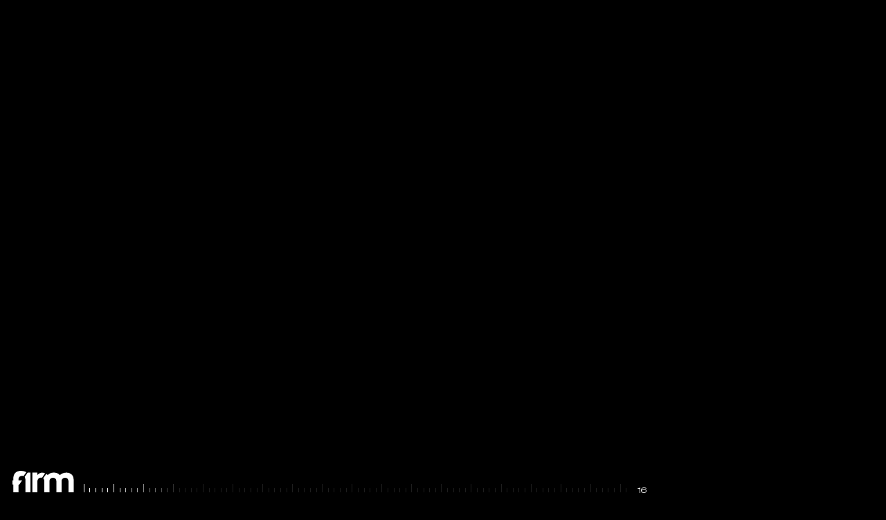

--- FILE ---
content_type: text/html; charset=UTF-8
request_url: https://firm-studio.fr/work/champions-league/
body_size: 8670
content:
<!doctype html>
<html lang="fr-FR">
  <head>
  <script type="text/javascript" src="/wp-content/themes/beaucoup/tarteaucitron/tarteaucitron.js"></script>
<script type="text/javascript">
 window.tarteaucitronForceLanguage = 'en'
 
  var tarteaucitronCustomText = {
    acceptAll: 'Accept',
    denyAll: 'Refuse',
    personalize: 'Preferences',
    title: 'Cookie preferences',
    alertBigPrivacy: 'By clicking on "Accept", you accept the installation of cookies on your browser in order to improve your browsing experience and the acquisition of statistics. Visit our Legal Notices for more informations.'
  }

  tarteaucitron.init({
    "privacyUrl": "", /* Privacy policy url */
    "hashtag": "#tarteaucitron", /* Open the panel with this hashtag */
    "cookieName": "tarteaucitron", /* Cookie name */
    "orientation": "bottom", /* Banner position (top - bottom) */
    "groupServices": false, /* Group services by category */
    "showAlertSmall": false, /* Show the small banner on bottom right */
    "cookieslist": false, /* Show the cookie list */
    "closePopup": false, /* Show a close X on the banner */
    "showIcon": false, /* Show cookie icon to manage cookies */
    // "iconSrc": "../images/svg/arrow-bold.svg", /* Optionnal: URL or base64 encoded image */
    // "iconPosition": "BottomRight", /* BottomRight, BottomLeft, TopRight and TopLeft */
    "adblocker": false, /* Show a Warning if an adblocker is detected */
    "DenyAllCta" : false, /* Show the deny all button */
    "AcceptAllCta" : true, /* Show the accept all button when highPrivacy on */
    "highPrivacy": true, /* HIGHLY RECOMMANDED Disable auto consent */
    "handleBrowserDNTRequest": false, /* If Do Not Track == 1, disallow all */
    "removeCredit": true, /* Remove credit link */
    "moreInfoLink": false, /* Show more info link */
    "useExternalCss": false, /* If false, the tarteaucitron.css file will be loaded */
    "useExternalJs": false, /* If false, the tarteaucitron.js file will be loaded */
    "readmoreLink": "", /* Change the default readmore link */
    "mandatory": true, /* Show a message about mandatory cookies */
  });
</script>

  <meta charset="utf-8">
  <meta name="viewport" content="width=device-width, initial-scale=1">
  <link rel="apple-touch-icon" sizes="57x57" href="/wp-content/themes/beaucoup/resources/favicon/apple-touch-icon-57x57.png">
  <link rel="apple-touch-icon" sizes="60x60" href="/wp-content/themes/beaucoup/resources/favicon/apple-touch-icon-60x60.png">
  <link rel="apple-touch-icon" sizes="72x72" href="/wp-content/themes/beaucoup/resources/favicon/apple-touch-icon-72x72.png">
  <link rel="apple-touch-icon" sizes="76x76" href="/wp-content/themes/beaucoup/resources/favicon/apple-touch-icon-76x76.png">
  <link rel="apple-touch-icon" sizes="114x114" href="/wp-content/themes/beaucoup/resources/favicon/apple-touch-icon-114x114.png">
  <link rel="apple-touch-icon" sizes="120x120" href="/wp-content/themes/beaucoup/resources/favicon/apple-touch-icon-120x120.png">
  <link rel="apple-touch-icon" sizes="144x144" href="/wp-content/themes/beaucoup/resources/favicon/apple-touch-icon-144x144.png">
  <link rel="apple-touch-icon" sizes="152x152" href="/wp-content/themes/beaucoup/resources/favicon/apple-touch-icon-152x152.png">
  <link rel="apple-touch-icon" sizes="180x180" href="/wp-content/themes/beaucoup/resources/favicon/apple-touch-icon-180x180.png">
  <link rel="icon" type="image/png" sizes="144x144"  href="/wp-content/themes/beaucoup/resources/favicon/android-chrome-144x144.png">
  <link rel="icon" type="image/png" sizes="192x192"  href="/wp-content/themes/beaucoup/resources/favicon/android-chrome-192x192.png">
  <link rel="icon" type="image/png" sizes="512x512"  href="/wp-content/themes/beaucoup/resources/favicon/android-chrome-512x512.png">
  <link rel="icon" type="image/png" sizes="16x16" href="/wp-content/themes/beaucoup/resources/favicon/favicon-16x16.png">
  <link rel="icon" type="image/png" sizes="32x32" href="/wp-content/themes/beaucoup/resources/favicon/favicon-32x32.png">
  <link rel="icon" type="image/png" sizes="48x48" href="/wp-content/themes/beaucoup/resources/favicon/favicon-48x48.png">
  <link rel="manifest" href="/wp-content/themes/beaucoup/resources/favicon/manifest.webmanifest">
  <meta name="msapplication-TileColor" content="#ffffff">
  <meta name="msapplication-TileImage" content="/wp-content/themes/beaucoup/resourcesfavicon/mstile-144x144.png">
  <meta name="theme-color" content="#ffffff">
  
  <meta name='robots' content='index, follow, max-image-preview:large, max-snippet:-1, max-video-preview:-1' />

	<!-- This site is optimized with the Yoast SEO plugin v20.9-RC4 - https://yoast.com/wordpress/plugins/seo/ -->
	<title>CANAL + - CHAMPIONS LEAGUE - Firm Studio</title>
	<link rel="canonical" href="https://firm-studio.fr/work/champions-league/" />
	<meta property="og:locale" content="fr_FR" />
	<meta property="og:type" content="article" />
	<meta property="og:title" content="CANAL + - CHAMPIONS LEAGUE - Firm Studio" />
	<meta property="og:url" content="https://firm-studio.fr/work/champions-league/" />
	<meta property="og:site_name" content="Firm Studio" />
	<meta property="article:modified_time" content="2023-09-25T10:19:36+00:00" />
	<meta property="og:image" content="https://firm-studio.fr/wp-content/uploads/2023/08/85_246_CANAL_PLUS_poster.jpg" />
	<meta property="og:image:width" content="1365" />
	<meta property="og:image:height" content="576" />
	<meta property="og:image:type" content="image/jpeg" />
	<meta name="twitter:card" content="summary_large_image" />
	<script type="application/ld+json" class="yoast-schema-graph">{"@context":"https://schema.org","@graph":[{"@type":"WebPage","@id":"https://firm-studio.fr/work/champions-league/","url":"https://firm-studio.fr/work/champions-league/","name":"CANAL + - CHAMPIONS LEAGUE - Firm Studio","isPartOf":{"@id":"https://firm-studio.fr/#website"},"primaryImageOfPage":{"@id":"https://firm-studio.fr/work/champions-league/#primaryimage"},"image":{"@id":"https://firm-studio.fr/work/champions-league/#primaryimage"},"thumbnailUrl":"https://firm-studio.fr/wp-content/uploads/2023/08/85_246_CANAL_PLUS_poster.jpg","datePublished":"2023-08-30T08:59:26+00:00","dateModified":"2023-09-25T10:19:36+00:00","breadcrumb":{"@id":"https://firm-studio.fr/work/champions-league/#breadcrumb"},"inLanguage":"fr-FR","potentialAction":[{"@type":"ReadAction","target":["https://firm-studio.fr/work/champions-league/"]}]},{"@type":"ImageObject","inLanguage":"fr-FR","@id":"https://firm-studio.fr/work/champions-league/#primaryimage","url":"https://firm-studio.fr/wp-content/uploads/2023/08/85_246_CANAL_PLUS_poster.jpg","contentUrl":"https://firm-studio.fr/wp-content/uploads/2023/08/85_246_CANAL_PLUS_poster.jpg","width":1365,"height":576},{"@type":"BreadcrumbList","@id":"https://firm-studio.fr/work/champions-league/#breadcrumb","itemListElement":[{"@type":"ListItem","position":1,"name":"Home","item":"https://firm-studio.fr/"},{"@type":"ListItem","position":2,"name":"Works","item":"https://firm-studio.fr/works/"},{"@type":"ListItem","position":3,"name":"CHAMPIONS LEAGUE"}]},{"@type":"WebSite","@id":"https://firm-studio.fr/#website","url":"https://firm-studio.fr/","name":"Firm Studio","description":"","potentialAction":[{"@type":"SearchAction","target":{"@type":"EntryPoint","urlTemplate":"https://firm-studio.fr/?s={search_term_string}"},"query-input":"required name=search_term_string"}],"inLanguage":"fr-FR"}]}</script>
	<!-- / Yoast SEO plugin. -->


<link rel="alternate" title="oEmbed (JSON)" type="application/json+oembed" href="https://firm-studio.fr/wp-json/oembed/1.0/embed?url=https%3A%2F%2Ffirm-studio.fr%2Fwork%2Fchampions-league%2F" />
<link rel="alternate" title="oEmbed (XML)" type="text/xml+oembed" href="https://firm-studio.fr/wp-json/oembed/1.0/embed?url=https%3A%2F%2Ffirm-studio.fr%2Fwork%2Fchampions-league%2F&#038;format=xml" />
<style id='wp-img-auto-sizes-contain-inline-css'>
img:is([sizes=auto i],[sizes^="auto," i]){contain-intrinsic-size:3000px 1500px}
/*# sourceURL=wp-img-auto-sizes-contain-inline-css */
</style>
<link rel='stylesheet' id='app/0-css' href='https://firm-studio.fr/wp-content/themes/beaucoup/public/css/app.ea018b.css' media='all' />
<link rel="https://api.w.org/" href="https://firm-studio.fr/wp-json/" /><link rel="alternate" title="JSON" type="application/json" href="https://firm-studio.fr/wp-json/wp/v2/work/2289" /><meta name="generator" content="WordPress 6.9" />
<link rel='shortlink' href='https://firm-studio.fr/?p=2289' />

</head>

  <body class="">
            <header class="header is-animating fixed bottom-0 left-0 w-full px-container pb-20 md:pb-10 flex z-header">
  <div class="header-mobile-overlay fixed bottom-0 left-0 w-full h-screen bg-black pointer-events-none opacity-0 transition-opacity duration-fast ease-out -z-2"></div>
  <div class="gradient-bottom absolute left-0 bottom-0 w-full h-[9rem] -z-1 pointer-events-none"></div>
  <div class="header-overlay border-t-px border-grey absolute bottom-0 left-0 w-full h-[7rem] bg-black opacity-0 duration-fast transition-opacity ease-out pointer-events-none -z-1"></div>
  <a href="https://firm-studio.fr" aria-label="Home" class="header-logo block w-[8.5rem] md:w-[10rem]"><svg width="86" height="30" viewBox="0 0 86 30" fill="none" xmlns="http://www.w3.org/2000/svg">
<path d="M68.5429 30H61.2963C61.2963 29.7003 61.2963 29.4213 61.2963 29.1424C61.2963 24.2728 61.3073 19.403 61.2908 14.5334C61.2843 12.6196 60.6332 10.9831 58.8011 10.1255C56.8714 9.22209 54.9514 9.46234 53.2778 10.7534C52.0557 11.6961 51.642 13.3188 51.6381 14.5146C51.6225 19.3316 51.6328 24.1486 51.6327 28.9657V29.97H44.4511V29.1676C44.4511 24.3506 44.4628 19.5335 44.4443 14.7165C44.4383 13.1647 44.1179 11.6908 42.9787 10.4449C44.346 8.39678 45.7493 6.38408 47.1676 4.25948C47.8652 4.70439 48.5293 5.20189 49.2675 5.89763C51.5071 3.42522 54.3819 2.42878 57.6729 2.44053C60.9526 2.45225 63.8707 3.33159 66.1547 5.93375C67.4671 4.68762 68.9993 3.7942 70.7279 3.26552C73.7768 2.33304 76.8544 2.03007 79.8543 3.36323C83.4032 4.94036 85.2956 7.82929 85.3988 11.6037C85.5635 17.6271 85.4788 29.9748 85.4788 29.9748C83.1139 29.9748 80.6712 29.9727 78.1969 29.9727C78.1969 29.6704 78.1969 29.3626 78.1969 29.0547C78.1969 24.264 78.203 19.4733 78.1942 14.6826C78.1898 12.2739 76.9754 10.4976 74.9542 9.89163C72.1839 9.06105 69.3769 10.4592 68.7202 13.0364C68.5734 13.6127 68.5518 14.232 68.5502 14.8316C68.5371 19.5697 68.5429 24.3078 68.5429 29.0458C68.5429 29.3548 68.5429 29.6637 68.5429 30Z" fill="white"/>
<path d="M8.41525 29.9932H1.13543L1.13543 19.1682L0 19.1649L0 13.287L1.13882 13.2895C1.13882 13.2895 1.14164 11.5865 1.1835 10.7863C1.24969 9.52068 1.37215 8.00657 1.64293 6.99459C2.69983 3.04475 5.39457 0.805401 9.39046 0.205332C12.3515 -0.239329 15.2895 0.00660984 18.0719 1.25447C18.4976 1.44541 19.361 1.91906 19.361 1.91906L15.4911 7.25857C15.4911 7.25857 14.8994 7.17762 14.5711 7.14748C13.7105 7.06848 12.5989 7.07167 11.8281 7.24896C10.769 7.49253 9.71248 8.08227 8.97774 9.47788C8.47552 10.4318 8.41509 11.0447 8.382 13.2752H13.5681L9.41461 19.2537L8.41525 19.2492L8.41525 29.9932Z" fill="white"/>
<path d="M34.7559 2.49609V5.80067C37.9116 2.62701 41.3584 1.48787 45.5125 3.51101L41.3067 9.6298C37.5205 8.83325 34.7933 11.2953 34.7779 14.9848C34.7584 19.644 34.7726 24.3034 34.7725 28.9628C34.7725 29.2776 34.7725 29.5924 34.7725 29.9689H27.7095L27.7095 2.49609L34.7559 2.49609Z" fill="white"/>
<path d="M25.0707 2.49609L25.0707 29.9832H18.0586C18.0586 29.6738 18.0586 29.3697 18.0586 29.0655C18.0587 23.6414 18.0606 18.2173 18.0574 12.7932C18.0566 11.3875 17.8938 9.99845 16.9936 8.48435L21.1754 2.49609L25.0707 2.49609Z" fill="white"/>
</svg></a>
  <div class="header-lines relative flex justify-between items-end flex-1 ml-10 md:ml-16">
          <div class="line w-px h-[0.6rem] md:h-[0.7rem] bg-white opacity-12 hidden"></div>
          <div class="line w-px h-[0.6rem] md:h-[0.7rem] bg-white opacity-12 hidden"></div>
          <div class="line w-px h-[0.6rem] md:h-[0.7rem] bg-white opacity-12 hidden"></div>
          <div class="line w-px h-[0.6rem] md:h-[0.7rem] bg-white opacity-12 hidden"></div>
          <div class="line w-px h-[0.6rem] md:h-[0.7rem] bg-white opacity-12 hidden"></div>
          <div class="line w-px h-[0.6rem] md:h-[0.7rem] bg-white opacity-12 hidden"></div>
          <div class="line w-px h-[0.6rem] md:h-[0.7rem] bg-white opacity-12 hidden"></div>
          <div class="line w-px h-[0.6rem] md:h-[0.7rem] bg-white opacity-12 hidden"></div>
          <div class="line w-px h-[0.6rem] md:h-[0.7rem] bg-white opacity-12 hidden"></div>
          <div class="line w-px h-[0.6rem] md:h-[0.7rem] bg-white opacity-12 hidden"></div>
          <div class="line w-px h-[0.6rem] md:h-[0.7rem] bg-white opacity-12 hidden"></div>
          <div class="line w-px h-[0.6rem] md:h-[0.7rem] bg-white opacity-12 hidden"></div>
          <div class="line w-px h-[0.6rem] md:h-[0.7rem] bg-white opacity-12 hidden"></div>
          <div class="line w-px h-[0.6rem] md:h-[0.7rem] bg-white opacity-12 hidden"></div>
          <div class="line w-px h-[0.6rem] md:h-[0.7rem] bg-white opacity-12 hidden"></div>
          <div class="line w-px h-[0.6rem] md:h-[0.7rem] bg-white opacity-12 hidden"></div>
          <div class="line w-px h-[0.6rem] md:h-[0.7rem] bg-white opacity-12 hidden"></div>
          <div class="line w-px h-[0.6rem] md:h-[0.7rem] bg-white opacity-12 hidden"></div>
          <div class="line w-px h-[0.6rem] md:h-[0.7rem] bg-white opacity-12 hidden"></div>
          <div class="line w-px h-[0.6rem] md:h-[0.7rem] bg-white opacity-12 hidden"></div>
          <div class="line w-px h-[0.6rem] md:h-[0.7rem] bg-white opacity-12 hidden"></div>
          <div class="line w-px h-[0.6rem] md:h-[0.7rem] bg-white opacity-12 hidden"></div>
          <div class="line w-px h-[0.6rem] md:h-[0.7rem] bg-white opacity-12 hidden"></div>
          <div class="line w-px h-[0.6rem] md:h-[0.7rem] bg-white opacity-12 hidden"></div>
          <div class="line w-px h-[0.6rem] md:h-[0.7rem] bg-white opacity-12 hidden"></div>
          <div class="line w-px h-[0.6rem] md:h-[0.7rem] bg-white opacity-12 hidden"></div>
          <div class="line w-px h-[0.6rem] md:h-[0.7rem] bg-white opacity-12 hidden"></div>
          <div class="line w-px h-[0.6rem] md:h-[0.7rem] bg-white opacity-12 hidden"></div>
          <div class="line w-px h-[0.6rem] md:h-[0.7rem] bg-white opacity-12 hidden"></div>
          <div class="line w-px h-[0.6rem] md:h-[0.7rem] bg-white opacity-12 hidden"></div>
          <div class="line w-px h-[0.6rem] md:h-[0.7rem] bg-white opacity-12 hidden"></div>
          <div class="line w-px h-[0.6rem] md:h-[0.7rem] bg-white opacity-12 hidden"></div>
          <div class="line w-px h-[0.6rem] md:h-[0.7rem] bg-white opacity-12 hidden"></div>
          <div class="line w-px h-[0.6rem] md:h-[0.7rem] bg-white opacity-12 hidden"></div>
          <div class="line w-px h-[0.6rem] md:h-[0.7rem] bg-white opacity-12 hidden"></div>
          <div class="line w-px h-[0.6rem] md:h-[0.7rem] bg-white opacity-12 hidden"></div>
          <div class="line w-px h-[0.6rem] md:h-[0.7rem] bg-white opacity-12 hidden"></div>
          <div class="line w-px h-[0.6rem] md:h-[0.7rem] bg-white opacity-12 hidden"></div>
          <div class="line w-px h-[0.6rem] md:h-[0.7rem] bg-white opacity-12 hidden"></div>
          <div class="line w-px h-[0.6rem] md:h-[0.7rem] bg-white opacity-12 hidden"></div>
          <div class="line w-px h-[0.6rem] md:h-[0.7rem] bg-white opacity-12 hidden"></div>
          <div class="line w-px h-[0.6rem] md:h-[0.7rem] bg-white opacity-12 hidden"></div>
          <div class="line w-px h-[0.6rem] md:h-[0.7rem] bg-white opacity-12 hidden"></div>
          <div class="line w-px h-[0.6rem] md:h-[0.7rem] bg-white opacity-12 hidden"></div>
          <div class="line w-px h-[0.6rem] md:h-[0.7rem] bg-white opacity-12 hidden"></div>
          <div class="line w-px h-[0.6rem] md:h-[0.7rem] bg-white opacity-12 hidden"></div>
          <div class="line w-px h-[0.6rem] md:h-[0.7rem] bg-white opacity-12 hidden"></div>
          <div class="line w-px h-[0.6rem] md:h-[0.7rem] bg-white opacity-12 hidden"></div>
          <div class="line w-px h-[0.6rem] md:h-[0.7rem] bg-white opacity-12 hidden"></div>
          <div class="line w-px h-[0.6rem] md:h-[0.7rem] bg-white opacity-12 hidden"></div>
          <div class="line w-px h-[0.6rem] md:h-[0.7rem] bg-white opacity-12 hidden"></div>
          <div class="line w-px h-[0.6rem] md:h-[0.7rem] bg-white opacity-12 hidden"></div>
          <div class="line w-px h-[0.6rem] md:h-[0.7rem] bg-white opacity-12 hidden"></div>
          <div class="line w-px h-[0.6rem] md:h-[0.7rem] bg-white opacity-12 hidden"></div>
          <div class="line w-px h-[0.6rem] md:h-[0.7rem] bg-white opacity-12 hidden"></div>
          <div class="line w-px h-[0.6rem] md:h-[0.7rem] bg-white opacity-12 hidden"></div>
          <div class="line w-px h-[0.6rem] md:h-[0.7rem] bg-white opacity-12 hidden"></div>
          <div class="line w-px h-[0.6rem] md:h-[0.7rem] bg-white opacity-12 hidden"></div>
          <div class="line w-px h-[0.6rem] md:h-[0.7rem] bg-white opacity-12 hidden"></div>
          <div class="line w-px h-[0.6rem] md:h-[0.7rem] bg-white opacity-12 hidden"></div>
          <div class="line w-px h-[0.6rem] md:h-[0.7rem] bg-white opacity-12 hidden"></div>
          <div class="line w-px h-[0.6rem] md:h-[0.7rem] bg-white opacity-12 hidden"></div>
          <div class="line w-px h-[0.6rem] md:h-[0.7rem] bg-white opacity-12 hidden"></div>
          <div class="line w-px h-[0.6rem] md:h-[0.7rem] bg-white opacity-12 hidden"></div>
          <div class="line w-px h-[0.6rem] md:h-[0.7rem] bg-white opacity-12 hidden"></div>
          <div class="line w-px h-[0.6rem] md:h-[0.7rem] bg-white opacity-12 hidden"></div>
          <div class="line w-px h-[0.6rem] md:h-[0.7rem] bg-white opacity-12 hidden"></div>
          <div class="line w-px h-[0.6rem] md:h-[0.7rem] bg-white opacity-12 hidden"></div>
          <div class="line w-px h-[0.6rem] md:h-[0.7rem] bg-white opacity-12 hidden"></div>
          <div class="line w-px h-[0.6rem] md:h-[0.7rem] bg-white opacity-12 hidden"></div>
          <div class="line w-px h-[0.6rem] md:h-[0.7rem] bg-white opacity-12 hidden"></div>
          <div class="line w-px h-[0.6rem] md:h-[0.7rem] bg-white opacity-12 hidden"></div>
          <div class="line w-px h-[0.6rem] md:h-[0.7rem] bg-white opacity-12 hidden"></div>
          <div class="line w-px h-[0.6rem] md:h-[0.7rem] bg-white opacity-12 hidden"></div>
          <div class="line w-px h-[0.6rem] md:h-[0.7rem] bg-white opacity-12 hidden"></div>
          <div class="line w-px h-[0.6rem] md:h-[0.7rem] bg-white opacity-12 hidden"></div>
          <div class="line w-px h-[0.6rem] md:h-[0.7rem] bg-white opacity-12 hidden"></div>
          <div class="line w-px h-[0.6rem] md:h-[0.7rem] bg-white opacity-12 hidden"></div>
          <div class="line w-px h-[0.6rem] md:h-[0.7rem] bg-white opacity-12 hidden"></div>
          <div class="line w-px h-[0.6rem] md:h-[0.7rem] bg-white opacity-12 hidden"></div>
          <div class="line w-px h-[0.6rem] md:h-[0.7rem] bg-white opacity-12 hidden"></div>
          <div class="line w-px h-[0.6rem] md:h-[0.7rem] bg-white opacity-12 hidden"></div>
          <div class="line w-px h-[0.6rem] md:h-[0.7rem] bg-white opacity-12 hidden"></div>
          <div class="line w-px h-[0.6rem] md:h-[0.7rem] bg-white opacity-12 hidden"></div>
          <div class="line w-px h-[0.6rem] md:h-[0.7rem] bg-white opacity-12 hidden"></div>
          <div class="line w-px h-[0.6rem] md:h-[0.7rem] bg-white opacity-12 hidden"></div>
          <div class="line w-px h-[0.6rem] md:h-[0.7rem] bg-white opacity-12 hidden"></div>
          <div class="line w-px h-[0.6rem] md:h-[0.7rem] bg-white opacity-12 hidden"></div>
          <div class="line w-px h-[0.6rem] md:h-[0.7rem] bg-white opacity-12 hidden"></div>
          <div class="line w-px h-[0.6rem] md:h-[0.7rem] bg-white opacity-12 hidden"></div>
          <div class="line w-px h-[0.6rem] md:h-[0.7rem] bg-white opacity-12 hidden"></div>
          <div class="line w-px h-[0.6rem] md:h-[0.7rem] bg-white opacity-12 hidden"></div>
        <div class="header-percent absolute -bottom-[0.3rem] left-full ml-16 heading-12"></div>
  </div>
  <div class="header-toggler flex items-end md:hidden body-14 md:heading-16 uppercase ml-[0.8rem]">
    <div class="relative translate-y-[0.3rem]">
      <div class="header-percent-mobile absolute top-0 left-1/2 -translate-x-1/2"></div>
      <div class="header-toggler-open absolute bottom-0 left-1/2 -translate-x-1/2 opacity-0">Menu</div>
      <div class="header-toggler-close opacity-0">Close</div>
    </div>
  </div>
  <div class="header-items absolute left-0 bottom-0 w-full md:w-auto pb-[7rem] md:pb-0 md:relative flex flex-col items-center md:flex-row md:justify-end md:items-end -z-2 md:z-0 overflow-hidden md:overflow-visible pointer-events-none">
          <a class="header-item select-none relative w-[120%] md:-mb-[0.2rem] md:w-auto heading-24 border-t-px border-grey md:border-none md:heading-12 md:mx-16 bg-black md:bg-transparent p-20 md:p-0 text-center md:text-left md:translate-y-[0.2rem] pointer-events-auto" href='https://firm-studio.fr/works/' >
        <div class="relative h-link" style="--base-delay: 0.32s" >
  <span class="h-link-title">Works</span>
  <span class="h-link-hover absolute top-0 left-1/2 -translate-x-1/2 whitespace-nowrap pointer-events-none">Works</span>
</div>
      </a>
              <div class="line bg-white w-px h-[0.7rem] opacity-12 hidden md:block"></div>
        <div class="line bg-white w-px h-[1.4rem] opacity-12 mx-10 hidden md:block"></div>
        <div class="line bg-white w-px h-[0.7rem] opacity-12 hidden md:block"></div>
                <a class="header-item select-none relative w-[120%] md:-mb-[0.2rem] md:w-auto heading-24 border-t-px border-grey md:border-none md:heading-12 md:mx-16 bg-black md:bg-transparent p-20 md:p-0 text-center md:text-left md:translate-y-[0.2rem] pointer-events-auto" href='https://firm-studio.fr/reels/' >
        <div class="relative h-link" style="--base-delay: 0.32s" >
  <span class="h-link-title">Reels</span>
  <span class="h-link-hover absolute top-0 left-1/2 -translate-x-1/2 whitespace-nowrap pointer-events-none">Reels</span>
</div>
      </a>
              <div class="line bg-white w-px h-[0.7rem] opacity-12 hidden md:block"></div>
        <div class="line bg-white w-px h-[1.4rem] opacity-12 mx-10 hidden md:block"></div>
        <div class="line bg-white w-px h-[0.7rem] opacity-12 hidden md:block"></div>
                <a class="header-item select-none relative w-[120%] md:-mb-[0.2rem] md:w-auto heading-24 border-t-px border-grey md:border-none md:heading-12 md:mx-16 bg-black md:bg-transparent p-20 md:p-0 text-center md:text-left md:translate-y-[0.2rem] pointer-events-auto" href='https://firm-studio.fr/about/' >
        <div class="relative h-link" style="--base-delay: 0.32s" >
  <span class="h-link-title">About</span>
  <span class="h-link-hover absolute top-0 left-1/2 -translate-x-1/2 whitespace-nowrap pointer-events-none">About</span>
</div>
      </a>
              <div class="line bg-white w-px h-[0.7rem] opacity-12 hidden md:block"></div>
        <div class="line bg-white w-px h-[1.4rem] opacity-12 mx-10 hidden md:block"></div>
        <div class="line bg-white w-px h-[0.7rem] opacity-12 hidden md:block"></div>
                <a class="header-item select-none relative w-[120%] md:-mb-[0.2rem] md:w-auto heading-24 border-t-px border-grey md:border-none md:heading-12 md:mx-16 bg-black md:bg-transparent p-20 md:p-0 text-center md:text-left md:translate-y-[0.2rem] pointer-events-auto" href='https://firm-studio.fr/contact/' >
        <div class="relative h-link" style="--base-delay: 0.32s" >
  <span class="h-link-title">Contact</span>
  <span class="h-link-hover absolute top-0 left-1/2 -translate-x-1/2 whitespace-nowrap pointer-events-none">Contact</span>
</div>
      </a>
            </div>
</header>
    <div class="loader fixed top-0 left-0 w-screen h-screen bg-black z-loader"></div>
    
    <canvas id="gl"></canvas>
    <div class="fade fixed top-0 left-0 w-screen h-screen bg-black pointer-events-none opacity-0 z-transition"></div>

    <div class="content" data-taxi role="document">
             <div data-taxi-view data-template="single-work">
      <div class="work">
                  <div class="single-work-lines fixed top-0 left-0 flex justify-center pt-10 px-container w-full z-header">
            <div class="gradient-top absolute left-0 top-0 w-full h-[9rem] -z-1 pointer-events-none"></div>
            <a href="/works/" class="back-button block heading-12 mx-10 uppercase">
              <div class="relative h-link" style="--base-delay: 0.5s"  data-splitting >
  <span class="h-link-title">Back to projects</span>
  <span class="h-link-hover absolute top-0 left-1/2 -translate-x-1/2 whitespace-nowrap pointer-events-none">Back to projects</span>
</div>
            </a>
            <a href="/works/" class="cross-button block absolute top-0 py-[0.8rem] pr-[0.8rem] right-[1rem] transition-opacity ease-out duration-fast hover:opacity-60">
              <div class="relative w-[1.8rem] h-[1.8rem] md:w-[1.6rem] md:h-[1.6rem]">
                <span></span>
                <span></span>
              </div>
            </a>
          </div>
          <section class="cover   relative h-screen-mobile md:h-[60vh] xl:h-screen xl:min-h-[600px] overflow-hidden  cursor-none "  data-popup-url="https://firm-studio.fr/wp-content/uploads/2023/08/85_246_CANAL_PLUS-1.mp4"   data-popup-title="CHAMPIONS LEAGUE"  data-popup-client="CANAL +" >
  <div class="absolute top-1/2 left-1/2 -translate-x-1/2 -translate-y-1/2 xl:top-0 xl:left-0 xl:translate-x-0 xl:translate-y-0 z-1 xl:z-cursor">
          <div class="cursor select-none text-black heading-12 xl:opacity-0 transition-opacity duration-300 ease-out cursor-none pointer-events-none">
  <div class="cursor-text bg-white rounded-[3rem] px-15 py-[0.4rem]">Play</div>
  <div class="cursor-loading absolute top-1/2 left-1/2 -translate-x-1/2 -translate-y-1/2 bg-white rounded-[3rem] px-15 py-[0.4rem] opacity-0">Loading</div>
</div>
      </div>
  <div class="cover-image plane absolute top-0 left-0 w-full h-full" data-url=https://firm-studio.fr/wp-content/uploads/2023/08/85_246_CANAL_PLUS_poster.jpg data-width=1365 data-height=576>
    <div class="absolute top-0 left-0 w-full h-full xl:hidden">
      <div class="image  w-full h-full">
  <figure class="w-full h-full">
      <img           class=" lazy opacity-0  w-full h-full   object-cover "
          width="150" height="150" alt=""
                data-src="https://firm-studio.fr/wp-content/uploads/2023/08/85_246_CANAL_PLUS_poster-480x203.jpg"
      data-srcset="
                  https://firm-studio.fr/wp-content/uploads/2023/08/85_246_CANAL_PLUS_poster-480x203.jpg 480w,
                  https://firm-studio.fr/wp-content/uploads/2023/08/85_246_CANAL_PLUS_poster-768x324.jpg 768w,
                  https://firm-studio.fr/wp-content/uploads/2023/08/85_246_CANAL_PLUS_poster-1200x506.jpg 1200w,
                  https://firm-studio.fr/wp-content/uploads/2023/08/85_246_CANAL_PLUS_poster.jpg 1600w,
                  https://firm-studio.fr/wp-content/uploads/2023/08/85_246_CANAL_PLUS_poster.jpg 1920w,
              "
      data-sizes="
      (max-width: 1023px) 100vw,
      100vw" >
  </figure>
</div>    </div>
  </div>
  <div class="relative md:fixed z-1 md:z-header top-0 left-0 w-full grid grid-cols-12 content-between md:content-start px-container pt-50 pb-20 h-full md:h-auto pointer-events-none">
    <div class="col-span-full md:col-span-6 xl:col-span-5 flex items-start flex-wrap xl:flex-nowrap pointer-events-auto">
              <div class="heading-40 mr-10">CANAL +</div>
        <h1 class="mt-10 uppercase">CHAMPIONS LEAGUE</h1>
          </div>
    <div class="col-span-full md:col-start-8 xl:col-start-10 col-end-13 flex flex-col items-start mt-10 pointer-events-auto">
              <div class="flex mb-5">
          <div class="heading-12">STINK</div>
          <div class="body-8 ml-5 opacity-65">Production</div>
        </div>
                    <div class="flex mb-5">
          <div class="heading-12">LES UNS</div>
          <div class="body-8 ml-5 opacity-65">Director</div>
        </div>
                              <div class="flex mb-5">
            <div class="heading-12">BETC</div>
            <div class="body-8 ml-5 opacity-65">AGENCY</div>
          </div>
                        </div>
  </div>
</section>
                      <div class="pb-50 md:pb-0 xl:pb-90">
                              <section class="work-image flex flex-wrap px-container my-50 md:my-75 lg:my-100">
  <div class="relative w-full md:w-1/2">
    <div class="w-full pt-[56.25%]">
      <div class="plane absolute top-0 left-0 w-full h-full" data-url=https://firm-studio.fr/wp-content/uploads/2023/08/85_246_CANAL_PLUS00-1200x506.jpg data-width=1200 data-height=506>
        <div class="absolute top-0 left-0 w-full h-full xl:hidden">
          <div class="image  w-full h-full">
  <figure class="w-full h-full">
      <img           class=" lazy opacity-0  w-full h-full   object-cover "
          width="150" height="150" alt=""
                data-src="https://firm-studio.fr/wp-content/uploads/2023/08/85_246_CANAL_PLUS00-480x203.jpg"
      data-srcset="
                  https://firm-studio.fr/wp-content/uploads/2023/08/85_246_CANAL_PLUS00-480x203.jpg 480w,
                  https://firm-studio.fr/wp-content/uploads/2023/08/85_246_CANAL_PLUS00-768x324.jpg 768w,
                  https://firm-studio.fr/wp-content/uploads/2023/08/85_246_CANAL_PLUS00-1200x506.jpg 1200w,
                  https://firm-studio.fr/wp-content/uploads/2023/08/85_246_CANAL_PLUS00.jpg 1600w,
                  https://firm-studio.fr/wp-content/uploads/2023/08/85_246_CANAL_PLUS00.jpg 1920w,
              "
      data-sizes="
      (max-width: 1023px) 100vw,
      50vw" >
  </figure>
</div>        </div>
      </div>
    </div>
  </div>
  <div class="work-image-bottom relative w-full md:w-1/2 mt-50 md:mt-0">
    <div class="w-full pt-[56.25%]">
      <div class="plane absolute top-0 left-0 w-full h-full" data-url=https://firm-studio.fr/wp-content/uploads/2023/08/85_246_CANAL_PLUS01-1200x506.jpg data-width=1200 data-height=506>
        <div class="absolute top-0 left-0 w-full h-full xl:hidden">
          <div class="image  w-full h-full">
  <figure class="w-full h-full">
      <img           class=" lazy opacity-0  w-full h-full   object-cover "
          width="150" height="150" alt=""
                data-src="https://firm-studio.fr/wp-content/uploads/2023/08/85_246_CANAL_PLUS01-480x203.jpg"
      data-srcset="
                  https://firm-studio.fr/wp-content/uploads/2023/08/85_246_CANAL_PLUS01-480x203.jpg 480w,
                  https://firm-studio.fr/wp-content/uploads/2023/08/85_246_CANAL_PLUS01-768x324.jpg 768w,
                  https://firm-studio.fr/wp-content/uploads/2023/08/85_246_CANAL_PLUS01-1200x506.jpg 1200w,
                  https://firm-studio.fr/wp-content/uploads/2023/08/85_246_CANAL_PLUS01.jpg 1600w,
                  https://firm-studio.fr/wp-content/uploads/2023/08/85_246_CANAL_PLUS01.jpg 1920w,
              "
      data-sizes="
      (max-width: 1023px) 100vw,
      50vw" >
  </figure>
</div>        </div>
      </div>
    </div>
  </div>
</section>
                              <section class="work-image flex flex-wrap px-container my-50 md:my-75 lg:my-100">
  <div class="relative w-full md:w-1/2">
    <div class="w-full pt-[56.25%]">
      <div class="plane absolute top-0 left-0 w-full h-full" data-url=https://firm-studio.fr/wp-content/uploads/2023/08/85_246_CANAL_PLUS02-1200x506.jpg data-width=1200 data-height=506>
        <div class="absolute top-0 left-0 w-full h-full xl:hidden">
          <div class="image  w-full h-full">
  <figure class="w-full h-full">
      <img           class=" lazy opacity-0  w-full h-full   object-cover "
          width="150" height="150" alt=""
                data-src="https://firm-studio.fr/wp-content/uploads/2023/08/85_246_CANAL_PLUS02-480x203.jpg"
      data-srcset="
                  https://firm-studio.fr/wp-content/uploads/2023/08/85_246_CANAL_PLUS02-480x203.jpg 480w,
                  https://firm-studio.fr/wp-content/uploads/2023/08/85_246_CANAL_PLUS02-768x324.jpg 768w,
                  https://firm-studio.fr/wp-content/uploads/2023/08/85_246_CANAL_PLUS02-1200x506.jpg 1200w,
                  https://firm-studio.fr/wp-content/uploads/2023/08/85_246_CANAL_PLUS02.jpg 1600w,
                  https://firm-studio.fr/wp-content/uploads/2023/08/85_246_CANAL_PLUS02.jpg 1920w,
              "
      data-sizes="
      (max-width: 1023px) 100vw,
      50vw" >
  </figure>
</div>        </div>
      </div>
    </div>
  </div>
  <div class="work-image-bottom relative w-full md:w-1/2 mt-50 md:mt-0">
    <div class="w-full pt-[56.25%]">
      <div class="plane absolute top-0 left-0 w-full h-full" data-url=https://firm-studio.fr/wp-content/uploads/2023/08/85_246_CANAL_PLUS03-1200x506.jpg data-width=1200 data-height=506>
        <div class="absolute top-0 left-0 w-full h-full xl:hidden">
          <div class="image  w-full h-full">
  <figure class="w-full h-full">
      <img           class=" lazy opacity-0  w-full h-full   object-cover "
          width="150" height="150" alt=""
                data-src="https://firm-studio.fr/wp-content/uploads/2023/08/85_246_CANAL_PLUS03-480x203.jpg"
      data-srcset="
                  https://firm-studio.fr/wp-content/uploads/2023/08/85_246_CANAL_PLUS03-480x203.jpg 480w,
                  https://firm-studio.fr/wp-content/uploads/2023/08/85_246_CANAL_PLUS03-768x324.jpg 768w,
                  https://firm-studio.fr/wp-content/uploads/2023/08/85_246_CANAL_PLUS03-1200x506.jpg 1200w,
                  https://firm-studio.fr/wp-content/uploads/2023/08/85_246_CANAL_PLUS03.jpg 1600w,
                  https://firm-studio.fr/wp-content/uploads/2023/08/85_246_CANAL_PLUS03.jpg 1920w,
              "
      data-sizes="
      (max-width: 1023px) 100vw,
      50vw" >
  </figure>
</div>        </div>
      </div>
    </div>
  </div>
</section>
                              <section class="work-image flex flex-wrap px-container my-50 md:my-75 lg:my-100">
  <div class="relative w-full md:w-1/2">
    <div class="w-full pt-[56.25%]">
      <div class="plane absolute top-0 left-0 w-full h-full" data-url=https://firm-studio.fr/wp-content/uploads/2023/08/85_246_CANAL_PLUS04-1200x506.jpg data-width=1200 data-height=506>
        <div class="absolute top-0 left-0 w-full h-full xl:hidden">
          <div class="image  w-full h-full">
  <figure class="w-full h-full">
      <img           class=" lazy opacity-0  w-full h-full   object-cover "
          width="150" height="150" alt=""
                data-src="https://firm-studio.fr/wp-content/uploads/2023/08/85_246_CANAL_PLUS04-480x203.jpg"
      data-srcset="
                  https://firm-studio.fr/wp-content/uploads/2023/08/85_246_CANAL_PLUS04-480x203.jpg 480w,
                  https://firm-studio.fr/wp-content/uploads/2023/08/85_246_CANAL_PLUS04-768x324.jpg 768w,
                  https://firm-studio.fr/wp-content/uploads/2023/08/85_246_CANAL_PLUS04-1200x506.jpg 1200w,
                  https://firm-studio.fr/wp-content/uploads/2023/08/85_246_CANAL_PLUS04.jpg 1600w,
                  https://firm-studio.fr/wp-content/uploads/2023/08/85_246_CANAL_PLUS04.jpg 1920w,
              "
      data-sizes="
      (max-width: 1023px) 100vw,
      50vw" >
  </figure>
</div>        </div>
      </div>
    </div>
  </div>
  <div class="work-image-bottom relative w-full md:w-1/2 mt-50 md:mt-0">
    <div class="w-full pt-[56.25%]">
      <div class="plane absolute top-0 left-0 w-full h-full" data-url=https://firm-studio.fr/wp-content/uploads/2023/08/85_246_CANAL_PLUS05-1200x506.jpg data-width=1200 data-height=506>
        <div class="absolute top-0 left-0 w-full h-full xl:hidden">
          <div class="image  w-full h-full">
  <figure class="w-full h-full">
      <img           class=" lazy opacity-0  w-full h-full   object-cover "
          width="150" height="150" alt=""
                data-src="https://firm-studio.fr/wp-content/uploads/2023/08/85_246_CANAL_PLUS05-480x203.jpg"
      data-srcset="
                  https://firm-studio.fr/wp-content/uploads/2023/08/85_246_CANAL_PLUS05-480x203.jpg 480w,
                  https://firm-studio.fr/wp-content/uploads/2023/08/85_246_CANAL_PLUS05-768x324.jpg 768w,
                  https://firm-studio.fr/wp-content/uploads/2023/08/85_246_CANAL_PLUS05-1200x506.jpg 1200w,
                  https://firm-studio.fr/wp-content/uploads/2023/08/85_246_CANAL_PLUS05.jpg 1600w,
                  https://firm-studio.fr/wp-content/uploads/2023/08/85_246_CANAL_PLUS05.jpg 1920w,
              "
      data-sizes="
      (max-width: 1023px) 100vw,
      50vw" >
  </figure>
</div>        </div>
      </div>
    </div>
  </div>
</section>
                              <section class="work-image flex flex-wrap px-container my-50 md:my-75 lg:my-100">
  <div class="relative w-full md:w-1/2">
    <div class="w-full pt-[56.25%]">
      <div class="plane absolute top-0 left-0 w-full h-full" data-url=https://firm-studio.fr/wp-content/uploads/2023/08/85_246_CANAL_PLUS06-1200x506.jpg data-width=1200 data-height=506>
        <div class="absolute top-0 left-0 w-full h-full xl:hidden">
          <div class="image  w-full h-full">
  <figure class="w-full h-full">
      <img           class=" lazy opacity-0  w-full h-full   object-cover "
          width="150" height="150" alt=""
                data-src="https://firm-studio.fr/wp-content/uploads/2023/08/85_246_CANAL_PLUS06-480x203.jpg"
      data-srcset="
                  https://firm-studio.fr/wp-content/uploads/2023/08/85_246_CANAL_PLUS06-480x203.jpg 480w,
                  https://firm-studio.fr/wp-content/uploads/2023/08/85_246_CANAL_PLUS06-768x324.jpg 768w,
                  https://firm-studio.fr/wp-content/uploads/2023/08/85_246_CANAL_PLUS06-1200x506.jpg 1200w,
                  https://firm-studio.fr/wp-content/uploads/2023/08/85_246_CANAL_PLUS06.jpg 1600w,
                  https://firm-studio.fr/wp-content/uploads/2023/08/85_246_CANAL_PLUS06.jpg 1920w,
              "
      data-sizes="
      (max-width: 1023px) 100vw,
      50vw" >
  </figure>
</div>        </div>
      </div>
    </div>
  </div>
  <div class="work-image-bottom relative w-full md:w-1/2 mt-50 md:mt-0">
    <div class="w-full pt-[56.25%]">
      <div class="plane absolute top-0 left-0 w-full h-full" data-url=https://firm-studio.fr/wp-content/uploads/2023/08/85_246_CANAL_PLUS07-1200x506.jpg data-width=1200 data-height=506>
        <div class="absolute top-0 left-0 w-full h-full xl:hidden">
          <div class="image  w-full h-full">
  <figure class="w-full h-full">
      <img           class=" lazy opacity-0  w-full h-full   object-cover "
          width="150" height="150" alt=""
                data-src="https://firm-studio.fr/wp-content/uploads/2023/08/85_246_CANAL_PLUS07-480x203.jpg"
      data-srcset="
                  https://firm-studio.fr/wp-content/uploads/2023/08/85_246_CANAL_PLUS07-480x203.jpg 480w,
                  https://firm-studio.fr/wp-content/uploads/2023/08/85_246_CANAL_PLUS07-768x324.jpg 768w,
                  https://firm-studio.fr/wp-content/uploads/2023/08/85_246_CANAL_PLUS07-1200x506.jpg 1200w,
                  https://firm-studio.fr/wp-content/uploads/2023/08/85_246_CANAL_PLUS07.jpg 1600w,
                  https://firm-studio.fr/wp-content/uploads/2023/08/85_246_CANAL_PLUS07.jpg 1920w,
              "
      data-sizes="
      (max-width: 1023px) 100vw,
      50vw" >
  </figure>
</div>        </div>
      </div>
    </div>
  </div>
</section>
                              <section class="work-image grid grid-cols-12 px-container my-50 md:my-75 lg:my-100">
      <div class="relative col-span-full pt-[56.25%]">
      <div class="plane absolute top-0 left-0 w-full h-full" data-url=https://firm-studio.fr/wp-content/uploads/2023/08/85_246_CANAL_PLUS08.jpg data-width=1365 data-height=576>
        <div class="absolute top-0 left-0 w-full h-full xl:hidden">
          <div class="image  w-full h-full">
  <figure class="w-full h-full">
      <img           class=" lazy opacity-0  w-full h-full   object-cover "
          width="150" height="150" alt=""
                data-src="https://firm-studio.fr/wp-content/uploads/2023/08/85_246_CANAL_PLUS08-480x203.jpg"
      data-srcset="
                  https://firm-studio.fr/wp-content/uploads/2023/08/85_246_CANAL_PLUS08-480x203.jpg 480w,
                  https://firm-studio.fr/wp-content/uploads/2023/08/85_246_CANAL_PLUS08-768x324.jpg 768w,
                  https://firm-studio.fr/wp-content/uploads/2023/08/85_246_CANAL_PLUS08-1200x506.jpg 1200w,
                  https://firm-studio.fr/wp-content/uploads/2023/08/85_246_CANAL_PLUS08.jpg 1600w,
                  https://firm-studio.fr/wp-content/uploads/2023/08/85_246_CANAL_PLUS08.jpg 1920w,
              "
      data-sizes="
      (max-width: 1023px) 100vw,
      100vw" >
  </figure>
</div>        </div>
      </div>
    </div>
  </section>
                          </div>
                        </div>
    </div>
      </div>

    <div id="popup" class="popup fixed top-0 left-0 w-screen h-screen-mobile xl:h-screen bg-black pointer-events-none z-popup">
  <video playsinline class="video absolute top-0 left-0 w-full h-full object-contain"></video>
  <div class="popup-header fixed top-0 left-0 w-full flex justify-between px-container pt-container pointer-events-none transition-opacity duration-fast ease-out">
    <div class="flex items-start -translate-y-[1rem] pointer-events-auto">
      <div class="popup-client heading-40 mr-10"></div>
      <div class="popup-title uppercase mt-10"></div>
    </div>
    <div class="popup-close heading-12 cursor-pointer pointer-events-auto">
      <div class="relative h-link" style="--base-delay: 0.32s"  data-splitting >
  <span class="h-link-title">Close</span>
  <span class="h-link-hover absolute top-0 left-1/2 -translate-x-1/2 whitespace-nowrap pointer-events-none">Close</span>
</div>
    </div>
  </div>
  <a href="/" class="popup-link absolute top-[2rem] left-[2rem] xl:left-1/2 heading-12 xl:-translate-x-1/2 transition-opacity duration-fast ease-out">
    <div class="relative h-link" style="--base-delay: 0.32s"  data-splitting >
  <span class="h-link-title">More info +</span>
  <span class="h-link-hover absolute top-0 left-1/2 -translate-x-1/2 whitespace-nowrap pointer-events-none">More info +</span>
</div>
  </a>
  <div class="popup-loading absolute top-1/2 left-1/2 -translate-x-1/2 -translate-y-1/2 heading-12 pointer-events-none opacity-0 transition-opacity duration-fast ease-out">Loading</div>
  <div class="player absolute bottom-0 left-0 w-full flex items-center px-container pb-container transition-opacity duration-fast ease-out z-1">
  <div class="player-button relative heading-12 cursor-pointer">
    <div class="player-play absolute top-0 left-1/2 -translate-x-1/2 opacity-0 transition-opacity duration-fast ease-out">Play</div>
    <div class="player-pause transition-opacity duration-fast ease-out">Pause</div>
  </div>
  <div class="flex-1 px-container cursor-pointer">
    <div class="player-timeline relative w-full py-[1rem]">
      <div class="relative">
        <div class="w-full h-[1px] bg-white opacity-15"></div>
        <div class="player-timeline-current absolute top-0 left-0 w-full h-full origin-left bg-white scale-x-50"></div>
      </div>
    </div>
  </div>
  <div class="player-sound flex heading-12 cursor-pointer">
    <span>Sound</span>
    <span class="relative ml-5">
      <div class="player-sound-on absolute left-0 top-0 opacity-0 transition-opacity duration-fast ease-out">On</div>
      <div class="player-sound-off transition-opacity duration-fast ease-out">Off</div>
    </span>
  </div>
  <div class="player-fullscreen hidden xl:flex heading-12 cursor-pointer ml-20">Fullscreen</div>
</div>
  <div class="gradient-bottom absolute left-0 bottom-0 w-full h-[9rem] z-0 pointer-events-none transition-opacity duration-fast ease-out"></div>
</div>

        <footer></footer>    <script type="speculationrules">
{"prefetch":[{"source":"document","where":{"and":[{"href_matches":"/*"},{"not":{"href_matches":["/wp-*.php","/wp-admin/*","/wp-content/uploads/*","/wp-content/*","/wp-content/plugins/*","/wp-content/themes/beaucoup/*","/*\\?(.+)"]}},{"not":{"selector_matches":"a[rel~=\"nofollow\"]"}},{"not":{"selector_matches":".no-prefetch, .no-prefetch a"}}]},"eagerness":"conservative"}]}
</script>
<script id="app/0-js-before">
(()=>{"use strict";var r,e={},o={};function t(r){var a=o[r];if(void 0!==a)return a.exports;var n=o[r]={exports:{}};return e[r].call(n.exports,n,n.exports,t),n.exports}t.m=e,r=[],t.O=(e,o,a,n)=>{if(!o){var s=1/0;for(i=0;i<r.length;i++){o=r[i][0],a=r[i][1],n=r[i][2];for(var l=!0,u=0;u<o.length;u++)(!1&n||s>=n)&&Object.keys(t.O).every((r=>t.O[r](o[u])))?o.splice(u--,1):(l=!1,n<s&&(s=n));if(l){r.splice(i--,1);var f=a();void 0!==f&&(e=f)}}return e}n=n||0;for(var i=r.length;i>0&&r[i-1][2]>n;i--)r[i]=r[i-1];r[i]=[o,a,n]},t.n=r=>{var e=r&&r.__esModule?()=>r.default:()=>r;return t.d(e,{a:e}),e},t.d=(r,e)=>{for(var o in e)t.o(e,o)&&!t.o(r,o)&&Object.defineProperty(r,o,{enumerable:!0,get:e[o]})},t.o=(r,e)=>Object.prototype.hasOwnProperty.call(r,e),(()=>{var r={666:0};t.O.j=e=>0===r[e];var e=(e,o)=>{var a,n,s=o[0],l=o[1],u=o[2],f=0;if(s.some((e=>0!==r[e]))){for(a in l)t.o(l,a)&&(t.m[a]=l[a]);if(u)var i=u(t)}for(e&&e(o);f<s.length;f++)n=s[f],t.o(r,n)&&r[n]&&r[n][0](),r[n]=0;return t.O(i)},o=self.webpackChunk_roots_bud_sage_sage=self.webpackChunk_roots_bud_sage_sage||[];o.forEach(e.bind(null,0)),o.push=e.bind(null,o.push.bind(o))})()})();
//# sourceURL=app%2F0-js-before
</script>
<script src="https://firm-studio.fr/wp-content/themes/beaucoup/public/js/259.6cf96b.js" id="app/0-js"></script>
<script src="https://firm-studio.fr/wp-content/themes/beaucoup/public/js/353.1b3759.js" id="app/1-js"></script>
<script src="https://firm-studio.fr/wp-content/themes/beaucoup/public/js/app.8817e7.js" id="app/2-js"></script>
  </body>
</html>


--- FILE ---
content_type: text/css
request_url: https://firm-studio.fr/wp-content/themes/beaucoup/public/css/app.ea018b.css
body_size: 100388
content:
*,:after,:before{border:0 solid #e5e7eb;box-sizing:border-box}:after,:before{--tw-content:""}html{-webkit-text-size-adjust:100%;font-feature-settings:normal;font-family:ui-sans-serif,system-ui,-apple-system,Segoe UI,Roboto,Ubuntu,Cantarell,Noto Sans,sans-serif,BlinkMacSystemFont,Helvetica Neue,Arial,Apple Color Emoji,Segoe UI Emoji,Segoe UI Symbol,Noto Color Emoji;line-height:1.5;-moz-tab-size:4;tab-size:4}body{line-height:inherit;margin:0}hr{border-top-width:1px;color:inherit;height:0}abbr:where([title]){text-decoration:underline;-webkit-text-decoration:underline dotted currentColor;text-decoration:underline dotted currentColor}h1,h2,h3,h4,h5,h6{font-size:inherit;font-weight:inherit}a{color:inherit;text-decoration:inherit}b,strong{font-weight:bolder}code,kbd,pre,samp{font-family:ui-monospace,SFMono-Regular,Menlo,Monaco,Consolas,Liberation Mono,Courier New,monospace;font-size:1em}small{font-size:80%}sub,sup{font-size:75%;line-height:0;position:relative;vertical-align:initial}sub{bottom:-.25em}sup{top:-.5em}table{border-collapse:collapse;border-color:inherit;text-indent:0}button,input,optgroup,select,textarea{color:inherit;font-family:inherit;font-size:100%;font-weight:inherit;line-height:inherit;margin:0;padding:0}button,select{text-transform:none}[type=button],[type=reset],[type=submit],button{-webkit-appearance:button;background-color:initial;background-image:none}:-moz-focusring{outline:auto}:-moz-ui-invalid{box-shadow:none}progress{vertical-align:initial}::-webkit-inner-spin-button,::-webkit-outer-spin-button{height:auto}[type=search]{-webkit-appearance:textfield;outline-offset:-2px}::-webkit-search-decoration{-webkit-appearance:none}::-webkit-file-upload-button{-webkit-appearance:button;font:inherit}summary{display:list-item}blockquote,dd,dl,figure,h1,h2,h3,h4,h5,h6,hr,p,pre{margin:0}fieldset{margin:0}fieldset,legend{padding:0}menu,ol,ul{list-style:none;margin:0;padding:0}textarea{resize:vertical}input::placeholder,textarea::placeholder{color:#9ca3af;opacity:1}[role=button],button{cursor:pointer}:disabled{cursor:default}audio,canvas,embed,iframe,img,object,svg,video{display:block;vertical-align:middle}img,video{height:auto;max-width:100%}[hidden]{display:none}*,:after,:before{--tw-border-spacing-x:0;--tw-border-spacing-y:0;--tw-translate-x:0;--tw-translate-y:0;--tw-rotate:0;--tw-skew-x:0;--tw-skew-y:0;--tw-scale-x:1;--tw-scale-y:1;--tw-pan-x: ;--tw-pan-y: ;--tw-pinch-zoom: ;--tw-scroll-snap-strictness:proximity;--tw-ordinal: ;--tw-slashed-zero: ;--tw-numeric-figure: ;--tw-numeric-spacing: ;--tw-numeric-fraction: ;--tw-ring-inset: ;--tw-ring-offset-width:0px;--tw-ring-offset-color:#fff;--tw-ring-color:#3b82f680;--tw-ring-offset-shadow:0 0 #0000;--tw-ring-shadow:0 0 #0000;--tw-shadow:0 0 #0000;--tw-shadow-colored:0 0 #0000;--tw-blur: ;--tw-brightness: ;--tw-contrast: ;--tw-grayscale: ;--tw-hue-rotate: ;--tw-invert: ;--tw-saturate: ;--tw-sepia: ;--tw-drop-shadow: ;--tw-backdrop-blur: ;--tw-backdrop-brightness: ;--tw-backdrop-contrast: ;--tw-backdrop-grayscale: ;--tw-backdrop-hue-rotate: ;--tw-backdrop-invert: ;--tw-backdrop-opacity: ;--tw-backdrop-saturate: ;--tw-backdrop-sepia: }::backdrop{--tw-border-spacing-x:0;--tw-border-spacing-y:0;--tw-translate-x:0;--tw-translate-y:0;--tw-rotate:0;--tw-skew-x:0;--tw-skew-y:0;--tw-scale-x:1;--tw-scale-y:1;--tw-pan-x: ;--tw-pan-y: ;--tw-pinch-zoom: ;--tw-scroll-snap-strictness:proximity;--tw-ordinal: ;--tw-slashed-zero: ;--tw-numeric-figure: ;--tw-numeric-spacing: ;--tw-numeric-fraction: ;--tw-ring-inset: ;--tw-ring-offset-width:0px;--tw-ring-offset-color:#fff;--tw-ring-color:#3b82f680;--tw-ring-offset-shadow:0 0 #0000;--tw-ring-shadow:0 0 #0000;--tw-shadow:0 0 #0000;--tw-shadow-colored:0 0 #0000;--tw-blur: ;--tw-brightness: ;--tw-contrast: ;--tw-grayscale: ;--tw-hue-rotate: ;--tw-invert: ;--tw-saturate: ;--tw-sepia: ;--tw-drop-shadow: ;--tw-backdrop-blur: ;--tw-backdrop-brightness: ;--tw-backdrop-contrast: ;--tw-backdrop-grayscale: ;--tw-backdrop-hue-rotate: ;--tw-backdrop-invert: ;--tw-backdrop-opacity: ;--tw-backdrop-saturate: ;--tw-backdrop-sepia: }@tailwind components;.pointer-events-none{pointer-events:none}.pointer-events-auto{pointer-events:auto}.visible{visibility:visible}.static{position:static}.fixed{position:fixed}.absolute{position:absolute}.relative{position:relative}.bottom-0{bottom:0}.left-0{left:0}.top-0{top:0}.top-\[5rem\]{top:5rem}.top-\[calc\(100\%_\+_1px\)\]{top:calc(100% + 1px)}.left-full{left:100%}.right-\[2rem\]{right:2rem}.right-0{right:0}.top-\[2rem\]{top:2rem}.top-1\/2{top:50%}.left-1\/2{left:50%}.top-\[0\.7rem\]{top:.7rem}.top-\[1rem\]{top:1rem}.left-\[2rem\]{left:2rem}.right-\[1rem\]{right:1rem}.-bottom-\[0\.3rem\]{bottom:-.3rem}.z-header{z-index:17}.z-filter{z-index:18}.-z-1{z-index:-1}.z-1{z-index:1}.z-0{z-index:0}.z-\[18\],.z-overLines{z-index:18}.z-popup{z-index:19}.z-transition{z-index:24}.z-grid{z-index:30}.-z-2{z-index:-2}.z-loader{z-index:25}.col-span-full{grid-column:1/-1}.col-span-10{grid-column:span 10/span 10}.col-end-13{grid-column-end:13}.my-10{margin-bottom:1rem;margin-top:1rem}.mx-10{margin-left:1rem;margin-right:1rem}.mx-2{margin-left:.2rem;margin-right:.2rem}.my-50{margin-bottom:5rem;margin-top:5rem}.ml-2{margin-left:.2rem}.mr-10{margin-right:1rem}.mt-10{margin-top:1rem}.mb-75{margin-bottom:7.5rem}.-mt-\[0\.7rem\]{margin-top:-.7rem}.mt-30{margin-top:3rem}.mb-20{margin-bottom:2rem}.mt-50{margin-top:5rem}.ml-\[1rem\]{margin-left:1rem}.mb-10{margin-bottom:1rem}.mt-5{margin-top:.5rem}.mt-16{margin-top:1.6rem}.mt-2{margin-top:.2rem}.mb-5{margin-bottom:.5rem}.mb-\[0\.3rem\]{margin-bottom:.3rem}.ml-5{margin-left:.5rem}.ml-20{margin-left:2rem}.ml-10{margin-left:1rem}.ml-16{margin-left:1.6rem}.ml-\[0\.8rem\]{margin-left:.8rem}.block{display:block}.inline-block{display:inline-block}.inline{display:inline}.flex{display:flex}.contents{display:contents}.hidden{display:none}.h-screen{height:100vh}.h-\[9rem\]{height:9rem}.h-\[5rem\]{height:5rem}.h-full{height:100%}.h-\[0\.7rem\]{height:.7rem}.h-\[1\.4rem\]{height:1.4rem}.h-\[1\.8rem\]{height:1.8rem}.h-0{height:0}.h-\[0\.3rem\]{height:.3rem}.h-screen-mobile{height:100vh;height:var(--vh)}.h-\[1px\]{height:1px}.h-\[7rem\]{height:7rem}.h-\[0\.6rem\]{height:.6rem}.w-\[120\%\]{width:120%}.w-screen{width:100vw}.w-full{width:100%}.w-1\/2{width:50%}.w-px{width:1px}.w-\[1\.8rem\]{width:1.8rem}.w-\[0\.3rem\]{width:.3rem}.w-\[8\.5rem\]{width:8.5rem}.max-w-\[calc\(100\%_-_4rem\)\]{max-width:calc(100% - 4rem)}.flex-1{flex:1 1 0%}.origin-left{transform-origin:left}.-translate-x-\[10\%\]{--tw-translate-x:-10%}.-translate-x-\[10\%\],.-translate-y-\[1\.1rem\]{transform:translate(var(--tw-translate-x),var(--tw-translate-y)) rotate(var(--tw-rotate)) skewX(var(--tw-skew-x)) skewY(var(--tw-skew-y)) scaleX(var(--tw-scale-x)) scaleY(var(--tw-scale-y))}.-translate-y-\[1\.1rem\]{--tw-translate-y:-1.1rem}.-translate-y-\[1px\]{--tw-translate-y:-1px}.-translate-y-\[1px\],.-translate-y-\[2px\]{transform:translate(var(--tw-translate-x),var(--tw-translate-y)) rotate(var(--tw-rotate)) skewX(var(--tw-skew-x)) skewY(var(--tw-skew-y)) scaleX(var(--tw-scale-x)) scaleY(var(--tw-scale-y))}.-translate-y-\[2px\]{--tw-translate-y:-2px}.-translate-x-1\/2{--tw-translate-x:-50%}.-translate-x-1\/2,.-translate-y-1\/2{transform:translate(var(--tw-translate-x),var(--tw-translate-y)) rotate(var(--tw-rotate)) skewX(var(--tw-skew-x)) skewY(var(--tw-skew-y)) scaleX(var(--tw-scale-x)) scaleY(var(--tw-scale-y))}.-translate-y-1\/2{--tw-translate-y:-50%}.-translate-y-\[1rem\]{--tw-translate-y:-1rem}.-translate-y-\[1rem\],.translate-y-\[0\.3rem\]{transform:translate(var(--tw-translate-x),var(--tw-translate-y)) rotate(var(--tw-rotate)) skewX(var(--tw-skew-x)) skewY(var(--tw-skew-y)) scaleX(var(--tw-scale-x)) scaleY(var(--tw-scale-y))}.translate-y-\[0\.3rem\]{--tw-translate-y:0.3rem}.scale-x-50{--tw-scale-x:.5}.scale-x-50,.transform{transform:translate(var(--tw-translate-x),var(--tw-translate-y)) rotate(var(--tw-rotate)) skewX(var(--tw-skew-x)) skewY(var(--tw-skew-y)) scaleX(var(--tw-scale-x)) scaleY(var(--tw-scale-y))}.cursor-pointer{cursor:pointer}.cursor-none{cursor:none}.cursor-text{cursor:text}.select-none{-webkit-user-select:none;user-select:none}.resize{resize:both}.grid-cols-12{grid-template-columns:repeat(12,minmax(0,1fr))}.flex-row{flex-direction:row}.flex-col{flex-direction:column}.flex-wrap{flex-wrap:wrap}.content-between{align-content:space-between}.items-start{align-items:flex-start}.items-end{align-items:flex-end}.items-center{align-items:center}.justify-start{justify-content:flex-start}.justify-center{justify-content:center}.justify-between{justify-content:space-between}.gap-\[4rem\]{gap:4rem}.gap-grid{gap:2rem}.overflow-hidden{overflow:hidden}.whitespace-nowrap{white-space:nowrap}.rounded-full{border-radius:9999px}.rounded-\[3rem\]{border-radius:3rem}.border-\[0\]{border-width:0}.border-b-px{border-bottom-width:1px}.border-t-px{border-top-width:1px}.border-grey{border-color:#fff3;border-color:var(--color-grey)}.bg-black{--tw-bg-opacity:1;background-color:rgba(0,0,0,var(--tw-bg-opacity))}.bg-dark-grey{background-color:#121212;background-color:var(--color-dark-grey)}.bg-transparent{background-color:initial}.bg-white{--tw-bg-opacity:1;background-color:rgba(255,255,255,var(--tw-bg-opacity))}.bg-grid{background-color:#00f;background-color:var(--color-grid)}.object-contain{object-fit:contain}.object-cover{object-fit:cover}.object-center{object-position:center}.p-20{padding:2rem}.p-15{padding:1.5rem}.p-\[0\.25rem\]{padding:.25rem}.px-container{padding-left:2rem;padding-left:var(--padding-container);padding-right:2rem;padding-right:var(--padding-container)}.py-10{padding-bottom:1rem;padding-bottom:var(--size-10);padding-top:1rem;padding-top:var(--size-10)}.py-90{padding-bottom:9rem;padding-top:9rem}.py-\[1rem\]{padding-bottom:1rem;padding-top:1rem}.px-\[0\.25rem\]{padding-left:.25rem;padding-right:.25rem}.py-\[0\.25rem\]{padding-bottom:.25rem;padding-top:.25rem}.py-\[0\.8rem\]{padding-bottom:.8rem;padding-top:.8rem}.px-15{padding-left:1.5rem;padding-right:1.5rem}.py-\[0\.4rem\]{padding-bottom:.4rem;padding-top:.4rem}.pt-60{padding-top:6rem}.pt-20{padding-top:2rem}.pl-5{padding-left:.5rem}.pr-\[1\.5rem\]{padding-right:1.5rem}.pb-90{padding-bottom:9rem}.pl-\[0\.25rem\]{padding-left:.25rem}.pb-50{padding-bottom:5rem}.pt-10{padding-top:1rem;padding-top:var(--size-10)}.pr-\[0\.8rem\]{padding-right:.8rem}.pt-\[8rem\]{padding-top:8rem}.pt-\[51\.44\%\]{padding-top:51.44%}.pt-50{padding-top:5rem}.pb-20{padding-bottom:2rem}.pt-\[56\.25\%\]{padding-top:56.25%}.pb-container{padding-bottom:2rem;padding-bottom:var(--padding-container)}.pt-container{padding-top:2rem;padding-top:var(--padding-container)}.pb-\[7rem\]{padding-bottom:7rem}.text-center{text-align:center}.text-right{text-align:right}.text-14{font-size:1.4rem;font-size:var(--text-14)}.font-bold{font-weight:700}.font-medium{font-weight:500}.font-light{font-weight:300}.uppercase{text-transform:uppercase}.italic{font-style:italic}.\!leading-\[1\.65\]{line-height:1.65!important}.text-white{--tw-text-opacity:1;color:rgba(255,255,255,var(--tw-text-opacity))}.text-black{--tw-text-opacity:1;color:rgba(0,0,0,var(--tw-text-opacity))}.opacity-0{opacity:0}.opacity-30{opacity:.3}.opacity-\[0\.075\]{opacity:.075}.opacity-12{opacity:.12}.opacity-\[0\.35\]{opacity:.35}.opacity-50{opacity:.5}.opacity-75{opacity:.75}.\!opacity-0{opacity:0!important}.opacity-65{opacity:.65}.opacity-15{opacity:.15}.outline-none{outline:2px solid #0000;outline-offset:2px}.outline{outline-style:solid}.blur{--tw-blur:blur(8px)}.blur,.filter{filter:var(--tw-blur) var(--tw-brightness) var(--tw-contrast) var(--tw-grayscale) var(--tw-hue-rotate) var(--tw-invert) var(--tw-saturate) var(--tw-sepia) var(--tw-drop-shadow)}.transition{transition-duration:.15s;transition-property:color,background-color,border-color,text-decoration-color,fill,stroke,opacity,box-shadow,transform,filter,-webkit-backdrop-filter;transition-property:color,background-color,border-color,text-decoration-color,fill,stroke,opacity,box-shadow,transform,filter,backdrop-filter;transition-property:color,background-color,border-color,text-decoration-color,fill,stroke,opacity,box-shadow,transform,filter,backdrop-filter,-webkit-backdrop-filter;transition-timing-function:cubic-bezier(.4,0,.2,1)}.transition-opacity{transition-duration:.15s;transition-property:opacity;transition-timing-function:cubic-bezier(.4,0,.2,1)}.duration-fast{transition-duration:.4s}.duration-300{transition-duration:.3s}.ease-out{transition-timing-function:cubic-bezier(0,0,.2,1)}:root{--color-grid:#00f;--color-black:#000;--color-white:#fff;--color-blue:#00f;--color-grey:#fff3;--color-dark-grey:#121212;--ease-out:cubic-bezier(0.23,1,0.32,1);--ease-in:cubic-bezier(0.12,0,0.39,0);--ease-in-out:cubic-bezier(0.86,0,0.07,1);--ease-out-back:cubic-bezier(0.175,0.885,0.32,1.275);--size:375;--vh:calc(var(--wh, 1vh)*100);--padding-container:2rem;--text-72:7.2rem;--text-48:4.8rem;--text-40:4rem;--text-32:3.2rem;--text-24:2.4rem;--text-20:2rem;--text-16:1.6rem;--text-14:1.4rem;--text-13:1.3rem;--text-12:1.2rem;--text-11:1.1rem;--text-10:1rem;--text-8:0.8rem;--size-block:2.5rem;--size-10:1rem}@media (min-width:768px){:root{--size:768}}@media (min-width:1024px){:root{--size:1024}}@media (min-width:1200px){:root{--size:1440}}.grid{grid-column-gap:2rem;-moz-column-gap:2rem;column-gap:2rem;display:grid}.heading-40{font-size:4rem;font-size:var(--text-40);line-height:1.175}.heading-32,.heading-40{font-weight:500;text-transform:uppercase}.heading-32{font-size:3.2rem;font-size:var(--text-32);line-height:1.27}.heading-24{font-size:2.4rem;font-size:var(--text-24)}.heading-20,.heading-24{line-height:1.1667;text-transform:uppercase}.heading-20{font-size:2rem;font-size:var(--text-20)}.heading-16{font-size:1.6rem;font-size:var(--text-16);line-height:1.1875}.heading-12{font-size:1.2rem;font-size:var(--text-12);line-height:1.1667;text-transform:uppercase}.body-14{font-size:1.4rem;font-size:var(--text-14);line-height:1.285}.body-13{font-size:1.3rem;font-size:var(--text-13);line-height:1.3334}.body-10{font-size:1rem;font-size:var(--text-10);line-height:1.3}.body-10,.body-8{text-transform:uppercase}.body-8{font-size:.8rem;font-size:var(--text-8);line-height:1.25}@font-face{font-display:swap;font-family:Sohne Breit;font-style:normal;font-weight:400;src:url([data-uri]) format("woff2"),url([data-uri]) format("woff")}@font-face{font-display:swap;font-family:Sohne Breit;font-style:normal;font-weight:300;src:url([data-uri]) format("woff2"),url([data-uri]) format("woff")}@font-face{font-display:swap;font-family:Sohne Breit;font-style:normal;font-weight:500;src:url([data-uri]) format("woff2"),url([data-uri]) format("woff")}.header.is-animating .h-link .h-link-title .char{transition:none;transition-delay:0s}@media (min-width:768px){.parent-term.a .h-link-title .char,.term.a .h-link-title .char{--tw-translate-x:1.7rem;opacity:0;transition-delay:calc((var(--char-total)/2 - var(--char-index))*25ms)}.parent-term.a .h-link-hover .char,.parent-term.a .h-link-title .char,.term.a .h-link-hover .char,.term.a .h-link-title .char{transform:translate(var(--tw-translate-x),var(--tw-translate-y)) rotate(var(--tw-rotate)) skewX(var(--tw-skew-x)) skewY(var(--tw-skew-y)) scaleX(var(--tw-scale-x)) scaleY(var(--tw-scale-y))}.parent-term.a .h-link-hover .char,.term.a .h-link-hover .char{--tw-translate-x:0px;opacity:1;transition-delay:calc(.32s + (var(--char-total)/2 - var(--char-index))*25ms)}}@media (hover:hover){@media (min-width:768px){.h-link:hover .h-link-title .char{--tw-translate-x:1.7rem;opacity:0;transition-delay:calc((var(--char-total)/2 - var(--char-index))*25ms)}.h-link:hover .h-link-hover .char,.h-link:hover .h-link-title .char{transform:translate(var(--tw-translate-x),var(--tw-translate-y)) rotate(var(--tw-rotate)) skewX(var(--tw-skew-x)) skewY(var(--tw-skew-y)) scaleX(var(--tw-scale-x)) scaleY(var(--tw-scale-y))}.h-link:hover .h-link-hover .char{--tw-translate-x:0px;opacity:1;transition-delay:calc(var(--base-delay) + (var(--char-total)/2 - var(--char-index))*25ms)}}}.h-link .char[data-char="+"]{--tw-translate-y:-0.1rem;transform:translate(var(--tw-translate-x),var(--tw-translate-y)) rotate(var(--tw-rotate)) skewX(var(--tw-skew-x)) skewY(var(--tw-skew-y)) scaleX(var(--tw-scale-x)) scaleY(var(--tw-scale-y))}@media (min-width:768px){.h-link-title .char{transition:transform .7s cubic-bezier(.23,1,.32,1),opacity .7s cubic-bezier(.23,1,.32,1);transition:transform .7s var(--ease-out),opacity .7s var(--ease-out);transition-delay:calc(var(--base-delay)*.7 + var(--char-index)*12ms)}}.h-link-hover{font-weight:700}.h-link-hover .char{--tw-translate-x:-1.7rem;opacity:0;transform:translate(var(--tw-translate-x),var(--tw-translate-y)) rotate(var(--tw-rotate)) skewX(var(--tw-skew-x)) skewY(var(--tw-skew-y)) scaleX(var(--tw-scale-x)) scaleY(var(--tw-scale-y))}@media (min-width:768px){.h-link-hover .char{transition:transform .7s cubic-bezier(.23,1,.32,1),opacity .7s cubic-bezier(.23,1,.32,1);transition:transform .7s var(--ease-out),opacity .7s var(--ease-out);transition-delay:calc(var(--char-index)*12ms)}}@media (hover:hover){.slide-titles{transition-duration:.4s;transition-property:opacity;transition-timing-function:cubic-bezier(.4,0,.2,1);transition-timing-function:cubic-bezier(0,0,.2,1)}.slide-titles:hover{opacity:.7}}@keyframes blink{20%{opacity:0}40%{opacity:1}60%{opacity:0}70%{opacity:1}80%{opacity:0}93%{opacity:1}96%{opacity:0}to{opacity:1}}#tarteaucitronRoot{--bg-color:#fff;--text-color:#000;--font:"IBM Plex Mono",sans-serif;--font-title:"Sohne Breit","sans-serif";--font-size:1.2rem;--letter-spacing:1px;--border:none;--text-transform:uppercase;--alert-width:calc(100vw - var(--padding-container)*2);--alert-height:auto;--alert-padding:2rem;--panel-title-size:2rem;--panel-border:1px solid var(--color-black);--button-text-transform:uppercase}@media (min-width:768px){#tarteaucitronRoot{--alert-width:35rem}}body.isMobile #tarteaucitronRoot{overflow:hidden}#tarteaucitronRoot #tarteaucitronAlertBig{align-items:center;background-color:var(--bg-color)!important;border:var(--border)!important;bottom:7rem!important;box-sizing:border-box!important;flex-wrap:wrap;left:2rem!important;left:var(--padding-container)!important;min-height:var(--alert-height)!important;padding:var(--alert-padding)!important;text-align:left!important;width:var(--alert-width)!important;z-index:9!important}#tarteaucitronRoot #tarteaucitronDisclaimerAlert{margin-bottom:20px;order:1;text-transform:var(--text-transform);width:100%}#tarteaucitronRoot #tarteaucitronAlertBig #tarteaucitronPersonalize2,#tarteaucitronRoot #tarteaucitronDisclaimerAlert{color:var(--text-color)!important;font-family:var(--font)!important;font-size:var(--font-size)!important;letter-spacing:var(--letter-spacing)!important;line-height:1.3!important;padding:0!important}#tarteaucitronRoot #tarteaucitronAlertBig #tarteaucitronPersonalize2{background-color:initial!important;margin-left:0!important;order:2;text-transform:var(--button-text-transform);transition:opacity .5s cubic-bezier(.23,1,.32,1);transition:opacity .5s var(--ease-out)}#tarteaucitronRoot #tarteaucitronAlertBig #tarteaucitronPersonalize2 span{display:none}#tarteaucitronRoot #tarteaucitronAlertBig #tarteaucitronPersonalize2:hover{opacity:.5}#tarteaucitronRoot button#tarteaucitronCloseAlert{font-family:var(--font)!important;font-size:var(--font-size)!important;letter-spacing:var(--letter-spacing)!important;line-height:1.3!important;margin-bottom:0;margin-left:10px!important;opacity:.5;order:3;padding:0!important;position:relative;text-transform:var(--button-text-transform);transition:opacity .5s cubic-bezier(.23,1,.32,1);transition:opacity .5s var(--ease-out)}#tarteaucitronRoot button#tarteaucitronCloseAlert:hover{opacity:1}#tarteaucitronRoot div#tarteaucitron{background-color:var(--bg-color);height:calc(100vh - 4rem)!important;height:calc(100vh - var(--padding-container)*2)!important;left:2rem!important;left:var(--padding-container)!important;margin:0!important;opacity:1;outline:none;overflow:hidden;position:relative;top:2rem!important;top:var(--padding-container)!important;width:calc(100vw - 4rem)!important;width:calc(100vw - var(--padding-container)*2)!important}@media (min-width:1200px){#tarteaucitronRoot div#tarteaucitron{height:80vh!important;left:0!important;margin:0 auto!important;top:10vh!important;width:50vw!important}}@media screen and (min-width:1600px){#tarteaucitronRoot div#tarteaucitron{height:70vh!important;top:15vh!important;width:40vw!important}}#tarteaucitronRoot div#tarteaucitron>button{align-items:flex-end;display:flex;height:45px;justify-content:flex-end}#tarteaucitronRoot div#tarteaucitron>div{box-sizing:border-box!important;height:calc(100% - 45px)!important;overflow-y:auto;width:100%!important}#tarteaucitronRoot button#tarteaucitronBack{background-color:#000000f2!important}#tarteaucitronRoot #tarteaucitronClosePanel{background-color:initial!important;box-sizing:border-box!important;color:var(--text-color)!important;font-family:var(--font)!important;font-size:var(--size-14)!important;outline:none!important;padding:20px 20px 0 0!important;position:relative!important;text-align:right!important;text-transform:uppercase!important;width:100%!important;z-index:1}#tarteaucitronRoot #tarteaucitronServices{background:#0000!important;box-shadow:none!important;margin-top:0!important;padding:2rem!important;padding:var(--padding-container)!important;text-transform:var(--text-transform)!important}@media screen and (min-width:768px){#tarteaucitronRoot #tarteaucitronServices{padding:40px!important}}#tarteaucitronRoot #tarteaucitronServices *{font-family:var(--font)!important;letter-spacing:var(--letter-spacing)}#tarteaucitronRoot #tarteaucitronMainLineOffset{background-color:initial!important;border:initial!important}#tarteaucitronRoot #tarteaucitronMainLineOffset #tarteaucitronInfo{background:#0000!important;border:initial!important;color:var(--text-color)!important;margin:0 0 16px!important;max-width:100%!important;padding:16px 0!important;text-align:left!important}#tarteaucitronRoot #tarteaucitronMainLineOffset .tarteaucitronH1{color:var(--text-color)!important;font-family:var(--font-title)!important;font-size:var(--panel-title-size)!important;line-height:1.3!important;margin:0!important;text-align:left!important;text-transform:uppercase!important}#tarteaucitronRoot #tarteaucitronServices .tarteaucitronName{margin:0!important;width:auto!important}#tarteaucitronRoot #tarteaucitronServices .tarteaucitronName .tarteaucitronH2{background-color:initial!important;color:var(--text-color)!important;font-family:var(--font-title)!important;font-size:var(--panel-title-size)!important;line-height:100%!important;margin:0 0 10px!important;padding:0!important;text-transform:uppercase!important}#tarteaucitronRoot #tarteaucitronServices .tarteaucitronName .tarteaucitronH3{color:var(--text-color)!important;font-size:var(--size-14)!important;margin-top:0!important}#tarteaucitronRoot .tarteaucitronBorder{background-color:initial!important;border:initial!important}body.isMobile #tarteaucitronRoot .tarteaucitronBorder{padding-bottom:50px}#tarteaucitronRoot #tarteaucitronServices_mandatory,#tarteaucitronRoot .tarteaucitronHidden{background-color:initial!important;border-bottom:var(--panel-border)!important;padding:16px 0!important}#tarteaucitronRoot #tarteaucitronServices_mandatory br,#tarteaucitronRoot .tarteaucitronHidden br{display:none!important}#tarteaucitronRoot #tarteaucitronServices_mandatory li,#tarteaucitronRoot .tarteaucitronHidden li{padding-bottom:0!important;padding-top:0!important}#tarteaucitronRoot .tarteaucitronLine{background-color:initial!important;padding-left:0!important}#tarteaucitronRoot .tarteaucitronListCookies{color:var(--text-color)!important;font-size:var(--size-14)!important;line-height:1.3!important}#tarteaucitronRoot .tarteaucitronListCookies:empty{display:none}#tarteaucitronRoot #tarteaucitron #tarteaucitronServices .tarteaucitronTitle button{background-color:initial!important;color:var(--text-color)!important;font-family:var(--font-title)!important;font-size:var(--panel-title-size)!important;font-weight:400!important;line-height:1!important;margin:0!important;padding:0!important;text-transform:uppercase!important}#tarteaucitronRoot #tarteaucitron #tarteaucitronServices .tarteaucitronTitle button span{display:none}#tarteaucitronRoot .tarteaucitronInfoBox{background-color:initial!important;color:var(--text-color)!important;display:block!important;font-size:var(--size-14)!important;margin-bottom:16px!important;margin-top:16px!important;max-width:100%!important;padding:0!important;position:relative!important}#tarteaucitronRoot .tacCurrentStatus,#tarteaucitronRoot .tarteaucitronReadmoreSeparator{display:none!important}#tarteaucitronRoot #tarteaucitronServicesTitle_mandatory{border-top:var(--panel-border);padding-top:16px!important}#tarteaucitronRoot #tarteaucitronServicesTitle_mandatory .tarteaucitronAsk{display:none!important}#tarteaucitronRoot .tarteaucitronAsk{margin-top:0!important}#tarteaucitronRoot .tarteaucitronAsk button{border-radius:0!important;font-size:1.2rem!important;font-size:var(--text-12)!important;padding:6px 10px 4px!important;text-transform:uppercase!important;transition:background-color .5s cubic-bezier(.23,1,.32,1),opacity .5s cubic-bezier(.23,1,.32,1);transition:background-color .5s var(--ease-out),opacity .5s var(--ease-out)}#tarteaucitronRoot .tarteaucitronAsk button span{display:none!important}#tarteaucitronRoot .tarteaucitronAsk button:hover{background:#000!important;opacity:1!important}.image .lazy.loaded{opacity:1;transition-duration:.3s;transition-property:opacity;transition-timing-function:cubic-bezier(.4,0,.2,1)}.image-wrapper{position:relative}.image-wrapper>div{height:0;width:100%}.image-wrapper .image{left:0;position:absolute;top:0}.header{transition-duration:.4s;transition-property:opacity;transition-timing-function:cubic-bezier(.4,0,.2,1);transition-timing-function:cubic-bezier(0,0,.2,1)}.header.light{--tw-text-opacity:1;color:rgba(0,0,0,var(--tw-text-opacity))}.header.light .header-overlay{border-color:#0003}.header.light .header-item,.header.light .header-overlay{--tw-bg-opacity:1;background-color:rgba(255,255,255,var(--tw-bg-opacity))}@media (min-width:768px){.header.light .header-item{background-color:initial}}.header.light .header-item{border-color:#0003}.header.light .line{--tw-bg-opacity:1;background-color:rgba(0,0,0,var(--tw-bg-opacity))}.header.light .header-logo svg path{fill:#000;fill:var(--color-black)}.header.h{transition-duration:0s}.header.h,.header.h-fast{opacity:0;pointer-events:none}.header-logo svg{height:auto;width:100%}.header-item:last-child{margin-right:0}.header-item.a{font-weight:700}.header-lines .line:nth-child(5n+1){height:1.1rem}@media (min-width:768px){.header-lines .line:nth-child(5n+1){height:1.4rem}}.header-lines .line:nth-child(-n+19){display:block}@media (min-width:768px){.header-lines .line:nth-child(-n+20){display:block}}@media (min-width:1024px){.header-lines .line:nth-child(-n+42){display:block}}@media (min-width:1200px){.header-lines .line{display:block}}.lines .line:nth-child(5n+1){--tw-scale-y:2;transform:translate(var(--tw-translate-x),var(--tw-translate-y)) rotate(var(--tw-rotate)) skewX(var(--tw-skew-x)) skewY(var(--tw-skew-y)) scaleX(var(--tw-scale-x)) scaleY(var(--tw-scale-y));transform-origin:top}.lines .line:nth-child(-n+36){display:block}@media (min-width:768px){.lines .line:nth-child(-n+81){display:block}}@media (min-width:1024px){.lines .line:nth-child(-n+101){display:block}}@media (min-width:1200px){.lines .line{display:block}}.lines .terms-after div:nth-last-child(5n+1),.lines .terms-before div:nth-child(5n+1){--tw-scale-y:2;transform:translate(var(--tw-translate-x),var(--tw-translate-y)) rotate(var(--tw-rotate)) skewX(var(--tw-skew-x)) skewY(var(--tw-skew-y)) scaleX(var(--tw-scale-x)) scaleY(var(--tw-scale-y));transform-origin:top}.player-button.a .player-play{opacity:1;transition-delay:.2s}.player-button.a .player-pause{opacity:0;transition-delay:0ms}.player-sound.a .player-sound-on{opacity:1;transition-delay:.2s}.player-sound.a .player-sound-off{opacity:0;transition-delay:0ms}@media (hover:hover){.player-button,.player-fullscreen,.player-sound{transition-duration:.4s;transition-property:opacity;transition-timing-function:cubic-bezier(.4,0,.2,1);transition-timing-function:cubic-bezier(0,0,.2,1)}.player-button:hover,.player-fullscreen:hover,.player-sound:hover{opacity:.75}}.player-pause,.player-sound-off{transition-delay:.2s}.cover.full{height:100vh;height:var(--vh)}@media (min-width:768px){.cover.full{height:100vh;height:var(--vh)}}@media (min-width:1200px){.cover.full{height:100vh}}#poststuff .acfe-fc-preview>.acfe-flexible-placeholder h2,#poststuff .acfe-fc-preview>.acfe-flexible-placeholder h3,#poststuff .acfe-fc-preview>.acfe-flexible-placeholder h4,.content-page h2,.content-page h3,.content-page h4{padding-bottom:1rem;padding-bottom:var(--size-10)}#poststuff .acfe-fc-preview>.acfe-flexible-placeholder h1,.content-page h1{font-size:4rem;font-size:var(--text-40);font-weight:500;line-height:1.175;text-transform:uppercase}#poststuff .acfe-fc-preview>.acfe-flexible-placeholder h2,.content-page h2{font-size:2.4rem;font-size:var(--text-24);line-height:1.1667;padding:0;text-transform:uppercase}#poststuff .acfe-fc-preview>.acfe-flexible-placeholder h3,.content-page h3{font-size:1.2rem;font-size:var(--text-12);line-height:1.1667;text-transform:uppercase}#poststuff .acfe-fc-preview>.acfe-flexible-placeholder h4,.content-page h4{font-size:1.2rem;font-size:var(--text-12);line-height:1.3334}#poststuff .acfe-fc-preview>.acfe-flexible-placeholder p,.content-page p{font-size:1.4rem;font-size:var(--text-14);line-height:1.285;padding-bottom:1rem;padding-bottom:var(--size-10)}.single-work-lines-before .line:nth-child(5n+1){--tw-scale-y:2;transform:translate(var(--tw-translate-x),var(--tw-translate-y)) rotate(var(--tw-rotate)) skewX(var(--tw-skew-x)) skewY(var(--tw-skew-y)) scaleX(var(--tw-scale-x)) scaleY(var(--tw-scale-y));transform-origin:top}.single-work-lines-before .line:nth-child(-n+12){display:block}@media (min-width:768px){.single-work-lines-before .line:nth-child(-n+30){display:block}}@media (min-width:1024px){.single-work-lines-before .line:nth-child(-n+40){display:block}}@media (min-width:1200px){.single-work-lines-before .line{display:block}}.single-work-lines-after .line:nth-last-child(5n+1){--tw-scale-y:2;transform:translate(var(--tw-translate-x),var(--tw-translate-y)) rotate(var(--tw-rotate)) skewX(var(--tw-skew-x)) skewY(var(--tw-skew-y)) scaleX(var(--tw-scale-x)) scaleY(var(--tw-scale-y));transform-origin:top}.single-work-lines-after .line:nth-last-child(-n+12){display:block}.single-work-lines-after .line:nth-last-child(-n+3){opacity:0}@media (min-width:768px){.single-work-lines-after .line:nth-last-child(-n+30){display:block}.single-work-lines-after .line:nth-last-child(-n+3){opacity:.12}.single-work-lines-after .line:nth-last-child(-n+2){opacity:0}}@media (min-width:1024px){.single-work-lines-after .line:nth-last-child(-n+40){display:block}}@media (min-width:1200px){.single-work-lines-after .line{display:block}}.single-work-lines .cross-button span{--tw-translate-x:-50%;--tw-translate-y:-50%;--tw-bg-opacity:1;background-color:rgba(255,255,255,var(--tw-bg-opacity));display:block;height:1px;left:50%;position:absolute;top:50%;width:100%}.single-work-lines .cross-button span,.single-work-lines .cross-button span:first-child{transform:translate(var(--tw-translate-x),var(--tw-translate-y)) rotate(var(--tw-rotate)) skewX(var(--tw-skew-x)) skewY(var(--tw-skew-y)) scaleX(var(--tw-scale-x)) scaleY(var(--tw-scale-y))}.single-work-lines .cross-button span:first-child{--tw-rotate:45deg}.single-work-lines .cross-button span:last-child{--tw-rotate:-45deg;transform:translate(var(--tw-translate-x),var(--tw-translate-y)) rotate(var(--tw-rotate)) skewX(var(--tw-skew-x)) skewY(var(--tw-skew-y)) scaleX(var(--tw-scale-x)) scaleY(var(--tw-scale-y))}.reels .parent-term.a,.reels .subterm.a,.reels .term.a,.works .parent-term.a,.works .subterm.a,.works .term.a{font-weight:700}@media (min-width:768px){.reels .parent-term.a,.reels .subterm.a,.reels .term.a,.works .parent-term.a,.works .subterm.a,.works .term.a{font-weight:400}}.reels .subterm:last-child,.works .subterm:last-child{border-bottom-width:1px}@media (min-width:768px){.reels .subterm.a .subterm-title,.works .subterm.a .subterm-title{opacity:.6}}@media (hover:hover){.reels .subterm:hover .subterm-title,.works .subterm:hover .subterm-title{opacity:.6}}.reels .subterm-title,.works .subterm-title{transition-duration:.4s;transition-property:opacity;transition-timing-function:cubic-bezier(.4,0,.2,1);transition-timing-function:cubic-bezier(0,0,.2,1)}.reels .subterm-number .word,.works .subterm-number .word{display:flex;overflow:hidden}.reels .subterm-number .word .char:last-child,.works .subterm-number .word .char:last-child{padding-right:.5rem}@media (min-width:1200px){.reels .parent-term.a .parent-term-icon,.works .parent-term.a .parent-term-icon{--tw-translate-x:0.2rem;transform:translate(var(--tw-translate-x),var(--tw-translate-y)) rotate(var(--tw-rotate)) skewX(var(--tw-skew-x)) skewY(var(--tw-skew-y)) scaleX(var(--tw-scale-x)) scaleY(var(--tw-scale-y))}}.reels .parent-term.a .parent-term-icon,.works .parent-term.a .parent-term-icon{transition-delay:0s}@media (hover:hover){.reels .parent-term:hover .parent-term-icon,.works .parent-term:hover .parent-term-icon{--tw-translate-x:0.2rem;transform:translate(var(--tw-translate-x),var(--tw-translate-y)) rotate(var(--tw-rotate)) skewX(var(--tw-skew-x)) skewY(var(--tw-skew-y)) scaleX(var(--tw-scale-x)) scaleY(var(--tw-scale-y));transition-delay:0s}}.reels .parent-term-icon,.works .parent-term-icon{transition-delay:.5s;transition-duration:.7s;transition-property:transform;transition-timing-function:cubic-bezier(.4,0,.2,1);transition-timing-function:cubic-bezier(0,0,.2,1)}.reels .parent-term-icon.a .plus,.works .parent-term-icon.a .plus{opacity:0}.reels .parent-term-icon.a .minus,.works .parent-term-icon.a .minus{opacity:1}.card-work{grid-column:1/-1}@media (min-width:768px){.card-work{grid-column:span 6/span 6}}@media (min-width:1440px){.card-work{grid-column:span 4/span 4}}.card-work--portrait{grid-column:1/-1}@media (min-width:768px){.card-work--portrait{grid-column:span 6/span 6}}@media (min-width:1200px){.card-work--portrait{grid-column:span 4/span 4}}.card-work--portrait .card-work-img{padding-top:132%}.about p+p{margin-top:2rem}.about-description.a .char,.about-title.a .char{animation-play-state:running}.about-description .char,.about-title .char{animation:blink 1.5s forwards calc(var(--delay)*.1s) paused;opacity:0}.about-page-wrapper a{font-weight:700}.about .lines .gradient-top{height:15rem}@media (min-width:1024px){.about .lines .gradient-top{height:19rem}}@media (min-width:1200px){.about .lines .gradient-top{height:10rem}}.about-gallery-item .image,.about-gallery-item img{max-width:100%;width:auto}.about-switcher.a{opacity:1}@media (hover:hover){.about-switcher:hover{opacity:1}}.about-wrapper.switching{left:0;position:fixed;top:0}.about .image-item .work-image{margin-bottom:2rem;margin-top:2rem;padding-left:0;padding-right:0}@media (min-width:768px){.about .image-item .work-image{margin-bottom:5rem;margin-top:5rem}}@media (min-width:1200px){.about .image-item .work-image{padding-left:2rem;padding-left:var(--padding-container);padding-right:2rem;padding-right:var(--padding-container)}}.about .image-item .work-image-bottom{margin-top:2rem}@media (min-width:768px){.about .image-item .work-image-bottom{margin-top:0}}@media (hover:hover){.contact-credit:hover,.contact-legals:hover{opacity:1}}.bande.light{--tw-bg-opacity:1;background-color:rgba(255,255,255,var(--tw-bg-opacity))}.bande.light,.bande.light .card-work{--tw-text-opacity:1;color:rgba(0,0,0,var(--tw-text-opacity))}.bande.light ::selection{--tw-bg-opacity:1;--tw-text-opacity:1;background-color:rgba(0,0,0,var(--tw-bg-opacity));color:rgba(255,255,255,var(--tw-text-opacity))}.bande-client{-webkit-hyphens:auto;hyphens:auto}.legals-content h2{font-weight:700;margin-bottom:2rem;margin-top:2rem}html{font-size:2.66667vw;font-size:calc((100vw/var(--size))*10);line-height:1.3}@media (min-width:1024px){html ::-webkit-scrollbar{width:5px}html ::-webkit-scrollbar-track{--tw-bg-opacity:1;background-color:rgba(0,0,0,var(--tw-bg-opacity))}html ::-webkit-scrollbar-thumb{--tw-bg-opacity:1;background-color:rgba(255,255,255,var(--tw-bg-opacity))}}html.lenis{margin-top:0!important}body:not(.wp-admin){--tw-bg-opacity:1;--tw-text-opacity:1;-webkit-font-smoothing:antialiased;-moz-osx-font-smoothing:grayscale;background-color:rgba(0,0,0,var(--tw-bg-opacity));color:rgba(255,255,255,var(--tw-text-opacity));font-family:Sohne Breit,sans-serif;font-size:1.1rem;font-size:var(--text-11);line-height:1.3;margin:0;overflow-x:hidden;padding:0;text-transform:uppercase}body:not(.wp-admin).no-scroll{overflow:hidden;touch-action:none}body:not(.wp-admin) ::selection{--tw-bg-opacity:1;--tw-text-opacity:1;background-color:rgba(255,255,255,var(--tw-bg-opacity));color:rgba(0,0,0,var(--tw-text-opacity))}body:not(.wp-admin).debug .plane{--tw-border-opacity:1;border-color:rgba(255,255,255,var(--tw-border-opacity));border-width:1px}.lenis.lenis-smooth{scroll-behavior:auto}.lenis.lenis-smooth [data-lenis-prevent]{overscroll-behavior:contain}#gl,.lenis.lenis-scrolling iframe{pointer-events:none}#gl{height:100%;left:0;position:fixed;top:0;width:100%}.char{display:inline-block}.svg-wrapper svg{height:100%;width:100%}.iframe-wrapper iframe{height:100%;left:0;position:absolute;top:0;width:100%}.container{padding-left:2rem;padding-left:var(--padding-container);padding-right:2rem;padding-right:var(--padding-container)}.tp-dfwv{z-index:99}.gradient-top{background:linear-gradient(180deg,#000 0,rgba(0,0,0,.987) 8.1%,rgba(0,0,0,.951) 15.5%,rgba(0,0,0,.896) 22.5%,rgba(0,0,0,.825) 29%,rgba(0,0,0,.741) 35.3%,rgba(0,0,0,.648) 41.2%,#0000008c 47.1%,#00000073 52.9%,rgba(0,0,0,.352) 58.8%,rgba(0,0,0,.259) 64.7%,rgba(0,0,0,.175) 71%,rgba(0,0,0,.104) 77.5%,rgba(0,0,0,.049) 84.5%,rgba(0,0,0,.013) 91.9%,#0000);opacity:.5}.gradient-top.light{background:linear-gradient(180deg,#fff 0,hsla(0,0%,100%,.987) 8.1%,hsla(0,0%,100%,.951) 15.5%,hsla(0,0%,100%,.896) 22.5%,hsla(0,0%,100%,.825) 29%,hsla(0,0%,100%,.741) 35.3%,hsla(0,0%,100%,.648) 41.2%,#ffffff8c 47.1%,#ffffff73 52.9%,hsla(0,0%,100%,.352) 58.8%,hsla(0,0%,100%,.259) 64.7%,hsla(0,0%,100%,.175) 71%,hsla(0,0%,100%,.104) 77.5%,hsla(0,0%,100%,.049) 84.5%,hsla(0,0%,100%,.013) 91.9%,#fff0)}.gradient-bottom{background:linear-gradient(0deg,#000 0,rgba(0,0,0,.987) 8.1%,rgba(0,0,0,.951) 15.5%,rgba(0,0,0,.896) 22.5%,rgba(0,0,0,.825) 29%,rgba(0,0,0,.741) 35.3%,rgba(0,0,0,.648) 41.2%,#0000008c 47.1%,#00000073 52.9%,rgba(0,0,0,.352) 58.8%,rgba(0,0,0,.259) 64.7%,rgba(0,0,0,.175) 71%,rgba(0,0,0,.104) 77.5%,rgba(0,0,0,.049) 84.5%,rgba(0,0,0,.013) 91.9%,#0000);opacity:.5}.gradient-bottom.light{background:linear-gradient(0deg,#fff 0,hsla(0,0%,100%,.987) 8.1%,hsla(0,0%,100%,.951) 15.5%,hsla(0,0%,100%,.896) 22.5%,hsla(0,0%,100%,.825) 29%,hsla(0,0%,100%,.741) 35.3%,hsla(0,0%,100%,.648) 41.2%,#ffffff8c 47.1%,#ffffff73 52.9%,hsla(0,0%,100%,.352) 58.8%,hsla(0,0%,100%,.259) 64.7%,hsla(0,0%,100%,.175) 71%,hsla(0,0%,100%,.104) 77.5%,hsla(0,0%,100%,.049) 84.5%,hsla(0,0%,100%,.013) 91.9%,#fff0)}@media (hover:hover){.counter-no:hover,.counter-total:hover{opacity:1!important}}.post-password-form{padding-left:2rem;padding-left:var(--padding-container);padding-right:2rem;padding-right:var(--padding-container);padding-top:2rem;padding-top:var(--padding-container)}@media (min-width:768px){.post-password-form{padding-top:1rem;padding-top:var(--size-10)}.post-password-form p:first-child{width:50vw}}@media (min-width:1024px){.post-password-form p:first-child{width:30vw}}.post-password-form p:last-child{margin-top:1rem}.post-password-form p:last-child label input{--tw-border-opacity:1;background-color:initial;border-bottom-color:rgba(255,255,255,var(--tw-border-opacity));border-bottom-width:1px;outline:2px solid #0000;outline-offset:2px}.post-password-form p:last-child input[type=submit]{cursor:pointer;text-transform:uppercase;transition-duration:.7s;transition-property:opacity;transition-timing-function:cubic-bezier(.4,0,.2,1);transition-timing-function:cubic-bezier(0,0,.2,1)}.post-password-form p:last-child input[type=submit]:hover{opacity:.75}.placeholder\:uppercase::placeholder{text-transform:uppercase}.placeholder\:text-white\/50::placeholder{color:#ffffff80}.hover\:opacity-60:hover{opacity:.6}@media (min-width:768px){.md\:pointer-events-auto{pointer-events:auto}.md\:heading-40{font-size:4rem;font-size:var(--text-40);font-weight:500;line-height:1.175;text-transform:uppercase}.md\:heading-16{font-size:1.6rem;font-size:var(--text-16);line-height:1.1875}.md\:heading-12{font-size:1.2rem;font-size:var(--text-12);line-height:1.1667;text-transform:uppercase}.md\:fixed{position:fixed}.md\:absolute{position:absolute}.md\:relative{position:relative}.md\:top-0{top:0}.md\:-right-\[1\.2rem\]{right:-1.2rem}.md\:top-\[5\.5rem\]{top:5.5rem}.md\:top-\[1rem\]{top:1rem}.md\:top-\[4rem\]{top:4rem}.md\:z-0{z-index:0}.md\:z-header{z-index:17}.md\:col-span-4{grid-column:span 4/span 4}.md\:col-span-6{grid-column:span 6/span 6}.md\:col-start-7{grid-column-start:7}.md\:col-start-1{grid-column-start:1}.md\:col-start-8{grid-column-start:8}.md\:col-start-3{grid-column-start:3}.md\:col-end-11{grid-column-end:11}.md\:col-end-6{grid-column-end:6}.md\:col-end-13{grid-column-end:13}.md\:mx-10{margin-left:1rem;margin-right:1rem}.md\:mx-16{margin-left:1.6rem;margin-right:1.6rem}.md\:my-75{margin-bottom:7.5rem;margin-top:7.5rem}.md\:mr-10{margin-right:1rem}.md\:mb-100{margin-bottom:10rem}.md\:mt-0{margin-top:0}.md\:mt-75{margin-top:7.5rem}.md\:ml-20{margin-left:2rem}.md\:mt-100{margin-top:10rem}.md\:mt-20{margin-top:2rem}.md\:ml-16{margin-left:1.6rem}.md\:-mb-\[0\.2rem\]{margin-bottom:-.2rem}.md\:block{display:block}.md\:hidden{display:none}.md\:h-\[1\.6rem\]{height:1.6rem}.md\:h-\[60vh\]{height:60vh}.md\:h-auto{height:auto}.md\:h-\[0\.7rem\]{height:.7rem}.md\:w-\[110\%\]{width:110%}.md\:w-auto{width:auto}.md\:w-\[1\.6rem\]{width:1.6rem}.md\:w-1\/2{width:50%}.md\:w-\[10rem\]{width:10rem}.md\:-translate-x-\[5\%\]{--tw-translate-x:-5%}.md\:-translate-x-\[5\%\],.md\:-translate-y-\[1px\]{transform:translate(var(--tw-translate-x),var(--tw-translate-y)) rotate(var(--tw-rotate)) skewX(var(--tw-skew-x)) skewY(var(--tw-skew-y)) scaleX(var(--tw-scale-x)) scaleY(var(--tw-scale-y))}.md\:-translate-y-\[1px\]{--tw-translate-y:-1px}.md\:translate-y-\[0\.2rem\]{--tw-translate-y:0.2rem;transform:translate(var(--tw-translate-x),var(--tw-translate-y)) rotate(var(--tw-rotate)) skewX(var(--tw-skew-x)) skewY(var(--tw-skew-y)) scaleX(var(--tw-scale-x)) scaleY(var(--tw-scale-y))}.md\:flex-row{flex-direction:row}.md\:content-start{align-content:flex-start}.md\:items-start{align-items:flex-start}.md\:items-end{align-items:flex-end}.md\:justify-end{justify-content:flex-end}.md\:justify-center{justify-content:center}.md\:gap-y-\[7rem\]{row-gap:7rem}.md\:overflow-visible{overflow:visible}.md\:border-none{border-style:none}.md\:bg-transparent{background-color:initial}.md\:p-0{padding:0}.md\:pt-10{padding-top:1rem;padding-top:var(--size-10)}.md\:pb-0{padding-bottom:0}.md\:pt-\[11rem\]{padding-top:11rem}.md\:pb-10{padding-bottom:1rem;padding-bottom:var(--size-10)}.md\:text-left{text-align:left}.md\:normal-case{text-transform:none}}@media (min-width:1024px){.lg\:heading-48{font-size:4.8rem;font-size:var(--text-48);font-weight:500;line-height:1.5;text-transform:uppercase}.lg\:col-span-6{grid-column:span 6/span 6}.lg\:col-start-1{grid-column-start:1}.lg\:col-start-8{grid-column-start:8}.lg\:col-end-10{grid-column-end:10}.lg\:my-100{margin-bottom:10rem;margin-top:10rem}.lg\:pt-\[15rem\]{padding-top:15rem}}@media (min-width:1200px){.xl\:pointer-events-none{pointer-events:none}.xl\:pointer-events-auto{pointer-events:auto}.xl\:fixed{position:fixed}.xl\:body-10{font-size:1rem;font-size:var(--text-10);line-height:1.3;text-transform:uppercase}.xl\:top-0{top:0}.xl\:left-0{left:0}.xl\:top-1\/2{top:50%}.xl\:left-1\/2{left:50%}.xl\:z-cursor{z-index:20}.xl\:z-1{z-index:1}.xl\:col-span-2{grid-column:span 2/span 2}.xl\:col-span-3{grid-column:span 3/span 3}.xl\:col-span-5{grid-column:span 5/span 5}.xl\:col-start-10{grid-column-start:10}.xl\:col-end-9{grid-column-end:9}.xl\:col-end-13{grid-column-end:13}.xl\:mt-0{margin-top:0}.xl\:ml-0{margin-left:0}.xl\:-mt-20{margin-top:-2rem}.xl\:mb-5{margin-bottom:.5rem}.xl\:mt-4{margin-top:.4rem}.xl\:ml-10{margin-left:1rem}.xl\:block{display:block}.xl\:flex{display:flex}.xl\:hidden{display:none}.xl\:h-screen{height:100vh}.xl\:min-h-\[600px\]{min-height:600px}.xl\:w-screen{width:100vw}.xl\:translate-x-0{--tw-translate-x:0px}.xl\:translate-x-0,.xl\:translate-y-0{transform:translate(var(--tw-translate-x),var(--tw-translate-y)) rotate(var(--tw-rotate)) skewX(var(--tw-skew-x)) skewY(var(--tw-skew-y)) scaleX(var(--tw-scale-x)) scaleY(var(--tw-scale-y))}.xl\:translate-y-0{--tw-translate-y:0px}.xl\:-translate-x-1\/2{--tw-translate-x:-50%}.xl\:-translate-x-1\/2,.xl\:-translate-y-1\/2{transform:translate(var(--tw-translate-x),var(--tw-translate-y)) rotate(var(--tw-rotate)) skewX(var(--tw-skew-x)) skewY(var(--tw-skew-y)) scaleX(var(--tw-scale-x)) scaleY(var(--tw-scale-y))}.xl\:-translate-y-1\/2{--tw-translate-y:-50%}.xl\:flex-row{flex-direction:row}.xl\:flex-col{flex-direction:column}.xl\:flex-nowrap{flex-wrap:nowrap}.xl\:items-start{align-items:flex-start}.xl\:items-center{align-items:center}.xl\:p-0{padding:0}.xl\:px-0{padding-left:0;padding-right:0}.xl\:px-container{padding-left:2rem;padding-left:var(--padding-container);padding-right:2rem;padding-right:var(--padding-container)}.xl\:pb-50{padding-bottom:5rem}.xl\:pb-90{padding-bottom:9rem}.xl\:pt-0{padding-top:0}.xl\:pb-0{padding-bottom:0}.xl\:text-right{text-align:right}.xl\:opacity-0{opacity:0}}

--- FILE ---
content_type: text/javascript
request_url: https://firm-studio.fr/wp-content/themes/beaucoup/public/js/353.1b3759.js
body_size: 940416
content:
/*! For license information please see 353.1b3759.js.LICENSE.txt */
(self.webpackChunk_roots_bud_sage_sage=self.webpackChunk_roots_bud_sage_sage||[]).push([[353],{"../node_modules/@tweakpane/plugin-essentials/dist/tweakpane-plugin-essentials.js":function(t,e){!function(t){"use strict";class e{constructor(t){this.controller_=t}get element(){return this.controller_.view.element}get disabled(){return this.controller_.viewProps.get("disabled")}set disabled(t){this.controller_.viewProps.set("disabled",t)}get hidden(){return this.controller_.viewProps.get("hidden")}set hidden(t){this.controller_.viewProps.set("hidden",t)}dispose(){this.controller_.viewProps.set("disposed",!0)}}class n{constructor(t){this.target=t}}class i extends n{constructor(t,e,n,i){super(t),this.value=e,this.presetKey=n,this.last=null==i||i}}function r(t){return null==t}const s={alreadydisposed:()=>"View has been already disposed",invalidparams:t=>`Invalid parameters for '${t.name}'`,nomatchingcontroller:t=>`No matching controller for '${t.key}'`,nomatchingview:t=>`No matching view for '${JSON.stringify(t.params)}'`,notbindable:()=>"Value is not bindable",propertynotfound:t=>`Property '${t.name}' not found`,shouldneverhappen:()=>"This error should never happen"};class a{constructor(t){var e;this.message=null!==(e=s[t.type](t.context))&&void 0!==e?e:"Unexpected error",this.name=this.constructor.name,this.stack=new Error(this.message).stack,this.type=t.type}static alreadyDisposed(){return new a({type:"alreadydisposed"})}static notBindable(){return new a({type:"notbindable"})}static propertyNotFound(t){return new a({type:"propertynotfound",context:{name:t}})}static shouldNeverHappen(){return new a({type:"shouldneverhappen"})}}class o{constructor(){this.observers_={}}on(t,e){let n=this.observers_[t];return n||(n=this.observers_[t]=[]),n.push({handler:e}),this}off(t,e){const n=this.observers_[t];return n&&(this.observers_[t]=n.filter((t=>t.handler!==e))),this}emit(t,e){const n=this.observers_[t];n&&n.forEach((t=>{t.handler(e)}))}}const l="tp";function c(t){return(e,n)=>[l,"-",t,"v",e?`_${e}`:"",n?`-${n}`:""].join("")}function h(t){return t.rawValue}function u(t,e){var n,i;t.emitter.on("change",(n=h,i=e,t=>i(n(t)))),e(t.rawValue)}function d(t,e,n){u(t.value(e),n)}function p(t,e){return n=>{!function(t,e,n){n?t.classList.add(e):t.classList.remove(e)}(t,e,n)}}const f=c("btn");class m{constructor(t,e){this.element=t.createElement("div"),this.element.classList.add(f()),e.viewProps.bindClassModifiers(this.element);const n=t.createElement("button");n.classList.add(f("b")),e.viewProps.bindDisabled(n),this.element.appendChild(n),this.buttonElement=n;const i=t.createElement("div");var r,s;i.classList.add(f("t")),r=e.props.value("title"),s=i,u(r,(t=>{s.textContent=null!=t?t:""})),this.buttonElement.appendChild(i)}}class g{constructor(t,e){this.emitter=new o,this.onClick_=this.onClick_.bind(this),this.props=e.props,this.viewProps=e.viewProps,this.view=new m(t,{props:this.props,viewProps:this.viewProps}),this.view.buttonElement.addEventListener("click",this.onClick_)}onClick_(){this.emitter.emit("click",{sender:this})}}class v{constructor(t,e){var n;this.constraint_=null==e?void 0:e.constraint,this.equals_=null!==(n=null==e?void 0:e.equals)&&void 0!==n?n:(t,e)=>t===e,this.emitter=new o,this.rawValue_=t}get constraint(){return this.constraint_}get rawValue(){return this.rawValue_}set rawValue(t){this.setRawValue(t,{forceEmit:!1,last:!0})}setRawValue(t,e){const n=null!=e?e:{forceEmit:!1,last:!0},i=this.constraint_?this.constraint_.constrain(t):t,r=this.rawValue_;(!this.equals_(r,i)||n.forceEmit)&&(this.emitter.emit("beforechange",{sender:this}),this.rawValue_=i,this.emitter.emit("change",{options:n,previousRawValue:r,rawValue:i,sender:this}))}}class _{constructor(t){this.emitter=new o,this.value_=t}get rawValue(){return this.value_}set rawValue(t){this.setRawValue(t,{forceEmit:!1,last:!0})}setRawValue(t,e){const n=null!=e?e:{forceEmit:!1,last:!0},i=this.value_;(i!==t||n.forceEmit)&&(this.emitter.emit("beforechange",{sender:this}),this.value_=t,this.emitter.emit("change",{options:n,previousRawValue:i,rawValue:this.value_,sender:this}))}}function b(t,e){const n=null==e?void 0:e.constraint,i=null==e?void 0:e.equals;return n||i?new v(t,e):new _(t)}class x{constructor(t){this.emitter=new o,this.valMap_=t;for(const t in this.valMap_)this.valMap_[t].emitter.on("change",(()=>{this.emitter.emit("change",{key:t,sender:this})}))}static createCore(t){return Object.keys(t).reduce(((e,n)=>Object.assign(e,{[n]:b(t[n])})),{})}static fromObject(t){const e=this.createCore(t);return new x(e)}get(t){return this.valMap_[t].rawValue}set(t,e){this.valMap_[t].rawValue=e}value(t){return this.valMap_[t]}}function y(t){return e=>n=>{if(!e&&void 0===n)return{succeeded:!1,value:void 0};if(e&&void 0===n)return{succeeded:!0,value:void 0};const i=t(n);return void 0!==i?{succeeded:!0,value:i}:{succeeded:!1,value:void 0}}}function w(t){return{custom:e=>y(e)(t),boolean:y((t=>"boolean"==typeof t?t:void 0))(t),number:y((t=>"number"==typeof t?t:void 0))(t),string:y((t=>"string"==typeof t?t:void 0))(t),function:y((t=>"function"==typeof t?t:void 0))(t),constant:e=>y((t=>t===e?e:void 0))(t),raw:y((t=>t))(t),object:e=>y((t=>{if(null!==(n=t)&&"object"==typeof n)return function(t,e){return Object.keys(e).reduce(((n,i)=>{if(void 0===n)return;const r=(0,e[i])(t[i]);return r.succeeded?Object.assign(Object.assign({},n),{[i]:r.value}):void 0}),{})}(t,e);var n}))(t),array:e=>y((t=>{if(Array.isArray(t))return n=e,t.reduce(((t,e)=>{if(void 0===t)return;const i=n(e);return i.succeeded&&void 0!==i.value?[...t,i.value]:void 0}),[]);var n}))(t)}}const E={optional:w(!0),required:w(!1)};function M(t,e){const n=E.required.object(e)(t);return n.succeeded?n.value:void 0}class T{constructor(t){this.value_=t}static create(t){return[new T(t),(e,n)=>{t.setRawValue(e,n)}]}get emitter(){return this.value_.emitter}get rawValue(){return this.value_.rawValue}}const S=c("");function C(t,e){return p(t,S(void 0,e))}class A extends x{constructor(t){var e;super(t),this.onDisabledChange_=this.onDisabledChange_.bind(this),this.onParentChange_=this.onParentChange_.bind(this),this.onParentGlobalDisabledChange_=this.onParentGlobalDisabledChange_.bind(this),[this.globalDisabled_,this.setGlobalDisabled_]=T.create(b(this.getGlobalDisabled_())),this.value("disabled").emitter.on("change",this.onDisabledChange_),this.value("parent").emitter.on("change",this.onParentChange_),null===(e=this.get("parent"))||void 0===e||e.globalDisabled.emitter.on("change",this.onParentGlobalDisabledChange_)}static create(t){var e,n,i;const r=null!=t?t:{};return new A(x.createCore({disabled:null!==(e=r.disabled)&&void 0!==e&&e,disposed:!1,hidden:null!==(n=r.hidden)&&void 0!==n&&n,parent:null!==(i=r.parent)&&void 0!==i?i:null}))}get globalDisabled(){return this.globalDisabled_}bindClassModifiers(t){u(this.globalDisabled_,C(t,"disabled")),d(this,"hidden",C(t,"hidden"))}bindDisabled(t){u(this.globalDisabled_,(e=>{t.disabled=e}))}bindTabIndex(t){u(this.globalDisabled_,(e=>{t.tabIndex=e?-1:0}))}handleDispose(t){this.value("disposed").emitter.on("change",(e=>{e&&t()}))}getGlobalDisabled_(){const t=this.get("parent");return!!t&&t.globalDisabled.rawValue||this.get("disabled")}updateGlobalDisabled_(){this.setGlobalDisabled_(this.getGlobalDisabled_())}onDisabledChange_(){this.updateGlobalDisabled_()}onParentGlobalDisabledChange_(){this.updateGlobalDisabled_()}onParentChange_(t){var e;const n=t.previousRawValue;null==n||n.globalDisabled.emitter.off("change",this.onParentGlobalDisabledChange_),null===(e=this.get("parent"))||void 0===e||e.globalDisabled.emitter.on("change",this.onParentGlobalDisabledChange_),this.updateGlobalDisabled_()}}const P=c(""),R={veryfirst:"vfst",first:"fst",last:"lst",verylast:"vlst"};class L{constructor(t){this.parent_=null,this.blade=t.blade,this.view=t.view,this.viewProps=t.viewProps;const e=this.view.element;this.blade.value("positions").emitter.on("change",(()=>{["veryfirst","first","last","verylast"].forEach((t=>{e.classList.remove(P(void 0,R[t]))})),this.blade.get("positions").forEach((t=>{e.classList.add(P(void 0,R[t]))}))})),this.viewProps.handleDispose((()=>{!function(t){t&&t.parentElement&&t.parentElement.removeChild(t)}(e)}))}get parent(){return this.parent_}set parent(t){var e;this.parent_=t,"parent"in this.viewProps.valMap_?this.viewProps.set("parent",this.parent_?this.parent_.viewProps:null):(e={key:"parent",target:A.name,place:"BladeController.parent"},console.warn([`Missing '${e.key}' of ${e.target} in ${e.place}.`,"Please rebuild plugins with the latest core package."].join(" ")))}}const D="http://www.w3.org/2000/svg";function I(t){t.offsetHeight}function U(t){return void 0!==t.ontouchstart}const O=c("lbl");class N{constructor(t,e){this.element=t.createElement("div"),this.element.classList.add(O()),e.viewProps.bindClassModifiers(this.element);const n=t.createElement("div");n.classList.add(O("l")),d(e.props,"label",(e=>{r(e)?this.element.classList.add(O(void 0,"nol")):(this.element.classList.remove(O(void 0,"nol")),function(t){for(;t.childNodes.length>0;)t.removeChild(t.childNodes[0])}(n),n.appendChild(function(t,e){const n=t.createDocumentFragment();return e.split("\n").map((e=>t.createTextNode(e))).forEach(((e,i)=>{i>0&&n.appendChild(t.createElement("br")),n.appendChild(e)})),n}(t,e)))})),this.element.appendChild(n),this.labelElement=n;const i=t.createElement("div");i.classList.add(O("v")),this.element.appendChild(i),this.valueElement=i}}class k extends L{constructor(t,e){const n=e.valueController.viewProps;super(Object.assign(Object.assign({},e),{view:new N(t,{props:e.props,viewProps:n}),viewProps:n})),this.props=e.props,this.valueController=e.valueController,this.view.valueElement.appendChild(this.valueController.view.element)}}class F extends L{constructor(t){super(t),this.value=t.value}}class V extends x{constructor(t){super(t)}static create(t){const e={completed:!0,expanded:t,expandedHeight:null,shouldFixHeight:!1,temporaryExpanded:null},n=x.createCore(e);return new V(n)}get styleExpanded(){var t;return null!==(t=this.get("temporaryExpanded"))&&void 0!==t?t:this.get("expanded")}get styleHeight(){if(!this.styleExpanded)return"0";const t=this.get("expandedHeight");return this.get("shouldFixHeight")&&!r(t)?`${t}px`:"auto"}bindExpandedClass(t,e){const n=()=>{this.styleExpanded?t.classList.add(e):t.classList.remove(e)};d(this,"expanded",n),d(this,"temporaryExpanded",n)}cleanUpTransition(){this.set("shouldFixHeight",!1),this.set("expandedHeight",null),this.set("completed",!0)}}function z(t,e){e.style.height=t.styleHeight}function B(t,e){t.value("expanded").emitter.on("beforechange",(()=>{t.set("completed",!1),r(t.get("expandedHeight"))&&t.set("expandedHeight",function(t,e){let n=0;return function(t,e){const n=t.style.transition;t.style.transition="none",e(),t.style.transition=n}(e,(()=>{t.set("expandedHeight",null),t.set("temporaryExpanded",!0),I(e),n=e.clientHeight,t.set("temporaryExpanded",null),I(e)})),n}(t,e)),t.set("shouldFixHeight",!0),I(e)})),t.emitter.on("change",(()=>{z(t,e)})),z(t,e),e.addEventListener("transitionend",(e=>{"height"===e.propertyName&&t.cleanUpTransition()}))}class H{constructor(t,e){const n=c(e.viewName);this.element=t.createElement("div"),this.element.classList.add(n()),e.viewProps.bindClassModifiers(this.element)}}class G extends F{constructor(t,e){const n=e.valueController.viewProps;super(Object.assign(Object.assign({},e),{value:e.valueController.value,view:new N(t,{props:e.props,viewProps:n}),viewProps:n})),this.props=e.props,this.valueController=e.valueController,this.view.valueElement.appendChild(this.valueController.view.element)}}class W{constructor(){this.disabled=!1,this.emitter=new o}dispose(){}tick(){this.disabled||this.emitter.emit("tick",{sender:this})}}class j{constructor(t,e){this.disabled_=!1,this.timerId_=null,this.onTick_=this.onTick_.bind(this),this.doc_=t,this.emitter=new o,this.interval_=e,this.setTimer_()}get disabled(){return this.disabled_}set disabled(t){this.disabled_=t,this.disabled_?this.clearTimer_():this.setTimer_()}dispose(){this.clearTimer_()}clearTimer_(){if(null===this.timerId_)return;const t=this.doc_.defaultView;t&&t.clearInterval(this.timerId_),this.timerId_=null}setTimer_(){if(this.clearTimer_(),this.interval_<=0)return;const t=this.doc_.defaultView;t&&(this.timerId_=t.setInterval(this.onTick_,this.interval_))}onTick_(){this.disabled_||this.emitter.emit("tick",{sender:this})}}class X{constructor(t){this.constraints=t}constrain(t){return this.constraints.reduce(((t,e)=>e.constrain(t)),t)}}function q(t,e){if(t instanceof e)return t;if(t instanceof X){const n=t.constraints.reduce(((t,n)=>t||(n instanceof e?n:null)),null);if(n)return n}return null}class K{constructor(t){this.values=x.fromObject({max:t.max,min:t.min})}constrain(t){const e=this.values.get("max"),n=this.values.get("min");return Math.min(Math.max(t,n),e)}}class Y{constructor(t){this.values=x.fromObject({max:t.max,min:t.min})}get maxValue(){return this.values.get("max")}get minValue(){return this.values.get("min")}constrain(t){const e=this.values.get("max"),n=this.values.get("min");let i=t;return r(n)||(i=Math.max(i,n)),r(e)||(i=Math.min(i,e)),i}}class Z{constructor(t,e=0){this.step=t,this.origin=e}constrain(t){const e=this.origin%this.step;return e+Math.round((t-e)/this.step)*this.step}}const $=c("pop");class J{constructor(t,e){this.element=t.createElement("div"),this.element.classList.add($()),e.viewProps.bindClassModifiers(this.element),u(e.shows,p(this.element,$(void 0,"v")))}}class Q{constructor(t,e){this.shows=b(!1),this.viewProps=e.viewProps,this.view=new J(t,{shows:this.shows,viewProps:this.viewProps})}}const tt=c("txt");class et{constructor(t,e){this.onChange_=this.onChange_.bind(this),this.element=t.createElement("div"),this.element.classList.add(tt()),e.viewProps.bindClassModifiers(this.element),this.props_=e.props,this.props_.emitter.on("change",this.onChange_);const n=t.createElement("input");n.classList.add(tt("i")),n.type="text",e.viewProps.bindDisabled(n),this.element.appendChild(n),this.inputElement=n,e.value.emitter.on("change",this.onChange_),this.value_=e.value,this.refresh()}refresh(){const t=this.props_.get("formatter");this.inputElement.value=t(this.value_.rawValue)}onChange_(){this.refresh()}}class nt{constructor(t,e){this.onInputChange_=this.onInputChange_.bind(this),this.parser_=e.parser,this.props=e.props,this.value=e.value,this.viewProps=e.viewProps,this.view=new et(t,{props:e.props,value:this.value,viewProps:this.viewProps}),this.view.inputElement.addEventListener("change",this.onInputChange_)}onInputChange_(t){const e=t.currentTarget.value,n=this.parser_(e);r(n)||(this.value.rawValue=n),this.view.refresh()}}function it(t){return"false"!==t&&!!t}class rt{constructor(t){this.text=t}evaluate(){return Number(this.text)}toString(){return this.text}}const st={"**":(t,e)=>Math.pow(t,e),"*":(t,e)=>t*e,"/":(t,e)=>t/e,"%":(t,e)=>t%e,"+":(t,e)=>t+e,"-":(t,e)=>t-e,"<<":(t,e)=>t<<e,">>":(t,e)=>t>>e,">>>":(t,e)=>t>>>e,"&":(t,e)=>t&e,"^":(t,e)=>t^e,"|":(t,e)=>t|e};class at{constructor(t,e,n){this.left=e,this.operator=t,this.right=n}evaluate(){const t=st[this.operator];if(!t)throw new Error(`unexpected binary operator: '${this.operator}`);return t(this.left.evaluate(),this.right.evaluate())}toString(){return["b(",this.left.toString(),this.operator,this.right.toString(),")"].join(" ")}}const ot={"+":t=>t,"-":t=>-t,"~":t=>~t};class lt{constructor(t,e){this.operator=t,this.expression=e}evaluate(){const t=ot[this.operator];if(!t)throw new Error(`unexpected unary operator: '${this.operator}`);return t(this.expression.evaluate())}toString(){return["u(",this.operator,this.expression.toString(),")"].join(" ")}}function ct(t){return(e,n)=>{for(let i=0;i<t.length;i++){const r=t[i](e,n);if(""!==r)return r}return""}}function ht(t,e){var n;const i=t.substr(e).match(/^\s+/);return null!==(n=i&&i[0])&&void 0!==n?n:""}function ut(t,e){var n;const i=t.substr(e).match(/^[0-9]+/);return null!==(n=i&&i[0])&&void 0!==n?n:""}function dt(t,e){const n=t.substr(e,1);if(e+=1,"e"!==n.toLowerCase())return"";const i=function(t,e){const n=ut(t,e);if(""!==n)return n;const i=t.substr(e,1);if("-"!==i&&"+"!==i)return"";const r=ut(t,e+=1);return""===r?"":i+r}(t,e);return""===i?"":n+i}function pt(t,e){const n=t.substr(e,1);if("0"===n)return n;const i=function(t,e){const n=t.substr(e,1);return n.match(/^[1-9]$/)?n:""}(t,e);return e+=i.length,""===i?"":i+ut(t,e)}const ft=ct([function(t,e){const n=pt(t,e);if(e+=n.length,""===n)return"";const i=t.substr(e,1);if(e+=i.length,"."!==i)return"";const r=ut(t,e);return n+i+r+dt(t,e+=r.length)},function(t,e){const n=t.substr(e,1);if(e+=n.length,"."!==n)return"";const i=ut(t,e);return e+=i.length,""===i?"":n+i+dt(t,e)},function(t,e){const n=pt(t,e);return e+=n.length,""===n?"":n+dt(t,e)}]);const mt=ct([function(t,e){const n=t.substr(e,2);if(e+=n.length,"0b"!==n.toLowerCase())return"";const i=function(t,e){var n;const i=t.substr(e).match(/^[01]+/);return null!==(n=i&&i[0])&&void 0!==n?n:""}(t,e);return""===i?"":n+i},function(t,e){const n=t.substr(e,2);if(e+=n.length,"0o"!==n.toLowerCase())return"";const i=function(t,e){var n;const i=t.substr(e).match(/^[0-7]+/);return null!==(n=i&&i[0])&&void 0!==n?n:""}(t,e);return""===i?"":n+i},function(t,e){const n=t.substr(e,2);if(e+=n.length,"0x"!==n.toLowerCase())return"";const i=function(t,e){var n;const i=t.substr(e).match(/^[0-9a-f]+/i);return null!==(n=i&&i[0])&&void 0!==n?n:""}(t,e);return""===i?"":n+i}]),gt=ct([mt,ft]);function vt(t,e){var n;return null!==(n=function(t,e){const n=gt(t,e);return e+=n.length,""===n?null:{evaluable:new rt(n),cursor:e}}(t,e))&&void 0!==n?n:function(t,e){const n=t.substr(e,1);if(e+=n.length,"("!==n)return null;const i=xt(t,e);if(!i)return null;e=i.cursor,e+=ht(t,e).length;const r=t.substr(e,1);return e+=r.length,")"!==r?null:{evaluable:i.evaluable,cursor:e}}(t,e)}function _t(t,e,n){n+=ht(e,n).length;const i=t.filter((t=>e.startsWith(t,n)))[0];return i?(n+=i.length,{cursor:n+=ht(e,n).length,operator:i}):null}const bt=[["**"],["*","/","%"],["+","-"],["<<",">>>",">>"],["&"],["^"],["|"]].reduce(((t,e)=>function(t,e){return(n,i)=>{const r=t(n,i);if(!r)return null;i=r.cursor;let s=r.evaluable;for(;;){const r=_t(e,n,i);if(!r)break;i=r.cursor;const a=t(n,i);if(!a)return null;i=a.cursor,s=new at(r.operator,s,a.evaluable)}return s?{cursor:i,evaluable:s}:null}}(t,e)),(function t(e,n){const i=vt(e,n);if(i)return i;const r=e.substr(n,1);if(n+=r.length,"+"!==r&&"-"!==r&&"~"!==r)return null;const s=t(e,n);return s?{cursor:n=s.cursor,evaluable:new lt(r,s.evaluable)}:null}));function xt(t,e){return e+=ht(t,e).length,bt(t,e)}function yt(t){var e;const n=function(t){const e=xt(t,0);return e?e.cursor+ht(t,e.cursor).length!==t.length?null:e.evaluable:null}(t);return null!==(e=null==n?void 0:n.evaluate())&&void 0!==e?e:null}function wt(t){if("number"==typeof t)return t;if("string"==typeof t){const e=yt(t);if(!r(e))return e}return 0}function Et(t){return e=>e.toFixed(Math.max(Math.min(t,20),0))}function Mt(t){return String(t)}function Tt(t,e){for(;t.length<e;)t.push(void 0)}function St(t){const e=[];return Tt(e,t),b(e)}function Ct(t){const e=t.indexOf(void 0);return e<0?t:t.slice(0,e)}function At({primary:t,secondary:e,forward:n,backward:i}){let r=!1;function s(t){r||(r=!0,t(),r=!1)}t.emitter.on("change",(i=>{s((()=>{e.setRawValue(n(t,e),i.options)}))})),e.emitter.on("change",(r=>{s((()=>{t.setRawValue(i(t,e),r.options)})),s((()=>{e.setRawValue(n(t,e),r.options)}))})),s((()=>{e.setRawValue(n(t,e),{forceEmit:!1,last:!0})}))}function Pt(t,e){const n=t*(e.altKey?.1:1)*(e.shiftKey?10:1);return e.upKey?+n:e.downKey?-n:0}function Rt(t){return{altKey:t.altKey,downKey:"ArrowDown"===t.key,shiftKey:t.shiftKey,upKey:"ArrowUp"===t.key}}function Lt(t){return{altKey:t.altKey,downKey:"ArrowLeft"===t.key,shiftKey:t.shiftKey,upKey:"ArrowRight"===t.key}}function Dt(t){return function(t){return"ArrowUp"===t||"ArrowDown"===t}(t)||"ArrowLeft"===t||"ArrowRight"===t}function It(t,e){var n,i;const r=e.ownerDocument.defaultView,s=e.getBoundingClientRect();return{x:t.pageX-((null!==(n=r&&r.scrollX)&&void 0!==n?n:0)+s.left),y:t.pageY-((null!==(i=r&&r.scrollY)&&void 0!==i?i:0)+s.top)}}Et(0);class Ut{constructor(t){this.lastTouch_=null,this.onDocumentMouseMove_=this.onDocumentMouseMove_.bind(this),this.onDocumentMouseUp_=this.onDocumentMouseUp_.bind(this),this.onMouseDown_=this.onMouseDown_.bind(this),this.onTouchEnd_=this.onTouchEnd_.bind(this),this.onTouchMove_=this.onTouchMove_.bind(this),this.onTouchStart_=this.onTouchStart_.bind(this),this.elem_=t,this.emitter=new o,t.addEventListener("touchstart",this.onTouchStart_,{passive:!1}),t.addEventListener("touchmove",this.onTouchMove_,{passive:!0}),t.addEventListener("touchend",this.onTouchEnd_),t.addEventListener("mousedown",this.onMouseDown_)}computePosition_(t){const e=this.elem_.getBoundingClientRect();return{bounds:{width:e.width,height:e.height},point:t?{x:t.x,y:t.y}:null}}onMouseDown_(t){var e;t.preventDefault(),null===(e=t.currentTarget)||void 0===e||e.focus();const n=this.elem_.ownerDocument;n.addEventListener("mousemove",this.onDocumentMouseMove_),n.addEventListener("mouseup",this.onDocumentMouseUp_),this.emitter.emit("down",{altKey:t.altKey,data:this.computePosition_(It(t,this.elem_)),sender:this,shiftKey:t.shiftKey})}onDocumentMouseMove_(t){this.emitter.emit("move",{altKey:t.altKey,data:this.computePosition_(It(t,this.elem_)),sender:this,shiftKey:t.shiftKey})}onDocumentMouseUp_(t){const e=this.elem_.ownerDocument;e.removeEventListener("mousemove",this.onDocumentMouseMove_),e.removeEventListener("mouseup",this.onDocumentMouseUp_),this.emitter.emit("up",{altKey:t.altKey,data:this.computePosition_(It(t,this.elem_)),sender:this,shiftKey:t.shiftKey})}onTouchStart_(t){t.preventDefault();const e=t.targetTouches.item(0),n=this.elem_.getBoundingClientRect();this.emitter.emit("down",{altKey:t.altKey,data:this.computePosition_(e?{x:e.clientX-n.left,y:e.clientY-n.top}:void 0),sender:this,shiftKey:t.shiftKey}),this.lastTouch_=e}onTouchMove_(t){const e=t.targetTouches.item(0),n=this.elem_.getBoundingClientRect();this.emitter.emit("move",{altKey:t.altKey,data:this.computePosition_(e?{x:e.clientX-n.left,y:e.clientY-n.top}:void 0),sender:this,shiftKey:t.shiftKey}),this.lastTouch_=e}onTouchEnd_(t){var e;const n=null!==(e=t.targetTouches.item(0))&&void 0!==e?e:this.lastTouch_,i=this.elem_.getBoundingClientRect();this.emitter.emit("up",{altKey:t.altKey,data:this.computePosition_(n?{x:n.clientX-i.left,y:n.clientY-i.top}:void 0),sender:this,shiftKey:t.shiftKey})}}function Ot(t,e,n,i,r){return i+(t-e)/(n-e)*(r-i)}function Nt(t){return String(t.toFixed(10)).split(".")[1].replace(/0+$/,"").length}function kt(t,e,n){return Math.min(Math.max(t,e),n)}const Ft=c("txt");class Vt{constructor(t,e){this.onChange_=this.onChange_.bind(this),this.props_=e.props,this.props_.emitter.on("change",this.onChange_),this.element=t.createElement("div"),this.element.classList.add(Ft(),Ft(void 0,"num")),e.arrayPosition&&this.element.classList.add(Ft(void 0,e.arrayPosition)),e.viewProps.bindClassModifiers(this.element);const n=t.createElement("input");n.classList.add(Ft("i")),n.type="text",e.viewProps.bindDisabled(n),this.element.appendChild(n),this.inputElement=n,this.onDraggingChange_=this.onDraggingChange_.bind(this),this.dragging_=e.dragging,this.dragging_.emitter.on("change",this.onDraggingChange_),this.element.classList.add(Ft()),this.inputElement.classList.add(Ft("i"));const i=t.createElement("div");i.classList.add(Ft("k")),this.element.appendChild(i),this.knobElement=i;const r=t.createElementNS(D,"svg");r.classList.add(Ft("g")),this.knobElement.appendChild(r);const s=t.createElementNS(D,"path");s.classList.add(Ft("gb")),r.appendChild(s),this.guideBodyElem_=s;const a=t.createElementNS(D,"path");a.classList.add(Ft("gh")),r.appendChild(a),this.guideHeadElem_=a;const o=t.createElement("div");o.classList.add(c("tt")()),this.knobElement.appendChild(o),this.tooltipElem_=o,e.value.emitter.on("change",this.onChange_),this.value=e.value,this.refresh()}onDraggingChange_(t){if(null===t.rawValue)return void this.element.classList.remove(Ft(void 0,"drg"));this.element.classList.add(Ft(void 0,"drg"));const e=t.rawValue/this.props_.get("draggingScale"),n=e+(e>0?-1:e<0?1:0),i=kt(-n,-4,4);this.guideHeadElem_.setAttributeNS(null,"d",[`M ${n+i},0 L${n},4 L${n+i},8`,`M ${e},-1 L${e},9`].join(" ")),this.guideBodyElem_.setAttributeNS(null,"d",`M 0,4 L${e},4`);const r=this.props_.get("formatter");this.tooltipElem_.textContent=r(this.value.rawValue),this.tooltipElem_.style.left=`${e}px`}refresh(){const t=this.props_.get("formatter");this.inputElement.value=t(this.value.rawValue)}onChange_(){this.refresh()}}class zt{constructor(t,e){var n;this.originRawValue_=0,this.onInputChange_=this.onInputChange_.bind(this),this.onInputKeyDown_=this.onInputKeyDown_.bind(this),this.onInputKeyUp_=this.onInputKeyUp_.bind(this),this.onPointerDown_=this.onPointerDown_.bind(this),this.onPointerMove_=this.onPointerMove_.bind(this),this.onPointerUp_=this.onPointerUp_.bind(this),this.baseStep_=e.baseStep,this.parser_=e.parser,this.props=e.props,this.sliderProps_=null!==(n=e.sliderProps)&&void 0!==n?n:null,this.value=e.value,this.viewProps=e.viewProps,this.dragging_=b(null),this.view=new Vt(t,{arrayPosition:e.arrayPosition,dragging:this.dragging_,props:this.props,value:this.value,viewProps:this.viewProps}),this.view.inputElement.addEventListener("change",this.onInputChange_),this.view.inputElement.addEventListener("keydown",this.onInputKeyDown_),this.view.inputElement.addEventListener("keyup",this.onInputKeyUp_);const i=new Ut(this.view.knobElement);i.emitter.on("down",this.onPointerDown_),i.emitter.on("move",this.onPointerMove_),i.emitter.on("up",this.onPointerUp_)}constrainValue_(t){var e,n;const i=null===(e=this.sliderProps_)||void 0===e?void 0:e.get("minValue"),r=null===(n=this.sliderProps_)||void 0===n?void 0:n.get("maxValue");let s=t;return void 0!==i&&(s=Math.max(s,i)),void 0!==r&&(s=Math.min(s,r)),s}onInputChange_(t){const e=t.currentTarget.value,n=this.parser_(e);r(n)||(this.value.rawValue=this.constrainValue_(n)),this.view.refresh()}onInputKeyDown_(t){const e=Pt(this.baseStep_,Rt(t));0!==e&&this.value.setRawValue(this.constrainValue_(this.value.rawValue+e),{forceEmit:!1,last:!1})}onInputKeyUp_(t){0!==Pt(this.baseStep_,Rt(t))&&this.value.setRawValue(this.value.rawValue,{forceEmit:!0,last:!0})}onPointerDown_(){this.originRawValue_=this.value.rawValue,this.dragging_.rawValue=0}computeDraggingValue_(t){if(!t.point)return null;const e=t.point.x-t.bounds.width/2;return this.constrainValue_(this.originRawValue_+e*this.props.get("draggingScale"))}onPointerMove_(t){const e=this.computeDraggingValue_(t.data);null!==e&&(this.value.setRawValue(e,{forceEmit:!1,last:!1}),this.dragging_.rawValue=this.value.rawValue-this.originRawValue_)}onPointerUp_(t){const e=this.computeDraggingValue_(t.data);null!==e&&(this.value.setRawValue(e,{forceEmit:!0,last:!0}),this.dragging_.rawValue=null)}}function Bt(t,e){t.write(e)}function Ht(t){const e=function(t){const e=t?q(t,Z):null;return e?e.step:null}(t);return null!=e?e:1}function Gt(t,e){var n;const i=t&&q(t,Z),r=Math.abs(null!==(n=null==i?void 0:i.step)&&void 0!==n?n:e);return 0===r?.1:Math.pow(10,Math.floor(Math.log10(r))-1)}function Wt(t){return[t[0],t[1],t[2]]}function jt(t){return e=>function(t,e){const n=Et("float"===e?2:0);return`rgb(${Wt(t.getComponents("rgb",e)).map((t=>n(t))).join(", ")})`}(e,t)}function Xt(t){return e=>function(t,e){const n=Et(2),i=Et("float"===e?2:0);return`rgba(${t.getComponents("rgb",e).map(((t,e)=>(3===e?n:i)(t))).join(", ")})`}(e,t)}function qt(t){return e=>function(t,e){const n=Et("float"===e?2:0),i=["r","g","b"];return`{${Wt(t.getComponents("rgb",e)).map(((t,e)=>`${i[e]}: ${n(t)}`)).join(", ")}}`}(e,t)}function Kt(t){return e=>function(t,e){const n=Et(2),i=Et("float"===e?2:0),r=["r","g","b","a"];return`{${t.getComponents("rgb",e).map(((t,e)=>`${r[e]}: ${(3===e?n:i)(t)}`)).join(", ")}}`}(e,t)}["int","float"].reduce(((t,e)=>[...t,{format:{alpha:!1,mode:"rgb",notation:"func",type:e},stringifier:jt(e)},{format:{alpha:!0,mode:"rgb",notation:"func",type:e},stringifier:Xt(e)},{format:{alpha:!1,mode:"rgb",notation:"object",type:e},stringifier:qt(e)},{format:{alpha:!0,mode:"rgb",notation:"object",type:e},stringifier:Kt(e)}]),[]);class Yt{constructor(t){this.components=t.components,this.asm_=t.assembly}constrain(t){const e=this.asm_.toComponents(t).map(((t,e)=>{var n,i;return null!==(i=null===(n=this.components[e])||void 0===n?void 0:n.constrain(t))&&void 0!==i?i:t}));return this.asm_.fromComponents(e)}}const Zt=c("pndtxt");class $t{constructor(t,e){this.textViews=e.textViews,this.element=t.createElement("div"),this.element.classList.add(Zt()),this.textViews.forEach((e=>{const n=t.createElement("div");n.classList.add(Zt("a")),n.appendChild(e.element),this.element.appendChild(n)}))}}class Jt{constructor(t,e){this.value=e.value,this.viewProps=e.viewProps,this.acs_=e.axes.map(((n,i)=>function(t,e,n){return new zt(t,{arrayPosition:0===n?"fst":n===e.axes.length-1?"lst":"mid",baseStep:e.axes[n].baseStep,parser:e.parser,props:e.axes[n].textProps,value:b(0,{constraint:e.axes[n].constraint}),viewProps:e.viewProps})}(t,e,i))),this.acs_.forEach(((t,n)=>{At({primary:this.value,secondary:t.value,forward:t=>e.assembly.toComponents(t.rawValue)[n],backward:(t,i)=>{const r=e.assembly.toComponents(t.rawValue);return r[n]=i.rawValue,e.assembly.fromComponents(r)}})})),this.view=new $t(t,{textViews:this.acs_.map((t=>t.view))})}}const Qt={defaultInterval:200,defaultLineCount:3},te=c("grl");class ee{constructor(t,e){this.onCursorChange_=this.onCursorChange_.bind(this),this.onValueUpdate_=this.onValueUpdate_.bind(this),this.element=t.createElement("div"),this.element.classList.add(te()),e.viewProps.bindClassModifiers(this.element),this.formatter_=e.formatter,this.props_=e.props,this.cursor_=e.cursor,this.cursor_.emitter.on("change",this.onCursorChange_);const n=t.createElementNS(D,"svg");n.classList.add(te("g")),n.style.height=`calc(var(--bld-us) * ${e.lineCount})`,this.element.appendChild(n),this.svgElem_=n;const i=t.createElementNS(D,"polyline");this.svgElem_.appendChild(i),this.lineElem_=i;const r=t.createElement("div");r.classList.add(te("t"),c("tt")()),this.element.appendChild(r),this.tooltipElem_=r,e.value.emitter.on("change",this.onValueUpdate_),this.value=e.value,this.update_()}get graphElement(){return this.svgElem_}update_(){const t=this.svgElem_.getBoundingClientRect(),e=this.value.rawValue.length-1,n=this.props_.get("minValue"),i=this.props_.get("maxValue"),r=[];this.value.rawValue.forEach(((s,a)=>{if(void 0===s)return;const o=Ot(a,0,e,0,t.width),l=Ot(s,n,i,t.height,0);r.push([o,l].join(","))})),this.lineElem_.setAttributeNS(null,"points",r.join(" "));const s=this.tooltipElem_,a=this.value.rawValue[this.cursor_.rawValue];if(void 0===a)return void s.classList.remove(te("t","a"));const o=Ot(this.cursor_.rawValue,0,e,0,t.width),l=Ot(a,n,i,t.height,0);s.style.left=`${o}px`,s.style.top=`${l}px`,s.textContent=`${this.formatter_(a)}`,s.classList.contains(te("t","a"))||(s.classList.add(te("t","a"),te("t","in")),I(s),s.classList.remove(te("t","in")))}onValueUpdate_(){this.update_()}onCursorChange_(){this.update_()}}class ne{constructor(t,e){if(this.onGraphMouseMove_=this.onGraphMouseMove_.bind(this),this.onGraphMouseLeave_=this.onGraphMouseLeave_.bind(this),this.onGraphPointerDown_=this.onGraphPointerDown_.bind(this),this.onGraphPointerMove_=this.onGraphPointerMove_.bind(this),this.onGraphPointerUp_=this.onGraphPointerUp_.bind(this),this.props_=e.props,this.value=e.value,this.viewProps=e.viewProps,this.cursor_=b(-1),this.view=new ee(t,{cursor:this.cursor_,formatter:e.formatter,lineCount:e.lineCount,props:this.props_,value:this.value,viewProps:this.viewProps}),U(t)){const t=new Ut(this.view.element);t.emitter.on("down",this.onGraphPointerDown_),t.emitter.on("move",this.onGraphPointerMove_),t.emitter.on("up",this.onGraphPointerUp_)}else this.view.element.addEventListener("mousemove",this.onGraphMouseMove_),this.view.element.addEventListener("mouseleave",this.onGraphMouseLeave_)}onGraphMouseLeave_(){this.cursor_.rawValue=-1}onGraphMouseMove_(t){const e=this.view.element.getBoundingClientRect();this.cursor_.rawValue=Math.floor(Ot(t.offsetX,0,e.width,0,this.value.rawValue.length))}onGraphPointerDown_(t){this.onGraphPointerMove_(t)}onGraphPointerMove_(t){t.data.point?this.cursor_.rawValue=Math.floor(Ot(t.data.point.x,0,t.data.bounds.width,0,this.value.rawValue.length)):this.cursor_.rawValue=-1}onGraphPointerUp_(){this.cursor_.rawValue=-1}}class ie{constructor(t){this.controller_=t}get disabled(){return this.controller_.viewProps.get("disabled")}set disabled(t){this.controller_.viewProps.set("disabled",t)}get title(){var t;return null!==(t=this.controller_.props.get("title"))&&void 0!==t?t:""}set title(t){this.controller_.props.set("title",t)}on(t,e){const i=e.bind(this);return this.controller_.emitter.on(t,(()=>{i(new n(this))})),this}}class re extends n{constructor(t,e,n){super(t),this.cell=e,this.index=n}}class se extends e{constructor(t){super(t),this.cellToApiMap_=new Map,this.emitter_=new o;const e=this.controller_.valueController;e.cellControllers.forEach(((t,n)=>{const i=new ie(t);this.cellToApiMap_.set(t,i),t.emitter.on("click",(()=>{const t=n%e.size[0],r=Math.floor(n/e.size[0]);this.emitter_.emit("click",{event:new re(this,i,[t,r])})}))}))}cell(t,e){const n=this.controller_.valueController,i=n.cellControllers[e*n.size[0]+t];return this.cellToApiMap_.get(i)}on(t,e){const n=e.bind(this);return this.emitter_.on(t,(t=>{n(t.event)})),this}}class ae{constructor(t,e){this.size=e.size;const[n,i]=this.size,r=[];for(let s=0;s<i;s++)for(let i=0;i<n;i++){const n=new g(t,{props:x.fromObject(Object.assign({},e.cellConfig(i,s))),viewProps:A.create()});r.push(n)}this.cellCs_=r,this.viewProps=A.create(),this.viewProps.handleDispose((()=>{this.cellCs_.forEach((t=>{t.viewProps.set("disposed",!0)}))})),this.view=new H(t,{viewProps:this.viewProps,viewName:"btngrid"}),this.view.element.style.gridTemplateColumns=`repeat(${n}, 1fr)`,this.cellCs_.forEach((t=>{this.view.element.appendChild(t.view.element)}))}get cellControllers(){return this.cellCs_}}const oe={id:"buttongrid",type:"blade",css:'.tp-cbzgv,.tp-radv_b,.tp-rslv_k,.tp-cbzv_b{-webkit-appearance:none;-moz-appearance:none;appearance:none;background-color:rgba(0,0,0,0);border-width:0;font-family:inherit;font-size:inherit;font-weight:inherit;margin:0;outline:none;padding:0}.tp-radv_b,.tp-rslv_k,.tp-cbzv_b{background-color:var(--btn-bg);border-radius:var(--elm-br);color:var(--btn-fg);cursor:pointer;display:block;font-weight:bold;height:var(--bld-us);line-height:var(--bld-us);overflow:hidden;text-overflow:ellipsis;white-space:nowrap}.tp-radv_b:hover,.tp-rslv_k:hover,.tp-cbzv_b:hover{background-color:var(--btn-bg-h)}.tp-radv_b:focus,.tp-rslv_k:focus,.tp-cbzv_b:focus{background-color:var(--btn-bg-f)}.tp-radv_b:active,.tp-rslv_k:active,.tp-cbzv_b:active{background-color:var(--btn-bg-a)}.tp-radv_b:disabled,.tp-rslv_k:disabled,.tp-cbzv_b:disabled{opacity:.5}.tp-cbzgv{background-color:var(--in-bg);border-radius:var(--elm-br);box-sizing:border-box;color:var(--in-fg);font-family:inherit;height:var(--bld-us);line-height:var(--bld-us);min-width:0;width:100%}.tp-cbzgv:hover{background-color:var(--in-bg-h)}.tp-cbzgv:focus{background-color:var(--in-bg-f)}.tp-cbzgv:active{background-color:var(--in-bg-a)}.tp-cbzgv:disabled{opacity:.5}.tp-btngridv{border-radius:var(--elm-br);display:grid;overflow:hidden;gap:2px}.tp-btngridv.tp-v-disabled{opacity:.5}.tp-btngridv .tp-btnv_b:disabled{opacity:1}.tp-btngridv .tp-btnv_b:disabled .tp-btnv_t{opacity:.5}.tp-btngridv .tp-btnv_b{border-radius:0}.tp-cbzv{position:relative}.tp-cbzv_h{display:flex}.tp-cbzv_b{margin-right:4px;position:relative;width:var(--bld-us)}.tp-cbzv_b svg{display:block;height:16px;left:50%;margin-left:-8px;margin-top:-8px;position:absolute;top:50%;width:16px}.tp-cbzv_b svg path{stroke:var(--bs-bg);stroke-width:2}.tp-cbzv_t{flex:1}.tp-cbzv_p{height:0;margin-top:0;opacity:0;overflow:hidden;transition:height .2s ease-in-out,opacity .2s linear,margin .2s ease-in-out}.tp-cbzv.tp-cbzv-expanded .tp-cbzv_p{margin-top:var(--bld-s);opacity:1}.tp-cbzv.tp-cbzv-cpl .tp-cbzv_p{overflow:visible}.tp-cbzv .tp-popv{left:calc(-1*var(--cnt-h-p));position:absolute;right:calc(-1*var(--cnt-h-p));top:var(--bld-us)}.tp-cbzpv_t{margin-top:var(--bld-s)}.tp-cbzgv{height:auto;overflow:hidden;position:relative}.tp-cbzgv.tp-v-disabled{opacity:.5}.tp-cbzgv_p{left:16px;position:absolute;right:16px;top:0}.tp-cbzgv_g{cursor:pointer;display:block;height:calc(var(--bld-us)*5);width:100%}.tp-cbzgv_u{opacity:.1;stroke:var(--in-fg);stroke-dasharray:1}.tp-cbzgv_l{fill:rgba(0,0,0,0);stroke:var(--in-fg)}.tp-cbzgv_v{opacity:.5;stroke:var(--in-fg);stroke-dasharray:1}.tp-cbzgv_h{border:var(--in-fg) solid 1px;border-radius:50%;box-sizing:border-box;height:4px;margin-left:-2px;margin-top:-2px;pointer-events:none;position:absolute;width:4px}.tp-cbzgv:focus .tp-cbzgv_h-sel{background-color:var(--in-fg);border-width:0}.tp-cbzprvv{cursor:pointer;height:4px;padding:4px 0;position:relative}.tp-cbzprvv_g{display:block;height:100%;overflow:visible;width:100%}.tp-cbzprvv_t{opacity:.5;stroke:var(--mo-fg)}.tp-cbzprvv_m{background-color:var(--mo-fg);border-radius:50%;height:4px;margin-left:-2px;margin-top:-2px;opacity:0;position:absolute;top:50%;transition:opacity .2s ease-out;width:4px}.tp-cbzprvv_m.tp-cbzprvv_m-a{opacity:1}.tp-fpsv{position:relative}.tp-fpsv_l{bottom:4px;color:var(--mo-fg);line-height:1;right:4px;pointer-events:none;position:absolute}.tp-fpsv_u{margin-left:.2em;opacity:.7}.tp-rslv{cursor:pointer;padding-left:8px;padding-right:8px}.tp-rslv.tp-v-disabled{opacity:.5}.tp-rslv_t{height:calc(var(--bld-us));position:relative}.tp-rslv_t::before{background-color:var(--in-bg);border-radius:1px;content:"";height:2px;margin-top:-1px;position:absolute;top:50%;left:-4px;right:-4px}.tp-rslv_b{bottom:0;top:0;position:absolute}.tp-rslv_b::before{background-color:var(--in-fg);content:"";height:2px;margin-top:-1px;position:absolute;top:50%;left:0;right:0}.tp-rslv_k{height:calc(var(--bld-us) - 8px);margin-top:calc((var(--bld-us) - 8px)/-2);position:absolute;top:50%;width:8px}.tp-rslv_k.tp-rslv_k-min{margin-left:-8px}.tp-rslv_k.tp-rslv_k-max{margin-left:0}.tp-rslv.tp-rslv-zero .tp-rslv_k.tp-rslv_k-min{border-bottom-right-radius:0;border-top-right-radius:0}.tp-rslv.tp-rslv-zero .tp-rslv_k.tp-rslv_k-max{border-bottom-left-radius:0;border-top-left-radius:0}.tp-rsltxtv{display:flex}.tp-rsltxtv_s{flex:1}.tp-rsltxtv_t{flex:1;margin-left:4px}.tp-radv_l{display:block;position:relative}.tp-radv_i{left:0;opacity:0;position:absolute;top:0}.tp-radv_b{opacity:.5}.tp-radv_i:hover+.tp-radv_b{background-color:var(--btn-bg-h)}.tp-radv_i:focus+.tp-radv_b{background-color:var(--btn-bg-f)}.tp-radv_i:active+.tp-radv_b{background-color:var(--btn-bg-a)}.tp-radv_i:checked+.tp-radv_b{opacity:1}.tp-radv_t{bottom:0;color:inherit;left:0;overflow:hidden;position:absolute;right:0;text-align:center;text-overflow:ellipsis;top:0}.tp-radv_i:disabled+.tp-radv_b>.tp-radv_t{opacity:.5}.tp-radgridv{border-radius:var(--elm-br);display:grid;overflow:hidden;gap:2px}.tp-radgridv.tp-v-disabled{opacity:.5}.tp-radgridv .tp-radv_b{border-radius:0}',accept(t){const e=E,n=M(t,{cells:e.required.function,size:e.required.array(e.required.number),view:e.required.constant("buttongrid"),label:e.optional.string});return n?{params:n}:null},controller:t=>new k(t.document,{blade:t.blade,props:x.fromObject({label:t.params.label}),valueController:new ae(t.document,{cellConfig:t.params.cells,size:t.params.size})}),api:t=>t.controller instanceof k&&t.controller.valueController instanceof ae?new se(t.controller):null};class le extends e{get label(){return this.controller_.props.get("label")}set label(t){this.controller_.props.set("label",t)}get value(){return this.controller_.valueController.value.rawValue}set value(t){this.controller_.valueController.value.rawValue=t}on(t,e){const n=e.bind(this);return this.controller_.valueController.value.emitter.on(t,(t=>{n(new i(this,t.rawValue,void 0,t.options.last))})),this}}function ce(t,e,n){return t*(1-n)+e*n}function he(t,e){let n=.25,i=.5,r=-1;for(let s=0;s<20;s++){const[s,a]=t.curve(i);if(i+=n*(s<e?1:-1),r=a,n*=.5,Math.abs(e-s)<.001)break}return r}class ue{constructor(t=0,e=0,n=1,i=1){this.cache_=[],this.comps_=[t,e,n,i]}get x1(){return this.comps_[0]}get y1(){return this.comps_[1]}get x2(){return this.comps_[2]}get y2(){return this.comps_[3]}static isObject(t){return!r(t)&&!!Array.isArray(t)&&"number"==typeof t[0]&&"number"==typeof t[1]&&"number"==typeof t[2]&&"number"==typeof t[3]}static equals(t,e){return t.x1===e.x1&&t.y1===e.y1&&t.x2===e.x2&&t.y2===e.y2}curve(t){const e=ce(0,this.x1,t),n=ce(0,this.y1,t),i=ce(this.x1,this.x2,t),r=ce(this.y1,this.y2,t),s=ce(this.x2,1,t),a=ce(this.y2,1,t),o=ce(e,i,t),l=ce(n,r,t),c=ce(i,s,t),h=ce(r,a,t);return[ce(o,c,t),ce(l,h,t)]}y(t){if(0===this.cache_.length){const t=[];for(let e=0;e<100;e++)t.push(he(this,Ot(e,0,99,0,1)));this.cache_=t}return this.cache_[Math.round(Ot(kt(t,0,1),0,1,0,99))]}toObject(){return[this.comps_[0],this.comps_[1],this.comps_[2],this.comps_[3]]}}const de={toComponents:t=>t.toObject(),fromComponents:t=>new ue(...t)};function pe(t){const e=Et(2);return`cubic-bezier(${t.toObject().map((t=>e(t))).join(", ")})`}const fe=[0,.5,.5,1];function me(t){const e=t.match(/^cubic-bezier\s*\(\s*([0-9.]+)\s*,\s*([0-9.]+)\s*,\s*([0-9.]+)\s*,\s*([0-9.]+)\s*\)$/);if(!e)return new ue(...fe);const n=[e[1],e[2],e[3],e[4]].reduce(((t,e)=>{if(!t)return null;const n=Number(e);return isNaN(n)?null:[...t,n]}),[]);return new ue(...null!=n?n:fe)}const ge=c("cbz");class ve{constructor(t,e){this.element=t.createElement("div"),this.element.classList.add(ge()),e.viewProps.bindClassModifiers(this.element),e.foldable.bindExpandedClass(this.element,ge(void 0,"expanded")),d(e.foldable,"completed",p(this.element,ge(void 0,"cpl")));const n=t.createElement("div");n.classList.add(ge("h")),this.element.appendChild(n);const i=t.createElement("button");i.classList.add(ge("b")),e.viewProps.bindDisabled(i);const r=t.createElementNS(D,"svg");r.innerHTML='<path d="M2 13C8 13 8 3 14 3"/>',i.appendChild(r),n.appendChild(i),this.buttonElement=i;const s=t.createElement("div");if(s.classList.add(ge("t")),n.appendChild(s),this.textElement=s,"inline"===e.pickerLayout){const e=t.createElement("div");e.classList.add(ge("p")),this.element.appendChild(e),this.pickerElement=e}else this.pickerElement=null}}const _e=c("cbzp");class be{constructor(t,e){this.element=t.createElement("div"),this.element.classList.add(_e()),e.viewProps.bindClassModifiers(this.element);const n=t.createElement("div");n.classList.add(_e("g")),this.element.appendChild(n),this.graphElement=n;const i=t.createElement("div");i.classList.add(_e("t")),this.element.appendChild(i),this.textElement=i}}function xe(t,e){const n=new MutationObserver((t=>{for(const i of t)"childList"===i.type&&i.addedNodes.forEach((t=>{t.contains(t)&&(e(),n.disconnect())}))})),i=t.ownerDocument;n.observe(i.body,{attributes:!0,childList:!0,subtree:!0})}const ye=c("cbzg");class we{constructor(t,e){this.element=t.createElement("div"),this.element.classList.add(ye()),e.viewProps.bindClassModifiers(this.element),e.viewProps.bindTabIndex(this.element);const n=t.createElement("div");n.classList.add(ye("p")),this.element.appendChild(n),this.previewElement=n;const i=t.createElementNS(D,"svg");i.classList.add(ye("g")),this.element.appendChild(i),this.svgElem_=i;const r=t.createElementNS(D,"path");r.classList.add(ye("u")),this.svgElem_.appendChild(r),this.guideElem_=r;const s=t.createElementNS(D,"polyline");s.classList.add(ye("l")),this.svgElem_.appendChild(s),this.lineElem_=s,this.handleElems_=[t.createElement("div"),t.createElement("div")],this.handleElems_.forEach((t=>{t.classList.add(ye("h")),this.element.appendChild(t)})),this.vectorElems_=[t.createElementNS(D,"line"),t.createElementNS(D,"line")],this.vectorElems_.forEach((t=>{t.classList.add(ye("v")),this.svgElem_.appendChild(t)})),this.value_=e.value,this.value_.emitter.on("change",this.onValueChange_.bind(this)),this.sel_=e.selection,this.handleElems_.forEach(((t,e)=>{var n,i;u(this.sel_,(n=t=>t===e,i=p(t,ye("h","sel")),t=>i(n(t))))})),xe(this.element,(()=>{this.refresh()}))}getVertMargin_(t){return.25*t}valueToPosition(t,e){const n=this.element.getBoundingClientRect(),i=n.width,r=n.height,s=this.getVertMargin_(r);return{x:Ot(t,0,1,0,i),y:Ot(e,0,1,r-s,s)}}positionToValue(t,e){const n=this.element.getBoundingClientRect(),i=n.width,r=n.height,s=this.getVertMargin_(r);return{x:kt(Ot(t,0,i,0,1),0,1),y:Ot(e,r-s,s,0,1)}}refresh(){this.guideElem_.setAttributeNS(null,"d",[0,1].map((t=>{const e=this.valueToPosition(0,t),n=this.valueToPosition(1,t);return[`M ${e.x},${e.y}`,`L ${n.x},${n.y}`].join(" ")})).join(" "));const t=this.value_.rawValue,e=[];let n=0;for(;;){const i=this.valueToPosition(...t.curve(n));if(e.push([i.x,i.y].join(",")),n>=1)break;n=Math.min(n+.05,1)}this.lineElem_.setAttributeNS(null,"points",e.join(" "));const i=t.toObject();[0,1].forEach((t=>{const e=this.valueToPosition(t,t),n=this.valueToPosition(i[2*t],i[2*t+1]),r=this.vectorElems_[t];r.setAttributeNS(null,"x1",String(e.x)),r.setAttributeNS(null,"y1",String(e.y)),r.setAttributeNS(null,"x2",String(n.x)),r.setAttributeNS(null,"y2",String(n.y));const s=this.handleElems_[t];s.style.left=`${n.x}px`,s.style.top=`${n.y}px`}))}onValueChange_(){this.refresh()}}const Ee=c("cbzprv");class Me{constructor(t,e){this.stopped_=!0,this.startTime_=-1,this.onDispose_=this.onDispose_.bind(this),this.onTimer_=this.onTimer_.bind(this),this.onValueChange_=this.onValueChange_.bind(this),this.element=t.createElement("div"),this.element.classList.add(Ee()),e.viewProps.bindClassModifiers(this.element);const n=t.createElementNS(D,"svg");n.classList.add(Ee("g")),this.element.appendChild(n),this.svgElem_=n;const i=t.createElementNS(D,"path");i.classList.add(Ee("t")),this.svgElem_.appendChild(i),this.ticksElem_=i;const r=t.createElement("div");r.classList.add(Ee("m")),this.element.appendChild(r),this.markerElem_=r,this.value_=e.value,this.value_.emitter.on("change",this.onValueChange_),e.viewProps.handleDispose(this.onDispose_),xe(this.element,(()=>{this.refresh()}))}play(){this.stop(),this.updateMarker_(0),this.markerElem_.classList.add(Ee("m","a")),this.startTime_=(new Date).getTime()+400,this.stopped_=!1,requestAnimationFrame(this.onTimer_)}stop(){this.stopped_=!0,this.markerElem_.classList.remove(Ee("m","a"))}onDispose_(){this.stop()}updateMarker_(t){const e=this.value_.rawValue.y(kt(t,0,1));this.markerElem_.style.left=100*e+"%"}refresh(){const t=this.svgElem_.getBoundingClientRect(),e=t.width,n=t.height,i=[],r=this.value_.rawValue;for(let t=0;t<24;t++){const s=Ot(t,0,23,0,1),a=Ot(r.y(s),0,1,0,e);i.push(`M ${a},0 v${n}`)}this.ticksElem_.setAttributeNS(null,"d",i.join(" "))}onTimer_(){if(null===this.startTime_)return;const t=(new Date).getTime()-this.startTime_,e=t/1e3;this.updateMarker_(e),t>1400&&this.stop(),this.stopped_||requestAnimationFrame(this.onTimer_)}onValueChange_(){this.refresh(),this.play()}}function Te(t,e,n,i){const r=n-t,s=i-e;return Math.sqrt(r*r+s*s)}class Se{constructor(t,e){this.onKeyDown_=this.onKeyDown_.bind(this),this.onKeyUp_=this.onKeyUp_.bind(this),this.onPointerDown_=this.onPointerDown_.bind(this),this.onPointerMove_=this.onPointerMove_.bind(this),this.onPointerUp_=this.onPointerUp_.bind(this),this.baseStep_=e.baseStep,this.value=e.value,this.sel_=b(0),this.viewProps=e.viewProps,this.view=new we(t,{selection:this.sel_,value:this.value,viewProps:this.viewProps}),this.view.element.addEventListener("keydown",this.onKeyDown_),this.view.element.addEventListener("keyup",this.onKeyUp_),this.prevView_=new Me(t,{value:this.value,viewProps:this.viewProps}),this.prevView_.element.addEventListener("mousedown",(t=>{t.stopImmediatePropagation(),t.preventDefault(),this.prevView_.play()})),this.view.previewElement.appendChild(this.prevView_.element);const n=new Ut(this.view.element);n.emitter.on("down",this.onPointerDown_),n.emitter.on("move",this.onPointerMove_),n.emitter.on("up",this.onPointerUp_)}refresh(){this.view.refresh(),this.prevView_.refresh(),this.prevView_.play()}updateValue_(t,e,n){const i=this.sel_.rawValue,r=this.value.rawValue.toObject(),s=this.view.positionToValue(t.x,t.y),a=e?function(t,e,n,i){const r=Te(t,e,n,i),s=Math.atan2(i-e,n-t),a=Math.round(s/(Math.PI/4))*Math.PI/4;return{x:t+Math.cos(a)*r,y:e+Math.sin(a)*r}}(i,i,s.x,s.y):s;r[2*i]=a.x,r[2*i+1]=a.y,this.value.setRawValue(new ue(...r),n)}onPointerDown_(t){const e=t.data;if(!e.point)return;const n=this.value.rawValue,i=this.view.valueToPosition(n.x1,n.y1),r=Te(e.point.x,e.point.y,i.x,i.y),s=this.view.valueToPosition(n.x2,n.y2),a=Te(e.point.x,e.point.y,s.x,s.y);this.sel_.rawValue=r<=a?0:1,this.updateValue_(e.point,t.shiftKey,{forceEmit:!1,last:!1})}onPointerMove_(t){const e=t.data;e.point&&this.updateValue_(e.point,t.shiftKey,{forceEmit:!1,last:!1})}onPointerUp_(t){const e=t.data;e.point&&this.updateValue_(e.point,t.shiftKey,{forceEmit:!0,last:!0})}onKeyDown_(t){Dt(t.key)&&t.preventDefault();const e=this.sel_.rawValue,n=this.value.rawValue.toObject();n[2*e]+=Pt(this.baseStep_,Lt(t)),n[2*e+1]+=Pt(this.baseStep_,Rt(t)),this.value.setRawValue(new ue(...n),{forceEmit:!1,last:!1})}onKeyUp_(t){Dt(t.key)&&t.preventDefault();const e=Pt(this.baseStep_,Lt(t)),n=Pt(this.baseStep_,Rt(t));0===e&&0===n||this.value.setRawValue(this.value.rawValue,{forceEmit:!0,last:!0})}}class Ce{constructor(t,e){this.value=e.value,this.viewProps=e.viewProps,this.view=new be(t,{viewProps:this.viewProps}),this.gc_=new Se(t,{baseStep:e.axis.baseStep,value:this.value,viewProps:this.viewProps}),this.view.graphElement.appendChild(this.gc_.view.element);const n=Object.assign(Object.assign({},e.axis),{constraint:new Y({max:1,min:0})}),i=Object.assign(Object.assign({},e.axis),{constraint:void 0});this.tc_=new Jt(t,{assembly:de,axes:[n,i,n,i],parser:yt,value:this.value,viewProps:this.viewProps}),this.view.textElement.appendChild(this.tc_.view.element)}get allFocusableElements(){return[this.gc_.view.element,...this.tc_.view.textViews.map((t=>t.inputElement))]}refresh(){this.gc_.refresh()}}class Ae{constructor(t,e){var n;this.onButtonBlur_=this.onButtonBlur_.bind(this),this.onButtonClick_=this.onButtonClick_.bind(this),this.onPopupChildBlur_=this.onPopupChildBlur_.bind(this),this.onPopupChildKeydown_=this.onPopupChildKeydown_.bind(this),this.value=e.value,this.viewProps=e.viewProps,this.foldable_=(n=e.expanded,V.create(n)),this.view=new ve(t,{foldable:this.foldable_,pickerLayout:e.pickerLayout,viewProps:this.viewProps}),this.view.buttonElement.addEventListener("blur",this.onButtonBlur_),this.view.buttonElement.addEventListener("click",this.onButtonClick_),this.tc_=new nt(t,{parser:me,props:x.fromObject({formatter:pe}),value:this.value,viewProps:this.viewProps}),this.view.textElement.appendChild(this.tc_.view.element),this.popC_="popup"===e.pickerLayout?new Q(t,{viewProps:this.viewProps}):null;const i=new Ce(t,{axis:e.axis,value:this.value,viewProps:this.viewProps});i.allFocusableElements.forEach((t=>{t.addEventListener("blur",this.onPopupChildBlur_),t.addEventListener("keydown",this.onPopupChildKeydown_)})),this.pickerC_=i,this.popC_?(this.view.element.appendChild(this.popC_.view.element),this.popC_.view.element.appendChild(this.pickerC_.view.element),u(this.popC_.shows,(t=>{t&&i.refresh()})),At({primary:this.foldable_.value("expanded"),secondary:this.popC_.shows,forward:t=>t.rawValue,backward:(t,e)=>e.rawValue})):this.view.pickerElement&&(this.view.pickerElement.appendChild(this.pickerC_.view.element),B(this.foldable_,this.view.pickerElement))}onButtonBlur_(t){if(!this.popC_)return;const e=t.relatedTarget;e&&this.popC_.view.element.contains(e)||(this.popC_.shows.rawValue=!1)}onButtonClick_(){this.foldable_.set("expanded",!this.foldable_.get("expanded")),this.foldable_.get("expanded")&&this.pickerC_.allFocusableElements[0].focus()}onPopupChildBlur_(t){if(!this.popC_)return;const e=this.popC_.view.element,n=function(t){return t.relatedTarget?t.relatedTarget:"explicitOriginalTarget"in t?t.explicitOriginalTarget:null}(t);n&&e.contains(n)||n&&n===this.view.buttonElement&&!U(e.ownerDocument)||(this.popC_.shows.rawValue=!1)}onPopupChildKeydown_(t){this.popC_&&"Escape"===t.key&&(this.popC_.shows.rawValue=!1)}}const Pe={id:"cubic-bezier",type:"blade",css:'.tp-cbzgv,.tp-radv_b,.tp-rslv_k,.tp-cbzv_b{-webkit-appearance:none;-moz-appearance:none;appearance:none;background-color:rgba(0,0,0,0);border-width:0;font-family:inherit;font-size:inherit;font-weight:inherit;margin:0;outline:none;padding:0}.tp-radv_b,.tp-rslv_k,.tp-cbzv_b{background-color:var(--btn-bg);border-radius:var(--elm-br);color:var(--btn-fg);cursor:pointer;display:block;font-weight:bold;height:var(--bld-us);line-height:var(--bld-us);overflow:hidden;text-overflow:ellipsis;white-space:nowrap}.tp-radv_b:hover,.tp-rslv_k:hover,.tp-cbzv_b:hover{background-color:var(--btn-bg-h)}.tp-radv_b:focus,.tp-rslv_k:focus,.tp-cbzv_b:focus{background-color:var(--btn-bg-f)}.tp-radv_b:active,.tp-rslv_k:active,.tp-cbzv_b:active{background-color:var(--btn-bg-a)}.tp-radv_b:disabled,.tp-rslv_k:disabled,.tp-cbzv_b:disabled{opacity:.5}.tp-cbzgv{background-color:var(--in-bg);border-radius:var(--elm-br);box-sizing:border-box;color:var(--in-fg);font-family:inherit;height:var(--bld-us);line-height:var(--bld-us);min-width:0;width:100%}.tp-cbzgv:hover{background-color:var(--in-bg-h)}.tp-cbzgv:focus{background-color:var(--in-bg-f)}.tp-cbzgv:active{background-color:var(--in-bg-a)}.tp-cbzgv:disabled{opacity:.5}.tp-btngridv{border-radius:var(--elm-br);display:grid;overflow:hidden;gap:2px}.tp-btngridv.tp-v-disabled{opacity:.5}.tp-btngridv .tp-btnv_b:disabled{opacity:1}.tp-btngridv .tp-btnv_b:disabled .tp-btnv_t{opacity:.5}.tp-btngridv .tp-btnv_b{border-radius:0}.tp-cbzv{position:relative}.tp-cbzv_h{display:flex}.tp-cbzv_b{margin-right:4px;position:relative;width:var(--bld-us)}.tp-cbzv_b svg{display:block;height:16px;left:50%;margin-left:-8px;margin-top:-8px;position:absolute;top:50%;width:16px}.tp-cbzv_b svg path{stroke:var(--bs-bg);stroke-width:2}.tp-cbzv_t{flex:1}.tp-cbzv_p{height:0;margin-top:0;opacity:0;overflow:hidden;transition:height .2s ease-in-out,opacity .2s linear,margin .2s ease-in-out}.tp-cbzv.tp-cbzv-expanded .tp-cbzv_p{margin-top:var(--bld-s);opacity:1}.tp-cbzv.tp-cbzv-cpl .tp-cbzv_p{overflow:visible}.tp-cbzv .tp-popv{left:calc(-1*var(--cnt-h-p));position:absolute;right:calc(-1*var(--cnt-h-p));top:var(--bld-us)}.tp-cbzpv_t{margin-top:var(--bld-s)}.tp-cbzgv{height:auto;overflow:hidden;position:relative}.tp-cbzgv.tp-v-disabled{opacity:.5}.tp-cbzgv_p{left:16px;position:absolute;right:16px;top:0}.tp-cbzgv_g{cursor:pointer;display:block;height:calc(var(--bld-us)*5);width:100%}.tp-cbzgv_u{opacity:.1;stroke:var(--in-fg);stroke-dasharray:1}.tp-cbzgv_l{fill:rgba(0,0,0,0);stroke:var(--in-fg)}.tp-cbzgv_v{opacity:.5;stroke:var(--in-fg);stroke-dasharray:1}.tp-cbzgv_h{border:var(--in-fg) solid 1px;border-radius:50%;box-sizing:border-box;height:4px;margin-left:-2px;margin-top:-2px;pointer-events:none;position:absolute;width:4px}.tp-cbzgv:focus .tp-cbzgv_h-sel{background-color:var(--in-fg);border-width:0}.tp-cbzprvv{cursor:pointer;height:4px;padding:4px 0;position:relative}.tp-cbzprvv_g{display:block;height:100%;overflow:visible;width:100%}.tp-cbzprvv_t{opacity:.5;stroke:var(--mo-fg)}.tp-cbzprvv_m{background-color:var(--mo-fg);border-radius:50%;height:4px;margin-left:-2px;margin-top:-2px;opacity:0;position:absolute;top:50%;transition:opacity .2s ease-out;width:4px}.tp-cbzprvv_m.tp-cbzprvv_m-a{opacity:1}.tp-fpsv{position:relative}.tp-fpsv_l{bottom:4px;color:var(--mo-fg);line-height:1;right:4px;pointer-events:none;position:absolute}.tp-fpsv_u{margin-left:.2em;opacity:.7}.tp-rslv{cursor:pointer;padding-left:8px;padding-right:8px}.tp-rslv.tp-v-disabled{opacity:.5}.tp-rslv_t{height:calc(var(--bld-us));position:relative}.tp-rslv_t::before{background-color:var(--in-bg);border-radius:1px;content:"";height:2px;margin-top:-1px;position:absolute;top:50%;left:-4px;right:-4px}.tp-rslv_b{bottom:0;top:0;position:absolute}.tp-rslv_b::before{background-color:var(--in-fg);content:"";height:2px;margin-top:-1px;position:absolute;top:50%;left:0;right:0}.tp-rslv_k{height:calc(var(--bld-us) - 8px);margin-top:calc((var(--bld-us) - 8px)/-2);position:absolute;top:50%;width:8px}.tp-rslv_k.tp-rslv_k-min{margin-left:-8px}.tp-rslv_k.tp-rslv_k-max{margin-left:0}.tp-rslv.tp-rslv-zero .tp-rslv_k.tp-rslv_k-min{border-bottom-right-radius:0;border-top-right-radius:0}.tp-rslv.tp-rslv-zero .tp-rslv_k.tp-rslv_k-max{border-bottom-left-radius:0;border-top-left-radius:0}.tp-rsltxtv{display:flex}.tp-rsltxtv_s{flex:1}.tp-rsltxtv_t{flex:1;margin-left:4px}.tp-radv_l{display:block;position:relative}.tp-radv_i{left:0;opacity:0;position:absolute;top:0}.tp-radv_b{opacity:.5}.tp-radv_i:hover+.tp-radv_b{background-color:var(--btn-bg-h)}.tp-radv_i:focus+.tp-radv_b{background-color:var(--btn-bg-f)}.tp-radv_i:active+.tp-radv_b{background-color:var(--btn-bg-a)}.tp-radv_i:checked+.tp-radv_b{opacity:1}.tp-radv_t{bottom:0;color:inherit;left:0;overflow:hidden;position:absolute;right:0;text-align:center;text-overflow:ellipsis;top:0}.tp-radv_i:disabled+.tp-radv_b>.tp-radv_t{opacity:.5}.tp-radgridv{border-radius:var(--elm-br);display:grid;overflow:hidden;gap:2px}.tp-radgridv.tp-v-disabled{opacity:.5}.tp-radgridv .tp-radv_b{border-radius:0}',accept(t){const e=E,n=M(t,{value:e.required.array(e.required.number),view:e.required.constant("cubicbezier"),expanded:e.optional.boolean,label:e.optional.string,picker:e.optional.custom((t=>"inline"===t||"popup"===t?t:void 0))});return n?{params:n}:null},controller(t){var e,n;const i=b(new ue(...t.params.value),{constraint:new Yt({assembly:de,components:[0,1,2,3].map((t=>t%2==0?new Y({min:0,max:1}):void 0))}),equals:ue.equals}),r=new Ae(t.document,{axis:{baseStep:.1,textProps:x.fromObject({draggingScale:.01,formatter:Et(2)})},expanded:null!==(e=t.params.expanded)&&void 0!==e&&e,pickerLayout:null!==(n=t.params.picker)&&void 0!==n?n:"popup",value:i,viewProps:t.viewProps});return new G(t.document,{blade:t.blade,props:x.fromObject({label:t.params.label}),valueController:r})},api:t=>t.controller instanceof G&&t.controller.valueController instanceof Ae?new le(t.controller):null};class Re extends e{begin(){this.controller_.valueController.begin()}end(){this.controller_.valueController.end()}}class Le{constructor(){this.start_=null,this.duration_=0,this.fps_=null,this.frameCount_=0,this.timestamps_=[]}get duration(){return this.duration_}get fps(){return this.fps_}begin(t){this.start_=t.getTime()}calculateFps_(t){if(0===this.timestamps_.length)return null;const e=this.timestamps_[0];return 1e3*(this.frameCount_-e.frameCount)/(t-e.time)}compactTimestamps_(){if(this.timestamps_.length<=20)return;const t=this.timestamps_.length-20;this.timestamps_.splice(0,t);const e=this.timestamps_[0].frameCount;this.timestamps_.forEach((t=>{t.frameCount-=e})),this.frameCount_-=e}end(t){if(null===this.start_)return;const e=t.getTime();this.duration_=e-this.start_,this.start_=null,this.fps_=this.calculateFps_(e),this.timestamps_.push({frameCount:this.frameCount_,time:e}),++this.frameCount_,this.compactTimestamps_()}}const De=c("fps");class Ie{constructor(t,e){this.element=t.createElement("div"),this.element.classList.add(De()),e.viewProps.bindClassModifiers(this.element),this.graphElement=t.createElement("div"),this.graphElement.classList.add(De("g")),this.element.appendChild(this.graphElement);const n=t.createElement("div");n.classList.add(De("l")),this.element.appendChild(n);const i=t.createElement("span");i.classList.add(De("v")),i.textContent="--",n.appendChild(i),this.valueElement=i;const r=t.createElement("span");r.classList.add(De("u")),r.textContent="FPS",n.appendChild(r)}}class Ue{constructor(t,e){this.stopwatch_=new Le,this.onTick_=this.onTick_.bind(this),this.ticker_=e.ticker,this.ticker_.emitter.on("tick",this.onTick_),this.value_=e.value,this.viewProps=e.viewProps,this.view=new Ie(t,{viewProps:this.viewProps}),this.graphC_=new ne(t,{formatter:Et(0),lineCount:e.lineCount,props:x.fromObject({maxValue:e.maxValue,minValue:e.minValue}),value:this.value_,viewProps:this.viewProps}),this.view.graphElement.appendChild(this.graphC_.view.element),this.viewProps.handleDispose((()=>{this.graphC_.viewProps.set("disposed",!0),this.ticker_.dispose()}))}begin(){this.stopwatch_.begin(new Date)}end(){this.stopwatch_.end(new Date)}onTick_(){const t=this.stopwatch_.fps;if(null!==t){const e=this.value_.rawValue;this.value_.rawValue=function(t,e){const n=[...Ct(t),e];return n.length>t.length?n.splice(0,n.length-t.length):Tt(n,t.length),n}(e,t),this.view.valueElement.textContent=t.toFixed(0)}}}function Oe(t,e){return 0===e?new W:new j(t,null!=e?e:Qt.defaultInterval)}const Ne={id:"fpsgraph",type:"blade",accept(t){const e=E,n=M(t,{view:e.required.constant("fpsgraph"),interval:e.optional.number,label:e.optional.string,lineCount:e.optional.number,max:e.optional.number,min:e.optional.number});return n?{params:n}:null},controller(t){var e,n,i,r;const s=null!==(e=t.params.interval)&&void 0!==e?e:500;return new k(t.document,{blade:t.blade,props:x.fromObject({label:t.params.label}),valueController:new Ue(t.document,{lineCount:null!==(n=t.params.lineCount)&&void 0!==n?n:2,maxValue:null!==(i=t.params.max)&&void 0!==i?i:90,minValue:null!==(r=t.params.min)&&void 0!==r?r:0,ticker:Oe(t.document,s),value:St(80),viewProps:t.viewProps})})},api:t=>t.controller instanceof k&&t.controller.valueController instanceof Ue?new Re(t.controller):null};class ke{constructor(t,e){this.min=t,this.max=e}static isObject(t){if("object"!=typeof t||null===t)return!1;const e=t.min,n=t.max;return"number"==typeof e&&"number"==typeof n}static equals(t,e){return t.min===e.min&&t.max===e.max}get length(){return this.max-this.min}toObject(){return{min:this.min,max:this.max}}}const Fe={fromComponents:t=>new ke(t[0],t[1]),toComponents:t=>[t.min,t.max]};class Ve{constructor(t){this.edge=t}constrain(t){var e,n,i,r,s,a,o,l;if(t.min<=t.max)return new ke(null!==(n=null===(e=this.edge)||void 0===e?void 0:e.constrain(t.min))&&void 0!==n?n:t.min,null!==(r=null===(i=this.edge)||void 0===i?void 0:i.constrain(t.max))&&void 0!==r?r:t.max);const c=(t.min+t.max)/2;return new ke(null!==(a=null===(s=this.edge)||void 0===s?void 0:s.constrain(c))&&void 0!==a?a:c,null!==(l=null===(o=this.edge)||void 0===o?void 0:o.constrain(c))&&void 0!==l?l:c)}}const ze=c("rsltxt");class Be{constructor(t,e){this.sliderView_=e.sliderView,this.textView_=e.textView,this.element=t.createElement("div"),this.element.classList.add(ze());const n=t.createElement("div");n.classList.add(ze("s")),n.appendChild(this.sliderView_.element),this.element.appendChild(n);const i=t.createElement("div");i.classList.add(ze("t")),i.appendChild(this.textView_.element),this.element.appendChild(i)}}const He=c("rsl");class Ge{constructor(t,e){this.onSliderPropsChange_=this.onSliderPropsChange_.bind(this),this.onValueChange_=this.onValueChange_.bind(this),this.sliderProps_=e.sliderProps,this.sliderProps_.emitter.on("change",this.onSliderPropsChange_),this.element=t.createElement("div"),this.element.classList.add(He()),e.viewProps.bindClassModifiers(this.element),this.value_=e.value,this.value_.emitter.on("change",this.onValueChange_);const n=t.createElement("div");n.classList.add(He("t")),this.element.appendChild(n),this.trackElement=n;const i=t.createElement("div");i.classList.add(He("b")),n.appendChild(i),this.barElement=i;const r=["min","max"].map((e=>{const i=t.createElement("div");return i.classList.add(He("k"),He("k",e)),n.appendChild(i),i}));this.knobElements=[r[0],r[1]],this.update_()}valueToX_(t){return 100*kt(Ot(t,this.sliderProps_.get("minValue"),this.sliderProps_.get("maxValue"),0,1),0,1)}update_(){const t=this.value_.rawValue;0===t.length?this.element.classList.add(He(void 0,"zero")):this.element.classList.remove(He(void 0,"zero"));const e=[this.valueToX_(t.min),this.valueToX_(t.max)];this.barElement.style.left=`${e[0]}%`,this.barElement.style.right=100-e[1]+"%",this.knobElements.forEach(((t,n)=>{t.style.left=`${e[n]}%`}))}onSliderPropsChange_(){this.update_()}onValueChange_(){this.update_()}}class We{constructor(t,e){this.grabbing_=null,this.grabOffset_=0,this.onPointerDown_=this.onPointerDown_.bind(this),this.onPointerMove_=this.onPointerMove_.bind(this),this.onPointerUp_=this.onPointerUp_.bind(this),this.sliderProps=e.sliderProps,this.viewProps=e.viewProps,this.value=e.value,this.view=new Ge(t,{sliderProps:this.sliderProps,value:this.value,viewProps:e.viewProps});const n=new Ut(this.view.trackElement);n.emitter.on("down",this.onPointerDown_),n.emitter.on("move",this.onPointerMove_),n.emitter.on("up",this.onPointerUp_)}ofs_(){return"min"===this.grabbing_?this.view.knobElements[0].getBoundingClientRect().width/2:"max"===this.grabbing_?-this.view.knobElements[1].getBoundingClientRect().width/2:0}valueFromData_(t){return t.point?Ot((t.point.x+this.ofs_())/t.bounds.width,0,1,this.sliderProps.get("minValue"),this.sliderProps.get("maxValue")):null}onPointerDown_(t){if(!t.data.point)return;const e=t.data.point.x/t.data.bounds.width,n=this.value.rawValue,i=this.sliderProps.get("minValue"),r=this.sliderProps.get("maxValue"),s=Ot(n.min,i,r,0,1),a=Ot(n.max,i,r,0,1);Math.abs(a-e)<=.025?this.grabbing_="max":Math.abs(s-e)<=.025?this.grabbing_="min":e>=s&&e<=a?(this.grabbing_="length",this.grabOffset_=Ot(e-s,0,1,0,r-i)):e<s?(this.grabbing_="min",this.onPointerMove_(t)):e>a&&(this.grabbing_="max",this.onPointerMove_(t))}applyPointToValue_(t,e){const n=this.valueFromData_(t);if(null===n)return;const i=this.sliderProps.get("minValue"),r=this.sliderProps.get("maxValue");if("min"===this.grabbing_)this.value.setRawValue(new ke(n,this.value.rawValue.max),e);else if("max"===this.grabbing_)this.value.setRawValue(new ke(this.value.rawValue.min,n),e);else if("length"===this.grabbing_){const t=this.value.rawValue.length;let s=n-this.grabOffset_,a=s+t;s<i?(s=i,a=i+t):a>r&&(s=r-t,a=r),this.value.setRawValue(new ke(s,a),e)}}onPointerMove_(t){this.applyPointToValue_(t.data,{forceEmit:!1,last:!1})}onPointerUp_(t){this.applyPointToValue_(t.data,{forceEmit:!0,last:!0}),this.grabbing_=null}}class je{constructor(t,e){this.value=e.value,this.viewProps=e.viewProps,this.sc_=new We(t,e);const n={baseStep:e.baseStep,constraint:e.constraint,textProps:x.fromObject({draggingScale:e.draggingScale,formatter:e.formatter})};this.tc_=new Jt(t,{assembly:Fe,axes:[n,n],parser:e.parser,value:this.value,viewProps:e.viewProps}),this.view=new Be(t,{sliderView:this.sc_.view,textView:this.tc_.view})}get textController(){return this.tc_}}function Xe(t){return ke.isObject(t)?new ke(t.min,t.max):new ke(0,0)}function qe(t,e){t.writeProperty("max",e.max),t.writeProperty("min",e.min)}function Ke(t){const e=[],n=function(t){return r(t.max)||r(t.min)?r(t.max)&&r(t.min)?null:new Y({max:t.max,min:t.min}):new K({max:t.max,min:t.min})}(t);n&&e.push(n);const i=function(t,e){return"step"in t&&!r(t.step)?new Z(t.step,e):null}(t);return i&&e.push(i),new Ve(new X(e))}const Ye={id:"input-interval",type:"input",css:'.tp-cbzgv,.tp-radv_b,.tp-rslv_k,.tp-cbzv_b{-webkit-appearance:none;-moz-appearance:none;appearance:none;background-color:rgba(0,0,0,0);border-width:0;font-family:inherit;font-size:inherit;font-weight:inherit;margin:0;outline:none;padding:0}.tp-radv_b,.tp-rslv_k,.tp-cbzv_b{background-color:var(--btn-bg);border-radius:var(--elm-br);color:var(--btn-fg);cursor:pointer;display:block;font-weight:bold;height:var(--bld-us);line-height:var(--bld-us);overflow:hidden;text-overflow:ellipsis;white-space:nowrap}.tp-radv_b:hover,.tp-rslv_k:hover,.tp-cbzv_b:hover{background-color:var(--btn-bg-h)}.tp-radv_b:focus,.tp-rslv_k:focus,.tp-cbzv_b:focus{background-color:var(--btn-bg-f)}.tp-radv_b:active,.tp-rslv_k:active,.tp-cbzv_b:active{background-color:var(--btn-bg-a)}.tp-radv_b:disabled,.tp-rslv_k:disabled,.tp-cbzv_b:disabled{opacity:.5}.tp-cbzgv{background-color:var(--in-bg);border-radius:var(--elm-br);box-sizing:border-box;color:var(--in-fg);font-family:inherit;height:var(--bld-us);line-height:var(--bld-us);min-width:0;width:100%}.tp-cbzgv:hover{background-color:var(--in-bg-h)}.tp-cbzgv:focus{background-color:var(--in-bg-f)}.tp-cbzgv:active{background-color:var(--in-bg-a)}.tp-cbzgv:disabled{opacity:.5}.tp-btngridv{border-radius:var(--elm-br);display:grid;overflow:hidden;gap:2px}.tp-btngridv.tp-v-disabled{opacity:.5}.tp-btngridv .tp-btnv_b:disabled{opacity:1}.tp-btngridv .tp-btnv_b:disabled .tp-btnv_t{opacity:.5}.tp-btngridv .tp-btnv_b{border-radius:0}.tp-cbzv{position:relative}.tp-cbzv_h{display:flex}.tp-cbzv_b{margin-right:4px;position:relative;width:var(--bld-us)}.tp-cbzv_b svg{display:block;height:16px;left:50%;margin-left:-8px;margin-top:-8px;position:absolute;top:50%;width:16px}.tp-cbzv_b svg path{stroke:var(--bs-bg);stroke-width:2}.tp-cbzv_t{flex:1}.tp-cbzv_p{height:0;margin-top:0;opacity:0;overflow:hidden;transition:height .2s ease-in-out,opacity .2s linear,margin .2s ease-in-out}.tp-cbzv.tp-cbzv-expanded .tp-cbzv_p{margin-top:var(--bld-s);opacity:1}.tp-cbzv.tp-cbzv-cpl .tp-cbzv_p{overflow:visible}.tp-cbzv .tp-popv{left:calc(-1*var(--cnt-h-p));position:absolute;right:calc(-1*var(--cnt-h-p));top:var(--bld-us)}.tp-cbzpv_t{margin-top:var(--bld-s)}.tp-cbzgv{height:auto;overflow:hidden;position:relative}.tp-cbzgv.tp-v-disabled{opacity:.5}.tp-cbzgv_p{left:16px;position:absolute;right:16px;top:0}.tp-cbzgv_g{cursor:pointer;display:block;height:calc(var(--bld-us)*5);width:100%}.tp-cbzgv_u{opacity:.1;stroke:var(--in-fg);stroke-dasharray:1}.tp-cbzgv_l{fill:rgba(0,0,0,0);stroke:var(--in-fg)}.tp-cbzgv_v{opacity:.5;stroke:var(--in-fg);stroke-dasharray:1}.tp-cbzgv_h{border:var(--in-fg) solid 1px;border-radius:50%;box-sizing:border-box;height:4px;margin-left:-2px;margin-top:-2px;pointer-events:none;position:absolute;width:4px}.tp-cbzgv:focus .tp-cbzgv_h-sel{background-color:var(--in-fg);border-width:0}.tp-cbzprvv{cursor:pointer;height:4px;padding:4px 0;position:relative}.tp-cbzprvv_g{display:block;height:100%;overflow:visible;width:100%}.tp-cbzprvv_t{opacity:.5;stroke:var(--mo-fg)}.tp-cbzprvv_m{background-color:var(--mo-fg);border-radius:50%;height:4px;margin-left:-2px;margin-top:-2px;opacity:0;position:absolute;top:50%;transition:opacity .2s ease-out;width:4px}.tp-cbzprvv_m.tp-cbzprvv_m-a{opacity:1}.tp-fpsv{position:relative}.tp-fpsv_l{bottom:4px;color:var(--mo-fg);line-height:1;right:4px;pointer-events:none;position:absolute}.tp-fpsv_u{margin-left:.2em;opacity:.7}.tp-rslv{cursor:pointer;padding-left:8px;padding-right:8px}.tp-rslv.tp-v-disabled{opacity:.5}.tp-rslv_t{height:calc(var(--bld-us));position:relative}.tp-rslv_t::before{background-color:var(--in-bg);border-radius:1px;content:"";height:2px;margin-top:-1px;position:absolute;top:50%;left:-4px;right:-4px}.tp-rslv_b{bottom:0;top:0;position:absolute}.tp-rslv_b::before{background-color:var(--in-fg);content:"";height:2px;margin-top:-1px;position:absolute;top:50%;left:0;right:0}.tp-rslv_k{height:calc(var(--bld-us) - 8px);margin-top:calc((var(--bld-us) - 8px)/-2);position:absolute;top:50%;width:8px}.tp-rslv_k.tp-rslv_k-min{margin-left:-8px}.tp-rslv_k.tp-rslv_k-max{margin-left:0}.tp-rslv.tp-rslv-zero .tp-rslv_k.tp-rslv_k-min{border-bottom-right-radius:0;border-top-right-radius:0}.tp-rslv.tp-rslv-zero .tp-rslv_k.tp-rslv_k-max{border-bottom-left-radius:0;border-top-left-radius:0}.tp-rsltxtv{display:flex}.tp-rsltxtv_s{flex:1}.tp-rsltxtv_t{flex:1;margin-left:4px}.tp-radv_l{display:block;position:relative}.tp-radv_i{left:0;opacity:0;position:absolute;top:0}.tp-radv_b{opacity:.5}.tp-radv_i:hover+.tp-radv_b{background-color:var(--btn-bg-h)}.tp-radv_i:focus+.tp-radv_b{background-color:var(--btn-bg-f)}.tp-radv_i:active+.tp-radv_b{background-color:var(--btn-bg-a)}.tp-radv_i:checked+.tp-radv_b{opacity:1}.tp-radv_t{bottom:0;color:inherit;left:0;overflow:hidden;position:absolute;right:0;text-align:center;text-overflow:ellipsis;top:0}.tp-radv_i:disabled+.tp-radv_b>.tp-radv_t{opacity:.5}.tp-radgridv{border-radius:var(--elm-br);display:grid;overflow:hidden;gap:2px}.tp-radgridv.tp-v-disabled{opacity:.5}.tp-radgridv .tp-radv_b{border-radius:0}',accept:(t,e)=>{if(!ke.isObject(t))return null;const n=E,i=M(e,{format:n.optional.function,max:n.optional.number,min:n.optional.number,step:n.optional.number});return i?{initialValue:new ke(t.min,t.max),params:i}:null},binding:{reader:t=>Xe,constraint:t=>Ke(t.params),equals:ke.equals,writer:t=>qe},controller(t){var e;const n=t.value,i=t.constraint;if(!(i instanceof Ve))throw a.shouldNeverHappen();const r=(n.rawValue.min+n.rawValue.max)/2,s=null!==(e=t.params.format)&&void 0!==e?e:Et(function(t,e){const n=t&&q(t,Z);return n?Nt(n.step):Math.max(Nt(e),2)}(i.edge,r)),o=i.edge&&q(i.edge,K);if(o)return new je(t.document,{baseStep:Ht(i.edge),constraint:i.edge,draggingScale:Gt(i.edge,r),formatter:s,parser:yt,sliderProps:new x({maxValue:o.values.value("max"),minValue:o.values.value("min")}),value:n,viewProps:t.viewProps});const l={baseStep:Ht(i.edge),constraint:i.edge,textProps:x.fromObject({draggingScale:r,formatter:s})};return new Jt(t.document,{assembly:Fe,axes:[l,l],parser:yt,value:n,viewProps:t.viewProps})}};class Ze{constructor(t){this.controller_=t}get disabled(){return this.controller_.viewProps.get("disabled")}set disabled(t){this.controller_.viewProps.set("disabled",t)}get title(){var t;return null!==(t=this.controller_.props.get("title"))&&void 0!==t?t:""}set title(t){this.controller_.props.set("title",t)}}class $e extends i{constructor(t,e,n,i,r){super(t,i,r),this.cell=e,this.index=n}}class Je extends e{constructor(t){super(t),this.cellToApiMap_=new Map,this.controller_.valueController.cellControllers.forEach((t=>{const e=new Ze(t);this.cellToApiMap_.set(t,e)}))}get value(){return this.controller_.value}cell(t,e){const n=this.controller_.valueController,i=n.cellControllers[e*n.size[0]+t];return this.cellToApiMap_.get(i)}on(t,e){const n=e.bind(this);this.controller_.value.emitter.on(t,(t=>{const e=this.controller_.valueController,i=e.findCellByValue(t.rawValue);if(!i)return;const r=this.cellToApiMap_.get(i);if(!r)return;const s=e.cellControllers.indexOf(i);n(new $e(this,r,[s%e.size[0],Math.floor(s/e.size[0])],t.rawValue,void 0))}))}}const Qe=c("rad");class tn{constructor(t,e){this.element=t.createElement("div"),this.element.classList.add(Qe()),e.viewProps.bindClassModifiers(this.element);const n=t.createElement("label");n.classList.add(Qe("l")),this.element.appendChild(n);const i=t.createElement("input");i.classList.add(Qe("i")),i.name=e.name,i.type="radio",e.viewProps.bindDisabled(i),n.appendChild(i),this.inputElement=i;const r=t.createElement("div");r.classList.add(Qe("b")),n.appendChild(r);const s=t.createElement("div");s.classList.add(Qe("t")),r.appendChild(s),d(e.props,"title",(t=>{s.textContent=t}))}}class en{constructor(t,e){this.props=e.props,this.viewProps=e.viewProps,this.view=new tn(t,{name:e.name,props:this.props,viewProps:this.viewProps})}}class nn{constructor(t,e){this.cellCs_=[],this.cellValues_=[],this.onCellInputChange_=this.onCellInputChange_.bind(this),this.size=e.size;const[n,i]=this.size;for(let r=0;r<i;r++)for(let i=0;i<n;i++){const n=new en(t,{name:e.groupName,props:x.fromObject(Object.assign({},e.cellConfig(i,r))),viewProps:A.create()});this.cellCs_.push(n),this.cellValues_.push(e.cellConfig(i,r).value)}this.value=e.value,u(this.value,(t=>{const e=this.findCellByValue(t);e&&(e.view.inputElement.checked=!0)})),this.viewProps=A.create(),this.view=new H(t,{viewProps:this.viewProps,viewName:"radgrid"}),this.view.element.style.gridTemplateColumns=`repeat(${n}, 1fr)`,this.cellCs_.forEach((t=>{t.view.inputElement.addEventListener("change",this.onCellInputChange_),this.view.element.appendChild(t.view.element)}))}get cellControllers(){return this.cellCs_}findCellByValue(t){const e=this.cellValues_.findIndex((e=>e===t));return e<0?null:this.cellCs_[e]}onCellInputChange_(t){const e=t.currentTarget,n=this.cellCs_.findIndex((t=>t.view.inputElement===e));n<0||(this.value.rawValue=this.cellValues_[n])}}const rn={id:"radiogrid",type:"blade",accept(t){const e=E,n=M(t,{cells:e.required.function,groupName:e.required.string,size:e.required.array(e.required.number),value:e.required.raw,view:e.required.constant("radiogrid"),label:e.optional.string});return n?{params:n}:null},controller:t=>new G(t.document,{blade:t.blade,props:x.fromObject({label:t.params.label}),valueController:new nn(t.document,{groupName:t.params.groupName,cellConfig:t.params.cells,size:t.params.size,value:b(t.params.value)})}),api:t=>t.controller instanceof G&&t.controller.valueController instanceof nn?new Je(t.controller):null};function sn(t){return{id:"input-radiogrid",type:"input",accept(e,n){if(!t.isType(e))return null;const i=E,r=M(n,{cells:i.required.function,groupName:i.required.string,size:i.required.array(i.required.number),view:i.required.constant("radiogrid")});return r?{initialValue:e,params:r}:null},binding:t.binding,controller:t=>new nn(t.document,{cellConfig:t.params.cells,groupName:t.params.groupName,size:t.params.size,value:t.value})}}const an=sn({isType:t=>"number"==typeof t,binding:{reader:t=>wt,writer:t=>Bt}}),on=sn({isType:t=>"string"==typeof t,binding:{reader:t=>Mt,writer:t=>Bt}}),ln=[oe,Pe,Ne,Ye,rn,sn({isType:t=>"boolean"==typeof t,binding:{reader:t=>it,writer:t=>Bt}}),an,on];t.ButtonCellApi=ie,t.ButtonGridApi=se,t.ButtonGridController=ae,t.CubicBezier=ue,t.CubicBezierApi=le,t.CubicBezierAssembly=de,t.CubicBezierController=Ae,t.CubicBezierGraphController=Se,t.CubicBezierGraphView=we,t.CubicBezierPickerController=Ce,t.CubicBezierPickerView=be,t.CubicBezierPreviewView=Me,t.CubicBezierView=ve,t.FpsGraphBladeApi=Re,t.FpsGraphController=Ue,t.FpsView=Ie,t.Fpswatch=Le,t.Interval=ke,t.IntervalAssembly=Fe,t.IntervalConstraint=Ve,t.RadioCellApi=Ze,t.RadioController=en,t.RadioGridApi=Je,t.RadioGridController=nn,t.RadioView=tn,t.RangeSliderController=We,t.RangeSliderTextController=je,t.RangeSliderTextView=Be,t.RangeSliderView=Ge,t.TpRadioGridChangeEvent=$e,t.plugins=ln,Object.defineProperty(t,"__esModule",{value:!0})}(e)},"../node_modules/@unseenco/taxi/src/taxi.js":(t,e,n)=>{"use strict";function i(){if(!(this instanceof i))return new i;this.size=0,this.uid=0,this.selectors=[],this.selectorObjects={},this.indexes=Object.create(this.indexes),this.activeIndexes=[]}n.d(e,{QY:()=>L,Th:()=>A,uT:()=>C});var r=window.document.documentElement,s=r.matches||r.webkitMatchesSelector||r.mozMatchesSelector||r.oMatchesSelector||r.msMatchesSelector;i.prototype.matchesSelector=function(t,e){return s.call(t,e)},i.prototype.querySelectorAll=function(t,e){return e.querySelectorAll(t)},i.prototype.indexes=[];var a=/^#((?:[\w\u00c0-\uFFFF\-]|\\.)+)/g;i.prototype.indexes.push({name:"ID",selector:function(t){var e;if(e=t.match(a))return e[0].slice(1)},element:function(t){if(t.id)return[t.id]}});var o=/^\.((?:[\w\u00c0-\uFFFF\-]|\\.)+)/g;i.prototype.indexes.push({name:"CLASS",selector:function(t){var e;if(e=t.match(o))return e[0].slice(1)},element:function(t){var e=t.className;if(e){if("string"==typeof e)return e.split(/\s/);if("object"==typeof e&&"baseVal"in e)return e.baseVal.split(/\s/)}}});var l,c=/^((?:[\w\u00c0-\uFFFF\-]|\\.)+)/g;i.prototype.indexes.push({name:"TAG",selector:function(t){var e;if(e=t.match(c))return e[0].toUpperCase()},element:function(t){return[t.nodeName.toUpperCase()]}}),i.prototype.indexes.default={name:"UNIVERSAL",selector:function(){return!0},element:function(){return[!0]}},l="function"==typeof window.Map?window.Map:function(){function t(){this.map={}}return t.prototype.get=function(t){return this.map[t+" "]},t.prototype.set=function(t,e){this.map[t+" "]=e},t}();var h=/((?:\((?:\([^()]+\)|[^()]+)+\)|\[(?:\[[^\[\]]*\]|['"][^'"]*['"]|[^\[\]'"]+)+\]|\\.|[^ >+~,(\[\\]+)+|[>+~])(\s*,\s*)?((?:.|\r|\n)*)/g;function u(t,e){var n,i,r,s,a,o,l=(t=t.slice(0).concat(t.default)).length,c=e,u=[];do{if(h.exec(""),(r=h.exec(c))&&(c=r[3],r[2]||!c))for(n=0;n<l;n++)if(a=(o=t[n]).selector(r[1])){for(i=u.length,s=!1;i--;)if(u[i].index===o&&u[i].key===a){s=!0;break}s||u.push({index:o,key:a});break}}while(r);return u}function d(t,e){var n,i,r;for(n=0,i=t.length;n<i;n++)if(r=t[n],e.isPrototypeOf(r))return r}function p(t,e){return t.id-e.id}i.prototype.logDefaultIndexUsed=function(){},i.prototype.add=function(t,e){var n,i,r,s,a,o,c,h,p=this.activeIndexes,f=this.selectors,m=this.selectorObjects;if("string"==typeof t){for(m[(n={id:this.uid++,selector:t,data:e}).id]=n,c=u(this.indexes,t),i=0;i<c.length;i++)s=(h=c[i]).key,(a=d(p,r=h.index))||((a=Object.create(r)).map=new l,p.push(a)),r===this.indexes.default&&this.logDefaultIndexUsed(n),(o=a.map.get(s))||(o=[],a.map.set(s,o)),o.push(n);this.size++,f.push(t)}},i.prototype.remove=function(t,e){if("string"==typeof t){var n,i,r,s,a,o,l,c,h=this.activeIndexes,d=this.selectors=[],p=this.selectorObjects,f={},m=1===arguments.length;for(n=u(this.indexes,t),r=0;r<n.length;r++)for(i=n[r],s=h.length;s--;)if(o=h[s],i.index.isPrototypeOf(o)){if(l=o.map.get(i.key))for(a=l.length;a--;)(c=l[a]).selector!==t||!m&&c.data!==e||(l.splice(a,1),f[c.id]=!0);break}for(r in f)delete p[r],this.size--;for(r in p)d.push(p[r].selector)}},i.prototype.queryAll=function(t){if(!this.selectors.length)return[];var e,n,i,r,s,a,o,l,c={},h=[],u=this.querySelectorAll(this.selectors.join(", "),t);for(e=0,i=u.length;e<i;e++)for(s=u[e],n=0,r=(a=this.matches(s)).length;n<r;n++)c[(l=a[n]).id]?o=c[l.id]:(o={id:l.id,selector:l.selector,data:l.data,elements:[]},c[l.id]=o,h.push(o)),o.elements.push(s);return h.sort(p)},i.prototype.matches=function(t){if(!t)return[];var e,n,i,r,s,a,o,l,c,h,u,d=this.activeIndexes,f={},m=[];for(e=0,r=d.length;e<r;e++)if(l=(o=d[e]).element(t))for(n=0,s=l.length;n<s;n++)if(c=o.map.get(l[n]))for(i=0,a=c.length;i<a;i++)!f[u=(h=c[i]).id]&&this.matchesSelector(t,h.selector)&&(f[u]=!0,m.push(h));return m.sort(p)};const f={},m={},g=["mouseenter","mouseleave","pointerenter","pointerleave","blur","focus"];function v(t){void 0===m[t]&&(m[t]=[])}function _(t){return"string"==typeof t?document.querySelectorAll(t):t}function b(t){let e=function(t,e){const n=[];let i=e;do{if(1!==i.nodeType)break;const e=t.matches(i);e.length&&n.push({delegatedTarget:i,stack:e})}while(i=i.parentElement);return n}(f[t.type],t.target);if(e.length)for(let n=0;n<e.length;n++)for(let i=0;i<e[n].stack.length;i++)-1!==g.indexOf(t.type)?(x(t,e[n].delegatedTarget),t.target===e[n].delegatedTarget&&e[n].stack[i].data(t)):(x(t,e[n].delegatedTarget),e[n].stack[i].data(t))}function x(t,e){Object.defineProperty(t,"currentTarget",{configurable:!0,enumerable:!0,get:()=>e})}function y(t){return JSON.parse(JSON.stringify(t))}var w=new class{bindAll(t,e){e||(e=Object.getOwnPropertyNames(Object.getPrototypeOf(t)));for(let n=0;n<e.length;n++)t[e[n]]=t[e[n]].bind(t)}on(t,e,n,i){const r=t.split(" ");for(let t=0;t<r.length;t++)if("function"!=typeof e||void 0!==n)if(e.nodeType&&1===e.nodeType||e===window||e===document)e.addEventListener(r[t],n,i);else{e=_(e);for(let s=0;s<e.length;s++)e[s].addEventListener(r[t],n,i)}else v(r[t]),m[r[t]].push(e)}delegate(t,e,n){const r=t.split(" ");for(let t=0;t<r.length;t++){let s=f[r[t]];void 0===s&&(s=new i,f[r[t]]=s,-1!==g.indexOf(r[t])?document.addEventListener(r[t],b,!0):document.addEventListener(r[t],b)),s.add(e,n)}}off(t,e,n,i){const r=t.split(" ");for(let t=0;t<r.length;t++){if(void 0===e){m[r[t]]=[];continue}if("function"==typeof e){v(r[t]);for(let n=0;n<m[r[t]].length;n++)m[r[t]][n]===e&&m[r[t]].splice(n,1);continue}const s=f[r[t]];if(void 0===s||(s.remove(e,n),0!==s.size))if(void 0===e.removeEventListener){e=_(e);for(let s=0;s<e.length;s++)e[s].removeEventListener(r[t],n,i)}else e.removeEventListener(r[t],n,i);else delete f[r[t]],-1!==g.indexOf(r[t])?document.removeEventListener(r[t],b,!0):document.removeEventListener(r[t],b)}}emit(t,...e){!function(t,e){if(m[t])for(let n=0;n<m[t].length;n++)m[t][n](...e)}(t,e)}debugDelegated(){return y(f)}debugBus(){return y(m)}};const E=new DOMParser;function M(t){const e=new URL(t,window.location.origin);let n=null;return e.hash.length&&(n=t.replace(e.hash,"")),{hasHash:e.hash.length>0,pathname:e.pathname,host:e.host,raw:t,href:n||e.href}}function T(t){"HEAD"===t.parentNode.tagName?document.head.appendChild(S(t)):document.body.appendChild(S(t))}function S(t){const e=document.createElement("SCRIPT");for(let n=0;n<t.attributes.length;n++){const i=t.attributes[n];e.setAttribute(i.nodeName,i.nodeValue)}return t.innerHTML&&(e.innerHTML=t.innerHTML),e}class C{constructor({wrapper:t}){this.wrapper=t}leave(t){return new Promise((e=>{this.onLeave({...t,done:e})}))}enter(t){return new Promise((e=>{this.onEnter({...t,done:e})}))}onLeave({from:t,trigger:e,done:n}){n()}onEnter({to:t,trigger:e,done:n}){n()}}class A{constructor({content:t,page:e,title:n,wrapper:i}){this._contentString=t.outerHTML,this._DOM=null,this.page=e,this.title=n,this.wrapper=i,this.content=this.wrapper.lastElementChild}onEnter(){}onEnterCompleted(){}onLeave(){}onLeaveCompleted(){}initialLoad(){this.onEnter(),this.onEnterCompleted()}update(){document.title=this.title,this.wrapper.appendChild(this._DOM.firstElementChild),this.content=this.wrapper.lastElementChild,this._DOM=null}createDom(){this._DOM||(this._DOM=document.createElement("div"),this._DOM.innerHTML=this._contentString)}remove(){this.wrapper.firstElementChild.remove()}enter(t,e){return new Promise((n=>{this.onEnter(),t.enter({trigger:e,to:this.content}).then((()=>{this.onEnterCompleted(),n()}))}))}leave(t,e,n){return new Promise((i=>{this.onLeave(),t.leave({trigger:e,from:this.content}).then((()=>{n&&this.remove(),this.onLeaveCompleted(),i()}))}))}}class P{data=new Map;regexCache=new Map;add(t,e,n){this.data.has(t)||(this.data.set(t,new Map),this.regexCache.set(t,new RegExp(`^${t}$`))),this.data.get(t).set(e,n),this.regexCache.set(e,new RegExp(`^${e}$`))}findMatch(t,e){for(const[n,i]of this.data)if(t.pathname.match(this.regexCache.get(n))){for(const[t,n]of i)if(e.pathname.match(this.regexCache.get(t)))return n;break}return null}}const R="A transition is currently in progress";class L{isTransitioning=!1;currentCacheEntry=null;cache=new Map;constructor(t={}){const{links:e="a:not([target]):not([href^=\\#]):not([data-taxi-ignore])",removeOldContent:n=!0,allowInterruption:i=!1,bypassCache:r=!1,renderers:s={default:A},transitions:a={default:C},reloadJsFilter:o=(t=>void 0!==t.dataset.taxiReload)}=t;this.renderers=s,this.transitions=a,this.defaultRenderer=this.renderers.default||A,this.defaultTransition=this.transitions.default||C,this.wrapper=document.querySelector("[data-taxi]"),this.reloadJsFilter=o,this.removeOldContent=n,this.allowInterruption=i,this.bypassCache=r,this.cache=new Map,this.isPopping=!1,this.attachEvents(e),this.currentLocation=M(window.location.href),this.cache.set(this.currentLocation.href,this.createCacheEntry(document.cloneNode(!0))),this.currentCacheEntry=this.cache.get(this.currentLocation.href),this.currentCacheEntry.renderer.initialLoad()}setDefaultRenderer(t){this.defaultRenderer=this.renderers[t]}setDefaultTransition(t){this.defaultTransition=this.transitions[t]}addRoute(t,e,n){this.router||(this.router=new P),this.router.add(t,e,n)}preload(t,e=!1){return t=M(t).href,this.cache.has(t)?Promise.resolve():this.fetch(t,!1).then((async n=>{this.cache.set(t,this.createCacheEntry(n)),e&&this.cache.get(t).renderer.createDom()}))}updateCache(t){const e=M(t||window.location.href).href;this.cache.has(e)&&this.cache.delete(e),this.cache.set(e,this.createCacheEntry(document.cloneNode(!0)))}clearCache(t){const e=M(t||window.location.href).href;this.cache.has(e)&&this.cache.delete(e)}navigateTo(t,e=!1,n=!1){return new Promise(((i,r)=>{if(!this.allowInterruption&&this.isTransitioning)return void r(new Error(R));this.isTransitioning=!0,this.isPopping=!0,this.targetLocation=M(t),this.popTarget=window.location.href;const s=new(this.chooseTransition(e))({wrapper:this.wrapper});let a;if(this.bypassCache||!this.cache.has(this.targetLocation.href)||this.cache.get(this.targetLocation.href).skipCache){const t=this.fetch(this.targetLocation.raw).then((t=>{this.cache.set(this.targetLocation.href,this.createCacheEntry(t)),this.cache.get(this.targetLocation.href).renderer.createDom()}));a=this.beforeFetch(this.targetLocation,s,n).then((async()=>t.then((async t=>await this.afterFetch(this.targetLocation,s,this.cache.get(this.targetLocation.href),n)))))}else this.cache.get(this.targetLocation.href).renderer.createDom(),a=this.beforeFetch(this.targetLocation,s,n).then((async()=>await this.afterFetch(this.targetLocation,s,this.cache.get(this.targetLocation.href),n)));a.then((()=>{i()}))}))}on(t,e){w.on(t,e)}off(t,e){w.off(t,e)}beforeFetch(t,e,n){return w.emit("NAVIGATE_OUT",{from:this.currentCacheEntry,trigger:n}),new Promise((i=>{this.currentCacheEntry.renderer.leave(e,n,this.removeOldContent).then((()=>{"popstate"!==n&&window.history.pushState({},"",t.raw),i()}))}))}afterFetch(t,e,n,i){return this.currentLocation=t,this.popTarget=this.currentLocation.href,new Promise((t=>{n.renderer.update(),w.emit("NAVIGATE_IN",{from:this.currentCacheEntry,to:n,trigger:i}),this.reloadJsFilter&&this.loadScripts(n.scripts),n.renderer.enter(e,i).then((()=>{w.emit("NAVIGATE_END",{from:this.currentCacheEntry,to:n,trigger:i}),this.currentCacheEntry=n,this.isTransitioning=!1,this.isPopping=!1,t()}))}))}loadScripts(t){const e=[...t],n=Array.from(document.querySelectorAll("script")).filter(this.reloadJsFilter);for(let t=0;t<n.length;t++)for(let r=0;r<e.length;r++)if(n[t].outerHTML===e[r].outerHTML){(i=n[t]).parentNode.replaceChild(S(i),i),e.splice(r,1);break}var i;for(const t of e)T(t)}attachEvents(t){w.delegate("click",t,this.onClick),w.on("popstate",window,this.onPopstate)}onClick=t=>{if(!t.metaKey&&!t.ctrlKey){const e=M(t.currentTarget.href);if(this.currentLocation=M(window.location.href),this.currentLocation.host!==e.host)return;if(this.currentLocation.href!==e.href||this.currentLocation.hasHash&&!e.hasHash)return t.preventDefault(),void this.navigateTo(e.raw,t.currentTarget.dataset.transition||!1,t.currentTarget).catch((t=>console.warn(t)));this.currentLocation.hasHash||e.hasHash||t.preventDefault()}};onPopstate=()=>!(window.location.pathname===this.currentLocation.pathname&&!this.isPopping)&&(this.allowInterruption||!this.isTransitioning&&!this.isPopping?(this.isPopping||(this.popTarget=window.location.href),this.isPopping=!0,void this.navigateTo(window.location.href,!1,"popstate")):(window.history.pushState({},"",this.popTarget),console.warn(R),!1));fetch(t,e=!0){return new Promise(((n,i)=>{fetch(t,{mode:"same-origin",method:"GET",headers:{"X-Requested-With":"Taxi"},credentials:"same-origin"}).then((n=>(n.ok||(i("Taxi encountered a non 2xx HTTP status code"),e&&(window.location.href=t)),n.text()))).then((t=>{var e;n("string"==typeof(e=t)?E.parseFromString(e,"text/html"):e)})).catch((n=>{i(n),e&&(window.location.href=t)}))}))}chooseTransition(t){if(t)return this.transitions[t];const e=this.router?.findMatch(this.currentLocation,this.targetLocation);return e?this.transitions[e]:this.defaultTransition}createCacheEntry(t){const e=t.querySelector("[data-taxi-view]"),n=e.dataset.taxiView.length?this.renderers[e.dataset.taxiView]:this.defaultRenderer;return n||console.warn(`The Renderer "${e.dataset.taxiView}" was set in the data-taxi-view of the requested page, but not registered in Taxi.`),{page:t,content:e,skipCache:e.hasAttribute("data-taxi-nocache"),scripts:this.reloadJsFilter?Array.from(t.querySelectorAll("script")).filter(this.reloadJsFilter):[],title:t.title,renderer:new n({wrapper:this.wrapper,title:t.title,content:e,page:t})}}}},"../node_modules/gsap/CustomEase.js":(t,e,n)=>{"use strict";n.d(e,{t:()=>w});var i=/[achlmqstvz]|(-?\d*\.?\d*(?:e[\-+]?\d+)?)[0-9]/gi,r=/[\+\-]?\d*\.?\d+e[\+\-]?\d+/gi,s=Math.PI/180,a=(Math.PI,Math.sin),o=Math.cos,l=Math.abs,c=Math.sqrt,h=(Math.atan2,function(t){return"number"==typeof t}),u=1e5,d=function(t){return Math.round(t*u)/u||0};function p(t,e,n,i,r,h,u,d,p){if(t!==d||e!==p){n=l(n),i=l(i);var f=r%360*s,m=o(f),g=a(f),v=Math.PI,_=2*v,b=(t-d)/2,x=(e-p)/2,y=m*b+g*x,w=-g*b+m*x,E=y*y,M=w*w,T=E/(n*n)+M/(i*i);T>1&&(n=c(T)*n,i=c(T)*i);var S=n*n,C=i*i,A=(S*C-S*M-C*E)/(S*M+C*E);A<0&&(A=0);var P=(h===u?-1:1)*c(A),R=P*(n*w/i),L=P*(-i*y/n),D=(t+d)/2+(m*R-g*L),I=(e+p)/2+(g*R+m*L),U=(y-R)/n,O=(w-L)/i,N=(-y-R)/n,k=(-w-L)/i,F=U*U+O*O,V=(O<0?-1:1)*Math.acos(U/c(F)),z=(U*k-O*N<0?-1:1)*Math.acos((U*N+O*k)/c(F*(N*N+k*k)));isNaN(z)&&(z=v),!u&&z>0?z-=_:u&&z<0&&(z+=_),V%=_,z%=_;var B,H=Math.ceil(l(z)/(_/4)),G=[],W=z/H,j=4/3*a(W/2)/(1+o(W/2)),X=m*n,q=g*n,K=g*-i,Y=m*i;for(B=0;B<H;B++)y=o(r=V+B*W),w=a(r),U=o(r+=W),O=a(r),G.push(y-j*w,w+j*y,U+j*O,O-j*U,U,O);for(B=0;B<G.length;B+=2)y=G[B],w=G[B+1],G[B]=y*X+w*K+D,G[B+1]=y*q+w*Y+I;return G[B-2]=d,G[B-1]=p,G}}var f,m,g=function(){return f||"undefined"!=typeof window&&(f=window.gsap)&&f.registerPlugin&&f},v=function(){(f=g())?(f.registerEase("_CE",w.create),m=1):console.warn("Please gsap.registerPlugin(CustomEase)")},_=function(t){return~~(1e3*t+(t<0?-.5:.5))/1e3},b=/[-+=\.]*\d+[\.e\-\+]*\d*[e\-\+]*\d*/gi,x=/[cLlsSaAhHvVtTqQ]/g,y=function t(e,n,i,r,s,a,o,l,c,h,u){var d,p=(e+i)/2,f=(n+r)/2,m=(i+s)/2,g=(r+a)/2,v=(s+o)/2,_=(a+l)/2,b=(p+m)/2,x=(f+g)/2,y=(m+v)/2,w=(g+_)/2,E=(b+y)/2,M=(x+w)/2,T=o-e,S=l-n,C=Math.abs((i-o)*S-(r-l)*T),A=Math.abs((s-o)*S-(a-l)*T);return h||(h=[{x:e,y:n},{x:o,y:l}],u=1),h.splice(u||h.length-1,0,{x:E,y:M}),(C+A)*(C+A)>c*(T*T+S*S)&&(d=h.length,t(e,n,p,f,b,x,E,M,c,h,u),t(E,M,y,w,v,_,o,l,c,h,u+1+(h.length-d))),h},w=function(){function t(t,e,n){m||v(),this.id=t,this.setData(e,n)}var e=t.prototype;return e.setData=function(t,e){e=e||{};var n,s,a,o,c,h,u,d,m,g=(t=t||"0,0,1,1").match(b),v=1,_=[],w=[],E=e.precision||1,M=E<=1;if(this.data=t,(x.test(t)||~t.indexOf("M")&&t.indexOf("C")<0)&&(g=function(t){var e,n,s,a,o,c,h,u,d,f,m,g,v,_,b,x=(t+"").replace(r,(function(t){var e=+t;return e<1e-4&&e>-1e-4?0:e})).match(i)||[],y=[],w=0,E=0,M=2/3,T=x.length,S=0,C="ERROR: malformed path: "+t,A=function(t,e,n,i){f=(n-t)/3,m=(i-e)/3,h.push(t+f,e+m,n-f,i-m,n,i)};if(!t||!isNaN(x[0])||isNaN(x[1]))return console.log(C),y;for(e=0;e<T;e++)if(v=o,isNaN(x[e])?c=(o=x[e].toUpperCase())!==x[e]:e--,s=+x[e+1],a=+x[e+2],c&&(s+=w,a+=E),e||(u=s,d=a),"M"===o)h&&(h.length<8?y.length-=1:S+=h.length),w=u=s,E=d=a,h=[s,a],y.push(h),e+=2,o="L";else if("C"===o)h||(h=[0,0]),c||(w=E=0),h.push(s,a,w+1*x[e+3],E+1*x[e+4],w+=1*x[e+5],E+=1*x[e+6]),e+=6;else if("S"===o)f=w,m=E,"C"!==v&&"S"!==v||(f+=w-h[h.length-4],m+=E-h[h.length-3]),c||(w=E=0),h.push(f,m,s,a,w+=1*x[e+3],E+=1*x[e+4]),e+=4;else if("Q"===o)f=w+(s-w)*M,m=E+(a-E)*M,c||(w=E=0),w+=1*x[e+3],E+=1*x[e+4],h.push(f,m,w+(s-w)*M,E+(a-E)*M,w,E),e+=4;else if("T"===o)f=w-h[h.length-4],m=E-h[h.length-3],h.push(w+f,E+m,s+(w+1.5*f-s)*M,a+(E+1.5*m-a)*M,w=s,E=a),e+=2;else if("H"===o)A(w,E,w=s,E),e+=1;else if("V"===o)A(w,E,w,E=s+(c?E-w:0)),e+=1;else if("L"===o||"Z"===o)"Z"===o&&(s=u,a=d,h.closed=!0),("L"===o||l(w-s)>.5||l(E-a)>.5)&&(A(w,E,s,a),"L"===o&&(e+=2)),w=s,E=a;else if("A"===o){if(_=x[e+4],b=x[e+5],f=x[e+6],m=x[e+7],n=7,_.length>1&&(_.length<3?(m=f,f=b,n--):(m=b,f=_.substr(2),n-=2),b=_.charAt(1),_=_.charAt(0)),g=p(w,E,+x[e+1],+x[e+2],+x[e+3],+_,+b,(c?w:0)+1*f,(c?E:0)+1*m),e+=n,g)for(n=0;n<g.length;n++)h.push(g[n]);w=h[h.length-2],E=h[h.length-1]}else console.log(C);return(e=h.length)<6?(y.pop(),e=0):h[0]===h[e-2]&&h[1]===h[e-1]&&(h.closed=!0),y.totalPoints=S+e,y}(t)[0]),4===(n=g.length))g.unshift(0,0),g.push(1,1),n=8;else if((n-2)%6)throw"Invalid CustomEase";for(0==+g[0]&&1==+g[n-2]||function(t,e,n){n||0===n||(n=Math.max(+t[t.length-1],+t[1]));var i,r=-1*+t[0],s=-n,a=t.length,o=1/(+t[a-2]+r),l=-e||(Math.abs(+t[a-1]-+t[1])<.01*(+t[a-2]-+t[0])?function(t){var e,n=t.length,i=1e20;for(e=1;e<n;e+=6)+t[e]<i&&(i=+t[e]);return i}(t)+s:+t[a-1]+s);for(l=l?1/l:-o,i=0;i<a;i+=2)t[i]=(+t[i]+r)*o,t[i+1]=(+t[i+1]+s)*l}(g,e.height,e.originY),this.segment=g,o=2;o<n;o+=6)s={x:+g[o-2],y:+g[o-1]},a={x:+g[o+4],y:+g[o+5]},_.push(s,a),y(s.x,s.y,+g[o],+g[o+1],+g[o+2],+g[o+3],a.x,a.y,1/(2e5*E),_,_.length-1);for(n=_.length,o=0;o<n;o++)u=_[o],d=_[o-1]||u,(u.x>d.x||d.y!==u.y&&d.x===u.x||u===d)&&u.x<=1?(d.cx=u.x-d.x,d.cy=u.y-d.y,d.n=u,d.nx=u.x,M&&o>1&&Math.abs(d.cy/d.cx-_[o-2].cy/_[o-2].cx)>2&&(M=0),d.cx<v&&(d.cx?v=d.cx:(d.cx=.001,o===n-1&&(d.x-=.001,v=Math.min(v,.001),M=0)))):(_.splice(o--,1),n--);if(c=1/(n=1/v+1|0),h=0,u=_[0],M){for(o=0;o<n;o++)m=o*c,u.nx<m&&(u=_[++h]),s=u.y+(m-u.x)/u.cx*u.cy,w[o]={x:m,cx:c,y:s,cy:0,nx:9},o&&(w[o-1].cy=s-w[o-1].y);w[n-1].cy=_[_.length-1].y-s}else{for(o=0;o<n;o++)u.nx<o*c&&(u=_[++h]),w[o]=u;h<_.length-1&&(w[o-1]=_[_.length-2])}return this.ease=function(t){var e=w[t*n|0]||w[n-1];return e.nx<t&&(e=e.n),e.y+(t-e.x)/e.cx*e.cy},this.ease.custom=this,this.id&&f&&f.registerEase(this.id,this.ease),this},e.getSVGData=function(e){return t.getSVGData(this,e)},t.create=function(e,n,i){return new t(e,n,i).ease},t.register=function(t){f=t,v()},t.get=function(t){return f.parseEase(t)},t.getSVGData=function(e,n){var i,r,s,a,o,l,c,u,p,m,g=(n=n||{}).width||100,v=n.height||100,b=n.x||0,x=(n.y||0)+v,y=f.utils.toArray(n.path)[0];if(n.invert&&(v=-v,x=0),"string"==typeof e&&(e=f.parseEase(e)),e.custom&&(e=e.custom),e instanceof t)i=function(t){h(t[0])&&(t=[t]);var e,n,i,r,s="",a=t.length;for(n=0;n<a;n++){for(r=t[n],s+="M"+d(r[0])+","+d(r[1])+" C",e=r.length,i=2;i<e;i++)s+=d(r[i++])+","+d(r[i++])+" "+d(r[i++])+","+d(r[i++])+" "+d(r[i++])+","+d(r[i])+" ";r.closed&&(s+="z")}return s}(function(t,e,n,i,r,s,a){for(var o,l,c,h,u,d=t.length;--d>-1;)for(l=(o=t[d]).length,c=0;c<l;c+=2)h=o[c],u=o[c+1],o[c]=h*e+0*u+s,o[c+1]=0*h+u*r+a;return t._dirty=1,t}([e.segment],g,0,0,-v,b,x));else{for(i=[b,x],a=1/(c=Math.max(5,200*(n.precision||1))),u=5/(c+=2),p=_(b+a*g),r=((m=_(x+e(a)*-v))-x)/(p-b),s=2;s<c;s++)o=_(b+s*a*g),l=_(x+e(s*a)*-v),(Math.abs((l-m)/(o-p)-r)>u||s===c-1)&&(i.push(p,m),r=(l-m)/(o-p)),p=o,m=l;i="M"+i.join(",")}return y&&y.setAttribute("d",i),i},t}();g()&&f.registerPlugin(w),w.version="3.11.4"},"../node_modules/gsap/ScrollTrigger.js":(t,e,n)=>{"use strict";function i(t,e){for(var n=0;n<e.length;n++){var i=e[n];i.enumerable=i.enumerable||!1,i.configurable=!0,"value"in i&&(i.writable=!0),Object.defineProperty(t,i.key,i)}}n.d(e,{i:()=>He});var r,s,a,o,l,c,h,u,d,p,f,m,g,v=function(){return r||"undefined"!=typeof window&&(r=window.gsap)&&r.registerPlugin&&r},_=1,b=[],x=[],y=[],w=Date.now,E=function(t,e){return e},M=function(t,e){return~y.indexOf(t)&&y[y.indexOf(t)+1][e]},T=function(t){return!!~p.indexOf(t)},S=function(t,e,n,i,r){return t.addEventListener(e,n,{passive:!i,capture:!!r})},C=function(t,e,n,i){return t.removeEventListener(e,n,!!i)},A=function(){return f&&f.isPressed||x.cache++},P=function(t,e){var n=function n(i){if(i||0===i){_&&(a.history.scrollRestoration="manual");var r=f&&f.isPressed;i=n.v=Math.round(i)||(f&&f.iOS?1:0),t(i),n.cacheID=x.cache,r&&E("ss",i)}else(e||x.cache!==n.cacheID||E("ref"))&&(n.cacheID=x.cache,n.v=t());return n.v+n.offset};return n.offset=0,t&&n},R={s:"scrollLeft",p:"left",p2:"Left",os:"right",os2:"Right",d:"width",d2:"Width",a:"x",sc:P((function(t){return arguments.length?a.scrollTo(t,L.sc()):a.pageXOffset||o.scrollLeft||l.scrollLeft||c.scrollLeft||0}))},L={s:"scrollTop",p:"top",p2:"Top",os:"bottom",os2:"Bottom",d:"height",d2:"Height",a:"y",op:R,sc:P((function(t){return arguments.length?a.scrollTo(R.sc(),t):a.pageYOffset||o.scrollTop||l.scrollTop||c.scrollTop||0}))},D=function(t){return r.utils.toArray(t)[0]||("string"==typeof t&&!1!==r.config().nullTargetWarn?console.warn("Element not found:",t):null)},I=function(t,e){var n=e.s,i=e.sc;T(t)&&(t=o.scrollingElement||l);var s=x.indexOf(t),a=i===L.sc?1:2;!~s&&(s=x.push(t)-1),x[s+a]||t.addEventListener("scroll",A);var c=x[s+a],h=c||(x[s+a]=P(M(t,n),!0)||(T(t)?i:P((function(e){return arguments.length?t[n]=e:t[n]}))));return h.target=t,c||(h.smooth="smooth"===r.getProperty(t,"scrollBehavior")),h},U=function(t,e,n){var i=t,r=t,s=w(),a=s,o=e||50,l=Math.max(500,3*o),c=function(t,e){var l=w();e||l-s>o?(r=i,i=t,a=s,s=l):n?i+=t:i=r+(t-r)/(l-a)*(s-a)};return{update:c,reset:function(){r=i=n?0:i,a=s=0},getVelocity:function(t){var e=a,o=r,h=w();return(t||0===t)&&t!==i&&c(t),s===a||h-a>l?0:(i+(n?o:-o))/((n?h:s)-e)*1e3}}},O=function(t,e){return e&&!t._gsapAllow&&t.preventDefault(),t.changedTouches?t.changedTouches[0]:t},N=function(t){var e=Math.max.apply(Math,t),n=Math.min.apply(Math,t);return Math.abs(e)>=Math.abs(n)?e:n},k=function(){var t,e,n,i;(d=r.core.globals().ScrollTrigger)&&d.core&&(t=d.core,e=t.bridge||{},n=t._scrollers,i=t._proxies,n.push.apply(n,x),i.push.apply(i,y),x=n,y=i,E=function(t,n){return e[t](n)})},F=function(t){return(r=t||v())&&"undefined"!=typeof document&&document.body&&(a=window,o=document,l=o.documentElement,c=o.body,p=[a,o,l,c],r.utils.clamp,g=r.core.context||function(){},u="onpointerenter"in c?"pointer":"mouse",h=V.isTouch=a.matchMedia&&a.matchMedia("(hover: none), (pointer: coarse)").matches?1:"ontouchstart"in a||navigator.maxTouchPoints>0||navigator.msMaxTouchPoints>0?2:0,m=V.eventTypes=("ontouchstart"in l?"touchstart,touchmove,touchcancel,touchend":"onpointerdown"in l?"pointerdown,pointermove,pointercancel,pointerup":"mousedown,mousemove,mouseup,mouseup").split(","),setTimeout((function(){return _=0}),500),k(),s=1),s};R.op=L,x.cache=0;var V=function(){function t(t){this.init(t)}var e,n;return t.prototype.init=function(t){s||F(r)||console.warn("Please gsap.registerPlugin(Observer)"),d||k();var e=t.tolerance,n=t.dragMinimum,i=t.type,p=t.target,v=t.lineHeight,_=t.debounce,x=t.preventDefault,y=t.onStop,E=t.onStopDelay,M=t.ignore,P=t.wheelSpeed,V=t.event,z=t.onDragStart,B=t.onDragEnd,H=t.onDrag,G=t.onPress,W=t.onRelease,j=t.onRight,X=t.onLeft,q=t.onUp,K=t.onDown,Y=t.onChangeX,Z=t.onChangeY,$=t.onChange,J=t.onToggleX,Q=t.onToggleY,tt=t.onHover,et=t.onHoverEnd,nt=t.onMove,it=t.ignoreCheck,rt=t.isNormalizer,st=t.onGestureStart,at=t.onGestureEnd,ot=t.onWheel,lt=t.onEnable,ct=t.onDisable,ht=t.onClick,ut=t.scrollSpeed,dt=t.capture,pt=t.allowClicks,ft=t.lockAxis,mt=t.onLockAxis;this.target=p=D(p)||l,this.vars=t,M&&(M=r.utils.toArray(M)),e=e||1e-9,n=n||0,P=P||1,ut=ut||1,i=i||"wheel,touch,pointer",_=!1!==_,v||(v=parseFloat(a.getComputedStyle(c).lineHeight)||22);var gt,vt,_t,bt,xt,yt,wt,Et=this,Mt=0,Tt=0,St=I(p,R),Ct=I(p,L),At=St(),Pt=Ct(),Rt=~i.indexOf("touch")&&!~i.indexOf("pointer")&&"pointerdown"===m[0],Lt=T(p),Dt=p.ownerDocument||o,It=[0,0,0],Ut=[0,0,0],Ot=0,Nt=function(){return Ot=w()},kt=function(t,e){return(Et.event=t)&&M&&~M.indexOf(t.target)||e&&Rt&&"touch"!==t.pointerType||it&&it(t,e)},Ft=function(){var t=Et.deltaX=N(It),n=Et.deltaY=N(Ut),i=Math.abs(t)>=e,r=Math.abs(n)>=e;$&&(i||r)&&$(Et,t,n,It,Ut),i&&(j&&Et.deltaX>0&&j(Et),X&&Et.deltaX<0&&X(Et),Y&&Y(Et),J&&Et.deltaX<0!=Mt<0&&J(Et),Mt=Et.deltaX,It[0]=It[1]=It[2]=0),r&&(K&&Et.deltaY>0&&K(Et),q&&Et.deltaY<0&&q(Et),Z&&Z(Et),Q&&Et.deltaY<0!=Tt<0&&Q(Et),Tt=Et.deltaY,Ut[0]=Ut[1]=Ut[2]=0),(bt||_t)&&(nt&&nt(Et),_t&&(H(Et),_t=!1),bt=!1),yt&&!(yt=!1)&&mt&&mt(Et),xt&&(ot(Et),xt=!1),gt=0},Vt=function(t,e,n){It[n]+=t,Ut[n]+=e,Et._vx.update(t),Et._vy.update(e),_?gt||(gt=requestAnimationFrame(Ft)):Ft()},zt=function(t,e){ft&&!wt&&(Et.axis=wt=Math.abs(t)>Math.abs(e)?"x":"y",yt=!0),"y"!==wt&&(It[2]+=t,Et._vx.update(t,!0)),"x"!==wt&&(Ut[2]+=e,Et._vy.update(e,!0)),_?gt||(gt=requestAnimationFrame(Ft)):Ft()},Bt=function(t){if(!kt(t,1)){var e=(t=O(t,x)).clientX,i=t.clientY,r=e-Et.x,s=i-Et.y,a=Et.isDragging;Et.x=e,Et.y=i,(a||Math.abs(Et.startX-e)>=n||Math.abs(Et.startY-i)>=n)&&(H&&(_t=!0),a||(Et.isDragging=!0),zt(r,s),a||z&&z(Et))}},Ht=Et.onPress=function(t){kt(t,1)||(Et.axis=wt=null,vt.pause(),Et.isPressed=!0,t=O(t),Mt=Tt=0,Et.startX=Et.x=t.clientX,Et.startY=Et.y=t.clientY,Et._vx.reset(),Et._vy.reset(),S(rt?p:Dt,m[1],Bt,x,!0),Et.deltaX=Et.deltaY=0,G&&G(Et))},Gt=function(t){if(!kt(t,1)){C(rt?p:Dt,m[1],Bt,!0);var e=!isNaN(Et.y-Et.startY),n=Et.isDragging&&(Math.abs(Et.x-Et.startX)>3||Math.abs(Et.y-Et.startY)>3),i=O(t);!n&&e&&(Et._vx.reset(),Et._vy.reset(),x&&pt&&r.delayedCall(.08,(function(){if(w()-Ot>300&&!t.defaultPrevented)if(t.target.click)t.target.click();else if(Dt.createEvent){var e=Dt.createEvent("MouseEvents");e.initMouseEvent("click",!0,!0,a,1,i.screenX,i.screenY,i.clientX,i.clientY,!1,!1,!1,!1,0,null),t.target.dispatchEvent(e)}}))),Et.isDragging=Et.isGesturing=Et.isPressed=!1,y&&!rt&&vt.restart(!0),B&&n&&B(Et),W&&W(Et,n)}},Wt=function(t){return t.touches&&t.touches.length>1&&(Et.isGesturing=!0)&&st(t,Et.isDragging)},jt=function(){return(Et.isGesturing=!1)||at(Et)},Xt=function(t){if(!kt(t)){var e=St(),n=Ct();Vt((e-At)*ut,(n-Pt)*ut,1),At=e,Pt=n,y&&vt.restart(!0)}},qt=function(t){if(!kt(t)){t=O(t,x),ot&&(xt=!0);var e=(1===t.deltaMode?v:2===t.deltaMode?a.innerHeight:1)*P;Vt(t.deltaX*e,t.deltaY*e,0),y&&!rt&&vt.restart(!0)}},Kt=function(t){if(!kt(t)){var e=t.clientX,n=t.clientY,i=e-Et.x,r=n-Et.y;Et.x=e,Et.y=n,bt=!0,(i||r)&&zt(i,r)}},Yt=function(t){Et.event=t,tt(Et)},Zt=function(t){Et.event=t,et(Et)},$t=function(t){return kt(t)||O(t,x)&&ht(Et)};vt=Et._dc=r.delayedCall(E||.25,(function(){Et._vx.reset(),Et._vy.reset(),vt.pause(),y&&y(Et)})).pause(),Et.deltaX=Et.deltaY=0,Et._vx=U(0,50,!0),Et._vy=U(0,50,!0),Et.scrollX=St,Et.scrollY=Ct,Et.isDragging=Et.isGesturing=Et.isPressed=!1,g(this),Et.enable=function(t){return Et.isEnabled||(S(Lt?Dt:p,"scroll",A),i.indexOf("scroll")>=0&&S(Lt?Dt:p,"scroll",Xt,x,dt),i.indexOf("wheel")>=0&&S(p,"wheel",qt,x,dt),(i.indexOf("touch")>=0&&h||i.indexOf("pointer")>=0)&&(S(p,m[0],Ht,x,dt),S(Dt,m[2],Gt),S(Dt,m[3],Gt),pt&&S(p,"click",Nt,!1,!0),ht&&S(p,"click",$t),st&&S(Dt,"gesturestart",Wt),at&&S(Dt,"gestureend",jt),tt&&S(p,u+"enter",Yt),et&&S(p,u+"leave",Zt),nt&&S(p,u+"move",Kt)),Et.isEnabled=!0,t&&t.type&&Ht(t),lt&&lt(Et)),Et},Et.disable=function(){Et.isEnabled&&(b.filter((function(t){return t!==Et&&T(t.target)})).length||C(Lt?Dt:p,"scroll",A),Et.isPressed&&(Et._vx.reset(),Et._vy.reset(),C(rt?p:Dt,m[1],Bt,!0)),C(Lt?Dt:p,"scroll",Xt,dt),C(p,"wheel",qt,dt),C(p,m[0],Ht,dt),C(Dt,m[2],Gt),C(Dt,m[3],Gt),C(p,"click",Nt,!0),C(p,"click",$t),C(Dt,"gesturestart",Wt),C(Dt,"gestureend",jt),C(p,u+"enter",Yt),C(p,u+"leave",Zt),C(p,u+"move",Kt),Et.isEnabled=Et.isPressed=Et.isDragging=!1,ct&&ct(Et))},Et.kill=Et.revert=function(){Et.disable();var t=b.indexOf(Et);t>=0&&b.splice(t,1),f===Et&&(f=0)},b.push(Et),rt&&T(p)&&(f=Et),Et.enable(V)},e=t,(n=[{key:"velocityX",get:function(){return this._vx.getVelocity()}},{key:"velocityY",get:function(){return this._vy.getVelocity()}}])&&i(e.prototype,n),t}();V.version="3.11.4",V.create=function(t){return new V(t)},V.register=F,V.getAll=function(){return b.slice()},V.getById=function(t){return b.filter((function(e){return e.vars.id===t}))[0]},v()&&r.registerPlugin(V);var z,B,H,G,W,j,X,q,K,Y,Z,$,J,Q,tt,et,nt,it,rt,st,at,ot,lt,ct,ht,ut,dt,pt,ft,mt,gt,vt,_t,bt,xt=1,yt=Date.now,wt=yt(),Et=0,Mt=0,Tt=function(){return Q=1},St=function(){return Q=0},Ct=function(t){return t},At=function(t){return Math.round(1e5*t)/1e5||0},Pt=function(){return"undefined"!=typeof window},Rt=function(){return z||Pt()&&(z=window.gsap)&&z.registerPlugin&&z},Lt=function(t){return!!~X.indexOf(t)},Dt=function(t){return M(t,"getBoundingClientRect")||(Lt(t)?function(){return ke.width=H.innerWidth,ke.height=H.innerHeight,ke}:function(){return Jt(t)})},It=function(t,e){var n=e.s,i=e.d2,r=e.d,s=e.a;return(n="scroll"+i)&&(s=M(t,n))?s()-Dt(t)()[r]:Lt(t)?(W[n]||j[n])-(H["inner"+i]||W["client"+i]||j["client"+i]):t[n]-t["offset"+i]},Ut=function(t,e){for(var n=0;n<rt.length;n+=3)(!e||~e.indexOf(rt[n+1]))&&t(rt[n],rt[n+1],rt[n+2])},Ot=function(t){return"string"==typeof t},Nt=function(t){return"function"==typeof t},kt=function(t){return"number"==typeof t},Ft=function(t){return"object"==typeof t},Vt=function(t,e,n){return t&&t.progress(e?0:1)&&n&&t.pause()},zt=function(t,e){if(t.enabled){var n=e(t);n&&n.totalTime&&(t.callbackAnimation=n)}},Bt=Math.abs,Ht="right",Gt="bottom",Wt="width",jt="height",Xt="padding",qt="margin",Kt="Width",Yt="px",Zt=function(t){return H.getComputedStyle(t)},$t=function(t,e){for(var n in e)n in t||(t[n]=e[n]);return t},Jt=function(t,e){var n=e&&"matrix(1, 0, 0, 1, 0, 0)"!==Zt(t)[tt]&&z.to(t,{x:0,y:0,xPercent:0,yPercent:0,rotation:0,rotationX:0,rotationY:0,scale:1,skewX:0,skewY:0}).progress(1),i=t.getBoundingClientRect();return n&&n.progress(0).kill(),i},Qt=function(t,e){var n=e.d2;return t["offset"+n]||t["client"+n]||0},te=function(t){var e,n=[],i=t.labels,r=t.duration();for(e in i)n.push(i[e]/r);return n},ee=function(t){var e=z.utils.snap(t),n=Array.isArray(t)&&t.slice(0).sort((function(t,e){return t-e}));return n?function(t,i,r){var s;if(void 0===r&&(r=.001),!i)return e(t);if(i>0){for(t-=r,s=0;s<n.length;s++)if(n[s]>=t)return n[s];return n[s-1]}for(s=n.length,t+=r;s--;)if(n[s]<=t)return n[s];return n[0]}:function(n,i,r){void 0===r&&(r=.001);var s=e(n);return!i||Math.abs(s-n)<r||s-n<0==i<0?s:e(i<0?n-t:n+t)}},ne=function(t,e,n,i){return n.split(",").forEach((function(n){return t(e,n,i)}))},ie=function(t,e,n,i,r){return t.addEventListener(e,n,{passive:!i,capture:!!r})},re=function(t,e,n,i){return t.removeEventListener(e,n,!!i)},se=function(t,e,n){return n&&n.wheelHandler&&t(e,"wheel",n)},ae={startColor:"green",endColor:"red",indent:0,fontSize:"16px",fontWeight:"normal"},oe={toggleActions:"play",anticipatePin:0},le={top:0,left:0,center:.5,bottom:1,right:1},ce=function(t,e){if(Ot(t)){var n=t.indexOf("="),i=~n?+(t.charAt(n-1)+1)*parseFloat(t.substr(n+1)):0;~n&&(t.indexOf("%")>n&&(i*=e/100),t=t.substr(0,n-1)),t=i+(t in le?le[t]*e:~t.indexOf("%")?parseFloat(t)*e/100:parseFloat(t)||0)}return t},he=function(t,e,n,i,r,s,a,o){var l=r.startColor,c=r.endColor,h=r.fontSize,u=r.indent,d=r.fontWeight,p=G.createElement("div"),f=Lt(n)||"fixed"===M(n,"pinType"),m=-1!==t.indexOf("scroller"),g=f?j:n,v=-1!==t.indexOf("start"),_=v?l:c,b="border-color:"+_+";font-size:"+h+";color:"+_+";font-weight:"+d+";pointer-events:none;white-space:nowrap;font-family:sans-serif,Arial;z-index:1000;padding:4px 8px;border-width:0;border-style:solid;";return b+="position:"+((m||o)&&f?"fixed;":"absolute;"),(m||o||!f)&&(b+=(i===L?Ht:Gt)+":"+(s+parseFloat(u))+"px;"),a&&(b+="box-sizing:border-box;text-align:left;width:"+a.offsetWidth+"px;"),p._isStart=v,p.setAttribute("class","gsap-marker-"+t+(e?" marker-"+e:"")),p.style.cssText=b,p.innerText=e||0===e?t+"-"+e:t,g.children[0]?g.insertBefore(p,g.children[0]):g.appendChild(p),p._offset=p["offset"+i.op.d2],ue(p,0,i,v),p},ue=function(t,e,n,i){var r={display:"block"},s=n[i?"os2":"p2"],a=n[i?"p2":"os2"];t._isFlipped=i,r[n.a+"Percent"]=i?-100:0,r[n.a]=i?"1px":0,r["border"+s+Kt]=1,r["border"+a+Kt]=0,r[n.p]=e+"px",z.set(t,r)},de=[],pe={},fe=function(){return yt()-Et>34&&(gt||(gt=requestAnimationFrame(Re)))},me=function(){(!lt||!lt.isPressed||lt.startX>j.clientWidth)&&(x.cache++,lt?gt||(gt=requestAnimationFrame(Re)):Re(),Et||ye("scrollStart"),Et=yt())},ge=function(){ut=H.innerWidth,ht=H.innerHeight},ve=function(){x.cache++,!J&&!ot&&!G.fullscreenElement&&!G.webkitFullscreenElement&&(!ct||ut!==H.innerWidth||Math.abs(H.innerHeight-ht)>.25*H.innerHeight)&&q.restart(!0)},_e={},be=[],xe=function t(){return re(He,"scrollEnd",t)||Ce(!0)},ye=function(t){return _e[t]&&_e[t].map((function(t){return t()}))||be},we=[],Ee=function(t){for(var e=0;e<we.length;e+=5)(!t||we[e+4]&&we[e+4].query===t)&&(we[e].style.cssText=we[e+1],we[e].getBBox&&we[e].setAttribute("transform",we[e+2]||""),we[e+3].uncache=1)},Me=function(t,e){var n;for(et=0;et<de.length;et++)!(n=de[et])||e&&n._ctx!==e||(t?n.kill(1):n.revert(!0,!0));e&&Ee(e),e||ye("revert")},Te=function(t,e){x.cache++,(e||!vt)&&x.forEach((function(t){return Nt(t)&&t.cacheID++&&(t.rec=0)})),Ot(t)&&(H.history.scrollRestoration=ft=t)},Se=0,Ce=function(t,e){if(!Et||t){vt=He.isRefreshing=!0,x.forEach((function(t){return Nt(t)&&t.cacheID++&&(t.rec=t())}));var n=ye("refreshInit");st&&He.sort(),e||Me(),x.forEach((function(t){Nt(t)&&(t.smooth&&(t.target.style.scrollBehavior="auto"),t(0))})),de.slice(0).forEach((function(t){return t.refresh()})),de.forEach((function(t,e){if(t._subPinOffset&&t.pin){var n=t.vars.horizontal?"offsetWidth":"offsetHeight",i=t.pin[n];t.revert(!0,1),t.adjustPinSpacing(t.pin[n]-i),t.revert(!1,1)}})),de.forEach((function(t){return"max"===t.vars.end&&t.setPositions(t.start,Math.max(t.start+1,It(t.scroller,t._dir)))})),n.forEach((function(t){return t&&t.render&&t.render(-1)})),x.forEach((function(t){Nt(t)&&(t.smooth&&requestAnimationFrame((function(){return t.target.style.scrollBehavior="smooth"})),t.rec&&t(t.rec))})),Te(ft,1),q.pause(),Se++,Re(2),de.forEach((function(t){return Nt(t.vars.onRefresh)&&t.vars.onRefresh(t)})),vt=He.isRefreshing=!1,ye("refresh")}else ie(He,"scrollEnd",xe)},Ae=0,Pe=1,Re=function(t){if(!vt||2===t){He.isUpdating=!0,bt&&bt.update(0);var e=de.length,n=yt(),i=n-wt>=50,r=e&&de[0].scroll();if(Pe=Ae>r?-1:1,Ae=r,i&&(Et&&!Q&&n-Et>200&&(Et=0,ye("scrollEnd")),Z=wt,wt=n),Pe<0){for(et=e;et-- >0;)de[et]&&de[et].update(0,i);Pe=1}else for(et=0;et<e;et++)de[et]&&de[et].update(0,i);He.isUpdating=!1}gt=0},Le=["left","top",Gt,Ht,"marginBottom","marginRight","marginTop","marginLeft","display","flexShrink","float","zIndex","gridColumnStart","gridColumnEnd","gridRowStart","gridRowEnd","gridArea","justifySelf","alignSelf","placeSelf","order"],De=Le.concat([Wt,jt,"boxSizing","maxWidth","maxHeight","position",qt,Xt,"paddingTop","paddingRight","paddingBottom","paddingLeft"]),Ie=function(t,e,n,i){if(!t._gsap.swappedIn){for(var r,s=Le.length,a=e.style,o=t.style;s--;)a[r=Le[s]]=n[r];a.position="absolute"===n.position?"absolute":"relative","inline"===n.display&&(a.display="inline-block"),o.bottom=o.right="auto",a.flexBasis=n.flexBasis||"auto",a.overflow="visible",a.boxSizing="border-box",a.width=Qt(t,R)+Yt,a.height=Qt(t,L)+Yt,a.padding=o.margin=o.top=o.left="0",Oe(i),o.width=o.maxWidth=n.width,o.height=o.maxHeight=n.height,o.padding=n.padding,t.parentNode!==e&&(t.parentNode.insertBefore(e,t),e.appendChild(t)),t._gsap.swappedIn=!0}},Ue=/([A-Z])/g,Oe=function(t){if(t){var e,n,i=t.t.style,r=t.length,s=0;for((t.t._gsap||z.core.getCache(t.t)).uncache=1;s<r;s+=2)n=t[s+1],e=t[s],n?i[e]=n:i[e]&&i.removeProperty(e.replace(Ue,"-$1").toLowerCase())}},Ne=function(t){for(var e=De.length,n=t.style,i=[],r=0;r<e;r++)i.push(De[r],n[De[r]]);return i.t=t,i},ke={left:0,top:0},Fe=function(t,e,n,i,r,s,a,o,l,c,h,u,d){Nt(t)&&(t=t(o)),Ot(t)&&"max"===t.substr(0,3)&&(t=u+("="===t.charAt(4)?ce("0"+t.substr(3),n):0));var p,f,m,g=d?d.time():0;if(d&&d.seek(0),kt(t))a&&ue(a,n,i,!0);else{Nt(e)&&(e=e(o));var v,_,b,x,y=(t||"0").split(" ");m=D(e)||j,(v=Jt(m)||{})&&(v.left||v.top)||"none"!==Zt(m).display||(x=m.style.display,m.style.display="block",v=Jt(m),x?m.style.display=x:m.style.removeProperty("display")),_=ce(y[0],v[i.d]),b=ce(y[1]||"0",n),t=v[i.p]-l[i.p]-c+_+r-b,a&&ue(a,b,i,n-b<20||a._isStart&&b>20),n-=n-b}if(s){var w=t+n,E=s._isStart;p="scroll"+i.d2,ue(s,w,i,E&&w>20||!E&&(h?Math.max(j[p],W[p]):s.parentNode[p])<=w+1),h&&(l=Jt(a),h&&(s.style[i.op.p]=l[i.op.p]-i.op.m-s._offset+Yt))}return d&&m&&(p=Jt(m),d.seek(u),f=Jt(m),d._caScrollDist=p[i.p]-f[i.p],t=t/d._caScrollDist*u),d&&d.seek(g),d?t:Math.round(t)},Ve=/(webkit|moz|length|cssText|inset)/i,ze=function(t,e,n,i){if(t.parentNode!==e){var r,s,a=t.style;if(e===j){for(r in t._stOrig=a.cssText,s=Zt(t))+r||Ve.test(r)||!s[r]||"string"!=typeof a[r]||"0"===r||(a[r]=s[r]);a.top=n,a.left=i}else a.cssText=t._stOrig;z.core.getCache(t).uncache=1,e.appendChild(t)}},Be=function(t,e){var n,i,r=I(t,e),s="_scroll"+e.p2,a=function e(a,o,l,c,h){var u=e.tween,d=o.onComplete,p={};return l=l||r(),h=c&&h||0,c=c||a-l,u&&u.kill(),n=Math.round(l),o[s]=a,o.modifiers=p,p[s]=function(t){return(t=Math.round(r()))!==n&&t!==i&&Math.abs(t-n)>3&&Math.abs(t-i)>3?(u.kill(),e.tween=0):t=l+c*u.ratio+h*u.ratio*u.ratio,i=n,n=Math.round(t)},o.onUpdate=function(){x.cache++,Re()},o.onComplete=function(){e.tween=0,d&&d.call(u)},u=e.tween=z.to(t,o)};return t[s]=r,r.wheelHandler=function(){return a.tween&&a.tween.kill()&&(a.tween=0)},ie(t,"wheel",r.wheelHandler),a},He=function(){function t(e,n){B||t.register(z)||console.warn("Please gsap.registerPlugin(ScrollTrigger)"),this.init(e,n)}return t.prototype.init=function(e,n){if(this.progress=this.start=0,this.vars&&this.kill(!0,!0),Mt){var i,r,s,a,o,l,c,h,u,d,p,f,m,g,v,_,b,w,E,T,S,C,A,P,U,O,N,k,F,V,B,X,q,$,tt,nt,it,rt,ot,lt,ct,ht,ut=e=$t(Ot(e)||kt(e)||e.nodeType?{trigger:e}:e,oe),dt=ut.onUpdate,ft=ut.toggleClass,gt=ut.id,wt=ut.onToggle,Tt=ut.onRefresh,St=ut.scrub,Pt=ut.trigger,Rt=ut.pin,Ut=ut.pinSpacing,Ht=ut.invalidateOnRefresh,Gt=ut.anticipatePin,Wt=ut.onScrubComplete,jt=ut.onSnapComplete,ne=ut.once,se=ut.snap,le=ut.pinReparent,ue=ut.pinSpacer,fe=ut.containerAnimation,ge=ut.fastScrollEnd,_e=ut.preventOverlaps,be=e.horizontal||e.containerAnimation&&!1!==e.horizontal?R:L,ye=!St&&0!==St,we=D(e.scroller||H),Ee=z.core.getCache(we),Me=Lt(we),Te="fixed"===("pinType"in e?e.pinType:M(we,"pinType")||Me&&"fixed"),Ae=[e.onEnter,e.onLeave,e.onEnterBack,e.onLeaveBack],Re=ye&&e.toggleActions.split(" "),Le="markers"in e?e.markers:oe.markers,De=Me?0:parseFloat(Zt(we)["border"+be.p2+Kt])||0,Ue=this,Ve=e.onRefreshInit&&function(){return e.onRefreshInit(Ue)},He=function(t,e,n){var i=n.d,r=n.d2,s=n.a;return(s=M(t,"getBoundingClientRect"))?function(){return s()[i]}:function(){return(e?H["inner"+r]:t["client"+r])||0}}(we,Me,be),Ge=function(t,e){return!e||~y.indexOf(t)?Dt(t):function(){return ke}}(we,Me),We=0,je=0,Xe=I(we,be);if(pt(Ue),Ue._dir=be,Gt*=45,Ue.scroller=we,Ue.scroll=fe?fe.time.bind(fe):Xe,a=Xe(),Ue.vars=e,n=n||e.animation,"refreshPriority"in e&&(st=1,-9999===e.refreshPriority&&(bt=Ue)),Ee.tweenScroll=Ee.tweenScroll||{top:Be(we,L),left:Be(we,R)},Ue.tweenTo=i=Ee.tweenScroll[be.p],Ue.scrubDuration=function(t){(X=kt(t)&&t)?B?B.duration(t):B=z.to(n,{ease:"expo",totalProgress:"+=0.001",duration:X,paused:!0,onComplete:function(){return Wt&&Wt(Ue)}}):(B&&B.progress(1).kill(),B=0)},n&&(n.vars.lazy=!1,n._initted||!1!==n.vars.immediateRender&&!1!==e.immediateRender&&n.duration()&&n.render(0,!0,!0),Ue.animation=n.pause(),n.scrollTrigger=Ue,Ue.scrubDuration(St),F=0,gt||(gt=n.vars.id)),de.push(Ue),se&&(Ft(se)&&!se.push||(se={snapTo:se}),"scrollBehavior"in j.style&&z.set(Me?[j,W]:we,{scrollBehavior:"auto"}),x.forEach((function(t){return Nt(t)&&t.target===(Me?G.scrollingElement||W:we)&&(t.smooth=!1)})),s=Nt(se.snapTo)?se.snapTo:"labels"===se.snapTo?function(t){return function(e){return z.utils.snap(te(t),e)}}(n):"labelsDirectional"===se.snapTo?(lt=n,function(t,e){return ee(te(lt))(t,e.direction)}):!1!==se.directional?function(t,e){return ee(se.snapTo)(t,yt()-je<500?0:e.direction)}:z.utils.snap(se.snapTo),q=se.duration||{min:.1,max:2},q=Ft(q)?Y(q.min,q.max):Y(q,q),$=z.delayedCall(se.delay||X/2||.1,(function(){var t=Xe(),e=yt()-je<500,r=i.tween;if(!(e||Math.abs(Ue.getVelocity())<10)||r||Q||We===t)Ue.isActive&&We!==t&&$.restart(!0);else{var a=(t-l)/m,o=n&&!ye?n.totalProgress():a,h=e?0:(o-V)/(yt()-Z)*1e3||0,u=z.utils.clamp(-a,1-a,Bt(h/2)*h/.185),d=a+(!1===se.inertia?0:u),p=Y(0,1,s(d,Ue)),f=Math.round(l+p*m),g=se,v=g.onStart,_=g.onInterrupt,b=g.onComplete;if(t<=c&&t>=l&&f!==t){if(r&&!r._initted&&r.data<=Bt(f-t))return;!1===se.inertia&&(u=p-a),i(f,{duration:q(Bt(.185*Math.max(Bt(d-o),Bt(p-o))/h/.05||0)),ease:se.ease||"power3",data:Bt(f-t),onInterrupt:function(){return $.restart(!0)&&_&&_(Ue)},onComplete:function(){Ue.update(),We=Xe(),F=V=n&&!ye?n.totalProgress():Ue.progress,jt&&jt(Ue),b&&b(Ue)}},t,u*m,f-t-u*m),v&&v(Ue,i.tween)}}})).pause()),gt&&(pe[gt]=Ue),(ot=(Pt=Ue.trigger=D(Pt||Rt))&&Pt._gsap&&Pt._gsap.stRevert)&&(ot=ot(Ue)),Rt=!0===Rt?Pt:D(Rt),Ot(ft)&&(ft={targets:Pt,className:ft}),Rt&&(!1===Ut||Ut===qt||(Ut=!(!Ut&&Rt.parentNode&&Rt.parentNode.style&&"flex"===Zt(Rt.parentNode).display)&&Xt),Ue.pin=Rt,(r=z.core.getCache(Rt)).spacer?g=r.pinState:(ue&&((ue=D(ue))&&!ue.nodeType&&(ue=ue.current||ue.nativeElement),r.spacerIsNative=!!ue,ue&&(r.spacerState=Ne(ue))),r.spacer=b=ue||G.createElement("div"),b.classList.add("pin-spacer"),gt&&b.classList.add("pin-spacer-"+gt),r.pinState=g=Ne(Rt)),!1!==e.force3D&&z.set(Rt,{force3D:!0}),Ue.spacer=b=r.spacer,k=Zt(Rt),A=k[Ut+be.os2],E=z.getProperty(Rt),T=z.quickSetter(Rt,be.a,Yt),Ie(Rt,b,k),_=Ne(Rt)),Le){f=Ft(Le)?$t(Le,ae):ae,d=he("scroller-start",gt,we,be,f,0),p=he("scroller-end",gt,we,be,f,0,d),w=d["offset"+be.op.d2];var qe=D(M(we,"content")||we);h=this.markerStart=he("start",gt,qe,be,f,w,0,fe),u=this.markerEnd=he("end",gt,qe,be,f,w,0,fe),fe&&(rt=z.quickSetter([h,u],be.a,Yt)),Te||y.length&&!0===M(we,"fixedMarkers")||(ht=Zt(ct=Me?j:we).position,ct.style.position="absolute"===ht||"fixed"===ht?ht:"relative",z.set([d,p],{force3D:!0}),U=z.quickSetter(d,be.a,Yt),N=z.quickSetter(p,be.a,Yt))}if(fe){var Ke=fe.vars.onUpdate,Ye=fe.vars.onUpdateParams;fe.eventCallback("onUpdate",(function(){Ue.update(0,0,1),Ke&&Ke.apply(Ye||[])}))}Ue.previous=function(){return de[de.indexOf(Ue)-1]},Ue.next=function(){return de[de.indexOf(Ue)+1]},Ue.revert=function(t,e){if(!e)return Ue.kill(!0);var i=!1!==t||!Ue.enabled,r=J;i!==Ue.isReverted&&(i&&(nt=Math.max(Xe(),Ue.scroll.rec||0),tt=Ue.progress,it=n&&n.progress()),h&&[h,u,d,p].forEach((function(t){return t.style.display=i?"none":"block"})),i&&(J=1,Ue.update(i)),!Rt||le&&Ue.isActive||(i?function(t,e,n){Oe(n);var i=t._gsap;if(i.spacerIsNative)Oe(i.spacerState);else if(t._gsap.swappedIn){var r=e.parentNode;r&&(r.insertBefore(t,e),r.removeChild(e))}t._gsap.swappedIn=!1}(Rt,b,g):Ie(Rt,b,Zt(Rt),P)),i||Ue.update(i),J=r,Ue.isReverted=i)},Ue.refresh=function(r,s){if(!J&&Ue.enabled||s)if(Rt&&r&&Et)ie(t,"scrollEnd",xe);else{!vt&&Ve&&Ve(Ue),J=1,je=yt(),i.tween&&(i.tween.kill(),i.tween=0),B&&B.pause(),Ht&&n&&n.revert({kill:!1}).invalidate(),Ue.isReverted||Ue.revert(!0,!0),Ue._subPinOffset=!1;for(var f,x,y,w,M,T,A,U,N,k,F,V=He(),H=Ge(),X=fe?fe.duration():It(we,be),q=0,K=0,Y=e.end,Z=e.endTrigger||Pt,Q=e.start||(0!==e.start&&Pt?Rt?"0 0":"0 100%":0),et=Ue.pinnedContainer=e.pinnedContainer&&D(e.pinnedContainer),rt=Pt&&Math.max(0,de.indexOf(Ue))||0,st=rt;st--;)(T=de[st]).end||T.refresh(0,1)||(J=1),!(A=T.pin)||A!==Pt&&A!==Rt||T.isReverted||(k||(k=[]),k.unshift(T),T.revert(!0,!0)),T!==de[st]&&(rt--,st--);for(Nt(Q)&&(Q=Q(Ue)),l=Fe(Q,Pt,V,be,Xe(),h,d,Ue,H,De,Te,X,fe)||(Rt?-.001:0),Nt(Y)&&(Y=Y(Ue)),Ot(Y)&&!Y.indexOf("+=")&&(~Y.indexOf(" ")?Y=(Ot(Q)?Q.split(" ")[0]:"")+Y:(q=ce(Y.substr(2),V),Y=Ot(Q)?Q:l+q,Z=Pt)),c=Math.max(l,Fe(Y||(Z?"100% 0":X),Z,V,be,Xe()+q,u,p,Ue,H,De,Te,X,fe))||-.001,m=c-l||(l-=.01)&&.001,q=0,st=rt;st--;)(A=(T=de[st]).pin)&&T.start-T._pinPush<=l&&!fe&&T.end>0&&(f=T.end-T.start,(A===Pt&&T.start-T._pinPush<l||A===et)&&!kt(Q)&&(q+=f*(1-T.progress)),A===Rt&&(K+=f));if(l+=q,c+=q,Ue._pinPush=K,h&&q&&((f={})[be.a]="+="+q,et&&(f[be.p]="-="+Xe()),z.set([h,u],f)),Rt)f=Zt(Rt),w=be===L,y=Xe(),S=parseFloat(E(be.a))+K,!X&&c>1&&((F={style:F=(Me?G.scrollingElement||W:we).style,value:F["overflow"+be.a.toUpperCase()]})["overflow"+be.a.toUpperCase()]="scroll"),Ie(Rt,b,f),_=Ne(Rt),x=Jt(Rt,!0),U=Te&&I(we,w?R:L)(),Ut&&((P=[Ut+be.os2,m+K+Yt]).t=b,(st=Ut===Xt?Qt(Rt,be)+m+K:0)&&P.push(be.d,st+Yt),Oe(P),et&&de.forEach((function(t){t.pin===et&&!1!==t.vars.pinSpacing&&(t._subPinOffset=!0)})),Te&&Xe(nt)),Te&&((M={top:x.top+(w?y-l:U)+Yt,left:x.left+(w?U:y-l)+Yt,boxSizing:"border-box",position:"fixed"}).width=M.maxWidth=Math.ceil(x.width)+Yt,M.height=M.maxHeight=Math.ceil(x.height)+Yt,M.margin=M.marginTop=M.marginRight=M.marginBottom=M.marginLeft="0",M.padding=f.padding,M.paddingTop=f.paddingTop,M.paddingRight=f.paddingRight,M.paddingBottom=f.paddingBottom,M.paddingLeft=f.paddingLeft,v=function(t,e,n){for(var i,r=[],s=t.length,a=n?8:0;a<s;a+=2)i=t[a],r.push(i,i in e?e[i]:t[a+1]);return r.t=t.t,r}(g,M,le),vt&&Xe(0)),n?(N=n._initted,at(1),n.render(n.duration(),!0,!0),C=E(be.a)-S+m+K,O=Math.abs(m-C)>1,Te&&O&&v.splice(v.length-2,2),n.render(0,!0,!0),N||n.invalidate(!0),n.parent||n.totalTime(n.totalTime()),at(0)):C=m,F&&(F.value?F.style["overflow"+be.a.toUpperCase()]=F.value:F.style.removeProperty("overflow-"+be.a));else if(Pt&&Xe()&&!fe)for(x=Pt.parentNode;x&&x!==j;)x._pinOffset&&(l-=x._pinOffset,c-=x._pinOffset),x=x.parentNode;k&&k.forEach((function(t){return t.revert(!1,!0)})),Ue.start=l,Ue.end=c,a=o=vt?nt:Xe(),fe||vt||(a<nt&&Xe(nt),Ue.scroll.rec=0),Ue.revert(!1,!0),$&&(We=-1,Ue.isActive&&Xe(l+m*tt),$.restart(!0)),J=0,n&&ye&&(n._initted||it)&&n.progress()!==it&&n.progress(it,!0).render(n.time(),!0,!0),(tt!==Ue.progress||fe)&&(n&&!ye&&n.totalProgress(tt,!0),Ue.progress=(a-l)/m===tt?0:tt),Rt&&Ut&&(b._pinOffset=Math.round(Ue.progress*C)),Tt&&!vt&&Tt(Ue)}},Ue.getVelocity=function(){return(Xe()-o)/(yt()-Z)*1e3||0},Ue.endAnimation=function(){Vt(Ue.callbackAnimation),n&&(B?B.progress(1):n.paused()?ye||Vt(n,Ue.direction<0,1):Vt(n,n.reversed()))},Ue.labelToScroll=function(t){return n&&n.labels&&(l||Ue.refresh()||l)+n.labels[t]/n.duration()*m||0},Ue.getTrailing=function(t){var e=de.indexOf(Ue),n=Ue.direction>0?de.slice(0,e).reverse():de.slice(e+1);return(Ot(t)?n.filter((function(e){return e.vars.preventOverlaps===t})):n).filter((function(t){return Ue.direction>0?t.end<=l:t.start>=c}))},Ue.update=function(t,e,r){if(!fe||r||t){var s,h,u,p,f,g,x,y=vt?nt:Ue.scroll(),w=t?0:(y-l)/m,E=w<0?0:w>1?1:w||0,M=Ue.progress;if(e&&(o=a,a=fe?Xe():y,se&&(V=F,F=n&&!ye?n.totalProgress():E)),Gt&&!E&&Rt&&!J&&!xt&&Et&&l<y+(y-o)/(yt()-Z)*Gt&&(E=1e-4),E!==M&&Ue.enabled){if(p=(f=(s=Ue.isActive=!!E&&E<1)!=(!!M&&M<1))||!!E!=!!M,Ue.direction=E>M?1:-1,Ue.progress=E,p&&!J&&(h=E&&!M?0:1===E?1:1===M?2:3,ye&&(u=!f&&"none"!==Re[h+1]&&Re[h+1]||Re[h],x=n&&("complete"===u||"reset"===u||u in n))),_e&&(f||x)&&(x||St||!n)&&(Nt(_e)?_e(Ue):Ue.getTrailing(_e).forEach((function(t){return t.endAnimation()}))),ye||(!B||J||xt?n&&n.totalProgress(E,!!J):(B._dp._time-B._start!==B._time&&B.render(B._dp._time-B._start),B.resetTo?B.resetTo("totalProgress",E,n._tTime/n._tDur):(B.vars.totalProgress=E,B.invalidate().restart()))),Rt)if(t&&Ut&&(b.style[Ut+be.os2]=A),Te){if(p){if(g=!t&&E>M&&c+1>y&&y+1>=It(we,be),le)if(t||!s&&!g)ze(Rt,b);else{var P=Jt(Rt,!0),R=y-l;ze(Rt,j,P.top+(be===L?R:0)+Yt,P.left+(be===L?0:R)+Yt)}Oe(s||g?v:_),O&&E<1&&s||T(S+(1!==E||g?0:C))}}else T(At(S+C*E));se&&!i.tween&&!J&&!xt&&$.restart(!0),ft&&(f||ne&&E&&(E<1||!mt))&&K(ft.targets).forEach((function(t){return t.classList[s||ne?"add":"remove"](ft.className)})),dt&&!ye&&!t&&dt(Ue),p&&!J?(ye&&(x&&("complete"===u?n.pause().totalProgress(1):"reset"===u?n.restart(!0).pause():"restart"===u?n.restart(!0):n[u]()),dt&&dt(Ue)),!f&&mt||(wt&&f&&zt(Ue,wt),Ae[h]&&zt(Ue,Ae[h]),ne&&(1===E?Ue.kill(!1,1):Ae[h]=0),f||Ae[h=1===E?1:3]&&zt(Ue,Ae[h])),ge&&!s&&Math.abs(Ue.getVelocity())>(kt(ge)?ge:2500)&&(Vt(Ue.callbackAnimation),B?B.progress(1):Vt(n,"reverse"===u?1:!E,1))):ye&&dt&&!J&&dt(Ue)}if(N){var D=fe?y/fe.duration()*(fe._caScrollDist||0):y;U(D+(d._isFlipped?1:0)),N(D)}rt&&rt(-y/fe.duration()*(fe._caScrollDist||0))}},Ue.enable=function(e,n){Ue.enabled||(Ue.enabled=!0,ie(we,"resize",ve),ie(Me?G:we,"scroll",me),Ve&&ie(t,"refreshInit",Ve),!1!==e&&(Ue.progress=tt=0,a=o=We=Xe()),!1!==n&&Ue.refresh())},Ue.getTween=function(t){return t&&i?i.tween:B},Ue.setPositions=function(t,e){Rt&&(S+=t-l,C+=e-t-m,Ut===Xt&&Ue.adjustPinSpacing(e-t-m)),Ue.start=l=t,Ue.end=c=e,m=e-t,Ue.update()},Ue.adjustPinSpacing=function(t){if(P){var e=P.indexOf(be.d)+1;P[e]=parseFloat(P[e])+t+Yt,P[1]=parseFloat(P[1])+t+Yt,Oe(P)}},Ue.disable=function(e,n){if(Ue.enabled&&(!1!==e&&Ue.revert(!0,!0),Ue.enabled=Ue.isActive=!1,n||B&&B.pause(),nt=0,r&&(r.uncache=1),Ve&&re(t,"refreshInit",Ve),$&&($.pause(),i.tween&&i.tween.kill()&&(i.tween=0)),!Me)){for(var s=de.length;s--;)if(de[s].scroller===we&&de[s]!==Ue)return;re(we,"resize",ve),re(we,"scroll",me)}},Ue.kill=function(t,i){Ue.disable(t,i),B&&!i&&B.kill(),gt&&delete pe[gt];var s=de.indexOf(Ue);s>=0&&de.splice(s,1),s===et&&Pe>0&&et--,s=0,de.forEach((function(t){return t.scroller===Ue.scroller&&(s=1)})),s||vt||(Ue.scroll.rec=0),n&&(n.scrollTrigger=null,t&&n.revert({kill:!1}),i||n.kill()),h&&[h,u,d,p].forEach((function(t){return t.parentNode&&t.parentNode.removeChild(t)})),bt===Ue&&(bt=0),Rt&&(r&&(r.uncache=1),s=0,de.forEach((function(t){return t.pin===Rt&&s++})),s||(r.spacer=0)),e.onKill&&e.onKill(Ue)},Ue.enable(!1,!1),ot&&ot(Ue),n&&n.add&&!m?z.delayedCall(.01,(function(){return l||c||Ue.refresh()}))&&(m=.01)&&(l=c=0):Ue.refresh(),Rt&&function(){if(_t!==Se){var t=_t=Se;requestAnimationFrame((function(){return t===Se&&Ce(!0)}))}}()}else this.update=this.refresh=this.kill=Ct},t.register=function(e){return B||(z=e||Rt(),Pt()&&window.document&&t.enable(),B=Mt),B},t.defaults=function(t){if(t)for(var e in t)oe[e]=t[e];return oe},t.disable=function(t,e){Mt=0,de.forEach((function(n){return n[e?"kill":"disable"](t)})),re(H,"wheel",me),re(G,"scroll",me),clearInterval($),re(G,"touchcancel",Ct),re(j,"touchstart",Ct),ne(re,G,"pointerdown,touchstart,mousedown",Tt),ne(re,G,"pointerup,touchend,mouseup",St),q.kill(),Ut(re);for(var n=0;n<x.length;n+=3)se(re,x[n],x[n+1]),se(re,x[n],x[n+2])},t.enable=function(){if(H=window,G=document,W=G.documentElement,j=G.body,z&&(K=z.utils.toArray,Y=z.utils.clamp,pt=z.core.context||Ct,at=z.core.suppressOverwrites||Ct,ft=H.history.scrollRestoration||"auto",z.core.globals("ScrollTrigger",t),j)){Mt=1,V.register(z),t.isTouch=V.isTouch,dt=V.isTouch&&/(iPad|iPhone|iPod|Mac)/g.test(navigator.userAgent),ie(H,"wheel",me),X=[H,G,W,j],z.matchMedia?(t.matchMedia=function(t){var e,n=z.matchMedia();for(e in t)n.add(e,t[e]);return n},z.addEventListener("matchMediaInit",(function(){return Me()})),z.addEventListener("matchMediaRevert",(function(){return Ee()})),z.addEventListener("matchMedia",(function(){Ce(0,1),ye("matchMedia")})),z.matchMedia("(orientation: portrait)",(function(){return ge(),ge}))):console.warn("Requires GSAP 3.11.0 or later"),ge(),ie(G,"scroll",me);var e,n,i=j.style,r=i.borderTopStyle,s=z.core.Animation.prototype;for(s.revert||Object.defineProperty(s,"revert",{value:function(){return this.time(-.01,!0)}}),i.borderTopStyle="solid",e=Jt(j),L.m=Math.round(e.top+L.sc())||0,R.m=Math.round(e.left+R.sc())||0,r?i.borderTopStyle=r:i.removeProperty("border-top-style"),$=setInterval(fe,250),z.delayedCall(.5,(function(){return xt=0})),ie(G,"touchcancel",Ct),ie(j,"touchstart",Ct),ne(ie,G,"pointerdown,touchstart,mousedown",Tt),ne(ie,G,"pointerup,touchend,mouseup",St),tt=z.utils.checkPrefix("transform"),De.push(tt),B=yt(),q=z.delayedCall(.2,Ce).pause(),rt=[G,"visibilitychange",function(){var t=H.innerWidth,e=H.innerHeight;G.hidden?(nt=t,it=e):nt===t&&it===e||ve()},G,"DOMContentLoaded",Ce,H,"load",Ce,H,"resize",ve],Ut(ie),de.forEach((function(t){return t.enable(0,1)})),n=0;n<x.length;n+=3)se(re,x[n],x[n+1]),se(re,x[n],x[n+2])}},t.config=function(e){"limitCallbacks"in e&&(mt=!!e.limitCallbacks);var n=e.syncInterval;n&&clearInterval($)||($=n)&&setInterval(fe,n),"ignoreMobileResize"in e&&(ct=1===t.isTouch&&e.ignoreMobileResize),"autoRefreshEvents"in e&&(Ut(re)||Ut(ie,e.autoRefreshEvents||"none"),ot=-1===(e.autoRefreshEvents+"").indexOf("resize"))},t.scrollerProxy=function(t,e){var n=D(t),i=x.indexOf(n),r=Lt(n);~i&&x.splice(i,r?6:2),e&&(r?y.unshift(H,e,j,e,W,e):y.unshift(n,e))},t.clearMatchMedia=function(t){de.forEach((function(e){return e._ctx&&e._ctx.query===t&&e._ctx.kill(!0,!0)}))},t.isInViewport=function(t,e,n){var i=(Ot(t)?D(t):t).getBoundingClientRect(),r=i[n?Wt:jt]*e||0;return n?i.right-r>0&&i.left+r<H.innerWidth:i.bottom-r>0&&i.top+r<H.innerHeight},t.positionInViewport=function(t,e,n){Ot(t)&&(t=D(t));var i=t.getBoundingClientRect(),r=i[n?Wt:jt],s=null==e?r/2:e in le?le[e]*r:~e.indexOf("%")?parseFloat(e)*r/100:parseFloat(e)||0;return n?(i.left+s)/H.innerWidth:(i.top+s)/H.innerHeight},t.killAll=function(t){if(de.slice(0).forEach((function(t){return"ScrollSmoother"!==t.vars.id&&t.kill()})),!0!==t){var e=_e.killAll||[];_e={},e.forEach((function(t){return t()}))}},t}();He.version="3.11.4",He.saveStyles=function(t){return t?K(t).forEach((function(t){if(t&&t.style){var e=we.indexOf(t);e>=0&&we.splice(e,5),we.push(t,t.style.cssText,t.getBBox&&t.getAttribute("transform"),z.core.getCache(t),pt())}})):we},He.revert=function(t,e){return Me(!t,e)},He.create=function(t,e){return new He(t,e)},He.refresh=function(t){return t?ve():(B||He.register())&&Ce(!0)},He.update=function(t){return++x.cache&&Re(!0===t?2:0)},He.clearScrollMemory=Te,He.maxScroll=function(t,e){return It(t,e?R:L)},He.getScrollFunc=function(t,e){return I(D(t),e?R:L)},He.getById=function(t){return pe[t]},He.getAll=function(){return de.filter((function(t){return"ScrollSmoother"!==t.vars.id}))},He.isScrolling=function(){return!!Et},He.snapDirectional=ee,He.addEventListener=function(t,e){var n=_e[t]||(_e[t]=[]);~n.indexOf(e)||n.push(e)},He.removeEventListener=function(t,e){var n=_e[t],i=n&&n.indexOf(e);i>=0&&n.splice(i,1)},He.batch=function(t,e){var n,i=[],r={},s=e.interval||.016,a=e.batchMax||1e9,o=function(t,e){var n=[],i=[],r=z.delayedCall(s,(function(){e(n,i),n=[],i=[]})).pause();return function(t){n.length||r.restart(!0),n.push(t.trigger),i.push(t),a<=n.length&&r.progress(1)}};for(n in e)r[n]="on"===n.substr(0,2)&&Nt(e[n])&&"onRefreshInit"!==n?o(0,e[n]):e[n];return Nt(a)&&(a=a(),ie(He,"refresh",(function(){return a=e.batchMax()}))),K(t).forEach((function(t){var e={};for(n in r)e[n]=r[n];e.trigger=t,i.push(He.create(e))})),i};var Ge,We=function(t,e,n,i){return e>i?t(i):e<0&&t(0),n>i?(i-e)/(n-e):n<0?e/(e-n):1},je=function t(e,n){!0===n?e.style.removeProperty("touch-action"):e.style.touchAction=!0===n?"auto":n?"pan-"+n+(V.isTouch?" pinch-zoom":""):"none",e===W&&t(j,n)},Xe={auto:1,scroll:1},qe=function(t){var e,n=t.event,i=t.target,r=t.axis,s=(n.changedTouches?n.changedTouches[0]:n).target,a=s._gsap||z.core.getCache(s),o=yt();if(!a._isScrollT||o-a._isScrollT>2e3){for(;s&&s!==j&&(s.scrollHeight<=s.clientHeight&&s.scrollWidth<=s.clientWidth||!Xe[(e=Zt(s)).overflowY]&&!Xe[e.overflowX]);)s=s.parentNode;a._isScroll=s&&s!==i&&!Lt(s)&&(Xe[(e=Zt(s)).overflowY]||Xe[e.overflowX]),a._isScrollT=o}(a._isScroll||"x"===r)&&(n.stopPropagation(),n._gsapAllow=!0)},Ke=function(t,e,n,i){return V.create({target:t,capture:!0,debounce:!1,lockAxis:!0,type:e,onWheel:i=i&&qe,onPress:i,onDrag:i,onScroll:i,onEnable:function(){return n&&ie(G,V.eventTypes[0],Ze,!1,!0)},onDisable:function(){return re(G,V.eventTypes[0],Ze,!0)}})},Ye=/(input|label|select|textarea)/i,Ze=function(t){var e=Ye.test(t.target.tagName);(e||Ge)&&(t._gsapAllow=!0,Ge=e)};He.sort=function(t){return de.sort(t||function(t,e){return-1e6*(t.vars.refreshPriority||0)+t.start-(e.start+-1e6*(e.vars.refreshPriority||0))})},He.observe=function(t){return new V(t)},He.normalizeScroll=function(t){if(void 0===t)return lt;if(!0===t&&lt)return lt.enable();if(!1===t)return lt&&lt.kill();var e=t instanceof V?t:function(t){Ft(t)||(t={}),t.preventDefault=t.isNormalizer=t.allowClicks=!0,t.type||(t.type="wheel,touch"),t.debounce=!!t.debounce,t.id=t.id||"normalizer";var e,n,i,r,s,a,o,l,c=t,h=c.normalizeScrollX,u=c.momentum,d=c.allowNestedScroll,p=D(t.target)||W,f=z.core.globals().ScrollSmoother,m=f&&f.get(),g=dt&&(t.content&&D(t.content)||m&&!1!==t.content&&!m.smooth()&&m.content()),v=I(p,L),_=I(p,R),b=1,y=(V.isTouch&&H.visualViewport?H.visualViewport.scale*H.visualViewport.width:H.outerWidth)/H.innerWidth,w=0,E=Nt(u)?function(){return u(e)}:function(){return u||2.8},M=Ke(p,t.type,!0,d),T=function(){return r=!1},S=Ct,C=Ct,A=function(){n=It(p,L),C=Y(dt?1:0,n),h&&(S=Y(0,It(p,R))),i=Se},P=function(){g._gsap.y=At(parseFloat(g._gsap.y)+v.offset)+"px",g.style.transform="matrix3d(1, 0, 0, 0, 0, 1, 0, 0, 0, 0, 1, 0, 0, "+parseFloat(g._gsap.y)+", 0, 1)",v.offset=v.cacheID=0},U=function(){A(),s.isActive()&&s.vars.scrollY>n&&(v()>n?s.progress(1)&&v(n):s.resetTo("scrollY",n))};return g&&z.set(g,{y:"+=0"}),t.ignoreCheck=function(t){return dt&&"touchmove"===t.type&&function(){if(r){requestAnimationFrame(T);var t=At(e.deltaY/2),n=C(v.v-t);if(g&&n!==v.v+v.offset){v.offset=n-v.v;var i=At((parseFloat(g&&g._gsap.y)||0)-v.offset);g.style.transform="matrix3d(1, 0, 0, 0, 0, 1, 0, 0, 0, 0, 1, 0, 0, "+i+", 0, 1)",g._gsap.y=i+"px",v.cacheID=x.cache,Re()}return!0}v.offset&&P(),r=!0}()||b>1.05&&"touchstart"!==t.type||e.isGesturing||t.touches&&t.touches.length>1},t.onPress=function(){var t=b;b=At((H.visualViewport&&H.visualViewport.scale||1)/y),s.pause(),t!==b&&je(p,b>1.01||!h&&"x"),a=_(),o=v(),A(),i=Se},t.onRelease=t.onGestureStart=function(t,e){if(v.offset&&P(),e){x.cache++;var i,r,a=E();h&&(r=(i=_())+.05*a*-t.velocityX/.227,a*=We(_,i,r,It(p,R)),s.vars.scrollX=S(r)),r=(i=v())+.05*a*-t.velocityY/.227,a*=We(v,i,r,It(p,L)),s.vars.scrollY=C(r),s.invalidate().duration(a).play(.01),(dt&&s.vars.scrollY>=n||i>=n-1)&&z.to({},{onUpdate:U,duration:a})}else l.restart(!0)},t.onWheel=function(){s._ts&&s.pause(),yt()-w>1e3&&(i=0,w=yt())},t.onChange=function(t,e,n,r,s){if(Se!==i&&A(),e&&h&&_(S(r[2]===e?a+(t.startX-t.x):_()+e-r[1])),n){v.offset&&P();var l=s[2]===n,c=l?o+t.startY-t.y:v()+n-s[1],u=C(c);l&&c!==u&&(o+=u-c),v(u)}(n||e)&&Re()},t.onEnable=function(){je(p,!h&&"x"),He.addEventListener("refresh",U),ie(H,"resize",U),v.smooth&&(v.target.style.scrollBehavior="auto",v.smooth=_.smooth=!1),M.enable()},t.onDisable=function(){je(p,!0),re(H,"resize",U),He.removeEventListener("refresh",U),M.kill()},t.lockAxis=!1!==t.lockAxis,(e=new V(t)).iOS=dt,dt&&!v()&&v(1),dt&&z.ticker.add(Ct),l=e._dc,s=z.to(e,{ease:"power4",paused:!0,scrollX:h?"+=0.1":"+=0",scrollY:"+=0.1",onComplete:l.vars.onComplete}),e}(t);return lt&&lt.target===e.target&&lt.kill(),Lt(e.target)&&(lt=e),e},He.core={_getVelocityProp:U,_inputObserver:Ke,_scrollers:x,_proxies:y,bridge:{ss:function(){Et||ye("scrollStart"),Et=yt()},ref:function(){return J}}},Rt()&&z.registerPlugin(He)},"../node_modules/gsap/index.js":(t,e,n)=>{"use strict";function i(t){if(void 0===t)throw new ReferenceError("this hasn't been initialised - super() hasn't been called");return t}function r(t,e){t.prototype=Object.create(e.prototype),t.prototype.constructor=t,t.__proto__=e}n.d(e,{ZP:()=>ji,p8:()=>ji});var s,a,o,l,c,h,u,d,p,f,m,g,v,_,b,x={autoSleep:120,force3D:"auto",nullTargetWarn:1,units:{lineHeight:""}},y={duration:.5,overwrite:!1,delay:0},w=1e8,E=1e-8,M=2*Math.PI,T=M/4,S=0,C=Math.sqrt,A=Math.cos,P=Math.sin,R=function(t){return"string"==typeof t},L=function(t){return"function"==typeof t},D=function(t){return"number"==typeof t},I=function(t){return void 0===t},U=function(t){return"object"==typeof t},O=function(t){return!1!==t},N=function(){return"undefined"!=typeof window},k=function(t){return L(t)||R(t)},F="function"==typeof ArrayBuffer&&ArrayBuffer.isView||function(){},V=Array.isArray,z=/(?:-?\.?\d|\.)+/gi,B=/[-+=.]*\d+[.e\-+]*\d*[e\-+]*\d*/g,H=/[-+=.]*\d+[.e-]*\d*[a-z%]*/g,G=/[-+=.]*\d+\.?\d*(?:e-|e\+)?\d*/gi,W=/[+-]=-?[.\d]+/,j=/[^,'"\[\]\s]+/gi,X=/^[+\-=e\s\d]*\d+[.\d]*([a-z]*|%)\s*$/i,q={},K={},Y=function(t){return(K=Mt(t,q))&&Mn},Z=function(t,e){return console.warn("Invalid property",t,"set to",e,"Missing plugin? gsap.registerPlugin()")},$=function(t,e){return!e&&console.warn(t)},J=function(t,e){return t&&(q[t]=e)&&K&&(K[t]=e)||q},Q=function(){return 0},tt={suppressEvents:!0,isStart:!0,kill:!1},et={suppressEvents:!0,kill:!1},nt={suppressEvents:!0},it={},rt=[],st={},at={},ot={},lt=30,ct=[],ht="",ut=function(t){var e,n,i=t[0];if(U(i)||L(i)||(t=[t]),!(e=(i._gsap||{}).harness)){for(n=ct.length;n--&&!ct[n].targetTest(i););e=ct[n]}for(n=t.length;n--;)t[n]&&(t[n]._gsap||(t[n]._gsap=new Fe(t[n],e)))||t.splice(n,1);return t},dt=function(t){return t._gsap||ut(ne(t))[0]._gsap},pt=function(t,e,n){return(n=t[e])&&L(n)?t[e]():I(n)&&t.getAttribute&&t.getAttribute(e)||n},ft=function(t,e){return(t=t.split(",")).forEach(e)||t},mt=function(t){return Math.round(1e5*t)/1e5||0},gt=function(t){return Math.round(1e7*t)/1e7||0},vt=function(t,e){var n=e.charAt(0),i=parseFloat(e.substr(2));return t=parseFloat(t),"+"===n?t+i:"-"===n?t-i:"*"===n?t*i:t/i},_t=function(t,e){for(var n=e.length,i=0;t.indexOf(e[i])<0&&++i<n;);return i<n},bt=function(){var t,e,n=rt.length,i=rt.slice(0);for(st={},rt.length=0,t=0;t<n;t++)(e=i[t])&&e._lazy&&(e.render(e._lazy[0],e._lazy[1],!0)._lazy=0)},xt=function(t,e,n,i){rt.length&&!a&&bt(),t.render(e,n,i||a&&e<0&&(t._initted||t._startAt)),rt.length&&!a&&bt()},yt=function(t){var e=parseFloat(t);return(e||0===e)&&(t+"").match(j).length<2?e:R(t)?t.trim():t},wt=function(t){return t},Et=function(t,e){for(var n in e)n in t||(t[n]=e[n]);return t},Mt=function(t,e){for(var n in e)t[n]=e[n];return t},Tt=function t(e,n){for(var i in n)"__proto__"!==i&&"constructor"!==i&&"prototype"!==i&&(e[i]=U(n[i])?t(e[i]||(e[i]={}),n[i]):n[i]);return e},St=function(t,e){var n,i={};for(n in t)n in e||(i[n]=t[n]);return i},Ct=function(t){var e,n=t.parent||l,i=t.keyframes?(e=V(t.keyframes),function(t,n){for(var i in n)i in t||"duration"===i&&e||"ease"===i||(t[i]=n[i])}):Et;if(O(t.inherit))for(;n;)i(t,n.vars.defaults),n=n.parent||n._dp;return t},At=function(t,e,n,i,r){void 0===n&&(n="_first"),void 0===i&&(i="_last");var s,a=t[i];if(r)for(s=e[r];a&&a[r]>s;)a=a._prev;return a?(e._next=a._next,a._next=e):(e._next=t[n],t[n]=e),e._next?e._next._prev=e:t[i]=e,e._prev=a,e.parent=e._dp=t,e},Pt=function(t,e,n,i){void 0===n&&(n="_first"),void 0===i&&(i="_last");var r=e._prev,s=e._next;r?r._next=s:t[n]===e&&(t[n]=s),s?s._prev=r:t[i]===e&&(t[i]=r),e._next=e._prev=e.parent=null},Rt=function(t,e){t.parent&&(!e||t.parent.autoRemoveChildren)&&t.parent.remove(t),t._act=0},Lt=function(t,e){if(t&&(!e||e._end>t._dur||e._start<0))for(var n=t;n;)n._dirty=1,n=n.parent;return t},Dt=function(t){for(var e=t.parent;e&&e.parent;)e._dirty=1,e.totalDuration(),e=e.parent;return t},It=function(t,e,n,i){return t._startAt&&(a?t._startAt.revert(et):t.vars.immediateRender&&!t.vars.autoRevert||t._startAt.render(e,!0,i))},Ut=function t(e){return!e||e._ts&&t(e.parent)},Ot=function(t){return t._repeat?Nt(t._tTime,t=t.duration()+t._rDelay)*t:0},Nt=function(t,e){var n=Math.floor(t/=e);return t&&n===t?n-1:n},kt=function(t,e){return(t-e._start)*e._ts+(e._ts>=0?0:e._dirty?e.totalDuration():e._tDur)},Ft=function(t){return t._end=gt(t._start+(t._tDur/Math.abs(t._ts||t._rts||E)||0))},Vt=function(t,e){var n=t._dp;return n&&n.smoothChildTiming&&t._ts&&(t._start=gt(n._time-(t._ts>0?e/t._ts:((t._dirty?t.totalDuration():t._tDur)-e)/-t._ts)),Ft(t),n._dirty||Lt(n,t)),t},zt=function(t,e){var n;if((e._time||e._initted&&!e._dur)&&(n=kt(t.rawTime(),e),(!e._dur||Jt(0,e.totalDuration(),n)-e._tTime>E)&&e.render(n,!0)),Lt(t,e)._dp&&t._initted&&t._time>=t._dur&&t._ts){if(t._dur<t.duration())for(n=t;n._dp;)n.rawTime()>=0&&n.totalTime(n._tTime),n=n._dp;t._zTime=-1e-8}},Bt=function(t,e,n,i){return e.parent&&Rt(e),e._start=gt((D(n)?n:n||t!==l?Yt(t,n,e):t._time)+e._delay),e._end=gt(e._start+(e.totalDuration()/Math.abs(e.timeScale())||0)),At(t,e,"_first","_last",t._sort?"_start":0),jt(e)||(t._recent=e),i||zt(t,e),t._ts<0&&Vt(t,t._tTime),t},Ht=function(t,e){return(q.ScrollTrigger||Z("scrollTrigger",e))&&q.ScrollTrigger.create(e,t)},Gt=function(t,e,n,i,r){return Xe(t,e,r),t._initted?!n&&t._pt&&!a&&(t._dur&&!1!==t.vars.lazy||!t._dur&&t.vars.lazy)&&p!==Te.frame?(rt.push(t),t._lazy=[r,i],1):void 0:1},Wt=function t(e){var n=e.parent;return n&&n._ts&&n._initted&&!n._lock&&(n.rawTime()<0||t(n))},jt=function(t){var e=t.data;return"isFromStart"===e||"isStart"===e},Xt=function(t,e,n,i){var r=t._repeat,s=gt(e)||0,a=t._tTime/t._tDur;return a&&!i&&(t._time*=s/t._dur),t._dur=s,t._tDur=r?r<0?1e10:gt(s*(r+1)+t._rDelay*r):s,a>0&&!i&&Vt(t,t._tTime=t._tDur*a),t.parent&&Ft(t),n||Lt(t.parent,t),t},qt=function(t){return t instanceof ze?Lt(t):Xt(t,t._dur)},Kt={_start:0,endTime:Q,totalDuration:Q},Yt=function t(e,n,i){var r,s,a,o=e.labels,l=e._recent||Kt,c=e.duration()>=w?l.endTime(!1):e._dur;return R(n)&&(isNaN(n)||n in o)?(s=n.charAt(0),a="%"===n.substr(-1),r=n.indexOf("="),"<"===s||">"===s?(r>=0&&(n=n.replace(/=/,"")),("<"===s?l._start:l.endTime(l._repeat>=0))+(parseFloat(n.substr(1))||0)*(a?(r<0?l:i).totalDuration()/100:1)):r<0?(n in o||(o[n]=c),o[n]):(s=parseFloat(n.charAt(r-1)+n.substr(r+1)),a&&i&&(s=s/100*(V(i)?i[0]:i).totalDuration()),r>1?t(e,n.substr(0,r-1),i)+s:c+s)):null==n?c:+n},Zt=function(t,e,n){var i,r,s=D(e[1]),a=(s?2:1)+(t<2?0:1),o=e[a];if(s&&(o.duration=e[1]),o.parent=n,t){for(i=o,r=n;r&&!("immediateRender"in i);)i=r.vars.defaults||{},r=O(r.vars.inherit)&&r.parent;o.immediateRender=O(i.immediateRender),t<2?o.runBackwards=1:o.startAt=e[a-1]}return new $e(e[0],o,e[a+1])},$t=function(t,e){return t||0===t?e(t):e},Jt=function(t,e,n){return n<t?t:n>e?e:n},Qt=function(t,e){return R(t)&&(e=X.exec(t))?e[1]:""},te=[].slice,ee=function(t,e){return t&&U(t)&&"length"in t&&(!e&&!t.length||t.length-1 in t&&U(t[0]))&&!t.nodeType&&t!==c},ne=function(t,e,n){return o&&!e&&o.selector?o.selector(t):!R(t)||n||!h&&Se()?V(t)?function(t,e,n){return void 0===n&&(n=[]),t.forEach((function(t){var i;return R(t)&&!e||ee(t,1)?(i=n).push.apply(i,ne(t)):n.push(t)}))||n}(t,n):ee(t)?te.call(t,0):t?[t]:[]:te.call((e||u).querySelectorAll(t),0)},ie=function(t){return t=ne(t)[0]||$("Invalid scope")||{},function(e){var n=t.current||t.nativeElement||t;return ne(e,n.querySelectorAll?n:n===t?$("Invalid scope")||u.createElement("div"):t)}},re=function(t){return t.sort((function(){return.5-Math.random()}))},se=function(t){if(L(t))return t;var e=U(t)?t:{each:t},n=Ie(e.ease),i=e.from||0,r=parseFloat(e.base)||0,s={},a=i>0&&i<1,o=isNaN(i)||a,l=e.axis,c=i,h=i;return R(i)?c=h={center:.5,edges:.5,end:1}[i]||0:!a&&o&&(c=i[0],h=i[1]),function(t,a,u){var d,p,f,m,g,v,_,b,x,y=(u||e).length,E=s[y];if(!E){if(!(x="auto"===e.grid?0:(e.grid||[1,w])[1])){for(_=-w;_<(_=u[x++].getBoundingClientRect().left)&&x<y;);x--}for(E=s[y]=[],d=o?Math.min(x,y)*c-.5:i%x,p=x===w?0:o?y*h/x-.5:i/x|0,_=0,b=w,v=0;v<y;v++)f=v%x-d,m=p-(v/x|0),E[v]=g=l?Math.abs("y"===l?m:f):C(f*f+m*m),g>_&&(_=g),g<b&&(b=g);"random"===i&&re(E),E.max=_-b,E.min=b,E.v=y=(parseFloat(e.amount)||parseFloat(e.each)*(x>y?y-1:l?"y"===l?y/x:x:Math.max(x,y/x))||0)*("edges"===i?-1:1),E.b=y<0?r-y:r,E.u=Qt(e.amount||e.each)||0,n=n&&y<0?Le(n):n}return y=(E[t]-E.min)/E.max||0,gt(E.b+(n?n(y):y)*E.v)+E.u}},ae=function(t){var e=Math.pow(10,((t+"").split(".")[1]||"").length);return function(n){var i=gt(Math.round(parseFloat(n)/t)*t*e);return(i-i%1)/e+(D(n)?0:Qt(n))}},oe=function(t,e){var n,i,r=V(t);return!r&&U(t)&&(n=r=t.radius||w,t.values?(t=ne(t.values),(i=!D(t[0]))&&(n*=n)):t=ae(t.increment)),$t(e,r?L(t)?function(e){return i=t(e),Math.abs(i-e)<=n?i:e}:function(e){for(var r,s,a=parseFloat(i?e.x:e),o=parseFloat(i?e.y:0),l=w,c=0,h=t.length;h--;)(r=i?(r=t[h].x-a)*r+(s=t[h].y-o)*s:Math.abs(t[h]-a))<l&&(l=r,c=h);return c=!n||l<=n?t[c]:e,i||c===e||D(e)?c:c+Qt(e)}:ae(t))},le=function(t,e,n,i){return $t(V(t)?!e:!0===n?!!(n=0):!i,(function(){return V(t)?t[~~(Math.random()*t.length)]:(n=n||1e-5)&&(i=n<1?Math.pow(10,(n+"").length-2):1)&&Math.floor(Math.round((t-n/2+Math.random()*(e-t+.99*n))/n)*n*i)/i}))},ce=function(t,e,n){return $t(n,(function(n){return t[~~e(n)]}))},he=function(t){for(var e,n,i,r,s=0,a="";~(e=t.indexOf("random(",s));)i=t.indexOf(")",e),r="["===t.charAt(e+7),n=t.substr(e+7,i-e-7).match(r?j:z),a+=t.substr(s,e-s)+le(r?n:+n[0],r?0:+n[1],+n[2]||1e-5),s=i+1;return a+t.substr(s,t.length-s)},ue=function(t,e,n,i,r){var s=e-t,a=i-n;return $t(r,(function(e){return n+((e-t)/s*a||0)}))},de=function(t,e,n){var i,r,s,a=t.labels,o=w;for(i in a)(r=a[i]-e)<0==!!n&&r&&o>(r=Math.abs(r))&&(s=i,o=r);return s},pe=function(t,e,n){var i,r,s,a=t.vars,l=a[e],c=o,h=t._ctx;if(l)return i=a[e+"Params"],r=a.callbackScope||t,n&&rt.length&&bt(),h&&(o=h),s=i?l.apply(r,i):l.call(r),o=c,s},fe=function(t){return Rt(t),t.scrollTrigger&&t.scrollTrigger.kill(!!a),t.progress()<1&&pe(t,"onInterrupt"),t},me=function(t){var e=(t=!t.name&&t.default||t).name,n=L(t),i=e&&!n&&t.init?function(){this._props=[]}:t,r={init:Q,render:on,add:We,kill:cn,modifier:ln,rawVars:0},s={targetTest:0,get:0,getSetter:nn,aliases:{},register:0};if(Se(),t!==i){if(at[e])return;Et(i,Et(St(t,r),s)),Mt(i.prototype,Mt(r,St(t,s))),at[i.prop=e]=i,t.targetTest&&(ct.push(i),it[e]=1),e=("css"===e?"CSS":e.charAt(0).toUpperCase()+e.substr(1))+"Plugin"}J(e,i),t.register&&t.register(Mn,i,dn)},ge=255,ve={aqua:[0,ge,ge],lime:[0,ge,0],silver:[192,192,192],black:[0,0,0],maroon:[128,0,0],teal:[0,128,128],blue:[0,0,ge],navy:[0,0,128],white:[ge,ge,ge],olive:[128,128,0],yellow:[ge,ge,0],orange:[ge,165,0],gray:[128,128,128],purple:[128,0,128],green:[0,128,0],red:[ge,0,0],pink:[ge,192,203],cyan:[0,ge,ge],transparent:[ge,ge,ge,0]},_e=function(t,e,n){return(6*(t+=t<0?1:t>1?-1:0)<1?e+(n-e)*t*6:t<.5?n:3*t<2?e+(n-e)*(2/3-t)*6:e)*ge+.5|0},be=function(t,e,n){var i,r,s,a,o,l,c,h,u,d,p=t?D(t)?[t>>16,t>>8&ge,t&ge]:0:ve.black;if(!p){if(","===t.substr(-1)&&(t=t.substr(0,t.length-1)),ve[t])p=ve[t];else if("#"===t.charAt(0)){if(t.length<6&&(i=t.charAt(1),r=t.charAt(2),s=t.charAt(3),t="#"+i+i+r+r+s+s+(5===t.length?t.charAt(4)+t.charAt(4):"")),9===t.length)return[(p=parseInt(t.substr(1,6),16))>>16,p>>8&ge,p&ge,parseInt(t.substr(7),16)/255];p=[(t=parseInt(t.substr(1),16))>>16,t>>8&ge,t&ge]}else if("hsl"===t.substr(0,3))if(p=d=t.match(z),e){if(~t.indexOf("="))return p=t.match(B),n&&p.length<4&&(p[3]=1),p}else a=+p[0]%360/360,o=+p[1]/100,i=2*(l=+p[2]/100)-(r=l<=.5?l*(o+1):l+o-l*o),p.length>3&&(p[3]*=1),p[0]=_e(a+1/3,i,r),p[1]=_e(a,i,r),p[2]=_e(a-1/3,i,r);else p=t.match(z)||ve.transparent;p=p.map(Number)}return e&&!d&&(i=p[0]/ge,r=p[1]/ge,s=p[2]/ge,l=((c=Math.max(i,r,s))+(h=Math.min(i,r,s)))/2,c===h?a=o=0:(u=c-h,o=l>.5?u/(2-c-h):u/(c+h),a=c===i?(r-s)/u+(r<s?6:0):c===r?(s-i)/u+2:(i-r)/u+4,a*=60),p[0]=~~(a+.5),p[1]=~~(100*o+.5),p[2]=~~(100*l+.5)),n&&p.length<4&&(p[3]=1),p},xe=function(t){var e=[],n=[],i=-1;return t.split(we).forEach((function(t){var r=t.match(H)||[];e.push.apply(e,r),n.push(i+=r.length+1)})),e.c=n,e},ye=function(t,e,n){var i,r,s,a,o="",l=(t+o).match(we),c=e?"hsla(":"rgba(",h=0;if(!l)return t;if(l=l.map((function(t){return(t=be(t,e,1))&&c+(e?t[0]+","+t[1]+"%,"+t[2]+"%,"+t[3]:t.join(","))+")"})),n&&(s=xe(t),(i=n.c).join(o)!==s.c.join(o)))for(a=(r=t.replace(we,"1").split(H)).length-1;h<a;h++)o+=r[h]+(~i.indexOf(h)?l.shift()||c+"0,0,0,0)":(s.length?s:l.length?l:n).shift());if(!r)for(a=(r=t.split(we)).length-1;h<a;h++)o+=r[h]+l[h];return o+r[a]},we=function(){var t,e="(?:\\b(?:(?:rgb|rgba|hsl|hsla)\\(.+?\\))|\\B#(?:[0-9a-f]{3,4}){1,2}\\b";for(t in ve)e+="|"+t+"\\b";return new RegExp(e+")","gi")}(),Ee=/hsl[a]?\(/,Me=function(t){var e,n=t.join(" ");if(we.lastIndex=0,we.test(n))return e=Ee.test(n),t[1]=ye(t[1],e),t[0]=ye(t[0],e,xe(t[1])),!0},Te=function(){var t,e,n,i,r,s,a=Date.now,o=500,l=33,p=a(),f=p,g=1e3/240,v=g,_=[],b=function n(c){var h,u,d,m,b=a()-f,x=!0===c;if(b>o&&(p+=b-l),((h=(d=(f+=b)-p)-v)>0||x)&&(m=++i.frame,r=d-1e3*i.time,i.time=d/=1e3,v+=h+(h>=g?4:g-h),u=1),x||(t=e(n)),u)for(s=0;s<_.length;s++)_[s](d,r,m,c)};return i={time:0,frame:0,tick:function(){b(!0)},deltaRatio:function(t){return r/(1e3/(t||60))},wake:function(){d&&(!h&&N()&&(c=h=window,u=c.document||{},q.gsap=Mn,(c.gsapVersions||(c.gsapVersions=[])).push(Mn.version),Y(K||c.GreenSockGlobals||!c.gsap&&c||{}),n=c.requestAnimationFrame),t&&i.sleep(),e=n||function(t){return setTimeout(t,v-1e3*i.time+1|0)},m=1,b(2))},sleep:function(){(n?c.cancelAnimationFrame:clearTimeout)(t),m=0,e=Q},lagSmoothing:function(t,e){o=t||1/0,l=Math.min(e||33,o)},fps:function(t){g=1e3/(t||240),v=1e3*i.time+g},add:function(t,e,n){var r=e?function(e,n,s,a){t(e,n,s,a),i.remove(r)}:t;return i.remove(t),_[n?"unshift":"push"](r),Se(),r},remove:function(t,e){~(e=_.indexOf(t))&&_.splice(e,1)&&s>=e&&s--},_listeners:_}}(),Se=function(){return!m&&Te.wake()},Ce={},Ae=/^[\d.\-M][\d.\-,\s]/,Pe=/["']/g,Re=function(t){for(var e,n,i,r={},s=t.substr(1,t.length-3).split(":"),a=s[0],o=1,l=s.length;o<l;o++)n=s[o],e=o!==l-1?n.lastIndexOf(","):n.length,i=n.substr(0,e),r[a]=isNaN(i)?i.replace(Pe,"").trim():+i,a=n.substr(e+1).trim();return r},Le=function(t){return function(e){return 1-t(1-e)}},De=function t(e,n){for(var i,r=e._first;r;)r instanceof ze?t(r,n):!r.vars.yoyoEase||r._yoyo&&r._repeat||r._yoyo===n||(r.timeline?t(r.timeline,n):(i=r._ease,r._ease=r._yEase,r._yEase=i,r._yoyo=n)),r=r._next},Ie=function(t,e){return t&&(L(t)?t:Ce[t]||function(t){var e,n,i,r,s=(t+"").split("("),a=Ce[s[0]];return a&&s.length>1&&a.config?a.config.apply(null,~t.indexOf("{")?[Re(s[1])]:(e=t,n=e.indexOf("(")+1,i=e.indexOf(")"),r=e.indexOf("(",n),e.substring(n,~r&&r<i?e.indexOf(")",i+1):i)).split(",").map(yt)):Ce._CE&&Ae.test(t)?Ce._CE("",t):a}(t))||e},Ue=function(t,e,n,i){void 0===n&&(n=function(t){return 1-e(1-t)}),void 0===i&&(i=function(t){return t<.5?e(2*t)/2:1-e(2*(1-t))/2});var r,s={easeIn:e,easeOut:n,easeInOut:i};return ft(t,(function(t){for(var e in Ce[t]=q[t]=s,Ce[r=t.toLowerCase()]=n,s)Ce[r+("easeIn"===e?".in":"easeOut"===e?".out":".inOut")]=Ce[t+"."+e]=s[e]})),s},Oe=function(t){return function(e){return e<.5?(1-t(1-2*e))/2:.5+t(2*(e-.5))/2}},Ne=function t(e,n,i){var r=n>=1?n:1,s=(i||(e?.3:.45))/(n<1?n:1),a=s/M*(Math.asin(1/r)||0),o=function(t){return 1===t?1:r*Math.pow(2,-10*t)*P((t-a)*s)+1},l="out"===e?o:"in"===e?function(t){return 1-o(1-t)}:Oe(o);return s=M/s,l.config=function(n,i){return t(e,n,i)},l},ke=function t(e,n){void 0===n&&(n=1.70158);var i=function(t){return t?--t*t*((n+1)*t+n)+1:0},r="out"===e?i:"in"===e?function(t){return 1-i(1-t)}:Oe(i);return r.config=function(n){return t(e,n)},r};ft("Linear,Quad,Cubic,Quart,Quint,Strong",(function(t,e){var n=e<5?e+1:e;Ue(t+",Power"+(n-1),e?function(t){return Math.pow(t,n)}:function(t){return t},(function(t){return 1-Math.pow(1-t,n)}),(function(t){return t<.5?Math.pow(2*t,n)/2:1-Math.pow(2*(1-t),n)/2}))})),Ce.Linear.easeNone=Ce.none=Ce.Linear.easeIn,Ue("Elastic",Ne("in"),Ne("out"),Ne()),g=7.5625,_=1/(v=2.75),Ue("Bounce",(function(t){return 1-b(1-t)}),b=function(t){return t<_?g*t*t:t<.7272727272727273?g*Math.pow(t-1.5/v,2)+.75:t<.9090909090909092?g*(t-=2.25/v)*t+.9375:g*Math.pow(t-2.625/v,2)+.984375}),Ue("Expo",(function(t){return t?Math.pow(2,10*(t-1)):0})),Ue("Circ",(function(t){return-(C(1-t*t)-1)})),Ue("Sine",(function(t){return 1===t?1:1-A(t*T)})),Ue("Back",ke("in"),ke("out"),ke()),Ce.SteppedEase=Ce.steps=q.SteppedEase={config:function(t,e){void 0===t&&(t=1);var n=1/t,i=t+(e?0:1),r=e?1:0;return function(t){return((i*Jt(0,.99999999,t)|0)+r)*n}}},y.ease=Ce["quad.out"],ft("onComplete,onUpdate,onStart,onRepeat,onReverseComplete,onInterrupt",(function(t){return ht+=t+","+t+"Params,"}));var Fe=function(t,e){this.id=S++,t._gsap=this,this.target=t,this.harness=e,this.get=e?e.get:pt,this.set=e?e.getSetter:nn},Ve=function(){function t(t){this.vars=t,this._delay=+t.delay||0,(this._repeat=t.repeat===1/0?-2:t.repeat||0)&&(this._rDelay=t.repeatDelay||0,this._yoyo=!!t.yoyo||!!t.yoyoEase),this._ts=1,Xt(this,+t.duration,1,1),this.data=t.data,o&&(this._ctx=o,o.data.push(this)),m||Te.wake()}var e=t.prototype;return e.delay=function(t){return t||0===t?(this.parent&&this.parent.smoothChildTiming&&this.startTime(this._start+t-this._delay),this._delay=t,this):this._delay},e.duration=function(t){return arguments.length?this.totalDuration(this._repeat>0?t+(t+this._rDelay)*this._repeat:t):this.totalDuration()&&this._dur},e.totalDuration=function(t){return arguments.length?(this._dirty=0,Xt(this,this._repeat<0?t:(t-this._repeat*this._rDelay)/(this._repeat+1))):this._tDur},e.totalTime=function(t,e){if(Se(),!arguments.length)return this._tTime;var n=this._dp;if(n&&n.smoothChildTiming&&this._ts){for(Vt(this,t),!n._dp||n.parent||zt(n,this);n&&n.parent;)n.parent._time!==n._start+(n._ts>=0?n._tTime/n._ts:(n.totalDuration()-n._tTime)/-n._ts)&&n.totalTime(n._tTime,!0),n=n.parent;!this.parent&&this._dp.autoRemoveChildren&&(this._ts>0&&t<this._tDur||this._ts<0&&t>0||!this._tDur&&!t)&&Bt(this._dp,this,this._start-this._delay)}return(this._tTime!==t||!this._dur&&!e||this._initted&&Math.abs(this._zTime)===E||!t&&!this._initted&&(this.add||this._ptLookup))&&(this._ts||(this._pTime=t),xt(this,t,e)),this},e.time=function(t,e){return arguments.length?this.totalTime(Math.min(this.totalDuration(),t+Ot(this))%(this._dur+this._rDelay)||(t?this._dur:0),e):this._time},e.totalProgress=function(t,e){return arguments.length?this.totalTime(this.totalDuration()*t,e):this.totalDuration()?Math.min(1,this._tTime/this._tDur):this.ratio},e.progress=function(t,e){return arguments.length?this.totalTime(this.duration()*(!this._yoyo||1&this.iteration()?t:1-t)+Ot(this),e):this.duration()?Math.min(1,this._time/this._dur):this.ratio},e.iteration=function(t,e){var n=this.duration()+this._rDelay;return arguments.length?this.totalTime(this._time+(t-1)*n,e):this._repeat?Nt(this._tTime,n)+1:1},e.timeScale=function(t){if(!arguments.length)return-1e-8===this._rts?0:this._rts;if(this._rts===t)return this;var e=this.parent&&this._ts?kt(this.parent._time,this):this._tTime;return this._rts=+t||0,this._ts=this._ps||-1e-8===t?0:this._rts,this.totalTime(Jt(-this._delay,this._tDur,e),!0),Ft(this),Dt(this)},e.paused=function(t){return arguments.length?(this._ps!==t&&(this._ps=t,t?(this._pTime=this._tTime||Math.max(-this._delay,this.rawTime()),this._ts=this._act=0):(Se(),this._ts=this._rts,this.totalTime(this.parent&&!this.parent.smoothChildTiming?this.rawTime():this._tTime||this._pTime,1===this.progress()&&Math.abs(this._zTime)!==E&&(this._tTime-=E)))),this):this._ps},e.startTime=function(t){if(arguments.length){this._start=t;var e=this.parent||this._dp;return e&&(e._sort||!this.parent)&&Bt(e,this,t-this._delay),this}return this._start},e.endTime=function(t){return this._start+(O(t)?this.totalDuration():this.duration())/Math.abs(this._ts||1)},e.rawTime=function(t){var e=this.parent||this._dp;return e?t&&(!this._ts||this._repeat&&this._time&&this.totalProgress()<1)?this._tTime%(this._dur+this._rDelay):this._ts?kt(e.rawTime(t),this):this._tTime:this._tTime},e.revert=function(t){void 0===t&&(t=nt);var e=a;return a=t,(this._initted||this._startAt)&&(this.timeline&&this.timeline.revert(t),this.totalTime(-.01,t.suppressEvents)),"nested"!==this.data&&!1!==t.kill&&this.kill(),a=e,this},e.globalTime=function(t){for(var e=this,n=arguments.length?t:e.rawTime();e;)n=e._start+n/(e._ts||1),e=e._dp;return!this.parent&&this._sat?this._sat.vars.immediateRender?-1:this._sat.globalTime(t):n},e.repeat=function(t){return arguments.length?(this._repeat=t===1/0?-2:t,qt(this)):-2===this._repeat?1/0:this._repeat},e.repeatDelay=function(t){if(arguments.length){var e=this._time;return this._rDelay=t,qt(this),e?this.time(e):this}return this._rDelay},e.yoyo=function(t){return arguments.length?(this._yoyo=t,this):this._yoyo},e.seek=function(t,e){return this.totalTime(Yt(this,t),O(e))},e.restart=function(t,e){return this.play().totalTime(t?-this._delay:0,O(e))},e.play=function(t,e){return null!=t&&this.seek(t,e),this.reversed(!1).paused(!1)},e.reverse=function(t,e){return null!=t&&this.seek(t||this.totalDuration(),e),this.reversed(!0).paused(!1)},e.pause=function(t,e){return null!=t&&this.seek(t,e),this.paused(!0)},e.resume=function(){return this.paused(!1)},e.reversed=function(t){return arguments.length?(!!t!==this.reversed()&&this.timeScale(-this._rts||(t?-1e-8:0)),this):this._rts<0},e.invalidate=function(){return this._initted=this._act=0,this._zTime=-1e-8,this},e.isActive=function(){var t,e=this.parent||this._dp,n=this._start;return!(e&&!(this._ts&&this._initted&&e.isActive()&&(t=e.rawTime(!0))>=n&&t<this.endTime(!0)-E))},e.eventCallback=function(t,e,n){var i=this.vars;return arguments.length>1?(e?(i[t]=e,n&&(i[t+"Params"]=n),"onUpdate"===t&&(this._onUpdate=e)):delete i[t],this):i[t]},e.then=function(t){var e=this;return new Promise((function(n){var i=L(t)?t:wt,r=function(){var t=e.then;e.then=null,L(i)&&(i=i(e))&&(i.then||i===e)&&(e.then=t),n(i),e.then=t};e._initted&&1===e.totalProgress()&&e._ts>=0||!e._tTime&&e._ts<0?r():e._prom=r}))},e.kill=function(){fe(this)},t}();Et(Ve.prototype,{_time:0,_start:0,_end:0,_tTime:0,_tDur:0,_dirty:0,_repeat:0,_yoyo:!1,parent:null,_initted:!1,_rDelay:0,_ts:1,_dp:0,ratio:0,_zTime:-1e-8,_prom:0,_ps:!1,_rts:1});var ze=function(t){function e(e,n){var r;return void 0===e&&(e={}),(r=t.call(this,e)||this).labels={},r.smoothChildTiming=!!e.smoothChildTiming,r.autoRemoveChildren=!!e.autoRemoveChildren,r._sort=O(e.sortChildren),l&&Bt(e.parent||l,i(r),n),e.reversed&&r.reverse(),e.paused&&r.paused(!0),e.scrollTrigger&&Ht(i(r),e.scrollTrigger),r}r(e,t);var n=e.prototype;return n.to=function(t,e,n){return Zt(0,arguments,this),this},n.from=function(t,e,n){return Zt(1,arguments,this),this},n.fromTo=function(t,e,n,i){return Zt(2,arguments,this),this},n.set=function(t,e,n){return e.duration=0,e.parent=this,Ct(e).repeatDelay||(e.repeat=0),e.immediateRender=!!e.immediateRender,new $e(t,e,Yt(this,n),1),this},n.call=function(t,e,n){return Bt(this,$e.delayedCall(0,t,e),n)},n.staggerTo=function(t,e,n,i,r,s,a){return n.duration=e,n.stagger=n.stagger||i,n.onComplete=s,n.onCompleteParams=a,n.parent=this,new $e(t,n,Yt(this,r)),this},n.staggerFrom=function(t,e,n,i,r,s,a){return n.runBackwards=1,Ct(n).immediateRender=O(n.immediateRender),this.staggerTo(t,e,n,i,r,s,a)},n.staggerFromTo=function(t,e,n,i,r,s,a,o){return i.startAt=n,Ct(i).immediateRender=O(i.immediateRender),this.staggerTo(t,e,i,r,s,a,o)},n.render=function(t,e,n){var i,r,s,o,c,h,u,d,p,f,m,g,v=this._time,_=this._dirty?this.totalDuration():this._tDur,b=this._dur,x=t<=0?0:gt(t),y=this._zTime<0!=t<0&&(this._initted||!b);if(this!==l&&x>_&&t>=0&&(x=_),x!==this._tTime||n||y){if(v!==this._time&&b&&(x+=this._time-v,t+=this._time-v),i=x,p=this._start,h=!(d=this._ts),y&&(b||(v=this._zTime),(t||!e)&&(this._zTime=t)),this._repeat){if(m=this._yoyo,c=b+this._rDelay,this._repeat<-1&&t<0)return this.totalTime(100*c+t,e,n);if(i=gt(x%c),x===_?(o=this._repeat,i=b):((o=~~(x/c))&&o===x/c&&(i=b,o--),i>b&&(i=b)),f=Nt(this._tTime,c),!v&&this._tTime&&f!==o&&(f=o),m&&1&o&&(i=b-i,g=1),o!==f&&!this._lock){var w=m&&1&f,M=w===(m&&1&o);if(o<f&&(w=!w),v=w?0:b,this._lock=1,this.render(v||(g?0:gt(o*c)),e,!b)._lock=0,this._tTime=x,!e&&this.parent&&pe(this,"onRepeat"),this.vars.repeatRefresh&&!g&&(this.invalidate()._lock=1),v&&v!==this._time||h!==!this._ts||this.vars.onRepeat&&!this.parent&&!this._act)return this;if(b=this._dur,_=this._tDur,M&&(this._lock=2,v=w?b:-1e-4,this.render(v,!0),this.vars.repeatRefresh&&!g&&this.invalidate()),this._lock=0,!this._ts&&!h)return this;De(this,g)}}if(this._hasPause&&!this._forcing&&this._lock<2&&(u=function(t,e,n){var i;if(n>e)for(i=t._first;i&&i._start<=n;){if("isPause"===i.data&&i._start>e)return i;i=i._next}else for(i=t._last;i&&i._start>=n;){if("isPause"===i.data&&i._start<e)return i;i=i._prev}}(this,gt(v),gt(i)),u&&(x-=i-(i=u._start))),this._tTime=x,this._time=i,this._act=!d,this._initted||(this._onUpdate=this.vars.onUpdate,this._initted=1,this._zTime=t,v=0),!v&&i&&!e&&(pe(this,"onStart"),this._tTime!==x))return this;if(i>=v&&t>=0)for(r=this._first;r;){if(s=r._next,(r._act||i>=r._start)&&r._ts&&u!==r){if(r.parent!==this)return this.render(t,e,n);if(r.render(r._ts>0?(i-r._start)*r._ts:(r._dirty?r.totalDuration():r._tDur)+(i-r._start)*r._ts,e,n),i!==this._time||!this._ts&&!h){u=0,s&&(x+=this._zTime=-1e-8);break}}r=s}else{r=this._last;for(var T=t<0?t:i;r;){if(s=r._prev,(r._act||T<=r._end)&&r._ts&&u!==r){if(r.parent!==this)return this.render(t,e,n);if(r.render(r._ts>0?(T-r._start)*r._ts:(r._dirty?r.totalDuration():r._tDur)+(T-r._start)*r._ts,e,n||a&&(r._initted||r._startAt)),i!==this._time||!this._ts&&!h){u=0,s&&(x+=this._zTime=T?-1e-8:E);break}}r=s}}if(u&&!e&&(this.pause(),u.render(i>=v?0:-1e-8)._zTime=i>=v?1:-1,this._ts))return this._start=p,Ft(this),this.render(t,e,n);this._onUpdate&&!e&&pe(this,"onUpdate",!0),(x===_&&this._tTime>=this.totalDuration()||!x&&v)&&(p!==this._start&&Math.abs(d)===Math.abs(this._ts)||this._lock||((t||!b)&&(x===_&&this._ts>0||!x&&this._ts<0)&&Rt(this,1),e||t<0&&!v||!x&&!v&&_||(pe(this,x===_&&t>=0?"onComplete":"onReverseComplete",!0),this._prom&&!(x<_&&this.timeScale()>0)&&this._prom())))}return this},n.add=function(t,e){var n=this;if(D(e)||(e=Yt(this,e,t)),!(t instanceof Ve)){if(V(t))return t.forEach((function(t){return n.add(t,e)})),this;if(R(t))return this.addLabel(t,e);if(!L(t))return this;t=$e.delayedCall(0,t)}return this!==t?Bt(this,t,e):this},n.getChildren=function(t,e,n,i){void 0===t&&(t=!0),void 0===e&&(e=!0),void 0===n&&(n=!0),void 0===i&&(i=-w);for(var r=[],s=this._first;s;)s._start>=i&&(s instanceof $e?e&&r.push(s):(n&&r.push(s),t&&r.push.apply(r,s.getChildren(!0,e,n)))),s=s._next;return r},n.getById=function(t){for(var e=this.getChildren(1,1,1),n=e.length;n--;)if(e[n].vars.id===t)return e[n]},n.remove=function(t){return R(t)?this.removeLabel(t):L(t)?this.killTweensOf(t):(Pt(this,t),t===this._recent&&(this._recent=this._last),Lt(this))},n.totalTime=function(e,n){return arguments.length?(this._forcing=1,!this._dp&&this._ts&&(this._start=gt(Te.time-(this._ts>0?e/this._ts:(this.totalDuration()-e)/-this._ts))),t.prototype.totalTime.call(this,e,n),this._forcing=0,this):this._tTime},n.addLabel=function(t,e){return this.labels[t]=Yt(this,e),this},n.removeLabel=function(t){return delete this.labels[t],this},n.addPause=function(t,e,n){var i=$e.delayedCall(0,e||Q,n);return i.data="isPause",this._hasPause=1,Bt(this,i,Yt(this,t))},n.removePause=function(t){var e=this._first;for(t=Yt(this,t);e;)e._start===t&&"isPause"===e.data&&Rt(e),e=e._next},n.killTweensOf=function(t,e,n){for(var i=this.getTweensOf(t,n),r=i.length;r--;)Be!==i[r]&&i[r].kill(t,e);return this},n.getTweensOf=function(t,e){for(var n,i=[],r=ne(t),s=this._first,a=D(e);s;)s instanceof $e?_t(s._targets,r)&&(a?(!Be||s._initted&&s._ts)&&s.globalTime(0)<=e&&s.globalTime(s.totalDuration())>e:!e||s.isActive())&&i.push(s):(n=s.getTweensOf(r,e)).length&&i.push.apply(i,n),s=s._next;return i},n.tweenTo=function(t,e){e=e||{};var n,i=this,r=Yt(i,t),s=e,a=s.startAt,o=s.onStart,l=s.onStartParams,c=s.immediateRender,h=$e.to(i,Et({ease:e.ease||"none",lazy:!1,immediateRender:!1,time:r,overwrite:"auto",duration:e.duration||Math.abs((r-(a&&"time"in a?a.time:i._time))/i.timeScale())||E,onStart:function(){if(i.pause(),!n){var t=e.duration||Math.abs((r-(a&&"time"in a?a.time:i._time))/i.timeScale());h._dur!==t&&Xt(h,t,0,1).render(h._time,!0,!0),n=1}o&&o.apply(h,l||[])}},e));return c?h.render(0):h},n.tweenFromTo=function(t,e,n){return this.tweenTo(e,Et({startAt:{time:Yt(this,t)}},n))},n.recent=function(){return this._recent},n.nextLabel=function(t){return void 0===t&&(t=this._time),de(this,Yt(this,t))},n.previousLabel=function(t){return void 0===t&&(t=this._time),de(this,Yt(this,t),1)},n.currentLabel=function(t){return arguments.length?this.seek(t,!0):this.previousLabel(this._time+E)},n.shiftChildren=function(t,e,n){void 0===n&&(n=0);for(var i,r=this._first,s=this.labels;r;)r._start>=n&&(r._start+=t,r._end+=t),r=r._next;if(e)for(i in s)s[i]>=n&&(s[i]+=t);return Lt(this)},n.invalidate=function(e){var n=this._first;for(this._lock=0;n;)n.invalidate(e),n=n._next;return t.prototype.invalidate.call(this,e)},n.clear=function(t){void 0===t&&(t=!0);for(var e,n=this._first;n;)e=n._next,this.remove(n),n=e;return this._dp&&(this._time=this._tTime=this._pTime=0),t&&(this.labels={}),Lt(this)},n.totalDuration=function(t){var e,n,i,r=0,s=this,a=s._last,o=w;if(arguments.length)return s.timeScale((s._repeat<0?s.duration():s.totalDuration())/(s.reversed()?-t:t));if(s._dirty){for(i=s.parent;a;)e=a._prev,a._dirty&&a.totalDuration(),(n=a._start)>o&&s._sort&&a._ts&&!s._lock?(s._lock=1,Bt(s,a,n-a._delay,1)._lock=0):o=n,n<0&&a._ts&&(r-=n,(!i&&!s._dp||i&&i.smoothChildTiming)&&(s._start+=n/s._ts,s._time-=n,s._tTime-=n),s.shiftChildren(-n,!1,-Infinity),o=0),a._end>r&&a._ts&&(r=a._end),a=e;Xt(s,s===l&&s._time>r?s._time:r,1,1),s._dirty=0}return s._tDur},e.updateRoot=function(t){if(l._ts&&(xt(l,kt(t,l)),p=Te.frame),Te.frame>=lt){lt+=x.autoSleep||120;var e=l._first;if((!e||!e._ts)&&x.autoSleep&&Te._listeners.length<2){for(;e&&!e._ts;)e=e._next;e||Te.sleep()}}},e}(Ve);Et(ze.prototype,{_lock:0,_hasPause:0,_forcing:0});var Be,He,Ge=function(t,e,n,i,r,s,a){var o,l,c,h,u,d,p,f,m=new dn(this._pt,t,e,0,1,an,null,r),g=0,v=0;for(m.b=n,m.e=i,n+="",(p=~(i+="").indexOf("random("))&&(i=he(i)),s&&(s(f=[n,i],t,e),n=f[0],i=f[1]),l=n.match(G)||[];o=G.exec(i);)h=o[0],u=i.substring(g,o.index),c?c=(c+1)%5:"rgba("===u.substr(-5)&&(c=1),h!==l[v++]&&(d=parseFloat(l[v-1])||0,m._pt={_next:m._pt,p:u||1===v?u:",",s:d,c:"="===h.charAt(1)?vt(d,h)-d:parseFloat(h)-d,m:c&&c<4?Math.round:0},g=G.lastIndex);return m.c=g<i.length?i.substring(g,i.length):"",m.fp=a,(W.test(i)||p)&&(m.e=0),this._pt=m,m},We=function(t,e,n,i,r,s,a,o,l,c){L(i)&&(i=i(r||0,t,s));var h,u=t[e],d="get"!==n?n:L(u)?l?t[e.indexOf("set")||!L(t["get"+e.substr(3)])?e:"get"+e.substr(3)](l):t[e]():u,p=L(u)?l?tn:Qe:Je;if(R(i)&&(~i.indexOf("random(")&&(i=he(i)),"="===i.charAt(1)&&((h=vt(d,i)+(Qt(d)||0))||0===h)&&(i=h)),!c||d!==i||He)return isNaN(d*i)||""===i?(!u&&!(e in t)&&Z(e,i),Ge.call(this,t,e,d,i,p,o||x.stringFilter,l)):(h=new dn(this._pt,t,e,+d||0,i-(d||0),"boolean"==typeof u?sn:rn,0,p),l&&(h.fp=l),a&&h.modifier(a,this,t),this._pt=h)},je=function(t,e,n,i,r,s){var a,o,l,c;if(at[t]&&!1!==(a=new at[t]).init(r,a.rawVars?e[t]:function(t,e,n,i,r){if(L(t)&&(t=Ke(t,r,e,n,i)),!U(t)||t.style&&t.nodeType||V(t)||F(t))return R(t)?Ke(t,r,e,n,i):t;var s,a={};for(s in t)a[s]=Ke(t[s],r,e,n,i);return a}(e[t],i,r,s,n),n,i,s)&&(n._pt=o=new dn(n._pt,r,t,0,1,a.render,a,0,a.priority),n!==f))for(l=n._ptLookup[n._targets.indexOf(r)],c=a._props.length;c--;)l[a._props[c]]=o;return a},Xe=function t(e,n,i){var r,o,c,h,u,d,p,f,m,g,v,_,b,x=e.vars,M=x.ease,T=x.startAt,S=x.immediateRender,C=x.lazy,A=x.onUpdate,P=x.onUpdateParams,R=x.callbackScope,L=x.runBackwards,D=x.yoyoEase,I=x.keyframes,U=x.autoRevert,N=e._dur,k=e._startAt,F=e._targets,V=e.parent,z=V&&"nested"===V.data?V.vars.targets:F,B="auto"===e._overwrite&&!s,H=e.timeline;if(H&&(!I||!M)&&(M="none"),e._ease=Ie(M,y.ease),e._yEase=D?Le(Ie(!0===D?M:D,y.ease)):0,D&&e._yoyo&&!e._repeat&&(D=e._yEase,e._yEase=e._ease,e._ease=D),e._from=!H&&!!x.runBackwards,!H||I&&!x.stagger){if(_=(f=F[0]?dt(F[0]).harness:0)&&x[f.prop],r=St(x,it),k&&(k._zTime<0&&k.progress(1),n<0&&L&&S&&!U?k.render(-1,!0):k.revert(L&&N?et:tt),k._lazy=0),T){if(Rt(e._startAt=$e.set(F,Et({data:"isStart",overwrite:!1,parent:V,immediateRender:!0,lazy:!k&&O(C),startAt:null,delay:0,onUpdate:A,onUpdateParams:P,callbackScope:R,stagger:0},T))),e._startAt._dp=0,e._startAt._sat=e,n<0&&(a||!S&&!U)&&e._startAt.revert(et),S&&N&&n<=0&&i<=0)return void(n&&(e._zTime=n))}else if(L&&N&&!k)if(n&&(S=!1),c=Et({overwrite:!1,data:"isFromStart",lazy:S&&!k&&O(C),immediateRender:S,stagger:0,parent:V},r),_&&(c[f.prop]=_),Rt(e._startAt=$e.set(F,c)),e._startAt._dp=0,e._startAt._sat=e,n<0&&(a?e._startAt.revert(et):e._startAt.render(-1,!0)),e._zTime=n,S){if(!n)return}else t(e._startAt,E,E);for(e._pt=e._ptCache=0,C=N&&O(C)||C&&!N,o=0;o<F.length;o++){if(p=(u=F[o])._gsap||ut(F)[o]._gsap,e._ptLookup[o]=g={},st[p.id]&&rt.length&&bt(),v=z===F?o:z.indexOf(u),f&&!1!==(m=new f).init(u,_||r,e,v,z)&&(e._pt=h=new dn(e._pt,u,m.name,0,1,m.render,m,0,m.priority),m._props.forEach((function(t){g[t]=h})),m.priority&&(d=1)),!f||_)for(c in r)at[c]&&(m=je(c,r,e,v,u,z))?m.priority&&(d=1):g[c]=h=We.call(e,u,c,"get",r[c],v,z,0,x.stringFilter);e._op&&e._op[o]&&e.kill(u,e._op[o]),B&&e._pt&&(Be=e,l.killTweensOf(u,g,e.globalTime(n)),b=!e.parent,Be=0),e._pt&&C&&(st[p.id]=1)}d&&un(e),e._onInit&&e._onInit(e)}e._onUpdate=A,e._initted=(!e._op||e._pt)&&!b,I&&n<=0&&H.render(w,!0,!0)},qe=function(t,e,n,i){var r,s,a=e.ease||i||"power1.inOut";if(V(e))s=n[t]||(n[t]=[]),e.forEach((function(t,n){return s.push({t:n/(e.length-1)*100,v:t,e:a})}));else for(r in e)s=n[r]||(n[r]=[]),"ease"===r||s.push({t:parseFloat(t),v:e[r],e:a})},Ke=function(t,e,n,i,r){return L(t)?t.call(e,n,i,r):R(t)&&~t.indexOf("random(")?he(t):t},Ye=ht+"repeat,repeatDelay,yoyo,repeatRefresh,yoyoEase,autoRevert",Ze={};ft(Ye+",id,stagger,delay,duration,paused,scrollTrigger",(function(t){return Ze[t]=1}));var $e=function(t){function e(e,n,r,a){var o;"number"==typeof n&&(r.duration=n,n=r,r=null);var c,h,u,d,p,f,m,g,v=(o=t.call(this,a?n:Ct(n))||this).vars,_=v.duration,b=v.delay,y=v.immediateRender,w=v.stagger,E=v.overwrite,M=v.keyframes,T=v.defaults,S=v.scrollTrigger,C=v.yoyoEase,A=n.parent||l,P=(V(e)||F(e)?D(e[0]):"length"in n)?[e]:ne(e);if(o._targets=P.length?ut(P):$("GSAP target "+e+" not found. https://greensock.com",!x.nullTargetWarn)||[],o._ptLookup=[],o._overwrite=E,M||w||k(_)||k(b)){if(n=o.vars,(c=o.timeline=new ze({data:"nested",defaults:T||{},targets:A&&"nested"===A.data?A.vars.targets:P})).kill(),c.parent=c._dp=i(o),c._start=0,w||k(_)||k(b)){if(d=P.length,m=w&&se(w),U(w))for(p in w)~Ye.indexOf(p)&&(g||(g={}),g[p]=w[p]);for(h=0;h<d;h++)(u=St(n,Ze)).stagger=0,C&&(u.yoyoEase=C),g&&Mt(u,g),f=P[h],u.duration=+Ke(_,i(o),h,f,P),u.delay=(+Ke(b,i(o),h,f,P)||0)-o._delay,!w&&1===d&&u.delay&&(o._delay=b=u.delay,o._start+=b,u.delay=0),c.to(f,u,m?m(h,f,P):0),c._ease=Ce.none;c.duration()?_=b=0:o.timeline=0}else if(M){Ct(Et(c.vars.defaults,{ease:"none"})),c._ease=Ie(M.ease||n.ease||"none");var R,L,I,N=0;if(V(M))M.forEach((function(t){return c.to(P,t,">")})),c.duration();else{for(p in u={},M)"ease"===p||"easeEach"===p||qe(p,M[p],u,M.easeEach);for(p in u)for(R=u[p].sort((function(t,e){return t.t-e.t})),N=0,h=0;h<R.length;h++)(I={ease:(L=R[h]).e,duration:(L.t-(h?R[h-1].t:0))/100*_})[p]=L.v,c.to(P,I,N),N+=I.duration;c.duration()<_&&c.to({},{duration:_-c.duration()})}}_||o.duration(_=c.duration())}else o.timeline=0;return!0!==E||s||(Be=i(o),l.killTweensOf(P),Be=0),Bt(A,i(o),r),n.reversed&&o.reverse(),n.paused&&o.paused(!0),(y||!_&&!M&&o._start===gt(A._time)&&O(y)&&Ut(i(o))&&"nested"!==A.data)&&(o._tTime=-1e-8,o.render(Math.max(0,-b)||0)),S&&Ht(i(o),S),o}r(e,t);var n=e.prototype;return n.render=function(t,e,n){var i,r,s,o,l,c,h,u,d,p=this._time,f=this._tDur,m=this._dur,g=t<0,v=t>f-E&&!g?f:t<E?0:t;if(m){if(v!==this._tTime||!t||n||!this._initted&&this._tTime||this._startAt&&this._zTime<0!==g){if(i=v,u=this.timeline,this._repeat){if(o=m+this._rDelay,this._repeat<-1&&g)return this.totalTime(100*o+t,e,n);if(i=gt(v%o),v===f?(s=this._repeat,i=m):((s=~~(v/o))&&s===v/o&&(i=m,s--),i>m&&(i=m)),(c=this._yoyo&&1&s)&&(d=this._yEase,i=m-i),l=Nt(this._tTime,o),i===p&&!n&&this._initted)return this._tTime=v,this;s!==l&&(u&&this._yEase&&De(u,c),!this.vars.repeatRefresh||c||this._lock||(this._lock=n=1,this.render(gt(o*s),!0).invalidate()._lock=0))}if(!this._initted){if(Gt(this,g?t:i,n,e,v))return this._tTime=0,this;if(p!==this._time)return this;if(m!==this._dur)return this.render(t,e,n)}if(this._tTime=v,this._time=i,!this._act&&this._ts&&(this._act=1,this._lazy=0),this.ratio=h=(d||this._ease)(i/m),this._from&&(this.ratio=h=1-h),i&&!p&&!e&&(pe(this,"onStart"),this._tTime!==v))return this;for(r=this._pt;r;)r.r(h,r.d),r=r._next;u&&u.render(t<0?t:!i&&c?-1e-8:u._dur*u._ease(i/this._dur),e,n)||this._startAt&&(this._zTime=t),this._onUpdate&&!e&&(g&&It(this,t,0,n),pe(this,"onUpdate")),this._repeat&&s!==l&&this.vars.onRepeat&&!e&&this.parent&&pe(this,"onRepeat"),v!==this._tDur&&v||this._tTime!==v||(g&&!this._onUpdate&&It(this,t,0,!0),(t||!m)&&(v===this._tDur&&this._ts>0||!v&&this._ts<0)&&Rt(this,1),e||g&&!p||!(v||p||c)||(pe(this,v===f?"onComplete":"onReverseComplete",!0),this._prom&&!(v<f&&this.timeScale()>0)&&this._prom()))}}else!function(t,e,n,i){var r,s,o,l=t.ratio,c=e<0||!e&&(!t._start&&Wt(t)&&(t._initted||!jt(t))||(t._ts<0||t._dp._ts<0)&&!jt(t))?0:1,h=t._rDelay,u=0;if(h&&t._repeat&&(u=Jt(0,t._tDur,e),s=Nt(u,h),t._yoyo&&1&s&&(c=1-c),s!==Nt(t._tTime,h)&&(l=1-c,t.vars.repeatRefresh&&t._initted&&t.invalidate())),c!==l||a||i||t._zTime===E||!e&&t._zTime){if(!t._initted&&Gt(t,e,i,n,u))return;for(o=t._zTime,t._zTime=e||(n?E:0),n||(n=e&&!o),t.ratio=c,t._from&&(c=1-c),t._time=0,t._tTime=u,r=t._pt;r;)r.r(c,r.d),r=r._next;e<0&&It(t,e,0,!0),t._onUpdate&&!n&&pe(t,"onUpdate"),u&&t._repeat&&!n&&t.parent&&pe(t,"onRepeat"),(e>=t._tDur||e<0)&&t.ratio===c&&(c&&Rt(t,1),n||a||(pe(t,c?"onComplete":"onReverseComplete",!0),t._prom&&t._prom()))}else t._zTime||(t._zTime=e)}(this,t,e,n);return this},n.targets=function(){return this._targets},n.invalidate=function(e){return(!e||!this.vars.runBackwards)&&(this._startAt=0),this._pt=this._op=this._onUpdate=this._lazy=this.ratio=0,this._ptLookup=[],this.timeline&&this.timeline.invalidate(e),t.prototype.invalidate.call(this,e)},n.resetTo=function(t,e,n,i){m||Te.wake(),this._ts||this.play();var r=Math.min(this._dur,(this._dp._time-this._start)*this._ts);return this._initted||Xe(this,r),function(t,e,n,i,r,s,a){var o,l,c,h,u=(t._pt&&t._ptCache||(t._ptCache={}))[e];if(!u)for(u=t._ptCache[e]=[],c=t._ptLookup,h=t._targets.length;h--;){if((o=c[h][e])&&o.d&&o.d._pt)for(o=o.d._pt;o&&o.p!==e&&o.fp!==e;)o=o._next;if(!o)return He=1,t.vars[e]="+=0",Xe(t,a),He=0,1;u.push(o)}for(h=u.length;h--;)(o=(l=u[h])._pt||l).s=!i&&0!==i||r?o.s+(i||0)+s*o.c:i,o.c=n-o.s,l.e&&(l.e=mt(n)+Qt(l.e)),l.b&&(l.b=o.s+Qt(l.b))}(this,t,e,n,i,this._ease(r/this._dur),r)?this.resetTo(t,e,n,i):(Vt(this,0),this.parent||At(this._dp,this,"_first","_last",this._dp._sort?"_start":0),this.render(0))},n.kill=function(t,e){if(void 0===e&&(e="all"),!(t||e&&"all"!==e))return this._lazy=this._pt=0,this.parent?fe(this):this;if(this.timeline){var n=this.timeline.totalDuration();return this.timeline.killTweensOf(t,e,Be&&!0!==Be.vars.overwrite)._first||fe(this),this.parent&&n!==this.timeline.totalDuration()&&Xt(this,this._dur*this.timeline._tDur/n,0,1),this}var i,r,s,a,o,l,c,h=this._targets,u=t?ne(t):h,d=this._ptLookup,p=this._pt;if((!e||"all"===e)&&function(t,e){for(var n=t.length,i=n===e.length;i&&n--&&t[n]===e[n];);return n<0}(h,u))return"all"===e&&(this._pt=0),fe(this);for(i=this._op=this._op||[],"all"!==e&&(R(e)&&(o={},ft(e,(function(t){return o[t]=1})),e=o),e=function(t,e){var n,i,r,s,a=t[0]?dt(t[0]).harness:0,o=a&&a.aliases;if(!o)return e;for(i in n=Mt({},e),o)if(i in n)for(r=(s=o[i].split(",")).length;r--;)n[s[r]]=n[i];return n}(h,e)),c=h.length;c--;)if(~u.indexOf(h[c]))for(o in r=d[c],"all"===e?(i[c]=e,a=r,s={}):(s=i[c]=i[c]||{},a=e),a)(l=r&&r[o])&&("kill"in l.d&&!0!==l.d.kill(o)||Pt(this,l,"_pt"),delete r[o]),"all"!==s&&(s[o]=1);return this._initted&&!this._pt&&p&&fe(this),this},e.to=function(t,n){return new e(t,n,arguments[2])},e.from=function(t,e){return Zt(1,arguments)},e.delayedCall=function(t,n,i,r){return new e(n,0,{immediateRender:!1,lazy:!1,overwrite:!1,delay:t,onComplete:n,onReverseComplete:n,onCompleteParams:i,onReverseCompleteParams:i,callbackScope:r})},e.fromTo=function(t,e,n){return Zt(2,arguments)},e.set=function(t,n){return n.duration=0,n.repeatDelay||(n.repeat=0),new e(t,n)},e.killTweensOf=function(t,e,n){return l.killTweensOf(t,e,n)},e}(Ve);Et($e.prototype,{_targets:[],_lazy:0,_startAt:0,_op:0,_onInit:0}),ft("staggerTo,staggerFrom,staggerFromTo",(function(t){$e[t]=function(){var e=new ze,n=te.call(arguments,0);return n.splice("staggerFromTo"===t?5:4,0,0),e[t].apply(e,n)}}));var Je=function(t,e,n){return t[e]=n},Qe=function(t,e,n){return t[e](n)},tn=function(t,e,n,i){return t[e](i.fp,n)},en=function(t,e,n){return t.setAttribute(e,n)},nn=function(t,e){return L(t[e])?Qe:I(t[e])&&t.setAttribute?en:Je},rn=function(t,e){return e.set(e.t,e.p,Math.round(1e6*(e.s+e.c*t))/1e6,e)},sn=function(t,e){return e.set(e.t,e.p,!!(e.s+e.c*t),e)},an=function(t,e){var n=e._pt,i="";if(!t&&e.b)i=e.b;else if(1===t&&e.e)i=e.e;else{for(;n;)i=n.p+(n.m?n.m(n.s+n.c*t):Math.round(1e4*(n.s+n.c*t))/1e4)+i,n=n._next;i+=e.c}e.set(e.t,e.p,i,e)},on=function(t,e){for(var n=e._pt;n;)n.r(t,n.d),n=n._next},ln=function(t,e,n,i){for(var r,s=this._pt;s;)r=s._next,s.p===i&&s.modifier(t,e,n),s=r},cn=function(t){for(var e,n,i=this._pt;i;)n=i._next,i.p===t&&!i.op||i.op===t?Pt(this,i,"_pt"):i.dep||(e=1),i=n;return!e},hn=function(t,e,n,i){i.mSet(t,e,i.m.call(i.tween,n,i.mt),i)},un=function(t){for(var e,n,i,r,s=t._pt;s;){for(e=s._next,n=i;n&&n.pr>s.pr;)n=n._next;(s._prev=n?n._prev:r)?s._prev._next=s:i=s,(s._next=n)?n._prev=s:r=s,s=e}t._pt=i},dn=function(){function t(t,e,n,i,r,s,a,o,l){this.t=e,this.s=i,this.c=r,this.p=n,this.r=s||rn,this.d=a||this,this.set=o||Je,this.pr=l||0,this._next=t,t&&(t._prev=this)}return t.prototype.modifier=function(t,e,n){this.mSet=this.mSet||this.set,this.set=hn,this.m=t,this.mt=n,this.tween=e},t}();ft(ht+"parent,duration,ease,delay,overwrite,runBackwards,startAt,yoyo,immediateRender,repeat,repeatDelay,data,paused,reversed,lazy,callbackScope,stringFilter,id,yoyoEase,stagger,inherit,repeatRefresh,keyframes,autoRevert,scrollTrigger",(function(t){return it[t]=1})),q.TweenMax=q.TweenLite=$e,q.TimelineLite=q.TimelineMax=ze,l=new ze({sortChildren:!1,defaults:y,autoRemoveChildren:!0,id:"root",smoothChildTiming:!0}),x.stringFilter=Me;var pn=[],fn={},mn=[],gn=0,vn=function(t){return(fn[t]||mn).map((function(t){return t()}))},_n=function(){var t=Date.now(),e=[];t-gn>2&&(vn("matchMediaInit"),pn.forEach((function(t){var n,i,r,s,a=t.queries,o=t.conditions;for(i in a)(n=c.matchMedia(a[i]).matches)&&(r=1),n!==o[i]&&(o[i]=n,s=1);s&&(t.revert(),r&&e.push(t))})),vn("matchMediaRevert"),e.forEach((function(t){return t.onMatch(t)})),gn=t,vn("matchMedia"))},bn=function(){function t(t,e){this.selector=e&&ie(e),this.data=[],this._r=[],this.isReverted=!1,t&&this.add(t)}var e=t.prototype;return e.add=function(t,e,n){L(t)&&(n=e,e=t,t=L);var i=this,r=function(){var t,r=o,s=i.selector;return r&&r!==i&&r.data.push(i),n&&(i.selector=ie(n)),o=i,t=e.apply(i,arguments),L(t)&&i._r.push(t),o=r,i.selector=s,i.isReverted=!1,t};return i.last=r,t===L?r(i):t?i[t]=r:r},e.ignore=function(t){var e=o;o=null,t(this),o=e},e.getTweens=function(){var e=[];return this.data.forEach((function(n){return n instanceof t?e.push.apply(e,n.getTweens()):n instanceof $e&&!(n.parent&&"nested"===n.parent.data)&&e.push(n)})),e},e.clear=function(){this._r.length=this.data.length=0},e.kill=function(t,e){var n=this;if(t){var i=this.getTweens();this.data.forEach((function(t){"isFlip"===t.data&&(t.revert(),t.getChildren(!0,!0,!1).forEach((function(t){return i.splice(i.indexOf(t),1)})))})),i.map((function(t){return{g:t.globalTime(0),t}})).sort((function(t,e){return e.g-t.g||-1})).forEach((function(e){return e.t.revert(t)})),this.data.forEach((function(e){return!(e instanceof Ve)&&e.revert&&e.revert(t)})),this._r.forEach((function(e){return e(t,n)})),this.isReverted=!0}else this.data.forEach((function(t){return t.kill&&t.kill()}));if(this.clear(),e){var r=pn.indexOf(this);~r&&pn.splice(r,1)}},e.revert=function(t){this.kill(t||{})},t}(),xn=function(){function t(t){this.contexts=[],this.scope=t}var e=t.prototype;return e.add=function(t,e,n){U(t)||(t={matches:t});var i,r,s,a=new bn(0,n||this.scope),o=a.conditions={};for(r in this.contexts.push(a),e=a.add("onMatch",e),a.queries=t,t)"all"===r?s=1:(i=c.matchMedia(t[r]))&&(pn.indexOf(a)<0&&pn.push(a),(o[r]=i.matches)&&(s=1),i.addListener?i.addListener(_n):i.addEventListener("change",_n));return s&&e(a),this},e.revert=function(t){this.kill(t||{})},e.kill=function(t){this.contexts.forEach((function(e){return e.kill(t,!0)}))},t}(),yn={registerPlugin:function(){for(var t=arguments.length,e=new Array(t),n=0;n<t;n++)e[n]=arguments[n];e.forEach((function(t){return me(t)}))},timeline:function(t){return new ze(t)},getTweensOf:function(t,e){return l.getTweensOf(t,e)},getProperty:function(t,e,n,i){R(t)&&(t=ne(t)[0]);var r=dt(t||{}).get,s=n?wt:yt;return"native"===n&&(n=""),t?e?s((at[e]&&at[e].get||r)(t,e,n,i)):function(e,n,i){return s((at[e]&&at[e].get||r)(t,e,n,i))}:t},quickSetter:function(t,e,n){if((t=ne(t)).length>1){var i=t.map((function(t){return Mn.quickSetter(t,e,n)})),r=i.length;return function(t){for(var e=r;e--;)i[e](t)}}t=t[0]||{};var s=at[e],a=dt(t),o=a.harness&&(a.harness.aliases||{})[e]||e,l=s?function(e){var i=new s;f._pt=0,i.init(t,n?e+n:e,f,0,[t]),i.render(1,i),f._pt&&on(1,f)}:a.set(t,o);return s?l:function(e){return l(t,o,n?e+n:e,a,1)}},quickTo:function(t,e,n){var i,r=Mn.to(t,Mt(((i={})[e]="+=0.1",i.paused=!0,i),n||{})),s=function(t,n,i){return r.resetTo(e,t,n,i)};return s.tween=r,s},isTweening:function(t){return l.getTweensOf(t,!0).length>0},defaults:function(t){return t&&t.ease&&(t.ease=Ie(t.ease,y.ease)),Tt(y,t||{})},config:function(t){return Tt(x,t||{})},registerEffect:function(t){var e=t.name,n=t.effect,i=t.plugins,r=t.defaults,s=t.extendTimeline;(i||"").split(",").forEach((function(t){return t&&!at[t]&&!q[t]&&$(e+" effect requires "+t+" plugin.")})),ot[e]=function(t,e,i){return n(ne(t),Et(e||{},r),i)},s&&(ze.prototype[e]=function(t,n,i){return this.add(ot[e](t,U(n)?n:(i=n)&&{},this),i)})},registerEase:function(t,e){Ce[t]=Ie(e)},parseEase:function(t,e){return arguments.length?Ie(t,e):Ce},getById:function(t){return l.getById(t)},exportRoot:function(t,e){void 0===t&&(t={});var n,i,r=new ze(t);for(r.smoothChildTiming=O(t.smoothChildTiming),l.remove(r),r._dp=0,r._time=r._tTime=l._time,n=l._first;n;)i=n._next,!e&&!n._dur&&n instanceof $e&&n.vars.onComplete===n._targets[0]||Bt(r,n,n._start-n._delay),n=i;return Bt(l,r,0),r},context:function(t,e){return t?new bn(t,e):o},matchMedia:function(t){return new xn(t)},matchMediaRefresh:function(){return pn.forEach((function(t){var e,n,i=t.conditions;for(n in i)i[n]&&(i[n]=!1,e=1);e&&t.revert()}))||_n()},addEventListener:function(t,e){var n=fn[t]||(fn[t]=[]);~n.indexOf(e)||n.push(e)},removeEventListener:function(t,e){var n=fn[t],i=n&&n.indexOf(e);i>=0&&n.splice(i,1)},utils:{wrap:function t(e,n,i){var r=n-e;return V(e)?ce(e,t(0,e.length),n):$t(i,(function(t){return(r+(t-e)%r)%r+e}))},wrapYoyo:function t(e,n,i){var r=n-e,s=2*r;return V(e)?ce(e,t(0,e.length-1),n):$t(i,(function(t){return e+((t=(s+(t-e)%s)%s||0)>r?s-t:t)}))},distribute:se,random:le,snap:oe,normalize:function(t,e,n){return ue(t,e,0,1,n)},getUnit:Qt,clamp:function(t,e,n){return $t(n,(function(n){return Jt(t,e,n)}))},splitColor:be,toArray:ne,selector:ie,mapRange:ue,pipe:function(){for(var t=arguments.length,e=new Array(t),n=0;n<t;n++)e[n]=arguments[n];return function(t){return e.reduce((function(t,e){return e(t)}),t)}},unitize:function(t,e){return function(n){return t(parseFloat(n))+(e||Qt(n))}},interpolate:function t(e,n,i,r){var s=isNaN(e+n)?0:function(t){return(1-t)*e+t*n};if(!s){var a,o,l,c,h,u=R(e),d={};if(!0===i&&(r=1)&&(i=null),u)e={p:e},n={p:n};else if(V(e)&&!V(n)){for(l=[],c=e.length,h=c-2,o=1;o<c;o++)l.push(t(e[o-1],e[o]));c--,s=function(t){t*=c;var e=Math.min(h,~~t);return l[e](t-e)},i=n}else r||(e=Mt(V(e)?[]:{},e));if(!l){for(a in n)We.call(d,e,a,"get",n[a]);s=function(t){return on(t,d)||(u?e.p:e)}}}return $t(i,s)},shuffle:re},install:Y,effects:ot,ticker:Te,updateRoot:ze.updateRoot,plugins:at,globalTimeline:l,core:{PropTween:dn,globals:J,Tween:$e,Timeline:ze,Animation:Ve,getCache:dt,_removeLinkedListItem:Pt,reverting:function(){return a},context:function(t){return t&&o&&(o.data.push(t),t._ctx=o),o},suppressOverwrites:function(t){return s=t}}};ft("to,from,fromTo,delayedCall,set,killTweensOf",(function(t){return yn[t]=$e[t]})),Te.add(ze.updateRoot),f=yn.to({},{duration:0});var wn=function(t,e){for(var n=t._pt;n&&n.p!==e&&n.op!==e&&n.fp!==e;)n=n._next;return n},En=function(t,e){return{name:t,rawVars:1,init:function(t,n,i){i._onInit=function(t){var i,r;if(R(n)&&(i={},ft(n,(function(t){return i[t]=1})),n=i),e){for(r in i={},n)i[r]=e(n[r]);n=i}!function(t,e){var n,i,r,s=t._targets;for(n in e)for(i=s.length;i--;)(r=t._ptLookup[i][n])&&(r=r.d)&&(r._pt&&(r=wn(r,n)),r&&r.modifier&&r.modifier(e[n],t,s[i],n))}(t,n)}}}},Mn=yn.registerPlugin({name:"attr",init:function(t,e,n,i,r){var s,a,o;for(s in this.tween=n,e)o=t.getAttribute(s)||"",(a=this.add(t,"setAttribute",(o||0)+"",e[s],i,r,0,0,s)).op=s,a.b=o,this._props.push(s)},render:function(t,e){for(var n=e._pt;n;)a?n.set(n.t,n.p,n.b,n):n.r(t,n.d),n=n._next}},{name:"endArray",init:function(t,e){for(var n=e.length;n--;)this.add(t,n,t[n]||0,e[n],0,0,0,0,0,1)}},En("roundProps",ae),En("modifiers"),En("snap",oe))||yn;$e.version=ze.version=Mn.version="3.11.4",d=1,N()&&Se(),Ce.Power0,Ce.Power1,Ce.Power2,Ce.Power3,Ce.Power4,Ce.Linear,Ce.Quad,Ce.Cubic,Ce.Quart,Ce.Quint,Ce.Strong,Ce.Elastic,Ce.Back,Ce.SteppedEase,Ce.Bounce,Ce.Sine,Ce.Expo,Ce.Circ;var Tn,Sn,Cn,An,Pn,Rn,Ln,Dn,In={},Un=180/Math.PI,On=Math.PI/180,Nn=Math.atan2,kn=/([A-Z])/g,Fn=/(left|right|width|margin|padding|x)/i,Vn=/[\s,\(]\S/,zn={autoAlpha:"opacity,visibility",scale:"scaleX,scaleY",alpha:"opacity"},Bn=function(t,e){return e.set(e.t,e.p,Math.round(1e4*(e.s+e.c*t))/1e4+e.u,e)},Hn=function(t,e){return e.set(e.t,e.p,1===t?e.e:Math.round(1e4*(e.s+e.c*t))/1e4+e.u,e)},Gn=function(t,e){return e.set(e.t,e.p,t?Math.round(1e4*(e.s+e.c*t))/1e4+e.u:e.b,e)},Wn=function(t,e){var n=e.s+e.c*t;e.set(e.t,e.p,~~(n+(n<0?-.5:.5))+e.u,e)},jn=function(t,e){return e.set(e.t,e.p,t?e.e:e.b,e)},Xn=function(t,e){return e.set(e.t,e.p,1!==t?e.b:e.e,e)},qn=function(t,e,n){return t.style[e]=n},Kn=function(t,e,n){return t.style.setProperty(e,n)},Yn=function(t,e,n){return t._gsap[e]=n},Zn=function(t,e,n){return t._gsap.scaleX=t._gsap.scaleY=n},$n=function(t,e,n,i,r){var s=t._gsap;s.scaleX=s.scaleY=n,s.renderTransform(r,s)},Jn=function(t,e,n,i,r){var s=t._gsap;s[e]=n,s.renderTransform(r,s)},Qn="transform",ti=Qn+"Origin",ei=function(t,e){var n=this,i=this.target,r=i.style;if(t in In){if(this.tfm=this.tfm||{},"transform"!==t&&(~(t=zn[t]||t).indexOf(",")?t.split(",").forEach((function(t){return n.tfm[t]=bi(i,t)})):this.tfm[t]=i._gsap.x?i._gsap[t]:bi(i,t)),this.props.indexOf(Qn)>=0)return;i._gsap.svg&&(this.svgo=i.getAttribute("data-svg-origin"),this.props.push(ti,e,"")),t=Qn}(r||e)&&this.props.push(t,e,r[t])},ni=function(t){t.translate&&(t.removeProperty("translate"),t.removeProperty("scale"),t.removeProperty("rotate"))},ii=function(){var t,e,n=this.props,i=this.target,r=i.style,s=i._gsap;for(t=0;t<n.length;t+=3)n[t+1]?i[n[t]]=n[t+2]:n[t+2]?r[n[t]]=n[t+2]:r.removeProperty(n[t].replace(kn,"-$1").toLowerCase());if(this.tfm){for(e in this.tfm)s[e]=this.tfm[e];s.svg&&(s.renderTransform(),i.setAttribute("data-svg-origin",this.svgo||"")),!(t=Ln())||t.isStart||r[Qn]||(ni(r),s.uncache=1)}},ri=function(t,e){var n={target:t,props:[],revert:ii,save:ei};return e&&e.split(",").forEach((function(t){return n.save(t)})),n},si=function(t,e){var n=Sn.createElementNS?Sn.createElementNS((e||"http://www.w3.org/1999/xhtml").replace(/^https/,"http"),t):Sn.createElement(t);return n.style?n:Sn.createElement(t)},ai=function t(e,n,i){var r=getComputedStyle(e);return r[n]||r.getPropertyValue(n.replace(kn,"-$1").toLowerCase())||r.getPropertyValue(n)||!i&&t(e,li(n)||n,1)||""},oi="O,Moz,ms,Ms,Webkit".split(","),li=function(t,e,n){var i=(e||Pn).style,r=5;if(t in i&&!n)return t;for(t=t.charAt(0).toUpperCase()+t.substr(1);r--&&!(oi[r]+t in i););return r<0?null:(3===r?"ms":r>=0?oi[r]:"")+t},ci=function(){"undefined"!=typeof window&&window.document&&(Tn=window,Sn=Tn.document,Cn=Sn.documentElement,Pn=si("div")||{style:{}},si("div"),Qn=li(Qn),ti=Qn+"Origin",Pn.style.cssText="border-width:0;line-height:0;position:absolute;padding:0",Dn=!!li("perspective"),Ln=Mn.core.reverting,An=1)},hi=function t(e){var n,i=si("svg",this.ownerSVGElement&&this.ownerSVGElement.getAttribute("xmlns")||"http://www.w3.org/2000/svg"),r=this.parentNode,s=this.nextSibling,a=this.style.cssText;if(Cn.appendChild(i),i.appendChild(this),this.style.display="block",e)try{n=this.getBBox(),this._gsapBBox=this.getBBox,this.getBBox=t}catch(t){}else this._gsapBBox&&(n=this._gsapBBox());return r&&(s?r.insertBefore(this,s):r.appendChild(this)),Cn.removeChild(i),this.style.cssText=a,n},ui=function(t,e){for(var n=e.length;n--;)if(t.hasAttribute(e[n]))return t.getAttribute(e[n])},di=function(t){var e;try{e=t.getBBox()}catch(n){e=hi.call(t,!0)}return e&&(e.width||e.height)||t.getBBox===hi||(e=hi.call(t,!0)),!e||e.width||e.x||e.y?e:{x:+ui(t,["x","cx","x1"])||0,y:+ui(t,["y","cy","y1"])||0,width:0,height:0}},pi=function(t){return!(!t.getCTM||t.parentNode&&!t.ownerSVGElement||!di(t))},fi=function(t,e){if(e){var n=t.style;e in In&&e!==ti&&(e=Qn),n.removeProperty?("ms"!==e.substr(0,2)&&"webkit"!==e.substr(0,6)||(e="-"+e),n.removeProperty(e.replace(kn,"-$1").toLowerCase())):n.removeAttribute(e)}},mi=function(t,e,n,i,r,s){var a=new dn(t._pt,e,n,0,1,s?Xn:jn);return t._pt=a,a.b=i,a.e=r,t._props.push(n),a},gi={deg:1,rad:1,turn:1},vi={grid:1,flex:1},_i=function t(e,n,i,r){var s,a,o,l,c=parseFloat(i)||0,h=(i+"").trim().substr((c+"").length)||"px",u=Pn.style,d=Fn.test(n),p="svg"===e.tagName.toLowerCase(),f=(p?"client":"offset")+(d?"Width":"Height"),m=100,g="px"===r,v="%"===r;return r===h||!c||gi[r]||gi[h]?c:("px"!==h&&!g&&(c=t(e,n,i,"px")),l=e.getCTM&&pi(e),!v&&"%"!==h||!In[n]&&!~n.indexOf("adius")?(u[d?"width":"height"]=m+(g?h:r),a=~n.indexOf("adius")||"em"===r&&e.appendChild&&!p?e:e.parentNode,l&&(a=(e.ownerSVGElement||{}).parentNode),a&&a!==Sn&&a.appendChild||(a=Sn.body),(o=a._gsap)&&v&&o.width&&d&&o.time===Te.time&&!o.uncache?mt(c/o.width*m):((v||"%"===h)&&!vi[ai(a,"display")]&&(u.position=ai(e,"position")),a===e&&(u.position="static"),a.appendChild(Pn),s=Pn[f],a.removeChild(Pn),u.position="absolute",d&&v&&((o=dt(a)).time=Te.time,o.width=a[f]),mt(g?s*c/m:s&&c?m/s*c:0))):(s=l?e.getBBox()[d?"width":"height"]:e[f],mt(v?c/s*m:c/100*s)))},bi=function(t,e,n,i){var r;return An||ci(),e in zn&&"transform"!==e&&~(e=zn[e]).indexOf(",")&&(e=e.split(",")[0]),In[e]&&"transform"!==e?(r=Ri(t,i),r="transformOrigin"!==e?r[e]:r.svg?r.origin:Li(ai(t,ti))+" "+r.zOrigin+"px"):(!(r=t.style[e])||"auto"===r||i||~(r+"").indexOf("calc("))&&(r=Ei[e]&&Ei[e](t,e,n)||ai(t,e)||pt(t,e)||("opacity"===e?1:0)),n&&!~(r+"").trim().indexOf(" ")?_i(t,e,r,n)+n:r},xi=function(t,e,n,i){if(!n||"none"===n){var r=li(e,t,1),s=r&&ai(t,r,1);s&&s!==n?(e=r,n=s):"borderColor"===e&&(n=ai(t,"borderTopColor"))}var a,o,l,c,h,u,d,p,f,m,g,v=new dn(this._pt,t.style,e,0,1,an),_=0,b=0;if(v.b=n,v.e=i,n+="","auto"==(i+="")&&(t.style[e]=i,i=ai(t,e)||i,t.style[e]=n),Me(a=[n,i]),i=a[1],l=(n=a[0]).match(H)||[],(i.match(H)||[]).length){for(;o=H.exec(i);)d=o[0],f=i.substring(_,o.index),h?h=(h+1)%5:"rgba("!==f.substr(-5)&&"hsla("!==f.substr(-5)||(h=1),d!==(u=l[b++]||"")&&(c=parseFloat(u)||0,g=u.substr((c+"").length),"="===d.charAt(1)&&(d=vt(c,d)+g),p=parseFloat(d),m=d.substr((p+"").length),_=H.lastIndex-m.length,m||(m=m||x.units[e]||g,_===i.length&&(i+=m,v.e+=m)),g!==m&&(c=_i(t,e,u,m)||0),v._pt={_next:v._pt,p:f||1===b?f:",",s:c,c:p-c,m:h&&h<4||"zIndex"===e?Math.round:0});v.c=_<i.length?i.substring(_,i.length):""}else v.r="display"===e&&"none"===i?Xn:jn;return W.test(i)&&(v.e=0),this._pt=v,v},yi={top:"0%",bottom:"100%",left:"0%",right:"100%",center:"50%"},wi=function(t,e){if(e.tween&&e.tween._time===e.tween._dur){var n,i,r,s=e.t,a=s.style,o=e.u,l=s._gsap;if("all"===o||!0===o)a.cssText="",i=1;else for(r=(o=o.split(",")).length;--r>-1;)n=o[r],In[n]&&(i=1,n="transformOrigin"===n?ti:Qn),fi(s,n);i&&(fi(s,Qn),l&&(l.svg&&s.removeAttribute("transform"),Ri(s,1),l.uncache=1,ni(a)))}},Ei={clearProps:function(t,e,n,i,r){if("isFromStart"!==r.data){var s=t._pt=new dn(t._pt,e,n,0,0,wi);return s.u=i,s.pr=-10,s.tween=r,t._props.push(n),1}}},Mi=[1,0,0,1,0,0],Ti={},Si=function(t){return"matrix(1, 0, 0, 1, 0, 0)"===t||"none"===t||!t},Ci=function(t){var e=ai(t,Qn);return Si(e)?Mi:e.substr(7).match(B).map(mt)},Ai=function(t,e){var n,i,r,s,a=t._gsap||dt(t),o=t.style,l=Ci(t);return a.svg&&t.getAttribute("transform")?"1,0,0,1,0,0"===(l=[(r=t.transform.baseVal.consolidate().matrix).a,r.b,r.c,r.d,r.e,r.f]).join(",")?Mi:l:(l!==Mi||t.offsetParent||t===Cn||a.svg||(r=o.display,o.display="block",(n=t.parentNode)&&t.offsetParent||(s=1,i=t.nextElementSibling,Cn.appendChild(t)),l=Ci(t),r?o.display=r:fi(t,"display"),s&&(i?n.insertBefore(t,i):n?n.appendChild(t):Cn.removeChild(t))),e&&l.length>6?[l[0],l[1],l[4],l[5],l[12],l[13]]:l)},Pi=function(t,e,n,i,r,s){var a,o,l,c=t._gsap,h=r||Ai(t,!0),u=c.xOrigin||0,d=c.yOrigin||0,p=c.xOffset||0,f=c.yOffset||0,m=h[0],g=h[1],v=h[2],_=h[3],b=h[4],x=h[5],y=e.split(" "),w=parseFloat(y[0])||0,E=parseFloat(y[1])||0;n?h!==Mi&&(o=m*_-g*v)&&(l=w*(-g/o)+E*(m/o)-(m*x-g*b)/o,w=w*(_/o)+E*(-v/o)+(v*x-_*b)/o,E=l):(w=(a=di(t)).x+(~y[0].indexOf("%")?w/100*a.width:w),E=a.y+(~(y[1]||y[0]).indexOf("%")?E/100*a.height:E)),i||!1!==i&&c.smooth?(b=w-u,x=E-d,c.xOffset=p+(b*m+x*v)-b,c.yOffset=f+(b*g+x*_)-x):c.xOffset=c.yOffset=0,c.xOrigin=w,c.yOrigin=E,c.smooth=!!i,c.origin=e,c.originIsAbsolute=!!n,t.style[ti]="0px 0px",s&&(mi(s,c,"xOrigin",u,w),mi(s,c,"yOrigin",d,E),mi(s,c,"xOffset",p,c.xOffset),mi(s,c,"yOffset",f,c.yOffset)),t.setAttribute("data-svg-origin",w+" "+E)},Ri=function(t,e){var n=t._gsap||new Fe(t);if("x"in n&&!e&&!n.uncache)return n;var i,r,s,a,o,l,c,h,u,d,p,f,m,g,v,_,b,y,w,E,M,T,S,C,A,P,R,L,D,I,U,O,N=t.style,k=n.scaleX<0,F="px",V="deg",z=getComputedStyle(t),B=ai(t,ti)||"0";return i=r=s=l=c=h=u=d=p=0,a=o=1,n.svg=!(!t.getCTM||!pi(t)),z.translate&&("none"===z.translate&&"none"===z.scale&&"none"===z.rotate||(N[Qn]=("none"!==z.translate?"translate3d("+(z.translate+" 0 0").split(" ").slice(0,3).join(", ")+") ":"")+("none"!==z.rotate?"rotate("+z.rotate+") ":"")+("none"!==z.scale?"scale("+z.scale.split(" ").join(",")+") ":"")+("none"!==z[Qn]?z[Qn]:"")),N.scale=N.rotate=N.translate="none"),g=Ai(t,n.svg),n.svg&&(n.uncache?(A=t.getBBox(),B=n.xOrigin-A.x+"px "+(n.yOrigin-A.y)+"px",C=""):C=!e&&t.getAttribute("data-svg-origin"),Pi(t,C||B,!!C||n.originIsAbsolute,!1!==n.smooth,g)),f=n.xOrigin||0,m=n.yOrigin||0,g!==Mi&&(y=g[0],w=g[1],E=g[2],M=g[3],i=T=g[4],r=S=g[5],6===g.length?(a=Math.sqrt(y*y+w*w),o=Math.sqrt(M*M+E*E),l=y||w?Nn(w,y)*Un:0,(u=E||M?Nn(E,M)*Un+l:0)&&(o*=Math.abs(Math.cos(u*On))),n.svg&&(i-=f-(f*y+m*E),r-=m-(f*w+m*M))):(O=g[6],I=g[7],R=g[8],L=g[9],D=g[10],U=g[11],i=g[12],r=g[13],s=g[14],c=(v=Nn(O,D))*Un,v&&(C=T*(_=Math.cos(-v))+R*(b=Math.sin(-v)),A=S*_+L*b,P=O*_+D*b,R=T*-b+R*_,L=S*-b+L*_,D=O*-b+D*_,U=I*-b+U*_,T=C,S=A,O=P),h=(v=Nn(-E,D))*Un,v&&(_=Math.cos(-v),U=M*(b=Math.sin(-v))+U*_,y=C=y*_-R*b,w=A=w*_-L*b,E=P=E*_-D*b),l=(v=Nn(w,y))*Un,v&&(C=y*(_=Math.cos(v))+w*(b=Math.sin(v)),A=T*_+S*b,w=w*_-y*b,S=S*_-T*b,y=C,T=A),c&&Math.abs(c)+Math.abs(l)>359.9&&(c=l=0,h=180-h),a=mt(Math.sqrt(y*y+w*w+E*E)),o=mt(Math.sqrt(S*S+O*O)),v=Nn(T,S),u=Math.abs(v)>2e-4?v*Un:0,p=U?1/(U<0?-U:U):0),n.svg&&(C=t.getAttribute("transform"),n.forceCSS=t.setAttribute("transform","")||!Si(ai(t,Qn)),C&&t.setAttribute("transform",C))),Math.abs(u)>90&&Math.abs(u)<270&&(k?(a*=-1,u+=l<=0?180:-180,l+=l<=0?180:-180):(o*=-1,u+=u<=0?180:-180)),e=e||n.uncache,n.x=i-((n.xPercent=i&&(!e&&n.xPercent||(Math.round(t.offsetWidth/2)===Math.round(-i)?-50:0)))?t.offsetWidth*n.xPercent/100:0)+F,n.y=r-((n.yPercent=r&&(!e&&n.yPercent||(Math.round(t.offsetHeight/2)===Math.round(-r)?-50:0)))?t.offsetHeight*n.yPercent/100:0)+F,n.z=s+F,n.scaleX=mt(a),n.scaleY=mt(o),n.rotation=mt(l)+V,n.rotationX=mt(c)+V,n.rotationY=mt(h)+V,n.skewX=u+V,n.skewY=d+V,n.transformPerspective=p+F,(n.zOrigin=parseFloat(B.split(" ")[2])||0)&&(N[ti]=Li(B)),n.xOffset=n.yOffset=0,n.force3D=x.force3D,n.renderTransform=n.svg?Fi:Dn?ki:Ii,n.uncache=0,n},Li=function(t){return(t=t.split(" "))[0]+" "+t[1]},Di=function(t,e,n){var i=Qt(e);return mt(parseFloat(e)+parseFloat(_i(t,"x",n+"px",i)))+i},Ii=function(t,e){e.z="0px",e.rotationY=e.rotationX="0deg",e.force3D=0,ki(t,e)},Ui="0deg",Oi="0px",Ni=") ",ki=function(t,e){var n=e||this,i=n.xPercent,r=n.yPercent,s=n.x,a=n.y,o=n.z,l=n.rotation,c=n.rotationY,h=n.rotationX,u=n.skewX,d=n.skewY,p=n.scaleX,f=n.scaleY,m=n.transformPerspective,g=n.force3D,v=n.target,_=n.zOrigin,b="",x="auto"===g&&t&&1!==t||!0===g;if(_&&(h!==Ui||c!==Ui)){var y,w=parseFloat(c)*On,E=Math.sin(w),M=Math.cos(w);w=parseFloat(h)*On,y=Math.cos(w),s=Di(v,s,E*y*-_),a=Di(v,a,-Math.sin(w)*-_),o=Di(v,o,M*y*-_+_)}m!==Oi&&(b+="perspective("+m+Ni),(i||r)&&(b+="translate("+i+"%, "+r+"%) "),(x||s!==Oi||a!==Oi||o!==Oi)&&(b+=o!==Oi||x?"translate3d("+s+", "+a+", "+o+") ":"translate("+s+", "+a+Ni),l!==Ui&&(b+="rotate("+l+Ni),c!==Ui&&(b+="rotateY("+c+Ni),h!==Ui&&(b+="rotateX("+h+Ni),u===Ui&&d===Ui||(b+="skew("+u+", "+d+Ni),1===p&&1===f||(b+="scale("+p+", "+f+Ni),v.style[Qn]=b||"translate(0, 0)"},Fi=function(t,e){var n,i,r,s,a,o=e||this,l=o.xPercent,c=o.yPercent,h=o.x,u=o.y,d=o.rotation,p=o.skewX,f=o.skewY,m=o.scaleX,g=o.scaleY,v=o.target,_=o.xOrigin,b=o.yOrigin,x=o.xOffset,y=o.yOffset,w=o.forceCSS,E=parseFloat(h),M=parseFloat(u);d=parseFloat(d),p=parseFloat(p),(f=parseFloat(f))&&(p+=f=parseFloat(f),d+=f),d||p?(d*=On,p*=On,n=Math.cos(d)*m,i=Math.sin(d)*m,r=Math.sin(d-p)*-g,s=Math.cos(d-p)*g,p&&(f*=On,a=Math.tan(p-f),r*=a=Math.sqrt(1+a*a),s*=a,f&&(a=Math.tan(f),n*=a=Math.sqrt(1+a*a),i*=a)),n=mt(n),i=mt(i),r=mt(r),s=mt(s)):(n=m,s=g,i=r=0),(E&&!~(h+"").indexOf("px")||M&&!~(u+"").indexOf("px"))&&(E=_i(v,"x",h,"px"),M=_i(v,"y",u,"px")),(_||b||x||y)&&(E=mt(E+_-(_*n+b*r)+x),M=mt(M+b-(_*i+b*s)+y)),(l||c)&&(a=v.getBBox(),E=mt(E+l/100*a.width),M=mt(M+c/100*a.height)),a="matrix("+n+","+i+","+r+","+s+","+E+","+M+")",v.setAttribute("transform",a),w&&(v.style[Qn]=a)},Vi=function(t,e,n,i,r){var s,a,o=360,l=R(r),c=parseFloat(r)*(l&&~r.indexOf("rad")?Un:1)-i,h=i+c+"deg";return l&&("short"===(s=r.split("_")[1])&&(c%=o)!=c%180&&(c+=c<0?o:-360),"cw"===s&&c<0?c=(c+36e9)%o-~~(c/o)*o:"ccw"===s&&c>0&&(c=(c-36e9)%o-~~(c/o)*o)),t._pt=a=new dn(t._pt,e,n,i,c,Hn),a.e=h,a.u="deg",t._props.push(n),a},zi=function(t,e){for(var n in e)t[n]=e[n];return t},Bi=function(t,e,n){var i,r,s,a,o,l,c,h=zi({},n._gsap),u=n.style;for(r in h.svg?(s=n.getAttribute("transform"),n.setAttribute("transform",""),u[Qn]=e,i=Ri(n,1),fi(n,Qn),n.setAttribute("transform",s)):(s=getComputedStyle(n)[Qn],u[Qn]=e,i=Ri(n,1),u[Qn]=s),In)(s=h[r])!==(a=i[r])&&"perspective,force3D,transformOrigin,svgOrigin".indexOf(r)<0&&(o=Qt(s)!==(c=Qt(a))?_i(n,r,s,c):parseFloat(s),l=parseFloat(a),t._pt=new dn(t._pt,i,r,o,l-o,Bn),t._pt.u=c||0,t._props.push(r));zi(i,h)};ft("padding,margin,Width,Radius",(function(t,e){var n="Top",i="Right",r="Bottom",s="Left",a=(e<3?[n,i,r,s]:[n+s,n+i,r+i,r+s]).map((function(n){return e<2?t+n:"border"+n+t}));Ei[e>1?"border"+t:t]=function(t,e,n,i,r){var s,o;if(arguments.length<4)return s=a.map((function(e){return bi(t,e,n)})),5===(o=s.join(" ")).split(s[0]).length?s[0]:o;s=(i+"").split(" "),o={},a.forEach((function(t,e){return o[t]=s[e]=s[e]||s[(e-1)/2|0]})),t.init(e,o,r)}}));var Hi,Gi,Wi={name:"css",register:ci,targetTest:function(t){return t.style&&t.nodeType},init:function(t,e,n,i,r){var s,a,o,l,c,h,u,d,p,f,m,g,v,_,b,y,w,E,M,T,S=this._props,C=t.style,A=n.vars.startAt;for(u in An||ci(),this.styles=this.styles||ri(t),y=this.styles.props,this.tween=n,e)if("autoRound"!==u&&(a=e[u],!at[u]||!je(u,e,n,i,t,r)))if(c=typeof a,h=Ei[u],"function"===c&&(c=typeof(a=a.call(n,i,t,r))),"string"===c&&~a.indexOf("random(")&&(a=he(a)),h)h(this,t,u,a,n)&&(b=1);else if("--"===u.substr(0,2))s=(getComputedStyle(t).getPropertyValue(u)+"").trim(),a+="",we.lastIndex=0,we.test(s)||(d=Qt(s),p=Qt(a)),p?d!==p&&(s=_i(t,u,s,p)+p):d&&(a+=d),this.add(C,"setProperty",s,a,i,r,0,0,u),S.push(u),y.push(u,0,C[u]);else if("undefined"!==c){if(A&&u in A?(s="function"==typeof A[u]?A[u].call(n,i,t,r):A[u],R(s)&&~s.indexOf("random(")&&(s=he(s)),Qt(s+"")||(s+=x.units[u]||Qt(bi(t,u))||""),"="===(s+"").charAt(1)&&(s=bi(t,u))):s=bi(t,u),l=parseFloat(s),(f="string"===c&&"="===a.charAt(1)&&a.substr(0,2))&&(a=a.substr(2)),o=parseFloat(a),u in zn&&("autoAlpha"===u&&(1===l&&"hidden"===bi(t,"visibility")&&o&&(l=0),y.push("visibility",0,C.visibility),mi(this,C,"visibility",l?"inherit":"hidden",o?"inherit":"hidden",!o)),"scale"!==u&&"transform"!==u&&~(u=zn[u]).indexOf(",")&&(u=u.split(",")[0])),m=u in In)if(this.styles.save(u),g||((v=t._gsap).renderTransform&&!e.parseTransform||Ri(t,e.parseTransform),_=!1!==e.smoothOrigin&&v.smooth,(g=this._pt=new dn(this._pt,C,Qn,0,1,v.renderTransform,v,0,-1)).dep=1),"scale"===u)this._pt=new dn(this._pt,v,"scaleY",v.scaleY,(f?vt(v.scaleY,f+o):o)-v.scaleY||0,Bn),this._pt.u=0,S.push("scaleY",u),u+="X";else{if("transformOrigin"===u){y.push(ti,0,C[ti]),E=void 0,M=void 0,T=void 0,M=(E=(w=a).split(" "))[0],T=E[1]||"50%","top"!==M&&"bottom"!==M&&"left"!==T&&"right"!==T||(w=M,M=T,T=w),E[0]=yi[M]||M,E[1]=yi[T]||T,a=E.join(" "),v.svg?Pi(t,a,0,_,0,this):((p=parseFloat(a.split(" ")[2])||0)!==v.zOrigin&&mi(this,v,"zOrigin",v.zOrigin,p),mi(this,C,u,Li(s),Li(a)));continue}if("svgOrigin"===u){Pi(t,a,1,_,0,this);continue}if(u in Ti){Vi(this,v,u,l,f?vt(l,f+a):a);continue}if("smoothOrigin"===u){mi(this,v,"smooth",v.smooth,a);continue}if("force3D"===u){v[u]=a;continue}if("transform"===u){Bi(this,a,t);continue}}else u in C||(u=li(u)||u);if(m||(o||0===o)&&(l||0===l)&&!Vn.test(a)&&u in C)o||(o=0),(d=(s+"").substr((l+"").length))!==(p=Qt(a)||(u in x.units?x.units[u]:d))&&(l=_i(t,u,s,p)),this._pt=new dn(this._pt,m?v:C,u,l,(f?vt(l,f+o):o)-l,m||"px"!==p&&"zIndex"!==u||!1===e.autoRound?Bn:Wn),this._pt.u=p||0,d!==p&&"%"!==p&&(this._pt.b=s,this._pt.r=Gn);else if(u in C)xi.call(this,t,u,s,f?f+a:a);else if(u in t)this.add(t,u,s||t[u],f?f+a:a,i,r);else if("parseTransform"!==u){Z(u,a);continue}m||(u in C?y.push(u,0,C[u]):y.push(u,1,s||t[u])),S.push(u)}b&&un(this)},render:function(t,e){if(e.tween._time||!Ln())for(var n=e._pt;n;)n.r(t,n.d),n=n._next;else e.styles.revert()},get:bi,aliases:zn,getSetter:function(t,e,n){var i=zn[e];return i&&i.indexOf(",")<0&&(e=i),e in In&&e!==ti&&(t._gsap.x||bi(t,"x"))?n&&Rn===n?"scale"===e?Zn:Yn:(Rn=n||{})&&("scale"===e?$n:Jn):t.style&&!I(t.style[e])?qn:~e.indexOf("-")?Kn:nn(t,e)},core:{_removeProperty:fi,_getMatrix:Ai}};Mn.utils.checkPrefix=li,Mn.core.getStyleSaver=ri,Gi=ft("x,y,z,scale,scaleX,scaleY,xPercent,yPercent"+","+(Hi="rotation,rotationX,rotationY,skewX,skewY")+",transform,transformOrigin,svgOrigin,force3D,smoothOrigin,transformPerspective",(function(t){In[t]=1})),ft(Hi,(function(t){x.units[t]="deg",Ti[t]=1})),zn[Gi[13]]="x,y,z,scale,scaleX,scaleY,xPercent,yPercent,"+Hi,ft("0:translateX,1:translateY,2:translateZ,8:rotate,8:rotationZ,8:rotateZ,9:rotateX,10:rotateY",(function(t){var e=t.split(":");zn[e[1]]=Gi[e[0]]})),ft("x,y,z,top,right,bottom,left,width,height,fontSize,padding,margin,perspective",(function(t){x.units[t]="px"})),Mn.registerPlugin(Wi);var ji=Mn.registerPlugin(Wi)||Mn;ji.core.Tween},"../node_modules/splitting/dist/splitting.js":function(t){t.exports=function(){"use strict";var t=document,e=t.createTextNode.bind(t);function n(t,e,n){t.style.setProperty(e,n)}function i(t,e){return t.appendChild(e)}function r(e,n,r,s){var a=t.createElement("span");return n&&(a.className=n),r&&(!s&&a.setAttribute("data-"+n,r),a.textContent=r),e&&i(e,a)||a}function s(t,e){return t.getAttribute("data-"+e)}function a(e,n){return e&&0!=e.length?e.nodeName?[e]:[].slice.call(e[0].nodeName?e:(n||t).querySelectorAll(e)):[]}function o(t){for(var e=[];t--;)e[t]=[];return e}function l(t,e){t&&t.some(e)}function c(t){return function(e){return t[e]}}var h={};function u(t,e,n){var i=n.indexOf(t);if(-1==i)n.unshift(t),l(h[t].depends,(function(e){u(e,t,n)}));else{var r=n.indexOf(e);n.splice(i,1),n.splice(r,0,t)}return n}function d(t,e,n,i){return{by:t,depends:e,key:n,split:i}}function p(t){return u(t,0,[]).map(c(h))}function f(t){h[t.by]=t}function m(t,n,s,o,c){t.normalize();var h=[],u=document.createDocumentFragment();o&&h.push(t.previousSibling);var d=[];return a(t.childNodes).some((function(t){if(!t.tagName||t.hasChildNodes()){if(t.childNodes&&t.childNodes.length)return d.push(t),void h.push.apply(h,m(t,n,s,o,c));var i=t.wholeText||"",a=i.trim();a.length&&(" "===i[0]&&d.push(e(" ")),l(a.split(s),(function(t,e){e&&c&&d.push(r(u,"whitespace"," ",c));var i=r(u,n,t);h.push(i),d.push(i)}))," "===i[i.length-1]&&d.push(e(" ")))}else d.push(t)})),l(d,(function(t){i(u,t)})),t.innerHTML="",i(t,u),h}var g="words",v=d(g,0,"word",(function(t){return m(t,"word",/\s+/,0,1)})),_="chars",b=d(_,[g],"char",(function(t,e,n){var i=[];return l(n.words,(function(t,n){i.push.apply(i,m(t,"char","",e.whitespace&&n))})),i}));function x(t){var e=(t=t||{}).key;return a(t.target||"[data-splitting]").map((function(i){var r=i["🍌"];if(!t.force&&r)return r;r=i["🍌"]={el:i};var a=p(t.by||s(i,"splitting")||_),o=function(t,e){for(var n in e)t[n]=e[n];return t}({},t);return l(a,(function(t){if(t.split){var s=t.by,a=(e?"-"+e:"")+t.key,c=t.split(i,o,r);a&&function(t,e,i){var r="--"+e,s=r+"-index";l(i,(function(t,e){Array.isArray(t)?l(t,(function(t){n(t,s,e)})):n(t,s,e)})),n(t,r+"-total",i.length)}(i,a,c),r[s]=c,i.classList.add(s)}})),i.classList.add("splitting"),r}))}function y(t,e,n){var i=a(e.matching||t.children,t),r={};return l(i,(function(t){var e=Math.round(t[n]);(r[e]||(r[e]=[])).push(t)})),Object.keys(r).map(Number).sort(w).map(c(r))}function w(t,e){return t-e}x.html=function(t){var e=(t=t||{}).target=r();return e.innerHTML=t.content,x(t),e.outerHTML},x.add=f;var E=d("lines",[g],"line",(function(t,e,n){return y(t,{matching:n.words},"offsetTop")})),M=d("items",0,"item",(function(t,e){return a(e.matching||t.children,t)})),T=d("rows",0,"row",(function(t,e){return y(t,e,"offsetTop")})),S=d("cols",0,"col",(function(t,e){return y(t,e,"offsetLeft")})),C=d("grid",["rows","cols"]),A="layout",P=d(A,0,0,(function(t,e){var o=e.rows=+(e.rows||s(t,"rows")||1),l=e.columns=+(e.columns||s(t,"columns")||1);if(e.image=e.image||s(t,"image")||t.currentSrc||t.src,e.image){var c=a("img",t)[0];e.image=c&&(c.currentSrc||c.src)}e.image&&n(t,"background-image","url("+e.image+")");for(var h=o*l,u=[],d=r(0,"cell-grid");h--;){var p=r(d,"cell");r(p,"cell-inner"),u.push(p)}return i(t,d),u})),R=d("cellRows",[A],"row",(function(t,e,n){var i=e.rows,r=o(i);return l(n.layout,(function(t,e,n){r[Math.floor(e/(n.length/i))].push(t)})),r})),L=d("cellColumns",[A],"col",(function(t,e,n){var i=e.columns,r=o(i);return l(n.layout,(function(t,e){r[e%i].push(t)})),r})),D=d("cells",["cellRows","cellColumns"],"cell",(function(t,e,n){return n.layout}));return f(v),f(b),f(E),f(M),f(T),f(S),f(C),f(P),f(R),f(L),f(D),x}()},"../node_modules/tiny-emitter/index.js":t=>{function e(){}e.prototype={on:function(t,e,n){var i=this.e||(this.e={});return(i[t]||(i[t]=[])).push({fn:e,ctx:n}),this},once:function(t,e,n){var i=this;function r(){i.off(t,r),e.apply(n,arguments)}return r._=e,this.on(t,r,n)},emit:function(t){for(var e=[].slice.call(arguments,1),n=((this.e||(this.e={}))[t]||[]).slice(),i=0,r=n.length;i<r;i++)n[i].fn.apply(n[i].ctx,e);return this},off:function(t,e){var n=this.e||(this.e={}),i=n[t],r=[];if(i&&e)for(var s=0,a=i.length;s<a;s++)i[s].fn!==e&&i[s].fn._!==e&&r.push(i[s]);return r.length?n[t]=r:delete n[t],this}},t.exports=e,t.exports.TinyEmitter=e},"../node_modules/tweakpane-image-plugin/dist/tweakpane-image-plugin.js":function(t,e){!function(t){"use strict";const e="tp";function n(t){return e=>n=>{if(!e&&void 0===n)return{succeeded:!1,value:void 0};if(e&&void 0===n)return{succeeded:!0,value:void 0};const i=t(n);return void 0!==i?{succeeded:!0,value:i}:{succeeded:!1,value:void 0}}}function i(t){return{custom:e=>n(e)(t),boolean:n((t=>"boolean"==typeof t?t:void 0))(t),number:n((t=>"number"==typeof t?t:void 0))(t),string:n((t=>"string"==typeof t?t:void 0))(t),function:n((t=>"function"==typeof t?t:void 0))(t),constant:e=>n((t=>t===e?e:void 0))(t),raw:n((t=>t))(t),object:e=>n((t=>{if(null!==(n=t)&&"object"==typeof n)return function(t,e){return Object.keys(e).reduce(((n,i)=>{if(void 0===n)return;const r=(0,e[i])(t[i]);return r.succeeded?Object.assign(Object.assign({},n),{[i]:r.value}):void 0}),{})}(t,e);var n}))(t),array:e=>n((t=>{if(Array.isArray(t))return n=e,t.reduce(((t,e)=>{if(void 0===t)return;const i=n(e);return i.succeeded&&void 0!==i.value?[...t,i.value]:void 0}),[]);var n}))(t)}}const r={optional:i(!0),required:i(!1)};function s(t,e,n,i){return new(n||(n=Promise))((function(r,s){function a(t){try{l(i.next(t))}catch(t){s(t)}}function o(t){try{l(i.throw(t))}catch(t){s(t)}}function l(t){var e;t.done?r(t.value):(e=t.value,e instanceof n?e:new n((function(t){t(e)}))).then(a,o)}l((i=i.apply(t,e||[])).next())}))}function a(t){return s(this,void 0,void 0,(function*(){const e=new Image;return e.crossOrigin="anonymous",new Promise((n=>{e.src=t,e.onload=()=>{n(e)}}))}))}function o(t){const e=document.createElement("canvas");e.width=t.width,e.height=t.height,e.getContext("2d").drawImage(t,0,0);const n=new Image;return new Promise((t=>{e.toBlob((e=>{n.src=URL.createObjectURL(e),n.onload=()=>{t(n)}}))}))}const l=(c="img",(t,n)=>[e,"-",c,"v",t?`_${t}`:"",n?`-${n}`:""].join(""));var c;class h{constructor(t,e){this.element=t.createElement("div"),this.element.classList.add(l()),e.viewProps.bindClassModifiers(this.element),this.input=t.createElement("input"),this.input.classList.add(l("input")),this.input.setAttribute("type","file"),this.input.setAttribute("accept",e.extensions.join(",")),this.element.appendChild(this.input),this.image_=t.createElement("img"),this.image_.classList.add(l("image")),this.image_.classList.add(l(`image_${e.imageFit}`)),this.element.classList.add(l("area_root")),this.element.appendChild(this.image_)}changeImage(t){this.image_.src=t}changeDraggingState(t){const e=this.element;t?null==e||e.classList.add(l("area_dragging")):null==e||e.classList.remove(l("area_dragging"))}}class u{constructor(t,e){this.placeholderImage=null,this.value=e.value,this.viewProps=e.viewProps,this.view=new h(t,{viewProps:this.viewProps,extensions:e.extensions,imageFit:e.imageFit}),this.onFile=this.onFile.bind(this),this.onDrop=this.onDrop.bind(this),this.onDragOver=this.onDragOver.bind(this),this.onDragLeave=this.onDragLeave.bind(this),this.view.input.addEventListener("change",this.onFile),this.view.element.addEventListener("drop",this.onDrop),this.view.element.addEventListener("dragover",this.onDragOver),this.view.element.addEventListener("dragleave",this.onDragLeave),this.viewProps.handleDispose((()=>{this.view.input.removeEventListener("change",this.onFile),this.view.input.removeEventListener("drop",this.onDrop),this.view.input.removeEventListener("dragover",this.onDragOver),this.view.input.removeEventListener("dragleave",this.onDragLeave)})),this.value.emitter.on("change",this.handleValueChange.bind(this)),this.handleValueChange()}onFile(t){const e=(null==t?void 0:t.target).files;if(!e||!e.length)return;const n=e[0],i=URL.createObjectURL(n);this.setValue(i),this.updateImage(i)}onDrop(t){return s(this,void 0,void 0,(function*(){t.preventDefault();try{const{dataTransfer:e}=t,n=null==e?void 0:e.files[0];if(n){const t=URL.createObjectURL(n);this.updateImage(t),this.setValue(t)}else{const t=null==e?void 0:e.getData("url");if(!t)throw new Error("No url");a(t).then((t=>s(this,void 0,void 0,(function*(){const e=yield o(t);this.updateImage(e.src),this.setValue(e)}))))}}catch(t){console.error("Could not parse the dropped image",t)}finally{this.view.changeDraggingState(!1)}}))}onDragOver(t){t.preventDefault(),this.view.changeDraggingState(!0)}onDragLeave(){this.view.changeDraggingState(!1)}handleImage(t){return s(this,void 0,void 0,(function*(){if(t instanceof HTMLImageElement)o(t).then((t=>{this.updateImage(t.src)}));else if("string"==typeof t){let e="";try{if("placeholder"===t)throw new Error("placeholder");new URL(t),e=(yield a(t)).src}catch(t){e=(yield this.handlePlaceholderImage()).src}finally{this.updateImage(e),this.setValue(e)}}}))}updateImage(t){this.view.changeImage(t)}setValue(t){return s(this,void 0,void 0,(function*(){t instanceof HTMLImageElement?this.value.setRawValue(t):t?this.value.setRawValue(yield a(t)):this.value.setRawValue(yield this.handlePlaceholderImage())}))}handleValueChange(){this.handleImage(this.value.rawValue)}handlePlaceholderImage(){return s(this,void 0,void 0,(function*(){return this.placeholderImage||(this.placeholderImage=yield function(){const t=document.createElement("canvas");t.width=128,t.height=64;const e=t.getContext("2d");return e.fillStyle="#222",e.fillRect(0,0,t.width,t.height),e.fillStyle="#ddd",e.font="monospaced",e.textAlign="center",e.textBaseline="middle",e.fillText("No image",.5*t.width,.5*t.height),new Promise((e=>{t.toBlob((t=>{const n=new Image;n.src=URL.createObjectURL(t),n.onload=()=>{e(n)}}))}))}()),this.placeholderImage}))}}const d=[".jpg",".png",".gif"],p={id:"input-image",type:"input",css:".tp-imgv{-webkit-appearance:none;-moz-appearance:none;appearance:none;background-color:transparent;border-width:0;font-family:inherit;font-size:inherit;font-weight:inherit;margin:0;outline:none;padding:0}.tp-imgv{background-color:var(--in-bg);border-radius:var(--elm-br);box-sizing:border-box;color:var(--in-fg);font-family:inherit;height:var(--bld-us);line-height:var(--bld-us);min-width:0;width:100%}.tp-imgv:hover{background-color:var(--in-bg-h)}.tp-imgv:focus{background-color:var(--in-bg-f)}.tp-imgv:active{background-color:var(--in-bg-a)}.tp-imgv:disabled{opacity:0.5}:root{--tp-plugin-image-dragging-color: hsla(230, 100%, 66%, 1.00)}.tp-imgv{cursor:pointer;display:grid;height:calc(var(--bld-us) * 3);overflow:hidden;position:relative}.tp-imgv.tp-v-disabled{opacity:0.5}.tp-imgv_input{width:100%;height:100%;opacity:0}.tp-imgv_image{width:100%;height:100%;position:absolute;pointer-events:none;border:0}.tp-imgv_image_contain{-o-object-fit:contain;object-fit:contain}.tp-imgv_image_cover{-o-object-fit:cover;object-fit:cover}.tp-imgv_area_root{transition:opacity 0.16s ease-in-out}.tp-imgv_area_dragging{border:2px dashed var(--tp-plugin-image-dragging-color);border-radius:6px;opacity:0.6}",accept(t,e){if(!(t instanceof HTMLImageElement||"string"==typeof t))return null;const n=r,i=function(t,e){const n=r.required.object(e)(t);return n.succeeded?n.value:void 0}(e,{view:n.required.constant("input-image"),acceptUrl:n.optional.boolean,imageFit:n.optional.custom((t=>"contain"===t||"cover"===t?t:void 0)),extensions:n.optional.array(n.required.string)});return i?{initialValue:t,params:i}:null},binding:{reader:t=>t=>t instanceof HTMLImageElement?""===t.src?"placeholder":t.src:"string"==typeof t?t:"placeholder",writer:t=>(t,e)=>{t.write(e)}},controller(t){var e,n;return new u(t.document,{value:t.value,imageFit:null!==(e=t.params.imageFit)&&void 0!==e?e:"cover",viewProps:t.viewProps,extensions:null!==(n=t.params.extensions)&&void 0!==n?n:d})}};t.plugin=p,Object.defineProperty(t,"__esModule",{value:!0})}(e)},"../node_modules/tweakpane/dist/tweakpane.js":function(t,e){!function(t){"use strict";class e{constructor(t){this.controller_=t}get element(){return this.controller_.view.element}get disabled(){return this.controller_.viewProps.get("disabled")}set disabled(t){this.controller_.viewProps.set("disabled",t)}get hidden(){return this.controller_.viewProps.get("hidden")}set hidden(t){this.controller_.viewProps.set("hidden",t)}dispose(){this.controller_.viewProps.set("disposed",!0)}}class n{constructor(t){this.target=t}}class i extends n{constructor(t,e,n,i){super(t),this.value=e,this.presetKey=n,this.last=null==i||i}}class r extends n{constructor(t,e,n){super(t),this.value=e,this.presetKey=n}}class s extends n{constructor(t,e){super(t),this.expanded=e}}class a extends n{constructor(t,e){super(t),this.index=e}}function o(t){return null==t}function l(t,e){if(t.length!==e.length)return!1;for(let n=0;n<t.length;n++)if(t[n]!==e[n])return!1;return!0}function c(t,e){let n=t;do{const t=Object.getOwnPropertyDescriptor(n,e);if(t&&(void 0!==t.set||!0===t.writable))return!0;n=Object.getPrototypeOf(n)}while(null!==n);return!1}const h={alreadydisposed:()=>"View has been already disposed",invalidparams:t=>`Invalid parameters for '${t.name}'`,nomatchingcontroller:t=>`No matching controller for '${t.key}'`,nomatchingview:t=>`No matching view for '${JSON.stringify(t.params)}'`,notbindable:()=>"Value is not bindable",propertynotfound:t=>`Property '${t.name}' not found`,shouldneverhappen:()=>"This error should never happen"};class u{static alreadyDisposed(){return new u({type:"alreadydisposed"})}static notBindable(){return new u({type:"notbindable"})}static propertyNotFound(t){return new u({type:"propertynotfound",context:{name:t}})}static shouldNeverHappen(){return new u({type:"shouldneverhappen"})}constructor(t){var e;this.message=null!==(e=h[t.type](t.context))&&void 0!==e?e:"Unexpected error",this.name=this.constructor.name,this.stack=new Error(this.message).stack,this.type=t.type}}class d{constructor(t,e,n){this.obj_=t,this.key_=e,this.presetKey_=null!=n?n:e}static isBindable(t){return null!==t&&("object"==typeof t||"function"==typeof t)}get key(){return this.key_}get presetKey(){return this.presetKey_}read(){return this.obj_[this.key_]}write(t){this.obj_[this.key_]=t}writeProperty(t,e){const n=this.read();if(!d.isBindable(n))throw u.notBindable();if(!(t in n))throw u.propertyNotFound(t);n[t]=e}}class p extends e{get label(){return this.controller_.props.get("label")}set label(t){this.controller_.props.set("label",t)}get title(){var t;return null!==(t=this.controller_.valueController.props.get("title"))&&void 0!==t?t:""}set title(t){this.controller_.valueController.props.set("title",t)}on(t,e){const i=e.bind(this);return this.controller_.valueController.emitter.on(t,(()=>{i(new n(this))})),this}}class f{constructor(){this.observers_={}}on(t,e){let n=this.observers_[t];return n||(n=this.observers_[t]=[]),n.push({handler:e}),this}off(t,e){const n=this.observers_[t];return n&&(this.observers_[t]=n.filter((t=>t.handler!==e))),this}emit(t,e){const n=this.observers_[t];n&&n.forEach((t=>{t.handler(e)}))}}const m="tp";function g(t){return(e,n)=>[m,"-",t,"v",e?`_${e}`:"",n?`-${n}`:""].join("")}function v(t){return t.rawValue}function _(t,e){var n,i;t.emitter.on("change",(n=v,i=e,t=>i(n(t)))),e(t.rawValue)}function b(t,e,n){_(t.value(e),n)}function x(t,e){return n=>{!function(t,e,n){n?t.classList.add(e):t.classList.remove(e)}(t,e,n)}}function y(t,e){_(t,(t=>{e.textContent=null!=t?t:""}))}const w=g("btn");class E{constructor(t,e){this.element=t.createElement("div"),this.element.classList.add(w()),e.viewProps.bindClassModifiers(this.element);const n=t.createElement("button");n.classList.add(w("b")),e.viewProps.bindDisabled(n),this.element.appendChild(n),this.buttonElement=n;const i=t.createElement("div");i.classList.add(w("t")),y(e.props.value("title"),i),this.buttonElement.appendChild(i)}}class M{constructor(t,e){this.emitter=new f,this.onClick_=this.onClick_.bind(this),this.props=e.props,this.viewProps=e.viewProps,this.view=new E(t,{props:this.props,viewProps:this.viewProps}),this.view.buttonElement.addEventListener("click",this.onClick_)}onClick_(){this.emitter.emit("click",{sender:this})}}class T{constructor(t,e){var n;this.constraint_=null==e?void 0:e.constraint,this.equals_=null!==(n=null==e?void 0:e.equals)&&void 0!==n?n:(t,e)=>t===e,this.emitter=new f,this.rawValue_=t}get constraint(){return this.constraint_}get rawValue(){return this.rawValue_}set rawValue(t){this.setRawValue(t,{forceEmit:!1,last:!0})}setRawValue(t,e){const n=null!=e?e:{forceEmit:!1,last:!0},i=this.constraint_?this.constraint_.constrain(t):t,r=this.rawValue_;(!this.equals_(r,i)||n.forceEmit)&&(this.emitter.emit("beforechange",{sender:this}),this.rawValue_=i,this.emitter.emit("change",{options:n,previousRawValue:r,rawValue:i,sender:this}))}}class S{constructor(t){this.emitter=new f,this.value_=t}get rawValue(){return this.value_}set rawValue(t){this.setRawValue(t,{forceEmit:!1,last:!0})}setRawValue(t,e){const n=null!=e?e:{forceEmit:!1,last:!0},i=this.value_;(i!==t||n.forceEmit)&&(this.emitter.emit("beforechange",{sender:this}),this.value_=t,this.emitter.emit("change",{options:n,previousRawValue:i,rawValue:this.value_,sender:this}))}}function C(t,e){const n=null==e?void 0:e.constraint,i=null==e?void 0:e.equals;return n||i?new T(t,e):new S(t)}class A{constructor(t){this.emitter=new f,this.valMap_=t;for(const t in this.valMap_)this.valMap_[t].emitter.on("change",(()=>{this.emitter.emit("change",{key:t,sender:this})}))}static createCore(t){return Object.keys(t).reduce(((e,n)=>Object.assign(e,{[n]:C(t[n])})),{})}static fromObject(t){const e=this.createCore(t);return new A(e)}get(t){return this.valMap_[t].rawValue}set(t,e){this.valMap_[t].rawValue=e}value(t){return this.valMap_[t]}}function P(t){return e=>n=>{if(!e&&void 0===n)return{succeeded:!1,value:void 0};if(e&&void 0===n)return{succeeded:!0,value:void 0};const i=t(n);return void 0!==i?{succeeded:!0,value:i}:{succeeded:!1,value:void 0}}}function R(t){return{custom:e=>P(e)(t),boolean:P((t=>"boolean"==typeof t?t:void 0))(t),number:P((t=>"number"==typeof t?t:void 0))(t),string:P((t=>"string"==typeof t?t:void 0))(t),function:P((t=>"function"==typeof t?t:void 0))(t),constant:e=>P((t=>t===e?e:void 0))(t),raw:P((t=>t))(t),object:e=>P((t=>{if(null!==(n=t)&&"object"==typeof n)return function(t,e){return Object.keys(e).reduce(((n,i)=>{if(void 0===n)return;const r=(0,e[i])(t[i]);return r.succeeded?Object.assign(Object.assign({},n),{[i]:r.value}):void 0}),{})}(t,e);var n}))(t),array:e=>P((t=>{if(Array.isArray(t))return n=e,t.reduce(((t,e)=>{if(void 0===t)return;const i=n(e);return i.succeeded&&void 0!==i.value?[...t,i.value]:void 0}),[]);var n}))(t)}}const L={optional:R(!0),required:R(!1)};function D(t,e){const n=L.required.object(e)(t);return n.succeeded?n.value:void 0}function I(t){console.warn([`Missing '${t.key}' of ${t.target} in ${t.place}.`,"Please rebuild plugins with the latest core package."].join(" "))}class U{constructor(t){this.value_=t}static create(t){return[new U(t),(e,n)=>{t.setRawValue(e,n)}]}get emitter(){return this.value_.emitter}get rawValue(){return this.value_.rawValue}}const O=g("");function N(t,e){return x(t,O(void 0,e))}class k extends A{constructor(t){var e;super(t),this.onDisabledChange_=this.onDisabledChange_.bind(this),this.onParentChange_=this.onParentChange_.bind(this),this.onParentGlobalDisabledChange_=this.onParentGlobalDisabledChange_.bind(this),[this.globalDisabled_,this.setGlobalDisabled_]=U.create(C(this.getGlobalDisabled_())),this.value("disabled").emitter.on("change",this.onDisabledChange_),this.value("parent").emitter.on("change",this.onParentChange_),null===(e=this.get("parent"))||void 0===e||e.globalDisabled.emitter.on("change",this.onParentGlobalDisabledChange_)}static create(t){var e,n,i;const r=null!=t?t:{};return new k(A.createCore({disabled:null!==(e=r.disabled)&&void 0!==e&&e,disposed:!1,hidden:null!==(n=r.hidden)&&void 0!==n&&n,parent:null!==(i=r.parent)&&void 0!==i?i:null}))}get globalDisabled(){return this.globalDisabled_}bindClassModifiers(t){_(this.globalDisabled_,N(t,"disabled")),b(this,"hidden",N(t,"hidden"))}bindDisabled(t){_(this.globalDisabled_,(e=>{t.disabled=e}))}bindTabIndex(t){_(this.globalDisabled_,(e=>{t.tabIndex=e?-1:0}))}handleDispose(t){this.value("disposed").emitter.on("change",(e=>{e&&t()}))}getGlobalDisabled_(){const t=this.get("parent");return!!t&&t.globalDisabled.rawValue||this.get("disabled")}updateGlobalDisabled_(){this.setGlobalDisabled_(this.getGlobalDisabled_())}onDisabledChange_(){this.updateGlobalDisabled_()}onParentGlobalDisabledChange_(){this.updateGlobalDisabled_()}onParentChange_(t){var e;const n=t.previousRawValue;null==n||n.globalDisabled.emitter.off("change",this.onParentGlobalDisabledChange_),null===(e=this.get("parent"))||void 0===e||e.globalDisabled.emitter.on("change",this.onParentGlobalDisabledChange_),this.updateGlobalDisabled_()}}const F=g(""),V={veryfirst:"vfst",first:"fst",last:"lst",verylast:"vlst"};class z{constructor(t){this.parent_=null,this.blade=t.blade,this.view=t.view,this.viewProps=t.viewProps;const e=this.view.element;this.blade.value("positions").emitter.on("change",(()=>{["veryfirst","first","last","verylast"].forEach((t=>{e.classList.remove(F(void 0,V[t]))})),this.blade.get("positions").forEach((t=>{e.classList.add(F(void 0,V[t]))}))})),this.viewProps.handleDispose((()=>{!function(t){t&&t.parentElement&&t.parentElement.removeChild(t)}(e)}))}get parent(){return this.parent_}set parent(t){this.parent_=t,"parent"in this.viewProps.valMap_?this.viewProps.set("parent",this.parent_?this.parent_.viewProps:null):I({key:"parent",target:k.name,place:"BladeController.parent"})}}const B="http://www.w3.org/2000/svg";function H(t){t.offsetHeight}function G(t){return void 0!==t.ontouchstart}function W(){return globalThis.document}const j={check:'<path d="M2 8l4 4l8 -8"/>',dropdown:'<path d="M5 7h6l-3 3 z"/>',p2dpad:'<path d="M8 4v8"/><path d="M4 8h8"/><circle cx="12" cy="12" r="1.2"/>'};function X(t,e){const n=t.createElementNS(B,"svg");return n.innerHTML=j[e],n}function q(t,e,n){t.insertBefore(e,t.children[n])}function K(t){t.parentElement&&t.parentElement.removeChild(t)}function Y(t){for(;t.children.length>0;)t.removeChild(t.children[0])}function Z(t){return t.relatedTarget?t.relatedTarget:"explicitOriginalTarget"in t?t.explicitOriginalTarget:null}const $=g("lbl");class J{constructor(t,e){this.element=t.createElement("div"),this.element.classList.add($()),e.viewProps.bindClassModifiers(this.element);const n=t.createElement("div");n.classList.add($("l")),b(e.props,"label",(e=>{o(e)?this.element.classList.add($(void 0,"nol")):(this.element.classList.remove($(void 0,"nol")),function(t){for(;t.childNodes.length>0;)t.removeChild(t.childNodes[0])}(n),n.appendChild(function(t,e){const n=t.createDocumentFragment();return e.split("\n").map((e=>t.createTextNode(e))).forEach(((e,i)=>{i>0&&n.appendChild(t.createElement("br")),n.appendChild(e)})),n}(t,e)))})),this.element.appendChild(n),this.labelElement=n;const i=t.createElement("div");i.classList.add($("v")),this.element.appendChild(i),this.valueElement=i}}class Q extends z{constructor(t,e){const n=e.valueController.viewProps;super(Object.assign(Object.assign({},e),{view:new J(t,{props:e.props,viewProps:n}),viewProps:n})),this.props=e.props,this.valueController=e.valueController,this.view.valueElement.appendChild(this.valueController.view.element)}}const tt={id:"button",type:"blade",accept(t){const e=L,n=D(t,{title:e.required.string,view:e.required.constant("button"),label:e.optional.string});return n?{params:n}:null},controller:t=>new Q(t.document,{blade:t.blade,props:A.fromObject({label:t.params.label}),valueController:new M(t.document,{props:A.fromObject({title:t.params.title}),viewProps:t.viewProps})}),api:t=>t.controller instanceof Q&&t.controller.valueController instanceof M?new p(t.controller):null};class et extends z{constructor(t){super(t),this.value=t.value}}function nt(){return new A({positions:C([],{equals:l})})}class it extends A{constructor(t){super(t)}static create(t){const e={completed:!0,expanded:t,expandedHeight:null,shouldFixHeight:!1,temporaryExpanded:null},n=A.createCore(e);return new it(n)}get styleExpanded(){var t;return null!==(t=this.get("temporaryExpanded"))&&void 0!==t?t:this.get("expanded")}get styleHeight(){if(!this.styleExpanded)return"0";const t=this.get("expandedHeight");return this.get("shouldFixHeight")&&!o(t)?`${t}px`:"auto"}bindExpandedClass(t,e){const n=()=>{this.styleExpanded?t.classList.add(e):t.classList.remove(e)};b(this,"expanded",n),b(this,"temporaryExpanded",n)}cleanUpTransition(){this.set("shouldFixHeight",!1),this.set("expandedHeight",null),this.set("completed",!0)}}function rt(t,e){e.style.height=t.styleHeight}function st(t,e){t.value("expanded").emitter.on("beforechange",(()=>{if(t.set("completed",!1),o(t.get("expandedHeight"))){const n=function(t,e){let n=0;return function(t,e){const n=t.style.transition;t.style.transition="none",e(),t.style.transition=n}(e,(()=>{t.set("expandedHeight",null),t.set("temporaryExpanded",!0),H(e),n=e.clientHeight,t.set("temporaryExpanded",null),H(e)})),n}(t,e);n>0&&t.set("expandedHeight",n)}t.set("shouldFixHeight",!0),H(e)})),t.emitter.on("change",(()=>{rt(t,e)})),rt(t,e),e.addEventListener("transitionend",(e=>{"height"===e.propertyName&&t.cleanUpTransition()}))}class at extends e{constructor(t,e){super(t),this.rackApi_=e}}class ot{constructor(t){this.emitter=new f,this.items_=[],this.cache_=new Set,this.onSubListAdd_=this.onSubListAdd_.bind(this),this.onSubListRemove_=this.onSubListRemove_.bind(this),this.extract_=t}get items(){return this.items_}allItems(){return Array.from(this.cache_)}find(t){for(const e of this.allItems())if(t(e))return e;return null}includes(t){return this.cache_.has(t)}add(t,e){if(this.includes(t))throw u.shouldNeverHappen();const n=void 0!==e?e:this.items_.length;this.items_.splice(n,0,t),this.cache_.add(t);const i=this.extract_(t);i&&(i.emitter.on("add",this.onSubListAdd_),i.emitter.on("remove",this.onSubListRemove_),i.allItems().forEach((t=>{this.cache_.add(t)}))),this.emitter.emit("add",{index:n,item:t,root:this,target:this})}remove(t){const e=this.items_.indexOf(t);if(e<0)return;this.items_.splice(e,1),this.cache_.delete(t);const n=this.extract_(t);n&&(n.emitter.off("add",this.onSubListAdd_),n.emitter.off("remove",this.onSubListRemove_)),this.emitter.emit("remove",{index:e,item:t,root:this,target:this})}onSubListAdd_(t){this.cache_.add(t.item),this.emitter.emit("add",{index:t.index,item:t.item,root:this,target:t.target})}onSubListRemove_(t){this.cache_.delete(t.item),this.emitter.emit("remove",{index:t.index,item:t.item,root:this,target:t.target})}}class lt extends e{constructor(t){super(t),this.onBindingChange_=this.onBindingChange_.bind(this),this.emitter_=new f,this.controller_.binding.emitter.on("change",this.onBindingChange_)}get label(){return this.controller_.props.get("label")}set label(t){this.controller_.props.set("label",t)}on(t,e){const n=e.bind(this);return this.emitter_.on(t,(t=>{n(t.event)})),this}refresh(){this.controller_.binding.read()}onBindingChange_(t){const e=t.sender.target.read();this.emitter_.emit("change",{event:new i(this,e,this.controller_.binding.target.presetKey,t.options.last)})}}class ct extends Q{constructor(t,e){super(t,e),this.binding=e.binding}}class ht extends e{constructor(t){super(t),this.onBindingUpdate_=this.onBindingUpdate_.bind(this),this.emitter_=new f,this.controller_.binding.emitter.on("update",this.onBindingUpdate_)}get label(){return this.controller_.props.get("label")}set label(t){this.controller_.props.set("label",t)}on(t,e){const n=e.bind(this);return this.emitter_.on(t,(t=>{n(t.event)})),this}refresh(){this.controller_.binding.read()}onBindingUpdate_(t){const e=t.sender.target.read();this.emitter_.emit("update",{event:new r(this,e,this.controller_.binding.target.presetKey)})}}class ut extends Q{constructor(t,e){super(t,e),this.binding=e.binding,this.viewProps.bindDisabled(this.binding.ticker),this.viewProps.handleDispose((()=>{this.binding.dispose()}))}}function dt(t){return t instanceof mt?t.apiSet_:t instanceof at?t.rackApi_.apiSet_:null}function pt(t,e){const n=t.find((t=>t.controller_===e));if(!n)throw u.shouldNeverHappen();return n}function ft(t,e,n){if(!d.isBindable(t))throw u.notBindable();return new d(t,e,n)}class mt extends e{constructor(t,e){super(t),this.onRackAdd_=this.onRackAdd_.bind(this),this.onRackRemove_=this.onRackRemove_.bind(this),this.onRackInputChange_=this.onRackInputChange_.bind(this),this.onRackMonitorUpdate_=this.onRackMonitorUpdate_.bind(this),this.emitter_=new f,this.apiSet_=new ot(dt),this.pool_=e;const n=this.controller_.rack;n.emitter.on("add",this.onRackAdd_),n.emitter.on("remove",this.onRackRemove_),n.emitter.on("inputchange",this.onRackInputChange_),n.emitter.on("monitorupdate",this.onRackMonitorUpdate_),n.children.forEach((t=>{this.setUpApi_(t)}))}get children(){return this.controller_.rack.children.map((t=>pt(this.apiSet_,t)))}addInput(t,e,n){const i=null!=n?n:{},r=this.controller_.view.element.ownerDocument,s=this.pool_.createInput(r,ft(t,e,i.presetKey),i),a=new lt(s);return this.add(a,i.index)}addMonitor(t,e,n){const i=null!=n?n:{},r=this.controller_.view.element.ownerDocument,s=this.pool_.createMonitor(r,ft(t,e),i),a=new ht(s);return this.add(a,i.index)}addFolder(t){return function(t,e){return t.addBlade(Object.assign(Object.assign({},e),{view:"folder"}))}(this,t)}addButton(t){return function(t,e){return t.addBlade(Object.assign(Object.assign({},e),{view:"button"}))}(this,t)}addSeparator(t){return function(t,e){const n=null!=e?e:{};return t.addBlade(Object.assign(Object.assign({},n),{view:"separator"}))}(this,t)}addTab(t){return function(t,e){return t.addBlade(Object.assign(Object.assign({},e),{view:"tab"}))}(this,t)}add(t,e){this.controller_.rack.add(t.controller_,e);const n=this.apiSet_.find((e=>e.controller_===t.controller_));return n&&this.apiSet_.remove(n),this.apiSet_.add(t),t}remove(t){this.controller_.rack.remove(t.controller_)}addBlade(t){const e=this.controller_.view.element.ownerDocument,n=this.pool_.createBlade(e,t),i=this.pool_.createBladeApi(n);return this.add(i,t.index)}on(t,e){const n=e.bind(this);return this.emitter_.on(t,(t=>{n(t.event)})),this}setUpApi_(t){this.apiSet_.find((e=>e.controller_===t))||this.apiSet_.add(this.pool_.createBladeApi(t))}onRackAdd_(t){this.setUpApi_(t.bladeController)}onRackRemove_(t){if(t.isRoot){const e=pt(this.apiSet_,t.bladeController);this.apiSet_.remove(e)}}onRackInputChange_(t){const e=t.bladeController;if(e instanceof ct){const n=pt(this.apiSet_,e),r=e.binding;this.emitter_.emit("change",{event:new i(n,r.target.read(),r.target.presetKey,t.options.last)})}else if(e instanceof et){const n=pt(this.apiSet_,e);this.emitter_.emit("change",{event:new i(n,e.value.rawValue,void 0,t.options.last)})}}onRackMonitorUpdate_(t){if(!(t.bladeController instanceof ut))throw u.shouldNeverHappen();const e=pt(this.apiSet_,t.bladeController),n=t.bladeController.binding;this.emitter_.emit("update",{event:new r(e,n.target.read(),n.target.presetKey)})}}class gt extends at{constructor(t,e){super(t,new mt(t.rackController,e)),this.emitter_=new f,this.controller_.foldable.value("expanded").emitter.on("change",(t=>{this.emitter_.emit("fold",{event:new s(this,t.sender.rawValue)})})),this.rackApi_.on("change",(t=>{this.emitter_.emit("change",{event:t})})),this.rackApi_.on("update",(t=>{this.emitter_.emit("update",{event:t})}))}get expanded(){return this.controller_.foldable.get("expanded")}set expanded(t){this.controller_.foldable.set("expanded",t)}get title(){return this.controller_.props.get("title")}set title(t){this.controller_.props.set("title",t)}get children(){return this.rackApi_.children}addInput(t,e,n){return this.rackApi_.addInput(t,e,n)}addMonitor(t,e,n){return this.rackApi_.addMonitor(t,e,n)}addFolder(t){return this.rackApi_.addFolder(t)}addButton(t){return this.rackApi_.addButton(t)}addSeparator(t){return this.rackApi_.addSeparator(t)}addTab(t){return this.rackApi_.addTab(t)}add(t,e){return this.rackApi_.add(t,e)}remove(t){this.rackApi_.remove(t)}addBlade(t){return this.rackApi_.addBlade(t)}on(t,e){const n=e.bind(this);return this.emitter_.on(t,(t=>{n(t.event)})),this}}class vt extends z{constructor(t){super({blade:t.blade,view:t.view,viewProps:t.rackController.viewProps}),this.rackController=t.rackController}}class _t{constructor(t,e){const n=g(e.viewName);this.element=t.createElement("div"),this.element.classList.add(n()),e.viewProps.bindClassModifiers(this.element)}}function bt(t){return t instanceof wt?t.rack:t instanceof vt?t.rackController.rack:null}function xt(t){const e=bt(t);return e?e.bcSet_:null}class yt{constructor(t){var e,n;this.onBladePositionsChange_=this.onBladePositionsChange_.bind(this),this.onSetAdd_=this.onSetAdd_.bind(this),this.onSetRemove_=this.onSetRemove_.bind(this),this.onChildDispose_=this.onChildDispose_.bind(this),this.onChildPositionsChange_=this.onChildPositionsChange_.bind(this),this.onChildInputChange_=this.onChildInputChange_.bind(this),this.onChildMonitorUpdate_=this.onChildMonitorUpdate_.bind(this),this.onChildValueChange_=this.onChildValueChange_.bind(this),this.onChildViewPropsChange_=this.onChildViewPropsChange_.bind(this),this.onDescendantLayout_=this.onDescendantLayout_.bind(this),this.onDescendantInputChange_=this.onDescendantInputChange_.bind(this),this.onDescendantMonitorUpdate_=this.onDescendantMonitorUpdate_.bind(this),this.emitter=new f,this.blade_=null!==(e=t.blade)&&void 0!==e?e:null,null===(n=this.blade_)||void 0===n||n.value("positions").emitter.on("change",this.onBladePositionsChange_),this.viewProps=t.viewProps,this.bcSet_=new ot(xt),this.bcSet_.emitter.on("add",this.onSetAdd_),this.bcSet_.emitter.on("remove",this.onSetRemove_)}get children(){return this.bcSet_.items}add(t,e){var n;null===(n=t.parent)||void 0===n||n.remove(t),c(t,"parent")?t.parent=this:(t.parent_=this,I({key:"parent",target:"BladeController",place:"BladeRack.add"})),this.bcSet_.add(t,e)}remove(t){c(t,"parent")?t.parent=null:(t.parent_=null,I({key:"parent",target:"BladeController",place:"BladeRack.remove"})),this.bcSet_.remove(t)}find(t){return this.bcSet_.allItems().filter((e=>e instanceof t))}onSetAdd_(t){this.updatePositions_();const e=t.target===t.root;if(this.emitter.emit("add",{bladeController:t.item,index:t.index,isRoot:e,sender:this}),!e)return;const n=t.item;if(n.viewProps.emitter.on("change",this.onChildViewPropsChange_),n.blade.value("positions").emitter.on("change",this.onChildPositionsChange_),n.viewProps.handleDispose(this.onChildDispose_),n instanceof ct)n.binding.emitter.on("change",this.onChildInputChange_);else if(n instanceof ut)n.binding.emitter.on("update",this.onChildMonitorUpdate_);else if(n instanceof et)n.value.emitter.on("change",this.onChildValueChange_);else{const t=bt(n);if(t){const e=t.emitter;e.on("layout",this.onDescendantLayout_),e.on("inputchange",this.onDescendantInputChange_),e.on("monitorupdate",this.onDescendantMonitorUpdate_)}}}onSetRemove_(t){this.updatePositions_();const e=t.target===t.root;if(this.emitter.emit("remove",{bladeController:t.item,isRoot:e,sender:this}),!e)return;const n=t.item;if(n instanceof ct)n.binding.emitter.off("change",this.onChildInputChange_);else if(n instanceof ut)n.binding.emitter.off("update",this.onChildMonitorUpdate_);else if(n instanceof et)n.value.emitter.off("change",this.onChildValueChange_);else{const t=bt(n);if(t){const e=t.emitter;e.off("layout",this.onDescendantLayout_),e.off("inputchange",this.onDescendantInputChange_),e.off("monitorupdate",this.onDescendantMonitorUpdate_)}}}updatePositions_(){const t=this.bcSet_.items.filter((t=>!t.viewProps.get("hidden"))),e=t[0],n=t[t.length-1];this.bcSet_.items.forEach((t=>{const i=[];t===e&&(i.push("first"),this.blade_&&!this.blade_.get("positions").includes("veryfirst")||i.push("veryfirst")),t===n&&(i.push("last"),this.blade_&&!this.blade_.get("positions").includes("verylast")||i.push("verylast")),t.blade.set("positions",i)}))}onChildPositionsChange_(){this.updatePositions_(),this.emitter.emit("layout",{sender:this})}onChildViewPropsChange_(t){this.updatePositions_(),this.emitter.emit("layout",{sender:this})}onChildDispose_(){this.bcSet_.items.filter((t=>t.viewProps.get("disposed"))).forEach((t=>{this.bcSet_.remove(t)}))}onChildInputChange_(t){const e=function(t,e){for(let n=0;n<t.length;n++){const i=t[n];if(i instanceof ct&&i.binding===e)return i}return null}(this.find(ct),t.sender);if(!e)throw u.alreadyDisposed();this.emitter.emit("inputchange",{bladeController:e,options:t.options,sender:this})}onChildMonitorUpdate_(t){const e=function(t,e){for(let n=0;n<t.length;n++){const i=t[n];if(i instanceof ut&&i.binding===e)return i}return null}(this.find(ut),t.sender);if(!e)throw u.alreadyDisposed();this.emitter.emit("monitorupdate",{bladeController:e,sender:this})}onChildValueChange_(t){const e=function(t,e){for(let n=0;n<t.length;n++){const i=t[n];if(i instanceof et&&i.value===e)return i}return null}(this.find(et),t.sender);if(!e)throw u.alreadyDisposed();this.emitter.emit("inputchange",{bladeController:e,options:t.options,sender:this})}onDescendantLayout_(t){this.updatePositions_(),this.emitter.emit("layout",{sender:this})}onDescendantInputChange_(t){this.emitter.emit("inputchange",{bladeController:t.bladeController,options:t.options,sender:this})}onDescendantMonitorUpdate_(t){this.emitter.emit("monitorupdate",{bladeController:t.bladeController,sender:this})}onBladePositionsChange_(){this.updatePositions_()}}class wt extends z{constructor(t,e){super(Object.assign(Object.assign({},e),{view:new _t(t,{viewName:"brk",viewProps:e.viewProps})})),this.onRackAdd_=this.onRackAdd_.bind(this),this.onRackRemove_=this.onRackRemove_.bind(this);const n=new yt({blade:e.root?void 0:e.blade,viewProps:e.viewProps});n.emitter.on("add",this.onRackAdd_),n.emitter.on("remove",this.onRackRemove_),this.rack=n,this.viewProps.handleDispose((()=>{for(let t=this.rack.children.length-1;t>=0;t--)this.rack.children[t].viewProps.set("disposed",!0)}))}onRackAdd_(t){t.isRoot&&q(this.view.element,t.bladeController.view.element,t.index)}onRackRemove_(t){t.isRoot&&K(t.bladeController.view.element)}}const Et=g("cnt");class Mt{constructor(t,e){var n;this.className_=g(null!==(n=e.viewName)&&void 0!==n?n:"fld"),this.element=t.createElement("div"),this.element.classList.add(this.className_(),Et()),e.viewProps.bindClassModifiers(this.element),this.foldable_=e.foldable,this.foldable_.bindExpandedClass(this.element,this.className_(void 0,"expanded")),b(this.foldable_,"completed",x(this.element,this.className_(void 0,"cpl")));const i=t.createElement("button");i.classList.add(this.className_("b")),b(e.props,"title",(t=>{o(t)?this.element.classList.add(this.className_(void 0,"not")):this.element.classList.remove(this.className_(void 0,"not"))})),e.viewProps.bindDisabled(i),this.element.appendChild(i),this.buttonElement=i;const r=t.createElement("div");r.classList.add(this.className_("i")),this.element.appendChild(r);const s=t.createElement("div");s.classList.add(this.className_("t")),y(e.props.value("title"),s),this.buttonElement.appendChild(s),this.titleElement=s;const a=t.createElement("div");a.classList.add(this.className_("m")),this.buttonElement.appendChild(a);const l=e.containerElement;l.classList.add(this.className_("c")),this.element.appendChild(l),this.containerElement=l}}class Tt extends vt{constructor(t,e){var n;const i=it.create(null===(n=e.expanded)||void 0===n||n),r=new wt(t,{blade:e.blade,root:e.root,viewProps:e.viewProps});super(Object.assign(Object.assign({},e),{rackController:r,view:new Mt(t,{containerElement:r.view.element,foldable:i,props:e.props,viewName:e.root?"rot":void 0,viewProps:e.viewProps})})),this.onTitleClick_=this.onTitleClick_.bind(this),this.props=e.props,this.foldable=i,st(this.foldable,this.view.containerElement),this.rackController.rack.emitter.on("add",(()=>{this.foldable.cleanUpTransition()})),this.rackController.rack.emitter.on("remove",(()=>{this.foldable.cleanUpTransition()})),this.view.buttonElement.addEventListener("click",this.onTitleClick_)}get document(){return this.view.element.ownerDocument}onTitleClick_(){this.foldable.set("expanded",!this.foldable.get("expanded"))}}const St={id:"folder",type:"blade",accept(t){const e=L,n=D(t,{title:e.required.string,view:e.required.constant("folder"),expanded:e.optional.boolean});return n?{params:n}:null},controller:t=>new Tt(t.document,{blade:t.blade,expanded:t.params.expanded,props:A.fromObject({title:t.params.title}),viewProps:t.viewProps}),api:t=>t.controller instanceof Tt?new gt(t.controller,t.pool):null};class Ct extends et{constructor(t,e){const n=e.valueController.viewProps;super(Object.assign(Object.assign({},e),{value:e.valueController.value,view:new J(t,{props:e.props,viewProps:n}),viewProps:n})),this.props=e.props,this.valueController=e.valueController,this.view.valueElement.appendChild(this.valueController.view.element)}}class At extends e{}const Pt=g("spr");class Rt{constructor(t,e){this.element=t.createElement("div"),this.element.classList.add(Pt()),e.viewProps.bindClassModifiers(this.element);const n=t.createElement("hr");n.classList.add(Pt("r")),this.element.appendChild(n)}}class Lt extends z{constructor(t,e){super(Object.assign(Object.assign({},e),{view:new Rt(t,{viewProps:e.viewProps})}))}}const Dt={id:"separator",type:"blade",accept(t){const e=D(t,{view:L.required.constant("separator")});return e?{params:e}:null},controller:t=>new Lt(t.document,{blade:t.blade,viewProps:t.viewProps}),api:t=>t.controller instanceof Lt?new At(t.controller):null},It=g("tbi");class Ut{constructor(t,e){this.element=t.createElement("div"),this.element.classList.add(It()),e.viewProps.bindClassModifiers(this.element),b(e.props,"selected",(t=>{t?this.element.classList.add(It(void 0,"sel")):this.element.classList.remove(It(void 0,"sel"))}));const n=t.createElement("button");n.classList.add(It("b")),e.viewProps.bindDisabled(n),this.element.appendChild(n),this.buttonElement=n;const i=t.createElement("div");i.classList.add(It("t")),y(e.props.value("title"),i),this.buttonElement.appendChild(i),this.titleElement=i}}class Ot{constructor(t,e){this.emitter=new f,this.onClick_=this.onClick_.bind(this),this.props=e.props,this.viewProps=e.viewProps,this.view=new Ut(t,{props:e.props,viewProps:e.viewProps}),this.view.buttonElement.addEventListener("click",this.onClick_)}onClick_(){this.emitter.emit("click",{sender:this})}}class Nt{constructor(t,e){this.onItemClick_=this.onItemClick_.bind(this),this.ic_=new Ot(t,{props:e.itemProps,viewProps:k.create()}),this.ic_.emitter.on("click",this.onItemClick_),this.cc_=new wt(t,{blade:nt(),viewProps:k.create()}),this.props=e.props,b(this.props,"selected",(t=>{this.itemController.props.set("selected",t),this.contentController.viewProps.set("hidden",!t)}))}get itemController(){return this.ic_}get contentController(){return this.cc_}onItemClick_(){this.props.set("selected",!0)}}class kt{constructor(t,e){this.controller_=t,this.rackApi_=e}get title(){var t;return null!==(t=this.controller_.itemController.props.get("title"))&&void 0!==t?t:""}set title(t){this.controller_.itemController.props.set("title",t)}get selected(){return this.controller_.props.get("selected")}set selected(t){this.controller_.props.set("selected",t)}get children(){return this.rackApi_.children}addButton(t){return this.rackApi_.addButton(t)}addFolder(t){return this.rackApi_.addFolder(t)}addSeparator(t){return this.rackApi_.addSeparator(t)}addTab(t){return this.rackApi_.addTab(t)}add(t,e){this.rackApi_.add(t,e)}remove(t){this.rackApi_.remove(t)}addInput(t,e,n){return this.rackApi_.addInput(t,e,n)}addMonitor(t,e,n){return this.rackApi_.addMonitor(t,e,n)}addBlade(t){return this.rackApi_.addBlade(t)}}class Ft extends at{constructor(t,e){super(t,new mt(t.rackController,e)),this.onPageAdd_=this.onPageAdd_.bind(this),this.onPageRemove_=this.onPageRemove_.bind(this),this.onSelect_=this.onSelect_.bind(this),this.emitter_=new f,this.pageApiMap_=new Map,this.rackApi_.on("change",(t=>{this.emitter_.emit("change",{event:t})})),this.rackApi_.on("update",(t=>{this.emitter_.emit("update",{event:t})})),this.controller_.tab.selectedIndex.emitter.on("change",this.onSelect_),this.controller_.pageSet.emitter.on("add",this.onPageAdd_),this.controller_.pageSet.emitter.on("remove",this.onPageRemove_),this.controller_.pageSet.items.forEach((t=>{this.setUpPageApi_(t)}))}get pages(){return this.controller_.pageSet.items.map((t=>{const e=this.pageApiMap_.get(t);if(!e)throw u.shouldNeverHappen();return e}))}addPage(t){const e=this.controller_.view.element.ownerDocument,n=new Nt(e,{itemProps:A.fromObject({selected:!1,title:t.title}),props:A.fromObject({selected:!1})});this.controller_.add(n,t.index);const i=this.pageApiMap_.get(n);if(!i)throw u.shouldNeverHappen();return i}removePage(t){this.controller_.remove(t)}on(t,e){const n=e.bind(this);return this.emitter_.on(t,(t=>{n(t.event)})),this}setUpPageApi_(t){const e=this.rackApi_.apiSet_.find((e=>e.controller_===t.contentController));if(!e)throw u.shouldNeverHappen();const n=new kt(t,e);this.pageApiMap_.set(t,n)}onPageAdd_(t){this.setUpPageApi_(t.item)}onPageRemove_(t){if(!this.pageApiMap_.get(t.item))throw u.shouldNeverHappen();this.pageApiMap_.delete(t.item)}onSelect_(t){this.emitter_.emit("select",{event:new a(this,t.rawValue)})}}class Vt{constructor(){this.onItemSelectedChange_=this.onItemSelectedChange_.bind(this),this.empty=C(!0),this.selectedIndex=C(-1),this.items_=[]}add(t,e){const n=null!=e?e:this.items_.length;this.items_.splice(n,0,t),t.emitter.on("change",this.onItemSelectedChange_),this.keepSelection_()}remove(t){const e=this.items_.indexOf(t);e<0||(this.items_.splice(e,1),t.emitter.off("change",this.onItemSelectedChange_),this.keepSelection_())}keepSelection_(){if(0===this.items_.length)return this.selectedIndex.rawValue=-1,void(this.empty.rawValue=!0);const t=this.items_.findIndex((t=>t.rawValue));t<0?(this.items_.forEach(((t,e)=>{t.rawValue=0===e})),this.selectedIndex.rawValue=0):(this.items_.forEach(((e,n)=>{e.rawValue=n===t})),this.selectedIndex.rawValue=t),this.empty.rawValue=!1}onItemSelectedChange_(t){if(t.rawValue){const e=this.items_.findIndex((e=>e===t.sender));this.items_.forEach(((t,n)=>{t.rawValue=n===e})),this.selectedIndex.rawValue=e}else this.keepSelection_()}}const zt=g("tab");class Bt{constructor(t,e){this.element=t.createElement("div"),this.element.classList.add(zt(),Et()),e.viewProps.bindClassModifiers(this.element),_(e.empty,x(this.element,zt(void 0,"nop")));const n=t.createElement("div");n.classList.add(zt("t")),this.element.appendChild(n),this.itemsElement=n;const i=t.createElement("div");i.classList.add(zt("i")),this.element.appendChild(i);const r=e.contentsElement;r.classList.add(zt("c")),this.element.appendChild(r),this.contentsElement=r}}class Ht extends vt{constructor(t,e){const n=new wt(t,{blade:e.blade,viewProps:e.viewProps}),i=new Vt;super({blade:e.blade,rackController:n,view:new Bt(t,{contentsElement:n.view.element,empty:i.empty,viewProps:e.viewProps})}),this.onPageAdd_=this.onPageAdd_.bind(this),this.onPageRemove_=this.onPageRemove_.bind(this),this.pageSet_=new ot((()=>null)),this.pageSet_.emitter.on("add",this.onPageAdd_),this.pageSet_.emitter.on("remove",this.onPageRemove_),this.tab=i}get pageSet(){return this.pageSet_}add(t,e){this.pageSet_.add(t,e)}remove(t){this.pageSet_.remove(this.pageSet_.items[t])}onPageAdd_(t){const e=t.item;q(this.view.itemsElement,e.itemController.view.element,t.index),e.itemController.viewProps.set("parent",this.viewProps),this.rackController.rack.add(e.contentController,t.index),this.tab.add(e.props.value("selected"))}onPageRemove_(t){const e=t.item;K(e.itemController.view.element),e.itemController.viewProps.set("parent",null),this.rackController.rack.remove(e.contentController),this.tab.remove(e.props.value("selected"))}}const Gt={id:"tab",type:"blade",accept(t){const e=L,n=D(t,{pages:e.required.array(e.required.object({title:e.required.string})),view:e.required.constant("tab")});return n&&0!==n.pages.length?{params:n}:null},controller(t){const e=new Ht(t.document,{blade:t.blade,viewProps:t.viewProps});return t.params.pages.forEach((n=>{const i=new Nt(t.document,{itemProps:A.fromObject({selected:!1,title:n.title}),props:A.fromObject({selected:!1})});e.add(i)})),e},api:t=>t.controller instanceof Ht?new Ft(t.controller,t.pool):null};class Wt{constructor(){this.disabled=!1,this.emitter=new f}dispose(){}tick(){this.disabled||this.emitter.emit("tick",{sender:this})}}class jt{constructor(t,e){this.disabled_=!1,this.timerId_=null,this.onTick_=this.onTick_.bind(this),this.doc_=t,this.emitter=new f,this.interval_=e,this.setTimer_()}get disabled(){return this.disabled_}set disabled(t){this.disabled_=t,this.disabled_?this.clearTimer_():this.setTimer_()}dispose(){this.clearTimer_()}clearTimer_(){if(null===this.timerId_)return;const t=this.doc_.defaultView;t&&t.clearInterval(this.timerId_),this.timerId_=null}setTimer_(){if(this.clearTimer_(),this.interval_<=0)return;const t=this.doc_.defaultView;t&&(this.timerId_=t.setInterval(this.onTick_,this.interval_))}onTick_(){this.disabled_||this.emitter.emit("tick",{sender:this})}}class Xt{constructor(t){this.onValueChange_=this.onValueChange_.bind(this),this.reader=t.reader,this.writer=t.writer,this.emitter=new f,this.value=t.value,this.value.emitter.on("change",this.onValueChange_),this.target=t.target,this.read()}read(){const t=this.target.read();void 0!==t&&(this.value.rawValue=this.reader(t))}write_(t){this.writer(this.target,t)}onValueChange_(t){this.write_(t.rawValue),this.emitter.emit("change",{options:t.options,rawValue:t.rawValue,sender:this})}}function qt(t,e){for(;t.length<e;)t.push(void 0)}function Kt(t){const e=[];return qt(e,t),C(e)}function Yt(t){const e=t.indexOf(void 0);return e<0?t:t.slice(0,e)}class Zt{constructor(t){this.onTick_=this.onTick_.bind(this),this.reader_=t.reader,this.target=t.target,this.emitter=new f,this.value=t.value,this.ticker=t.ticker,this.ticker.emitter.on("tick",this.onTick_),this.read()}dispose(){this.ticker.dispose()}read(){const t=this.target.read();if(void 0===t)return;const e=this.value.rawValue,n=this.reader_(t);this.value.rawValue=function(t,e){const n=[...Yt(t),e];return n.length>t.length?n.splice(0,n.length-t.length):qt(n,t.length),n}(e,n),this.emitter.emit("update",{rawValue:n,sender:this})}onTick_(t){this.read()}}class $t{constructor(t){this.constraints=t}constrain(t){return this.constraints.reduce(((t,e)=>e.constrain(t)),t)}}function Jt(t,e){if(t instanceof e)return t;if(t instanceof $t){const n=t.constraints.reduce(((t,n)=>t||(n instanceof e?n:null)),null);if(n)return n}return null}class Qt{constructor(t){this.values=A.fromObject({max:t.max,min:t.min})}constrain(t){const e=this.values.get("max"),n=this.values.get("min");return Math.min(Math.max(t,n),e)}}class te{constructor(t){this.values=A.fromObject({options:t})}get options(){return this.values.get("options")}constrain(t){const e=this.values.get("options");return 0===e.length||e.filter((e=>e.value===t)).length>0?t:e[0].value}}class ee{constructor(t){this.values=A.fromObject({max:t.max,min:t.min})}get maxValue(){return this.values.get("max")}get minValue(){return this.values.get("min")}constrain(t){const e=this.values.get("max"),n=this.values.get("min");let i=t;return o(n)||(i=Math.max(i,n)),o(e)||(i=Math.min(i,e)),i}}class ne{constructor(t,e=0){this.step=t,this.origin=e}constrain(t){const e=this.origin%this.step;return e+Math.round((t-e)/this.step)*this.step}}const ie=g("lst");class re{constructor(t,e){this.onValueChange_=this.onValueChange_.bind(this),this.props_=e.props,this.element=t.createElement("div"),this.element.classList.add(ie()),e.viewProps.bindClassModifiers(this.element);const n=t.createElement("select");n.classList.add(ie("s")),e.viewProps.bindDisabled(n),this.element.appendChild(n),this.selectElement=n;const i=t.createElement("div");i.classList.add(ie("m")),i.appendChild(X(t,"dropdown")),this.element.appendChild(i),e.value.emitter.on("change",this.onValueChange_),this.value_=e.value,b(this.props_,"options",(e=>{Y(this.selectElement),e.forEach((e=>{const n=t.createElement("option");n.textContent=e.text,this.selectElement.appendChild(n)})),this.update_()}))}update_(){const t=this.props_.get("options").map((t=>t.value));this.selectElement.selectedIndex=t.indexOf(this.value_.rawValue)}onValueChange_(){this.update_()}}class se{constructor(t,e){this.onSelectChange_=this.onSelectChange_.bind(this),this.props=e.props,this.value=e.value,this.viewProps=e.viewProps,this.view=new re(t,{props:this.props,value:this.value,viewProps:this.viewProps}),this.view.selectElement.addEventListener("change",this.onSelectChange_)}onSelectChange_(t){const e=t.currentTarget;this.value.rawValue=this.props.get("options")[e.selectedIndex].value}}const ae=g("pop");class oe{constructor(t,e){this.element=t.createElement("div"),this.element.classList.add(ae()),e.viewProps.bindClassModifiers(this.element),_(e.shows,x(this.element,ae(void 0,"v")))}}class le{constructor(t,e){this.shows=C(!1),this.viewProps=e.viewProps,this.view=new oe(t,{shows:this.shows,viewProps:this.viewProps})}}const ce=g("txt");class he{constructor(t,e){this.onChange_=this.onChange_.bind(this),this.element=t.createElement("div"),this.element.classList.add(ce()),e.viewProps.bindClassModifiers(this.element),this.props_=e.props,this.props_.emitter.on("change",this.onChange_);const n=t.createElement("input");n.classList.add(ce("i")),n.type="text",e.viewProps.bindDisabled(n),this.element.appendChild(n),this.inputElement=n,e.value.emitter.on("change",this.onChange_),this.value_=e.value,this.refresh()}refresh(){const t=this.props_.get("formatter");this.inputElement.value=t(this.value_.rawValue)}onChange_(){this.refresh()}}class ue{constructor(t,e){this.onInputChange_=this.onInputChange_.bind(this),this.parser_=e.parser,this.props=e.props,this.value=e.value,this.viewProps=e.viewProps,this.view=new he(t,{props:e.props,value:this.value,viewProps:this.viewProps}),this.view.inputElement.addEventListener("change",this.onInputChange_)}onInputChange_(t){const e=t.currentTarget.value,n=this.parser_(e);o(n)||(this.value.rawValue=n),this.view.refresh()}}function de(t){return"false"!==t&&!!t}function pe(t){return function(t){return String(t)}(t)}class fe{constructor(t){this.text=t}evaluate(){return Number(this.text)}toString(){return this.text}}const me={"**":(t,e)=>Math.pow(t,e),"*":(t,e)=>t*e,"/":(t,e)=>t/e,"%":(t,e)=>t%e,"+":(t,e)=>t+e,"-":(t,e)=>t-e,"<<":(t,e)=>t<<e,">>":(t,e)=>t>>e,">>>":(t,e)=>t>>>e,"&":(t,e)=>t&e,"^":(t,e)=>t^e,"|":(t,e)=>t|e};class ge{constructor(t,e,n){this.left=e,this.operator=t,this.right=n}evaluate(){const t=me[this.operator];if(!t)throw new Error(`unexpected binary operator: '${this.operator}`);return t(this.left.evaluate(),this.right.evaluate())}toString(){return["b(",this.left.toString(),this.operator,this.right.toString(),")"].join(" ")}}const ve={"+":t=>t,"-":t=>-t,"~":t=>~t};class _e{constructor(t,e){this.operator=t,this.expression=e}evaluate(){const t=ve[this.operator];if(!t)throw new Error(`unexpected unary operator: '${this.operator}`);return t(this.expression.evaluate())}toString(){return["u(",this.operator,this.expression.toString(),")"].join(" ")}}function be(t){return(e,n)=>{for(let i=0;i<t.length;i++){const r=t[i](e,n);if(""!==r)return r}return""}}function xe(t,e){var n;const i=t.substr(e).match(/^\s+/);return null!==(n=i&&i[0])&&void 0!==n?n:""}function ye(t,e){var n;const i=t.substr(e).match(/^[0-9]+/);return null!==(n=i&&i[0])&&void 0!==n?n:""}function we(t,e){const n=t.substr(e,1);if(e+=1,"e"!==n.toLowerCase())return"";const i=function(t,e){const n=ye(t,e);if(""!==n)return n;const i=t.substr(e,1);if("-"!==i&&"+"!==i)return"";const r=ye(t,e+=1);return""===r?"":i+r}(t,e);return""===i?"":n+i}function Ee(t,e){const n=t.substr(e,1);if("0"===n)return n;const i=function(t,e){const n=t.substr(e,1);return n.match(/^[1-9]$/)?n:""}(t,e);return e+=i.length,""===i?"":i+ye(t,e)}const Me=be([function(t,e){const n=Ee(t,e);if(e+=n.length,""===n)return"";const i=t.substr(e,1);if(e+=i.length,"."!==i)return"";const r=ye(t,e);return n+i+r+we(t,e+=r.length)},function(t,e){const n=t.substr(e,1);if(e+=n.length,"."!==n)return"";const i=ye(t,e);return e+=i.length,""===i?"":n+i+we(t,e)},function(t,e){const n=Ee(t,e);return e+=n.length,""===n?"":n+we(t,e)}]);const Te=be([function(t,e){const n=t.substr(e,2);if(e+=n.length,"0b"!==n.toLowerCase())return"";const i=function(t,e){var n;const i=t.substr(e).match(/^[01]+/);return null!==(n=i&&i[0])&&void 0!==n?n:""}(t,e);return""===i?"":n+i},function(t,e){const n=t.substr(e,2);if(e+=n.length,"0o"!==n.toLowerCase())return"";const i=function(t,e){var n;const i=t.substr(e).match(/^[0-7]+/);return null!==(n=i&&i[0])&&void 0!==n?n:""}(t,e);return""===i?"":n+i},function(t,e){const n=t.substr(e,2);if(e+=n.length,"0x"!==n.toLowerCase())return"";const i=function(t,e){var n;const i=t.substr(e).match(/^[0-9a-f]+/i);return null!==(n=i&&i[0])&&void 0!==n?n:""}(t,e);return""===i?"":n+i}]),Se=be([Te,Me]);function Ce(t,e){var n;return null!==(n=function(t,e){const n=Se(t,e);return e+=n.length,""===n?null:{evaluable:new fe(n),cursor:e}}(t,e))&&void 0!==n?n:function(t,e){const n=t.substr(e,1);if(e+=n.length,"("!==n)return null;const i=Re(t,e);if(!i)return null;e=i.cursor,e+=xe(t,e).length;const r=t.substr(e,1);return e+=r.length,")"!==r?null:{evaluable:i.evaluable,cursor:e}}(t,e)}function Ae(t,e,n){n+=xe(e,n).length;const i=t.filter((t=>e.startsWith(t,n)))[0];return i?(n+=i.length,{cursor:n+=xe(e,n).length,operator:i}):null}const Pe=[["**"],["*","/","%"],["+","-"],["<<",">>>",">>"],["&"],["^"],["|"]].reduce(((t,e)=>function(t,e){return(n,i)=>{const r=t(n,i);if(!r)return null;i=r.cursor;let s=r.evaluable;for(;;){const r=Ae(e,n,i);if(!r)break;i=r.cursor;const a=t(n,i);if(!a)return null;i=a.cursor,s=new ge(r.operator,s,a.evaluable)}return s?{cursor:i,evaluable:s}:null}}(t,e)),(function t(e,n){const i=Ce(e,n);if(i)return i;const r=e.substr(n,1);if(n+=r.length,"+"!==r&&"-"!==r&&"~"!==r)return null;const s=t(e,n);return s?{cursor:n=s.cursor,evaluable:new _e(r,s.evaluable)}:null}));function Re(t,e){return e+=xe(t,e).length,Pe(t,e)}function Le(t){var e;const n=function(t){const e=Re(t,0);return e?e.cursor+xe(t,e.cursor).length!==t.length?null:e.evaluable:null}(t);return null!==(e=null==n?void 0:n.evaluate())&&void 0!==e?e:null}function De(t){if("number"==typeof t)return t;if("string"==typeof t){const e=Le(t);if(!o(e))return e}return 0}function Ie(t){return String(t)}function Ue(t){return e=>e.toFixed(Math.max(Math.min(t,20),0))}const Oe=Ue(0);function Ne(t){return Oe(t)+"%"}function ke(t){return String(t)}function Fe(t){return t}function Ve({primary:t,secondary:e,forward:n,backward:i}){let r=!1;function s(t){r||(r=!0,t(),r=!1)}t.emitter.on("change",(i=>{s((()=>{e.setRawValue(n(t,e),i.options)}))})),e.emitter.on("change",(r=>{s((()=>{t.setRawValue(i(t,e),r.options)})),s((()=>{e.setRawValue(n(t,e),r.options)}))})),s((()=>{e.setRawValue(n(t,e),{forceEmit:!1,last:!0})}))}function ze(t,e){const n=t*(e.altKey?.1:1)*(e.shiftKey?10:1);return e.upKey?+n:e.downKey?-n:0}function Be(t){return{altKey:t.altKey,downKey:"ArrowDown"===t.key,shiftKey:t.shiftKey,upKey:"ArrowUp"===t.key}}function He(t){return{altKey:t.altKey,downKey:"ArrowLeft"===t.key,shiftKey:t.shiftKey,upKey:"ArrowRight"===t.key}}function Ge(t){return function(t){return"ArrowUp"===t||"ArrowDown"===t}(t)||"ArrowLeft"===t||"ArrowRight"===t}function We(t,e){var n,i;const r=e.ownerDocument.defaultView,s=e.getBoundingClientRect();return{x:t.pageX-((null!==(n=r&&r.scrollX)&&void 0!==n?n:0)+s.left),y:t.pageY-((null!==(i=r&&r.scrollY)&&void 0!==i?i:0)+s.top)}}class je{constructor(t){this.lastTouch_=null,this.onDocumentMouseMove_=this.onDocumentMouseMove_.bind(this),this.onDocumentMouseUp_=this.onDocumentMouseUp_.bind(this),this.onMouseDown_=this.onMouseDown_.bind(this),this.onTouchEnd_=this.onTouchEnd_.bind(this),this.onTouchMove_=this.onTouchMove_.bind(this),this.onTouchStart_=this.onTouchStart_.bind(this),this.elem_=t,this.emitter=new f,t.addEventListener("touchstart",this.onTouchStart_,{passive:!1}),t.addEventListener("touchmove",this.onTouchMove_,{passive:!0}),t.addEventListener("touchend",this.onTouchEnd_),t.addEventListener("mousedown",this.onMouseDown_)}computePosition_(t){const e=this.elem_.getBoundingClientRect();return{bounds:{width:e.width,height:e.height},point:t?{x:t.x,y:t.y}:null}}onMouseDown_(t){var e;t.preventDefault(),null===(e=t.currentTarget)||void 0===e||e.focus();const n=this.elem_.ownerDocument;n.addEventListener("mousemove",this.onDocumentMouseMove_),n.addEventListener("mouseup",this.onDocumentMouseUp_),this.emitter.emit("down",{altKey:t.altKey,data:this.computePosition_(We(t,this.elem_)),sender:this,shiftKey:t.shiftKey})}onDocumentMouseMove_(t){this.emitter.emit("move",{altKey:t.altKey,data:this.computePosition_(We(t,this.elem_)),sender:this,shiftKey:t.shiftKey})}onDocumentMouseUp_(t){const e=this.elem_.ownerDocument;e.removeEventListener("mousemove",this.onDocumentMouseMove_),e.removeEventListener("mouseup",this.onDocumentMouseUp_),this.emitter.emit("up",{altKey:t.altKey,data:this.computePosition_(We(t,this.elem_)),sender:this,shiftKey:t.shiftKey})}onTouchStart_(t){t.preventDefault();const e=t.targetTouches.item(0),n=this.elem_.getBoundingClientRect();this.emitter.emit("down",{altKey:t.altKey,data:this.computePosition_(e?{x:e.clientX-n.left,y:e.clientY-n.top}:void 0),sender:this,shiftKey:t.shiftKey}),this.lastTouch_=e}onTouchMove_(t){const e=t.targetTouches.item(0),n=this.elem_.getBoundingClientRect();this.emitter.emit("move",{altKey:t.altKey,data:this.computePosition_(e?{x:e.clientX-n.left,y:e.clientY-n.top}:void 0),sender:this,shiftKey:t.shiftKey}),this.lastTouch_=e}onTouchEnd_(t){var e;const n=null!==(e=t.targetTouches.item(0))&&void 0!==e?e:this.lastTouch_,i=this.elem_.getBoundingClientRect();this.emitter.emit("up",{altKey:t.altKey,data:this.computePosition_(n?{x:n.clientX-i.left,y:n.clientY-i.top}:void 0),sender:this,shiftKey:t.shiftKey})}}function Xe(t,e,n,i,r){return i+(t-e)/(n-e)*(r-i)}function qe(t){return String(t.toFixed(10)).split(".")[1].replace(/0+$/,"").length}function Ke(t,e,n){return Math.min(Math.max(t,e),n)}function Ye(t,e){return(t%e+e)%e}const Ze=g("txt");class $e{constructor(t,e){this.onChange_=this.onChange_.bind(this),this.props_=e.props,this.props_.emitter.on("change",this.onChange_),this.element=t.createElement("div"),this.element.classList.add(Ze(),Ze(void 0,"num")),e.arrayPosition&&this.element.classList.add(Ze(void 0,e.arrayPosition)),e.viewProps.bindClassModifiers(this.element);const n=t.createElement("input");n.classList.add(Ze("i")),n.type="text",e.viewProps.bindDisabled(n),this.element.appendChild(n),this.inputElement=n,this.onDraggingChange_=this.onDraggingChange_.bind(this),this.dragging_=e.dragging,this.dragging_.emitter.on("change",this.onDraggingChange_),this.element.classList.add(Ze()),this.inputElement.classList.add(Ze("i"));const i=t.createElement("div");i.classList.add(Ze("k")),this.element.appendChild(i),this.knobElement=i;const r=t.createElementNS(B,"svg");r.classList.add(Ze("g")),this.knobElement.appendChild(r);const s=t.createElementNS(B,"path");s.classList.add(Ze("gb")),r.appendChild(s),this.guideBodyElem_=s;const a=t.createElementNS(B,"path");a.classList.add(Ze("gh")),r.appendChild(a),this.guideHeadElem_=a;const o=t.createElement("div");o.classList.add(g("tt")()),this.knobElement.appendChild(o),this.tooltipElem_=o,e.value.emitter.on("change",this.onChange_),this.value=e.value,this.refresh()}onDraggingChange_(t){if(null===t.rawValue)return void this.element.classList.remove(Ze(void 0,"drg"));this.element.classList.add(Ze(void 0,"drg"));const e=t.rawValue/this.props_.get("draggingScale"),n=e+(e>0?-1:e<0?1:0),i=Ke(-n,-4,4);this.guideHeadElem_.setAttributeNS(null,"d",[`M ${n+i},0 L${n},4 L${n+i},8`,`M ${e},-1 L${e},9`].join(" ")),this.guideBodyElem_.setAttributeNS(null,"d",`M 0,4 L${e},4`);const r=this.props_.get("formatter");this.tooltipElem_.textContent=r(this.value.rawValue),this.tooltipElem_.style.left=`${e}px`}refresh(){const t=this.props_.get("formatter");this.inputElement.value=t(this.value.rawValue)}onChange_(){this.refresh()}}class Je{constructor(t,e){var n;this.originRawValue_=0,this.onInputChange_=this.onInputChange_.bind(this),this.onInputKeyDown_=this.onInputKeyDown_.bind(this),this.onInputKeyUp_=this.onInputKeyUp_.bind(this),this.onPointerDown_=this.onPointerDown_.bind(this),this.onPointerMove_=this.onPointerMove_.bind(this),this.onPointerUp_=this.onPointerUp_.bind(this),this.baseStep_=e.baseStep,this.parser_=e.parser,this.props=e.props,this.sliderProps_=null!==(n=e.sliderProps)&&void 0!==n?n:null,this.value=e.value,this.viewProps=e.viewProps,this.dragging_=C(null),this.view=new $e(t,{arrayPosition:e.arrayPosition,dragging:this.dragging_,props:this.props,value:this.value,viewProps:this.viewProps}),this.view.inputElement.addEventListener("change",this.onInputChange_),this.view.inputElement.addEventListener("keydown",this.onInputKeyDown_),this.view.inputElement.addEventListener("keyup",this.onInputKeyUp_);const i=new je(this.view.knobElement);i.emitter.on("down",this.onPointerDown_),i.emitter.on("move",this.onPointerMove_),i.emitter.on("up",this.onPointerUp_)}constrainValue_(t){var e,n;const i=null===(e=this.sliderProps_)||void 0===e?void 0:e.get("minValue"),r=null===(n=this.sliderProps_)||void 0===n?void 0:n.get("maxValue");let s=t;return void 0!==i&&(s=Math.max(s,i)),void 0!==r&&(s=Math.min(s,r)),s}onInputChange_(t){const e=t.currentTarget.value,n=this.parser_(e);o(n)||(this.value.rawValue=this.constrainValue_(n)),this.view.refresh()}onInputKeyDown_(t){const e=ze(this.baseStep_,Be(t));0!==e&&this.value.setRawValue(this.constrainValue_(this.value.rawValue+e),{forceEmit:!1,last:!1})}onInputKeyUp_(t){0!==ze(this.baseStep_,Be(t))&&this.value.setRawValue(this.value.rawValue,{forceEmit:!0,last:!0})}onPointerDown_(){this.originRawValue_=this.value.rawValue,this.dragging_.rawValue=0}computeDraggingValue_(t){if(!t.point)return null;const e=t.point.x-t.bounds.width/2;return this.constrainValue_(this.originRawValue_+e*this.props.get("draggingScale"))}onPointerMove_(t){const e=this.computeDraggingValue_(t.data);null!==e&&(this.value.setRawValue(e,{forceEmit:!1,last:!1}),this.dragging_.rawValue=this.value.rawValue-this.originRawValue_)}onPointerUp_(t){const e=this.computeDraggingValue_(t.data);null!==e&&(this.value.setRawValue(e,{forceEmit:!0,last:!0}),this.dragging_.rawValue=null)}}const Qe=g("sld");class tn{constructor(t,e){this.onChange_=this.onChange_.bind(this),this.props_=e.props,this.props_.emitter.on("change",this.onChange_),this.element=t.createElement("div"),this.element.classList.add(Qe()),e.viewProps.bindClassModifiers(this.element);const n=t.createElement("div");n.classList.add(Qe("t")),e.viewProps.bindTabIndex(n),this.element.appendChild(n),this.trackElement=n;const i=t.createElement("div");i.classList.add(Qe("k")),this.trackElement.appendChild(i),this.knobElement=i,e.value.emitter.on("change",this.onChange_),this.value=e.value,this.update_()}update_(){const t=Ke(Xe(this.value.rawValue,this.props_.get("minValue"),this.props_.get("maxValue"),0,100),0,100);this.knobElement.style.width=`${t}%`}onChange_(){this.update_()}}class en{constructor(t,e){this.onKeyDown_=this.onKeyDown_.bind(this),this.onKeyUp_=this.onKeyUp_.bind(this),this.onPointerDownOrMove_=this.onPointerDownOrMove_.bind(this),this.onPointerUp_=this.onPointerUp_.bind(this),this.baseStep_=e.baseStep,this.value=e.value,this.viewProps=e.viewProps,this.props=e.props,this.view=new tn(t,{props:this.props,value:this.value,viewProps:this.viewProps}),this.ptHandler_=new je(this.view.trackElement),this.ptHandler_.emitter.on("down",this.onPointerDownOrMove_),this.ptHandler_.emitter.on("move",this.onPointerDownOrMove_),this.ptHandler_.emitter.on("up",this.onPointerUp_),this.view.trackElement.addEventListener("keydown",this.onKeyDown_),this.view.trackElement.addEventListener("keyup",this.onKeyUp_)}handlePointerEvent_(t,e){t.point&&this.value.setRawValue(Xe(Ke(t.point.x,0,t.bounds.width),0,t.bounds.width,this.props.get("minValue"),this.props.get("maxValue")),e)}onPointerDownOrMove_(t){this.handlePointerEvent_(t.data,{forceEmit:!1,last:!1})}onPointerUp_(t){this.handlePointerEvent_(t.data,{forceEmit:!0,last:!0})}onKeyDown_(t){const e=ze(this.baseStep_,He(t));0!==e&&this.value.setRawValue(this.value.rawValue+e,{forceEmit:!1,last:!1})}onKeyUp_(t){0!==ze(this.baseStep_,He(t))&&this.value.setRawValue(this.value.rawValue,{forceEmit:!0,last:!0})}}const nn=g("sldtxt");class rn{constructor(t,e){this.element=t.createElement("div"),this.element.classList.add(nn());const n=t.createElement("div");n.classList.add(nn("s")),this.sliderView_=e.sliderView,n.appendChild(this.sliderView_.element),this.element.appendChild(n);const i=t.createElement("div");i.classList.add(nn("t")),this.textView_=e.textView,i.appendChild(this.textView_.element),this.element.appendChild(i)}}class sn{constructor(t,e){this.value=e.value,this.viewProps=e.viewProps,this.sliderC_=new en(t,{baseStep:e.baseStep,props:e.sliderProps,value:e.value,viewProps:this.viewProps}),this.textC_=new Je(t,{baseStep:e.baseStep,parser:e.parser,props:e.textProps,sliderProps:e.sliderProps,value:e.value,viewProps:e.viewProps}),this.view=new rn(t,{sliderView:this.sliderC_.view,textView:this.textC_.view})}get sliderController(){return this.sliderC_}get textController(){return this.textC_}}function an(t,e){t.write(e)}function on(t){const e=L;return Array.isArray(t)?e.required.array(e.required.object({text:e.required.string,value:e.required.raw}))(t).value:"object"==typeof t?e.required.raw(t).value:void 0}function ln(t){if("inline"===t||"popup"===t)return t}function cn(t){const e=L;return e.required.object({max:e.optional.number,min:e.optional.number,step:e.optional.number})(t).value}function hn(t){if(Array.isArray(t))return t;const e=[];return Object.keys(t).forEach((n=>{e.push({text:n,value:t[n]})})),e}function un(t){return o(t)?null:new te(hn(t))}function dn(t,e){const n=t&&Jt(t,ne);return n?qe(n.step):Math.max(qe(e),2)}function pn(t){const e=function(t){const e=t?Jt(t,ne):null;return e?e.step:null}(t);return null!=e?e:1}function fn(t,e){var n;const i=t&&Jt(t,ne),r=Math.abs(null!==(n=null==i?void 0:i.step)&&void 0!==n?n:e);return 0===r?.1:Math.pow(10,Math.floor(Math.log10(r))-1)}const mn=g("ckb");class gn{constructor(t,e){this.onValueChange_=this.onValueChange_.bind(this),this.element=t.createElement("div"),this.element.classList.add(mn()),e.viewProps.bindClassModifiers(this.element);const n=t.createElement("label");n.classList.add(mn("l")),this.element.appendChild(n);const i=t.createElement("input");i.classList.add(mn("i")),i.type="checkbox",n.appendChild(i),this.inputElement=i,e.viewProps.bindDisabled(this.inputElement);const r=t.createElement("div");r.classList.add(mn("w")),n.appendChild(r);const s=X(t,"check");r.appendChild(s),e.value.emitter.on("change",this.onValueChange_),this.value=e.value,this.update_()}update_(){this.inputElement.checked=this.value.rawValue}onValueChange_(){this.update_()}}class vn{constructor(t,e){this.onInputChange_=this.onInputChange_.bind(this),this.value=e.value,this.viewProps=e.viewProps,this.view=new gn(t,{value:this.value,viewProps:this.viewProps}),this.view.inputElement.addEventListener("change",this.onInputChange_)}onInputChange_(t){const e=t.currentTarget;this.value.rawValue=e.checked}}const _n={id:"input-bool",type:"input",accept:(t,e)=>{if("boolean"!=typeof t)return null;const n=D(e,{options:L.optional.custom(on)});return n?{initialValue:t,params:n}:null},binding:{reader:t=>de,constraint:t=>function(t){const e=[],n=un(t.options);return n&&e.push(n),new $t(e)}(t.params),writer:t=>an},controller:t=>{const e=t.document,n=t.value,i=t.constraint,r=i&&Jt(i,te);return r?new se(e,{props:new A({options:r.values.value("options")}),value:n,viewProps:t.viewProps}):new vn(e,{value:n,viewProps:t.viewProps})}},bn=g("col");class xn{constructor(t,e){this.element=t.createElement("div"),this.element.classList.add(bn()),e.foldable.bindExpandedClass(this.element,bn(void 0,"expanded")),b(e.foldable,"completed",x(this.element,bn(void 0,"cpl")));const n=t.createElement("div");n.classList.add(bn("h")),this.element.appendChild(n);const i=t.createElement("div");i.classList.add(bn("s")),n.appendChild(i),this.swatchElement=i;const r=t.createElement("div");if(r.classList.add(bn("t")),n.appendChild(r),this.textElement=r,"inline"===e.pickerLayout){const e=t.createElement("div");e.classList.add(bn("p")),this.element.appendChild(e),this.pickerElement=e}else this.pickerElement=null}}function yn(t,e,n){const i=Ye(t,360),r=Ke(e/100,0,1),s=Ke(n/100,0,1),a=s*r,o=a*(1-Math.abs(i/60%2-1)),l=s-a;let c,h,u;return[c,h,u]=i>=0&&i<60?[a,o,0]:i>=60&&i<120?[o,a,0]:i>=120&&i<180?[0,a,o]:i>=180&&i<240?[0,o,a]:i>=240&&i<300?[o,0,a]:[a,0,o],[255*(c+l),255*(h+l),255*(u+l)]}function wn(t){return[t[0],t[1],t[2]]}function En(t,e){return[t[0],t[1],t[2],e]}const Mn={hsl:{hsl:(t,e,n)=>[t,e,n],hsv:function(t,e,n){const i=n+e*(100-Math.abs(2*n-100))/200;return[t,0!==i?e*(100-Math.abs(2*n-100))/i:0,n+e*(100-Math.abs(2*n-100))/200]},rgb:function(t,e,n){const i=(t%360+360)%360,r=Ke(e/100,0,1),s=Ke(n/100,0,1),a=(1-Math.abs(2*s-1))*r,o=a*(1-Math.abs(i/60%2-1)),l=s-a/2;let c,h,u;return[c,h,u]=i>=0&&i<60?[a,o,0]:i>=60&&i<120?[o,a,0]:i>=120&&i<180?[0,a,o]:i>=180&&i<240?[0,o,a]:i>=240&&i<300?[o,0,a]:[a,0,o],[255*(c+l),255*(h+l),255*(u+l)]}},hsv:{hsl:function(t,e,n){const i=100-Math.abs(n*(200-e)/100-100);return[t,0!==i?e*n/i:0,n*(200-e)/200]},hsv:(t,e,n)=>[t,e,n],rgb:yn},rgb:{hsl:function(t,e,n){const i=Ke(t/255,0,1),r=Ke(e/255,0,1),s=Ke(n/255,0,1),a=Math.max(i,r,s),o=Math.min(i,r,s),l=a-o;let c=0,h=0;const u=(o+a)/2;return 0!==l&&(h=l/(1-Math.abs(a+o-1)),c=i===a?(r-s)/l:r===a?2+(s-i)/l:4+(i-r)/l,c=c/6+(c<0?1:0)),[360*c,100*h,100*u]},hsv:function(t,e,n){const i=Ke(t/255,0,1),r=Ke(e/255,0,1),s=Ke(n/255,0,1),a=Math.max(i,r,s),o=a-Math.min(i,r,s);let l;return l=0===o?0:a===i?((r-s)/o%6+6)%6*60:a===r?60*((s-i)/o+2):60*((i-r)/o+4),[l,100*(0===a?0:o/a),100*a]},rgb:(t,e,n)=>[t,e,n]}};function Tn(t,e){return["float"===e?1:"rgb"===t?255:360,"float"===e?1:"rgb"===t?255:100,"float"===e?1:"rgb"===t?255:100]}function Sn(t,e,n,i){const r=Tn(e,n),s=Tn(e,i);return t.map(((t,e)=>t/r[e]*s[e]))}function Cn(t,e){return"object"==typeof t&&!o(t)&&e in t&&"number"==typeof t[e]}class An{static black(t="int"){return new An([0,0,0],"rgb",t)}static fromObject(t,e="int"){const n="a"in t?[t.r,t.g,t.b,t.a]:[t.r,t.g,t.b];return new An(n,"rgb",e)}static toRgbaObject(t,e="int"){return t.toRgbaObject(e)}static isRgbColorObject(t){return Cn(t,"r")&&Cn(t,"g")&&Cn(t,"b")}static isRgbaColorObject(t){return this.isRgbColorObject(t)&&Cn(t,"a")}static isColorObject(t){return this.isRgbColorObject(t)}static equals(t,e){if(t.mode!==e.mode)return!1;const n=t.comps_,i=e.comps_;for(let t=0;t<n.length;t++)if(n[t]!==i[t])return!1;return!0}constructor(t,e,n="int"){this.mode=e,this.type=n,this.comps_=function(t,e,n){var i;const r=Tn(e,n);return["rgb"===e?Ke(t[0],0,r[0]):(s=t[0],a=r[0],s===a?a:Ye(s,a)),Ke(t[1],0,r[1]),Ke(t[2],0,r[2]),Ke(null!==(i=t[3])&&void 0!==i?i:1,0,1)];var s,a}(t,e,n)}getComponents(t,e="int"){return En(function(t,e,n){const i=Sn(t,e.mode,e.type,"int");return Sn(Mn[e.mode][n.mode](...i),n.mode,"int",n.type)}(wn(this.comps_),{mode:this.mode,type:this.type},{mode:null!=t?t:this.mode,type:e}),this.comps_[3])}toRgbaObject(t="int"){const e=this.getComponents("rgb",t);return{r:e[0],g:e[1],b:e[2],a:e[3]}}}const Pn=g("colp");class Rn{constructor(t,e){this.alphaViews_=null,this.element=t.createElement("div"),this.element.classList.add(Pn()),e.viewProps.bindClassModifiers(this.element);const n=t.createElement("div");n.classList.add(Pn("hsv"));const i=t.createElement("div");i.classList.add(Pn("sv")),this.svPaletteView_=e.svPaletteView,i.appendChild(this.svPaletteView_.element),n.appendChild(i);const r=t.createElement("div");r.classList.add(Pn("h")),this.hPaletteView_=e.hPaletteView,r.appendChild(this.hPaletteView_.element),n.appendChild(r),this.element.appendChild(n);const s=t.createElement("div");if(s.classList.add(Pn("rgb")),this.textView_=e.textView,s.appendChild(this.textView_.element),this.element.appendChild(s),e.alphaViews){this.alphaViews_={palette:e.alphaViews.palette,text:e.alphaViews.text};const n=t.createElement("div");n.classList.add(Pn("a"));const i=t.createElement("div");i.classList.add(Pn("ap")),i.appendChild(this.alphaViews_.palette.element),n.appendChild(i);const r=t.createElement("div");r.classList.add(Pn("at")),r.appendChild(this.alphaViews_.text.element),n.appendChild(r),this.element.appendChild(n)}}get allFocusableElements(){const t=[this.svPaletteView_.element,this.hPaletteView_.element,this.textView_.modeSelectElement,...this.textView_.textViews.map((t=>t.inputElement))];return this.alphaViews_&&t.push(this.alphaViews_.palette.element,this.alphaViews_.text.inputElement),t}}function Ln(t){return"int"===t?"int":"float"===t?"float":void 0}function Dn(t){const e=L;return D(t,{alpha:e.optional.boolean,color:e.optional.object({alpha:e.optional.boolean,type:e.optional.custom(Ln)}),expanded:e.optional.boolean,picker:e.optional.custom(ln)})}function In(t){return t?.1:1}function Un(t){var e;return null===(e=t.color)||void 0===e?void 0:e.type}function On(t,e){const n=t.match(/^(.+)%$/);return n?Math.min(.01*parseFloat(n[1])*e,e):Math.min(parseFloat(t),e)}const Nn={deg:t=>t,grad:t=>360*t/400,rad:t=>360*t/(2*Math.PI),turn:t=>360*t};function kn(t){const e=t.match(/^([0-9.]+?)(deg|grad|rad|turn)$/);if(!e)return parseFloat(t);const n=parseFloat(e[1]),i=e[2];return Nn[i](n)}function Fn(t){const e=t.match(/^rgb\(\s*([0-9A-Fa-f.]+%?)\s*,\s*([0-9A-Fa-f.]+%?)\s*,\s*([0-9A-Fa-f.]+%?)\s*\)$/);if(!e)return null;const n=[On(e[1],255),On(e[2],255),On(e[3],255)];return isNaN(n[0])||isNaN(n[1])||isNaN(n[2])?null:n}function Vn(t){return e=>{const n=Fn(e);return n?new An(n,"rgb",t):null}}function zn(t){const e=t.match(/^rgba\(\s*([0-9A-Fa-f.]+%?)\s*,\s*([0-9A-Fa-f.]+%?)\s*,\s*([0-9A-Fa-f.]+%?)\s*,\s*([0-9A-Fa-f.]+%?)\s*\)$/);if(!e)return null;const n=[On(e[1],255),On(e[2],255),On(e[3],255),On(e[4],1)];return isNaN(n[0])||isNaN(n[1])||isNaN(n[2])||isNaN(n[3])?null:n}function Bn(t){return e=>{const n=zn(e);return n?new An(n,"rgb",t):null}}function Hn(t){const e=t.match(/^hsl\(\s*([0-9A-Fa-f.]+(?:deg|grad|rad|turn)?)\s*,\s*([0-9A-Fa-f.]+%?)\s*,\s*([0-9A-Fa-f.]+%?)\s*\)$/);if(!e)return null;const n=[kn(e[1]),On(e[2],100),On(e[3],100)];return isNaN(n[0])||isNaN(n[1])||isNaN(n[2])?null:n}function Gn(t){return e=>{const n=Hn(e);return n?new An(n,"hsl",t):null}}function Wn(t){const e=t.match(/^hsla\(\s*([0-9A-Fa-f.]+(?:deg|grad|rad|turn)?)\s*,\s*([0-9A-Fa-f.]+%?)\s*,\s*([0-9A-Fa-f.]+%?)\s*,\s*([0-9A-Fa-f.]+%?)\s*\)$/);if(!e)return null;const n=[kn(e[1]),On(e[2],100),On(e[3],100),On(e[4],1)];return isNaN(n[0])||isNaN(n[1])||isNaN(n[2])||isNaN(n[3])?null:n}function jn(t){return e=>{const n=Wn(e);return n?new An(n,"hsl",t):null}}function Xn(t){const e=t.match(/^#([0-9A-Fa-f])([0-9A-Fa-f])([0-9A-Fa-f])$/);if(e)return[parseInt(e[1]+e[1],16),parseInt(e[2]+e[2],16),parseInt(e[3]+e[3],16)];const n=t.match(/^(?:#|0x)([0-9A-Fa-f]{2})([0-9A-Fa-f]{2})([0-9A-Fa-f]{2})$/);return n?[parseInt(n[1],16),parseInt(n[2],16),parseInt(n[3],16)]:null}function qn(t){const e=t.match(/^#?([0-9A-Fa-f])([0-9A-Fa-f])([0-9A-Fa-f])([0-9A-Fa-f])$/);if(e)return[parseInt(e[1]+e[1],16),parseInt(e[2]+e[2],16),parseInt(e[3]+e[3],16),Xe(parseInt(e[4]+e[4],16),0,255,0,1)];const n=t.match(/^(?:#|0x)?([0-9A-Fa-f]{2})([0-9A-Fa-f]{2})([0-9A-Fa-f]{2})([0-9A-Fa-f]{2})$/);return n?[parseInt(n[1],16),parseInt(n[2],16),parseInt(n[3],16),Xe(parseInt(n[4],16),0,255,0,1)]:null}function Kn(t){const e=t.match(/^\{\s*r\s*:\s*([0-9A-Fa-f.]+%?)\s*,\s*g\s*:\s*([0-9A-Fa-f.]+%?)\s*,\s*b\s*:\s*([0-9A-Fa-f.]+%?)\s*\}$/);if(!e)return null;const n=[parseFloat(e[1]),parseFloat(e[2]),parseFloat(e[3])];return isNaN(n[0])||isNaN(n[1])||isNaN(n[2])?null:n}function Yn(t){return e=>{const n=Kn(e);return n?new An(n,"rgb",t):null}}function Zn(t){const e=t.match(/^\{\s*r\s*:\s*([0-9A-Fa-f.]+%?)\s*,\s*g\s*:\s*([0-9A-Fa-f.]+%?)\s*,\s*b\s*:\s*([0-9A-Fa-f.]+%?)\s*,\s*a\s*:\s*([0-9A-Fa-f.]+%?)\s*\}$/);if(!e)return null;const n=[parseFloat(e[1]),parseFloat(e[2]),parseFloat(e[3]),parseFloat(e[4])];return isNaN(n[0])||isNaN(n[1])||isNaN(n[2])||isNaN(n[3])?null:n}function $n(t){return e=>{const n=Zn(e);return n?new An(n,"rgb",t):null}}const Jn=[{parser:Xn,result:{alpha:!1,mode:"rgb",notation:"hex"}},{parser:qn,result:{alpha:!0,mode:"rgb",notation:"hex"}},{parser:Fn,result:{alpha:!1,mode:"rgb",notation:"func"}},{parser:zn,result:{alpha:!0,mode:"rgb",notation:"func"}},{parser:Hn,result:{alpha:!1,mode:"hsl",notation:"func"}},{parser:Wn,result:{alpha:!0,mode:"hsl",notation:"func"}},{parser:Kn,result:{alpha:!1,mode:"rgb",notation:"object"}},{parser:Zn,result:{alpha:!0,mode:"rgb",notation:"object"}}];function Qn(t,e="int"){const n=function(t){return Jn.reduce(((e,{parser:n,result:i})=>e||(n(t)?i:null)),null)}(t);return n?"hex"===n.notation&&"float"!==e?Object.assign(Object.assign({},n),{type:"int"}):"func"===n.notation?Object.assign(Object.assign({},n),{type:e}):null:null}const ti={int:[function(t){const e=Xn(t);return e?new An(e,"rgb","int"):null},function(t){const e=qn(t);return e?new An(e,"rgb","int"):null},Vn("int"),Bn("int"),Gn("int"),jn("int"),Yn("int"),$n("int")],float:[Vn("float"),Bn("float"),Gn("float"),jn("float"),Yn("float"),$n("float")]};function ei(t){const e=ti[t];return t=>e.reduce(((e,n)=>e||n(t)),null)}function ni(t){const e=Ke(Math.floor(t),0,255).toString(16);return 1===e.length?`0${e}`:e}function ii(t,e="#"){return`${e}${wn(t.getComponents("rgb")).map(ni).join("")}`}function ri(t,e="#"){const n=t.getComponents("rgb");return`${e}${[n[0],n[1],n[2],255*n[3]].map(ni).join("")}`}function si(t,e){const n=Ue("float"===e?2:0);return`rgb(${wn(t.getComponents("rgb",e)).map((t=>n(t))).join(", ")})`}function ai(t){return e=>si(e,t)}function oi(t,e){const n=Ue(2),i=Ue("float"===e?2:0);return`rgba(${t.getComponents("rgb",e).map(((t,e)=>(3===e?n:i)(t))).join(", ")})`}function li(t){return e=>oi(e,t)}function ci(t,e){const n=Ue("float"===e?2:0),i=["r","g","b"];return`{${wn(t.getComponents("rgb",e)).map(((t,e)=>`${i[e]}: ${n(t)}`)).join(", ")}}`}function hi(t){return e=>ci(e,t)}function ui(t,e){const n=Ue(2),i=Ue("float"===e?2:0),r=["r","g","b","a"];return`{${t.getComponents("rgb",e).map(((t,e)=>`${r[e]}: ${(3===e?n:i)(t)}`)).join(", ")}}`}function di(t){return e=>ui(e,t)}const pi=[{format:{alpha:!1,mode:"rgb",notation:"hex",type:"int"},stringifier:ii},{format:{alpha:!0,mode:"rgb",notation:"hex",type:"int"},stringifier:ri},{format:{alpha:!1,mode:"hsl",notation:"func",type:"int"},stringifier:function(t){const e=[Ue(0),Ne,Ne];return`hsl(${wn(t.getComponents("hsl")).map(((t,n)=>e[n](t))).join(", ")})`}},{format:{alpha:!0,mode:"hsl",notation:"func",type:"int"},stringifier:function(t){const e=[Ue(0),Ne,Ne,Ue(2)];return`hsla(${t.getComponents("hsl").map(((t,n)=>e[n](t))).join(", ")})`}},...["int","float"].reduce(((t,e)=>[...t,{format:{alpha:!1,mode:"rgb",notation:"func",type:e},stringifier:ai(e)},{format:{alpha:!0,mode:"rgb",notation:"func",type:e},stringifier:li(e)},{format:{alpha:!1,mode:"rgb",notation:"object",type:e},stringifier:hi(e)},{format:{alpha:!0,mode:"rgb",notation:"object",type:e},stringifier:di(e)}]),[])];function fi(t){return pi.reduce(((e,n)=>{return e||(i=n.format,r=t,i.alpha===r.alpha&&i.mode===r.mode&&i.notation===r.notation&&i.type===r.type?n.stringifier:null);var i,r}),null)}const mi=g("apl");class gi{constructor(t,e){this.onValueChange_=this.onValueChange_.bind(this),this.value=e.value,this.value.emitter.on("change",this.onValueChange_),this.element=t.createElement("div"),this.element.classList.add(mi()),e.viewProps.bindClassModifiers(this.element),e.viewProps.bindTabIndex(this.element);const n=t.createElement("div");n.classList.add(mi("b")),this.element.appendChild(n);const i=t.createElement("div");i.classList.add(mi("c")),n.appendChild(i),this.colorElem_=i;const r=t.createElement("div");r.classList.add(mi("m")),this.element.appendChild(r),this.markerElem_=r;const s=t.createElement("div");s.classList.add(mi("p")),this.markerElem_.appendChild(s),this.previewElem_=s,this.update_()}update_(){const t=this.value.rawValue,e=t.getComponents("rgb"),n=new An([e[0],e[1],e[2],0],"rgb"),i=new An([e[0],e[1],e[2],255],"rgb"),r=["to right",oi(n),oi(i)];this.colorElem_.style.background=`linear-gradient(${r.join(",")})`,this.previewElem_.style.backgroundColor=oi(t);const s=Xe(e[3],0,1,0,100);this.markerElem_.style.left=`${s}%`}onValueChange_(){this.update_()}}class vi{constructor(t,e){this.onKeyDown_=this.onKeyDown_.bind(this),this.onKeyUp_=this.onKeyUp_.bind(this),this.onPointerDown_=this.onPointerDown_.bind(this),this.onPointerMove_=this.onPointerMove_.bind(this),this.onPointerUp_=this.onPointerUp_.bind(this),this.value=e.value,this.viewProps=e.viewProps,this.view=new gi(t,{value:this.value,viewProps:this.viewProps}),this.ptHandler_=new je(this.view.element),this.ptHandler_.emitter.on("down",this.onPointerDown_),this.ptHandler_.emitter.on("move",this.onPointerMove_),this.ptHandler_.emitter.on("up",this.onPointerUp_),this.view.element.addEventListener("keydown",this.onKeyDown_),this.view.element.addEventListener("keyup",this.onKeyUp_)}handlePointerEvent_(t,e){if(!t.point)return;const n=t.point.x/t.bounds.width,i=this.value.rawValue,[r,s,a]=i.getComponents("hsv");this.value.setRawValue(new An([r,s,a,n],"hsv"),e)}onPointerDown_(t){this.handlePointerEvent_(t.data,{forceEmit:!1,last:!1})}onPointerMove_(t){this.handlePointerEvent_(t.data,{forceEmit:!1,last:!1})}onPointerUp_(t){this.handlePointerEvent_(t.data,{forceEmit:!0,last:!0})}onKeyDown_(t){const e=ze(In(!0),He(t));if(0===e)return;const n=this.value.rawValue,[i,r,s,a]=n.getComponents("hsv");this.value.setRawValue(new An([i,r,s,a+e],"hsv"),{forceEmit:!1,last:!1})}onKeyUp_(t){0!==ze(In(!0),He(t))&&this.value.setRawValue(this.value.rawValue,{forceEmit:!0,last:!0})}}const _i=g("coltxt");class bi{constructor(t,e){this.element=t.createElement("div"),this.element.classList.add(_i()),e.viewProps.bindClassModifiers(this.element);const n=t.createElement("div");n.classList.add(_i("m")),this.modeElem_=function(t){const e=t.createElement("select");return e.appendChild([{text:"RGB",value:"rgb"},{text:"HSL",value:"hsl"},{text:"HSV",value:"hsv"}].reduce(((e,n)=>{const i=t.createElement("option");return i.textContent=n.text,i.value=n.value,e.appendChild(i),e}),t.createDocumentFragment())),e}(t),this.modeElem_.classList.add(_i("ms")),n.appendChild(this.modeSelectElement),e.viewProps.bindDisabled(this.modeElem_);const i=t.createElement("div");i.classList.add(_i("mm")),i.appendChild(X(t,"dropdown")),n.appendChild(i),this.element.appendChild(n);const r=t.createElement("div");r.classList.add(_i("w")),this.element.appendChild(r),this.textsElem_=r,this.textViews_=e.textViews,this.applyTextViews_(),_(e.colorMode,(t=>{this.modeElem_.value=t}))}get modeSelectElement(){return this.modeElem_}get textViews(){return this.textViews_}set textViews(t){this.textViews_=t,this.applyTextViews_()}applyTextViews_(){Y(this.textsElem_);const t=this.element.ownerDocument;this.textViews_.forEach((e=>{const n=t.createElement("div");n.classList.add(_i("c")),n.appendChild(e.element),this.textsElem_.appendChild(n)}))}}function xi(t,e,n){const i=Tn(t,e)[n];return new Qt({min:0,max:i})}function yi(t,e,n){return new Je(t,{arrayPosition:0===n?"fst":2===n?"lst":"mid",baseStep:In(!1),parser:e.parser,props:A.fromObject({draggingScale:"float"===e.colorType?.01:1,formatter:(i=e.colorType,Ue("float"===i?2:0))}),value:C(0,{constraint:xi(e.colorMode,e.colorType,n)}),viewProps:e.viewProps});var i}class wi{constructor(t,e){this.onModeSelectChange_=this.onModeSelectChange_.bind(this),this.colorType_=e.colorType,this.parser_=e.parser,this.value=e.value,this.viewProps=e.viewProps,this.colorMode=C(this.value.rawValue.mode),this.ccs_=this.createComponentControllers_(t),this.view=new bi(t,{colorMode:this.colorMode,textViews:[this.ccs_[0].view,this.ccs_[1].view,this.ccs_[2].view],viewProps:this.viewProps}),this.view.modeSelectElement.addEventListener("change",this.onModeSelectChange_)}createComponentControllers_(t){const e={colorMode:this.colorMode.rawValue,colorType:this.colorType_,parser:this.parser_,viewProps:this.viewProps},n=[yi(t,e,0),yi(t,e,1),yi(t,e,2)];return n.forEach(((t,e)=>{Ve({primary:this.value,secondary:t.value,forward:t=>t.rawValue.getComponents(this.colorMode.rawValue,this.colorType_)[e],backward:(t,n)=>{const i=this.colorMode.rawValue,r=t.rawValue.getComponents(i,this.colorType_);return r[e]=n.rawValue,new An(En(wn(r),r[3]),i,this.colorType_)}})})),n}onModeSelectChange_(t){const e=t.currentTarget;this.colorMode.rawValue=e.value,this.ccs_=this.createComponentControllers_(this.view.element.ownerDocument),this.view.textViews=[this.ccs_[0].view,this.ccs_[1].view,this.ccs_[2].view]}}const Ei=g("hpl");class Mi{constructor(t,e){this.onValueChange_=this.onValueChange_.bind(this),this.value=e.value,this.value.emitter.on("change",this.onValueChange_),this.element=t.createElement("div"),this.element.classList.add(Ei()),e.viewProps.bindClassModifiers(this.element),e.viewProps.bindTabIndex(this.element);const n=t.createElement("div");n.classList.add(Ei("c")),this.element.appendChild(n);const i=t.createElement("div");i.classList.add(Ei("m")),this.element.appendChild(i),this.markerElem_=i,this.update_()}update_(){const t=this.value.rawValue,[e]=t.getComponents("hsv");this.markerElem_.style.backgroundColor=si(new An([e,100,100],"hsv"));const n=Xe(e,0,360,0,100);this.markerElem_.style.left=`${n}%`}onValueChange_(){this.update_()}}class Ti{constructor(t,e){this.onKeyDown_=this.onKeyDown_.bind(this),this.onKeyUp_=this.onKeyUp_.bind(this),this.onPointerDown_=this.onPointerDown_.bind(this),this.onPointerMove_=this.onPointerMove_.bind(this),this.onPointerUp_=this.onPointerUp_.bind(this),this.value=e.value,this.viewProps=e.viewProps,this.view=new Mi(t,{value:this.value,viewProps:this.viewProps}),this.ptHandler_=new je(this.view.element),this.ptHandler_.emitter.on("down",this.onPointerDown_),this.ptHandler_.emitter.on("move",this.onPointerMove_),this.ptHandler_.emitter.on("up",this.onPointerUp_),this.view.element.addEventListener("keydown",this.onKeyDown_),this.view.element.addEventListener("keyup",this.onKeyUp_)}handlePointerEvent_(t,e){if(!t.point)return;const n=Xe(Ke(t.point.x,0,t.bounds.width),0,t.bounds.width,0,360),i=this.value.rawValue,[,r,s,a]=i.getComponents("hsv");this.value.setRawValue(new An([n,r,s,a],"hsv"),e)}onPointerDown_(t){this.handlePointerEvent_(t.data,{forceEmit:!1,last:!1})}onPointerMove_(t){this.handlePointerEvent_(t.data,{forceEmit:!1,last:!1})}onPointerUp_(t){this.handlePointerEvent_(t.data,{forceEmit:!0,last:!0})}onKeyDown_(t){const e=ze(In(!1),He(t));if(0===e)return;const n=this.value.rawValue,[i,r,s,a]=n.getComponents("hsv");this.value.setRawValue(new An([i+e,r,s,a],"hsv"),{forceEmit:!1,last:!1})}onKeyUp_(t){0!==ze(In(!1),He(t))&&this.value.setRawValue(this.value.rawValue,{forceEmit:!0,last:!0})}}const Si=g("svp");class Ci{constructor(t,e){this.onValueChange_=this.onValueChange_.bind(this),this.value=e.value,this.value.emitter.on("change",this.onValueChange_),this.element=t.createElement("div"),this.element.classList.add(Si()),e.viewProps.bindClassModifiers(this.element),e.viewProps.bindTabIndex(this.element);const n=t.createElement("canvas");n.height=64,n.width=64,n.classList.add(Si("c")),this.element.appendChild(n),this.canvasElement=n;const i=t.createElement("div");i.classList.add(Si("m")),this.element.appendChild(i),this.markerElem_=i,this.update_()}update_(){const t=function(t){const e=t.ownerDocument.defaultView;return e&&"document"in e?t.getContext("2d",{willReadFrequently:!0}):null}(this.canvasElement);if(!t)return;const e=this.value.rawValue.getComponents("hsv"),n=this.canvasElement.width,i=this.canvasElement.height,r=t.getImageData(0,0,n,i),s=r.data;for(let t=0;t<i;t++)for(let r=0;r<n;r++){const a=Xe(r,0,n,0,100),o=Xe(t,0,i,100,0),l=yn(e[0],a,o),c=4*(t*n+r);s[c]=l[0],s[c+1]=l[1],s[c+2]=l[2],s[c+3]=255}t.putImageData(r,0,0);const a=Xe(e[1],0,100,0,100);this.markerElem_.style.left=`${a}%`;const o=Xe(e[2],0,100,100,0);this.markerElem_.style.top=`${o}%`}onValueChange_(){this.update_()}}class Ai{constructor(t,e){this.onKeyDown_=this.onKeyDown_.bind(this),this.onKeyUp_=this.onKeyUp_.bind(this),this.onPointerDown_=this.onPointerDown_.bind(this),this.onPointerMove_=this.onPointerMove_.bind(this),this.onPointerUp_=this.onPointerUp_.bind(this),this.value=e.value,this.viewProps=e.viewProps,this.view=new Ci(t,{value:this.value,viewProps:this.viewProps}),this.ptHandler_=new je(this.view.element),this.ptHandler_.emitter.on("down",this.onPointerDown_),this.ptHandler_.emitter.on("move",this.onPointerMove_),this.ptHandler_.emitter.on("up",this.onPointerUp_),this.view.element.addEventListener("keydown",this.onKeyDown_),this.view.element.addEventListener("keyup",this.onKeyUp_)}handlePointerEvent_(t,e){if(!t.point)return;const n=Xe(t.point.x,0,t.bounds.width,0,100),i=Xe(t.point.y,0,t.bounds.height,100,0),[r,,,s]=this.value.rawValue.getComponents("hsv");this.value.setRawValue(new An([r,n,i,s],"hsv"),e)}onPointerDown_(t){this.handlePointerEvent_(t.data,{forceEmit:!1,last:!1})}onPointerMove_(t){this.handlePointerEvent_(t.data,{forceEmit:!1,last:!1})}onPointerUp_(t){this.handlePointerEvent_(t.data,{forceEmit:!0,last:!0})}onKeyDown_(t){Ge(t.key)&&t.preventDefault();const[e,n,i,r]=this.value.rawValue.getComponents("hsv"),s=In(!1),a=ze(s,He(t)),o=ze(s,Be(t));0===a&&0===o||this.value.setRawValue(new An([e,n+a,i+o,r],"hsv"),{forceEmit:!1,last:!1})}onKeyUp_(t){const e=In(!1),n=ze(e,He(t)),i=ze(e,Be(t));0===n&&0===i||this.value.setRawValue(this.value.rawValue,{forceEmit:!0,last:!0})}}class Pi{constructor(t,e){this.value=e.value,this.viewProps=e.viewProps,this.hPaletteC_=new Ti(t,{value:this.value,viewProps:this.viewProps}),this.svPaletteC_=new Ai(t,{value:this.value,viewProps:this.viewProps}),this.alphaIcs_=e.supportsAlpha?{palette:new vi(t,{value:this.value,viewProps:this.viewProps}),text:new Je(t,{parser:Le,baseStep:.1,props:A.fromObject({draggingScale:.01,formatter:Ue(2)}),value:C(0,{constraint:new Qt({min:0,max:1})}),viewProps:this.viewProps})}:null,this.alphaIcs_&&Ve({primary:this.value,secondary:this.alphaIcs_.text.value,forward:t=>t.rawValue.getComponents()[3],backward:(t,e)=>{const n=t.rawValue.getComponents();return n[3]=e.rawValue,new An(n,t.rawValue.mode)}}),this.textC_=new wi(t,{colorType:e.colorType,parser:Le,value:this.value,viewProps:this.viewProps}),this.view=new Rn(t,{alphaViews:this.alphaIcs_?{palette:this.alphaIcs_.palette.view,text:this.alphaIcs_.text.view}:null,hPaletteView:this.hPaletteC_.view,supportsAlpha:e.supportsAlpha,svPaletteView:this.svPaletteC_.view,textView:this.textC_.view,viewProps:this.viewProps})}get textController(){return this.textC_}}const Ri=g("colsw");class Li{constructor(t,e){this.onValueChange_=this.onValueChange_.bind(this),e.value.emitter.on("change",this.onValueChange_),this.value=e.value,this.element=t.createElement("div"),this.element.classList.add(Ri()),e.viewProps.bindClassModifiers(this.element);const n=t.createElement("div");n.classList.add(Ri("sw")),this.element.appendChild(n),this.swatchElem_=n;const i=t.createElement("button");i.classList.add(Ri("b")),e.viewProps.bindDisabled(i),this.element.appendChild(i),this.buttonElement=i,this.update_()}update_(){const t=this.value.rawValue;this.swatchElem_.style.backgroundColor=ri(t)}onValueChange_(){this.update_()}}class Di{constructor(t,e){this.value=e.value,this.viewProps=e.viewProps,this.view=new Li(t,{value:this.value,viewProps:this.viewProps})}}class Ii{constructor(t,e){this.onButtonBlur_=this.onButtonBlur_.bind(this),this.onButtonClick_=this.onButtonClick_.bind(this),this.onPopupChildBlur_=this.onPopupChildBlur_.bind(this),this.onPopupChildKeydown_=this.onPopupChildKeydown_.bind(this),this.value=e.value,this.viewProps=e.viewProps,this.foldable_=it.create(e.expanded),this.swatchC_=new Di(t,{value:this.value,viewProps:this.viewProps});const n=this.swatchC_.view.buttonElement;n.addEventListener("blur",this.onButtonBlur_),n.addEventListener("click",this.onButtonClick_),this.textC_=new ue(t,{parser:e.parser,props:A.fromObject({formatter:e.formatter}),value:this.value,viewProps:this.viewProps}),this.view=new xn(t,{foldable:this.foldable_,pickerLayout:e.pickerLayout}),this.view.swatchElement.appendChild(this.swatchC_.view.element),this.view.textElement.appendChild(this.textC_.view.element),this.popC_="popup"===e.pickerLayout?new le(t,{viewProps:this.viewProps}):null;const i=new Pi(t,{colorType:e.colorType,supportsAlpha:e.supportsAlpha,value:this.value,viewProps:this.viewProps});i.view.allFocusableElements.forEach((t=>{t.addEventListener("blur",this.onPopupChildBlur_),t.addEventListener("keydown",this.onPopupChildKeydown_)})),this.pickerC_=i,this.popC_?(this.view.element.appendChild(this.popC_.view.element),this.popC_.view.element.appendChild(i.view.element),Ve({primary:this.foldable_.value("expanded"),secondary:this.popC_.shows,forward:t=>t.rawValue,backward:(t,e)=>e.rawValue})):this.view.pickerElement&&(this.view.pickerElement.appendChild(this.pickerC_.view.element),st(this.foldable_,this.view.pickerElement))}get textController(){return this.textC_}onButtonBlur_(t){if(!this.popC_)return;const e=this.view.element,n=t.relatedTarget;n&&e.contains(n)||(this.popC_.shows.rawValue=!1)}onButtonClick_(){this.foldable_.set("expanded",!this.foldable_.get("expanded")),this.foldable_.get("expanded")&&this.pickerC_.view.allFocusableElements[0].focus()}onPopupChildBlur_(t){if(!this.popC_)return;const e=this.popC_.view.element,n=Z(t);n&&e.contains(n)||n&&n===this.swatchC_.view.buttonElement&&!G(e.ownerDocument)||(this.popC_.shows.rawValue=!1)}onPopupChildKeydown_(t){this.popC_?"Escape"===t.key&&(this.popC_.shows.rawValue=!1):this.view.pickerElement&&"Escape"===t.key&&this.swatchC_.view.buttonElement.focus()}}function Ui(t){return wn(t.getComponents("rgb")).reduce(((t,e)=>t<<8|255&Math.floor(e)),0)}function Oi(t){return t.getComponents("rgb").reduce(((t,e,n)=>t<<8|255&Math.floor(3===n?255*e:e)),0)>>>0}function Ni(t){return"number"!=typeof t?An.black():new An([(e=t)>>16&255,e>>8&255,255&e],"rgb");var e}function ki(t){return"number"!=typeof t?An.black():new An([(e=t)>>24&255,e>>16&255,e>>8&255,Xe(255&e,0,255,0,1)],"rgb");var e}function Fi(t){var e;return!(!(null==t?void 0:t.alpha)&&!(null===(e=null==t?void 0:t.color)||void 0===e?void 0:e.alpha))}function Vi(t){return t?t=>ri(t,"0x"):t=>ii(t,"0x")}const zi={id:"input-color-number",type:"input",accept:(t,e)=>{if("number"!=typeof t)return null;if(!function(t){return"color"in t||"view"in t&&"color"===t.view}(e))return null;const n=Dn(e);return n?{initialValue:t,params:n}:null},binding:{reader:t=>Fi(t.params)?ki:Ni,equals:An.equals,writer:t=>function(t){const e=t?Oi:Ui;return(t,n)=>{an(t,e(n))}}(Fi(t.params))},controller:t=>{const e=Fi(t.params),n="expanded"in t.params?t.params.expanded:void 0,i="picker"in t.params?t.params.picker:void 0;return new Ii(t.document,{colorType:"int",expanded:null!=n&&n,formatter:Vi(e),parser:ei("int"),pickerLayout:null!=i?i:"popup",supportsAlpha:e,value:t.value,viewProps:t.viewProps})}};function Bi(t){return e=>function(t,e){return An.isColorObject(t)?An.fromObject(t,e):An.black(e)}(e,t)}function Hi(t,e){return n=>t?ui(n,e):ci(n,e)}const Gi={id:"input-color-object",type:"input",accept:(t,e)=>{if(!An.isColorObject(t))return null;const n=Dn(e);return n?{initialValue:t,params:n}:null},binding:{reader:t=>Bi(Un(t.params)),equals:An.equals,writer:t=>{return i=t.initialValue,e=An.isRgbaColorObject(i),n=Un(t.params),(t,i)=>{e?function(t,e,n){const i=e.toRgbaObject(n);t.writeProperty("r",i.r),t.writeProperty("g",i.g),t.writeProperty("b",i.b),t.writeProperty("a",i.a)}(t,i,n):function(t,e,n){const i=e.toRgbaObject(n);t.writeProperty("r",i.r),t.writeProperty("g",i.g),t.writeProperty("b",i.b)}(t,i,n)};var e,n,i}},controller:t=>{var e;const n=An.isRgbaColorObject(t.initialValue),i="expanded"in t.params?t.params.expanded:void 0,r="picker"in t.params?t.params.picker:void 0,s=null!==(e=Un(t.params))&&void 0!==e?e:"int";return new Ii(t.document,{colorType:s,expanded:null!=i&&i,formatter:Hi(n,s),parser:ei(s),pickerLayout:null!=r?r:"popup",supportsAlpha:n,value:t.value,viewProps:t.viewProps})}},Wi={id:"input-color-string",type:"input",accept:(t,e)=>{if("string"!=typeof t)return null;if("view"in e&&"text"===e.view)return null;const n=Qn(t,Un(e));if(!n)return null;if(!fi(n))return null;const i=Dn(e);return i?{initialValue:t,params:i}:null},binding:{reader:t=>{var e;return function(t){const e=ti[t];return n=>{if("string"!=typeof n)return An.black(t);const i=e.reduce(((t,e)=>t||e(n)),null);return null!=i?i:An.black(t)}}(null!==(e=Un(t.params))&&void 0!==e?e:"int")},equals:An.equals,writer:t=>{const e=Qn(t.initialValue,Un(t.params));if(!e)throw u.shouldNeverHappen();const n=function(t){const e=fi(t);return e?(t,n)=>{an(t,e(n))}:null}(e);if(!n)throw u.notBindable();return n}},controller:t=>{const e=Qn(t.initialValue,Un(t.params));if(!e)throw u.shouldNeverHappen();const n=fi(e);if(!n)throw u.shouldNeverHappen();const i="expanded"in t.params?t.params.expanded:void 0,r="picker"in t.params?t.params.picker:void 0;return new Ii(t.document,{colorType:e.type,expanded:null!=i&&i,formatter:n,parser:ei(e.type),pickerLayout:null!=r?r:"popup",supportsAlpha:e.alpha,value:t.value,viewProps:t.viewProps})}};class ji{constructor(t){this.components=t.components,this.asm_=t.assembly}constrain(t){const e=this.asm_.toComponents(t).map(((t,e)=>{var n,i;return null!==(i=null===(n=this.components[e])||void 0===n?void 0:n.constrain(t))&&void 0!==i?i:t}));return this.asm_.fromComponents(e)}}const Xi=g("pndtxt");class qi{constructor(t,e){this.textViews=e.textViews,this.element=t.createElement("div"),this.element.classList.add(Xi()),this.textViews.forEach((e=>{const n=t.createElement("div");n.classList.add(Xi("a")),n.appendChild(e.element),this.element.appendChild(n)}))}}class Ki{constructor(t,e){this.value=e.value,this.viewProps=e.viewProps,this.acs_=e.axes.map(((n,i)=>function(t,e,n){return new Je(t,{arrayPosition:0===n?"fst":n===e.axes.length-1?"lst":"mid",baseStep:e.axes[n].baseStep,parser:e.parser,props:e.axes[n].textProps,value:C(0,{constraint:e.axes[n].constraint}),viewProps:e.viewProps})}(t,e,i))),this.acs_.forEach(((t,n)=>{Ve({primary:this.value,secondary:t.value,forward:t=>e.assembly.toComponents(t.rawValue)[n],backward:(t,i)=>{const r=e.assembly.toComponents(t.rawValue);return r[n]=i.rawValue,e.assembly.fromComponents(r)}})})),this.view=new qi(t,{textViews:this.acs_.map((t=>t.view))})}}function Yi(t,e){return"step"in t&&!o(t.step)?new ne(t.step,e):null}function Zi(t){return o(t.max)||o(t.min)?o(t.max)&&o(t.min)?null:new ee({max:t.max,min:t.min}):new Qt({max:t.max,min:t.min})}const $i={id:"input-number",type:"input",accept:(t,e)=>{if("number"!=typeof t)return null;const n=L,i=D(e,{format:n.optional.function,max:n.optional.number,min:n.optional.number,options:n.optional.custom(on),step:n.optional.number});return i?{initialValue:t,params:i}:null},binding:{reader:t=>De,constraint:t=>function(t,e){const n=[],i=Yi(t,e);i&&n.push(i);const r=Zi(t);r&&n.push(r);const s=un(t.options);return s&&n.push(s),new $t(n)}(t.params,t.initialValue),writer:t=>an},controller:t=>{var e;const n=t.value,i=t.constraint,r=i&&Jt(i,te);if(r)return new se(t.document,{props:new A({options:r.values.value("options")}),value:n,viewProps:t.viewProps});const s=null!==(e="format"in t.params?t.params.format:void 0)&&void 0!==e?e:Ue(dn(i,n.rawValue)),a=i&&Jt(i,Qt);return a?new sn(t.document,{baseStep:pn(i),parser:Le,sliderProps:new A({maxValue:a.values.value("max"),minValue:a.values.value("min")}),textProps:A.fromObject({draggingScale:fn(i,n.rawValue),formatter:s}),value:n,viewProps:t.viewProps}):new Je(t.document,{baseStep:pn(i),parser:Le,props:A.fromObject({draggingScale:fn(i,n.rawValue),formatter:s}),value:n,viewProps:t.viewProps})}};class Ji{constructor(t=0,e=0){this.x=t,this.y=e}getComponents(){return[this.x,this.y]}static isObject(t){if(o(t))return!1;const e=t.x,n=t.y;return"number"==typeof e&&"number"==typeof n}static equals(t,e){return t.x===e.x&&t.y===e.y}toObject(){return{x:this.x,y:this.y}}}const Qi={toComponents:t=>t.getComponents(),fromComponents:t=>new Ji(...t)},tr=g("p2d");class er{constructor(t,e){this.element=t.createElement("div"),this.element.classList.add(tr()),e.viewProps.bindClassModifiers(this.element),_(e.expanded,x(this.element,tr(void 0,"expanded")));const n=t.createElement("div");n.classList.add(tr("h")),this.element.appendChild(n);const i=t.createElement("button");i.classList.add(tr("b")),i.appendChild(X(t,"p2dpad")),e.viewProps.bindDisabled(i),n.appendChild(i),this.buttonElement=i;const r=t.createElement("div");if(r.classList.add(tr("t")),n.appendChild(r),this.textElement=r,"inline"===e.pickerLayout){const e=t.createElement("div");e.classList.add(tr("p")),this.element.appendChild(e),this.pickerElement=e}else this.pickerElement=null}}const nr=g("p2dp");class ir{constructor(t,e){this.onFoldableChange_=this.onFoldableChange_.bind(this),this.onValueChange_=this.onValueChange_.bind(this),this.invertsY_=e.invertsY,this.maxValue_=e.maxValue,this.element=t.createElement("div"),this.element.classList.add(nr()),"popup"===e.layout&&this.element.classList.add(nr(void 0,"p")),e.viewProps.bindClassModifiers(this.element);const n=t.createElement("div");n.classList.add(nr("p")),e.viewProps.bindTabIndex(n),this.element.appendChild(n),this.padElement=n;const i=t.createElementNS(B,"svg");i.classList.add(nr("g")),this.padElement.appendChild(i),this.svgElem_=i;const r=t.createElementNS(B,"line");r.classList.add(nr("ax")),r.setAttributeNS(null,"x1","0"),r.setAttributeNS(null,"y1","50%"),r.setAttributeNS(null,"x2","100%"),r.setAttributeNS(null,"y2","50%"),this.svgElem_.appendChild(r);const s=t.createElementNS(B,"line");s.classList.add(nr("ax")),s.setAttributeNS(null,"x1","50%"),s.setAttributeNS(null,"y1","0"),s.setAttributeNS(null,"x2","50%"),s.setAttributeNS(null,"y2","100%"),this.svgElem_.appendChild(s);const a=t.createElementNS(B,"line");a.classList.add(nr("l")),a.setAttributeNS(null,"x1","50%"),a.setAttributeNS(null,"y1","50%"),this.svgElem_.appendChild(a),this.lineElem_=a;const o=t.createElement("div");o.classList.add(nr("m")),this.padElement.appendChild(o),this.markerElem_=o,e.value.emitter.on("change",this.onValueChange_),this.value=e.value,this.update_()}get allFocusableElements(){return[this.padElement]}update_(){const[t,e]=this.value.rawValue.getComponents(),n=this.maxValue_,i=Xe(t,-n,+n,0,100),r=Xe(e,-n,+n,0,100),s=this.invertsY_?100-r:r;this.lineElem_.setAttributeNS(null,"x2",`${i}%`),this.lineElem_.setAttributeNS(null,"y2",`${s}%`),this.markerElem_.style.left=`${i}%`,this.markerElem_.style.top=`${s}%`}onValueChange_(){this.update_()}onFoldableChange_(){this.update_()}}function rr(t,e,n){return[ze(e[0],He(t)),ze(e[1],Be(t))*(n?1:-1)]}class sr{constructor(t,e){this.onPadKeyDown_=this.onPadKeyDown_.bind(this),this.onPadKeyUp_=this.onPadKeyUp_.bind(this),this.onPointerDown_=this.onPointerDown_.bind(this),this.onPointerMove_=this.onPointerMove_.bind(this),this.onPointerUp_=this.onPointerUp_.bind(this),this.value=e.value,this.viewProps=e.viewProps,this.baseSteps_=e.baseSteps,this.maxValue_=e.maxValue,this.invertsY_=e.invertsY,this.view=new ir(t,{invertsY:this.invertsY_,layout:e.layout,maxValue:this.maxValue_,value:this.value,viewProps:this.viewProps}),this.ptHandler_=new je(this.view.padElement),this.ptHandler_.emitter.on("down",this.onPointerDown_),this.ptHandler_.emitter.on("move",this.onPointerMove_),this.ptHandler_.emitter.on("up",this.onPointerUp_),this.view.padElement.addEventListener("keydown",this.onPadKeyDown_),this.view.padElement.addEventListener("keyup",this.onPadKeyUp_)}handlePointerEvent_(t,e){if(!t.point)return;const n=this.maxValue_,i=Xe(t.point.x,0,t.bounds.width,-n,+n),r=Xe(this.invertsY_?t.bounds.height-t.point.y:t.point.y,0,t.bounds.height,-n,+n);this.value.setRawValue(new Ji(i,r),e)}onPointerDown_(t){this.handlePointerEvent_(t.data,{forceEmit:!1,last:!1})}onPointerMove_(t){this.handlePointerEvent_(t.data,{forceEmit:!1,last:!1})}onPointerUp_(t){this.handlePointerEvent_(t.data,{forceEmit:!0,last:!0})}onPadKeyDown_(t){Ge(t.key)&&t.preventDefault();const[e,n]=rr(t,this.baseSteps_,this.invertsY_);0===e&&0===n||this.value.setRawValue(new Ji(this.value.rawValue.x+e,this.value.rawValue.y+n),{forceEmit:!1,last:!1})}onPadKeyUp_(t){const[e,n]=rr(t,this.baseSteps_,this.invertsY_);0===e&&0===n||this.value.setRawValue(this.value.rawValue,{forceEmit:!0,last:!0})}}class ar{constructor(t,e){var n,i;this.onPopupChildBlur_=this.onPopupChildBlur_.bind(this),this.onPopupChildKeydown_=this.onPopupChildKeydown_.bind(this),this.onPadButtonBlur_=this.onPadButtonBlur_.bind(this),this.onPadButtonClick_=this.onPadButtonClick_.bind(this),this.value=e.value,this.viewProps=e.viewProps,this.foldable_=it.create(e.expanded),this.popC_="popup"===e.pickerLayout?new le(t,{viewProps:this.viewProps}):null;const r=new sr(t,{baseSteps:[e.axes[0].baseStep,e.axes[1].baseStep],invertsY:e.invertsY,layout:e.pickerLayout,maxValue:e.maxValue,value:this.value,viewProps:this.viewProps});r.view.allFocusableElements.forEach((t=>{t.addEventListener("blur",this.onPopupChildBlur_),t.addEventListener("keydown",this.onPopupChildKeydown_)})),this.pickerC_=r,this.textC_=new Ki(t,{assembly:Qi,axes:e.axes,parser:e.parser,value:this.value,viewProps:this.viewProps}),this.view=new er(t,{expanded:this.foldable_.value("expanded"),pickerLayout:e.pickerLayout,viewProps:this.viewProps}),this.view.textElement.appendChild(this.textC_.view.element),null===(n=this.view.buttonElement)||void 0===n||n.addEventListener("blur",this.onPadButtonBlur_),null===(i=this.view.buttonElement)||void 0===i||i.addEventListener("click",this.onPadButtonClick_),this.popC_?(this.view.element.appendChild(this.popC_.view.element),this.popC_.view.element.appendChild(this.pickerC_.view.element),Ve({primary:this.foldable_.value("expanded"),secondary:this.popC_.shows,forward:t=>t.rawValue,backward:(t,e)=>e.rawValue})):this.view.pickerElement&&(this.view.pickerElement.appendChild(this.pickerC_.view.element),st(this.foldable_,this.view.pickerElement))}onPadButtonBlur_(t){if(!this.popC_)return;const e=this.view.element,n=t.relatedTarget;n&&e.contains(n)||(this.popC_.shows.rawValue=!1)}onPadButtonClick_(){this.foldable_.set("expanded",!this.foldable_.get("expanded")),this.foldable_.get("expanded")&&this.pickerC_.view.allFocusableElements[0].focus()}onPopupChildBlur_(t){if(!this.popC_)return;const e=this.popC_.view.element,n=Z(t);n&&e.contains(n)||n&&n===this.view.buttonElement&&!G(e.ownerDocument)||(this.popC_.shows.rawValue=!1)}onPopupChildKeydown_(t){this.popC_?"Escape"===t.key&&(this.popC_.shows.rawValue=!1):this.view.pickerElement&&"Escape"===t.key&&this.view.buttonElement.focus()}}class or{constructor(t=0,e=0,n=0){this.x=t,this.y=e,this.z=n}getComponents(){return[this.x,this.y,this.z]}static isObject(t){if(o(t))return!1;const e=t.x,n=t.y,i=t.z;return"number"==typeof e&&"number"==typeof n&&"number"==typeof i}static equals(t,e){return t.x===e.x&&t.y===e.y&&t.z===e.z}toObject(){return{x:this.x,y:this.y,z:this.z}}}const lr={toComponents:t=>t.getComponents(),fromComponents:t=>new or(...t)};function cr(t){return or.isObject(t)?new or(t.x,t.y,t.z):new or}function hr(t,e){t.writeProperty("x",e.x),t.writeProperty("y",e.y),t.writeProperty("z",e.z)}function ur(t,e){return{baseStep:pn(e),constraint:e,textProps:A.fromObject({draggingScale:fn(e,t),formatter:Ue(dn(e,t))})}}const dr={id:"input-point3d",type:"input",accept:(t,e)=>{if(!or.isObject(t))return null;const n=L,i=D(e,{x:n.optional.custom(cn),y:n.optional.custom(cn),z:n.optional.custom(cn)});return i?{initialValue:t,params:i}:null},binding:{reader:t=>cr,constraint:t=>{return e=t.params,n=t.initialValue,new ji({assembly:lr,components:[Fr("x"in e?e.x:void 0,n.x),Fr("y"in e?e.y:void 0,n.y),Fr("z"in e?e.z:void 0,n.z)]});var e,n},equals:or.equals,writer:t=>hr},controller:t=>{const e=t.value,n=t.constraint;if(!(n instanceof ji))throw u.shouldNeverHappen();return new Ki(t.document,{assembly:lr,axes:[ur(e.rawValue.x,n.components[0]),ur(e.rawValue.y,n.components[1]),ur(e.rawValue.z,n.components[2])],parser:Le,value:e,viewProps:t.viewProps})}};class pr{constructor(t=0,e=0,n=0,i=0){this.x=t,this.y=e,this.z=n,this.w=i}getComponents(){return[this.x,this.y,this.z,this.w]}static isObject(t){if(o(t))return!1;const e=t.x,n=t.y,i=t.z,r=t.w;return"number"==typeof e&&"number"==typeof n&&"number"==typeof i&&"number"==typeof r}static equals(t,e){return t.x===e.x&&t.y===e.y&&t.z===e.z&&t.w===e.w}toObject(){return{x:this.x,y:this.y,z:this.z,w:this.w}}}const fr={toComponents:t=>t.getComponents(),fromComponents:t=>new pr(...t)};function mr(t){return pr.isObject(t)?new pr(t.x,t.y,t.z,t.w):new pr}function gr(t,e){t.writeProperty("x",e.x),t.writeProperty("y",e.y),t.writeProperty("z",e.z),t.writeProperty("w",e.w)}const vr={id:"input-point4d",type:"input",accept:(t,e)=>{if(!pr.isObject(t))return null;const n=L,i=D(e,{x:n.optional.custom(cn),y:n.optional.custom(cn),z:n.optional.custom(cn),w:n.optional.custom(cn)});return i?{initialValue:t,params:i}:null},binding:{reader:t=>mr,constraint:t=>{return e=t.params,n=t.initialValue,new ji({assembly:fr,components:[Fr("x"in e?e.x:void 0,n.x),Fr("y"in e?e.y:void 0,n.y),Fr("z"in e?e.z:void 0,n.z),Fr("w"in e?e.w:void 0,n.w)]});var e,n},equals:pr.equals,writer:t=>gr},controller:t=>{const e=t.value,n=t.constraint;if(!(n instanceof ji))throw u.shouldNeverHappen();return new Ki(t.document,{assembly:fr,axes:e.rawValue.getComponents().map(((t,e)=>{return i=t,{baseStep:pn(r=n.components[e]),constraint:r,textProps:A.fromObject({draggingScale:fn(r,i),formatter:Ue(dn(r,i))})};var i,r})),parser:Le,value:e,viewProps:t.viewProps})}};const _r={id:"input-string",type:"input",accept:(t,e)=>{if("string"!=typeof t)return null;const n=D(e,{options:L.optional.custom(on)});return n?{initialValue:t,params:n}:null},binding:{reader:t=>ke,constraint:t=>function(t){const e=[],n=un(t.options);return n&&e.push(n),new $t(e)}(t.params),writer:t=>an},controller:t=>{const e=t.document,n=t.value,i=t.constraint,r=i&&Jt(i,te);return r?new se(e,{props:new A({options:r.values.value("options")}),value:n,viewProps:t.viewProps}):new ue(e,{parser:t=>t,props:A.fromObject({formatter:Fe}),value:n,viewProps:t.viewProps})}},br={defaultInterval:200,defaultLineCount:3},xr=g("mll");class yr{constructor(t,e){this.onValueUpdate_=this.onValueUpdate_.bind(this),this.formatter_=e.formatter,this.element=t.createElement("div"),this.element.classList.add(xr()),e.viewProps.bindClassModifiers(this.element);const n=t.createElement("textarea");n.classList.add(xr("i")),n.style.height=`calc(var(--bld-us) * ${e.lineCount})`,n.readOnly=!0,e.viewProps.bindDisabled(n),this.element.appendChild(n),this.textareaElem_=n,e.value.emitter.on("change",this.onValueUpdate_),this.value=e.value,this.update_()}update_(){const t=this.textareaElem_,e=t.scrollTop===t.scrollHeight-t.clientHeight,n=[];this.value.rawValue.forEach((t=>{void 0!==t&&n.push(this.formatter_(t))})),t.textContent=n.join("\n"),e&&(t.scrollTop=t.scrollHeight)}onValueUpdate_(){this.update_()}}class wr{constructor(t,e){this.value=e.value,this.viewProps=e.viewProps,this.view=new yr(t,{formatter:e.formatter,lineCount:e.lineCount,value:this.value,viewProps:this.viewProps})}}const Er=g("sgl");class Mr{constructor(t,e){this.onValueUpdate_=this.onValueUpdate_.bind(this),this.formatter_=e.formatter,this.element=t.createElement("div"),this.element.classList.add(Er()),e.viewProps.bindClassModifiers(this.element);const n=t.createElement("input");n.classList.add(Er("i")),n.readOnly=!0,n.type="text",e.viewProps.bindDisabled(n),this.element.appendChild(n),this.inputElement=n,e.value.emitter.on("change",this.onValueUpdate_),this.value=e.value,this.update_()}update_(){const t=this.value.rawValue,e=t[t.length-1];this.inputElement.value=void 0!==e?this.formatter_(e):""}onValueUpdate_(){this.update_()}}class Tr{constructor(t,e){this.value=e.value,this.viewProps=e.viewProps,this.view=new Mr(t,{formatter:e.formatter,value:this.value,viewProps:this.viewProps})}}const Sr={id:"monitor-bool",type:"monitor",accept:(t,e)=>{if("boolean"!=typeof t)return null;const n=D(e,{lineCount:L.optional.number});return n?{initialValue:t,params:n}:null},binding:{reader:t=>de},controller:t=>{var e;return 1===t.value.rawValue.length?new Tr(t.document,{formatter:pe,value:t.value,viewProps:t.viewProps}):new wr(t.document,{formatter:pe,lineCount:null!==(e=t.params.lineCount)&&void 0!==e?e:br.defaultLineCount,value:t.value,viewProps:t.viewProps})}},Cr=g("grl");class Ar{constructor(t,e){this.onCursorChange_=this.onCursorChange_.bind(this),this.onValueUpdate_=this.onValueUpdate_.bind(this),this.element=t.createElement("div"),this.element.classList.add(Cr()),e.viewProps.bindClassModifiers(this.element),this.formatter_=e.formatter,this.props_=e.props,this.cursor_=e.cursor,this.cursor_.emitter.on("change",this.onCursorChange_);const n=t.createElementNS(B,"svg");n.classList.add(Cr("g")),n.style.height=`calc(var(--bld-us) * ${e.lineCount})`,this.element.appendChild(n),this.svgElem_=n;const i=t.createElementNS(B,"polyline");this.svgElem_.appendChild(i),this.lineElem_=i;const r=t.createElement("div");r.classList.add(Cr("t"),g("tt")()),this.element.appendChild(r),this.tooltipElem_=r,e.value.emitter.on("change",this.onValueUpdate_),this.value=e.value,this.update_()}get graphElement(){return this.svgElem_}update_(){const t=this.svgElem_.getBoundingClientRect(),e=this.value.rawValue.length-1,n=this.props_.get("minValue"),i=this.props_.get("maxValue"),r=[];this.value.rawValue.forEach(((s,a)=>{if(void 0===s)return;const o=Xe(a,0,e,0,t.width),l=Xe(s,n,i,t.height,0);r.push([o,l].join(","))})),this.lineElem_.setAttributeNS(null,"points",r.join(" "));const s=this.tooltipElem_,a=this.value.rawValue[this.cursor_.rawValue];if(void 0===a)return void s.classList.remove(Cr("t","a"));const o=Xe(this.cursor_.rawValue,0,e,0,t.width),l=Xe(a,n,i,t.height,0);s.style.left=`${o}px`,s.style.top=`${l}px`,s.textContent=`${this.formatter_(a)}`,s.classList.contains(Cr("t","a"))||(s.classList.add(Cr("t","a"),Cr("t","in")),H(s),s.classList.remove(Cr("t","in")))}onValueUpdate_(){this.update_()}onCursorChange_(){this.update_()}}class Pr{constructor(t,e){if(this.onGraphMouseMove_=this.onGraphMouseMove_.bind(this),this.onGraphMouseLeave_=this.onGraphMouseLeave_.bind(this),this.onGraphPointerDown_=this.onGraphPointerDown_.bind(this),this.onGraphPointerMove_=this.onGraphPointerMove_.bind(this),this.onGraphPointerUp_=this.onGraphPointerUp_.bind(this),this.props_=e.props,this.value=e.value,this.viewProps=e.viewProps,this.cursor_=C(-1),this.view=new Ar(t,{cursor:this.cursor_,formatter:e.formatter,lineCount:e.lineCount,props:this.props_,value:this.value,viewProps:this.viewProps}),G(t)){const t=new je(this.view.element);t.emitter.on("down",this.onGraphPointerDown_),t.emitter.on("move",this.onGraphPointerMove_),t.emitter.on("up",this.onGraphPointerUp_)}else this.view.element.addEventListener("mousemove",this.onGraphMouseMove_),this.view.element.addEventListener("mouseleave",this.onGraphMouseLeave_)}onGraphMouseLeave_(){this.cursor_.rawValue=-1}onGraphMouseMove_(t){const e=this.view.element.getBoundingClientRect();this.cursor_.rawValue=Math.floor(Xe(t.offsetX,0,e.width,0,this.value.rawValue.length))}onGraphPointerDown_(t){this.onGraphPointerMove_(t)}onGraphPointerMove_(t){t.data.point?this.cursor_.rawValue=Math.floor(Xe(t.data.point.x,0,t.data.bounds.width,0,this.value.rawValue.length)):this.cursor_.rawValue=-1}onGraphPointerUp_(){this.cursor_.rawValue=-1}}function Rr(t){return"format"in t&&!o(t.format)?t.format:Ue(2)}function Lr(t){return"view"in t&&"graph"===t.view}const Dr={id:"monitor-number",type:"monitor",accept:(t,e)=>{if("number"!=typeof t)return null;const n=L,i=D(e,{format:n.optional.function,lineCount:n.optional.number,max:n.optional.number,min:n.optional.number,view:n.optional.string});return i?{initialValue:t,params:i}:null},binding:{defaultBufferSize:t=>Lr(t)?64:1,reader:t=>De},controller:t=>Lr(t.params)?function(t){var e,n,i;return new Pr(t.document,{formatter:Rr(t.params),lineCount:null!==(e=t.params.lineCount)&&void 0!==e?e:br.defaultLineCount,props:A.fromObject({maxValue:null!==(n="max"in t.params?t.params.max:null)&&void 0!==n?n:100,minValue:null!==(i="min"in t.params?t.params.min:null)&&void 0!==i?i:0}),value:t.value,viewProps:t.viewProps})}(t):function(t){var e;return 1===t.value.rawValue.length?new Tr(t.document,{formatter:Rr(t.params),value:t.value,viewProps:t.viewProps}):new wr(t.document,{formatter:Rr(t.params),lineCount:null!==(e=t.params.lineCount)&&void 0!==e?e:br.defaultLineCount,value:t.value,viewProps:t.viewProps})}(t)},Ir={id:"monitor-string",type:"monitor",accept:(t,e)=>{if("string"!=typeof t)return null;const n=L,i=D(e,{lineCount:n.optional.number,multiline:n.optional.boolean});return i?{initialValue:t,params:i}:null},binding:{reader:t=>ke},controller:t=>{var e;const n=t.value;return n.rawValue.length>1||"multiline"in t.params&&t.params.multiline?new wr(t.document,{formatter:Fe,lineCount:null!==(e=t.params.lineCount)&&void 0!==e?e:br.defaultLineCount,value:n,viewProps:t.viewProps}):new Tr(t.document,{formatter:Fe,value:n,viewProps:t.viewProps})}};function Ur(t,e){return 0===e?new Wt:new jt(t,null!=e?e:br.defaultInterval)}class Or{constructor(){this.pluginsMap_={blades:[],inputs:[],monitors:[]}}getAll(){return[...this.pluginsMap_.blades,...this.pluginsMap_.inputs,...this.pluginsMap_.monitors]}register(t){"blade"===t.type?this.pluginsMap_.blades.unshift(t):"input"===t.type?this.pluginsMap_.inputs.unshift(t):"monitor"===t.type&&this.pluginsMap_.monitors.unshift(t)}createInput(t,e,n){if(o(e.read()))throw new u({context:{key:e.key},type:"nomatchingcontroller"});const i=this.pluginsMap_.inputs.reduce(((i,r)=>null!=i?i:function(t,e){var n;const i=t.accept(e.target.read(),e.params);if(o(i))return null;const r=L,s={target:e.target,initialValue:i.initialValue,params:i.params},a=t.binding.reader(s),l=t.binding.constraint?t.binding.constraint(s):void 0,c=C(a(i.initialValue),{constraint:l,equals:t.binding.equals}),h=new Xt({reader:a,target:e.target,value:c,writer:t.binding.writer(s)}),u=r.optional.boolean(e.params.disabled).value,d=r.optional.boolean(e.params.hidden).value,p=t.controller({constraint:l,document:e.document,initialValue:i.initialValue,params:i.params,value:h.value,viewProps:k.create({disabled:u,hidden:d})});return new ct(e.document,{binding:h,blade:nt(),props:A.fromObject({label:"label"in e.params?null!==(n=r.optional.string(e.params.label).value)&&void 0!==n?n:null:e.target.key}),valueController:p})}(r,{document:t,target:e,params:n})),null);if(i)return i;throw new u({context:{key:e.key},type:"nomatchingcontroller"})}createMonitor(t,e,n){const i=this.pluginsMap_.monitors.reduce(((i,r)=>null!=i?i:function(t,e){var n,i,r;const s=L,a=t.accept(e.target.read(),e.params);if(o(a))return null;const l={target:e.target,initialValue:a.initialValue,params:a.params},c=t.binding.reader(l),h=null!==(i=null!==(n=s.optional.number(e.params.bufferSize).value)&&void 0!==n?n:t.binding.defaultBufferSize&&t.binding.defaultBufferSize(a.params))&&void 0!==i?i:1,u=s.optional.number(e.params.interval).value,d=new Zt({reader:c,target:e.target,ticker:Ur(e.document,u),value:Kt(h)}),p=s.optional.boolean(e.params.disabled).value,f=s.optional.boolean(e.params.hidden).value,m=t.controller({document:e.document,params:a.params,value:d.value,viewProps:k.create({disabled:p,hidden:f})});return new ut(e.document,{binding:d,blade:nt(),props:A.fromObject({label:"label"in e.params?null!==(r=s.optional.string(e.params.label).value)&&void 0!==r?r:null:e.target.key}),valueController:m})}(r,{document:t,params:n,target:e})),null);if(i)return i;throw new u({context:{key:e.key},type:"nomatchingcontroller"})}createBlade(t,e){const n=this.pluginsMap_.blades.reduce(((n,i)=>null!=n?n:function(t,e){const n=t.accept(e.params);if(!n)return null;const i=L.optional.boolean(e.params.disabled).value,r=L.optional.boolean(e.params.hidden).value;return t.controller({blade:nt(),document:e.document,params:Object.assign(Object.assign({},n.params),{disabled:i,hidden:r}),viewProps:k.create({disabled:i,hidden:r})})}(i,{document:t,params:e})),null);if(!n)throw new u({type:"nomatchingview",context:{params:e}});return n}createBladeApi(t){if(t instanceof ct)return new lt(t);if(t instanceof ut)return new ht(t);if(t instanceof wt)return new mt(t,this);const e=this.pluginsMap_.blades.reduce(((e,n)=>null!=e?e:n.api({controller:t,pool:this})),null);if(!e)throw u.shouldNeverHappen();return e}}function Nr(t){return Ji.isObject(t)?new Ji(t.x,t.y):new Ji}function kr(t,e){t.writeProperty("x",e.x),t.writeProperty("y",e.y)}function Fr(t,e){if(!t)return;const n=[],i=Yi(t,e);i&&n.push(i);const r=Zi(t);return r&&n.push(r),new $t(n)}function Vr(t,e){const[n,i]=t?function(t){const e=Jt(t,Qt);if(e)return[e.values.get("min"),e.values.get("max")];const n=Jt(t,ee);return n?[n.minValue,n.maxValue]:[void 0,void 0]}(t):[];if(!o(n)||!o(i))return Math.max(Math.abs(null!=n?n:0),Math.abs(null!=i?i:0));const r=pn(t);return Math.max(10*Math.abs(r),10*Math.abs(e))}function zr(t,e){const n=e instanceof ji?e.components[0]:void 0,i=e instanceof ji?e.components[1]:void 0,r=Vr(n,t.x),s=Vr(i,t.y);return Math.max(r,s)}function Br(t,e){return{baseStep:pn(e),constraint:e,textProps:A.fromObject({draggingScale:fn(e,t),formatter:Ue(dn(e,t))})}}function Hr(t){if(!("y"in t))return!1;const e=t.y;return!!e&&"inverted"in e&&!!e.inverted}const Gr={id:"input-point2d",type:"input",accept:(t,e)=>{if(!Ji.isObject(t))return null;const n=L,i=D(e,{expanded:n.optional.boolean,picker:n.optional.custom(ln),x:n.optional.custom(cn),y:n.optional.object({inverted:n.optional.boolean,max:n.optional.number,min:n.optional.number,step:n.optional.number})});return i?{initialValue:t,params:i}:null},binding:{reader:t=>Nr,constraint:t=>{return e=t.params,n=t.initialValue,new ji({assembly:Qi,components:[Fr("x"in e?e.x:void 0,n.x),Fr("y"in e?e.y:void 0,n.y)]});var e,n},equals:Ji.equals,writer:t=>kr},controller:t=>{const e=t.document,n=t.value,i=t.constraint;if(!(i instanceof ji))throw u.shouldNeverHappen();const r="expanded"in t.params?t.params.expanded:void 0,s="picker"in t.params?t.params.picker:void 0;return new ar(e,{axes:[Br(n.rawValue.x,i.components[0]),Br(n.rawValue.y,i.components[1])],expanded:null!=r&&r,invertsY:Hr(t.params),maxValue:zr(n.rawValue,i),parser:Le,pickerLayout:null!=s?s:"popup",value:n,viewProps:t.viewProps})}};class Wr extends e{constructor(t){super(t),this.emitter_=new f,this.controller_.valueController.value.emitter.on("change",(t=>{this.emitter_.emit("change",{event:new i(this,t.rawValue)})}))}get label(){return this.controller_.props.get("label")}set label(t){this.controller_.props.set("label",t)}get options(){return this.controller_.valueController.props.get("options")}set options(t){this.controller_.valueController.props.set("options",t)}get value(){return this.controller_.valueController.value.rawValue}set value(t){this.controller_.valueController.value.rawValue=t}on(t,e){const n=e.bind(this);return this.emitter_.on(t,(t=>{n(t.event)})),this}}class jr extends e{constructor(t){super(t),this.emitter_=new f,this.controller_.valueController.value.emitter.on("change",(t=>{this.emitter_.emit("change",{event:new i(this,t.rawValue)})}))}get label(){return this.controller_.props.get("label")}set label(t){this.controller_.props.set("label",t)}get maxValue(){return this.controller_.valueController.sliderController.props.get("maxValue")}set maxValue(t){this.controller_.valueController.sliderController.props.set("maxValue",t)}get minValue(){return this.controller_.valueController.sliderController.props.get("minValue")}set minValue(t){this.controller_.valueController.sliderController.props.set("minValue",t)}get value(){return this.controller_.valueController.value.rawValue}set value(t){this.controller_.valueController.value.rawValue=t}on(t,e){const n=e.bind(this);return this.emitter_.on(t,(t=>{n(t.event)})),this}}class Xr extends e{constructor(t){super(t),this.emitter_=new f,this.controller_.valueController.value.emitter.on("change",(t=>{this.emitter_.emit("change",{event:new i(this,t.rawValue)})}))}get label(){return this.controller_.props.get("label")}set label(t){this.controller_.props.set("label",t)}get formatter(){return this.controller_.valueController.props.get("formatter")}set formatter(t){this.controller_.valueController.props.set("formatter",t)}get value(){return this.controller_.valueController.value.rawValue}set value(t){this.controller_.valueController.value.rawValue=t}on(t,e){const n=e.bind(this);return this.emitter_.on(t,(t=>{n(t.event)})),this}}const qr={id:"list",type:"blade",accept(t){const e=L,n=D(t,{options:e.required.custom(on),value:e.required.raw,view:e.required.constant("list"),label:e.optional.string});return n?{params:n}:null},controller(t){const e=new te(hn(t.params.options)),n=C(t.params.value,{constraint:e}),i=new se(t.document,{props:new A({options:e.values.value("options")}),value:n,viewProps:t.viewProps});return new Ct(t.document,{blade:t.blade,props:A.fromObject({label:t.params.label}),valueController:i})},api:t=>t.controller instanceof Ct&&t.controller.valueController instanceof se?new Wr(t.controller):null};class Kr extends gt{constructor(t,e){super(t,e)}get element(){return this.controller_.view.element}importPreset(t){(function(t,e){t.forEach((t=>{const n=e[t.target.presetKey];void 0!==n&&t.writer(t.target,t.reader(n))}))})(this.controller_.rackController.rack.find(ct).map((t=>t.binding)),t),this.refresh()}exportPreset(){return this.controller_.rackController.rack.find(ct).map((t=>t.binding.target)).reduce(((t,e)=>Object.assign(t,{[e.presetKey]:e.read()})),{})}refresh(){this.controller_.rackController.rack.find(ct).forEach((t=>{t.binding.read()})),this.controller_.rackController.rack.find(ut).forEach((t=>{t.binding.read()}))}}class Yr extends Tt{constructor(t,e){super(t,{expanded:e.expanded,blade:e.blade,props:e.props,root:!0,viewProps:e.viewProps})}}const Zr={id:"slider",type:"blade",accept(t){const e=L,n=D(t,{max:e.required.number,min:e.required.number,view:e.required.constant("slider"),format:e.optional.function,label:e.optional.string,value:e.optional.number});return n?{params:n}:null},controller(t){var e,n;const i=null!==(e=t.params.value)&&void 0!==e?e:0,r=new Qt({max:t.params.max,min:t.params.min}),s=new sn(t.document,{baseStep:1,parser:Le,sliderProps:new A({maxValue:r.values.value("max"),minValue:r.values.value("min")}),textProps:A.fromObject({draggingScale:fn(void 0,i),formatter:null!==(n=t.params.format)&&void 0!==n?n:Ie}),value:C(i,{constraint:r}),viewProps:t.viewProps});return new Ct(t.document,{blade:t.blade,props:A.fromObject({label:t.params.label}),valueController:s})},api:t=>t.controller instanceof Ct&&t.controller.valueController instanceof sn?new jr(t.controller):null},$r={id:"text",type:"blade",accept(t){const e=L,n=D(t,{parse:e.required.function,value:e.required.raw,view:e.required.constant("text"),format:e.optional.function,label:e.optional.string});return n?{params:n}:null},controller(t){var e;const n=new ue(t.document,{parser:t.params.parse,props:A.fromObject({formatter:null!==(e=t.params.format)&&void 0!==e?e:t=>String(t)}),value:C(t.params.value),viewProps:t.viewProps});return new Ct(t.document,{blade:t.blade,props:A.fromObject({label:t.params.label}),valueController:n})},api:t=>t.controller instanceof Ct&&t.controller.valueController instanceof ue?new Xr(t.controller):null};function Jr(t,e,n){if(t.querySelector(`style[data-tp-style=${e}]`))return;const i=t.createElement("style");i.dataset.tpStyle=e,i.textContent=n,t.head.appendChild(i)}const Qr=new class{constructor(t){const[e,n]=t.split("-"),i=e.split(".");this.major=parseInt(i[0],10),this.minor=parseInt(i[1],10),this.patch=parseInt(i[2],10),this.prerelease=null!=n?n:null}toString(){const t=[this.major,this.minor,this.patch].join(".");return null!==this.prerelease?[t,this.prerelease].join("-"):t}}("3.1.10");t.BladeApi=e,t.ButtonApi=p,t.FolderApi=gt,t.InputBindingApi=lt,t.ListApi=Wr,t.MonitorBindingApi=ht,t.Pane=class extends Kr{constructor(t){var e,n;const i=null!=t?t:{},r=null!==(e=i.document)&&void 0!==e?e:W(),s=function(){const t=new Or;return[Gr,dr,vr,_r,$i,Wi,Gi,zi,_n,Sr,Ir,Dr,tt,St,Dt,Gt].forEach((e=>{t.register(e)})),t}();super(new Yr(r,{expanded:i.expanded,blade:nt(),props:A.fromObject({title:i.title}),viewProps:k.create()}),s),this.pool_=s,this.containerElem_=null!==(n=i.container)&&void 0!==n?n:function(t){const e=t.createElement("div");return e.classList.add(g("dfw")()),t.body&&t.body.appendChild(e),e}(r),this.containerElem_.appendChild(this.element),this.doc_=r,this.usesDefaultWrapper_=!i.container,this.setUpDefaultPlugins_()}get document(){if(!this.doc_)throw u.alreadyDisposed();return this.doc_}dispose(){const t=this.containerElem_;if(!t)throw u.alreadyDisposed();if(this.usesDefaultWrapper_){const e=t.parentElement;e&&e.removeChild(t)}this.containerElem_=null,this.doc_=null,super.dispose()}registerPlugin(t){("plugin"in t?[t.plugin]:"plugins"in t?t.plugins:[]).forEach((t=>{this.pool_.register(t),this.embedPluginStyle_(t)}))}embedPluginStyle_(t){t.css&&Jr(this.document,`plugin-${t.id}`,t.css)}setUpDefaultPlugins_(){Jr(this.document,"default",'.tp-tbiv_b,.tp-coltxtv_ms,.tp-ckbv_i,.tp-rotv_b,.tp-fldv_b,.tp-mllv_i,.tp-sglv_i,.tp-grlv_g,.tp-txtv_i,.tp-p2dpv_p,.tp-colswv_sw,.tp-p2dv_b,.tp-btnv_b,.tp-lstv_s{-webkit-appearance:none;-moz-appearance:none;appearance:none;background-color:rgba(0,0,0,0);border-width:0;font-family:inherit;font-size:inherit;font-weight:inherit;margin:0;outline:none;padding:0}.tp-p2dv_b,.tp-btnv_b,.tp-lstv_s{background-color:var(--btn-bg);border-radius:var(--elm-br);color:var(--btn-fg);cursor:pointer;display:block;font-weight:bold;height:var(--bld-us);line-height:var(--bld-us);overflow:hidden;text-overflow:ellipsis;white-space:nowrap}.tp-p2dv_b:hover,.tp-btnv_b:hover,.tp-lstv_s:hover{background-color:var(--btn-bg-h)}.tp-p2dv_b:focus,.tp-btnv_b:focus,.tp-lstv_s:focus{background-color:var(--btn-bg-f)}.tp-p2dv_b:active,.tp-btnv_b:active,.tp-lstv_s:active{background-color:var(--btn-bg-a)}.tp-p2dv_b:disabled,.tp-btnv_b:disabled,.tp-lstv_s:disabled{opacity:.5}.tp-txtv_i,.tp-p2dpv_p,.tp-colswv_sw{background-color:var(--in-bg);border-radius:var(--elm-br);box-sizing:border-box;color:var(--in-fg);font-family:inherit;height:var(--bld-us);line-height:var(--bld-us);min-width:0;width:100%}.tp-txtv_i:hover,.tp-p2dpv_p:hover,.tp-colswv_sw:hover{background-color:var(--in-bg-h)}.tp-txtv_i:focus,.tp-p2dpv_p:focus,.tp-colswv_sw:focus{background-color:var(--in-bg-f)}.tp-txtv_i:active,.tp-p2dpv_p:active,.tp-colswv_sw:active{background-color:var(--in-bg-a)}.tp-txtv_i:disabled,.tp-p2dpv_p:disabled,.tp-colswv_sw:disabled{opacity:.5}.tp-mllv_i,.tp-sglv_i,.tp-grlv_g{background-color:var(--mo-bg);border-radius:var(--elm-br);box-sizing:border-box;color:var(--mo-fg);height:var(--bld-us);scrollbar-color:currentColor rgba(0,0,0,0);scrollbar-width:thin;width:100%}.tp-mllv_i::-webkit-scrollbar,.tp-sglv_i::-webkit-scrollbar,.tp-grlv_g::-webkit-scrollbar{height:8px;width:8px}.tp-mllv_i::-webkit-scrollbar-corner,.tp-sglv_i::-webkit-scrollbar-corner,.tp-grlv_g::-webkit-scrollbar-corner{background-color:rgba(0,0,0,0)}.tp-mllv_i::-webkit-scrollbar-thumb,.tp-sglv_i::-webkit-scrollbar-thumb,.tp-grlv_g::-webkit-scrollbar-thumb{background-clip:padding-box;background-color:currentColor;border:rgba(0,0,0,0) solid 2px;border-radius:4px}.tp-rotv{--font-family: var(--tp-font-family, Roboto Mono, Source Code Pro, Menlo, Courier, monospace);--bs-br: var(--tp-base-border-radius, 6px);--cnt-h-p: var(--tp-container-horizontal-padding, 4px);--cnt-v-p: var(--tp-container-vertical-padding, 4px);--elm-br: var(--tp-element-border-radius, 2px);--bld-s: var(--tp-blade-spacing, 4px);--bld-us: var(--tp-blade-unit-size, 20px);--bs-bg: var(--tp-base-background-color, hsl(230, 7%, 17%));--bs-sh: var(--tp-base-shadow-color, rgba(0, 0, 0, 0.2));--btn-bg: var(--tp-button-background-color, hsl(230, 7%, 70%));--btn-bg-a: var(--tp-button-background-color-active, #d6d7db);--btn-bg-f: var(--tp-button-background-color-focus, #c8cad0);--btn-bg-h: var(--tp-button-background-color-hover, #bbbcc4);--btn-fg: var(--tp-button-foreground-color, hsl(230, 7%, 17%));--cnt-bg: var(--tp-container-background-color, rgba(187, 188, 196, 0.1));--cnt-bg-a: var(--tp-container-background-color-active, rgba(187, 188, 196, 0.25));--cnt-bg-f: var(--tp-container-background-color-focus, rgba(187, 188, 196, 0.2));--cnt-bg-h: var(--tp-container-background-color-hover, rgba(187, 188, 196, 0.15));--cnt-fg: var(--tp-container-foreground-color, hsl(230, 7%, 75%));--in-bg: var(--tp-input-background-color, rgba(187, 188, 196, 0.1));--in-bg-a: var(--tp-input-background-color-active, rgba(187, 188, 196, 0.25));--in-bg-f: var(--tp-input-background-color-focus, rgba(187, 188, 196, 0.2));--in-bg-h: var(--tp-input-background-color-hover, rgba(187, 188, 196, 0.15));--in-fg: var(--tp-input-foreground-color, hsl(230, 7%, 75%));--lbl-fg: var(--tp-label-foreground-color, rgba(187, 188, 196, 0.7));--mo-bg: var(--tp-monitor-background-color, rgba(0, 0, 0, 0.2));--mo-fg: var(--tp-monitor-foreground-color, rgba(187, 188, 196, 0.7));--grv-fg: var(--tp-groove-foreground-color, rgba(187, 188, 196, 0.1))}.tp-rotv_c>.tp-cntv.tp-v-lst,.tp-tabv_c .tp-brkv>.tp-cntv.tp-v-lst,.tp-fldv_c>.tp-cntv.tp-v-lst{margin-bottom:calc(-1*var(--cnt-v-p))}.tp-rotv_c>.tp-fldv.tp-v-lst .tp-fldv_c,.tp-tabv_c .tp-brkv>.tp-fldv.tp-v-lst .tp-fldv_c,.tp-fldv_c>.tp-fldv.tp-v-lst .tp-fldv_c{border-bottom-left-radius:0}.tp-rotv_c>.tp-fldv.tp-v-lst .tp-fldv_b,.tp-tabv_c .tp-brkv>.tp-fldv.tp-v-lst .tp-fldv_b,.tp-fldv_c>.tp-fldv.tp-v-lst .tp-fldv_b{border-bottom-left-radius:0}.tp-rotv_c>*:not(.tp-v-fst),.tp-tabv_c .tp-brkv>*:not(.tp-v-fst),.tp-fldv_c>*:not(.tp-v-fst){margin-top:var(--bld-s)}.tp-rotv_c>.tp-sprv:not(.tp-v-fst),.tp-tabv_c .tp-brkv>.tp-sprv:not(.tp-v-fst),.tp-fldv_c>.tp-sprv:not(.tp-v-fst),.tp-rotv_c>.tp-cntv:not(.tp-v-fst),.tp-tabv_c .tp-brkv>.tp-cntv:not(.tp-v-fst),.tp-fldv_c>.tp-cntv:not(.tp-v-fst){margin-top:var(--cnt-v-p)}.tp-rotv_c>.tp-sprv+*:not(.tp-v-hidden),.tp-tabv_c .tp-brkv>.tp-sprv+*:not(.tp-v-hidden),.tp-fldv_c>.tp-sprv+*:not(.tp-v-hidden),.tp-rotv_c>.tp-cntv+*:not(.tp-v-hidden),.tp-tabv_c .tp-brkv>.tp-cntv+*:not(.tp-v-hidden),.tp-fldv_c>.tp-cntv+*:not(.tp-v-hidden){margin-top:var(--cnt-v-p)}.tp-rotv_c>.tp-sprv:not(.tp-v-hidden)+.tp-sprv,.tp-tabv_c .tp-brkv>.tp-sprv:not(.tp-v-hidden)+.tp-sprv,.tp-fldv_c>.tp-sprv:not(.tp-v-hidden)+.tp-sprv,.tp-rotv_c>.tp-cntv:not(.tp-v-hidden)+.tp-cntv,.tp-tabv_c .tp-brkv>.tp-cntv:not(.tp-v-hidden)+.tp-cntv,.tp-fldv_c>.tp-cntv:not(.tp-v-hidden)+.tp-cntv{margin-top:0}.tp-tabv_c .tp-brkv>.tp-cntv,.tp-fldv_c>.tp-cntv{margin-left:4px}.tp-tabv_c .tp-brkv>.tp-fldv>.tp-fldv_b,.tp-fldv_c>.tp-fldv>.tp-fldv_b{border-top-left-radius:var(--elm-br);border-bottom-left-radius:var(--elm-br)}.tp-tabv_c .tp-brkv>.tp-fldv.tp-fldv-expanded>.tp-fldv_b,.tp-fldv_c>.tp-fldv.tp-fldv-expanded>.tp-fldv_b{border-bottom-left-radius:0}.tp-tabv_c .tp-brkv .tp-fldv>.tp-fldv_c,.tp-fldv_c .tp-fldv>.tp-fldv_c{border-bottom-left-radius:var(--elm-br)}.tp-tabv_c .tp-brkv>.tp-cntv+.tp-fldv>.tp-fldv_b,.tp-fldv_c>.tp-cntv+.tp-fldv>.tp-fldv_b{border-top-left-radius:0}.tp-tabv_c .tp-brkv>.tp-cntv+.tp-tabv>.tp-tabv_t,.tp-fldv_c>.tp-cntv+.tp-tabv>.tp-tabv_t{border-top-left-radius:0}.tp-tabv_c .tp-brkv>.tp-tabv>.tp-tabv_t,.tp-fldv_c>.tp-tabv>.tp-tabv_t{border-top-left-radius:var(--elm-br)}.tp-tabv_c .tp-brkv .tp-tabv>.tp-tabv_c,.tp-fldv_c .tp-tabv>.tp-tabv_c{border-bottom-left-radius:var(--elm-br)}.tp-rotv_b,.tp-fldv_b{background-color:var(--cnt-bg);color:var(--cnt-fg);cursor:pointer;display:block;height:calc(var(--bld-us) + 4px);line-height:calc(var(--bld-us) + 4px);overflow:hidden;padding-left:var(--cnt-h-p);padding-right:calc(4px + var(--bld-us) + var(--cnt-h-p));position:relative;text-align:left;text-overflow:ellipsis;white-space:nowrap;width:100%;transition:border-radius .2s ease-in-out .2s}.tp-rotv_b:hover,.tp-fldv_b:hover{background-color:var(--cnt-bg-h)}.tp-rotv_b:focus,.tp-fldv_b:focus{background-color:var(--cnt-bg-f)}.tp-rotv_b:active,.tp-fldv_b:active{background-color:var(--cnt-bg-a)}.tp-rotv_b:disabled,.tp-fldv_b:disabled{opacity:.5}.tp-rotv_m,.tp-fldv_m{background:linear-gradient(to left, var(--cnt-fg), var(--cnt-fg) 2px, transparent 2px, transparent 4px, var(--cnt-fg) 4px);border-radius:2px;bottom:0;content:"";display:block;height:6px;right:calc(var(--cnt-h-p) + (var(--bld-us) + 4px - 6px)/2 - 2px);margin:auto;opacity:.5;position:absolute;top:0;transform:rotate(90deg);transition:transform .2s ease-in-out;width:6px}.tp-rotv.tp-rotv-expanded .tp-rotv_m,.tp-fldv.tp-fldv-expanded>.tp-fldv_b>.tp-fldv_m{transform:none}.tp-rotv_c,.tp-fldv_c{box-sizing:border-box;height:0;opacity:0;overflow:hidden;padding-bottom:0;padding-top:0;position:relative;transition:height .2s ease-in-out,opacity .2s linear,padding .2s ease-in-out}.tp-rotv.tp-rotv-cpl:not(.tp-rotv-expanded) .tp-rotv_c,.tp-fldv.tp-fldv-cpl:not(.tp-fldv-expanded)>.tp-fldv_c{display:none}.tp-rotv.tp-rotv-expanded .tp-rotv_c,.tp-fldv.tp-fldv-expanded>.tp-fldv_c{opacity:1;padding-bottom:var(--cnt-v-p);padding-top:var(--cnt-v-p);transform:none;overflow:visible;transition:height .2s ease-in-out,opacity .2s linear .2s,padding .2s ease-in-out}.tp-lstv,.tp-coltxtv_m{position:relative}.tp-lstv_s{padding:0 20px 0 4px;width:100%}.tp-lstv_m,.tp-coltxtv_mm{bottom:0;margin:auto;pointer-events:none;position:absolute;right:2px;top:0}.tp-lstv_m svg,.tp-coltxtv_mm svg{bottom:0;height:16px;margin:auto;position:absolute;right:0;top:0;width:16px}.tp-lstv_m svg path,.tp-coltxtv_mm svg path{fill:currentColor}.tp-pndtxtv,.tp-coltxtv_w{display:flex}.tp-pndtxtv_a,.tp-coltxtv_c{width:100%}.tp-pndtxtv_a+.tp-pndtxtv_a,.tp-coltxtv_c+.tp-pndtxtv_a,.tp-pndtxtv_a+.tp-coltxtv_c,.tp-coltxtv_c+.tp-coltxtv_c{margin-left:2px}.tp-btnv_b{width:100%}.tp-btnv_t{text-align:center}.tp-ckbv_l{display:block;position:relative}.tp-ckbv_i{left:0;opacity:0;position:absolute;top:0}.tp-ckbv_w{background-color:var(--in-bg);border-radius:var(--elm-br);cursor:pointer;display:block;height:var(--bld-us);position:relative;width:var(--bld-us)}.tp-ckbv_w svg{bottom:0;display:block;height:16px;left:0;margin:auto;opacity:0;position:absolute;right:0;top:0;width:16px}.tp-ckbv_w svg path{fill:none;stroke:var(--in-fg);stroke-width:2}.tp-ckbv_i:hover+.tp-ckbv_w{background-color:var(--in-bg-h)}.tp-ckbv_i:focus+.tp-ckbv_w{background-color:var(--in-bg-f)}.tp-ckbv_i:active+.tp-ckbv_w{background-color:var(--in-bg-a)}.tp-ckbv_i:checked+.tp-ckbv_w svg{opacity:1}.tp-ckbv.tp-v-disabled .tp-ckbv_w{opacity:.5}.tp-colv{position:relative}.tp-colv_h{display:flex}.tp-colv_s{flex-grow:0;flex-shrink:0;width:var(--bld-us)}.tp-colv_t{flex:1;margin-left:4px}.tp-colv_p{height:0;margin-top:0;opacity:0;overflow:hidden;transition:height .2s ease-in-out,opacity .2s linear,margin .2s ease-in-out}.tp-colv.tp-colv-expanded.tp-colv-cpl .tp-colv_p{overflow:visible}.tp-colv.tp-colv-expanded .tp-colv_p{margin-top:var(--bld-s);opacity:1}.tp-colv .tp-popv{left:calc(-1*var(--cnt-h-p));right:calc(-1*var(--cnt-h-p));top:var(--bld-us)}.tp-colpv_h,.tp-colpv_ap{margin-left:6px;margin-right:6px}.tp-colpv_h{margin-top:var(--bld-s)}.tp-colpv_rgb{display:flex;margin-top:var(--bld-s);width:100%}.tp-colpv_a{display:flex;margin-top:var(--cnt-v-p);padding-top:calc(var(--cnt-v-p) + 2px);position:relative}.tp-colpv_a::before{background-color:var(--grv-fg);content:"";height:2px;left:calc(-1*var(--cnt-h-p));position:absolute;right:calc(-1*var(--cnt-h-p));top:0}.tp-colpv.tp-v-disabled .tp-colpv_a::before{opacity:.5}.tp-colpv_ap{align-items:center;display:flex;flex:3}.tp-colpv_at{flex:1;margin-left:4px}.tp-svpv{border-radius:var(--elm-br);outline:none;overflow:hidden;position:relative}.tp-svpv.tp-v-disabled{opacity:.5}.tp-svpv_c{cursor:crosshair;display:block;height:calc(var(--bld-us)*4);width:100%}.tp-svpv_m{border-radius:100%;border:rgba(255,255,255,.75) solid 2px;box-sizing:border-box;filter:drop-shadow(0 0 1px rgba(0, 0, 0, 0.3));height:12px;margin-left:-6px;margin-top:-6px;pointer-events:none;position:absolute;width:12px}.tp-svpv:focus .tp-svpv_m{border-color:#fff}.tp-hplv{cursor:pointer;height:var(--bld-us);outline:none;position:relative}.tp-hplv.tp-v-disabled{opacity:.5}.tp-hplv_c{background-image:url([data-uri]);background-position:left top;background-repeat:no-repeat;background-size:100% 100%;border-radius:2px;display:block;height:4px;left:0;margin-top:-2px;position:absolute;top:50%;width:100%}.tp-hplv_m{border-radius:var(--elm-br);border:rgba(255,255,255,.75) solid 2px;box-shadow:0 0 2px rgba(0,0,0,.1);box-sizing:border-box;height:12px;left:50%;margin-left:-6px;margin-top:-6px;pointer-events:none;position:absolute;top:50%;width:12px}.tp-hplv:focus .tp-hplv_m{border-color:#fff}.tp-aplv{cursor:pointer;height:var(--bld-us);outline:none;position:relative;width:100%}.tp-aplv.tp-v-disabled{opacity:.5}.tp-aplv_b{background-color:#fff;background-image:linear-gradient(to top right, #ddd 25%, transparent 25%, transparent 75%, #ddd 75%),linear-gradient(to top right, #ddd 25%, transparent 25%, transparent 75%, #ddd 75%);background-size:4px 4px;background-position:0 0,2px 2px;border-radius:2px;display:block;height:4px;left:0;margin-top:-2px;overflow:hidden;position:absolute;top:50%;width:100%}.tp-aplv_c{bottom:0;left:0;position:absolute;right:0;top:0}.tp-aplv_m{background-color:#fff;background-image:linear-gradient(to top right, #ddd 25%, transparent 25%, transparent 75%, #ddd 75%),linear-gradient(to top right, #ddd 25%, transparent 25%, transparent 75%, #ddd 75%);background-size:12px 12px;background-position:0 0,6px 6px;border-radius:var(--elm-br);box-shadow:0 0 2px rgba(0,0,0,.1);height:12px;left:50%;margin-left:-6px;margin-top:-6px;overflow:hidden;pointer-events:none;position:absolute;top:50%;width:12px}.tp-aplv_p{border-radius:var(--elm-br);border:rgba(255,255,255,.75) solid 2px;box-sizing:border-box;bottom:0;left:0;position:absolute;right:0;top:0}.tp-aplv:focus .tp-aplv_p{border-color:#fff}.tp-colswv{background-color:#fff;background-image:linear-gradient(to top right, #ddd 25%, transparent 25%, transparent 75%, #ddd 75%),linear-gradient(to top right, #ddd 25%, transparent 25%, transparent 75%, #ddd 75%);background-size:10px 10px;background-position:0 0,5px 5px;border-radius:var(--elm-br);overflow:hidden}.tp-colswv.tp-v-disabled{opacity:.5}.tp-colswv_sw{border-radius:0}.tp-colswv_b{-webkit-appearance:none;-moz-appearance:none;appearance:none;background-color:rgba(0,0,0,0);border-width:0;cursor:pointer;display:block;height:var(--bld-us);left:0;margin:0;outline:none;padding:0;position:absolute;top:0;width:var(--bld-us)}.tp-colswv_b:focus::after{border:rgba(255,255,255,.75) solid 2px;border-radius:var(--elm-br);bottom:0;content:"";display:block;left:0;position:absolute;right:0;top:0}.tp-coltxtv{display:flex;width:100%}.tp-coltxtv_m{margin-right:4px}.tp-coltxtv_ms{border-radius:var(--elm-br);color:var(--lbl-fg);cursor:pointer;height:var(--bld-us);line-height:var(--bld-us);padding:0 18px 0 4px}.tp-coltxtv_ms:hover{background-color:var(--in-bg-h)}.tp-coltxtv_ms:focus{background-color:var(--in-bg-f)}.tp-coltxtv_ms:active{background-color:var(--in-bg-a)}.tp-coltxtv_mm{color:var(--lbl-fg)}.tp-coltxtv.tp-v-disabled .tp-coltxtv_mm{opacity:.5}.tp-coltxtv_w{flex:1}.tp-dfwv{position:absolute;top:8px;right:8px;width:256px}.tp-fldv{position:relative}.tp-fldv.tp-fldv-not .tp-fldv_b{display:none}.tp-fldv_t{padding-left:4px}.tp-fldv_b:disabled .tp-fldv_m{display:none}.tp-fldv_c{padding-left:4px}.tp-fldv_i{bottom:0;color:var(--cnt-bg);left:0;overflow:hidden;position:absolute;top:calc(var(--bld-us) + 4px);width:var(--bs-br)}.tp-fldv_i::before{background-color:currentColor;bottom:0;content:"";left:0;position:absolute;top:0;width:4px}.tp-fldv_b:hover+.tp-fldv_i{color:var(--cnt-bg-h)}.tp-fldv_b:focus+.tp-fldv_i{color:var(--cnt-bg-f)}.tp-fldv_b:active+.tp-fldv_i{color:var(--cnt-bg-a)}.tp-fldv.tp-v-disabled>.tp-fldv_i{opacity:.5}.tp-grlv{position:relative}.tp-grlv_g{display:block;height:calc(var(--bld-us)*3)}.tp-grlv_g polyline{fill:none;stroke:var(--mo-fg);stroke-linejoin:round}.tp-grlv_t{margin-top:-4px;transition:left .05s,top .05s;visibility:hidden}.tp-grlv_t.tp-grlv_t-a{visibility:visible}.tp-grlv_t.tp-grlv_t-in{transition:none}.tp-grlv.tp-v-disabled .tp-grlv_g{opacity:.5}.tp-grlv .tp-ttv{background-color:var(--mo-fg)}.tp-grlv .tp-ttv::before{border-top-color:var(--mo-fg)}.tp-lblv{align-items:center;display:flex;line-height:1.3;padding-left:var(--cnt-h-p);padding-right:var(--cnt-h-p)}.tp-lblv.tp-lblv-nol{display:block}.tp-lblv_l{color:var(--lbl-fg);flex:1;-webkit-hyphens:auto;hyphens:auto;overflow:hidden;padding-left:4px;padding-right:16px}.tp-lblv.tp-v-disabled .tp-lblv_l{opacity:.5}.tp-lblv.tp-lblv-nol .tp-lblv_l{display:none}.tp-lblv_v{align-self:flex-start;flex-grow:0;flex-shrink:0;width:160px}.tp-lblv.tp-lblv-nol .tp-lblv_v{width:100%}.tp-lstv_s{padding:0 20px 0 4px;width:100%}.tp-lstv_m{color:var(--btn-fg)}.tp-sglv_i{padding:0 4px}.tp-sglv.tp-v-disabled .tp-sglv_i{opacity:.5}.tp-mllv_i{display:block;height:calc(var(--bld-us)*3);line-height:var(--bld-us);padding:0 4px;resize:none;white-space:pre}.tp-mllv.tp-v-disabled .tp-mllv_i{opacity:.5}.tp-p2dv{position:relative}.tp-p2dv_h{display:flex}.tp-p2dv_b{height:var(--bld-us);margin-right:4px;position:relative;width:var(--bld-us)}.tp-p2dv_b svg{display:block;height:16px;left:50%;margin-left:-8px;margin-top:-8px;position:absolute;top:50%;width:16px}.tp-p2dv_b svg path{stroke:currentColor;stroke-width:2}.tp-p2dv_b svg circle{fill:currentColor}.tp-p2dv_t{flex:1}.tp-p2dv_p{height:0;margin-top:0;opacity:0;overflow:hidden;transition:height .2s ease-in-out,opacity .2s linear,margin .2s ease-in-out}.tp-p2dv.tp-p2dv-expanded .tp-p2dv_p{margin-top:var(--bld-s);opacity:1}.tp-p2dv .tp-popv{left:calc(-1*var(--cnt-h-p));right:calc(-1*var(--cnt-h-p));top:var(--bld-us)}.tp-p2dpv{padding-left:calc(var(--bld-us) + 4px)}.tp-p2dpv_p{cursor:crosshair;height:0;overflow:hidden;padding-bottom:100%;position:relative}.tp-p2dpv.tp-v-disabled .tp-p2dpv_p{opacity:.5}.tp-p2dpv_g{display:block;height:100%;left:0;pointer-events:none;position:absolute;top:0;width:100%}.tp-p2dpv_ax{opacity:.1;stroke:var(--in-fg);stroke-dasharray:1}.tp-p2dpv_l{opacity:.5;stroke:var(--in-fg);stroke-dasharray:1}.tp-p2dpv_m{border:var(--in-fg) solid 1px;border-radius:50%;box-sizing:border-box;height:4px;margin-left:-2px;margin-top:-2px;position:absolute;width:4px}.tp-p2dpv_p:focus .tp-p2dpv_m{background-color:var(--in-fg);border-width:0}.tp-popv{background-color:var(--bs-bg);border-radius:6px;box-shadow:0 2px 4px var(--bs-sh);display:none;max-width:168px;padding:var(--cnt-v-p) var(--cnt-h-p);position:absolute;visibility:hidden;z-index:1000}.tp-popv.tp-popv-v{display:block;visibility:visible}.tp-sprv_r{background-color:var(--grv-fg);border-width:0;display:block;height:2px;margin:0;width:100%}.tp-sprv.tp-v-disabled .tp-sprv_r{opacity:.5}.tp-sldv.tp-v-disabled{opacity:.5}.tp-sldv_t{box-sizing:border-box;cursor:pointer;height:var(--bld-us);margin:0 6px;outline:none;position:relative}.tp-sldv_t::before{background-color:var(--in-bg);border-radius:1px;bottom:0;content:"";display:block;height:2px;left:0;margin:auto;position:absolute;right:0;top:0}.tp-sldv_k{height:100%;left:0;position:absolute;top:0}.tp-sldv_k::before{background-color:var(--in-fg);border-radius:1px;bottom:0;content:"";display:block;height:2px;left:0;margin-bottom:auto;margin-top:auto;position:absolute;right:0;top:0}.tp-sldv_k::after{background-color:var(--btn-bg);border-radius:var(--elm-br);bottom:0;content:"";display:block;height:12px;margin-bottom:auto;margin-top:auto;position:absolute;right:-6px;top:0;width:12px}.tp-sldv_t:hover .tp-sldv_k::after{background-color:var(--btn-bg-h)}.tp-sldv_t:focus .tp-sldv_k::after{background-color:var(--btn-bg-f)}.tp-sldv_t:active .tp-sldv_k::after{background-color:var(--btn-bg-a)}.tp-sldtxtv{display:flex}.tp-sldtxtv_s{flex:2}.tp-sldtxtv_t{flex:1;margin-left:4px}.tp-tabv{position:relative}.tp-tabv_t{align-items:flex-end;color:var(--cnt-bg);display:flex;overflow:hidden;position:relative}.tp-tabv_t:hover{color:var(--cnt-bg-h)}.tp-tabv_t:has(*:focus){color:var(--cnt-bg-f)}.tp-tabv_t:has(*:active){color:var(--cnt-bg-a)}.tp-tabv_t::before{background-color:currentColor;bottom:0;content:"";height:2px;left:0;pointer-events:none;position:absolute;right:0}.tp-tabv.tp-v-disabled .tp-tabv_t::before{opacity:.5}.tp-tabv.tp-tabv-nop .tp-tabv_t{height:calc(var(--bld-us) + 4px);position:relative}.tp-tabv.tp-tabv-nop .tp-tabv_t::before{background-color:var(--cnt-bg);bottom:0;content:"";height:2px;left:0;position:absolute;right:0}.tp-tabv_c{padding-bottom:var(--cnt-v-p);padding-left:4px;padding-top:var(--cnt-v-p)}.tp-tabv_i{bottom:0;color:var(--cnt-bg);left:0;overflow:hidden;position:absolute;top:calc(var(--bld-us) + 4px);width:var(--bs-br)}.tp-tabv_i::before{background-color:currentColor;bottom:0;content:"";left:0;position:absolute;top:0;width:4px}.tp-tabv_t:hover+.tp-tabv_i{color:var(--cnt-bg-h)}.tp-tabv_t:has(*:focus)+.tp-tabv_i{color:var(--cnt-bg-f)}.tp-tabv_t:has(*:active)+.tp-tabv_i{color:var(--cnt-bg-a)}.tp-tabv.tp-v-disabled>.tp-tabv_i{opacity:.5}.tp-tbiv{flex:1;min-width:0;position:relative}.tp-tbiv+.tp-tbiv{margin-left:2px}.tp-tbiv+.tp-tbiv.tp-v-disabled::before{opacity:.5}.tp-tbiv_b{display:block;padding-left:calc(var(--cnt-h-p) + 4px);padding-right:calc(var(--cnt-h-p) + 4px);position:relative;width:100%}.tp-tbiv_b:disabled{opacity:.5}.tp-tbiv_b::before{background-color:var(--cnt-bg);bottom:2px;content:"";left:0;pointer-events:none;position:absolute;right:0;top:0}.tp-tbiv_b:hover::before{background-color:var(--cnt-bg-h)}.tp-tbiv_b:focus::before{background-color:var(--cnt-bg-f)}.tp-tbiv_b:active::before{background-color:var(--cnt-bg-a)}.tp-tbiv_t{color:var(--cnt-fg);height:calc(var(--bld-us) + 4px);line-height:calc(var(--bld-us) + 4px);opacity:.5;overflow:hidden;text-overflow:ellipsis}.tp-tbiv.tp-tbiv-sel .tp-tbiv_t{opacity:1}.tp-txtv{position:relative}.tp-txtv_i{padding:0 4px}.tp-txtv.tp-txtv-fst .tp-txtv_i{border-bottom-right-radius:0;border-top-right-radius:0}.tp-txtv.tp-txtv-mid .tp-txtv_i{border-radius:0}.tp-txtv.tp-txtv-lst .tp-txtv_i{border-bottom-left-radius:0;border-top-left-radius:0}.tp-txtv.tp-txtv-num .tp-txtv_i{text-align:right}.tp-txtv.tp-txtv-drg .tp-txtv_i{opacity:.3}.tp-txtv_k{cursor:pointer;height:100%;left:-3px;position:absolute;top:0;width:12px}.tp-txtv_k::before{background-color:var(--in-fg);border-radius:1px;bottom:0;content:"";height:calc(var(--bld-us) - 4px);left:50%;margin-bottom:auto;margin-left:-1px;margin-top:auto;opacity:.1;position:absolute;top:0;transition:border-radius .1s,height .1s,transform .1s,width .1s;width:2px}.tp-txtv_k:hover::before,.tp-txtv.tp-txtv-drg .tp-txtv_k::before{opacity:1}.tp-txtv.tp-txtv-drg .tp-txtv_k::before{border-radius:50%;height:4px;transform:translateX(-1px);width:4px}.tp-txtv_g{bottom:0;display:block;height:8px;left:50%;margin:auto;overflow:visible;pointer-events:none;position:absolute;top:0;visibility:hidden;width:100%}.tp-txtv.tp-txtv-drg .tp-txtv_g{visibility:visible}.tp-txtv_gb{fill:none;stroke:var(--in-fg);stroke-dasharray:1}.tp-txtv_gh{fill:none;stroke:var(--in-fg)}.tp-txtv .tp-ttv{margin-left:6px;visibility:hidden}.tp-txtv.tp-txtv-drg .tp-ttv{visibility:visible}.tp-ttv{background-color:var(--in-fg);border-radius:var(--elm-br);color:var(--bs-bg);padding:2px 4px;pointer-events:none;position:absolute;transform:translate(-50%, -100%)}.tp-ttv::before{border-color:var(--in-fg) rgba(0,0,0,0) rgba(0,0,0,0) rgba(0,0,0,0);border-style:solid;border-width:2px;box-sizing:border-box;content:"";font-size:.9em;height:4px;left:50%;margin-left:-2px;position:absolute;top:100%;width:4px}.tp-rotv{background-color:var(--bs-bg);border-radius:var(--bs-br);box-shadow:0 2px 4px var(--bs-sh);font-family:var(--font-family);font-size:11px;font-weight:500;line-height:1;text-align:left}.tp-rotv_b{border-bottom-left-radius:var(--bs-br);border-bottom-right-radius:var(--bs-br);border-top-left-radius:var(--bs-br);border-top-right-radius:var(--bs-br);padding-left:calc(4px + var(--bld-us) + var(--cnt-h-p));text-align:center}.tp-rotv.tp-rotv-expanded .tp-rotv_b{border-bottom-left-radius:0;border-bottom-right-radius:0}.tp-rotv.tp-rotv-not .tp-rotv_b{display:none}.tp-rotv_b:disabled .tp-rotv_m{display:none}.tp-rotv_c>.tp-fldv.tp-v-lst>.tp-fldv_c{border-bottom-left-radius:var(--bs-br);border-bottom-right-radius:var(--bs-br)}.tp-rotv_c>.tp-fldv.tp-v-lst>.tp-fldv_i{border-bottom-left-radius:var(--bs-br)}.tp-rotv_c>.tp-fldv.tp-v-lst:not(.tp-fldv-expanded)>.tp-fldv_b{border-bottom-left-radius:var(--bs-br);border-bottom-right-radius:var(--bs-br)}.tp-rotv_c .tp-fldv.tp-v-vlst:not(.tp-fldv-expanded)>.tp-fldv_b{border-bottom-right-radius:var(--bs-br)}.tp-rotv.tp-rotv-not .tp-rotv_c>.tp-fldv.tp-v-fst{margin-top:calc(-1*var(--cnt-v-p))}.tp-rotv.tp-rotv-not .tp-rotv_c>.tp-fldv.tp-v-fst>.tp-fldv_b{border-top-left-radius:var(--bs-br);border-top-right-radius:var(--bs-br)}.tp-rotv_c>.tp-tabv.tp-v-lst>.tp-tabv_c{border-bottom-left-radius:var(--bs-br);border-bottom-right-radius:var(--bs-br)}.tp-rotv_c>.tp-tabv.tp-v-lst>.tp-tabv_i{border-bottom-left-radius:var(--bs-br)}.tp-rotv.tp-rotv-not .tp-rotv_c>.tp-tabv.tp-v-fst{margin-top:calc(-1*var(--cnt-v-p))}.tp-rotv.tp-rotv-not .tp-rotv_c>.tp-tabv.tp-v-fst>.tp-tabv_t{border-top-left-radius:var(--bs-br);border-top-right-radius:var(--bs-br)}.tp-rotv.tp-v-disabled,.tp-rotv .tp-v-disabled{pointer-events:none}.tp-rotv.tp-v-hidden,.tp-rotv .tp-v-hidden{display:none}'),this.pool_.getAll().forEach((t=>{this.embedPluginStyle_(t)})),this.registerPlugin({plugins:[Zr,qr,Gt,$r]})}},t.SeparatorApi=At,t.SliderApi=jr,t.TabApi=Ft,t.TabPageApi=kt,t.TextApi=Xr,t.TpChangeEvent=i,t.VERSION=Qr,Object.defineProperty(t,"__esModule",{value:!0})}(e)},"../node_modules/vanilla-lazyload/dist/lazyload.min.js":function(t){t.exports=function(){"use strict";function t(){return t=Object.assign||function(t){for(var e=1;e<arguments.length;e++){var n=arguments[e];for(var i in n)Object.prototype.hasOwnProperty.call(n,i)&&(t[i]=n[i])}return t},t.apply(this,arguments)}var e="undefined"!=typeof window,n=e&&!("onscroll"in window)||"undefined"!=typeof navigator&&/(gle|ing|ro)bot|crawl|spider/i.test(navigator.userAgent),i=e&&"IntersectionObserver"in window,r=e&&"classList"in document.createElement("p"),s=e&&window.devicePixelRatio>1,a={elements_selector:".lazy",container:n||e?document:null,threshold:300,thresholds:null,data_src:"src",data_srcset:"srcset",data_sizes:"sizes",data_bg:"bg",data_bg_hidpi:"bg-hidpi",data_bg_multi:"bg-multi",data_bg_multi_hidpi:"bg-multi-hidpi",data_bg_set:"bg-set",data_poster:"poster",class_applied:"applied",class_loading:"loading",class_loaded:"loaded",class_error:"error",class_entered:"entered",class_exited:"exited",unobserve_completed:!0,unobserve_entered:!1,cancel_on_exit:!0,callback_enter:null,callback_exit:null,callback_applied:null,callback_loading:null,callback_loaded:null,callback_error:null,callback_finish:null,callback_cancel:null,use_native:!1,restore_on_error:!1},o=function(e){return t({},a,e)},l=function(t,e){var n,i="LazyLoad::Initialized",r=new t(e);try{n=new CustomEvent(i,{detail:{instance:r}})}catch(t){(n=document.createEvent("CustomEvent")).initCustomEvent(i,!1,!1,{instance:r})}window.dispatchEvent(n)},c="src",h="srcset",u="sizes",d="poster",p="llOriginalAttrs",f="data",m="loading",g="loaded",v="applied",_="error",b="native",x=function(t,e){return t.getAttribute("data-"+e)},y=function(t){return x(t,"ll-status")},w=function(t,e){return function(t,e,n){var i="data-ll-status";null!==n?t.setAttribute(i,n):t.removeAttribute(i)}(t,0,e)},E=function(t){return w(t,null)},M=function(t){return null===y(t)},T=function(t){return y(t)===b},S=[m,g,v,_],C=function(t,e,n,i){t&&(void 0===i?void 0===n?t(e):t(e,n):t(e,n,i))},A=function(t,e){r?t.classList.add(e):t.className+=(t.className?" ":"")+e},P=function(t,e){r?t.classList.remove(e):t.className=t.className.replace(new RegExp("(^|\\s+)"+e+"(\\s+|$)")," ").replace(/^\s+/,"").replace(/\s+$/,"")},R=function(t){return t.llTempImage},L=function(t,e){if(e){var n=e._observer;n&&n.unobserve(t)}},D=function(t,e){t&&(t.loadingCount+=e)},I=function(t,e){t&&(t.toLoadCount=e)},U=function(t){for(var e,n=[],i=0;e=t.children[i];i+=1)"SOURCE"===e.tagName&&n.push(e);return n},O=function(t,e){var n=t.parentNode;n&&"PICTURE"===n.tagName&&U(n).forEach(e)},N=function(t,e){U(t).forEach(e)},k=[c],F=[c,d],V=[c,h,u],z=[f],B=function(t){return!!t[p]},H=function(t){return t[p]},G=function(t){return delete t[p]},W=function(t,e){if(!B(t)){var n={};e.forEach((function(e){n[e]=t.getAttribute(e)})),t[p]=n}},j=function(t,e){if(B(t)){var n=H(t);e.forEach((function(e){!function(t,e,n){n?t.setAttribute(e,n):t.removeAttribute(e)}(t,e,n[e])}))}},X=function(t,e,n){A(t,e.class_applied),w(t,v),n&&(e.unobserve_completed&&L(t,e),C(e.callback_applied,t,n))},q=function(t,e,n){A(t,e.class_loading),w(t,m),n&&(D(n,1),C(e.callback_loading,t,n))},K=function(t,e,n){n&&t.setAttribute(e,n)},Y=function(t,e){K(t,u,x(t,e.data_sizes)),K(t,h,x(t,e.data_srcset)),K(t,c,x(t,e.data_src))},Z={IMG:function(t,e){O(t,(function(t){W(t,V),Y(t,e)})),W(t,V),Y(t,e)},IFRAME:function(t,e){W(t,k),K(t,c,x(t,e.data_src))},VIDEO:function(t,e){N(t,(function(t){W(t,k),K(t,c,x(t,e.data_src))})),W(t,F),K(t,d,x(t,e.data_poster)),K(t,c,x(t,e.data_src)),t.load()},OBJECT:function(t,e){W(t,z),K(t,f,x(t,e.data_src))}},$=["IMG","IFRAME","VIDEO","OBJECT"],J=function(t,e){!e||function(t){return t.loadingCount>0}(e)||function(t){return t.toLoadCount>0}(e)||C(t.callback_finish,e)},Q=function(t,e,n){t.addEventListener(e,n),t.llEvLisnrs[e]=n},tt=function(t,e,n){t.removeEventListener(e,n)},et=function(t){return!!t.llEvLisnrs},nt=function(t){if(et(t)){var e=t.llEvLisnrs;for(var n in e){var i=e[n];tt(t,n,i)}delete t.llEvLisnrs}},it=function(t,e,n){!function(t){delete t.llTempImage}(t),D(n,-1),function(t){t&&(t.toLoadCount-=1)}(n),P(t,e.class_loading),e.unobserve_completed&&L(t,n)},rt=function(t,e,n){var i=R(t)||t;et(i)||function(t,e,n){et(t)||(t.llEvLisnrs={});var i="VIDEO"===t.tagName?"loadeddata":"load";Q(t,i,e),Q(t,"error",n)}(i,(function(r){!function(t,e,n,i){var r=T(e);it(e,n,i),A(e,n.class_loaded),w(e,g),C(n.callback_loaded,e,i),r||J(n,i)}(0,t,e,n),nt(i)}),(function(r){!function(t,e,n,i){var r=T(e);it(e,n,i),A(e,n.class_error),w(e,_),C(n.callback_error,e,i),n.restore_on_error&&j(e,V),r||J(n,i)}(0,t,e,n),nt(i)}))},st=function(t,e,n){!function(t){return $.indexOf(t.tagName)>-1}(t)?function(t,e,n){!function(t){t.llTempImage=document.createElement("IMG")}(t),rt(t,e,n),function(t){B(t)||(t[p]={backgroundImage:t.style.backgroundImage})}(t),function(t,e,n){var i=x(t,e.data_bg),r=x(t,e.data_bg_hidpi),a=s&&r?r:i;a&&(t.style.backgroundImage='url("'.concat(a,'")'),R(t).setAttribute(c,a),q(t,e,n))}(t,e,n),function(t,e,n){var i=x(t,e.data_bg_multi),r=x(t,e.data_bg_multi_hidpi),a=s&&r?r:i;a&&(t.style.backgroundImage=a,X(t,e,n))}(t,e,n),function(t,e,n){var i=x(t,e.data_bg_set);if(i){var r=i.split("|"),s=r.map((function(t){return"image-set(".concat(t,")")}));t.style.backgroundImage=s.join(),""===t.style.backgroundImage&&(s=r.map((function(t){return"-webkit-image-set(".concat(t,")")})),t.style.backgroundImage=s.join()),X(t,e,n)}}(t,e,n)}(t,e,n):function(t,e,n){rt(t,e,n),function(t,e,n){var i=Z[t.tagName];i&&(i(t,e),q(t,e,n))}(t,e,n)}(t,e,n)},at=function(t){t.removeAttribute(c),t.removeAttribute(h),t.removeAttribute(u)},ot=function(t){O(t,(function(t){j(t,V)})),j(t,V)},lt={IMG:ot,IFRAME:function(t){j(t,k)},VIDEO:function(t){N(t,(function(t){j(t,k)})),j(t,F),t.load()},OBJECT:function(t){j(t,z)}},ct=["IMG","IFRAME","VIDEO"],ht=function(t){return t.use_native&&"loading"in HTMLImageElement.prototype},ut=function(t){return Array.prototype.slice.call(t)},dt=function(t){return t.container.querySelectorAll(t.elements_selector)},pt=function(t){return function(t){return y(t)===_}(t)},ft=function(t,e){return function(t){return ut(t).filter(M)}(t||dt(e))},mt=function(t,n){var r=o(t);this._settings=r,this.loadingCount=0,function(t,e){i&&!ht(t)&&(e._observer=new IntersectionObserver((function(n){!function(t,e,n){t.forEach((function(t){return function(t){return t.isIntersecting||t.intersectionRatio>0}(t)?function(t,e,n,i){var r=function(t){return S.indexOf(y(t))>=0}(t);w(t,"entered"),A(t,n.class_entered),P(t,n.class_exited),function(t,e,n){e.unobserve_entered&&L(t,n)}(t,n,i),C(n.callback_enter,t,e,i),r||st(t,n,i)}(t.target,t,e,n):function(t,e,n,i){M(t)||(A(t,n.class_exited),function(t,e,n,i){n.cancel_on_exit&&function(t){return y(t)===m}(t)&&"IMG"===t.tagName&&(nt(t),function(t){O(t,(function(t){at(t)})),at(t)}(t),ot(t),P(t,n.class_loading),D(i,-1),E(t),C(n.callback_cancel,t,e,i))}(t,e,n,i),C(n.callback_exit,t,e,i))}(t.target,t,e,n)}))}(n,t,e)}),function(t){return{root:t.container===document?null:t.container,rootMargin:t.thresholds||t.threshold+"px"}}(t)))}(r,this),function(t,n){e&&(n._onlineHandler=function(){!function(t,e){var n;(n=dt(t),ut(n).filter(pt)).forEach((function(e){P(e,t.class_error),E(e)})),e.update()}(t,n)},window.addEventListener("online",n._onlineHandler))}(r,this),this.update(n)};return mt.prototype={update:function(t){var e,r,s=this._settings,a=ft(t,s);I(this,a.length),!n&&i?ht(s)?function(t,e,n){t.forEach((function(t){-1!==ct.indexOf(t.tagName)&&function(t,e,n){t.setAttribute("loading","lazy"),rt(t,e,n),function(t,e){var n=Z[t.tagName];n&&n(t,e)}(t,e),w(t,b)}(t,e,n)})),I(n,0)}(a,s,this):(r=a,function(t){t.disconnect()}(e=this._observer),function(t,e){e.forEach((function(e){t.observe(e)}))}(e,r)):this.loadAll(a)},destroy:function(){this._observer&&this._observer.disconnect(),e&&window.removeEventListener("online",this._onlineHandler),dt(this._settings).forEach((function(t){G(t)})),delete this._observer,delete this._settings,delete this._onlineHandler,delete this.loadingCount,delete this.toLoadCount},loadAll:function(t){var e=this,n=this._settings;ft(t,n).forEach((function(t){L(t,e),st(t,n,e)}))},restoreAll:function(){var t=this._settings;dt(t).forEach((function(e){!function(t,e){(function(t){var e=lt[t.tagName];e?e(t):function(t){if(B(t)){var e=H(t);t.style.backgroundImage=e.backgroundImage}}(t)})(t),function(t,e){M(t)||T(t)||(P(t,e.class_entered),P(t,e.class_exited),P(t,e.class_applied),P(t,e.class_loading),P(t,e.class_loaded),P(t,e.class_error))}(t,e),E(t),G(t)}(e,t)}))}},mt.load=function(t,e){var n=o(e);st(t,n)},mt.resetStatus=function(t){E(t)},e&&function(t,e){if(e)if(e.length)for(var n,i=0;n=e[i];i+=1)l(t,n);else l(t,e)}(mt,window.lazyLoadOptions),mt}()},"../node_modules/@studio-freight/lenis/dist/lenis.modern.mjs":(t,e,n)=>{"use strict";function i(){return i=Object.assign?Object.assign.bind():function(t){for(var e=1;e<arguments.length;e++){var n=arguments[e];for(var i in n)Object.prototype.hasOwnProperty.call(n,i)&&(t[i]=n[i])}return t},i.apply(this,arguments)}function r(t,e,n){return Math.max(t,Math.min(e,n))}n.d(e,{Z:()=>c});class s{advance(t){var e;if(!this.isRunning)return;let n=!1;if(this.lerp)this.value=(i=this.value,s=this.to,(1-(a=1-Math.exp(-60*this.lerp*t)))*i+a*s),Math.round(this.value)===this.to&&(this.value=this.to,n=!0);else{this.currentTime+=t;const e=r(0,this.currentTime/this.duration,1);n=e>=1;const i=n?1:this.easing(e);this.value=this.from+(this.to-this.from)*i}var i,s,a;null==(e=this.onUpdate)||e.call(this,this.value,{completed:n}),n&&this.stop()}stop(){this.isRunning=!1}fromTo(t,e,{lerp:n=.1,duration:i=1,easing:r=(t=>t),onUpdate:s}){this.from=this.value=t,this.to=e,this.lerp=n,this.duration=i,this.easing=r,this.currentTime=0,this.isRunning=!0,this.onUpdate=s}}class a{constructor({wrapper:t,content:e,autoResize:n=!0}={}){if(this.resize=()=>{this.onWrapperResize(),this.onContentResize()},this.onWrapperResize=()=>{this.wrapper===window?(this.width=window.innerWidth,this.height=window.innerHeight):(this.width=this.wrapper.clientWidth,this.height=this.wrapper.clientHeight)},this.onContentResize=()=>{this.scrollHeight=this.content.scrollHeight,this.scrollWidth=this.content.scrollWidth},this.wrapper=t,this.content=e,n){const t=function(t,e){let n;return function(){let e=arguments,i=this;clearTimeout(n),n=setTimeout((function(){t.apply(i,e)}),250)}}(this.resize);this.wrapper!==window&&(this.wrapperResizeObserver=new ResizeObserver(t),this.wrapperResizeObserver.observe(this.wrapper)),this.contentResizeObserver=new ResizeObserver(t),this.contentResizeObserver.observe(this.content)}this.resize()}destroy(){var t,e;null==(t=this.wrapperResizeObserver)||t.disconnect(),null==(e=this.contentResizeObserver)||e.disconnect()}get limit(){return{x:this.scrollWidth-this.width,y:this.scrollHeight-this.height}}}let o=()=>({events:{},emit(t,...e){let n=this.events[t]||[];for(let t=0,i=n.length;t<i;t++)n[t](...e)},on(t,e){var n;return(null==(n=this.events[t])?void 0:n.push(e))||(this.events[t]=[e]),()=>{var n;this.events[t]=null==(n=this.events[t])?void 0:n.filter((t=>e!==t))}}});class l{constructor(t,{wheelMultiplier:e=1,touchMultiplier:n=2,normalizeWheel:i=!1}){this.onTouchStart=t=>{const{clientX:e,clientY:n}=t.targetTouches?t.targetTouches[0]:t;this.touchStart.x=e,this.touchStart.y=n,this.lastDelta={x:0,y:0}},this.onTouchMove=t=>{const{clientX:e,clientY:n}=t.targetTouches?t.targetTouches[0]:t,i=-(e-this.touchStart.x)*this.touchMultiplier,r=-(n-this.touchStart.y)*this.touchMultiplier;this.touchStart.x=e,this.touchStart.y=n,this.lastDelta={x:i,y:r},this.emitter.emit("scroll",{type:"touch",deltaX:i,deltaY:r,event:t})},this.onTouchEnd=t=>{this.emitter.emit("scroll",{type:"touch",inertia:!0,deltaX:this.lastDelta.x,deltaY:this.lastDelta.y,event:t})},this.onWheel=t=>{let{deltaX:e,deltaY:n}=t;this.normalizeWheel&&(e=r(-100,e,100),n=r(-100,n,100)),e*=this.wheelMultiplier,n*=this.wheelMultiplier,this.emitter.emit("scroll",{type:"wheel",deltaX:e,deltaY:n,event:t})},this.element=t,this.wheelMultiplier=e,this.touchMultiplier=n,this.normalizeWheel=i,this.touchStart={x:null,y:null},this.emitter=o(),this.element.addEventListener("wheel",this.onWheel,{passive:!1}),this.element.addEventListener("touchstart",this.onTouchStart,{passive:!1}),this.element.addEventListener("touchmove",this.onTouchMove,{passive:!1}),this.element.addEventListener("touchend",this.onTouchEnd,{passive:!1})}on(t,e){return this.emitter.on(t,e)}destroy(){this.emitter.events={},this.element.removeEventListener("wheel",this.onWheel,{passive:!1}),this.element.removeEventListener("touchstart",this.onTouchStart,{passive:!1}),this.element.removeEventListener("touchmove",this.onTouchMove,{passive:!1}),this.element.removeEventListener("touchend",this.onTouchEnd,{passive:!1})}}class c{constructor({direction:t,gestureDirection:e,mouseMultiplier:n,smooth:r,wrapper:c=window,content:h=document.documentElement,wheelEventsTarget:u=c,smoothWheel:d=null==r||r,smoothTouch:p=!1,syncTouch:f=!1,syncTouchLerp:m=.1,touchInertiaMultiplier:g=35,duration:v,easing:_=(t=>Math.min(1,1.001-Math.pow(2,-10*t))),lerp:b=(v?null:.1),infinite:x=!1,orientation:y=(null!=t?t:"vertical"),gestureOrientation:w=(null!=e?e:"vertical"),touchMultiplier:E=1,wheelMultiplier:M=(null!=n?n:1),normalizeWheel:T=!1,autoResize:S=!0}={}){this.onVirtualScroll=({type:t,inertia:e,deltaX:n,deltaY:r,event:s})=>{if(s.ctrlKey)return;const a="touch"===t,o="wheel"===t;if("vertical"===this.options.gestureOrientation&&0===r||"horizontal"===this.options.gestureOrientation&&0===n||a&&"vertical"===this.options.gestureOrientation&&0===this.scroll&&!this.options.infinite&&r<=0)return;if(s.composedPath().find((t=>(null==t||null==t.hasAttribute?void 0:t.hasAttribute("data-lenis-prevent"))||a&&(null==t||null==t.hasAttribute?void 0:t.hasAttribute("data-lenis-prevent-touch"))||o&&(null==t||null==t.hasAttribute?void 0:t.hasAttribute("data-lenis-prevent-wheel")))))return;if(this.isStopped||this.isLocked)return void s.preventDefault();if(this.isSmooth=(this.options.smoothTouch||this.options.syncTouch)&&a||this.options.smoothWheel&&o,!this.isSmooth)return this.isScrolling=!1,void this.animate.stop();s.preventDefault();let l=r;"both"===this.options.gestureOrientation?l=Math.abs(r)>Math.abs(n)?r:n:"horizontal"===this.options.gestureOrientation&&(l=n);const c=a&&this.options.syncTouch,h=a&&e&&Math.abs(l)>1;h&&(l=this.velocity*this.options.touchInertiaMultiplier),this.scrollTo(this.targetScroll+l,i({programmatic:!1},c&&{lerp:h?this.syncTouchLerp:.4}))},this.onScroll=()=>{if(!this.isScrolling){const t=this.animatedScroll;this.animatedScroll=this.targetScroll=this.actualScroll,this.velocity=0,this.direction=Math.sign(this.animatedScroll-t),this.emit()}},t&&console.warn("Lenis: `direction` option is deprecated, use `orientation` instead"),e&&console.warn("Lenis: `gestureDirection` option is deprecated, use `gestureOrientation` instead"),n&&console.warn("Lenis: `mouseMultiplier` option is deprecated, use `wheelMultiplier` instead"),r&&console.warn("Lenis: `smooth` option is deprecated, use `smoothWheel` instead"),window.lenisVersion="1.0.15",c!==document.documentElement&&c!==document.body||(c=window),this.options={wrapper:c,content:h,wheelEventsTarget:u,smoothWheel:d,smoothTouch:p,syncTouch:f,syncTouchLerp:m,touchInertiaMultiplier:g,duration:v,easing:_,lerp:b,infinite:x,gestureOrientation:w,orientation:y,touchMultiplier:E,wheelMultiplier:M,normalizeWheel:T,autoResize:S},this.dimensions=new a({wrapper:c,content:h,autoResize:S}),this.rootElement.classList.add("lenis"),this.velocity=0,this.isStopped=!1,this.isSmooth=d||p,this.isScrolling=!1,this.targetScroll=this.animatedScroll=this.actualScroll,this.animate=new s,this.emitter=o(),this.options.wrapper.addEventListener("scroll",this.onScroll,{passive:!1}),this.virtualScroll=new l(u,{touchMultiplier:E,wheelMultiplier:M,normalizeWheel:T}),this.virtualScroll.on("scroll",this.onVirtualScroll)}destroy(){this.emitter.events={},this.options.wrapper.removeEventListener("scroll",this.onScroll,{passive:!1}),this.virtualScroll.destroy(),this.dimensions.destroy(),this.rootElement.classList.remove("lenis"),this.rootElement.classList.remove("lenis-smooth"),this.rootElement.classList.remove("lenis-scrolling"),this.rootElement.classList.remove("lenis-stopped")}on(t,e){return this.emitter.on(t,e)}off(t,e){var n;this.emitter.events[t]=null==(n=this.emitter.events[t])?void 0:n.filter((t=>e!==t))}setScroll(t){this.isHorizontal?this.rootElement.scrollLeft=t:this.rootElement.scrollTop=t}resize(){this.dimensions.resize()}emit(){this.emitter.emit("scroll",this)}reset(){this.isLocked=!1,this.isScrolling=!1,this.velocity=0,this.animate.stop()}start(){this.isStopped=!1,this.reset()}stop(){this.isStopped=!0,this.animate.stop(),this.reset()}raf(t){const e=t-(this.time||t);this.time=t,this.animate.advance(.001*e)}scrollTo(t,{offset:e=0,immediate:n=!1,lock:i=!1,duration:s=this.options.duration,easing:a=this.options.easing,lerp:o=!s&&this.options.lerp,onComplete:l=null,force:c=!1,programmatic:h=!0}={}){if(!this.isStopped||c){if(["top","left","start"].includes(t))t=0;else if(["bottom","right","end"].includes(t))t=this.limit;else{var u;let n;if("string"==typeof t?n=document.querySelector(t):null!=(u=t)&&u.nodeType&&(n=t),n){if(this.options.wrapper!==window){const t=this.options.wrapper.getBoundingClientRect();e-=this.isHorizontal?t.left:t.top}const i=n.getBoundingClientRect();t=(this.isHorizontal?i.left:i.top)+this.animatedScroll}}if("number"==typeof t){if(t+=e,t=Math.round(t),this.options.infinite?h&&(this.targetScroll=this.animatedScroll=this.scroll):t=r(0,t,this.limit),n)return this.animatedScroll=this.targetScroll=t,this.setScroll(this.scroll),this.reset(),this.emit(),void(null==l||l());if(!h){if(t===this.targetScroll)return;this.targetScroll=t}this.animate.fromTo(this.animatedScroll,t,{duration:s,easing:a,lerp:o,onUpdate:(t,{completed:e})=>{i&&(this.isLocked=!0),this.isScrolling=!0,this.velocity=t-this.animatedScroll,this.direction=Math.sign(this.velocity),this.animatedScroll=t,this.setScroll(this.scroll),h&&(this.targetScroll=t),e&&(i&&(this.isLocked=!1),requestAnimationFrame((()=>{this.isScrolling=!1})),this.velocity=0,null==l||l()),this.emit()}})}}}get rootElement(){return this.options.wrapper===window?this.options.content:this.options.wrapper}get limit(){return this.isHorizontal?this.dimensions.limit.x:this.dimensions.limit.y}get isHorizontal(){return"horizontal"===this.options.orientation}get actualScroll(){return this.isHorizontal?this.rootElement.scrollLeft:this.rootElement.scrollTop}get scroll(){return this.options.infinite?(this.animatedScroll%(t=this.limit)+t)%t:this.animatedScroll;var t}get progress(){return 0===this.limit?1:this.scroll/this.limit}get isSmooth(){return this.__isSmooth}set isSmooth(t){this.__isSmooth!==t&&(this.rootElement.classList.toggle("lenis-smooth",t),this.__isSmooth=t)}get isScrolling(){return this.__isScrolling}set isScrolling(t){this.__isScrolling!==t&&(this.rootElement.classList.toggle("lenis-scrolling",t),this.__isScrolling=t)}get isStopped(){return this.__isStopped}set isStopped(t){this.__isStopped!==t&&(this.rootElement.classList.toggle("lenis-stopped",t),this.__isStopped=t)}}},"../node_modules/three/build/three.module.js":(t,e,n)=>{"use strict";n.d(e,{$V:()=>Do,CP7:()=>Ns,D1R:()=>b,EJi:()=>La,F5T:()=>Je,FM8:()=>ut,Ilk:()=>rn,KI_:()=>B,Kj0:()=>Fn,M8C:()=>ht,N$j:()=>$s,NMF:()=>O,OdW:()=>ea,OoA:()=>p,Ox3:()=>yo,PMe:()=>fo,Pa4:()=>kt,QRU:()=>Eo,QmN:()=>r,RsA:()=>i,SPe:()=>ha,SUY:()=>Mo,Syv:()=>U,TUv:()=>Zs,TlE:()=>cn,Tme:()=>Fe,TyD:()=>f,UY4:()=>wa,UlW:()=>F,Wid:()=>Ra,Wl3:()=>s,WwZ:()=>k,YLQ:()=>m,ZAu:()=>As,Zp0:()=>wo,ZzF:()=>zt,_12:()=>oi,_C8:()=>Fa,_fP:()=>Nt,a$l:()=>dn,aH4:()=>g,aLr:()=>re,aNw:()=>eo,blk:()=>ya,cLu:()=>M,cPb:()=>qn,cek:()=>bo,dUE:()=>ja,dd2:()=>It,dpR:()=>ao,ehD:()=>a,ejS:()=>xa,fO1:()=>Pa,hH6:()=>ro,iKG:()=>_i,iLg:()=>qa,iUV:()=>Lo,jyz:()=>jn,kB5:()=>zs,m7l:()=>Za,nls:()=>ua,pBf:()=>Z,qyh:()=>_,rDY:()=>Wn,rpg:()=>u,u9r:()=>xn,uWy:()=>d,vBJ:()=>an,vpT:()=>Fs,wem:()=>v,woe:()=>Ca,x12:()=>va,xEZ:()=>Lt,xsS:()=>ks,yC1:()=>Ya,yGw:()=>pe,z$h:()=>V});const i={LEFT:0,MIDDLE:1,RIGHT:2,ROTATE:0,DOLLY:1,PAN:2},r={ROTATE:0,PAN:1,DOLLY_PAN:2,DOLLY_ROTATE:3},s=0,a=2,o=100,l=301,c=302,h=306,u=1e3,d=1001,p=1002,f=1003,m=1004,g=1005,v=1006,_=1007,b=1008,x=1009,y=1012,w=1014,E=1015,M=1016,T=1020,S=1023,C=1026,A=1027,P=33776,R=33777,L=33778,D=33779,I=36492,U=2300,O=2301,N=2302,k=0,F=1,V=2,z=3001,B="srgb",H="srgb-linear",G="display-p3",W=7680,j=35044,X="300 es",q=1035,K=2e3,Y=2001;class Z{addEventListener(t,e){void 0===this._listeners&&(this._listeners={});const n=this._listeners;void 0===n[t]&&(n[t]=[]),-1===n[t].indexOf(e)&&n[t].push(e)}hasEventListener(t,e){if(void 0===this._listeners)return!1;const n=this._listeners;return void 0!==n[t]&&-1!==n[t].indexOf(e)}removeEventListener(t,e){if(void 0===this._listeners)return;const n=this._listeners[t];if(void 0!==n){const t=n.indexOf(e);-1!==t&&n.splice(t,1)}}dispatchEvent(t){if(void 0===this._listeners)return;const e=this._listeners[t.type];if(void 0!==e){t.target=this;const n=e.slice(0);for(let e=0,i=n.length;e<i;e++)n[e].call(this,t);t.target=null}}}const $=["00","01","02","03","04","05","06","07","08","09","0a","0b","0c","0d","0e","0f","10","11","12","13","14","15","16","17","18","19","1a","1b","1c","1d","1e","1f","20","21","22","23","24","25","26","27","28","29","2a","2b","2c","2d","2e","2f","30","31","32","33","34","35","36","37","38","39","3a","3b","3c","3d","3e","3f","40","41","42","43","44","45","46","47","48","49","4a","4b","4c","4d","4e","4f","50","51","52","53","54","55","56","57","58","59","5a","5b","5c","5d","5e","5f","60","61","62","63","64","65","66","67","68","69","6a","6b","6c","6d","6e","6f","70","71","72","73","74","75","76","77","78","79","7a","7b","7c","7d","7e","7f","80","81","82","83","84","85","86","87","88","89","8a","8b","8c","8d","8e","8f","90","91","92","93","94","95","96","97","98","99","9a","9b","9c","9d","9e","9f","a0","a1","a2","a3","a4","a5","a6","a7","a8","a9","aa","ab","ac","ad","ae","af","b0","b1","b2","b3","b4","b5","b6","b7","b8","b9","ba","bb","bc","bd","be","bf","c0","c1","c2","c3","c4","c5","c6","c7","c8","c9","ca","cb","cc","cd","ce","cf","d0","d1","d2","d3","d4","d5","d6","d7","d8","d9","da","db","dc","dd","de","df","e0","e1","e2","e3","e4","e5","e6","e7","e8","e9","ea","eb","ec","ed","ee","ef","f0","f1","f2","f3","f4","f5","f6","f7","f8","f9","fa","fb","fc","fd","fe","ff"];let J=1234567;const Q=Math.PI/180,tt=180/Math.PI;function et(){const t=4294967295*Math.random()|0,e=4294967295*Math.random()|0,n=4294967295*Math.random()|0,i=4294967295*Math.random()|0;return($[255&t]+$[t>>8&255]+$[t>>16&255]+$[t>>24&255]+"-"+$[255&e]+$[e>>8&255]+"-"+$[e>>16&15|64]+$[e>>24&255]+"-"+$[63&n|128]+$[n>>8&255]+"-"+$[n>>16&255]+$[n>>24&255]+$[255&i]+$[i>>8&255]+$[i>>16&255]+$[i>>24&255]).toLowerCase()}function nt(t,e,n){return Math.max(e,Math.min(n,t))}function it(t,e){return(t%e+e)%e}function rt(t,e,n){return(1-n)*t+n*e}function st(t){return 0==(t&t-1)&&0!==t}function at(t){return Math.pow(2,Math.ceil(Math.log(t)/Math.LN2))}function ot(t){return Math.pow(2,Math.floor(Math.log(t)/Math.LN2))}function lt(t,e){switch(e.constructor){case Float32Array:return t;case Uint32Array:return t/4294967295;case Uint16Array:return t/65535;case Uint8Array:return t/255;case Int32Array:return Math.max(t/2147483647,-1);case Int16Array:return Math.max(t/32767,-1);case Int8Array:return Math.max(t/127,-1);default:throw new Error("Invalid component type.")}}function ct(t,e){switch(e.constructor){case Float32Array:return t;case Uint32Array:return Math.round(4294967295*t);case Uint16Array:return Math.round(65535*t);case Uint8Array:return Math.round(255*t);case Int32Array:return Math.round(2147483647*t);case Int16Array:return Math.round(32767*t);case Int8Array:return Math.round(127*t);default:throw new Error("Invalid component type.")}}const ht={DEG2RAD:Q,RAD2DEG:tt,generateUUID:et,clamp:nt,euclideanModulo:it,mapLinear:function(t,e,n,i,r){return i+(t-e)*(r-i)/(n-e)},inverseLerp:function(t,e,n){return t!==e?(n-t)/(e-t):0},lerp:rt,damp:function(t,e,n,i){return rt(t,e,1-Math.exp(-n*i))},pingpong:function(t,e=1){return e-Math.abs(it(t,2*e)-e)},smoothstep:function(t,e,n){return t<=e?0:t>=n?1:(t=(t-e)/(n-e))*t*(3-2*t)},smootherstep:function(t,e,n){return t<=e?0:t>=n?1:(t=(t-e)/(n-e))*t*t*(t*(6*t-15)+10)},randInt:function(t,e){return t+Math.floor(Math.random()*(e-t+1))},randFloat:function(t,e){return t+Math.random()*(e-t)},randFloatSpread:function(t){return t*(.5-Math.random())},seededRandom:function(t){void 0!==t&&(J=t);let e=J+=1831565813;return e=Math.imul(e^e>>>15,1|e),e^=e+Math.imul(e^e>>>7,61|e),((e^e>>>14)>>>0)/4294967296},degToRad:function(t){return t*Q},radToDeg:function(t){return t*tt},isPowerOfTwo:st,ceilPowerOfTwo:at,floorPowerOfTwo:ot,setQuaternionFromProperEuler:function(t,e,n,i,r){const s=Math.cos,a=Math.sin,o=s(n/2),l=a(n/2),c=s((e+i)/2),h=a((e+i)/2),u=s((e-i)/2),d=a((e-i)/2),p=s((i-e)/2),f=a((i-e)/2);switch(r){case"XYX":t.set(o*h,l*u,l*d,o*c);break;case"YZY":t.set(l*d,o*h,l*u,o*c);break;case"ZXZ":t.set(l*u,l*d,o*h,o*c);break;case"XZX":t.set(o*h,l*f,l*p,o*c);break;case"YXY":t.set(l*p,o*h,l*f,o*c);break;case"ZYZ":t.set(l*f,l*p,o*h,o*c);break;default:console.warn("THREE.MathUtils: .setQuaternionFromProperEuler() encountered an unknown order: "+r)}},normalize:ct,denormalize:lt};class ut{constructor(t=0,e=0){ut.prototype.isVector2=!0,this.x=t,this.y=e}get width(){return this.x}set width(t){this.x=t}get height(){return this.y}set height(t){this.y=t}set(t,e){return this.x=t,this.y=e,this}setScalar(t){return this.x=t,this.y=t,this}setX(t){return this.x=t,this}setY(t){return this.y=t,this}setComponent(t,e){switch(t){case 0:this.x=e;break;case 1:this.y=e;break;default:throw new Error("index is out of range: "+t)}return this}getComponent(t){switch(t){case 0:return this.x;case 1:return this.y;default:throw new Error("index is out of range: "+t)}}clone(){return new this.constructor(this.x,this.y)}copy(t){return this.x=t.x,this.y=t.y,this}add(t){return this.x+=t.x,this.y+=t.y,this}addScalar(t){return this.x+=t,this.y+=t,this}addVectors(t,e){return this.x=t.x+e.x,this.y=t.y+e.y,this}addScaledVector(t,e){return this.x+=t.x*e,this.y+=t.y*e,this}sub(t){return this.x-=t.x,this.y-=t.y,this}subScalar(t){return this.x-=t,this.y-=t,this}subVectors(t,e){return this.x=t.x-e.x,this.y=t.y-e.y,this}multiply(t){return this.x*=t.x,this.y*=t.y,this}multiplyScalar(t){return this.x*=t,this.y*=t,this}divide(t){return this.x/=t.x,this.y/=t.y,this}divideScalar(t){return this.multiplyScalar(1/t)}applyMatrix3(t){const e=this.x,n=this.y,i=t.elements;return this.x=i[0]*e+i[3]*n+i[6],this.y=i[1]*e+i[4]*n+i[7],this}min(t){return this.x=Math.min(this.x,t.x),this.y=Math.min(this.y,t.y),this}max(t){return this.x=Math.max(this.x,t.x),this.y=Math.max(this.y,t.y),this}clamp(t,e){return this.x=Math.max(t.x,Math.min(e.x,this.x)),this.y=Math.max(t.y,Math.min(e.y,this.y)),this}clampScalar(t,e){return this.x=Math.max(t,Math.min(e,this.x)),this.y=Math.max(t,Math.min(e,this.y)),this}clampLength(t,e){const n=this.length();return this.divideScalar(n||1).multiplyScalar(Math.max(t,Math.min(e,n)))}floor(){return this.x=Math.floor(this.x),this.y=Math.floor(this.y),this}ceil(){return this.x=Math.ceil(this.x),this.y=Math.ceil(this.y),this}round(){return this.x=Math.round(this.x),this.y=Math.round(this.y),this}roundToZero(){return this.x=this.x<0?Math.ceil(this.x):Math.floor(this.x),this.y=this.y<0?Math.ceil(this.y):Math.floor(this.y),this}negate(){return this.x=-this.x,this.y=-this.y,this}dot(t){return this.x*t.x+this.y*t.y}cross(t){return this.x*t.y-this.y*t.x}lengthSq(){return this.x*this.x+this.y*this.y}length(){return Math.sqrt(this.x*this.x+this.y*this.y)}manhattanLength(){return Math.abs(this.x)+Math.abs(this.y)}normalize(){return this.divideScalar(this.length()||1)}angle(){return Math.atan2(-this.y,-this.x)+Math.PI}angleTo(t){const e=Math.sqrt(this.lengthSq()*t.lengthSq());if(0===e)return Math.PI/2;const n=this.dot(t)/e;return Math.acos(nt(n,-1,1))}distanceTo(t){return Math.sqrt(this.distanceToSquared(t))}distanceToSquared(t){const e=this.x-t.x,n=this.y-t.y;return e*e+n*n}manhattanDistanceTo(t){return Math.abs(this.x-t.x)+Math.abs(this.y-t.y)}setLength(t){return this.normalize().multiplyScalar(t)}lerp(t,e){return this.x+=(t.x-this.x)*e,this.y+=(t.y-this.y)*e,this}lerpVectors(t,e,n){return this.x=t.x+(e.x-t.x)*n,this.y=t.y+(e.y-t.y)*n,this}equals(t){return t.x===this.x&&t.y===this.y}fromArray(t,e=0){return this.x=t[e],this.y=t[e+1],this}toArray(t=[],e=0){return t[e]=this.x,t[e+1]=this.y,t}fromBufferAttribute(t,e){return this.x=t.getX(e),this.y=t.getY(e),this}rotateAround(t,e){const n=Math.cos(e),i=Math.sin(e),r=this.x-t.x,s=this.y-t.y;return this.x=r*n-s*i+t.x,this.y=r*i+s*n+t.y,this}random(){return this.x=Math.random(),this.y=Math.random(),this}*[Symbol.iterator](){yield this.x,yield this.y}}class dt{constructor(t,e,n,i,r,s,a,o,l){dt.prototype.isMatrix3=!0,this.elements=[1,0,0,0,1,0,0,0,1],void 0!==t&&this.set(t,e,n,i,r,s,a,o,l)}set(t,e,n,i,r,s,a,o,l){const c=this.elements;return c[0]=t,c[1]=i,c[2]=a,c[3]=e,c[4]=r,c[5]=o,c[6]=n,c[7]=s,c[8]=l,this}identity(){return this.set(1,0,0,0,1,0,0,0,1),this}copy(t){const e=this.elements,n=t.elements;return e[0]=n[0],e[1]=n[1],e[2]=n[2],e[3]=n[3],e[4]=n[4],e[5]=n[5],e[6]=n[6],e[7]=n[7],e[8]=n[8],this}extractBasis(t,e,n){return t.setFromMatrix3Column(this,0),e.setFromMatrix3Column(this,1),n.setFromMatrix3Column(this,2),this}setFromMatrix4(t){const e=t.elements;return this.set(e[0],e[4],e[8],e[1],e[5],e[9],e[2],e[6],e[10]),this}multiply(t){return this.multiplyMatrices(this,t)}premultiply(t){return this.multiplyMatrices(t,this)}multiplyMatrices(t,e){const n=t.elements,i=e.elements,r=this.elements,s=n[0],a=n[3],o=n[6],l=n[1],c=n[4],h=n[7],u=n[2],d=n[5],p=n[8],f=i[0],m=i[3],g=i[6],v=i[1],_=i[4],b=i[7],x=i[2],y=i[5],w=i[8];return r[0]=s*f+a*v+o*x,r[3]=s*m+a*_+o*y,r[6]=s*g+a*b+o*w,r[1]=l*f+c*v+h*x,r[4]=l*m+c*_+h*y,r[7]=l*g+c*b+h*w,r[2]=u*f+d*v+p*x,r[5]=u*m+d*_+p*y,r[8]=u*g+d*b+p*w,this}multiplyScalar(t){const e=this.elements;return e[0]*=t,e[3]*=t,e[6]*=t,e[1]*=t,e[4]*=t,e[7]*=t,e[2]*=t,e[5]*=t,e[8]*=t,this}determinant(){const t=this.elements,e=t[0],n=t[1],i=t[2],r=t[3],s=t[4],a=t[5],o=t[6],l=t[7],c=t[8];return e*s*c-e*a*l-n*r*c+n*a*o+i*r*l-i*s*o}invert(){const t=this.elements,e=t[0],n=t[1],i=t[2],r=t[3],s=t[4],a=t[5],o=t[6],l=t[7],c=t[8],h=c*s-a*l,u=a*o-c*r,d=l*r-s*o,p=e*h+n*u+i*d;if(0===p)return this.set(0,0,0,0,0,0,0,0,0);const f=1/p;return t[0]=h*f,t[1]=(i*l-c*n)*f,t[2]=(a*n-i*s)*f,t[3]=u*f,t[4]=(c*e-i*o)*f,t[5]=(i*r-a*e)*f,t[6]=d*f,t[7]=(n*o-l*e)*f,t[8]=(s*e-n*r)*f,this}transpose(){let t;const e=this.elements;return t=e[1],e[1]=e[3],e[3]=t,t=e[2],e[2]=e[6],e[6]=t,t=e[5],e[5]=e[7],e[7]=t,this}getNormalMatrix(t){return this.setFromMatrix4(t).invert().transpose()}transposeIntoArray(t){const e=this.elements;return t[0]=e[0],t[1]=e[3],t[2]=e[6],t[3]=e[1],t[4]=e[4],t[5]=e[7],t[6]=e[2],t[7]=e[5],t[8]=e[8],this}setUvTransform(t,e,n,i,r,s,a){const o=Math.cos(r),l=Math.sin(r);return this.set(n*o,n*l,-n*(o*s+l*a)+s+t,-i*l,i*o,-i*(-l*s+o*a)+a+e,0,0,1),this}scale(t,e){return this.premultiply(pt.makeScale(t,e)),this}rotate(t){return this.premultiply(pt.makeRotation(-t)),this}translate(t,e){return this.premultiply(pt.makeTranslation(t,e)),this}makeTranslation(t,e){return t.isVector2?this.set(1,0,t.x,0,1,t.y,0,0,1):this.set(1,0,t,0,1,e,0,0,1),this}makeRotation(t){const e=Math.cos(t),n=Math.sin(t);return this.set(e,-n,0,n,e,0,0,0,1),this}makeScale(t,e){return this.set(t,0,0,0,e,0,0,0,1),this}equals(t){const e=this.elements,n=t.elements;for(let t=0;t<9;t++)if(e[t]!==n[t])return!1;return!0}fromArray(t,e=0){for(let n=0;n<9;n++)this.elements[n]=t[n+e];return this}toArray(t=[],e=0){const n=this.elements;return t[e]=n[0],t[e+1]=n[1],t[e+2]=n[2],t[e+3]=n[3],t[e+4]=n[4],t[e+5]=n[5],t[e+6]=n[6],t[e+7]=n[7],t[e+8]=n[8],t}clone(){return(new this.constructor).fromArray(this.elements)}}const pt=new dt;function ft(t){for(let e=t.length-1;e>=0;--e)if(t[e]>=65535)return!0;return!1}function mt(t){return document.createElementNS("http://www.w3.org/1999/xhtml",t)}Int8Array,Uint8Array,Uint8ClampedArray,Int16Array,Uint16Array,Int32Array,Uint32Array,Float32Array,Float64Array;const gt={};function vt(t){t in gt||(gt[t]=!0,console.warn(t))}function _t(t){return t<.04045?.0773993808*t:Math.pow(.9478672986*t+.0521327014,2.4)}function bt(t){return t<.0031308?12.92*t:1.055*Math.pow(t,.41666)-.055}const xt=(new dt).fromArray([.8224621,.0331941,.0170827,.177538,.9668058,.0723974,-1e-7,1e-7,.9105199]),yt=(new dt).fromArray([1.2249401,-.0420569,-.0196376,-.2249404,1.0420571,-.0786361,1e-7,0,1.0982735]),wt={[H]:t=>t,[B]:t=>t.convertSRGBToLinear(),[G]:function(t){return t.convertSRGBToLinear().applyMatrix3(yt)}},Et={[H]:t=>t,[B]:t=>t.convertLinearToSRGB(),[G]:function(t){return t.applyMatrix3(xt).convertLinearToSRGB()}},Mt={enabled:!0,get legacyMode(){return console.warn("THREE.ColorManagement: .legacyMode=false renamed to .enabled=true in r150."),!this.enabled},set legacyMode(t){console.warn("THREE.ColorManagement: .legacyMode=false renamed to .enabled=true in r150."),this.enabled=!t},get workingColorSpace(){return H},set workingColorSpace(t){console.warn("THREE.ColorManagement: .workingColorSpace is readonly.")},convert:function(t,e,n){if(!1===this.enabled||e===n||!e||!n)return t;const i=wt[e],r=Et[n];if(void 0===i||void 0===r)throw new Error(`Unsupported color space conversion, "${e}" to "${n}".`);return r(i(t))},fromWorkingColorSpace:function(t,e){return this.convert(t,this.workingColorSpace,e)},toWorkingColorSpace:function(t,e){return this.convert(t,e,this.workingColorSpace)}};let Tt;class St{static getDataURL(t){if(/^data:/i.test(t.src))return t.src;if("undefined"==typeof HTMLCanvasElement)return t.src;let e;if(t instanceof HTMLCanvasElement)e=t;else{void 0===Tt&&(Tt=mt("canvas")),Tt.width=t.width,Tt.height=t.height;const n=Tt.getContext("2d");t instanceof ImageData?n.putImageData(t,0,0):n.drawImage(t,0,0,t.width,t.height),e=Tt}return e.width>2048||e.height>2048?(console.warn("THREE.ImageUtils.getDataURL: Image converted to jpg for performance reasons",t),e.toDataURL("image/jpeg",.6)):e.toDataURL("image/png")}static sRGBToLinear(t){if("undefined"!=typeof HTMLImageElement&&t instanceof HTMLImageElement||"undefined"!=typeof HTMLCanvasElement&&t instanceof HTMLCanvasElement||"undefined"!=typeof ImageBitmap&&t instanceof ImageBitmap){const e=mt("canvas");e.width=t.width,e.height=t.height;const n=e.getContext("2d");n.drawImage(t,0,0,t.width,t.height);const i=n.getImageData(0,0,t.width,t.height),r=i.data;for(let t=0;t<r.length;t++)r[t]=255*_t(r[t]/255);return n.putImageData(i,0,0),e}if(t.data){const e=t.data.slice(0);for(let t=0;t<e.length;t++)e instanceof Uint8Array||e instanceof Uint8ClampedArray?e[t]=Math.floor(255*_t(e[t]/255)):e[t]=_t(e[t]);return{data:e,width:t.width,height:t.height}}return console.warn("THREE.ImageUtils.sRGBToLinear(): Unsupported image type. No color space conversion applied."),t}}let Ct=0;class At{constructor(t=null){this.isSource=!0,Object.defineProperty(this,"id",{value:Ct++}),this.uuid=et(),this.data=t,this.version=0}set needsUpdate(t){!0===t&&this.version++}toJSON(t){const e=void 0===t||"string"==typeof t;if(!e&&void 0!==t.images[this.uuid])return t.images[this.uuid];const n={uuid:this.uuid,url:""},i=this.data;if(null!==i){let t;if(Array.isArray(i)){t=[];for(let e=0,n=i.length;e<n;e++)i[e].isDataTexture?t.push(Pt(i[e].image)):t.push(Pt(i[e]))}else t=Pt(i);n.url=t}return e||(t.images[this.uuid]=n),n}}function Pt(t){return"undefined"!=typeof HTMLImageElement&&t instanceof HTMLImageElement||"undefined"!=typeof HTMLCanvasElement&&t instanceof HTMLCanvasElement||"undefined"!=typeof ImageBitmap&&t instanceof ImageBitmap?St.getDataURL(t):t.data?{data:Array.from(t.data),width:t.width,height:t.height,type:t.data.constructor.name}:(console.warn("THREE.Texture: Unable to serialize Texture."),{})}let Rt=0;class Lt extends Z{constructor(t=Lt.DEFAULT_IMAGE,e=Lt.DEFAULT_MAPPING,n=d,i=d,r=v,s=b,a=1023,o=1009,l=Lt.DEFAULT_ANISOTROPY,c=""){super(),this.isTexture=!0,Object.defineProperty(this,"id",{value:Rt++}),this.uuid=et(),this.name="",this.source=new At(t),this.mipmaps=[],this.mapping=e,this.channel=0,this.wrapS=n,this.wrapT=i,this.magFilter=r,this.minFilter=s,this.anisotropy=l,this.format=a,this.internalFormat=null,this.type=o,this.offset=new ut(0,0),this.repeat=new ut(1,1),this.center=new ut(0,0),this.rotation=0,this.matrixAutoUpdate=!0,this.matrix=new dt,this.generateMipmaps=!0,this.premultiplyAlpha=!1,this.flipY=!0,this.unpackAlignment=4,"string"==typeof c?this.colorSpace=c:(vt("THREE.Texture: Property .encoding has been replaced by .colorSpace."),this.colorSpace=c===z?B:""),this.userData={},this.version=0,this.onUpdate=null,this.isRenderTargetTexture=!1,this.needsPMREMUpdate=!1}get image(){return this.source.data}set image(t=null){this.source.data=t}updateMatrix(){this.matrix.setUvTransform(this.offset.x,this.offset.y,this.repeat.x,this.repeat.y,this.rotation,this.center.x,this.center.y)}clone(){return(new this.constructor).copy(this)}copy(t){return this.name=t.name,this.source=t.source,this.mipmaps=t.mipmaps.slice(0),this.mapping=t.mapping,this.channel=t.channel,this.wrapS=t.wrapS,this.wrapT=t.wrapT,this.magFilter=t.magFilter,this.minFilter=t.minFilter,this.anisotropy=t.anisotropy,this.format=t.format,this.internalFormat=t.internalFormat,this.type=t.type,this.offset.copy(t.offset),this.repeat.copy(t.repeat),this.center.copy(t.center),this.rotation=t.rotation,this.matrixAutoUpdate=t.matrixAutoUpdate,this.matrix.copy(t.matrix),this.generateMipmaps=t.generateMipmaps,this.premultiplyAlpha=t.premultiplyAlpha,this.flipY=t.flipY,this.unpackAlignment=t.unpackAlignment,this.colorSpace=t.colorSpace,this.userData=JSON.parse(JSON.stringify(t.userData)),this.needsUpdate=!0,this}toJSON(t){const e=void 0===t||"string"==typeof t;if(!e&&void 0!==t.textures[this.uuid])return t.textures[this.uuid];const n={metadata:{version:4.6,type:"Texture",generator:"Texture.toJSON"},uuid:this.uuid,name:this.name,image:this.source.toJSON(t).uuid,mapping:this.mapping,channel:this.channel,repeat:[this.repeat.x,this.repeat.y],offset:[this.offset.x,this.offset.y],center:[this.center.x,this.center.y],rotation:this.rotation,wrap:[this.wrapS,this.wrapT],format:this.format,internalFormat:this.internalFormat,type:this.type,colorSpace:this.colorSpace,minFilter:this.minFilter,magFilter:this.magFilter,anisotropy:this.anisotropy,flipY:this.flipY,generateMipmaps:this.generateMipmaps,premultiplyAlpha:this.premultiplyAlpha,unpackAlignment:this.unpackAlignment};return Object.keys(this.userData).length>0&&(n.userData=this.userData),e||(t.textures[this.uuid]=n),n}dispose(){this.dispatchEvent({type:"dispose"})}transformUv(t){if(300!==this.mapping)return t;if(t.applyMatrix3(this.matrix),t.x<0||t.x>1)switch(this.wrapS){case u:t.x=t.x-Math.floor(t.x);break;case d:t.x=t.x<0?0:1;break;case p:1===Math.abs(Math.floor(t.x)%2)?t.x=Math.ceil(t.x)-t.x:t.x=t.x-Math.floor(t.x)}if(t.y<0||t.y>1)switch(this.wrapT){case u:t.y=t.y-Math.floor(t.y);break;case d:t.y=t.y<0?0:1;break;case p:1===Math.abs(Math.floor(t.y)%2)?t.y=Math.ceil(t.y)-t.y:t.y=t.y-Math.floor(t.y)}return this.flipY&&(t.y=1-t.y),t}set needsUpdate(t){!0===t&&(this.version++,this.source.needsUpdate=!0)}get encoding(){return vt("THREE.Texture: Property .encoding has been replaced by .colorSpace."),this.colorSpace===B?z:3e3}set encoding(t){vt("THREE.Texture: Property .encoding has been replaced by .colorSpace."),this.colorSpace=t===z?B:""}}Lt.DEFAULT_IMAGE=null,Lt.DEFAULT_MAPPING=300,Lt.DEFAULT_ANISOTROPY=1;class Dt{constructor(t=0,e=0,n=0,i=1){Dt.prototype.isVector4=!0,this.x=t,this.y=e,this.z=n,this.w=i}get width(){return this.z}set width(t){this.z=t}get height(){return this.w}set height(t){this.w=t}set(t,e,n,i){return this.x=t,this.y=e,this.z=n,this.w=i,this}setScalar(t){return this.x=t,this.y=t,this.z=t,this.w=t,this}setX(t){return this.x=t,this}setY(t){return this.y=t,this}setZ(t){return this.z=t,this}setW(t){return this.w=t,this}setComponent(t,e){switch(t){case 0:this.x=e;break;case 1:this.y=e;break;case 2:this.z=e;break;case 3:this.w=e;break;default:throw new Error("index is out of range: "+t)}return this}getComponent(t){switch(t){case 0:return this.x;case 1:return this.y;case 2:return this.z;case 3:return this.w;default:throw new Error("index is out of range: "+t)}}clone(){return new this.constructor(this.x,this.y,this.z,this.w)}copy(t){return this.x=t.x,this.y=t.y,this.z=t.z,this.w=void 0!==t.w?t.w:1,this}add(t){return this.x+=t.x,this.y+=t.y,this.z+=t.z,this.w+=t.w,this}addScalar(t){return this.x+=t,this.y+=t,this.z+=t,this.w+=t,this}addVectors(t,e){return this.x=t.x+e.x,this.y=t.y+e.y,this.z=t.z+e.z,this.w=t.w+e.w,this}addScaledVector(t,e){return this.x+=t.x*e,this.y+=t.y*e,this.z+=t.z*e,this.w+=t.w*e,this}sub(t){return this.x-=t.x,this.y-=t.y,this.z-=t.z,this.w-=t.w,this}subScalar(t){return this.x-=t,this.y-=t,this.z-=t,this.w-=t,this}subVectors(t,e){return this.x=t.x-e.x,this.y=t.y-e.y,this.z=t.z-e.z,this.w=t.w-e.w,this}multiply(t){return this.x*=t.x,this.y*=t.y,this.z*=t.z,this.w*=t.w,this}multiplyScalar(t){return this.x*=t,this.y*=t,this.z*=t,this.w*=t,this}applyMatrix4(t){const e=this.x,n=this.y,i=this.z,r=this.w,s=t.elements;return this.x=s[0]*e+s[4]*n+s[8]*i+s[12]*r,this.y=s[1]*e+s[5]*n+s[9]*i+s[13]*r,this.z=s[2]*e+s[6]*n+s[10]*i+s[14]*r,this.w=s[3]*e+s[7]*n+s[11]*i+s[15]*r,this}divideScalar(t){return this.multiplyScalar(1/t)}setAxisAngleFromQuaternion(t){this.w=2*Math.acos(t.w);const e=Math.sqrt(1-t.w*t.w);return e<1e-4?(this.x=1,this.y=0,this.z=0):(this.x=t.x/e,this.y=t.y/e,this.z=t.z/e),this}setAxisAngleFromRotationMatrix(t){let e,n,i,r;const s=.01,a=.1,o=t.elements,l=o[0],c=o[4],h=o[8],u=o[1],d=o[5],p=o[9],f=o[2],m=o[6],g=o[10];if(Math.abs(c-u)<s&&Math.abs(h-f)<s&&Math.abs(p-m)<s){if(Math.abs(c+u)<a&&Math.abs(h+f)<a&&Math.abs(p+m)<a&&Math.abs(l+d+g-3)<a)return this.set(1,0,0,0),this;e=Math.PI;const t=(l+1)/2,o=(d+1)/2,v=(g+1)/2,_=(c+u)/4,b=(h+f)/4,x=(p+m)/4;return t>o&&t>v?t<s?(n=0,i=.707106781,r=.707106781):(n=Math.sqrt(t),i=_/n,r=b/n):o>v?o<s?(n=.707106781,i=0,r=.707106781):(i=Math.sqrt(o),n=_/i,r=x/i):v<s?(n=.707106781,i=.707106781,r=0):(r=Math.sqrt(v),n=b/r,i=x/r),this.set(n,i,r,e),this}let v=Math.sqrt((m-p)*(m-p)+(h-f)*(h-f)+(u-c)*(u-c));return Math.abs(v)<.001&&(v=1),this.x=(m-p)/v,this.y=(h-f)/v,this.z=(u-c)/v,this.w=Math.acos((l+d+g-1)/2),this}min(t){return this.x=Math.min(this.x,t.x),this.y=Math.min(this.y,t.y),this.z=Math.min(this.z,t.z),this.w=Math.min(this.w,t.w),this}max(t){return this.x=Math.max(this.x,t.x),this.y=Math.max(this.y,t.y),this.z=Math.max(this.z,t.z),this.w=Math.max(this.w,t.w),this}clamp(t,e){return this.x=Math.max(t.x,Math.min(e.x,this.x)),this.y=Math.max(t.y,Math.min(e.y,this.y)),this.z=Math.max(t.z,Math.min(e.z,this.z)),this.w=Math.max(t.w,Math.min(e.w,this.w)),this}clampScalar(t,e){return this.x=Math.max(t,Math.min(e,this.x)),this.y=Math.max(t,Math.min(e,this.y)),this.z=Math.max(t,Math.min(e,this.z)),this.w=Math.max(t,Math.min(e,this.w)),this}clampLength(t,e){const n=this.length();return this.divideScalar(n||1).multiplyScalar(Math.max(t,Math.min(e,n)))}floor(){return this.x=Math.floor(this.x),this.y=Math.floor(this.y),this.z=Math.floor(this.z),this.w=Math.floor(this.w),this}ceil(){return this.x=Math.ceil(this.x),this.y=Math.ceil(this.y),this.z=Math.ceil(this.z),this.w=Math.ceil(this.w),this}round(){return this.x=Math.round(this.x),this.y=Math.round(this.y),this.z=Math.round(this.z),this.w=Math.round(this.w),this}roundToZero(){return this.x=this.x<0?Math.ceil(this.x):Math.floor(this.x),this.y=this.y<0?Math.ceil(this.y):Math.floor(this.y),this.z=this.z<0?Math.ceil(this.z):Math.floor(this.z),this.w=this.w<0?Math.ceil(this.w):Math.floor(this.w),this}negate(){return this.x=-this.x,this.y=-this.y,this.z=-this.z,this.w=-this.w,this}dot(t){return this.x*t.x+this.y*t.y+this.z*t.z+this.w*t.w}lengthSq(){return this.x*this.x+this.y*this.y+this.z*this.z+this.w*this.w}length(){return Math.sqrt(this.x*this.x+this.y*this.y+this.z*this.z+this.w*this.w)}manhattanLength(){return Math.abs(this.x)+Math.abs(this.y)+Math.abs(this.z)+Math.abs(this.w)}normalize(){return this.divideScalar(this.length()||1)}setLength(t){return this.normalize().multiplyScalar(t)}lerp(t,e){return this.x+=(t.x-this.x)*e,this.y+=(t.y-this.y)*e,this.z+=(t.z-this.z)*e,this.w+=(t.w-this.w)*e,this}lerpVectors(t,e,n){return this.x=t.x+(e.x-t.x)*n,this.y=t.y+(e.y-t.y)*n,this.z=t.z+(e.z-t.z)*n,this.w=t.w+(e.w-t.w)*n,this}equals(t){return t.x===this.x&&t.y===this.y&&t.z===this.z&&t.w===this.w}fromArray(t,e=0){return this.x=t[e],this.y=t[e+1],this.z=t[e+2],this.w=t[e+3],this}toArray(t=[],e=0){return t[e]=this.x,t[e+1]=this.y,t[e+2]=this.z,t[e+3]=this.w,t}fromBufferAttribute(t,e){return this.x=t.getX(e),this.y=t.getY(e),this.z=t.getZ(e),this.w=t.getW(e),this}random(){return this.x=Math.random(),this.y=Math.random(),this.z=Math.random(),this.w=Math.random(),this}*[Symbol.iterator](){yield this.x,yield this.y,yield this.z,yield this.w}}class It extends Z{constructor(t=1,e=1,n={}){super(),this.isWebGLRenderTarget=!0,this.width=t,this.height=e,this.depth=1,this.scissor=new Dt(0,0,t,e),this.scissorTest=!1,this.viewport=new Dt(0,0,t,e);const i={width:t,height:e,depth:1};void 0!==n.encoding&&(vt("THREE.WebGLRenderTarget: option.encoding has been replaced by option.colorSpace."),n.colorSpace=n.encoding===z?B:""),this.texture=new Lt(i,n.mapping,n.wrapS,n.wrapT,n.magFilter,n.minFilter,n.format,n.type,n.anisotropy,n.colorSpace),this.texture.isRenderTargetTexture=!0,this.texture.flipY=!1,this.texture.generateMipmaps=void 0!==n.generateMipmaps&&n.generateMipmaps,this.texture.internalFormat=void 0!==n.internalFormat?n.internalFormat:null,this.texture.minFilter=void 0!==n.minFilter?n.minFilter:v,this.depthBuffer=void 0===n.depthBuffer||n.depthBuffer,this.stencilBuffer=void 0!==n.stencilBuffer&&n.stencilBuffer,this.depthTexture=void 0!==n.depthTexture?n.depthTexture:null,this.samples=void 0!==n.samples?n.samples:0}setSize(t,e,n=1){this.width===t&&this.height===e&&this.depth===n||(this.width=t,this.height=e,this.depth=n,this.texture.image.width=t,this.texture.image.height=e,this.texture.image.depth=n,this.dispose()),this.viewport.set(0,0,t,e),this.scissor.set(0,0,t,e)}clone(){return(new this.constructor).copy(this)}copy(t){this.width=t.width,this.height=t.height,this.depth=t.depth,this.scissor.copy(t.scissor),this.scissorTest=t.scissorTest,this.viewport.copy(t.viewport),this.texture=t.texture.clone(),this.texture.isRenderTargetTexture=!0;const e=Object.assign({},t.texture.image);return this.texture.source=new At(e),this.depthBuffer=t.depthBuffer,this.stencilBuffer=t.stencilBuffer,null!==t.depthTexture&&(this.depthTexture=t.depthTexture.clone()),this.samples=t.samples,this}dispose(){this.dispatchEvent({type:"dispose"})}}class Ut extends Lt{constructor(t=null,e=1,n=1,i=1){super(null),this.isDataArrayTexture=!0,this.image={data:t,width:e,height:n,depth:i},this.magFilter=f,this.minFilter=f,this.wrapR=d,this.generateMipmaps=!1,this.flipY=!1,this.unpackAlignment=1}}class Ot extends Lt{constructor(t=null,e=1,n=1,i=1){super(null),this.isData3DTexture=!0,this.image={data:t,width:e,height:n,depth:i},this.magFilter=f,this.minFilter=f,this.wrapR=d,this.generateMipmaps=!1,this.flipY=!1,this.unpackAlignment=1}}class Nt{constructor(t=0,e=0,n=0,i=1){this.isQuaternion=!0,this._x=t,this._y=e,this._z=n,this._w=i}static slerpFlat(t,e,n,i,r,s,a){let o=n[i+0],l=n[i+1],c=n[i+2],h=n[i+3];const u=r[s+0],d=r[s+1],p=r[s+2],f=r[s+3];if(0===a)return t[e+0]=o,t[e+1]=l,t[e+2]=c,void(t[e+3]=h);if(1===a)return t[e+0]=u,t[e+1]=d,t[e+2]=p,void(t[e+3]=f);if(h!==f||o!==u||l!==d||c!==p){let t=1-a;const e=o*u+l*d+c*p+h*f,n=e>=0?1:-1,i=1-e*e;if(i>Number.EPSILON){const r=Math.sqrt(i),s=Math.atan2(r,e*n);t=Math.sin(t*s)/r,a=Math.sin(a*s)/r}const r=a*n;if(o=o*t+u*r,l=l*t+d*r,c=c*t+p*r,h=h*t+f*r,t===1-a){const t=1/Math.sqrt(o*o+l*l+c*c+h*h);o*=t,l*=t,c*=t,h*=t}}t[e]=o,t[e+1]=l,t[e+2]=c,t[e+3]=h}static multiplyQuaternionsFlat(t,e,n,i,r,s){const a=n[i],o=n[i+1],l=n[i+2],c=n[i+3],h=r[s],u=r[s+1],d=r[s+2],p=r[s+3];return t[e]=a*p+c*h+o*d-l*u,t[e+1]=o*p+c*u+l*h-a*d,t[e+2]=l*p+c*d+a*u-o*h,t[e+3]=c*p-a*h-o*u-l*d,t}get x(){return this._x}set x(t){this._x=t,this._onChangeCallback()}get y(){return this._y}set y(t){this._y=t,this._onChangeCallback()}get z(){return this._z}set z(t){this._z=t,this._onChangeCallback()}get w(){return this._w}set w(t){this._w=t,this._onChangeCallback()}set(t,e,n,i){return this._x=t,this._y=e,this._z=n,this._w=i,this._onChangeCallback(),this}clone(){return new this.constructor(this._x,this._y,this._z,this._w)}copy(t){return this._x=t.x,this._y=t.y,this._z=t.z,this._w=t.w,this._onChangeCallback(),this}setFromEuler(t,e){const n=t._x,i=t._y,r=t._z,s=t._order,a=Math.cos,o=Math.sin,l=a(n/2),c=a(i/2),h=a(r/2),u=o(n/2),d=o(i/2),p=o(r/2);switch(s){case"XYZ":this._x=u*c*h+l*d*p,this._y=l*d*h-u*c*p,this._z=l*c*p+u*d*h,this._w=l*c*h-u*d*p;break;case"YXZ":this._x=u*c*h+l*d*p,this._y=l*d*h-u*c*p,this._z=l*c*p-u*d*h,this._w=l*c*h+u*d*p;break;case"ZXY":this._x=u*c*h-l*d*p,this._y=l*d*h+u*c*p,this._z=l*c*p+u*d*h,this._w=l*c*h-u*d*p;break;case"ZYX":this._x=u*c*h-l*d*p,this._y=l*d*h+u*c*p,this._z=l*c*p-u*d*h,this._w=l*c*h+u*d*p;break;case"YZX":this._x=u*c*h+l*d*p,this._y=l*d*h+u*c*p,this._z=l*c*p-u*d*h,this._w=l*c*h-u*d*p;break;case"XZY":this._x=u*c*h-l*d*p,this._y=l*d*h-u*c*p,this._z=l*c*p+u*d*h,this._w=l*c*h+u*d*p;break;default:console.warn("THREE.Quaternion: .setFromEuler() encountered an unknown order: "+s)}return!1!==e&&this._onChangeCallback(),this}setFromAxisAngle(t,e){const n=e/2,i=Math.sin(n);return this._x=t.x*i,this._y=t.y*i,this._z=t.z*i,this._w=Math.cos(n),this._onChangeCallback(),this}setFromRotationMatrix(t){const e=t.elements,n=e[0],i=e[4],r=e[8],s=e[1],a=e[5],o=e[9],l=e[2],c=e[6],h=e[10],u=n+a+h;if(u>0){const t=.5/Math.sqrt(u+1);this._w=.25/t,this._x=(c-o)*t,this._y=(r-l)*t,this._z=(s-i)*t}else if(n>a&&n>h){const t=2*Math.sqrt(1+n-a-h);this._w=(c-o)/t,this._x=.25*t,this._y=(i+s)/t,this._z=(r+l)/t}else if(a>h){const t=2*Math.sqrt(1+a-n-h);this._w=(r-l)/t,this._x=(i+s)/t,this._y=.25*t,this._z=(o+c)/t}else{const t=2*Math.sqrt(1+h-n-a);this._w=(s-i)/t,this._x=(r+l)/t,this._y=(o+c)/t,this._z=.25*t}return this._onChangeCallback(),this}setFromUnitVectors(t,e){let n=t.dot(e)+1;return n<Number.EPSILON?(n=0,Math.abs(t.x)>Math.abs(t.z)?(this._x=-t.y,this._y=t.x,this._z=0,this._w=n):(this._x=0,this._y=-t.z,this._z=t.y,this._w=n)):(this._x=t.y*e.z-t.z*e.y,this._y=t.z*e.x-t.x*e.z,this._z=t.x*e.y-t.y*e.x,this._w=n),this.normalize()}angleTo(t){return 2*Math.acos(Math.abs(nt(this.dot(t),-1,1)))}rotateTowards(t,e){const n=this.angleTo(t);if(0===n)return this;const i=Math.min(1,e/n);return this.slerp(t,i),this}identity(){return this.set(0,0,0,1)}invert(){return this.conjugate()}conjugate(){return this._x*=-1,this._y*=-1,this._z*=-1,this._onChangeCallback(),this}dot(t){return this._x*t._x+this._y*t._y+this._z*t._z+this._w*t._w}lengthSq(){return this._x*this._x+this._y*this._y+this._z*this._z+this._w*this._w}length(){return Math.sqrt(this._x*this._x+this._y*this._y+this._z*this._z+this._w*this._w)}normalize(){let t=this.length();return 0===t?(this._x=0,this._y=0,this._z=0,this._w=1):(t=1/t,this._x=this._x*t,this._y=this._y*t,this._z=this._z*t,this._w=this._w*t),this._onChangeCallback(),this}multiply(t){return this.multiplyQuaternions(this,t)}premultiply(t){return this.multiplyQuaternions(t,this)}multiplyQuaternions(t,e){const n=t._x,i=t._y,r=t._z,s=t._w,a=e._x,o=e._y,l=e._z,c=e._w;return this._x=n*c+s*a+i*l-r*o,this._y=i*c+s*o+r*a-n*l,this._z=r*c+s*l+n*o-i*a,this._w=s*c-n*a-i*o-r*l,this._onChangeCallback(),this}slerp(t,e){if(0===e)return this;if(1===e)return this.copy(t);const n=this._x,i=this._y,r=this._z,s=this._w;let a=s*t._w+n*t._x+i*t._y+r*t._z;if(a<0?(this._w=-t._w,this._x=-t._x,this._y=-t._y,this._z=-t._z,a=-a):this.copy(t),a>=1)return this._w=s,this._x=n,this._y=i,this._z=r,this;const o=1-a*a;if(o<=Number.EPSILON){const t=1-e;return this._w=t*s+e*this._w,this._x=t*n+e*this._x,this._y=t*i+e*this._y,this._z=t*r+e*this._z,this.normalize(),this._onChangeCallback(),this}const l=Math.sqrt(o),c=Math.atan2(l,a),h=Math.sin((1-e)*c)/l,u=Math.sin(e*c)/l;return this._w=s*h+this._w*u,this._x=n*h+this._x*u,this._y=i*h+this._y*u,this._z=r*h+this._z*u,this._onChangeCallback(),this}slerpQuaternions(t,e,n){return this.copy(t).slerp(e,n)}random(){const t=Math.random(),e=Math.sqrt(1-t),n=Math.sqrt(t),i=2*Math.PI*Math.random(),r=2*Math.PI*Math.random();return this.set(e*Math.cos(i),n*Math.sin(r),n*Math.cos(r),e*Math.sin(i))}equals(t){return t._x===this._x&&t._y===this._y&&t._z===this._z&&t._w===this._w}fromArray(t,e=0){return this._x=t[e],this._y=t[e+1],this._z=t[e+2],this._w=t[e+3],this._onChangeCallback(),this}toArray(t=[],e=0){return t[e]=this._x,t[e+1]=this._y,t[e+2]=this._z,t[e+3]=this._w,t}fromBufferAttribute(t,e){return this._x=t.getX(e),this._y=t.getY(e),this._z=t.getZ(e),this._w=t.getW(e),this}toJSON(){return this.toArray()}_onChange(t){return this._onChangeCallback=t,this}_onChangeCallback(){}*[Symbol.iterator](){yield this._x,yield this._y,yield this._z,yield this._w}}class kt{constructor(t=0,e=0,n=0){kt.prototype.isVector3=!0,this.x=t,this.y=e,this.z=n}set(t,e,n){return void 0===n&&(n=this.z),this.x=t,this.y=e,this.z=n,this}setScalar(t){return this.x=t,this.y=t,this.z=t,this}setX(t){return this.x=t,this}setY(t){return this.y=t,this}setZ(t){return this.z=t,this}setComponent(t,e){switch(t){case 0:this.x=e;break;case 1:this.y=e;break;case 2:this.z=e;break;default:throw new Error("index is out of range: "+t)}return this}getComponent(t){switch(t){case 0:return this.x;case 1:return this.y;case 2:return this.z;default:throw new Error("index is out of range: "+t)}}clone(){return new this.constructor(this.x,this.y,this.z)}copy(t){return this.x=t.x,this.y=t.y,this.z=t.z,this}add(t){return this.x+=t.x,this.y+=t.y,this.z+=t.z,this}addScalar(t){return this.x+=t,this.y+=t,this.z+=t,this}addVectors(t,e){return this.x=t.x+e.x,this.y=t.y+e.y,this.z=t.z+e.z,this}addScaledVector(t,e){return this.x+=t.x*e,this.y+=t.y*e,this.z+=t.z*e,this}sub(t){return this.x-=t.x,this.y-=t.y,this.z-=t.z,this}subScalar(t){return this.x-=t,this.y-=t,this.z-=t,this}subVectors(t,e){return this.x=t.x-e.x,this.y=t.y-e.y,this.z=t.z-e.z,this}multiply(t){return this.x*=t.x,this.y*=t.y,this.z*=t.z,this}multiplyScalar(t){return this.x*=t,this.y*=t,this.z*=t,this}multiplyVectors(t,e){return this.x=t.x*e.x,this.y=t.y*e.y,this.z=t.z*e.z,this}applyEuler(t){return this.applyQuaternion(Vt.setFromEuler(t))}applyAxisAngle(t,e){return this.applyQuaternion(Vt.setFromAxisAngle(t,e))}applyMatrix3(t){const e=this.x,n=this.y,i=this.z,r=t.elements;return this.x=r[0]*e+r[3]*n+r[6]*i,this.y=r[1]*e+r[4]*n+r[7]*i,this.z=r[2]*e+r[5]*n+r[8]*i,this}applyNormalMatrix(t){return this.applyMatrix3(t).normalize()}applyMatrix4(t){const e=this.x,n=this.y,i=this.z,r=t.elements,s=1/(r[3]*e+r[7]*n+r[11]*i+r[15]);return this.x=(r[0]*e+r[4]*n+r[8]*i+r[12])*s,this.y=(r[1]*e+r[5]*n+r[9]*i+r[13])*s,this.z=(r[2]*e+r[6]*n+r[10]*i+r[14])*s,this}applyQuaternion(t){const e=this.x,n=this.y,i=this.z,r=t.x,s=t.y,a=t.z,o=t.w,l=o*e+s*i-a*n,c=o*n+a*e-r*i,h=o*i+r*n-s*e,u=-r*e-s*n-a*i;return this.x=l*o+u*-r+c*-a-h*-s,this.y=c*o+u*-s+h*-r-l*-a,this.z=h*o+u*-a+l*-s-c*-r,this}project(t){return this.applyMatrix4(t.matrixWorldInverse).applyMatrix4(t.projectionMatrix)}unproject(t){return this.applyMatrix4(t.projectionMatrixInverse).applyMatrix4(t.matrixWorld)}transformDirection(t){const e=this.x,n=this.y,i=this.z,r=t.elements;return this.x=r[0]*e+r[4]*n+r[8]*i,this.y=r[1]*e+r[5]*n+r[9]*i,this.z=r[2]*e+r[6]*n+r[10]*i,this.normalize()}divide(t){return this.x/=t.x,this.y/=t.y,this.z/=t.z,this}divideScalar(t){return this.multiplyScalar(1/t)}min(t){return this.x=Math.min(this.x,t.x),this.y=Math.min(this.y,t.y),this.z=Math.min(this.z,t.z),this}max(t){return this.x=Math.max(this.x,t.x),this.y=Math.max(this.y,t.y),this.z=Math.max(this.z,t.z),this}clamp(t,e){return this.x=Math.max(t.x,Math.min(e.x,this.x)),this.y=Math.max(t.y,Math.min(e.y,this.y)),this.z=Math.max(t.z,Math.min(e.z,this.z)),this}clampScalar(t,e){return this.x=Math.max(t,Math.min(e,this.x)),this.y=Math.max(t,Math.min(e,this.y)),this.z=Math.max(t,Math.min(e,this.z)),this}clampLength(t,e){const n=this.length();return this.divideScalar(n||1).multiplyScalar(Math.max(t,Math.min(e,n)))}floor(){return this.x=Math.floor(this.x),this.y=Math.floor(this.y),this.z=Math.floor(this.z),this}ceil(){return this.x=Math.ceil(this.x),this.y=Math.ceil(this.y),this.z=Math.ceil(this.z),this}round(){return this.x=Math.round(this.x),this.y=Math.round(this.y),this.z=Math.round(this.z),this}roundToZero(){return this.x=this.x<0?Math.ceil(this.x):Math.floor(this.x),this.y=this.y<0?Math.ceil(this.y):Math.floor(this.y),this.z=this.z<0?Math.ceil(this.z):Math.floor(this.z),this}negate(){return this.x=-this.x,this.y=-this.y,this.z=-this.z,this}dot(t){return this.x*t.x+this.y*t.y+this.z*t.z}lengthSq(){return this.x*this.x+this.y*this.y+this.z*this.z}length(){return Math.sqrt(this.x*this.x+this.y*this.y+this.z*this.z)}manhattanLength(){return Math.abs(this.x)+Math.abs(this.y)+Math.abs(this.z)}normalize(){return this.divideScalar(this.length()||1)}setLength(t){return this.normalize().multiplyScalar(t)}lerp(t,e){return this.x+=(t.x-this.x)*e,this.y+=(t.y-this.y)*e,this.z+=(t.z-this.z)*e,this}lerpVectors(t,e,n){return this.x=t.x+(e.x-t.x)*n,this.y=t.y+(e.y-t.y)*n,this.z=t.z+(e.z-t.z)*n,this}cross(t){return this.crossVectors(this,t)}crossVectors(t,e){const n=t.x,i=t.y,r=t.z,s=e.x,a=e.y,o=e.z;return this.x=i*o-r*a,this.y=r*s-n*o,this.z=n*a-i*s,this}projectOnVector(t){const e=t.lengthSq();if(0===e)return this.set(0,0,0);const n=t.dot(this)/e;return this.copy(t).multiplyScalar(n)}projectOnPlane(t){return Ft.copy(this).projectOnVector(t),this.sub(Ft)}reflect(t){return this.sub(Ft.copy(t).multiplyScalar(2*this.dot(t)))}angleTo(t){const e=Math.sqrt(this.lengthSq()*t.lengthSq());if(0===e)return Math.PI/2;const n=this.dot(t)/e;return Math.acos(nt(n,-1,1))}distanceTo(t){return Math.sqrt(this.distanceToSquared(t))}distanceToSquared(t){const e=this.x-t.x,n=this.y-t.y,i=this.z-t.z;return e*e+n*n+i*i}manhattanDistanceTo(t){return Math.abs(this.x-t.x)+Math.abs(this.y-t.y)+Math.abs(this.z-t.z)}setFromSpherical(t){return this.setFromSphericalCoords(t.radius,t.phi,t.theta)}setFromSphericalCoords(t,e,n){const i=Math.sin(e)*t;return this.x=i*Math.sin(n),this.y=Math.cos(e)*t,this.z=i*Math.cos(n),this}setFromCylindrical(t){return this.setFromCylindricalCoords(t.radius,t.theta,t.y)}setFromCylindricalCoords(t,e,n){return this.x=t*Math.sin(e),this.y=n,this.z=t*Math.cos(e),this}setFromMatrixPosition(t){const e=t.elements;return this.x=e[12],this.y=e[13],this.z=e[14],this}setFromMatrixScale(t){const e=this.setFromMatrixColumn(t,0).length(),n=this.setFromMatrixColumn(t,1).length(),i=this.setFromMatrixColumn(t,2).length();return this.x=e,this.y=n,this.z=i,this}setFromMatrixColumn(t,e){return this.fromArray(t.elements,4*e)}setFromMatrix3Column(t,e){return this.fromArray(t.elements,3*e)}setFromEuler(t){return this.x=t._x,this.y=t._y,this.z=t._z,this}setFromColor(t){return this.x=t.r,this.y=t.g,this.z=t.b,this}equals(t){return t.x===this.x&&t.y===this.y&&t.z===this.z}fromArray(t,e=0){return this.x=t[e],this.y=t[e+1],this.z=t[e+2],this}toArray(t=[],e=0){return t[e]=this.x,t[e+1]=this.y,t[e+2]=this.z,t}fromBufferAttribute(t,e){return this.x=t.getX(e),this.y=t.getY(e),this.z=t.getZ(e),this}random(){return this.x=Math.random(),this.y=Math.random(),this.z=Math.random(),this}randomDirection(){const t=2*(Math.random()-.5),e=Math.random()*Math.PI*2,n=Math.sqrt(1-t**2);return this.x=n*Math.cos(e),this.y=n*Math.sin(e),this.z=t,this}*[Symbol.iterator](){yield this.x,yield this.y,yield this.z}}const Ft=new kt,Vt=new Nt;class zt{constructor(t=new kt(1/0,1/0,1/0),e=new kt(-1/0,-1/0,-1/0)){this.isBox3=!0,this.min=t,this.max=e}set(t,e){return this.min.copy(t),this.max.copy(e),this}setFromArray(t){this.makeEmpty();for(let e=0,n=t.length;e<n;e+=3)this.expandByPoint(Ht.fromArray(t,e));return this}setFromBufferAttribute(t){this.makeEmpty();for(let e=0,n=t.count;e<n;e++)this.expandByPoint(Ht.fromBufferAttribute(t,e));return this}setFromPoints(t){this.makeEmpty();for(let e=0,n=t.length;e<n;e++)this.expandByPoint(t[e]);return this}setFromCenterAndSize(t,e){const n=Ht.copy(e).multiplyScalar(.5);return this.min.copy(t).sub(n),this.max.copy(t).add(n),this}setFromObject(t,e=!1){return this.makeEmpty(),this.expandByObject(t,e)}clone(){return(new this.constructor).copy(this)}copy(t){return this.min.copy(t.min),this.max.copy(t.max),this}makeEmpty(){return this.min.x=this.min.y=this.min.z=1/0,this.max.x=this.max.y=this.max.z=-1/0,this}isEmpty(){return this.max.x<this.min.x||this.max.y<this.min.y||this.max.z<this.min.z}getCenter(t){return this.isEmpty()?t.set(0,0,0):t.addVectors(this.min,this.max).multiplyScalar(.5)}getSize(t){return this.isEmpty()?t.set(0,0,0):t.subVectors(this.max,this.min)}expandByPoint(t){return this.min.min(t),this.max.max(t),this}expandByVector(t){return this.min.sub(t),this.max.add(t),this}expandByScalar(t){return this.min.addScalar(-t),this.max.addScalar(t),this}expandByObject(t,e=!1){if(t.updateWorldMatrix(!1,!1),void 0!==t.boundingBox)null===t.boundingBox&&t.computeBoundingBox(),Gt.copy(t.boundingBox),Gt.applyMatrix4(t.matrixWorld),this.union(Gt);else{const n=t.geometry;if(void 0!==n)if(e&&void 0!==n.attributes&&void 0!==n.attributes.position){const e=n.attributes.position;for(let n=0,i=e.count;n<i;n++)Ht.fromBufferAttribute(e,n).applyMatrix4(t.matrixWorld),this.expandByPoint(Ht)}else null===n.boundingBox&&n.computeBoundingBox(),Gt.copy(n.boundingBox),Gt.applyMatrix4(t.matrixWorld),this.union(Gt)}const n=t.children;for(let t=0,i=n.length;t<i;t++)this.expandByObject(n[t],e);return this}containsPoint(t){return!(t.x<this.min.x||t.x>this.max.x||t.y<this.min.y||t.y>this.max.y||t.z<this.min.z||t.z>this.max.z)}containsBox(t){return this.min.x<=t.min.x&&t.max.x<=this.max.x&&this.min.y<=t.min.y&&t.max.y<=this.max.y&&this.min.z<=t.min.z&&t.max.z<=this.max.z}getParameter(t,e){return e.set((t.x-this.min.x)/(this.max.x-this.min.x),(t.y-this.min.y)/(this.max.y-this.min.y),(t.z-this.min.z)/(this.max.z-this.min.z))}intersectsBox(t){return!(t.max.x<this.min.x||t.min.x>this.max.x||t.max.y<this.min.y||t.min.y>this.max.y||t.max.z<this.min.z||t.min.z>this.max.z)}intersectsSphere(t){return this.clampPoint(t.center,Ht),Ht.distanceToSquared(t.center)<=t.radius*t.radius}intersectsPlane(t){let e,n;return t.normal.x>0?(e=t.normal.x*this.min.x,n=t.normal.x*this.max.x):(e=t.normal.x*this.max.x,n=t.normal.x*this.min.x),t.normal.y>0?(e+=t.normal.y*this.min.y,n+=t.normal.y*this.max.y):(e+=t.normal.y*this.max.y,n+=t.normal.y*this.min.y),t.normal.z>0?(e+=t.normal.z*this.min.z,n+=t.normal.z*this.max.z):(e+=t.normal.z*this.max.z,n+=t.normal.z*this.min.z),e<=-t.constant&&n>=-t.constant}intersectsTriangle(t){if(this.isEmpty())return!1;this.getCenter(Zt),$t.subVectors(this.max,Zt),Wt.subVectors(t.a,Zt),jt.subVectors(t.b,Zt),Xt.subVectors(t.c,Zt),qt.subVectors(jt,Wt),Kt.subVectors(Xt,jt),Yt.subVectors(Wt,Xt);let e=[0,-qt.z,qt.y,0,-Kt.z,Kt.y,0,-Yt.z,Yt.y,qt.z,0,-qt.x,Kt.z,0,-Kt.x,Yt.z,0,-Yt.x,-qt.y,qt.x,0,-Kt.y,Kt.x,0,-Yt.y,Yt.x,0];return!!te(e,Wt,jt,Xt,$t)&&(e=[1,0,0,0,1,0,0,0,1],!!te(e,Wt,jt,Xt,$t)&&(Jt.crossVectors(qt,Kt),e=[Jt.x,Jt.y,Jt.z],te(e,Wt,jt,Xt,$t)))}clampPoint(t,e){return e.copy(t).clamp(this.min,this.max)}distanceToPoint(t){return this.clampPoint(t,Ht).distanceTo(t)}getBoundingSphere(t){return this.isEmpty()?t.makeEmpty():(this.getCenter(t.center),t.radius=.5*this.getSize(Ht).length()),t}intersect(t){return this.min.max(t.min),this.max.min(t.max),this.isEmpty()&&this.makeEmpty(),this}union(t){return this.min.min(t.min),this.max.max(t.max),this}applyMatrix4(t){return this.isEmpty()||(Bt[0].set(this.min.x,this.min.y,this.min.z).applyMatrix4(t),Bt[1].set(this.min.x,this.min.y,this.max.z).applyMatrix4(t),Bt[2].set(this.min.x,this.max.y,this.min.z).applyMatrix4(t),Bt[3].set(this.min.x,this.max.y,this.max.z).applyMatrix4(t),Bt[4].set(this.max.x,this.min.y,this.min.z).applyMatrix4(t),Bt[5].set(this.max.x,this.min.y,this.max.z).applyMatrix4(t),Bt[6].set(this.max.x,this.max.y,this.min.z).applyMatrix4(t),Bt[7].set(this.max.x,this.max.y,this.max.z).applyMatrix4(t),this.setFromPoints(Bt)),this}translate(t){return this.min.add(t),this.max.add(t),this}equals(t){return t.min.equals(this.min)&&t.max.equals(this.max)}}const Bt=[new kt,new kt,new kt,new kt,new kt,new kt,new kt,new kt],Ht=new kt,Gt=new zt,Wt=new kt,jt=new kt,Xt=new kt,qt=new kt,Kt=new kt,Yt=new kt,Zt=new kt,$t=new kt,Jt=new kt,Qt=new kt;function te(t,e,n,i,r){for(let s=0,a=t.length-3;s<=a;s+=3){Qt.fromArray(t,s);const a=r.x*Math.abs(Qt.x)+r.y*Math.abs(Qt.y)+r.z*Math.abs(Qt.z),o=e.dot(Qt),l=n.dot(Qt),c=i.dot(Qt);if(Math.max(-Math.max(o,l,c),Math.min(o,l,c))>a)return!1}return!0}const ee=new zt,ne=new kt,ie=new kt;class re{constructor(t=new kt,e=-1){this.center=t,this.radius=e}set(t,e){return this.center.copy(t),this.radius=e,this}setFromPoints(t,e){const n=this.center;void 0!==e?n.copy(e):ee.setFromPoints(t).getCenter(n);let i=0;for(let e=0,r=t.length;e<r;e++)i=Math.max(i,n.distanceToSquared(t[e]));return this.radius=Math.sqrt(i),this}copy(t){return this.center.copy(t.center),this.radius=t.radius,this}isEmpty(){return this.radius<0}makeEmpty(){return this.center.set(0,0,0),this.radius=-1,this}containsPoint(t){return t.distanceToSquared(this.center)<=this.radius*this.radius}distanceToPoint(t){return t.distanceTo(this.center)-this.radius}intersectsSphere(t){const e=this.radius+t.radius;return t.center.distanceToSquared(this.center)<=e*e}intersectsBox(t){return t.intersectsSphere(this)}intersectsPlane(t){return Math.abs(t.distanceToPoint(this.center))<=this.radius}clampPoint(t,e){const n=this.center.distanceToSquared(t);return e.copy(t),n>this.radius*this.radius&&(e.sub(this.center).normalize(),e.multiplyScalar(this.radius).add(this.center)),e}getBoundingBox(t){return this.isEmpty()?(t.makeEmpty(),t):(t.set(this.center,this.center),t.expandByScalar(this.radius),t)}applyMatrix4(t){return this.center.applyMatrix4(t),this.radius=this.radius*t.getMaxScaleOnAxis(),this}translate(t){return this.center.add(t),this}expandByPoint(t){if(this.isEmpty())return this.center.copy(t),this.radius=0,this;ne.subVectors(t,this.center);const e=ne.lengthSq();if(e>this.radius*this.radius){const t=Math.sqrt(e),n=.5*(t-this.radius);this.center.addScaledVector(ne,n/t),this.radius+=n}return this}union(t){return t.isEmpty()?this:this.isEmpty()?(this.copy(t),this):(!0===this.center.equals(t.center)?this.radius=Math.max(this.radius,t.radius):(ie.subVectors(t.center,this.center).setLength(t.radius),this.expandByPoint(ne.copy(t.center).add(ie)),this.expandByPoint(ne.copy(t.center).sub(ie))),this)}equals(t){return t.center.equals(this.center)&&t.radius===this.radius}clone(){return(new this.constructor).copy(this)}}const se=new kt,ae=new kt,oe=new kt,le=new kt,ce=new kt,he=new kt,ue=new kt;class de{constructor(t=new kt,e=new kt(0,0,-1)){this.origin=t,this.direction=e}set(t,e){return this.origin.copy(t),this.direction.copy(e),this}copy(t){return this.origin.copy(t.origin),this.direction.copy(t.direction),this}at(t,e){return e.copy(this.origin).addScaledVector(this.direction,t)}lookAt(t){return this.direction.copy(t).sub(this.origin).normalize(),this}recast(t){return this.origin.copy(this.at(t,se)),this}closestPointToPoint(t,e){e.subVectors(t,this.origin);const n=e.dot(this.direction);return n<0?e.copy(this.origin):e.copy(this.origin).addScaledVector(this.direction,n)}distanceToPoint(t){return Math.sqrt(this.distanceSqToPoint(t))}distanceSqToPoint(t){const e=se.subVectors(t,this.origin).dot(this.direction);return e<0?this.origin.distanceToSquared(t):(se.copy(this.origin).addScaledVector(this.direction,e),se.distanceToSquared(t))}distanceSqToSegment(t,e,n,i){ae.copy(t).add(e).multiplyScalar(.5),oe.copy(e).sub(t).normalize(),le.copy(this.origin).sub(ae);const r=.5*t.distanceTo(e),s=-this.direction.dot(oe),a=le.dot(this.direction),o=-le.dot(oe),l=le.lengthSq(),c=Math.abs(1-s*s);let h,u,d,p;if(c>0)if(h=s*o-a,u=s*a-o,p=r*c,h>=0)if(u>=-p)if(u<=p){const t=1/c;h*=t,u*=t,d=h*(h+s*u+2*a)+u*(s*h+u+2*o)+l}else u=r,h=Math.max(0,-(s*u+a)),d=-h*h+u*(u+2*o)+l;else u=-r,h=Math.max(0,-(s*u+a)),d=-h*h+u*(u+2*o)+l;else u<=-p?(h=Math.max(0,-(-s*r+a)),u=h>0?-r:Math.min(Math.max(-r,-o),r),d=-h*h+u*(u+2*o)+l):u<=p?(h=0,u=Math.min(Math.max(-r,-o),r),d=u*(u+2*o)+l):(h=Math.max(0,-(s*r+a)),u=h>0?r:Math.min(Math.max(-r,-o),r),d=-h*h+u*(u+2*o)+l);else u=s>0?-r:r,h=Math.max(0,-(s*u+a)),d=-h*h+u*(u+2*o)+l;return n&&n.copy(this.origin).addScaledVector(this.direction,h),i&&i.copy(ae).addScaledVector(oe,u),d}intersectSphere(t,e){se.subVectors(t.center,this.origin);const n=se.dot(this.direction),i=se.dot(se)-n*n,r=t.radius*t.radius;if(i>r)return null;const s=Math.sqrt(r-i),a=n-s,o=n+s;return o<0?null:a<0?this.at(o,e):this.at(a,e)}intersectsSphere(t){return this.distanceSqToPoint(t.center)<=t.radius*t.radius}distanceToPlane(t){const e=t.normal.dot(this.direction);if(0===e)return 0===t.distanceToPoint(this.origin)?0:null;const n=-(this.origin.dot(t.normal)+t.constant)/e;return n>=0?n:null}intersectPlane(t,e){const n=this.distanceToPlane(t);return null===n?null:this.at(n,e)}intersectsPlane(t){const e=t.distanceToPoint(this.origin);return 0===e||t.normal.dot(this.direction)*e<0}intersectBox(t,e){let n,i,r,s,a,o;const l=1/this.direction.x,c=1/this.direction.y,h=1/this.direction.z,u=this.origin;return l>=0?(n=(t.min.x-u.x)*l,i=(t.max.x-u.x)*l):(n=(t.max.x-u.x)*l,i=(t.min.x-u.x)*l),c>=0?(r=(t.min.y-u.y)*c,s=(t.max.y-u.y)*c):(r=(t.max.y-u.y)*c,s=(t.min.y-u.y)*c),n>s||r>i?null:((r>n||isNaN(n))&&(n=r),(s<i||isNaN(i))&&(i=s),h>=0?(a=(t.min.z-u.z)*h,o=(t.max.z-u.z)*h):(a=(t.max.z-u.z)*h,o=(t.min.z-u.z)*h),n>o||a>i?null:((a>n||n!=n)&&(n=a),(o<i||i!=i)&&(i=o),i<0?null:this.at(n>=0?n:i,e)))}intersectsBox(t){return null!==this.intersectBox(t,se)}intersectTriangle(t,e,n,i,r){ce.subVectors(e,t),he.subVectors(n,t),ue.crossVectors(ce,he);let s,a=this.direction.dot(ue);if(a>0){if(i)return null;s=1}else{if(!(a<0))return null;s=-1,a=-a}le.subVectors(this.origin,t);const o=s*this.direction.dot(he.crossVectors(le,he));if(o<0)return null;const l=s*this.direction.dot(ce.cross(le));if(l<0)return null;if(o+l>a)return null;const c=-s*le.dot(ue);return c<0?null:this.at(c/a,r)}applyMatrix4(t){return this.origin.applyMatrix4(t),this.direction.transformDirection(t),this}equals(t){return t.origin.equals(this.origin)&&t.direction.equals(this.direction)}clone(){return(new this.constructor).copy(this)}}class pe{constructor(t,e,n,i,r,s,a,o,l,c,h,u,d,p,f,m){pe.prototype.isMatrix4=!0,this.elements=[1,0,0,0,0,1,0,0,0,0,1,0,0,0,0,1],void 0!==t&&this.set(t,e,n,i,r,s,a,o,l,c,h,u,d,p,f,m)}set(t,e,n,i,r,s,a,o,l,c,h,u,d,p,f,m){const g=this.elements;return g[0]=t,g[4]=e,g[8]=n,g[12]=i,g[1]=r,g[5]=s,g[9]=a,g[13]=o,g[2]=l,g[6]=c,g[10]=h,g[14]=u,g[3]=d,g[7]=p,g[11]=f,g[15]=m,this}identity(){return this.set(1,0,0,0,0,1,0,0,0,0,1,0,0,0,0,1),this}clone(){return(new pe).fromArray(this.elements)}copy(t){const e=this.elements,n=t.elements;return e[0]=n[0],e[1]=n[1],e[2]=n[2],e[3]=n[3],e[4]=n[4],e[5]=n[5],e[6]=n[6],e[7]=n[7],e[8]=n[8],e[9]=n[9],e[10]=n[10],e[11]=n[11],e[12]=n[12],e[13]=n[13],e[14]=n[14],e[15]=n[15],this}copyPosition(t){const e=this.elements,n=t.elements;return e[12]=n[12],e[13]=n[13],e[14]=n[14],this}setFromMatrix3(t){const e=t.elements;return this.set(e[0],e[3],e[6],0,e[1],e[4],e[7],0,e[2],e[5],e[8],0,0,0,0,1),this}extractBasis(t,e,n){return t.setFromMatrixColumn(this,0),e.setFromMatrixColumn(this,1),n.setFromMatrixColumn(this,2),this}makeBasis(t,e,n){return this.set(t.x,e.x,n.x,0,t.y,e.y,n.y,0,t.z,e.z,n.z,0,0,0,0,1),this}extractRotation(t){const e=this.elements,n=t.elements,i=1/fe.setFromMatrixColumn(t,0).length(),r=1/fe.setFromMatrixColumn(t,1).length(),s=1/fe.setFromMatrixColumn(t,2).length();return e[0]=n[0]*i,e[1]=n[1]*i,e[2]=n[2]*i,e[3]=0,e[4]=n[4]*r,e[5]=n[5]*r,e[6]=n[6]*r,e[7]=0,e[8]=n[8]*s,e[9]=n[9]*s,e[10]=n[10]*s,e[11]=0,e[12]=0,e[13]=0,e[14]=0,e[15]=1,this}makeRotationFromEuler(t){const e=this.elements,n=t.x,i=t.y,r=t.z,s=Math.cos(n),a=Math.sin(n),o=Math.cos(i),l=Math.sin(i),c=Math.cos(r),h=Math.sin(r);if("XYZ"===t.order){const t=s*c,n=s*h,i=a*c,r=a*h;e[0]=o*c,e[4]=-o*h,e[8]=l,e[1]=n+i*l,e[5]=t-r*l,e[9]=-a*o,e[2]=r-t*l,e[6]=i+n*l,e[10]=s*o}else if("YXZ"===t.order){const t=o*c,n=o*h,i=l*c,r=l*h;e[0]=t+r*a,e[4]=i*a-n,e[8]=s*l,e[1]=s*h,e[5]=s*c,e[9]=-a,e[2]=n*a-i,e[6]=r+t*a,e[10]=s*o}else if("ZXY"===t.order){const t=o*c,n=o*h,i=l*c,r=l*h;e[0]=t-r*a,e[4]=-s*h,e[8]=i+n*a,e[1]=n+i*a,e[5]=s*c,e[9]=r-t*a,e[2]=-s*l,e[6]=a,e[10]=s*o}else if("ZYX"===t.order){const t=s*c,n=s*h,i=a*c,r=a*h;e[0]=o*c,e[4]=i*l-n,e[8]=t*l+r,e[1]=o*h,e[5]=r*l+t,e[9]=n*l-i,e[2]=-l,e[6]=a*o,e[10]=s*o}else if("YZX"===t.order){const t=s*o,n=s*l,i=a*o,r=a*l;e[0]=o*c,e[4]=r-t*h,e[8]=i*h+n,e[1]=h,e[5]=s*c,e[9]=-a*c,e[2]=-l*c,e[6]=n*h+i,e[10]=t-r*h}else if("XZY"===t.order){const t=s*o,n=s*l,i=a*o,r=a*l;e[0]=o*c,e[4]=-h,e[8]=l*c,e[1]=t*h+r,e[5]=s*c,e[9]=n*h-i,e[2]=i*h-n,e[6]=a*c,e[10]=r*h+t}return e[3]=0,e[7]=0,e[11]=0,e[12]=0,e[13]=0,e[14]=0,e[15]=1,this}makeRotationFromQuaternion(t){return this.compose(ge,t,ve)}lookAt(t,e,n){const i=this.elements;return xe.subVectors(t,e),0===xe.lengthSq()&&(xe.z=1),xe.normalize(),_e.crossVectors(n,xe),0===_e.lengthSq()&&(1===Math.abs(n.z)?xe.x+=1e-4:xe.z+=1e-4,xe.normalize(),_e.crossVectors(n,xe)),_e.normalize(),be.crossVectors(xe,_e),i[0]=_e.x,i[4]=be.x,i[8]=xe.x,i[1]=_e.y,i[5]=be.y,i[9]=xe.y,i[2]=_e.z,i[6]=be.z,i[10]=xe.z,this}multiply(t){return this.multiplyMatrices(this,t)}premultiply(t){return this.multiplyMatrices(t,this)}multiplyMatrices(t,e){const n=t.elements,i=e.elements,r=this.elements,s=n[0],a=n[4],o=n[8],l=n[12],c=n[1],h=n[5],u=n[9],d=n[13],p=n[2],f=n[6],m=n[10],g=n[14],v=n[3],_=n[7],b=n[11],x=n[15],y=i[0],w=i[4],E=i[8],M=i[12],T=i[1],S=i[5],C=i[9],A=i[13],P=i[2],R=i[6],L=i[10],D=i[14],I=i[3],U=i[7],O=i[11],N=i[15];return r[0]=s*y+a*T+o*P+l*I,r[4]=s*w+a*S+o*R+l*U,r[8]=s*E+a*C+o*L+l*O,r[12]=s*M+a*A+o*D+l*N,r[1]=c*y+h*T+u*P+d*I,r[5]=c*w+h*S+u*R+d*U,r[9]=c*E+h*C+u*L+d*O,r[13]=c*M+h*A+u*D+d*N,r[2]=p*y+f*T+m*P+g*I,r[6]=p*w+f*S+m*R+g*U,r[10]=p*E+f*C+m*L+g*O,r[14]=p*M+f*A+m*D+g*N,r[3]=v*y+_*T+b*P+x*I,r[7]=v*w+_*S+b*R+x*U,r[11]=v*E+_*C+b*L+x*O,r[15]=v*M+_*A+b*D+x*N,this}multiplyScalar(t){const e=this.elements;return e[0]*=t,e[4]*=t,e[8]*=t,e[12]*=t,e[1]*=t,e[5]*=t,e[9]*=t,e[13]*=t,e[2]*=t,e[6]*=t,e[10]*=t,e[14]*=t,e[3]*=t,e[7]*=t,e[11]*=t,e[15]*=t,this}determinant(){const t=this.elements,e=t[0],n=t[4],i=t[8],r=t[12],s=t[1],a=t[5],o=t[9],l=t[13],c=t[2],h=t[6],u=t[10],d=t[14];return t[3]*(+r*o*h-i*l*h-r*a*u+n*l*u+i*a*d-n*o*d)+t[7]*(+e*o*d-e*l*u+r*s*u-i*s*d+i*l*c-r*o*c)+t[11]*(+e*l*h-e*a*d-r*s*h+n*s*d+r*a*c-n*l*c)+t[15]*(-i*a*c-e*o*h+e*a*u+i*s*h-n*s*u+n*o*c)}transpose(){const t=this.elements;let e;return e=t[1],t[1]=t[4],t[4]=e,e=t[2],t[2]=t[8],t[8]=e,e=t[6],t[6]=t[9],t[9]=e,e=t[3],t[3]=t[12],t[12]=e,e=t[7],t[7]=t[13],t[13]=e,e=t[11],t[11]=t[14],t[14]=e,this}setPosition(t,e,n){const i=this.elements;return t.isVector3?(i[12]=t.x,i[13]=t.y,i[14]=t.z):(i[12]=t,i[13]=e,i[14]=n),this}invert(){const t=this.elements,e=t[0],n=t[1],i=t[2],r=t[3],s=t[4],a=t[5],o=t[6],l=t[7],c=t[8],h=t[9],u=t[10],d=t[11],p=t[12],f=t[13],m=t[14],g=t[15],v=h*m*l-f*u*l+f*o*d-a*m*d-h*o*g+a*u*g,_=p*u*l-c*m*l-p*o*d+s*m*d+c*o*g-s*u*g,b=c*f*l-p*h*l+p*a*d-s*f*d-c*a*g+s*h*g,x=p*h*o-c*f*o-p*a*u+s*f*u+c*a*m-s*h*m,y=e*v+n*_+i*b+r*x;if(0===y)return this.set(0,0,0,0,0,0,0,0,0,0,0,0,0,0,0,0);const w=1/y;return t[0]=v*w,t[1]=(f*u*r-h*m*r-f*i*d+n*m*d+h*i*g-n*u*g)*w,t[2]=(a*m*r-f*o*r+f*i*l-n*m*l-a*i*g+n*o*g)*w,t[3]=(h*o*r-a*u*r-h*i*l+n*u*l+a*i*d-n*o*d)*w,t[4]=_*w,t[5]=(c*m*r-p*u*r+p*i*d-e*m*d-c*i*g+e*u*g)*w,t[6]=(p*o*r-s*m*r-p*i*l+e*m*l+s*i*g-e*o*g)*w,t[7]=(s*u*r-c*o*r+c*i*l-e*u*l-s*i*d+e*o*d)*w,t[8]=b*w,t[9]=(p*h*r-c*f*r-p*n*d+e*f*d+c*n*g-e*h*g)*w,t[10]=(s*f*r-p*a*r+p*n*l-e*f*l-s*n*g+e*a*g)*w,t[11]=(c*a*r-s*h*r-c*n*l+e*h*l+s*n*d-e*a*d)*w,t[12]=x*w,t[13]=(c*f*i-p*h*i+p*n*u-e*f*u-c*n*m+e*h*m)*w,t[14]=(p*a*i-s*f*i-p*n*o+e*f*o+s*n*m-e*a*m)*w,t[15]=(s*h*i-c*a*i+c*n*o-e*h*o-s*n*u+e*a*u)*w,this}scale(t){const e=this.elements,n=t.x,i=t.y,r=t.z;return e[0]*=n,e[4]*=i,e[8]*=r,e[1]*=n,e[5]*=i,e[9]*=r,e[2]*=n,e[6]*=i,e[10]*=r,e[3]*=n,e[7]*=i,e[11]*=r,this}getMaxScaleOnAxis(){const t=this.elements,e=t[0]*t[0]+t[1]*t[1]+t[2]*t[2],n=t[4]*t[4]+t[5]*t[5]+t[6]*t[6],i=t[8]*t[8]+t[9]*t[9]+t[10]*t[10];return Math.sqrt(Math.max(e,n,i))}makeTranslation(t,e,n){return t.isVector3?this.set(1,0,0,t.x,0,1,0,t.y,0,0,1,t.z,0,0,0,1):this.set(1,0,0,t,0,1,0,e,0,0,1,n,0,0,0,1),this}makeRotationX(t){const e=Math.cos(t),n=Math.sin(t);return this.set(1,0,0,0,0,e,-n,0,0,n,e,0,0,0,0,1),this}makeRotationY(t){const e=Math.cos(t),n=Math.sin(t);return this.set(e,0,n,0,0,1,0,0,-n,0,e,0,0,0,0,1),this}makeRotationZ(t){const e=Math.cos(t),n=Math.sin(t);return this.set(e,-n,0,0,n,e,0,0,0,0,1,0,0,0,0,1),this}makeRotationAxis(t,e){const n=Math.cos(e),i=Math.sin(e),r=1-n,s=t.x,a=t.y,o=t.z,l=r*s,c=r*a;return this.set(l*s+n,l*a-i*o,l*o+i*a,0,l*a+i*o,c*a+n,c*o-i*s,0,l*o-i*a,c*o+i*s,r*o*o+n,0,0,0,0,1),this}makeScale(t,e,n){return this.set(t,0,0,0,0,e,0,0,0,0,n,0,0,0,0,1),this}makeShear(t,e,n,i,r,s){return this.set(1,n,r,0,t,1,s,0,e,i,1,0,0,0,0,1),this}compose(t,e,n){const i=this.elements,r=e._x,s=e._y,a=e._z,o=e._w,l=r+r,c=s+s,h=a+a,u=r*l,d=r*c,p=r*h,f=s*c,m=s*h,g=a*h,v=o*l,_=o*c,b=o*h,x=n.x,y=n.y,w=n.z;return i[0]=(1-(f+g))*x,i[1]=(d+b)*x,i[2]=(p-_)*x,i[3]=0,i[4]=(d-b)*y,i[5]=(1-(u+g))*y,i[6]=(m+v)*y,i[7]=0,i[8]=(p+_)*w,i[9]=(m-v)*w,i[10]=(1-(u+f))*w,i[11]=0,i[12]=t.x,i[13]=t.y,i[14]=t.z,i[15]=1,this}decompose(t,e,n){const i=this.elements;let r=fe.set(i[0],i[1],i[2]).length();const s=fe.set(i[4],i[5],i[6]).length(),a=fe.set(i[8],i[9],i[10]).length();this.determinant()<0&&(r=-r),t.x=i[12],t.y=i[13],t.z=i[14],me.copy(this);const o=1/r,l=1/s,c=1/a;return me.elements[0]*=o,me.elements[1]*=o,me.elements[2]*=o,me.elements[4]*=l,me.elements[5]*=l,me.elements[6]*=l,me.elements[8]*=c,me.elements[9]*=c,me.elements[10]*=c,e.setFromRotationMatrix(me),n.x=r,n.y=s,n.z=a,this}makePerspective(t,e,n,i,r,s,a=2e3){const o=this.elements,l=2*r/(e-t),c=2*r/(n-i),h=(e+t)/(e-t),u=(n+i)/(n-i);let d,p;if(a===K)d=-(s+r)/(s-r),p=-2*s*r/(s-r);else{if(a!==Y)throw new Error("THREE.Matrix4.makePerspective(): Invalid coordinate system: "+a);d=-s/(s-r),p=-s*r/(s-r)}return o[0]=l,o[4]=0,o[8]=h,o[12]=0,o[1]=0,o[5]=c,o[9]=u,o[13]=0,o[2]=0,o[6]=0,o[10]=d,o[14]=p,o[3]=0,o[7]=0,o[11]=-1,o[15]=0,this}makeOrthographic(t,e,n,i,r,s,a=2e3){const o=this.elements,l=1/(e-t),c=1/(n-i),h=1/(s-r),u=(e+t)*l,d=(n+i)*c;let p,f;if(a===K)p=(s+r)*h,f=-2*h;else{if(a!==Y)throw new Error("THREE.Matrix4.makeOrthographic(): Invalid coordinate system: "+a);p=r*h,f=-1*h}return o[0]=2*l,o[4]=0,o[8]=0,o[12]=-u,o[1]=0,o[5]=2*c,o[9]=0,o[13]=-d,o[2]=0,o[6]=0,o[10]=f,o[14]=-p,o[3]=0,o[7]=0,o[11]=0,o[15]=1,this}equals(t){const e=this.elements,n=t.elements;for(let t=0;t<16;t++)if(e[t]!==n[t])return!1;return!0}fromArray(t,e=0){for(let n=0;n<16;n++)this.elements[n]=t[n+e];return this}toArray(t=[],e=0){const n=this.elements;return t[e]=n[0],t[e+1]=n[1],t[e+2]=n[2],t[e+3]=n[3],t[e+4]=n[4],t[e+5]=n[5],t[e+6]=n[6],t[e+7]=n[7],t[e+8]=n[8],t[e+9]=n[9],t[e+10]=n[10],t[e+11]=n[11],t[e+12]=n[12],t[e+13]=n[13],t[e+14]=n[14],t[e+15]=n[15],t}}const fe=new kt,me=new pe,ge=new kt(0,0,0),ve=new kt(1,1,1),_e=new kt,be=new kt,xe=new kt,ye=new pe,we=new Nt;class Ee{constructor(t=0,e=0,n=0,i=Ee.DEFAULT_ORDER){this.isEuler=!0,this._x=t,this._y=e,this._z=n,this._order=i}get x(){return this._x}set x(t){this._x=t,this._onChangeCallback()}get y(){return this._y}set y(t){this._y=t,this._onChangeCallback()}get z(){return this._z}set z(t){this._z=t,this._onChangeCallback()}get order(){return this._order}set order(t){this._order=t,this._onChangeCallback()}set(t,e,n,i=this._order){return this._x=t,this._y=e,this._z=n,this._order=i,this._onChangeCallback(),this}clone(){return new this.constructor(this._x,this._y,this._z,this._order)}copy(t){return this._x=t._x,this._y=t._y,this._z=t._z,this._order=t._order,this._onChangeCallback(),this}setFromRotationMatrix(t,e=this._order,n=!0){const i=t.elements,r=i[0],s=i[4],a=i[8],o=i[1],l=i[5],c=i[9],h=i[2],u=i[6],d=i[10];switch(e){case"XYZ":this._y=Math.asin(nt(a,-1,1)),Math.abs(a)<.9999999?(this._x=Math.atan2(-c,d),this._z=Math.atan2(-s,r)):(this._x=Math.atan2(u,l),this._z=0);break;case"YXZ":this._x=Math.asin(-nt(c,-1,1)),Math.abs(c)<.9999999?(this._y=Math.atan2(a,d),this._z=Math.atan2(o,l)):(this._y=Math.atan2(-h,r),this._z=0);break;case"ZXY":this._x=Math.asin(nt(u,-1,1)),Math.abs(u)<.9999999?(this._y=Math.atan2(-h,d),this._z=Math.atan2(-s,l)):(this._y=0,this._z=Math.atan2(o,r));break;case"ZYX":this._y=Math.asin(-nt(h,-1,1)),Math.abs(h)<.9999999?(this._x=Math.atan2(u,d),this._z=Math.atan2(o,r)):(this._x=0,this._z=Math.atan2(-s,l));break;case"YZX":this._z=Math.asin(nt(o,-1,1)),Math.abs(o)<.9999999?(this._x=Math.atan2(-c,l),this._y=Math.atan2(-h,r)):(this._x=0,this._y=Math.atan2(a,d));break;case"XZY":this._z=Math.asin(-nt(s,-1,1)),Math.abs(s)<.9999999?(this._x=Math.atan2(u,l),this._y=Math.atan2(a,r)):(this._x=Math.atan2(-c,d),this._y=0);break;default:console.warn("THREE.Euler: .setFromRotationMatrix() encountered an unknown order: "+e)}return this._order=e,!0===n&&this._onChangeCallback(),this}setFromQuaternion(t,e,n){return ye.makeRotationFromQuaternion(t),this.setFromRotationMatrix(ye,e,n)}setFromVector3(t,e=this._order){return this.set(t.x,t.y,t.z,e)}reorder(t){return we.setFromEuler(this),this.setFromQuaternion(we,t)}equals(t){return t._x===this._x&&t._y===this._y&&t._z===this._z&&t._order===this._order}fromArray(t){return this._x=t[0],this._y=t[1],this._z=t[2],void 0!==t[3]&&(this._order=t[3]),this._onChangeCallback(),this}toArray(t=[],e=0){return t[e]=this._x,t[e+1]=this._y,t[e+2]=this._z,t[e+3]=this._order,t}_onChange(t){return this._onChangeCallback=t,this}_onChangeCallback(){}*[Symbol.iterator](){yield this._x,yield this._y,yield this._z,yield this._order}}Ee.DEFAULT_ORDER="XYZ";class Me{constructor(){this.mask=1}set(t){this.mask=(1<<t|0)>>>0}enable(t){this.mask|=1<<t|0}enableAll(){this.mask=-1}toggle(t){this.mask^=1<<t|0}disable(t){this.mask&=~(1<<t|0)}disableAll(){this.mask=0}test(t){return 0!=(this.mask&t.mask)}isEnabled(t){return 0!=(this.mask&(1<<t|0))}}let Te=0;const Se=new kt,Ce=new Nt,Ae=new pe,Pe=new kt,Re=new kt,Le=new kt,De=new Nt,Ie=new kt(1,0,0),Ue=new kt(0,1,0),Oe=new kt(0,0,1),Ne={type:"added"},ke={type:"removed"};class Fe extends Z{constructor(){super(),this.isObject3D=!0,Object.defineProperty(this,"id",{value:Te++}),this.uuid=et(),this.name="",this.type="Object3D",this.parent=null,this.children=[],this.up=Fe.DEFAULT_UP.clone();const t=new kt,e=new Ee,n=new Nt,i=new kt(1,1,1);e._onChange((function(){n.setFromEuler(e,!1)})),n._onChange((function(){e.setFromQuaternion(n,void 0,!1)})),Object.defineProperties(this,{position:{configurable:!0,enumerable:!0,value:t},rotation:{configurable:!0,enumerable:!0,value:e},quaternion:{configurable:!0,enumerable:!0,value:n},scale:{configurable:!0,enumerable:!0,value:i},modelViewMatrix:{value:new pe},normalMatrix:{value:new dt}}),this.matrix=new pe,this.matrixWorld=new pe,this.matrixAutoUpdate=Fe.DEFAULT_MATRIX_AUTO_UPDATE,this.matrixWorldNeedsUpdate=!1,this.matrixWorldAutoUpdate=Fe.DEFAULT_MATRIX_WORLD_AUTO_UPDATE,this.layers=new Me,this.visible=!0,this.castShadow=!1,this.receiveShadow=!1,this.frustumCulled=!0,this.renderOrder=0,this.animations=[],this.userData={}}onBeforeRender(){}onAfterRender(){}applyMatrix4(t){this.matrixAutoUpdate&&this.updateMatrix(),this.matrix.premultiply(t),this.matrix.decompose(this.position,this.quaternion,this.scale)}applyQuaternion(t){return this.quaternion.premultiply(t),this}setRotationFromAxisAngle(t,e){this.quaternion.setFromAxisAngle(t,e)}setRotationFromEuler(t){this.quaternion.setFromEuler(t,!0)}setRotationFromMatrix(t){this.quaternion.setFromRotationMatrix(t)}setRotationFromQuaternion(t){this.quaternion.copy(t)}rotateOnAxis(t,e){return Ce.setFromAxisAngle(t,e),this.quaternion.multiply(Ce),this}rotateOnWorldAxis(t,e){return Ce.setFromAxisAngle(t,e),this.quaternion.premultiply(Ce),this}rotateX(t){return this.rotateOnAxis(Ie,t)}rotateY(t){return this.rotateOnAxis(Ue,t)}rotateZ(t){return this.rotateOnAxis(Oe,t)}translateOnAxis(t,e){return Se.copy(t).applyQuaternion(this.quaternion),this.position.add(Se.multiplyScalar(e)),this}translateX(t){return this.translateOnAxis(Ie,t)}translateY(t){return this.translateOnAxis(Ue,t)}translateZ(t){return this.translateOnAxis(Oe,t)}localToWorld(t){return this.updateWorldMatrix(!0,!1),t.applyMatrix4(this.matrixWorld)}worldToLocal(t){return this.updateWorldMatrix(!0,!1),t.applyMatrix4(Ae.copy(this.matrixWorld).invert())}lookAt(t,e,n){t.isVector3?Pe.copy(t):Pe.set(t,e,n);const i=this.parent;this.updateWorldMatrix(!0,!1),Re.setFromMatrixPosition(this.matrixWorld),this.isCamera||this.isLight?Ae.lookAt(Re,Pe,this.up):Ae.lookAt(Pe,Re,this.up),this.quaternion.setFromRotationMatrix(Ae),i&&(Ae.extractRotation(i.matrixWorld),Ce.setFromRotationMatrix(Ae),this.quaternion.premultiply(Ce.invert()))}add(t){if(arguments.length>1){for(let t=0;t<arguments.length;t++)this.add(arguments[t]);return this}return t===this?(console.error("THREE.Object3D.add: object can't be added as a child of itself.",t),this):(t&&t.isObject3D?(null!==t.parent&&t.parent.remove(t),t.parent=this,this.children.push(t),t.dispatchEvent(Ne)):console.error("THREE.Object3D.add: object not an instance of THREE.Object3D.",t),this)}remove(t){if(arguments.length>1){for(let t=0;t<arguments.length;t++)this.remove(arguments[t]);return this}const e=this.children.indexOf(t);return-1!==e&&(t.parent=null,this.children.splice(e,1),t.dispatchEvent(ke)),this}removeFromParent(){const t=this.parent;return null!==t&&t.remove(this),this}clear(){for(let t=0;t<this.children.length;t++){const e=this.children[t];e.parent=null,e.dispatchEvent(ke)}return this.children.length=0,this}attach(t){return this.updateWorldMatrix(!0,!1),Ae.copy(this.matrixWorld).invert(),null!==t.parent&&(t.parent.updateWorldMatrix(!0,!1),Ae.multiply(t.parent.matrixWorld)),t.applyMatrix4(Ae),this.add(t),t.updateWorldMatrix(!1,!0),this}getObjectById(t){return this.getObjectByProperty("id",t)}getObjectByName(t){return this.getObjectByProperty("name",t)}getObjectByProperty(t,e){if(this[t]===e)return this;for(let n=0,i=this.children.length;n<i;n++){const i=this.children[n].getObjectByProperty(t,e);if(void 0!==i)return i}}getObjectsByProperty(t,e){let n=[];this[t]===e&&n.push(this);for(let i=0,r=this.children.length;i<r;i++){const r=this.children[i].getObjectsByProperty(t,e);r.length>0&&(n=n.concat(r))}return n}getWorldPosition(t){return this.updateWorldMatrix(!0,!1),t.setFromMatrixPosition(this.matrixWorld)}getWorldQuaternion(t){return this.updateWorldMatrix(!0,!1),this.matrixWorld.decompose(Re,t,Le),t}getWorldScale(t){return this.updateWorldMatrix(!0,!1),this.matrixWorld.decompose(Re,De,t),t}getWorldDirection(t){this.updateWorldMatrix(!0,!1);const e=this.matrixWorld.elements;return t.set(e[8],e[9],e[10]).normalize()}raycast(){}traverse(t){t(this);const e=this.children;for(let n=0,i=e.length;n<i;n++)e[n].traverse(t)}traverseVisible(t){if(!1===this.visible)return;t(this);const e=this.children;for(let n=0,i=e.length;n<i;n++)e[n].traverseVisible(t)}traverseAncestors(t){const e=this.parent;null!==e&&(t(e),e.traverseAncestors(t))}updateMatrix(){this.matrix.compose(this.position,this.quaternion,this.scale),this.matrixWorldNeedsUpdate=!0}updateMatrixWorld(t){this.matrixAutoUpdate&&this.updateMatrix(),(this.matrixWorldNeedsUpdate||t)&&(null===this.parent?this.matrixWorld.copy(this.matrix):this.matrixWorld.multiplyMatrices(this.parent.matrixWorld,this.matrix),this.matrixWorldNeedsUpdate=!1,t=!0);const e=this.children;for(let n=0,i=e.length;n<i;n++){const i=e[n];!0!==i.matrixWorldAutoUpdate&&!0!==t||i.updateMatrixWorld(t)}}updateWorldMatrix(t,e){const n=this.parent;if(!0===t&&null!==n&&!0===n.matrixWorldAutoUpdate&&n.updateWorldMatrix(!0,!1),this.matrixAutoUpdate&&this.updateMatrix(),null===this.parent?this.matrixWorld.copy(this.matrix):this.matrixWorld.multiplyMatrices(this.parent.matrixWorld,this.matrix),!0===e){const t=this.children;for(let e=0,n=t.length;e<n;e++){const n=t[e];!0===n.matrixWorldAutoUpdate&&n.updateWorldMatrix(!1,!0)}}}toJSON(t){const e=void 0===t||"string"==typeof t,n={};e&&(t={geometries:{},materials:{},textures:{},images:{},shapes:{},skeletons:{},animations:{},nodes:{}},n.metadata={version:4.6,type:"Object",generator:"Object3D.toJSON"});const i={};function r(e,n){return void 0===e[n.uuid]&&(e[n.uuid]=n.toJSON(t)),n.uuid}if(i.uuid=this.uuid,i.type=this.type,""!==this.name&&(i.name=this.name),!0===this.castShadow&&(i.castShadow=!0),!0===this.receiveShadow&&(i.receiveShadow=!0),!1===this.visible&&(i.visible=!1),!1===this.frustumCulled&&(i.frustumCulled=!1),0!==this.renderOrder&&(i.renderOrder=this.renderOrder),Object.keys(this.userData).length>0&&(i.userData=this.userData),i.layers=this.layers.mask,i.matrix=this.matrix.toArray(),i.up=this.up.toArray(),!1===this.matrixAutoUpdate&&(i.matrixAutoUpdate=!1),this.isInstancedMesh&&(i.type="InstancedMesh",i.count=this.count,i.instanceMatrix=this.instanceMatrix.toJSON(),null!==this.instanceColor&&(i.instanceColor=this.instanceColor.toJSON())),this.isScene)this.background&&(this.background.isColor?i.background=this.background.toJSON():this.background.isTexture&&(i.background=this.background.toJSON(t).uuid)),this.environment&&this.environment.isTexture&&!0!==this.environment.isRenderTargetTexture&&(i.environment=this.environment.toJSON(t).uuid);else if(this.isMesh||this.isLine||this.isPoints){i.geometry=r(t.geometries,this.geometry);const e=this.geometry.parameters;if(void 0!==e&&void 0!==e.shapes){const n=e.shapes;if(Array.isArray(n))for(let e=0,i=n.length;e<i;e++){const i=n[e];r(t.shapes,i)}else r(t.shapes,n)}}if(this.isSkinnedMesh&&(i.bindMode=this.bindMode,i.bindMatrix=this.bindMatrix.toArray(),void 0!==this.skeleton&&(r(t.skeletons,this.skeleton),i.skeleton=this.skeleton.uuid)),void 0!==this.material)if(Array.isArray(this.material)){const e=[];for(let n=0,i=this.material.length;n<i;n++)e.push(r(t.materials,this.material[n]));i.material=e}else i.material=r(t.materials,this.material);if(this.children.length>0){i.children=[];for(let e=0;e<this.children.length;e++)i.children.push(this.children[e].toJSON(t).object)}if(this.animations.length>0){i.animations=[];for(let e=0;e<this.animations.length;e++){const n=this.animations[e];i.animations.push(r(t.animations,n))}}if(e){const e=s(t.geometries),i=s(t.materials),r=s(t.textures),a=s(t.images),o=s(t.shapes),l=s(t.skeletons),c=s(t.animations),h=s(t.nodes);e.length>0&&(n.geometries=e),i.length>0&&(n.materials=i),r.length>0&&(n.textures=r),a.length>0&&(n.images=a),o.length>0&&(n.shapes=o),l.length>0&&(n.skeletons=l),c.length>0&&(n.animations=c),h.length>0&&(n.nodes=h)}return n.object=i,n;function s(t){const e=[];for(const n in t){const i=t[n];delete i.metadata,e.push(i)}return e}}clone(t){return(new this.constructor).copy(this,t)}copy(t,e=!0){if(this.name=t.name,this.up.copy(t.up),this.position.copy(t.position),this.rotation.order=t.rotation.order,this.quaternion.copy(t.quaternion),this.scale.copy(t.scale),this.matrix.copy(t.matrix),this.matrixWorld.copy(t.matrixWorld),this.matrixAutoUpdate=t.matrixAutoUpdate,this.matrixWorldNeedsUpdate=t.matrixWorldNeedsUpdate,this.matrixWorldAutoUpdate=t.matrixWorldAutoUpdate,this.layers.mask=t.layers.mask,this.visible=t.visible,this.castShadow=t.castShadow,this.receiveShadow=t.receiveShadow,this.frustumCulled=t.frustumCulled,this.renderOrder=t.renderOrder,this.animations=t.animations,this.userData=JSON.parse(JSON.stringify(t.userData)),!0===e)for(let e=0;e<t.children.length;e++){const n=t.children[e];this.add(n.clone())}return this}}Fe.DEFAULT_UP=new kt(0,1,0),Fe.DEFAULT_MATRIX_AUTO_UPDATE=!0,Fe.DEFAULT_MATRIX_WORLD_AUTO_UPDATE=!0;const Ve=new kt,ze=new kt,Be=new kt,He=new kt,Ge=new kt,We=new kt,je=new kt,Xe=new kt,qe=new kt,Ke=new kt;let Ye=!1;class Ze{constructor(t=new kt,e=new kt,n=new kt){this.a=t,this.b=e,this.c=n}static getNormal(t,e,n,i){i.subVectors(n,e),Ve.subVectors(t,e),i.cross(Ve);const r=i.lengthSq();return r>0?i.multiplyScalar(1/Math.sqrt(r)):i.set(0,0,0)}static getBarycoord(t,e,n,i,r){Ve.subVectors(i,e),ze.subVectors(n,e),Be.subVectors(t,e);const s=Ve.dot(Ve),a=Ve.dot(ze),o=Ve.dot(Be),l=ze.dot(ze),c=ze.dot(Be),h=s*l-a*a;if(0===h)return r.set(-2,-1,-1);const u=1/h,d=(l*o-a*c)*u,p=(s*c-a*o)*u;return r.set(1-d-p,p,d)}static containsPoint(t,e,n,i){return this.getBarycoord(t,e,n,i,He),He.x>=0&&He.y>=0&&He.x+He.y<=1}static getUV(t,e,n,i,r,s,a,o){return!1===Ye&&(console.warn("THREE.Triangle.getUV() has been renamed to THREE.Triangle.getInterpolation()."),Ye=!0),this.getInterpolation(t,e,n,i,r,s,a,o)}static getInterpolation(t,e,n,i,r,s,a,o){return this.getBarycoord(t,e,n,i,He),o.setScalar(0),o.addScaledVector(r,He.x),o.addScaledVector(s,He.y),o.addScaledVector(a,He.z),o}static isFrontFacing(t,e,n,i){return Ve.subVectors(n,e),ze.subVectors(t,e),Ve.cross(ze).dot(i)<0}set(t,e,n){return this.a.copy(t),this.b.copy(e),this.c.copy(n),this}setFromPointsAndIndices(t,e,n,i){return this.a.copy(t[e]),this.b.copy(t[n]),this.c.copy(t[i]),this}setFromAttributeAndIndices(t,e,n,i){return this.a.fromBufferAttribute(t,e),this.b.fromBufferAttribute(t,n),this.c.fromBufferAttribute(t,i),this}clone(){return(new this.constructor).copy(this)}copy(t){return this.a.copy(t.a),this.b.copy(t.b),this.c.copy(t.c),this}getArea(){return Ve.subVectors(this.c,this.b),ze.subVectors(this.a,this.b),.5*Ve.cross(ze).length()}getMidpoint(t){return t.addVectors(this.a,this.b).add(this.c).multiplyScalar(1/3)}getNormal(t){return Ze.getNormal(this.a,this.b,this.c,t)}getPlane(t){return t.setFromCoplanarPoints(this.a,this.b,this.c)}getBarycoord(t,e){return Ze.getBarycoord(t,this.a,this.b,this.c,e)}getUV(t,e,n,i,r){return!1===Ye&&(console.warn("THREE.Triangle.getUV() has been renamed to THREE.Triangle.getInterpolation()."),Ye=!0),Ze.getInterpolation(t,this.a,this.b,this.c,e,n,i,r)}getInterpolation(t,e,n,i,r){return Ze.getInterpolation(t,this.a,this.b,this.c,e,n,i,r)}containsPoint(t){return Ze.containsPoint(t,this.a,this.b,this.c)}isFrontFacing(t){return Ze.isFrontFacing(this.a,this.b,this.c,t)}intersectsBox(t){return t.intersectsTriangle(this)}closestPointToPoint(t,e){const n=this.a,i=this.b,r=this.c;let s,a;Ge.subVectors(i,n),We.subVectors(r,n),Xe.subVectors(t,n);const o=Ge.dot(Xe),l=We.dot(Xe);if(o<=0&&l<=0)return e.copy(n);qe.subVectors(t,i);const c=Ge.dot(qe),h=We.dot(qe);if(c>=0&&h<=c)return e.copy(i);const u=o*h-c*l;if(u<=0&&o>=0&&c<=0)return s=o/(o-c),e.copy(n).addScaledVector(Ge,s);Ke.subVectors(t,r);const d=Ge.dot(Ke),p=We.dot(Ke);if(p>=0&&d<=p)return e.copy(r);const f=d*l-o*p;if(f<=0&&l>=0&&p<=0)return a=l/(l-p),e.copy(n).addScaledVector(We,a);const m=c*p-d*h;if(m<=0&&h-c>=0&&d-p>=0)return je.subVectors(r,i),a=(h-c)/(h-c+(d-p)),e.copy(i).addScaledVector(je,a);const g=1/(m+f+u);return s=f*g,a=u*g,e.copy(n).addScaledVector(Ge,s).addScaledVector(We,a)}equals(t){return t.a.equals(this.a)&&t.b.equals(this.b)&&t.c.equals(this.c)}}let $e=0;class Je extends Z{constructor(){super(),this.isMaterial=!0,Object.defineProperty(this,"id",{value:$e++}),this.uuid=et(),this.name="",this.type="Material",this.blending=1,this.side=s,this.vertexColors=!1,this.opacity=1,this.transparent=!1,this.blendSrc=204,this.blendDst=205,this.blendEquation=o,this.blendSrcAlpha=null,this.blendDstAlpha=null,this.blendEquationAlpha=null,this.depthFunc=3,this.depthTest=!0,this.depthWrite=!0,this.stencilWriteMask=255,this.stencilFunc=519,this.stencilRef=0,this.stencilFuncMask=255,this.stencilFail=W,this.stencilZFail=W,this.stencilZPass=W,this.stencilWrite=!1,this.clippingPlanes=null,this.clipIntersection=!1,this.clipShadows=!1,this.shadowSide=null,this.colorWrite=!0,this.precision=null,this.polygonOffset=!1,this.polygonOffsetFactor=0,this.polygonOffsetUnits=0,this.dithering=!1,this.alphaToCoverage=!1,this.premultipliedAlpha=!1,this.forceSinglePass=!1,this.visible=!0,this.toneMapped=!0,this.userData={},this.version=0,this._alphaTest=0}get alphaTest(){return this._alphaTest}set alphaTest(t){this._alphaTest>0!=t>0&&this.version++,this._alphaTest=t}onBuild(){}onBeforeRender(){}onBeforeCompile(){}customProgramCacheKey(){return this.onBeforeCompile.toString()}setValues(t){if(void 0!==t)for(const e in t){const n=t[e];if(void 0===n){console.warn(`THREE.Material: parameter '${e}' has value of undefined.`);continue}const i=this[e];void 0!==i?i&&i.isColor?i.set(n):i&&i.isVector3&&n&&n.isVector3?i.copy(n):this[e]=n:console.warn(`THREE.Material: '${e}' is not a property of THREE.${this.type}.`)}}toJSON(t){const e=void 0===t||"string"==typeof t;e&&(t={textures:{},images:{}});const n={metadata:{version:4.6,type:"Material",generator:"Material.toJSON"}};function i(t){const e=[];for(const n in t){const i=t[n];delete i.metadata,e.push(i)}return e}if(n.uuid=this.uuid,n.type=this.type,""!==this.name&&(n.name=this.name),this.color&&this.color.isColor&&(n.color=this.color.getHex()),void 0!==this.roughness&&(n.roughness=this.roughness),void 0!==this.metalness&&(n.metalness=this.metalness),void 0!==this.sheen&&(n.sheen=this.sheen),this.sheenColor&&this.sheenColor.isColor&&(n.sheenColor=this.sheenColor.getHex()),void 0!==this.sheenRoughness&&(n.sheenRoughness=this.sheenRoughness),this.emissive&&this.emissive.isColor&&(n.emissive=this.emissive.getHex()),this.emissiveIntensity&&1!==this.emissiveIntensity&&(n.emissiveIntensity=this.emissiveIntensity),this.specular&&this.specular.isColor&&(n.specular=this.specular.getHex()),void 0!==this.specularIntensity&&(n.specularIntensity=this.specularIntensity),this.specularColor&&this.specularColor.isColor&&(n.specularColor=this.specularColor.getHex()),void 0!==this.shininess&&(n.shininess=this.shininess),void 0!==this.clearcoat&&(n.clearcoat=this.clearcoat),void 0!==this.clearcoatRoughness&&(n.clearcoatRoughness=this.clearcoatRoughness),this.clearcoatMap&&this.clearcoatMap.isTexture&&(n.clearcoatMap=this.clearcoatMap.toJSON(t).uuid),this.clearcoatRoughnessMap&&this.clearcoatRoughnessMap.isTexture&&(n.clearcoatRoughnessMap=this.clearcoatRoughnessMap.toJSON(t).uuid),this.clearcoatNormalMap&&this.clearcoatNormalMap.isTexture&&(n.clearcoatNormalMap=this.clearcoatNormalMap.toJSON(t).uuid,n.clearcoatNormalScale=this.clearcoatNormalScale.toArray()),void 0!==this.iridescence&&(n.iridescence=this.iridescence),void 0!==this.iridescenceIOR&&(n.iridescenceIOR=this.iridescenceIOR),void 0!==this.iridescenceThicknessRange&&(n.iridescenceThicknessRange=this.iridescenceThicknessRange),this.iridescenceMap&&this.iridescenceMap.isTexture&&(n.iridescenceMap=this.iridescenceMap.toJSON(t).uuid),this.iridescenceThicknessMap&&this.iridescenceThicknessMap.isTexture&&(n.iridescenceThicknessMap=this.iridescenceThicknessMap.toJSON(t).uuid),void 0!==this.anisotropy&&(n.anisotropy=this.anisotropy),void 0!==this.anisotropyRotation&&(n.anisotropyRotation=this.anisotropyRotation),this.anisotropyMap&&this.anisotropyMap.isTexture&&(n.anisotropyMap=this.anisotropyMap.toJSON(t).uuid),this.map&&this.map.isTexture&&(n.map=this.map.toJSON(t).uuid),this.matcap&&this.matcap.isTexture&&(n.matcap=this.matcap.toJSON(t).uuid),this.alphaMap&&this.alphaMap.isTexture&&(n.alphaMap=this.alphaMap.toJSON(t).uuid),this.lightMap&&this.lightMap.isTexture&&(n.lightMap=this.lightMap.toJSON(t).uuid,n.lightMapIntensity=this.lightMapIntensity),this.aoMap&&this.aoMap.isTexture&&(n.aoMap=this.aoMap.toJSON(t).uuid,n.aoMapIntensity=this.aoMapIntensity),this.bumpMap&&this.bumpMap.isTexture&&(n.bumpMap=this.bumpMap.toJSON(t).uuid,n.bumpScale=this.bumpScale),this.normalMap&&this.normalMap.isTexture&&(n.normalMap=this.normalMap.toJSON(t).uuid,n.normalMapType=this.normalMapType,n.normalScale=this.normalScale.toArray()),this.displacementMap&&this.displacementMap.isTexture&&(n.displacementMap=this.displacementMap.toJSON(t).uuid,n.displacementScale=this.displacementScale,n.displacementBias=this.displacementBias),this.roughnessMap&&this.roughnessMap.isTexture&&(n.roughnessMap=this.roughnessMap.toJSON(t).uuid),this.metalnessMap&&this.metalnessMap.isTexture&&(n.metalnessMap=this.metalnessMap.toJSON(t).uuid),this.emissiveMap&&this.emissiveMap.isTexture&&(n.emissiveMap=this.emissiveMap.toJSON(t).uuid),this.specularMap&&this.specularMap.isTexture&&(n.specularMap=this.specularMap.toJSON(t).uuid),this.specularIntensityMap&&this.specularIntensityMap.isTexture&&(n.specularIntensityMap=this.specularIntensityMap.toJSON(t).uuid),this.specularColorMap&&this.specularColorMap.isTexture&&(n.specularColorMap=this.specularColorMap.toJSON(t).uuid),this.envMap&&this.envMap.isTexture&&(n.envMap=this.envMap.toJSON(t).uuid,void 0!==this.combine&&(n.combine=this.combine)),void 0!==this.envMapIntensity&&(n.envMapIntensity=this.envMapIntensity),void 0!==this.reflectivity&&(n.reflectivity=this.reflectivity),void 0!==this.refractionRatio&&(n.refractionRatio=this.refractionRatio),this.gradientMap&&this.gradientMap.isTexture&&(n.gradientMap=this.gradientMap.toJSON(t).uuid),void 0!==this.transmission&&(n.transmission=this.transmission),this.transmissionMap&&this.transmissionMap.isTexture&&(n.transmissionMap=this.transmissionMap.toJSON(t).uuid),void 0!==this.thickness&&(n.thickness=this.thickness),this.thicknessMap&&this.thicknessMap.isTexture&&(n.thicknessMap=this.thicknessMap.toJSON(t).uuid),void 0!==this.attenuationDistance&&this.attenuationDistance!==1/0&&(n.attenuationDistance=this.attenuationDistance),void 0!==this.attenuationColor&&(n.attenuationColor=this.attenuationColor.getHex()),void 0!==this.size&&(n.size=this.size),null!==this.shadowSide&&(n.shadowSide=this.shadowSide),void 0!==this.sizeAttenuation&&(n.sizeAttenuation=this.sizeAttenuation),1!==this.blending&&(n.blending=this.blending),this.side!==s&&(n.side=this.side),this.vertexColors&&(n.vertexColors=!0),this.opacity<1&&(n.opacity=this.opacity),!0===this.transparent&&(n.transparent=this.transparent),n.depthFunc=this.depthFunc,n.depthTest=this.depthTest,n.depthWrite=this.depthWrite,n.colorWrite=this.colorWrite,n.stencilWrite=this.stencilWrite,n.stencilWriteMask=this.stencilWriteMask,n.stencilFunc=this.stencilFunc,n.stencilRef=this.stencilRef,n.stencilFuncMask=this.stencilFuncMask,n.stencilFail=this.stencilFail,n.stencilZFail=this.stencilZFail,n.stencilZPass=this.stencilZPass,void 0!==this.rotation&&0!==this.rotation&&(n.rotation=this.rotation),!0===this.polygonOffset&&(n.polygonOffset=!0),0!==this.polygonOffsetFactor&&(n.polygonOffsetFactor=this.polygonOffsetFactor),0!==this.polygonOffsetUnits&&(n.polygonOffsetUnits=this.polygonOffsetUnits),void 0!==this.linewidth&&1!==this.linewidth&&(n.linewidth=this.linewidth),void 0!==this.dashSize&&(n.dashSize=this.dashSize),void 0!==this.gapSize&&(n.gapSize=this.gapSize),void 0!==this.scale&&(n.scale=this.scale),!0===this.dithering&&(n.dithering=!0),this.alphaTest>0&&(n.alphaTest=this.alphaTest),!0===this.alphaToCoverage&&(n.alphaToCoverage=this.alphaToCoverage),!0===this.premultipliedAlpha&&(n.premultipliedAlpha=this.premultipliedAlpha),!0===this.forceSinglePass&&(n.forceSinglePass=this.forceSinglePass),!0===this.wireframe&&(n.wireframe=this.wireframe),this.wireframeLinewidth>1&&(n.wireframeLinewidth=this.wireframeLinewidth),"round"!==this.wireframeLinecap&&(n.wireframeLinecap=this.wireframeLinecap),"round"!==this.wireframeLinejoin&&(n.wireframeLinejoin=this.wireframeLinejoin),!0===this.flatShading&&(n.flatShading=this.flatShading),!1===this.visible&&(n.visible=!1),!1===this.toneMapped&&(n.toneMapped=!1),!1===this.fog&&(n.fog=!1),Object.keys(this.userData).length>0&&(n.userData=this.userData),e){const e=i(t.textures),r=i(t.images);e.length>0&&(n.textures=e),r.length>0&&(n.images=r)}return n}clone(){return(new this.constructor).copy(this)}copy(t){this.name=t.name,this.blending=t.blending,this.side=t.side,this.vertexColors=t.vertexColors,this.opacity=t.opacity,this.transparent=t.transparent,this.blendSrc=t.blendSrc,this.blendDst=t.blendDst,this.blendEquation=t.blendEquation,this.blendSrcAlpha=t.blendSrcAlpha,this.blendDstAlpha=t.blendDstAlpha,this.blendEquationAlpha=t.blendEquationAlpha,this.depthFunc=t.depthFunc,this.depthTest=t.depthTest,this.depthWrite=t.depthWrite,this.stencilWriteMask=t.stencilWriteMask,this.stencilFunc=t.stencilFunc,this.stencilRef=t.stencilRef,this.stencilFuncMask=t.stencilFuncMask,this.stencilFail=t.stencilFail,this.stencilZFail=t.stencilZFail,this.stencilZPass=t.stencilZPass,this.stencilWrite=t.stencilWrite;const e=t.clippingPlanes;let n=null;if(null!==e){const t=e.length;n=new Array(t);for(let i=0;i!==t;++i)n[i]=e[i].clone()}return this.clippingPlanes=n,this.clipIntersection=t.clipIntersection,this.clipShadows=t.clipShadows,this.shadowSide=t.shadowSide,this.colorWrite=t.colorWrite,this.precision=t.precision,this.polygonOffset=t.polygonOffset,this.polygonOffsetFactor=t.polygonOffsetFactor,this.polygonOffsetUnits=t.polygonOffsetUnits,this.dithering=t.dithering,this.alphaTest=t.alphaTest,this.alphaToCoverage=t.alphaToCoverage,this.premultipliedAlpha=t.premultipliedAlpha,this.forceSinglePass=t.forceSinglePass,this.visible=t.visible,this.toneMapped=t.toneMapped,this.userData=JSON.parse(JSON.stringify(t.userData)),this}dispose(){this.dispatchEvent({type:"dispose"})}set needsUpdate(t){!0===t&&this.version++}}const Qe={aliceblue:15792383,antiquewhite:16444375,aqua:65535,aquamarine:8388564,azure:15794175,beige:16119260,bisque:16770244,black:0,blanchedalmond:16772045,blue:255,blueviolet:9055202,brown:10824234,burlywood:14596231,cadetblue:6266528,chartreuse:8388352,chocolate:13789470,coral:16744272,cornflowerblue:6591981,cornsilk:16775388,crimson:14423100,cyan:65535,darkblue:139,darkcyan:35723,darkgoldenrod:12092939,darkgray:11119017,darkgreen:25600,darkgrey:11119017,darkkhaki:12433259,darkmagenta:9109643,darkolivegreen:5597999,darkorange:16747520,darkorchid:10040012,darkred:9109504,darksalmon:15308410,darkseagreen:9419919,darkslateblue:4734347,darkslategray:3100495,darkslategrey:3100495,darkturquoise:52945,darkviolet:9699539,deeppink:16716947,deepskyblue:49151,dimgray:6908265,dimgrey:6908265,dodgerblue:2003199,firebrick:11674146,floralwhite:16775920,forestgreen:2263842,fuchsia:16711935,gainsboro:14474460,ghostwhite:16316671,gold:16766720,goldenrod:14329120,gray:8421504,green:32768,greenyellow:11403055,grey:8421504,honeydew:15794160,hotpink:16738740,indianred:13458524,indigo:4915330,ivory:16777200,khaki:15787660,lavender:15132410,lavenderblush:16773365,lawngreen:8190976,lemonchiffon:16775885,lightblue:11393254,lightcoral:15761536,lightcyan:14745599,lightgoldenrodyellow:16448210,lightgray:13882323,lightgreen:9498256,lightgrey:13882323,lightpink:16758465,lightsalmon:16752762,lightseagreen:2142890,lightskyblue:8900346,lightslategray:7833753,lightslategrey:7833753,lightsteelblue:11584734,lightyellow:16777184,lime:65280,limegreen:3329330,linen:16445670,magenta:16711935,maroon:8388608,mediumaquamarine:6737322,mediumblue:205,mediumorchid:12211667,mediumpurple:9662683,mediumseagreen:3978097,mediumslateblue:8087790,mediumspringgreen:64154,mediumturquoise:4772300,mediumvioletred:13047173,midnightblue:1644912,mintcream:16121850,mistyrose:16770273,moccasin:16770229,navajowhite:16768685,navy:128,oldlace:16643558,olive:8421376,olivedrab:7048739,orange:16753920,orangered:16729344,orchid:14315734,palegoldenrod:15657130,palegreen:10025880,paleturquoise:11529966,palevioletred:14381203,papayawhip:16773077,peachpuff:16767673,peru:13468991,pink:16761035,plum:14524637,powderblue:11591910,purple:8388736,rebeccapurple:6697881,red:16711680,rosybrown:12357519,royalblue:4286945,saddlebrown:9127187,salmon:16416882,sandybrown:16032864,seagreen:3050327,seashell:16774638,sienna:10506797,silver:12632256,skyblue:8900331,slateblue:6970061,slategray:7372944,slategrey:7372944,snow:16775930,springgreen:65407,steelblue:4620980,tan:13808780,teal:32896,thistle:14204888,tomato:16737095,turquoise:4251856,violet:15631086,wheat:16113331,white:16777215,whitesmoke:16119285,yellow:16776960,yellowgreen:10145074},tn={h:0,s:0,l:0},en={h:0,s:0,l:0};function nn(t,e,n){return n<0&&(n+=1),n>1&&(n-=1),n<1/6?t+6*(e-t)*n:n<.5?e:n<2/3?t+6*(e-t)*(2/3-n):t}class rn{constructor(t,e,n){return this.isColor=!0,this.r=1,this.g=1,this.b=1,this.set(t,e,n)}set(t,e,n){if(void 0===e&&void 0===n){const e=t;e&&e.isColor?this.copy(e):"number"==typeof e?this.setHex(e):"string"==typeof e&&this.setStyle(e)}else this.setRGB(t,e,n);return this}setScalar(t){return this.r=t,this.g=t,this.b=t,this}setHex(t,e=B){return t=Math.floor(t),this.r=(t>>16&255)/255,this.g=(t>>8&255)/255,this.b=(255&t)/255,Mt.toWorkingColorSpace(this,e),this}setRGB(t,e,n,i=Mt.workingColorSpace){return this.r=t,this.g=e,this.b=n,Mt.toWorkingColorSpace(this,i),this}setHSL(t,e,n,i=Mt.workingColorSpace){if(t=it(t,1),e=nt(e,0,1),n=nt(n,0,1),0===e)this.r=this.g=this.b=n;else{const i=n<=.5?n*(1+e):n+e-n*e,r=2*n-i;this.r=nn(r,i,t+1/3),this.g=nn(r,i,t),this.b=nn(r,i,t-1/3)}return Mt.toWorkingColorSpace(this,i),this}setStyle(t,e=B){function n(e){void 0!==e&&parseFloat(e)<1&&console.warn("THREE.Color: Alpha component of "+t+" will be ignored.")}let i;if(i=/^(\w+)\(([^\)]*)\)/.exec(t)){let r;const s=i[1],a=i[2];switch(s){case"rgb":case"rgba":if(r=/^\s*(\d+)\s*,\s*(\d+)\s*,\s*(\d+)\s*(?:,\s*(\d*\.?\d+)\s*)?$/.exec(a))return n(r[4]),this.setRGB(Math.min(255,parseInt(r[1],10))/255,Math.min(255,parseInt(r[2],10))/255,Math.min(255,parseInt(r[3],10))/255,e);if(r=/^\s*(\d+)\%\s*,\s*(\d+)\%\s*,\s*(\d+)\%\s*(?:,\s*(\d*\.?\d+)\s*)?$/.exec(a))return n(r[4]),this.setRGB(Math.min(100,parseInt(r[1],10))/100,Math.min(100,parseInt(r[2],10))/100,Math.min(100,parseInt(r[3],10))/100,e);break;case"hsl":case"hsla":if(r=/^\s*(\d*\.?\d+)\s*,\s*(\d*\.?\d+)\%\s*,\s*(\d*\.?\d+)\%\s*(?:,\s*(\d*\.?\d+)\s*)?$/.exec(a))return n(r[4]),this.setHSL(parseFloat(r[1])/360,parseFloat(r[2])/100,parseFloat(r[3])/100,e);break;default:console.warn("THREE.Color: Unknown color model "+t)}}else if(i=/^\#([A-Fa-f\d]+)$/.exec(t)){const n=i[1],r=n.length;if(3===r)return this.setRGB(parseInt(n.charAt(0),16)/15,parseInt(n.charAt(1),16)/15,parseInt(n.charAt(2),16)/15,e);if(6===r)return this.setHex(parseInt(n,16),e);console.warn("THREE.Color: Invalid hex color "+t)}else if(t&&t.length>0)return this.setColorName(t,e);return this}setColorName(t,e=B){const n=Qe[t.toLowerCase()];return void 0!==n?this.setHex(n,e):console.warn("THREE.Color: Unknown color "+t),this}clone(){return new this.constructor(this.r,this.g,this.b)}copy(t){return this.r=t.r,this.g=t.g,this.b=t.b,this}copySRGBToLinear(t){return this.r=_t(t.r),this.g=_t(t.g),this.b=_t(t.b),this}copyLinearToSRGB(t){return this.r=bt(t.r),this.g=bt(t.g),this.b=bt(t.b),this}convertSRGBToLinear(){return this.copySRGBToLinear(this),this}convertLinearToSRGB(){return this.copyLinearToSRGB(this),this}getHex(t=B){return Mt.fromWorkingColorSpace(sn.copy(this),t),65536*Math.round(nt(255*sn.r,0,255))+256*Math.round(nt(255*sn.g,0,255))+Math.round(nt(255*sn.b,0,255))}getHexString(t=B){return("000000"+this.getHex(t).toString(16)).slice(-6)}getHSL(t,e=Mt.workingColorSpace){Mt.fromWorkingColorSpace(sn.copy(this),e);const n=sn.r,i=sn.g,r=sn.b,s=Math.max(n,i,r),a=Math.min(n,i,r);let o,l;const c=(a+s)/2;if(a===s)o=0,l=0;else{const t=s-a;switch(l=c<=.5?t/(s+a):t/(2-s-a),s){case n:o=(i-r)/t+(i<r?6:0);break;case i:o=(r-n)/t+2;break;case r:o=(n-i)/t+4}o/=6}return t.h=o,t.s=l,t.l=c,t}getRGB(t,e=Mt.workingColorSpace){return Mt.fromWorkingColorSpace(sn.copy(this),e),t.r=sn.r,t.g=sn.g,t.b=sn.b,t}getStyle(t=B){Mt.fromWorkingColorSpace(sn.copy(this),t);const e=sn.r,n=sn.g,i=sn.b;return t!==B?`color(${t} ${e.toFixed(3)} ${n.toFixed(3)} ${i.toFixed(3)})`:`rgb(${Math.round(255*e)},${Math.round(255*n)},${Math.round(255*i)})`}offsetHSL(t,e,n){return this.getHSL(tn),tn.h+=t,tn.s+=e,tn.l+=n,this.setHSL(tn.h,tn.s,tn.l),this}add(t){return this.r+=t.r,this.g+=t.g,this.b+=t.b,this}addColors(t,e){return this.r=t.r+e.r,this.g=t.g+e.g,this.b=t.b+e.b,this}addScalar(t){return this.r+=t,this.g+=t,this.b+=t,this}sub(t){return this.r=Math.max(0,this.r-t.r),this.g=Math.max(0,this.g-t.g),this.b=Math.max(0,this.b-t.b),this}multiply(t){return this.r*=t.r,this.g*=t.g,this.b*=t.b,this}multiplyScalar(t){return this.r*=t,this.g*=t,this.b*=t,this}lerp(t,e){return this.r+=(t.r-this.r)*e,this.g+=(t.g-this.g)*e,this.b+=(t.b-this.b)*e,this}lerpColors(t,e,n){return this.r=t.r+(e.r-t.r)*n,this.g=t.g+(e.g-t.g)*n,this.b=t.b+(e.b-t.b)*n,this}lerpHSL(t,e){this.getHSL(tn),t.getHSL(en);const n=rt(tn.h,en.h,e),i=rt(tn.s,en.s,e),r=rt(tn.l,en.l,e);return this.setHSL(n,i,r),this}setFromVector3(t){return this.r=t.x,this.g=t.y,this.b=t.z,this}applyMatrix3(t){const e=this.r,n=this.g,i=this.b,r=t.elements;return this.r=r[0]*e+r[3]*n+r[6]*i,this.g=r[1]*e+r[4]*n+r[7]*i,this.b=r[2]*e+r[5]*n+r[8]*i,this}equals(t){return t.r===this.r&&t.g===this.g&&t.b===this.b}fromArray(t,e=0){return this.r=t[e],this.g=t[e+1],this.b=t[e+2],this}toArray(t=[],e=0){return t[e]=this.r,t[e+1]=this.g,t[e+2]=this.b,t}fromBufferAttribute(t,e){return this.r=t.getX(e),this.g=t.getY(e),this.b=t.getZ(e),this}toJSON(){return this.getHex()}*[Symbol.iterator](){yield this.r,yield this.g,yield this.b}}const sn=new rn;rn.NAMES=Qe;class an extends Je{constructor(t){super(),this.isMeshBasicMaterial=!0,this.type="MeshBasicMaterial",this.color=new rn(16777215),this.map=null,this.lightMap=null,this.lightMapIntensity=1,this.aoMap=null,this.aoMapIntensity=1,this.specularMap=null,this.alphaMap=null,this.envMap=null,this.combine=0,this.reflectivity=1,this.refractionRatio=.98,this.wireframe=!1,this.wireframeLinewidth=1,this.wireframeLinecap="round",this.wireframeLinejoin="round",this.fog=!0,this.setValues(t)}copy(t){return super.copy(t),this.color.copy(t.color),this.map=t.map,this.lightMap=t.lightMap,this.lightMapIntensity=t.lightMapIntensity,this.aoMap=t.aoMap,this.aoMapIntensity=t.aoMapIntensity,this.specularMap=t.specularMap,this.alphaMap=t.alphaMap,this.envMap=t.envMap,this.combine=t.combine,this.reflectivity=t.reflectivity,this.refractionRatio=t.refractionRatio,this.wireframe=t.wireframe,this.wireframeLinewidth=t.wireframeLinewidth,this.wireframeLinecap=t.wireframeLinecap,this.wireframeLinejoin=t.wireframeLinejoin,this.fog=t.fog,this}}const on=new kt,ln=new ut;class cn{constructor(t,e,n=!1){if(Array.isArray(t))throw new TypeError("THREE.BufferAttribute: array should be a Typed Array.");this.isBufferAttribute=!0,this.name="",this.array=t,this.itemSize=e,this.count=void 0!==t?t.length/e:0,this.normalized=n,this.usage=j,this.updateRange={offset:0,count:-1},this.gpuType=E,this.version=0}onUploadCallback(){}set needsUpdate(t){!0===t&&this.version++}setUsage(t){return this.usage=t,this}copy(t){return this.name=t.name,this.array=new t.array.constructor(t.array),this.itemSize=t.itemSize,this.count=t.count,this.normalized=t.normalized,this.usage=t.usage,this.gpuType=t.gpuType,this}copyAt(t,e,n){t*=this.itemSize,n*=e.itemSize;for(let i=0,r=this.itemSize;i<r;i++)this.array[t+i]=e.array[n+i];return this}copyArray(t){return this.array.set(t),this}applyMatrix3(t){if(2===this.itemSize)for(let e=0,n=this.count;e<n;e++)ln.fromBufferAttribute(this,e),ln.applyMatrix3(t),this.setXY(e,ln.x,ln.y);else if(3===this.itemSize)for(let e=0,n=this.count;e<n;e++)on.fromBufferAttribute(this,e),on.applyMatrix3(t),this.setXYZ(e,on.x,on.y,on.z);return this}applyMatrix4(t){for(let e=0,n=this.count;e<n;e++)on.fromBufferAttribute(this,e),on.applyMatrix4(t),this.setXYZ(e,on.x,on.y,on.z);return this}applyNormalMatrix(t){for(let e=0,n=this.count;e<n;e++)on.fromBufferAttribute(this,e),on.applyNormalMatrix(t),this.setXYZ(e,on.x,on.y,on.z);return this}transformDirection(t){for(let e=0,n=this.count;e<n;e++)on.fromBufferAttribute(this,e),on.transformDirection(t),this.setXYZ(e,on.x,on.y,on.z);return this}set(t,e=0){return this.array.set(t,e),this}getX(t){let e=this.array[t*this.itemSize];return this.normalized&&(e=lt(e,this.array)),e}setX(t,e){return this.normalized&&(e=ct(e,this.array)),this.array[t*this.itemSize]=e,this}getY(t){let e=this.array[t*this.itemSize+1];return this.normalized&&(e=lt(e,this.array)),e}setY(t,e){return this.normalized&&(e=ct(e,this.array)),this.array[t*this.itemSize+1]=e,this}getZ(t){let e=this.array[t*this.itemSize+2];return this.normalized&&(e=lt(e,this.array)),e}setZ(t,e){return this.normalized&&(e=ct(e,this.array)),this.array[t*this.itemSize+2]=e,this}getW(t){let e=this.array[t*this.itemSize+3];return this.normalized&&(e=lt(e,this.array)),e}setW(t,e){return this.normalized&&(e=ct(e,this.array)),this.array[t*this.itemSize+3]=e,this}setXY(t,e,n){return t*=this.itemSize,this.normalized&&(e=ct(e,this.array),n=ct(n,this.array)),this.array[t+0]=e,this.array[t+1]=n,this}setXYZ(t,e,n,i){return t*=this.itemSize,this.normalized&&(e=ct(e,this.array),n=ct(n,this.array),i=ct(i,this.array)),this.array[t+0]=e,this.array[t+1]=n,this.array[t+2]=i,this}setXYZW(t,e,n,i,r){return t*=this.itemSize,this.normalized&&(e=ct(e,this.array),n=ct(n,this.array),i=ct(i,this.array),r=ct(r,this.array)),this.array[t+0]=e,this.array[t+1]=n,this.array[t+2]=i,this.array[t+3]=r,this}onUpload(t){return this.onUploadCallback=t,this}clone(){return new this.constructor(this.array,this.itemSize).copy(this)}toJSON(){const t={itemSize:this.itemSize,type:this.array.constructor.name,array:Array.from(this.array),normalized:this.normalized};return""!==this.name&&(t.name=this.name),this.usage!==j&&(t.usage=this.usage),0===this.updateRange.offset&&-1===this.updateRange.count||(t.updateRange=this.updateRange),t}copyColorsArray(){console.error("THREE.BufferAttribute: copyColorsArray() was removed in r144.")}copyVector2sArray(){console.error("THREE.BufferAttribute: copyVector2sArray() was removed in r144.")}copyVector3sArray(){console.error("THREE.BufferAttribute: copyVector3sArray() was removed in r144.")}copyVector4sArray(){console.error("THREE.BufferAttribute: copyVector4sArray() was removed in r144.")}}class hn extends cn{constructor(t,e,n){super(new Uint16Array(t),e,n)}}class un extends cn{constructor(t,e,n){super(new Uint32Array(t),e,n)}}class dn extends cn{constructor(t,e,n){super(new Float32Array(t),e,n)}}let pn=0;const fn=new pe,mn=new Fe,gn=new kt,vn=new zt,_n=new zt,bn=new kt;class xn extends Z{constructor(){super(),this.isBufferGeometry=!0,Object.defineProperty(this,"id",{value:pn++}),this.uuid=et(),this.name="",this.type="BufferGeometry",this.index=null,this.attributes={},this.morphAttributes={},this.morphTargetsRelative=!1,this.groups=[],this.boundingBox=null,this.boundingSphere=null,this.drawRange={start:0,count:1/0},this.userData={}}getIndex(){return this.index}setIndex(t){return Array.isArray(t)?this.index=new(ft(t)?un:hn)(t,1):this.index=t,this}getAttribute(t){return this.attributes[t]}setAttribute(t,e){return this.attributes[t]=e,this}deleteAttribute(t){return delete this.attributes[t],this}hasAttribute(t){return void 0!==this.attributes[t]}addGroup(t,e,n=0){this.groups.push({start:t,count:e,materialIndex:n})}clearGroups(){this.groups=[]}setDrawRange(t,e){this.drawRange.start=t,this.drawRange.count=e}applyMatrix4(t){const e=this.attributes.position;void 0!==e&&(e.applyMatrix4(t),e.needsUpdate=!0);const n=this.attributes.normal;if(void 0!==n){const e=(new dt).getNormalMatrix(t);n.applyNormalMatrix(e),n.needsUpdate=!0}const i=this.attributes.tangent;return void 0!==i&&(i.transformDirection(t),i.needsUpdate=!0),null!==this.boundingBox&&this.computeBoundingBox(),null!==this.boundingSphere&&this.computeBoundingSphere(),this}applyQuaternion(t){return fn.makeRotationFromQuaternion(t),this.applyMatrix4(fn),this}rotateX(t){return fn.makeRotationX(t),this.applyMatrix4(fn),this}rotateY(t){return fn.makeRotationY(t),this.applyMatrix4(fn),this}rotateZ(t){return fn.makeRotationZ(t),this.applyMatrix4(fn),this}translate(t,e,n){return fn.makeTranslation(t,e,n),this.applyMatrix4(fn),this}scale(t,e,n){return fn.makeScale(t,e,n),this.applyMatrix4(fn),this}lookAt(t){return mn.lookAt(t),mn.updateMatrix(),this.applyMatrix4(mn.matrix),this}center(){return this.computeBoundingBox(),this.boundingBox.getCenter(gn).negate(),this.translate(gn.x,gn.y,gn.z),this}setFromPoints(t){const e=[];for(let n=0,i=t.length;n<i;n++){const i=t[n];e.push(i.x,i.y,i.z||0)}return this.setAttribute("position",new dn(e,3)),this}computeBoundingBox(){null===this.boundingBox&&(this.boundingBox=new zt);const t=this.attributes.position,e=this.morphAttributes.position;if(t&&t.isGLBufferAttribute)return console.error('THREE.BufferGeometry.computeBoundingBox(): GLBufferAttribute requires a manual bounding box. Alternatively set "mesh.frustumCulled" to "false".',this),void this.boundingBox.set(new kt(-1/0,-1/0,-1/0),new kt(1/0,1/0,1/0));if(void 0!==t){if(this.boundingBox.setFromBufferAttribute(t),e)for(let t=0,n=e.length;t<n;t++){const n=e[t];vn.setFromBufferAttribute(n),this.morphTargetsRelative?(bn.addVectors(this.boundingBox.min,vn.min),this.boundingBox.expandByPoint(bn),bn.addVectors(this.boundingBox.max,vn.max),this.boundingBox.expandByPoint(bn)):(this.boundingBox.expandByPoint(vn.min),this.boundingBox.expandByPoint(vn.max))}}else this.boundingBox.makeEmpty();(isNaN(this.boundingBox.min.x)||isNaN(this.boundingBox.min.y)||isNaN(this.boundingBox.min.z))&&console.error('THREE.BufferGeometry.computeBoundingBox(): Computed min/max have NaN values. The "position" attribute is likely to have NaN values.',this)}computeBoundingSphere(){null===this.boundingSphere&&(this.boundingSphere=new re);const t=this.attributes.position,e=this.morphAttributes.position;if(t&&t.isGLBufferAttribute)return console.error('THREE.BufferGeometry.computeBoundingSphere(): GLBufferAttribute requires a manual bounding sphere. Alternatively set "mesh.frustumCulled" to "false".',this),void this.boundingSphere.set(new kt,1/0);if(t){const n=this.boundingSphere.center;if(vn.setFromBufferAttribute(t),e)for(let t=0,n=e.length;t<n;t++){const n=e[t];_n.setFromBufferAttribute(n),this.morphTargetsRelative?(bn.addVectors(vn.min,_n.min),vn.expandByPoint(bn),bn.addVectors(vn.max,_n.max),vn.expandByPoint(bn)):(vn.expandByPoint(_n.min),vn.expandByPoint(_n.max))}vn.getCenter(n);let i=0;for(let e=0,r=t.count;e<r;e++)bn.fromBufferAttribute(t,e),i=Math.max(i,n.distanceToSquared(bn));if(e)for(let r=0,s=e.length;r<s;r++){const s=e[r],a=this.morphTargetsRelative;for(let e=0,r=s.count;e<r;e++)bn.fromBufferAttribute(s,e),a&&(gn.fromBufferAttribute(t,e),bn.add(gn)),i=Math.max(i,n.distanceToSquared(bn))}this.boundingSphere.radius=Math.sqrt(i),isNaN(this.boundingSphere.radius)&&console.error('THREE.BufferGeometry.computeBoundingSphere(): Computed radius is NaN. The "position" attribute is likely to have NaN values.',this)}}computeTangents(){const t=this.index,e=this.attributes;if(null===t||void 0===e.position||void 0===e.normal||void 0===e.uv)return void console.error("THREE.BufferGeometry: .computeTangents() failed. Missing required attributes (index, position, normal or uv)");const n=t.array,i=e.position.array,r=e.normal.array,s=e.uv.array,a=i.length/3;!1===this.hasAttribute("tangent")&&this.setAttribute("tangent",new cn(new Float32Array(4*a),4));const o=this.getAttribute("tangent").array,l=[],c=[];for(let t=0;t<a;t++)l[t]=new kt,c[t]=new kt;const h=new kt,u=new kt,d=new kt,p=new ut,f=new ut,m=new ut,g=new kt,v=new kt;function _(t,e,n){h.fromArray(i,3*t),u.fromArray(i,3*e),d.fromArray(i,3*n),p.fromArray(s,2*t),f.fromArray(s,2*e),m.fromArray(s,2*n),u.sub(h),d.sub(h),f.sub(p),m.sub(p);const r=1/(f.x*m.y-m.x*f.y);isFinite(r)&&(g.copy(u).multiplyScalar(m.y).addScaledVector(d,-f.y).multiplyScalar(r),v.copy(d).multiplyScalar(f.x).addScaledVector(u,-m.x).multiplyScalar(r),l[t].add(g),l[e].add(g),l[n].add(g),c[t].add(v),c[e].add(v),c[n].add(v))}let b=this.groups;0===b.length&&(b=[{start:0,count:n.length}]);for(let t=0,e=b.length;t<e;++t){const e=b[t],i=e.start;for(let t=i,r=i+e.count;t<r;t+=3)_(n[t+0],n[t+1],n[t+2])}const x=new kt,y=new kt,w=new kt,E=new kt;function M(t){w.fromArray(r,3*t),E.copy(w);const e=l[t];x.copy(e),x.sub(w.multiplyScalar(w.dot(e))).normalize(),y.crossVectors(E,e);const n=y.dot(c[t])<0?-1:1;o[4*t]=x.x,o[4*t+1]=x.y,o[4*t+2]=x.z,o[4*t+3]=n}for(let t=0,e=b.length;t<e;++t){const e=b[t],i=e.start;for(let t=i,r=i+e.count;t<r;t+=3)M(n[t+0]),M(n[t+1]),M(n[t+2])}}computeVertexNormals(){const t=this.index,e=this.getAttribute("position");if(void 0!==e){let n=this.getAttribute("normal");if(void 0===n)n=new cn(new Float32Array(3*e.count),3),this.setAttribute("normal",n);else for(let t=0,e=n.count;t<e;t++)n.setXYZ(t,0,0,0);const i=new kt,r=new kt,s=new kt,a=new kt,o=new kt,l=new kt,c=new kt,h=new kt;if(t)for(let u=0,d=t.count;u<d;u+=3){const d=t.getX(u+0),p=t.getX(u+1),f=t.getX(u+2);i.fromBufferAttribute(e,d),r.fromBufferAttribute(e,p),s.fromBufferAttribute(e,f),c.subVectors(s,r),h.subVectors(i,r),c.cross(h),a.fromBufferAttribute(n,d),o.fromBufferAttribute(n,p),l.fromBufferAttribute(n,f),a.add(c),o.add(c),l.add(c),n.setXYZ(d,a.x,a.y,a.z),n.setXYZ(p,o.x,o.y,o.z),n.setXYZ(f,l.x,l.y,l.z)}else for(let t=0,a=e.count;t<a;t+=3)i.fromBufferAttribute(e,t+0),r.fromBufferAttribute(e,t+1),s.fromBufferAttribute(e,t+2),c.subVectors(s,r),h.subVectors(i,r),c.cross(h),n.setXYZ(t+0,c.x,c.y,c.z),n.setXYZ(t+1,c.x,c.y,c.z),n.setXYZ(t+2,c.x,c.y,c.z);this.normalizeNormals(),n.needsUpdate=!0}}merge(){return console.error("THREE.BufferGeometry.merge() has been removed. Use THREE.BufferGeometryUtils.mergeGeometries() instead."),this}normalizeNormals(){const t=this.attributes.normal;for(let e=0,n=t.count;e<n;e++)bn.fromBufferAttribute(t,e),bn.normalize(),t.setXYZ(e,bn.x,bn.y,bn.z)}toNonIndexed(){function t(t,e){const n=t.array,i=t.itemSize,r=t.normalized,s=new n.constructor(e.length*i);let a=0,o=0;for(let r=0,l=e.length;r<l;r++){a=t.isInterleavedBufferAttribute?e[r]*t.data.stride+t.offset:e[r]*i;for(let t=0;t<i;t++)s[o++]=n[a++]}return new cn(s,i,r)}if(null===this.index)return console.warn("THREE.BufferGeometry.toNonIndexed(): BufferGeometry is already non-indexed."),this;const e=new xn,n=this.index.array,i=this.attributes;for(const r in i){const s=t(i[r],n);e.setAttribute(r,s)}const r=this.morphAttributes;for(const i in r){const s=[],a=r[i];for(let e=0,i=a.length;e<i;e++){const i=t(a[e],n);s.push(i)}e.morphAttributes[i]=s}e.morphTargetsRelative=this.morphTargetsRelative;const s=this.groups;for(let t=0,n=s.length;t<n;t++){const n=s[t];e.addGroup(n.start,n.count,n.materialIndex)}return e}toJSON(){const t={metadata:{version:4.6,type:"BufferGeometry",generator:"BufferGeometry.toJSON"}};if(t.uuid=this.uuid,t.type=this.type,""!==this.name&&(t.name=this.name),Object.keys(this.userData).length>0&&(t.userData=this.userData),void 0!==this.parameters){const e=this.parameters;for(const n in e)void 0!==e[n]&&(t[n]=e[n]);return t}t.data={attributes:{}};const e=this.index;null!==e&&(t.data.index={type:e.array.constructor.name,array:Array.prototype.slice.call(e.array)});const n=this.attributes;for(const e in n){const i=n[e];t.data.attributes[e]=i.toJSON(t.data)}const i={};let r=!1;for(const e in this.morphAttributes){const n=this.morphAttributes[e],s=[];for(let e=0,i=n.length;e<i;e++){const i=n[e];s.push(i.toJSON(t.data))}s.length>0&&(i[e]=s,r=!0)}r&&(t.data.morphAttributes=i,t.data.morphTargetsRelative=this.morphTargetsRelative);const s=this.groups;s.length>0&&(t.data.groups=JSON.parse(JSON.stringify(s)));const a=this.boundingSphere;return null!==a&&(t.data.boundingSphere={center:a.center.toArray(),radius:a.radius}),t}clone(){return(new this.constructor).copy(this)}copy(t){this.index=null,this.attributes={},this.morphAttributes={},this.groups=[],this.boundingBox=null,this.boundingSphere=null;const e={};this.name=t.name;const n=t.index;null!==n&&this.setIndex(n.clone(e));const i=t.attributes;for(const t in i){const n=i[t];this.setAttribute(t,n.clone(e))}const r=t.morphAttributes;for(const t in r){const n=[],i=r[t];for(let t=0,r=i.length;t<r;t++)n.push(i[t].clone(e));this.morphAttributes[t]=n}this.morphTargetsRelative=t.morphTargetsRelative;const s=t.groups;for(let t=0,e=s.length;t<e;t++){const e=s[t];this.addGroup(e.start,e.count,e.materialIndex)}const a=t.boundingBox;null!==a&&(this.boundingBox=a.clone());const o=t.boundingSphere;return null!==o&&(this.boundingSphere=o.clone()),this.drawRange.start=t.drawRange.start,this.drawRange.count=t.drawRange.count,this.userData=t.userData,this}dispose(){this.dispatchEvent({type:"dispose"})}}const yn=new pe,wn=new de,En=new re,Mn=new kt,Tn=new kt,Sn=new kt,Cn=new kt,An=new kt,Pn=new kt,Rn=new ut,Ln=new ut,Dn=new ut,In=new kt,Un=new kt,On=new kt,Nn=new kt,kn=new kt;class Fn extends Fe{constructor(t=new xn,e=new an){super(),this.isMesh=!0,this.type="Mesh",this.geometry=t,this.material=e,this.updateMorphTargets()}copy(t,e){return super.copy(t,e),void 0!==t.morphTargetInfluences&&(this.morphTargetInfluences=t.morphTargetInfluences.slice()),void 0!==t.morphTargetDictionary&&(this.morphTargetDictionary=Object.assign({},t.morphTargetDictionary)),this.material=t.material,this.geometry=t.geometry,this}updateMorphTargets(){const t=this.geometry.morphAttributes,e=Object.keys(t);if(e.length>0){const n=t[e[0]];if(void 0!==n){this.morphTargetInfluences=[],this.morphTargetDictionary={};for(let t=0,e=n.length;t<e;t++){const e=n[t].name||String(t);this.morphTargetInfluences.push(0),this.morphTargetDictionary[e]=t}}}}getVertexPosition(t,e){const n=this.geometry,i=n.attributes.position,r=n.morphAttributes.position,s=n.morphTargetsRelative;e.fromBufferAttribute(i,t);const a=this.morphTargetInfluences;if(r&&a){Pn.set(0,0,0);for(let n=0,i=r.length;n<i;n++){const i=a[n],o=r[n];0!==i&&(An.fromBufferAttribute(o,t),s?Pn.addScaledVector(An,i):Pn.addScaledVector(An.sub(e),i))}e.add(Pn)}return e}raycast(t,e){const n=this.geometry,i=this.material,r=this.matrixWorld;if(void 0!==i){if(null===n.boundingSphere&&n.computeBoundingSphere(),En.copy(n.boundingSphere),En.applyMatrix4(r),wn.copy(t.ray).recast(t.near),!1===En.containsPoint(wn.origin)){if(null===wn.intersectSphere(En,Mn))return;if(wn.origin.distanceToSquared(Mn)>(t.far-t.near)**2)return}yn.copy(r).invert(),wn.copy(t.ray).applyMatrix4(yn),null!==n.boundingBox&&!1===wn.intersectsBox(n.boundingBox)||this._computeIntersections(t,e,wn)}}_computeIntersections(t,e,n){let i;const r=this.geometry,s=this.material,a=r.index,o=r.attributes.position,l=r.attributes.uv,c=r.attributes.uv1,h=r.attributes.normal,u=r.groups,d=r.drawRange;if(null!==a)if(Array.isArray(s))for(let r=0,o=u.length;r<o;r++){const o=u[r],p=s[o.materialIndex];for(let r=Math.max(o.start,d.start),s=Math.min(a.count,Math.min(o.start+o.count,d.start+d.count));r<s;r+=3)i=Vn(this,p,t,n,l,c,h,a.getX(r),a.getX(r+1),a.getX(r+2)),i&&(i.faceIndex=Math.floor(r/3),i.face.materialIndex=o.materialIndex,e.push(i))}else for(let r=Math.max(0,d.start),o=Math.min(a.count,d.start+d.count);r<o;r+=3)i=Vn(this,s,t,n,l,c,h,a.getX(r),a.getX(r+1),a.getX(r+2)),i&&(i.faceIndex=Math.floor(r/3),e.push(i));else if(void 0!==o)if(Array.isArray(s))for(let r=0,a=u.length;r<a;r++){const a=u[r],p=s[a.materialIndex];for(let r=Math.max(a.start,d.start),s=Math.min(o.count,Math.min(a.start+a.count,d.start+d.count));r<s;r+=3)i=Vn(this,p,t,n,l,c,h,r,r+1,r+2),i&&(i.faceIndex=Math.floor(r/3),i.face.materialIndex=a.materialIndex,e.push(i))}else for(let r=Math.max(0,d.start),a=Math.min(o.count,d.start+d.count);r<a;r+=3)i=Vn(this,s,t,n,l,c,h,r,r+1,r+2),i&&(i.faceIndex=Math.floor(r/3),e.push(i))}}function Vn(t,e,n,i,r,a,o,l,c,h){t.getVertexPosition(l,Tn),t.getVertexPosition(c,Sn),t.getVertexPosition(h,Cn);const u=function(t,e,n,i,r,a,o,l){let c;if(c=1===e.side?i.intersectTriangle(o,a,r,!0,l):i.intersectTriangle(r,a,o,e.side===s,l),null===c)return null;kn.copy(l),kn.applyMatrix4(t.matrixWorld);const h=n.ray.origin.distanceTo(kn);return h<n.near||h>n.far?null:{distance:h,point:kn.clone(),object:t}}(t,e,n,i,Tn,Sn,Cn,Nn);if(u){r&&(Rn.fromBufferAttribute(r,l),Ln.fromBufferAttribute(r,c),Dn.fromBufferAttribute(r,h),u.uv=Ze.getInterpolation(Nn,Tn,Sn,Cn,Rn,Ln,Dn,new ut)),a&&(Rn.fromBufferAttribute(a,l),Ln.fromBufferAttribute(a,c),Dn.fromBufferAttribute(a,h),u.uv1=Ze.getInterpolation(Nn,Tn,Sn,Cn,Rn,Ln,Dn,new ut),u.uv2=u.uv1),o&&(In.fromBufferAttribute(o,l),Un.fromBufferAttribute(o,c),On.fromBufferAttribute(o,h),u.normal=Ze.getInterpolation(Nn,Tn,Sn,Cn,In,Un,On,new kt),u.normal.dot(i.direction)>0&&u.normal.multiplyScalar(-1));const t={a:l,b:c,c:h,normal:new kt,materialIndex:0};Ze.getNormal(Tn,Sn,Cn,t.normal),u.face=t}return u}class zn extends xn{constructor(t=1,e=1,n=1,i=1,r=1,s=1){super(),this.type="BoxGeometry",this.parameters={width:t,height:e,depth:n,widthSegments:i,heightSegments:r,depthSegments:s};const a=this;i=Math.floor(i),r=Math.floor(r),s=Math.floor(s);const o=[],l=[],c=[],h=[];let u=0,d=0;function p(t,e,n,i,r,s,p,f,m,g,v){const _=s/m,b=p/g,x=s/2,y=p/2,w=f/2,E=m+1,M=g+1;let T=0,S=0;const C=new kt;for(let s=0;s<M;s++){const a=s*b-y;for(let o=0;o<E;o++){const u=o*_-x;C[t]=u*i,C[e]=a*r,C[n]=w,l.push(C.x,C.y,C.z),C[t]=0,C[e]=0,C[n]=f>0?1:-1,c.push(C.x,C.y,C.z),h.push(o/m),h.push(1-s/g),T+=1}}for(let t=0;t<g;t++)for(let e=0;e<m;e++){const n=u+e+E*t,i=u+e+E*(t+1),r=u+(e+1)+E*(t+1),s=u+(e+1)+E*t;o.push(n,i,s),o.push(i,r,s),S+=6}a.addGroup(d,S,v),d+=S,u+=T}p("z","y","x",-1,-1,n,e,t,s,r,0),p("z","y","x",1,-1,n,e,-t,s,r,1),p("x","z","y",1,1,t,n,e,i,s,2),p("x","z","y",1,-1,t,n,-e,i,s,3),p("x","y","z",1,-1,t,e,n,i,r,4),p("x","y","z",-1,-1,t,e,-n,i,r,5),this.setIndex(o),this.setAttribute("position",new dn(l,3)),this.setAttribute("normal",new dn(c,3)),this.setAttribute("uv",new dn(h,2))}copy(t){return super.copy(t),this.parameters=Object.assign({},t.parameters),this}static fromJSON(t){return new zn(t.width,t.height,t.depth,t.widthSegments,t.heightSegments,t.depthSegments)}}function Bn(t){const e={};for(const n in t){e[n]={};for(const i in t[n]){const r=t[n][i];r&&(r.isColor||r.isMatrix3||r.isMatrix4||r.isVector2||r.isVector3||r.isVector4||r.isTexture||r.isQuaternion)?r.isRenderTargetTexture?(console.warn("UniformsUtils: Textures of render targets cannot be cloned via cloneUniforms() or mergeUniforms()."),e[n][i]=null):e[n][i]=r.clone():Array.isArray(r)?e[n][i]=r.slice():e[n][i]=r}}return e}function Hn(t){const e={};for(let n=0;n<t.length;n++){const i=Bn(t[n]);for(const t in i)e[t]=i[t]}return e}function Gn(t){return null===t.getRenderTarget()?t.outputColorSpace:H}const Wn={clone:Bn,merge:Hn};class jn extends Je{constructor(t){super(),this.isShaderMaterial=!0,this.type="ShaderMaterial",this.defines={},this.uniforms={},this.uniformsGroups=[],this.vertexShader="void main() {\n\tgl_Position = projectionMatrix * modelViewMatrix * vec4( position, 1.0 );\n}",this.fragmentShader="void main() {\n\tgl_FragColor = vec4( 1.0, 0.0, 0.0, 1.0 );\n}",this.linewidth=1,this.wireframe=!1,this.wireframeLinewidth=1,this.fog=!1,this.lights=!1,this.clipping=!1,this.forceSinglePass=!0,this.extensions={derivatives:!1,fragDepth:!1,drawBuffers:!1,shaderTextureLOD:!1},this.defaultAttributeValues={color:[1,1,1],uv:[0,0],uv1:[0,0]},this.index0AttributeName=void 0,this.uniformsNeedUpdate=!1,this.glslVersion=null,void 0!==t&&this.setValues(t)}copy(t){return super.copy(t),this.fragmentShader=t.fragmentShader,this.vertexShader=t.vertexShader,this.uniforms=Bn(t.uniforms),this.uniformsGroups=function(t){const e=[];for(let n=0;n<t.length;n++)e.push(t[n].clone());return e}(t.uniformsGroups),this.defines=Object.assign({},t.defines),this.wireframe=t.wireframe,this.wireframeLinewidth=t.wireframeLinewidth,this.fog=t.fog,this.lights=t.lights,this.clipping=t.clipping,this.extensions=Object.assign({},t.extensions),this.glslVersion=t.glslVersion,this}toJSON(t){const e=super.toJSON(t);e.glslVersion=this.glslVersion,e.uniforms={};for(const n in this.uniforms){const i=this.uniforms[n].value;i&&i.isTexture?e.uniforms[n]={type:"t",value:i.toJSON(t).uuid}:i&&i.isColor?e.uniforms[n]={type:"c",value:i.getHex()}:i&&i.isVector2?e.uniforms[n]={type:"v2",value:i.toArray()}:i&&i.isVector3?e.uniforms[n]={type:"v3",value:i.toArray()}:i&&i.isVector4?e.uniforms[n]={type:"v4",value:i.toArray()}:i&&i.isMatrix3?e.uniforms[n]={type:"m3",value:i.toArray()}:i&&i.isMatrix4?e.uniforms[n]={type:"m4",value:i.toArray()}:e.uniforms[n]={value:i}}Object.keys(this.defines).length>0&&(e.defines=this.defines),e.vertexShader=this.vertexShader,e.fragmentShader=this.fragmentShader,e.lights=this.lights,e.clipping=this.clipping;const n={};for(const t in this.extensions)!0===this.extensions[t]&&(n[t]=!0);return Object.keys(n).length>0&&(e.extensions=n),e}}class Xn extends Fe{constructor(){super(),this.isCamera=!0,this.type="Camera",this.matrixWorldInverse=new pe,this.projectionMatrix=new pe,this.projectionMatrixInverse=new pe,this.coordinateSystem=K}copy(t,e){return super.copy(t,e),this.matrixWorldInverse.copy(t.matrixWorldInverse),this.projectionMatrix.copy(t.projectionMatrix),this.projectionMatrixInverse.copy(t.projectionMatrixInverse),this.coordinateSystem=t.coordinateSystem,this}getWorldDirection(t){this.updateWorldMatrix(!0,!1);const e=this.matrixWorld.elements;return t.set(-e[8],-e[9],-e[10]).normalize()}updateMatrixWorld(t){super.updateMatrixWorld(t),this.matrixWorldInverse.copy(this.matrixWorld).invert()}updateWorldMatrix(t,e){super.updateWorldMatrix(t,e),this.matrixWorldInverse.copy(this.matrixWorld).invert()}clone(){return(new this.constructor).copy(this)}}class qn extends Xn{constructor(t=50,e=1,n=.1,i=2e3){super(),this.isPerspectiveCamera=!0,this.type="PerspectiveCamera",this.fov=t,this.zoom=1,this.near=n,this.far=i,this.focus=10,this.aspect=e,this.view=null,this.filmGauge=35,this.filmOffset=0,this.updateProjectionMatrix()}copy(t,e){return super.copy(t,e),this.fov=t.fov,this.zoom=t.zoom,this.near=t.near,this.far=t.far,this.focus=t.focus,this.aspect=t.aspect,this.view=null===t.view?null:Object.assign({},t.view),this.filmGauge=t.filmGauge,this.filmOffset=t.filmOffset,this}setFocalLength(t){const e=.5*this.getFilmHeight()/t;this.fov=2*tt*Math.atan(e),this.updateProjectionMatrix()}getFocalLength(){const t=Math.tan(.5*Q*this.fov);return.5*this.getFilmHeight()/t}getEffectiveFOV(){return 2*tt*Math.atan(Math.tan(.5*Q*this.fov)/this.zoom)}getFilmWidth(){return this.filmGauge*Math.min(this.aspect,1)}getFilmHeight(){return this.filmGauge/Math.max(this.aspect,1)}setViewOffset(t,e,n,i,r,s){this.aspect=t/e,null===this.view&&(this.view={enabled:!0,fullWidth:1,fullHeight:1,offsetX:0,offsetY:0,width:1,height:1}),this.view.enabled=!0,this.view.fullWidth=t,this.view.fullHeight=e,this.view.offsetX=n,this.view.offsetY=i,this.view.width=r,this.view.height=s,this.updateProjectionMatrix()}clearViewOffset(){null!==this.view&&(this.view.enabled=!1),this.updateProjectionMatrix()}updateProjectionMatrix(){const t=this.near;let e=t*Math.tan(.5*Q*this.fov)/this.zoom,n=2*e,i=this.aspect*n,r=-.5*i;const s=this.view;if(null!==this.view&&this.view.enabled){const t=s.fullWidth,a=s.fullHeight;r+=s.offsetX*i/t,e-=s.offsetY*n/a,i*=s.width/t,n*=s.height/a}const a=this.filmOffset;0!==a&&(r+=t*a/this.getFilmWidth()),this.projectionMatrix.makePerspective(r,r+i,e,e-n,t,this.far,this.coordinateSystem),this.projectionMatrixInverse.copy(this.projectionMatrix).invert()}toJSON(t){const e=super.toJSON(t);return e.object.fov=this.fov,e.object.zoom=this.zoom,e.object.near=this.near,e.object.far=this.far,e.object.focus=this.focus,e.object.aspect=this.aspect,null!==this.view&&(e.object.view=Object.assign({},this.view)),e.object.filmGauge=this.filmGauge,e.object.filmOffset=this.filmOffset,e}}const Kn=-90;class Yn extends Fe{constructor(t,e,n){super(),this.type="CubeCamera",this.renderTarget=n,this.coordinateSystem=null;const i=new qn(Kn,1,t,e);i.layers=this.layers,this.add(i);const r=new qn(Kn,1,t,e);r.layers=this.layers,this.add(r);const s=new qn(Kn,1,t,e);s.layers=this.layers,this.add(s);const a=new qn(Kn,1,t,e);a.layers=this.layers,this.add(a);const o=new qn(Kn,1,t,e);o.layers=this.layers,this.add(o);const l=new qn(Kn,1,t,e);l.layers=this.layers,this.add(l)}updateCoordinateSystem(){const t=this.coordinateSystem,e=this.children.concat(),[n,i,r,s,a,o]=e;for(const t of e)this.remove(t);if(t===K)n.up.set(0,1,0),n.lookAt(1,0,0),i.up.set(0,1,0),i.lookAt(-1,0,0),r.up.set(0,0,-1),r.lookAt(0,1,0),s.up.set(0,0,1),s.lookAt(0,-1,0),a.up.set(0,1,0),a.lookAt(0,0,1),o.up.set(0,1,0),o.lookAt(0,0,-1);else{if(t!==Y)throw new Error("THREE.CubeCamera.updateCoordinateSystem(): Invalid coordinate system: "+t);n.up.set(0,-1,0),n.lookAt(-1,0,0),i.up.set(0,-1,0),i.lookAt(1,0,0),r.up.set(0,0,1),r.lookAt(0,1,0),s.up.set(0,0,-1),s.lookAt(0,-1,0),a.up.set(0,-1,0),a.lookAt(0,0,1),o.up.set(0,-1,0),o.lookAt(0,0,-1)}for(const t of e)this.add(t),t.updateMatrixWorld()}update(t,e){null===this.parent&&this.updateMatrixWorld();const n=this.renderTarget;this.coordinateSystem!==t.coordinateSystem&&(this.coordinateSystem=t.coordinateSystem,this.updateCoordinateSystem());const[i,r,s,a,o,l]=this.children,c=t.getRenderTarget(),h=t.toneMapping,u=t.xr.enabled;t.toneMapping=0,t.xr.enabled=!1;const d=n.texture.generateMipmaps;n.texture.generateMipmaps=!1,t.setRenderTarget(n,0),t.render(e,i),t.setRenderTarget(n,1),t.render(e,r),t.setRenderTarget(n,2),t.render(e,s),t.setRenderTarget(n,3),t.render(e,a),t.setRenderTarget(n,4),t.render(e,o),n.texture.generateMipmaps=d,t.setRenderTarget(n,5),t.render(e,l),t.setRenderTarget(c),t.toneMapping=h,t.xr.enabled=u,n.texture.needsPMREMUpdate=!0}}class Zn extends Lt{constructor(t,e,n,i,r,s,a,o,c,h){super(t=void 0!==t?t:[],e=void 0!==e?e:l,n,i,r,s,a,o,c,h),this.isCubeTexture=!0,this.flipY=!1}get images(){return this.image}set images(t){this.image=t}}class $n extends It{constructor(t=1,e={}){super(t,t,e),this.isWebGLCubeRenderTarget=!0;const n={width:t,height:t,depth:1},i=[n,n,n,n,n,n];void 0!==e.encoding&&(vt("THREE.WebGLCubeRenderTarget: option.encoding has been replaced by option.colorSpace."),e.colorSpace=e.encoding===z?B:""),this.texture=new Zn(i,e.mapping,e.wrapS,e.wrapT,e.magFilter,e.minFilter,e.format,e.type,e.anisotropy,e.colorSpace),this.texture.isRenderTargetTexture=!0,this.texture.generateMipmaps=void 0!==e.generateMipmaps&&e.generateMipmaps,this.texture.minFilter=void 0!==e.minFilter?e.minFilter:v}fromEquirectangularTexture(t,e){this.texture.type=e.type,this.texture.colorSpace=e.colorSpace,this.texture.generateMipmaps=e.generateMipmaps,this.texture.minFilter=e.minFilter,this.texture.magFilter=e.magFilter;const n={tEquirect:{value:null}},i="\n\n\t\t\t\tvarying vec3 vWorldDirection;\n\n\t\t\t\tvec3 transformDirection( in vec3 dir, in mat4 matrix ) {\n\n\t\t\t\t\treturn normalize( ( matrix * vec4( dir, 0.0 ) ).xyz );\n\n\t\t\t\t}\n\n\t\t\t\tvoid main() {\n\n\t\t\t\t\tvWorldDirection = transformDirection( position, modelMatrix );\n\n\t\t\t\t\t#include <begin_vertex>\n\t\t\t\t\t#include <project_vertex>\n\n\t\t\t\t}\n\t\t\t",r="\n\n\t\t\t\tuniform sampler2D tEquirect;\n\n\t\t\t\tvarying vec3 vWorldDirection;\n\n\t\t\t\t#include <common>\n\n\t\t\t\tvoid main() {\n\n\t\t\t\t\tvec3 direction = normalize( vWorldDirection );\n\n\t\t\t\t\tvec2 sampleUV = equirectUv( direction );\n\n\t\t\t\t\tgl_FragColor = texture2D( tEquirect, sampleUV );\n\n\t\t\t\t}\n\t\t\t",s=new zn(5,5,5),a=new jn({name:"CubemapFromEquirect",uniforms:Bn(n),vertexShader:i,fragmentShader:r,side:1,blending:0});a.uniforms.tEquirect.value=e;const o=new Fn(s,a),l=e.minFilter;return e.minFilter===b&&(e.minFilter=v),new Yn(1,10,this).update(t,o),e.minFilter=l,o.geometry.dispose(),o.material.dispose(),this}clear(t,e,n,i){const r=t.getRenderTarget();for(let r=0;r<6;r++)t.setRenderTarget(this,r),t.clear(e,n,i);t.setRenderTarget(r)}}const Jn=new kt,Qn=new kt,ti=new dt;class ei{constructor(t=new kt(1,0,0),e=0){this.isPlane=!0,this.normal=t,this.constant=e}set(t,e){return this.normal.copy(t),this.constant=e,this}setComponents(t,e,n,i){return this.normal.set(t,e,n),this.constant=i,this}setFromNormalAndCoplanarPoint(t,e){return this.normal.copy(t),this.constant=-e.dot(this.normal),this}setFromCoplanarPoints(t,e,n){const i=Jn.subVectors(n,e).cross(Qn.subVectors(t,e)).normalize();return this.setFromNormalAndCoplanarPoint(i,t),this}copy(t){return this.normal.copy(t.normal),this.constant=t.constant,this}normalize(){const t=1/this.normal.length();return this.normal.multiplyScalar(t),this.constant*=t,this}negate(){return this.constant*=-1,this.normal.negate(),this}distanceToPoint(t){return this.normal.dot(t)+this.constant}distanceToSphere(t){return this.distanceToPoint(t.center)-t.radius}projectPoint(t,e){return e.copy(t).addScaledVector(this.normal,-this.distanceToPoint(t))}intersectLine(t,e){const n=t.delta(Jn),i=this.normal.dot(n);if(0===i)return 0===this.distanceToPoint(t.start)?e.copy(t.start):null;const r=-(t.start.dot(this.normal)+this.constant)/i;return r<0||r>1?null:e.copy(t.start).addScaledVector(n,r)}intersectsLine(t){const e=this.distanceToPoint(t.start),n=this.distanceToPoint(t.end);return e<0&&n>0||n<0&&e>0}intersectsBox(t){return t.intersectsPlane(this)}intersectsSphere(t){return t.intersectsPlane(this)}coplanarPoint(t){return t.copy(this.normal).multiplyScalar(-this.constant)}applyMatrix4(t,e){const n=e||ti.getNormalMatrix(t),i=this.coplanarPoint(Jn).applyMatrix4(t),r=this.normal.applyMatrix3(n).normalize();return this.constant=-i.dot(r),this}translate(t){return this.constant-=t.dot(this.normal),this}equals(t){return t.normal.equals(this.normal)&&t.constant===this.constant}clone(){return(new this.constructor).copy(this)}}const ni=new re,ii=new kt;class ri{constructor(t=new ei,e=new ei,n=new ei,i=new ei,r=new ei,s=new ei){this.planes=[t,e,n,i,r,s]}set(t,e,n,i,r,s){const a=this.planes;return a[0].copy(t),a[1].copy(e),a[2].copy(n),a[3].copy(i),a[4].copy(r),a[5].copy(s),this}copy(t){const e=this.planes;for(let n=0;n<6;n++)e[n].copy(t.planes[n]);return this}setFromProjectionMatrix(t,e=2e3){const n=this.planes,i=t.elements,r=i[0],s=i[1],a=i[2],o=i[3],l=i[4],c=i[5],h=i[6],u=i[7],d=i[8],p=i[9],f=i[10],m=i[11],g=i[12],v=i[13],_=i[14],b=i[15];if(n[0].setComponents(o-r,u-l,m-d,b-g).normalize(),n[1].setComponents(o+r,u+l,m+d,b+g).normalize(),n[2].setComponents(o+s,u+c,m+p,b+v).normalize(),n[3].setComponents(o-s,u-c,m-p,b-v).normalize(),n[4].setComponents(o-a,u-h,m-f,b-_).normalize(),e===K)n[5].setComponents(o+a,u+h,m+f,b+_).normalize();else{if(e!==Y)throw new Error("THREE.Frustum.setFromProjectionMatrix(): Invalid coordinate system: "+e);n[5].setComponents(a,h,f,_).normalize()}return this}intersectsObject(t){if(void 0!==t.boundingSphere)null===t.boundingSphere&&t.computeBoundingSphere(),ni.copy(t.boundingSphere).applyMatrix4(t.matrixWorld);else{const e=t.geometry;null===e.boundingSphere&&e.computeBoundingSphere(),ni.copy(e.boundingSphere).applyMatrix4(t.matrixWorld)}return this.intersectsSphere(ni)}intersectsSprite(t){return ni.center.set(0,0,0),ni.radius=.7071067811865476,ni.applyMatrix4(t.matrixWorld),this.intersectsSphere(ni)}intersectsSphere(t){const e=this.planes,n=t.center,i=-t.radius;for(let t=0;t<6;t++)if(e[t].distanceToPoint(n)<i)return!1;return!0}intersectsBox(t){const e=this.planes;for(let n=0;n<6;n++){const i=e[n];if(ii.x=i.normal.x>0?t.max.x:t.min.x,ii.y=i.normal.y>0?t.max.y:t.min.y,ii.z=i.normal.z>0?t.max.z:t.min.z,i.distanceToPoint(ii)<0)return!1}return!0}containsPoint(t){const e=this.planes;for(let n=0;n<6;n++)if(e[n].distanceToPoint(t)<0)return!1;return!0}clone(){return(new this.constructor).copy(this)}}function si(){let t=null,e=!1,n=null,i=null;function r(e,s){n(e,s),i=t.requestAnimationFrame(r)}return{start:function(){!0!==e&&null!==n&&(i=t.requestAnimationFrame(r),e=!0)},stop:function(){t.cancelAnimationFrame(i),e=!1},setAnimationLoop:function(t){n=t},setContext:function(e){t=e}}}function ai(t,e){const n=e.isWebGL2,i=new WeakMap;return{get:function(t){return t.isInterleavedBufferAttribute&&(t=t.data),i.get(t)},remove:function(e){e.isInterleavedBufferAttribute&&(e=e.data);const n=i.get(e);n&&(t.deleteBuffer(n.buffer),i.delete(e))},update:function(e,r){if(e.isGLBufferAttribute){const t=i.get(e);return void((!t||t.version<e.version)&&i.set(e,{buffer:e.buffer,type:e.type,bytesPerElement:e.elementSize,version:e.version}))}e.isInterleavedBufferAttribute&&(e=e.data);const s=i.get(e);void 0===s?i.set(e,function(e,i){const r=e.array,s=e.usage,a=t.createBuffer();let o;if(t.bindBuffer(i,a),t.bufferData(i,r,s),e.onUploadCallback(),r instanceof Float32Array)o=t.FLOAT;else if(r instanceof Uint16Array)if(e.isFloat16BufferAttribute){if(!n)throw new Error("THREE.WebGLAttributes: Usage of Float16BufferAttribute requires WebGL2.");o=t.HALF_FLOAT}else o=t.UNSIGNED_SHORT;else if(r instanceof Int16Array)o=t.SHORT;else if(r instanceof Uint32Array)o=t.UNSIGNED_INT;else if(r instanceof Int32Array)o=t.INT;else if(r instanceof Int8Array)o=t.BYTE;else if(r instanceof Uint8Array)o=t.UNSIGNED_BYTE;else{if(!(r instanceof Uint8ClampedArray))throw new Error("THREE.WebGLAttributes: Unsupported buffer data format: "+r);o=t.UNSIGNED_BYTE}return{buffer:a,type:o,bytesPerElement:r.BYTES_PER_ELEMENT,version:e.version}}(e,r)):s.version<e.version&&(function(e,i,r){const s=i.array,a=i.updateRange;t.bindBuffer(r,e),-1===a.count?t.bufferSubData(r,0,s):(n?t.bufferSubData(r,a.offset*s.BYTES_PER_ELEMENT,s,a.offset,a.count):t.bufferSubData(r,a.offset*s.BYTES_PER_ELEMENT,s.subarray(a.offset,a.offset+a.count)),a.count=-1),i.onUploadCallback()}(s.buffer,e,r),s.version=e.version)}}}class oi extends xn{constructor(t=1,e=1,n=1,i=1){super(),this.type="PlaneGeometry",this.parameters={width:t,height:e,widthSegments:n,heightSegments:i};const r=t/2,s=e/2,a=Math.floor(n),o=Math.floor(i),l=a+1,c=o+1,h=t/a,u=e/o,d=[],p=[],f=[],m=[];for(let t=0;t<c;t++){const e=t*u-s;for(let n=0;n<l;n++){const i=n*h-r;p.push(i,-e,0),f.push(0,0,1),m.push(n/a),m.push(1-t/o)}}for(let t=0;t<o;t++)for(let e=0;e<a;e++){const n=e+l*t,i=e+l*(t+1),r=e+1+l*(t+1),s=e+1+l*t;d.push(n,i,s),d.push(i,r,s)}this.setIndex(d),this.setAttribute("position",new dn(p,3)),this.setAttribute("normal",new dn(f,3)),this.setAttribute("uv",new dn(m,2))}copy(t){return super.copy(t),this.parameters=Object.assign({},t.parameters),this}static fromJSON(t){return new oi(t.width,t.height,t.widthSegments,t.heightSegments)}}const li={alphamap_fragment:"#ifdef USE_ALPHAMAP\n\tdiffuseColor.a *= texture2D( alphaMap, vAlphaMapUv ).g;\n#endif",alphamap_pars_fragment:"#ifdef USE_ALPHAMAP\n\tuniform sampler2D alphaMap;\n#endif",alphatest_fragment:"#ifdef USE_ALPHATEST\n\tif ( diffuseColor.a < alphaTest ) discard;\n#endif",alphatest_pars_fragment:"#ifdef USE_ALPHATEST\n\tuniform float alphaTest;\n#endif",aomap_fragment:"#ifdef USE_AOMAP\n\tfloat ambientOcclusion = ( texture2D( aoMap, vAoMapUv ).r - 1.0 ) * aoMapIntensity + 1.0;\n\treflectedLight.indirectDiffuse *= ambientOcclusion;\n\t#if defined( USE_ENVMAP ) && defined( STANDARD )\n\t\tfloat dotNV = saturate( dot( geometry.normal, geometry.viewDir ) );\n\t\treflectedLight.indirectSpecular *= computeSpecularOcclusion( dotNV, ambientOcclusion, material.roughness );\n\t#endif\n#endif",aomap_pars_fragment:"#ifdef USE_AOMAP\n\tuniform sampler2D aoMap;\n\tuniform float aoMapIntensity;\n#endif",begin_vertex:"vec3 transformed = vec3( position );",beginnormal_vertex:"vec3 objectNormal = vec3( normal );\n#ifdef USE_TANGENT\n\tvec3 objectTangent = vec3( tangent.xyz );\n#endif",bsdfs:"float G_BlinnPhong_Implicit( ) {\n\treturn 0.25;\n}\nfloat D_BlinnPhong( const in float shininess, const in float dotNH ) {\n\treturn RECIPROCAL_PI * ( shininess * 0.5 + 1.0 ) * pow( dotNH, shininess );\n}\nvec3 BRDF_BlinnPhong( const in vec3 lightDir, const in vec3 viewDir, const in vec3 normal, const in vec3 specularColor, const in float shininess ) {\n\tvec3 halfDir = normalize( lightDir + viewDir );\n\tfloat dotNH = saturate( dot( normal, halfDir ) );\n\tfloat dotVH = saturate( dot( viewDir, halfDir ) );\n\tvec3 F = F_Schlick( specularColor, 1.0, dotVH );\n\tfloat G = G_BlinnPhong_Implicit( );\n\tfloat D = D_BlinnPhong( shininess, dotNH );\n\treturn F * ( G * D );\n} // validated",iridescence_fragment:"#ifdef USE_IRIDESCENCE\n\tconst mat3 XYZ_TO_REC709 = mat3(\n\t\t 3.2404542, -0.9692660,  0.0556434,\n\t\t-1.5371385,  1.8760108, -0.2040259,\n\t\t-0.4985314,  0.0415560,  1.0572252\n\t);\n\tvec3 Fresnel0ToIor( vec3 fresnel0 ) {\n\t\tvec3 sqrtF0 = sqrt( fresnel0 );\n\t\treturn ( vec3( 1.0 ) + sqrtF0 ) / ( vec3( 1.0 ) - sqrtF0 );\n\t}\n\tvec3 IorToFresnel0( vec3 transmittedIor, float incidentIor ) {\n\t\treturn pow2( ( transmittedIor - vec3( incidentIor ) ) / ( transmittedIor + vec3( incidentIor ) ) );\n\t}\n\tfloat IorToFresnel0( float transmittedIor, float incidentIor ) {\n\t\treturn pow2( ( transmittedIor - incidentIor ) / ( transmittedIor + incidentIor ));\n\t}\n\tvec3 evalSensitivity( float OPD, vec3 shift ) {\n\t\tfloat phase = 2.0 * PI * OPD * 1.0e-9;\n\t\tvec3 val = vec3( 5.4856e-13, 4.4201e-13, 5.2481e-13 );\n\t\tvec3 pos = vec3( 1.6810e+06, 1.7953e+06, 2.2084e+06 );\n\t\tvec3 var = vec3( 4.3278e+09, 9.3046e+09, 6.6121e+09 );\n\t\tvec3 xyz = val * sqrt( 2.0 * PI * var ) * cos( pos * phase + shift ) * exp( - pow2( phase ) * var );\n\t\txyz.x += 9.7470e-14 * sqrt( 2.0 * PI * 4.5282e+09 ) * cos( 2.2399e+06 * phase + shift[ 0 ] ) * exp( - 4.5282e+09 * pow2( phase ) );\n\t\txyz /= 1.0685e-7;\n\t\tvec3 rgb = XYZ_TO_REC709 * xyz;\n\t\treturn rgb;\n\t}\n\tvec3 evalIridescence( float outsideIOR, float eta2, float cosTheta1, float thinFilmThickness, vec3 baseF0 ) {\n\t\tvec3 I;\n\t\tfloat iridescenceIOR = mix( outsideIOR, eta2, smoothstep( 0.0, 0.03, thinFilmThickness ) );\n\t\tfloat sinTheta2Sq = pow2( outsideIOR / iridescenceIOR ) * ( 1.0 - pow2( cosTheta1 ) );\n\t\tfloat cosTheta2Sq = 1.0 - sinTheta2Sq;\n\t\tif ( cosTheta2Sq < 0.0 ) {\n\t\t\t return vec3( 1.0 );\n\t\t}\n\t\tfloat cosTheta2 = sqrt( cosTheta2Sq );\n\t\tfloat R0 = IorToFresnel0( iridescenceIOR, outsideIOR );\n\t\tfloat R12 = F_Schlick( R0, 1.0, cosTheta1 );\n\t\tfloat R21 = R12;\n\t\tfloat T121 = 1.0 - R12;\n\t\tfloat phi12 = 0.0;\n\t\tif ( iridescenceIOR < outsideIOR ) phi12 = PI;\n\t\tfloat phi21 = PI - phi12;\n\t\tvec3 baseIOR = Fresnel0ToIor( clamp( baseF0, 0.0, 0.9999 ) );\t\tvec3 R1 = IorToFresnel0( baseIOR, iridescenceIOR );\n\t\tvec3 R23 = F_Schlick( R1, 1.0, cosTheta2 );\n\t\tvec3 phi23 = vec3( 0.0 );\n\t\tif ( baseIOR[ 0 ] < iridescenceIOR ) phi23[ 0 ] = PI;\n\t\tif ( baseIOR[ 1 ] < iridescenceIOR ) phi23[ 1 ] = PI;\n\t\tif ( baseIOR[ 2 ] < iridescenceIOR ) phi23[ 2 ] = PI;\n\t\tfloat OPD = 2.0 * iridescenceIOR * thinFilmThickness * cosTheta2;\n\t\tvec3 phi = vec3( phi21 ) + phi23;\n\t\tvec3 R123 = clamp( R12 * R23, 1e-5, 0.9999 );\n\t\tvec3 r123 = sqrt( R123 );\n\t\tvec3 Rs = pow2( T121 ) * R23 / ( vec3( 1.0 ) - R123 );\n\t\tvec3 C0 = R12 + Rs;\n\t\tI = C0;\n\t\tvec3 Cm = Rs - T121;\n\t\tfor ( int m = 1; m <= 2; ++ m ) {\n\t\t\tCm *= r123;\n\t\t\tvec3 Sm = 2.0 * evalSensitivity( float( m ) * OPD, float( m ) * phi );\n\t\t\tI += Cm * Sm;\n\t\t}\n\t\treturn max( I, vec3( 0.0 ) );\n\t}\n#endif",bumpmap_pars_fragment:"#ifdef USE_BUMPMAP\n\tuniform sampler2D bumpMap;\n\tuniform float bumpScale;\n\tvec2 dHdxy_fwd() {\n\t\tvec2 dSTdx = dFdx( vBumpMapUv );\n\t\tvec2 dSTdy = dFdy( vBumpMapUv );\n\t\tfloat Hll = bumpScale * texture2D( bumpMap, vBumpMapUv ).x;\n\t\tfloat dBx = bumpScale * texture2D( bumpMap, vBumpMapUv + dSTdx ).x - Hll;\n\t\tfloat dBy = bumpScale * texture2D( bumpMap, vBumpMapUv + dSTdy ).x - Hll;\n\t\treturn vec2( dBx, dBy );\n\t}\n\tvec3 perturbNormalArb( vec3 surf_pos, vec3 surf_norm, vec2 dHdxy, float faceDirection ) {\n\t\tvec3 vSigmaX = dFdx( surf_pos.xyz );\n\t\tvec3 vSigmaY = dFdy( surf_pos.xyz );\n\t\tvec3 vN = surf_norm;\n\t\tvec3 R1 = cross( vSigmaY, vN );\n\t\tvec3 R2 = cross( vN, vSigmaX );\n\t\tfloat fDet = dot( vSigmaX, R1 ) * faceDirection;\n\t\tvec3 vGrad = sign( fDet ) * ( dHdxy.x * R1 + dHdxy.y * R2 );\n\t\treturn normalize( abs( fDet ) * surf_norm - vGrad );\n\t}\n#endif",clipping_planes_fragment:"#if NUM_CLIPPING_PLANES > 0\n\tvec4 plane;\n\t#pragma unroll_loop_start\n\tfor ( int i = 0; i < UNION_CLIPPING_PLANES; i ++ ) {\n\t\tplane = clippingPlanes[ i ];\n\t\tif ( dot( vClipPosition, plane.xyz ) > plane.w ) discard;\n\t}\n\t#pragma unroll_loop_end\n\t#if UNION_CLIPPING_PLANES < NUM_CLIPPING_PLANES\n\t\tbool clipped = true;\n\t\t#pragma unroll_loop_start\n\t\tfor ( int i = UNION_CLIPPING_PLANES; i < NUM_CLIPPING_PLANES; i ++ ) {\n\t\t\tplane = clippingPlanes[ i ];\n\t\t\tclipped = ( dot( vClipPosition, plane.xyz ) > plane.w ) && clipped;\n\t\t}\n\t\t#pragma unroll_loop_end\n\t\tif ( clipped ) discard;\n\t#endif\n#endif",clipping_planes_pars_fragment:"#if NUM_CLIPPING_PLANES > 0\n\tvarying vec3 vClipPosition;\n\tuniform vec4 clippingPlanes[ NUM_CLIPPING_PLANES ];\n#endif",clipping_planes_pars_vertex:"#if NUM_CLIPPING_PLANES > 0\n\tvarying vec3 vClipPosition;\n#endif",clipping_planes_vertex:"#if NUM_CLIPPING_PLANES > 0\n\tvClipPosition = - mvPosition.xyz;\n#endif",color_fragment:"#if defined( USE_COLOR_ALPHA )\n\tdiffuseColor *= vColor;\n#elif defined( USE_COLOR )\n\tdiffuseColor.rgb *= vColor;\n#endif",color_pars_fragment:"#if defined( USE_COLOR_ALPHA )\n\tvarying vec4 vColor;\n#elif defined( USE_COLOR )\n\tvarying vec3 vColor;\n#endif",color_pars_vertex:"#if defined( USE_COLOR_ALPHA )\n\tvarying vec4 vColor;\n#elif defined( USE_COLOR ) || defined( USE_INSTANCING_COLOR )\n\tvarying vec3 vColor;\n#endif",color_vertex:"#if defined( USE_COLOR_ALPHA )\n\tvColor = vec4( 1.0 );\n#elif defined( USE_COLOR ) || defined( USE_INSTANCING_COLOR )\n\tvColor = vec3( 1.0 );\n#endif\n#ifdef USE_COLOR\n\tvColor *= color;\n#endif\n#ifdef USE_INSTANCING_COLOR\n\tvColor.xyz *= instanceColor.xyz;\n#endif",common:"#define PI 3.141592653589793\n#define PI2 6.283185307179586\n#define PI_HALF 1.5707963267948966\n#define RECIPROCAL_PI 0.3183098861837907\n#define RECIPROCAL_PI2 0.15915494309189535\n#define EPSILON 1e-6\n#ifndef saturate\n#define saturate( a ) clamp( a, 0.0, 1.0 )\n#endif\n#define whiteComplement( a ) ( 1.0 - saturate( a ) )\nfloat pow2( const in float x ) { return x*x; }\nvec3 pow2( const in vec3 x ) { return x*x; }\nfloat pow3( const in float x ) { return x*x*x; }\nfloat pow4( const in float x ) { float x2 = x*x; return x2*x2; }\nfloat max3( const in vec3 v ) { return max( max( v.x, v.y ), v.z ); }\nfloat average( const in vec3 v ) { return dot( v, vec3( 0.3333333 ) ); }\nhighp float rand( const in vec2 uv ) {\n\tconst highp float a = 12.9898, b = 78.233, c = 43758.5453;\n\thighp float dt = dot( uv.xy, vec2( a,b ) ), sn = mod( dt, PI );\n\treturn fract( sin( sn ) * c );\n}\n#ifdef HIGH_PRECISION\n\tfloat precisionSafeLength( vec3 v ) { return length( v ); }\n#else\n\tfloat precisionSafeLength( vec3 v ) {\n\t\tfloat maxComponent = max3( abs( v ) );\n\t\treturn length( v / maxComponent ) * maxComponent;\n\t}\n#endif\nstruct IncidentLight {\n\tvec3 color;\n\tvec3 direction;\n\tbool visible;\n};\nstruct ReflectedLight {\n\tvec3 directDiffuse;\n\tvec3 directSpecular;\n\tvec3 indirectDiffuse;\n\tvec3 indirectSpecular;\n};\nstruct GeometricContext {\n\tvec3 position;\n\tvec3 normal;\n\tvec3 viewDir;\n#ifdef USE_CLEARCOAT\n\tvec3 clearcoatNormal;\n#endif\n};\nvec3 transformDirection( in vec3 dir, in mat4 matrix ) {\n\treturn normalize( ( matrix * vec4( dir, 0.0 ) ).xyz );\n}\nvec3 inverseTransformDirection( in vec3 dir, in mat4 matrix ) {\n\treturn normalize( ( vec4( dir, 0.0 ) * matrix ).xyz );\n}\nmat3 transposeMat3( const in mat3 m ) {\n\tmat3 tmp;\n\ttmp[ 0 ] = vec3( m[ 0 ].x, m[ 1 ].x, m[ 2 ].x );\n\ttmp[ 1 ] = vec3( m[ 0 ].y, m[ 1 ].y, m[ 2 ].y );\n\ttmp[ 2 ] = vec3( m[ 0 ].z, m[ 1 ].z, m[ 2 ].z );\n\treturn tmp;\n}\nfloat luminance( const in vec3 rgb ) {\n\tconst vec3 weights = vec3( 0.2126729, 0.7151522, 0.0721750 );\n\treturn dot( weights, rgb );\n}\nbool isPerspectiveMatrix( mat4 m ) {\n\treturn m[ 2 ][ 3 ] == - 1.0;\n}\nvec2 equirectUv( in vec3 dir ) {\n\tfloat u = atan( dir.z, dir.x ) * RECIPROCAL_PI2 + 0.5;\n\tfloat v = asin( clamp( dir.y, - 1.0, 1.0 ) ) * RECIPROCAL_PI + 0.5;\n\treturn vec2( u, v );\n}\nvec3 BRDF_Lambert( const in vec3 diffuseColor ) {\n\treturn RECIPROCAL_PI * diffuseColor;\n}\nvec3 F_Schlick( const in vec3 f0, const in float f90, const in float dotVH ) {\n\tfloat fresnel = exp2( ( - 5.55473 * dotVH - 6.98316 ) * dotVH );\n\treturn f0 * ( 1.0 - fresnel ) + ( f90 * fresnel );\n}\nfloat F_Schlick( const in float f0, const in float f90, const in float dotVH ) {\n\tfloat fresnel = exp2( ( - 5.55473 * dotVH - 6.98316 ) * dotVH );\n\treturn f0 * ( 1.0 - fresnel ) + ( f90 * fresnel );\n} // validated",cube_uv_reflection_fragment:"#ifdef ENVMAP_TYPE_CUBE_UV\n\t#define cubeUV_minMipLevel 4.0\n\t#define cubeUV_minTileSize 16.0\n\tfloat getFace( vec3 direction ) {\n\t\tvec3 absDirection = abs( direction );\n\t\tfloat face = - 1.0;\n\t\tif ( absDirection.x > absDirection.z ) {\n\t\t\tif ( absDirection.x > absDirection.y )\n\t\t\t\tface = direction.x > 0.0 ? 0.0 : 3.0;\n\t\t\telse\n\t\t\t\tface = direction.y > 0.0 ? 1.0 : 4.0;\n\t\t} else {\n\t\t\tif ( absDirection.z > absDirection.y )\n\t\t\t\tface = direction.z > 0.0 ? 2.0 : 5.0;\n\t\t\telse\n\t\t\t\tface = direction.y > 0.0 ? 1.0 : 4.0;\n\t\t}\n\t\treturn face;\n\t}\n\tvec2 getUV( vec3 direction, float face ) {\n\t\tvec2 uv;\n\t\tif ( face == 0.0 ) {\n\t\t\tuv = vec2( direction.z, direction.y ) / abs( direction.x );\n\t\t} else if ( face == 1.0 ) {\n\t\t\tuv = vec2( - direction.x, - direction.z ) / abs( direction.y );\n\t\t} else if ( face == 2.0 ) {\n\t\t\tuv = vec2( - direction.x, direction.y ) / abs( direction.z );\n\t\t} else if ( face == 3.0 ) {\n\t\t\tuv = vec2( - direction.z, direction.y ) / abs( direction.x );\n\t\t} else if ( face == 4.0 ) {\n\t\t\tuv = vec2( - direction.x, direction.z ) / abs( direction.y );\n\t\t} else {\n\t\t\tuv = vec2( direction.x, direction.y ) / abs( direction.z );\n\t\t}\n\t\treturn 0.5 * ( uv + 1.0 );\n\t}\n\tvec3 bilinearCubeUV( sampler2D envMap, vec3 direction, float mipInt ) {\n\t\tfloat face = getFace( direction );\n\t\tfloat filterInt = max( cubeUV_minMipLevel - mipInt, 0.0 );\n\t\tmipInt = max( mipInt, cubeUV_minMipLevel );\n\t\tfloat faceSize = exp2( mipInt );\n\t\thighp vec2 uv = getUV( direction, face ) * ( faceSize - 2.0 ) + 1.0;\n\t\tif ( face > 2.0 ) {\n\t\t\tuv.y += faceSize;\n\t\t\tface -= 3.0;\n\t\t}\n\t\tuv.x += face * faceSize;\n\t\tuv.x += filterInt * 3.0 * cubeUV_minTileSize;\n\t\tuv.y += 4.0 * ( exp2( CUBEUV_MAX_MIP ) - faceSize );\n\t\tuv.x *= CUBEUV_TEXEL_WIDTH;\n\t\tuv.y *= CUBEUV_TEXEL_HEIGHT;\n\t\t#ifdef texture2DGradEXT\n\t\t\treturn texture2DGradEXT( envMap, uv, vec2( 0.0 ), vec2( 0.0 ) ).rgb;\n\t\t#else\n\t\t\treturn texture2D( envMap, uv ).rgb;\n\t\t#endif\n\t}\n\t#define cubeUV_r0 1.0\n\t#define cubeUV_v0 0.339\n\t#define cubeUV_m0 - 2.0\n\t#define cubeUV_r1 0.8\n\t#define cubeUV_v1 0.276\n\t#define cubeUV_m1 - 1.0\n\t#define cubeUV_r4 0.4\n\t#define cubeUV_v4 0.046\n\t#define cubeUV_m4 2.0\n\t#define cubeUV_r5 0.305\n\t#define cubeUV_v5 0.016\n\t#define cubeUV_m5 3.0\n\t#define cubeUV_r6 0.21\n\t#define cubeUV_v6 0.0038\n\t#define cubeUV_m6 4.0\n\tfloat roughnessToMip( float roughness ) {\n\t\tfloat mip = 0.0;\n\t\tif ( roughness >= cubeUV_r1 ) {\n\t\t\tmip = ( cubeUV_r0 - roughness ) * ( cubeUV_m1 - cubeUV_m0 ) / ( cubeUV_r0 - cubeUV_r1 ) + cubeUV_m0;\n\t\t} else if ( roughness >= cubeUV_r4 ) {\n\t\t\tmip = ( cubeUV_r1 - roughness ) * ( cubeUV_m4 - cubeUV_m1 ) / ( cubeUV_r1 - cubeUV_r4 ) + cubeUV_m1;\n\t\t} else if ( roughness >= cubeUV_r5 ) {\n\t\t\tmip = ( cubeUV_r4 - roughness ) * ( cubeUV_m5 - cubeUV_m4 ) / ( cubeUV_r4 - cubeUV_r5 ) + cubeUV_m4;\n\t\t} else if ( roughness >= cubeUV_r6 ) {\n\t\t\tmip = ( cubeUV_r5 - roughness ) * ( cubeUV_m6 - cubeUV_m5 ) / ( cubeUV_r5 - cubeUV_r6 ) + cubeUV_m5;\n\t\t} else {\n\t\t\tmip = - 2.0 * log2( 1.16 * roughness );\t\t}\n\t\treturn mip;\n\t}\n\tvec4 textureCubeUV( sampler2D envMap, vec3 sampleDir, float roughness ) {\n\t\tfloat mip = clamp( roughnessToMip( roughness ), cubeUV_m0, CUBEUV_MAX_MIP );\n\t\tfloat mipF = fract( mip );\n\t\tfloat mipInt = floor( mip );\n\t\tvec3 color0 = bilinearCubeUV( envMap, sampleDir, mipInt );\n\t\tif ( mipF == 0.0 ) {\n\t\t\treturn vec4( color0, 1.0 );\n\t\t} else {\n\t\t\tvec3 color1 = bilinearCubeUV( envMap, sampleDir, mipInt + 1.0 );\n\t\t\treturn vec4( mix( color0, color1, mipF ), 1.0 );\n\t\t}\n\t}\n#endif",defaultnormal_vertex:"vec3 transformedNormal = objectNormal;\n#ifdef USE_INSTANCING\n\tmat3 m = mat3( instanceMatrix );\n\ttransformedNormal /= vec3( dot( m[ 0 ], m[ 0 ] ), dot( m[ 1 ], m[ 1 ] ), dot( m[ 2 ], m[ 2 ] ) );\n\ttransformedNormal = m * transformedNormal;\n#endif\ntransformedNormal = normalMatrix * transformedNormal;\n#ifdef FLIP_SIDED\n\ttransformedNormal = - transformedNormal;\n#endif\n#ifdef USE_TANGENT\n\tvec3 transformedTangent = ( modelViewMatrix * vec4( objectTangent, 0.0 ) ).xyz;\n\t#ifdef FLIP_SIDED\n\t\ttransformedTangent = - transformedTangent;\n\t#endif\n#endif",displacementmap_pars_vertex:"#ifdef USE_DISPLACEMENTMAP\n\tuniform sampler2D displacementMap;\n\tuniform float displacementScale;\n\tuniform float displacementBias;\n#endif",displacementmap_vertex:"#ifdef USE_DISPLACEMENTMAP\n\ttransformed += normalize( objectNormal ) * ( texture2D( displacementMap, vDisplacementMapUv ).x * displacementScale + displacementBias );\n#endif",emissivemap_fragment:"#ifdef USE_EMISSIVEMAP\n\tvec4 emissiveColor = texture2D( emissiveMap, vEmissiveMapUv );\n\ttotalEmissiveRadiance *= emissiveColor.rgb;\n#endif",emissivemap_pars_fragment:"#ifdef USE_EMISSIVEMAP\n\tuniform sampler2D emissiveMap;\n#endif",encodings_fragment:"gl_FragColor = linearToOutputTexel( gl_FragColor );",encodings_pars_fragment:"vec4 LinearToLinear( in vec4 value ) {\n\treturn value;\n}\nvec4 LinearTosRGB( in vec4 value ) {\n\treturn vec4( mix( pow( value.rgb, vec3( 0.41666 ) ) * 1.055 - vec3( 0.055 ), value.rgb * 12.92, vec3( lessThanEqual( value.rgb, vec3( 0.0031308 ) ) ) ), value.a );\n}",envmap_fragment:"#ifdef USE_ENVMAP\n\t#ifdef ENV_WORLDPOS\n\t\tvec3 cameraToFrag;\n\t\tif ( isOrthographic ) {\n\t\t\tcameraToFrag = normalize( vec3( - viewMatrix[ 0 ][ 2 ], - viewMatrix[ 1 ][ 2 ], - viewMatrix[ 2 ][ 2 ] ) );\n\t\t} else {\n\t\t\tcameraToFrag = normalize( vWorldPosition - cameraPosition );\n\t\t}\n\t\tvec3 worldNormal = inverseTransformDirection( normal, viewMatrix );\n\t\t#ifdef ENVMAP_MODE_REFLECTION\n\t\t\tvec3 reflectVec = reflect( cameraToFrag, worldNormal );\n\t\t#else\n\t\t\tvec3 reflectVec = refract( cameraToFrag, worldNormal, refractionRatio );\n\t\t#endif\n\t#else\n\t\tvec3 reflectVec = vReflect;\n\t#endif\n\t#ifdef ENVMAP_TYPE_CUBE\n\t\tvec4 envColor = textureCube( envMap, vec3( flipEnvMap * reflectVec.x, reflectVec.yz ) );\n\t#else\n\t\tvec4 envColor = vec4( 0.0 );\n\t#endif\n\t#ifdef ENVMAP_BLENDING_MULTIPLY\n\t\toutgoingLight = mix( outgoingLight, outgoingLight * envColor.xyz, specularStrength * reflectivity );\n\t#elif defined( ENVMAP_BLENDING_MIX )\n\t\toutgoingLight = mix( outgoingLight, envColor.xyz, specularStrength * reflectivity );\n\t#elif defined( ENVMAP_BLENDING_ADD )\n\t\toutgoingLight += envColor.xyz * specularStrength * reflectivity;\n\t#endif\n#endif",envmap_common_pars_fragment:"#ifdef USE_ENVMAP\n\tuniform float envMapIntensity;\n\tuniform float flipEnvMap;\n\t#ifdef ENVMAP_TYPE_CUBE\n\t\tuniform samplerCube envMap;\n\t#else\n\t\tuniform sampler2D envMap;\n\t#endif\n\t\n#endif",envmap_pars_fragment:"#ifdef USE_ENVMAP\n\tuniform float reflectivity;\n\t#if defined( USE_BUMPMAP ) || defined( USE_NORMALMAP ) || defined( PHONG ) || defined( LAMBERT )\n\t\t#define ENV_WORLDPOS\n\t#endif\n\t#ifdef ENV_WORLDPOS\n\t\tvarying vec3 vWorldPosition;\n\t\tuniform float refractionRatio;\n\t#else\n\t\tvarying vec3 vReflect;\n\t#endif\n#endif",envmap_pars_vertex:"#ifdef USE_ENVMAP\n\t#if defined( USE_BUMPMAP ) || defined( USE_NORMALMAP ) || defined( PHONG ) || defined( LAMBERT )\n\t\t#define ENV_WORLDPOS\n\t#endif\n\t#ifdef ENV_WORLDPOS\n\t\t\n\t\tvarying vec3 vWorldPosition;\n\t#else\n\t\tvarying vec3 vReflect;\n\t\tuniform float refractionRatio;\n\t#endif\n#endif",envmap_physical_pars_fragment:"#ifdef USE_ENVMAP\n\tvec3 getIBLIrradiance( const in vec3 normal ) {\n\t\t#ifdef ENVMAP_TYPE_CUBE_UV\n\t\t\tvec3 worldNormal = inverseTransformDirection( normal, viewMatrix );\n\t\t\tvec4 envMapColor = textureCubeUV( envMap, worldNormal, 1.0 );\n\t\t\treturn PI * envMapColor.rgb * envMapIntensity;\n\t\t#else\n\t\t\treturn vec3( 0.0 );\n\t\t#endif\n\t}\n\tvec3 getIBLRadiance( const in vec3 viewDir, const in vec3 normal, const in float roughness ) {\n\t\t#ifdef ENVMAP_TYPE_CUBE_UV\n\t\t\tvec3 reflectVec = reflect( - viewDir, normal );\n\t\t\treflectVec = normalize( mix( reflectVec, normal, roughness * roughness) );\n\t\t\treflectVec = inverseTransformDirection( reflectVec, viewMatrix );\n\t\t\tvec4 envMapColor = textureCubeUV( envMap, reflectVec, roughness );\n\t\t\treturn envMapColor.rgb * envMapIntensity;\n\t\t#else\n\t\t\treturn vec3( 0.0 );\n\t\t#endif\n\t}\n\t#ifdef USE_ANISOTROPY\n\t\tvec3 getIBLAnisotropyRadiance( const in vec3 viewDir, const in vec3 normal, const in float roughness, const in vec3 bitangent, const in float anisotropy ) {\n\t\t\t#ifdef ENVMAP_TYPE_CUBE_UV\n\t\t\t\tvec3 bentNormal = cross( bitangent, viewDir );\n\t\t\t\tbentNormal = normalize( cross( bentNormal, bitangent ) );\n\t\t\t\tbentNormal = normalize( mix( bentNormal, normal, pow2( pow2( 1.0 - anisotropy * ( 1.0 - roughness ) ) ) ) );\n\t\t\t\treturn getIBLRadiance( viewDir, bentNormal, roughness );\n\t\t\t#else\n\t\t\t\treturn vec3( 0.0 );\n\t\t\t#endif\n\t\t}\n\t#endif\n#endif",envmap_vertex:"#ifdef USE_ENVMAP\n\t#ifdef ENV_WORLDPOS\n\t\tvWorldPosition = worldPosition.xyz;\n\t#else\n\t\tvec3 cameraToVertex;\n\t\tif ( isOrthographic ) {\n\t\t\tcameraToVertex = normalize( vec3( - viewMatrix[ 0 ][ 2 ], - viewMatrix[ 1 ][ 2 ], - viewMatrix[ 2 ][ 2 ] ) );\n\t\t} else {\n\t\t\tcameraToVertex = normalize( worldPosition.xyz - cameraPosition );\n\t\t}\n\t\tvec3 worldNormal = inverseTransformDirection( transformedNormal, viewMatrix );\n\t\t#ifdef ENVMAP_MODE_REFLECTION\n\t\t\tvReflect = reflect( cameraToVertex, worldNormal );\n\t\t#else\n\t\t\tvReflect = refract( cameraToVertex, worldNormal, refractionRatio );\n\t\t#endif\n\t#endif\n#endif",fog_vertex:"#ifdef USE_FOG\n\tvFogDepth = - mvPosition.z;\n#endif",fog_pars_vertex:"#ifdef USE_FOG\n\tvarying float vFogDepth;\n#endif",fog_fragment:"#ifdef USE_FOG\n\t#ifdef FOG_EXP2\n\t\tfloat fogFactor = 1.0 - exp( - fogDensity * fogDensity * vFogDepth * vFogDepth );\n\t#else\n\t\tfloat fogFactor = smoothstep( fogNear, fogFar, vFogDepth );\n\t#endif\n\tgl_FragColor.rgb = mix( gl_FragColor.rgb, fogColor, fogFactor );\n#endif",fog_pars_fragment:"#ifdef USE_FOG\n\tuniform vec3 fogColor;\n\tvarying float vFogDepth;\n\t#ifdef FOG_EXP2\n\t\tuniform float fogDensity;\n\t#else\n\t\tuniform float fogNear;\n\t\tuniform float fogFar;\n\t#endif\n#endif",gradientmap_pars_fragment:"#ifdef USE_GRADIENTMAP\n\tuniform sampler2D gradientMap;\n#endif\nvec3 getGradientIrradiance( vec3 normal, vec3 lightDirection ) {\n\tfloat dotNL = dot( normal, lightDirection );\n\tvec2 coord = vec2( dotNL * 0.5 + 0.5, 0.0 );\n\t#ifdef USE_GRADIENTMAP\n\t\treturn vec3( texture2D( gradientMap, coord ).r );\n\t#else\n\t\tvec2 fw = fwidth( coord ) * 0.5;\n\t\treturn mix( vec3( 0.7 ), vec3( 1.0 ), smoothstep( 0.7 - fw.x, 0.7 + fw.x, coord.x ) );\n\t#endif\n}",lightmap_fragment:"#ifdef USE_LIGHTMAP\n\tvec4 lightMapTexel = texture2D( lightMap, vLightMapUv );\n\tvec3 lightMapIrradiance = lightMapTexel.rgb * lightMapIntensity;\n\treflectedLight.indirectDiffuse += lightMapIrradiance;\n#endif",lightmap_pars_fragment:"#ifdef USE_LIGHTMAP\n\tuniform sampler2D lightMap;\n\tuniform float lightMapIntensity;\n#endif",lights_lambert_fragment:"LambertMaterial material;\nmaterial.diffuseColor = diffuseColor.rgb;\nmaterial.specularStrength = specularStrength;",lights_lambert_pars_fragment:"varying vec3 vViewPosition;\nstruct LambertMaterial {\n\tvec3 diffuseColor;\n\tfloat specularStrength;\n};\nvoid RE_Direct_Lambert( const in IncidentLight directLight, const in GeometricContext geometry, const in LambertMaterial material, inout ReflectedLight reflectedLight ) {\n\tfloat dotNL = saturate( dot( geometry.normal, directLight.direction ) );\n\tvec3 irradiance = dotNL * directLight.color;\n\treflectedLight.directDiffuse += irradiance * BRDF_Lambert( material.diffuseColor );\n}\nvoid RE_IndirectDiffuse_Lambert( const in vec3 irradiance, const in GeometricContext geometry, const in LambertMaterial material, inout ReflectedLight reflectedLight ) {\n\treflectedLight.indirectDiffuse += irradiance * BRDF_Lambert( material.diffuseColor );\n}\n#define RE_Direct\t\t\t\tRE_Direct_Lambert\n#define RE_IndirectDiffuse\t\tRE_IndirectDiffuse_Lambert",lights_pars_begin:"uniform bool receiveShadow;\nuniform vec3 ambientLightColor;\nuniform vec3 lightProbe[ 9 ];\nvec3 shGetIrradianceAt( in vec3 normal, in vec3 shCoefficients[ 9 ] ) {\n\tfloat x = normal.x, y = normal.y, z = normal.z;\n\tvec3 result = shCoefficients[ 0 ] * 0.886227;\n\tresult += shCoefficients[ 1 ] * 2.0 * 0.511664 * y;\n\tresult += shCoefficients[ 2 ] * 2.0 * 0.511664 * z;\n\tresult += shCoefficients[ 3 ] * 2.0 * 0.511664 * x;\n\tresult += shCoefficients[ 4 ] * 2.0 * 0.429043 * x * y;\n\tresult += shCoefficients[ 5 ] * 2.0 * 0.429043 * y * z;\n\tresult += shCoefficients[ 6 ] * ( 0.743125 * z * z - 0.247708 );\n\tresult += shCoefficients[ 7 ] * 2.0 * 0.429043 * x * z;\n\tresult += shCoefficients[ 8 ] * 0.429043 * ( x * x - y * y );\n\treturn result;\n}\nvec3 getLightProbeIrradiance( const in vec3 lightProbe[ 9 ], const in vec3 normal ) {\n\tvec3 worldNormal = inverseTransformDirection( normal, viewMatrix );\n\tvec3 irradiance = shGetIrradianceAt( worldNormal, lightProbe );\n\treturn irradiance;\n}\nvec3 getAmbientLightIrradiance( const in vec3 ambientLightColor ) {\n\tvec3 irradiance = ambientLightColor;\n\treturn irradiance;\n}\nfloat getDistanceAttenuation( const in float lightDistance, const in float cutoffDistance, const in float decayExponent ) {\n\t#if defined ( LEGACY_LIGHTS )\n\t\tif ( cutoffDistance > 0.0 && decayExponent > 0.0 ) {\n\t\t\treturn pow( saturate( - lightDistance / cutoffDistance + 1.0 ), decayExponent );\n\t\t}\n\t\treturn 1.0;\n\t#else\n\t\tfloat distanceFalloff = 1.0 / max( pow( lightDistance, decayExponent ), 0.01 );\n\t\tif ( cutoffDistance > 0.0 ) {\n\t\t\tdistanceFalloff *= pow2( saturate( 1.0 - pow4( lightDistance / cutoffDistance ) ) );\n\t\t}\n\t\treturn distanceFalloff;\n\t#endif\n}\nfloat getSpotAttenuation( const in float coneCosine, const in float penumbraCosine, const in float angleCosine ) {\n\treturn smoothstep( coneCosine, penumbraCosine, angleCosine );\n}\n#if NUM_DIR_LIGHTS > 0\n\tstruct DirectionalLight {\n\t\tvec3 direction;\n\t\tvec3 color;\n\t};\n\tuniform DirectionalLight directionalLights[ NUM_DIR_LIGHTS ];\n\tvoid getDirectionalLightInfo( const in DirectionalLight directionalLight, const in GeometricContext geometry, out IncidentLight light ) {\n\t\tlight.color = directionalLight.color;\n\t\tlight.direction = directionalLight.direction;\n\t\tlight.visible = true;\n\t}\n#endif\n#if NUM_POINT_LIGHTS > 0\n\tstruct PointLight {\n\t\tvec3 position;\n\t\tvec3 color;\n\t\tfloat distance;\n\t\tfloat decay;\n\t};\n\tuniform PointLight pointLights[ NUM_POINT_LIGHTS ];\n\tvoid getPointLightInfo( const in PointLight pointLight, const in GeometricContext geometry, out IncidentLight light ) {\n\t\tvec3 lVector = pointLight.position - geometry.position;\n\t\tlight.direction = normalize( lVector );\n\t\tfloat lightDistance = length( lVector );\n\t\tlight.color = pointLight.color;\n\t\tlight.color *= getDistanceAttenuation( lightDistance, pointLight.distance, pointLight.decay );\n\t\tlight.visible = ( light.color != vec3( 0.0 ) );\n\t}\n#endif\n#if NUM_SPOT_LIGHTS > 0\n\tstruct SpotLight {\n\t\tvec3 position;\n\t\tvec3 direction;\n\t\tvec3 color;\n\t\tfloat distance;\n\t\tfloat decay;\n\t\tfloat coneCos;\n\t\tfloat penumbraCos;\n\t};\n\tuniform SpotLight spotLights[ NUM_SPOT_LIGHTS ];\n\tvoid getSpotLightInfo( const in SpotLight spotLight, const in GeometricContext geometry, out IncidentLight light ) {\n\t\tvec3 lVector = spotLight.position - geometry.position;\n\t\tlight.direction = normalize( lVector );\n\t\tfloat angleCos = dot( light.direction, spotLight.direction );\n\t\tfloat spotAttenuation = getSpotAttenuation( spotLight.coneCos, spotLight.penumbraCos, angleCos );\n\t\tif ( spotAttenuation > 0.0 ) {\n\t\t\tfloat lightDistance = length( lVector );\n\t\t\tlight.color = spotLight.color * spotAttenuation;\n\t\t\tlight.color *= getDistanceAttenuation( lightDistance, spotLight.distance, spotLight.decay );\n\t\t\tlight.visible = ( light.color != vec3( 0.0 ) );\n\t\t} else {\n\t\t\tlight.color = vec3( 0.0 );\n\t\t\tlight.visible = false;\n\t\t}\n\t}\n#endif\n#if NUM_RECT_AREA_LIGHTS > 0\n\tstruct RectAreaLight {\n\t\tvec3 color;\n\t\tvec3 position;\n\t\tvec3 halfWidth;\n\t\tvec3 halfHeight;\n\t};\n\tuniform sampler2D ltc_1;\tuniform sampler2D ltc_2;\n\tuniform RectAreaLight rectAreaLights[ NUM_RECT_AREA_LIGHTS ];\n#endif\n#if NUM_HEMI_LIGHTS > 0\n\tstruct HemisphereLight {\n\t\tvec3 direction;\n\t\tvec3 skyColor;\n\t\tvec3 groundColor;\n\t};\n\tuniform HemisphereLight hemisphereLights[ NUM_HEMI_LIGHTS ];\n\tvec3 getHemisphereLightIrradiance( const in HemisphereLight hemiLight, const in vec3 normal ) {\n\t\tfloat dotNL = dot( normal, hemiLight.direction );\n\t\tfloat hemiDiffuseWeight = 0.5 * dotNL + 0.5;\n\t\tvec3 irradiance = mix( hemiLight.groundColor, hemiLight.skyColor, hemiDiffuseWeight );\n\t\treturn irradiance;\n\t}\n#endif",lights_toon_fragment:"ToonMaterial material;\nmaterial.diffuseColor = diffuseColor.rgb;",lights_toon_pars_fragment:"varying vec3 vViewPosition;\nstruct ToonMaterial {\n\tvec3 diffuseColor;\n};\nvoid RE_Direct_Toon( const in IncidentLight directLight, const in GeometricContext geometry, const in ToonMaterial material, inout ReflectedLight reflectedLight ) {\n\tvec3 irradiance = getGradientIrradiance( geometry.normal, directLight.direction ) * directLight.color;\n\treflectedLight.directDiffuse += irradiance * BRDF_Lambert( material.diffuseColor );\n}\nvoid RE_IndirectDiffuse_Toon( const in vec3 irradiance, const in GeometricContext geometry, const in ToonMaterial material, inout ReflectedLight reflectedLight ) {\n\treflectedLight.indirectDiffuse += irradiance * BRDF_Lambert( material.diffuseColor );\n}\n#define RE_Direct\t\t\t\tRE_Direct_Toon\n#define RE_IndirectDiffuse\t\tRE_IndirectDiffuse_Toon",lights_phong_fragment:"BlinnPhongMaterial material;\nmaterial.diffuseColor = diffuseColor.rgb;\nmaterial.specularColor = specular;\nmaterial.specularShininess = shininess;\nmaterial.specularStrength = specularStrength;",lights_phong_pars_fragment:"varying vec3 vViewPosition;\nstruct BlinnPhongMaterial {\n\tvec3 diffuseColor;\n\tvec3 specularColor;\n\tfloat specularShininess;\n\tfloat specularStrength;\n};\nvoid RE_Direct_BlinnPhong( const in IncidentLight directLight, const in GeometricContext geometry, const in BlinnPhongMaterial material, inout ReflectedLight reflectedLight ) {\n\tfloat dotNL = saturate( dot( geometry.normal, directLight.direction ) );\n\tvec3 irradiance = dotNL * directLight.color;\n\treflectedLight.directDiffuse += irradiance * BRDF_Lambert( material.diffuseColor );\n\treflectedLight.directSpecular += irradiance * BRDF_BlinnPhong( directLight.direction, geometry.viewDir, geometry.normal, material.specularColor, material.specularShininess ) * material.specularStrength;\n}\nvoid RE_IndirectDiffuse_BlinnPhong( const in vec3 irradiance, const in GeometricContext geometry, const in BlinnPhongMaterial material, inout ReflectedLight reflectedLight ) {\n\treflectedLight.indirectDiffuse += irradiance * BRDF_Lambert( material.diffuseColor );\n}\n#define RE_Direct\t\t\t\tRE_Direct_BlinnPhong\n#define RE_IndirectDiffuse\t\tRE_IndirectDiffuse_BlinnPhong",lights_physical_fragment:"PhysicalMaterial material;\nmaterial.diffuseColor = diffuseColor.rgb * ( 1.0 - metalnessFactor );\nvec3 dxy = max( abs( dFdx( geometryNormal ) ), abs( dFdy( geometryNormal ) ) );\nfloat geometryRoughness = max( max( dxy.x, dxy.y ), dxy.z );\nmaterial.roughness = max( roughnessFactor, 0.0525 );material.roughness += geometryRoughness;\nmaterial.roughness = min( material.roughness, 1.0 );\n#ifdef IOR\n\tmaterial.ior = ior;\n\t#ifdef USE_SPECULAR\n\t\tfloat specularIntensityFactor = specularIntensity;\n\t\tvec3 specularColorFactor = specularColor;\n\t\t#ifdef USE_SPECULAR_COLORMAP\n\t\t\tspecularColorFactor *= texture2D( specularColorMap, vSpecularColorMapUv ).rgb;\n\t\t#endif\n\t\t#ifdef USE_SPECULAR_INTENSITYMAP\n\t\t\tspecularIntensityFactor *= texture2D( specularIntensityMap, vSpecularIntensityMapUv ).a;\n\t\t#endif\n\t\tmaterial.specularF90 = mix( specularIntensityFactor, 1.0, metalnessFactor );\n\t#else\n\t\tfloat specularIntensityFactor = 1.0;\n\t\tvec3 specularColorFactor = vec3( 1.0 );\n\t\tmaterial.specularF90 = 1.0;\n\t#endif\n\tmaterial.specularColor = mix( min( pow2( ( material.ior - 1.0 ) / ( material.ior + 1.0 ) ) * specularColorFactor, vec3( 1.0 ) ) * specularIntensityFactor, diffuseColor.rgb, metalnessFactor );\n#else\n\tmaterial.specularColor = mix( vec3( 0.04 ), diffuseColor.rgb, metalnessFactor );\n\tmaterial.specularF90 = 1.0;\n#endif\n#ifdef USE_CLEARCOAT\n\tmaterial.clearcoat = clearcoat;\n\tmaterial.clearcoatRoughness = clearcoatRoughness;\n\tmaterial.clearcoatF0 = vec3( 0.04 );\n\tmaterial.clearcoatF90 = 1.0;\n\t#ifdef USE_CLEARCOATMAP\n\t\tmaterial.clearcoat *= texture2D( clearcoatMap, vClearcoatMapUv ).x;\n\t#endif\n\t#ifdef USE_CLEARCOAT_ROUGHNESSMAP\n\t\tmaterial.clearcoatRoughness *= texture2D( clearcoatRoughnessMap, vClearcoatRoughnessMapUv ).y;\n\t#endif\n\tmaterial.clearcoat = saturate( material.clearcoat );\tmaterial.clearcoatRoughness = max( material.clearcoatRoughness, 0.0525 );\n\tmaterial.clearcoatRoughness += geometryRoughness;\n\tmaterial.clearcoatRoughness = min( material.clearcoatRoughness, 1.0 );\n#endif\n#ifdef USE_IRIDESCENCE\n\tmaterial.iridescence = iridescence;\n\tmaterial.iridescenceIOR = iridescenceIOR;\n\t#ifdef USE_IRIDESCENCEMAP\n\t\tmaterial.iridescence *= texture2D( iridescenceMap, vIridescenceMapUv ).r;\n\t#endif\n\t#ifdef USE_IRIDESCENCE_THICKNESSMAP\n\t\tmaterial.iridescenceThickness = (iridescenceThicknessMaximum - iridescenceThicknessMinimum) * texture2D( iridescenceThicknessMap, vIridescenceThicknessMapUv ).g + iridescenceThicknessMinimum;\n\t#else\n\t\tmaterial.iridescenceThickness = iridescenceThicknessMaximum;\n\t#endif\n#endif\n#ifdef USE_SHEEN\n\tmaterial.sheenColor = sheenColor;\n\t#ifdef USE_SHEEN_COLORMAP\n\t\tmaterial.sheenColor *= texture2D( sheenColorMap, vSheenColorMapUv ).rgb;\n\t#endif\n\tmaterial.sheenRoughness = clamp( sheenRoughness, 0.07, 1.0 );\n\t#ifdef USE_SHEEN_ROUGHNESSMAP\n\t\tmaterial.sheenRoughness *= texture2D( sheenRoughnessMap, vSheenRoughnessMapUv ).a;\n\t#endif\n#endif\n#ifdef USE_ANISOTROPY\n\t#ifdef USE_ANISOTROPYMAP\n\t\tmat2 anisotropyMat = mat2( anisotropyVector.x, anisotropyVector.y, - anisotropyVector.y, anisotropyVector.x );\n\t\tvec3 anisotropyPolar = texture2D( anisotropyMap, vAnisotropyMapUv ).rgb;\n\t\tvec2 anisotropyV = anisotropyMat * normalize( 2.0 * anisotropyPolar.rg - vec2( 1.0 ) ) * anisotropyPolar.b;\n\t#else\n\t\tvec2 anisotropyV = anisotropyVector;\n\t#endif\n\tmaterial.anisotropy = length( anisotropyV );\n\tanisotropyV /= material.anisotropy;\n\tmaterial.anisotropy = saturate( material.anisotropy );\n\tmaterial.alphaT = mix( pow2( material.roughness ), 1.0, pow2( material.anisotropy ) );\n\tmaterial.anisotropyT = tbn[ 0 ] * anisotropyV.x - tbn[ 1 ] * anisotropyV.y;\n\tmaterial.anisotropyB = tbn[ 1 ] * anisotropyV.x + tbn[ 0 ] * anisotropyV.y;\n#endif",lights_physical_pars_fragment:"struct PhysicalMaterial {\n\tvec3 diffuseColor;\n\tfloat roughness;\n\tvec3 specularColor;\n\tfloat specularF90;\n\t#ifdef USE_CLEARCOAT\n\t\tfloat clearcoat;\n\t\tfloat clearcoatRoughness;\n\t\tvec3 clearcoatF0;\n\t\tfloat clearcoatF90;\n\t#endif\n\t#ifdef USE_IRIDESCENCE\n\t\tfloat iridescence;\n\t\tfloat iridescenceIOR;\n\t\tfloat iridescenceThickness;\n\t\tvec3 iridescenceFresnel;\n\t\tvec3 iridescenceF0;\n\t#endif\n\t#ifdef USE_SHEEN\n\t\tvec3 sheenColor;\n\t\tfloat sheenRoughness;\n\t#endif\n\t#ifdef IOR\n\t\tfloat ior;\n\t#endif\n\t#ifdef USE_TRANSMISSION\n\t\tfloat transmission;\n\t\tfloat transmissionAlpha;\n\t\tfloat thickness;\n\t\tfloat attenuationDistance;\n\t\tvec3 attenuationColor;\n\t#endif\n\t#ifdef USE_ANISOTROPY\n\t\tfloat anisotropy;\n\t\tfloat alphaT;\n\t\tvec3 anisotropyT;\n\t\tvec3 anisotropyB;\n\t#endif\n};\nvec3 clearcoatSpecular = vec3( 0.0 );\nvec3 sheenSpecular = vec3( 0.0 );\nvec3 Schlick_to_F0( const in vec3 f, const in float f90, const in float dotVH ) {\n    float x = clamp( 1.0 - dotVH, 0.0, 1.0 );\n    float x2 = x * x;\n    float x5 = clamp( x * x2 * x2, 0.0, 0.9999 );\n    return ( f - vec3( f90 ) * x5 ) / ( 1.0 - x5 );\n}\nfloat V_GGX_SmithCorrelated( const in float alpha, const in float dotNL, const in float dotNV ) {\n\tfloat a2 = pow2( alpha );\n\tfloat gv = dotNL * sqrt( a2 + ( 1.0 - a2 ) * pow2( dotNV ) );\n\tfloat gl = dotNV * sqrt( a2 + ( 1.0 - a2 ) * pow2( dotNL ) );\n\treturn 0.5 / max( gv + gl, EPSILON );\n}\nfloat D_GGX( const in float alpha, const in float dotNH ) {\n\tfloat a2 = pow2( alpha );\n\tfloat denom = pow2( dotNH ) * ( a2 - 1.0 ) + 1.0;\n\treturn RECIPROCAL_PI * a2 / pow2( denom );\n}\n#ifdef USE_ANISOTROPY\n\tfloat V_GGX_SmithCorrelated_Anisotropic( const in float alphaT, const in float alphaB, const in float dotTV, const in float dotBV, const in float dotTL, const in float dotBL, const in float dotNV, const in float dotNL ) {\n\t\tfloat gv = dotNL * length( vec3( alphaT * dotTV, alphaB * dotBV, dotNV ) );\n\t\tfloat gl = dotNV * length( vec3( alphaT * dotTL, alphaB * dotBL, dotNL ) );\n\t\tfloat v = 0.5 / ( gv + gl );\n\t\treturn saturate(v);\n\t}\n\tfloat D_GGX_Anisotropic( const in float alphaT, const in float alphaB, const in float dotNH, const in float dotTH, const in float dotBH ) {\n\t\tfloat a2 = alphaT * alphaB;\n\t\thighp vec3 v = vec3( alphaB * dotTH, alphaT * dotBH, a2 * dotNH );\n\t\thighp float v2 = dot( v, v );\n\t\tfloat w2 = a2 / v2;\n\t\treturn RECIPROCAL_PI * a2 * pow2 ( w2 );\n\t}\n#endif\n#ifdef USE_CLEARCOAT\n\tvec3 BRDF_GGX_Clearcoat( const in vec3 lightDir, const in vec3 viewDir, const in vec3 normal, const in PhysicalMaterial material) {\n\t\tvec3 f0 = material.clearcoatF0;\n\t\tfloat f90 = material.clearcoatF90;\n\t\tfloat roughness = material.clearcoatRoughness;\n\t\tfloat alpha = pow2( roughness );\n\t\tvec3 halfDir = normalize( lightDir + viewDir );\n\t\tfloat dotNL = saturate( dot( normal, lightDir ) );\n\t\tfloat dotNV = saturate( dot( normal, viewDir ) );\n\t\tfloat dotNH = saturate( dot( normal, halfDir ) );\n\t\tfloat dotVH = saturate( dot( viewDir, halfDir ) );\n\t\tvec3 F = F_Schlick( f0, f90, dotVH );\n\t\tfloat V = V_GGX_SmithCorrelated( alpha, dotNL, dotNV );\n\t\tfloat D = D_GGX( alpha, dotNH );\n\t\treturn F * ( V * D );\n\t}\n#endif\nvec3 BRDF_GGX( const in vec3 lightDir, const in vec3 viewDir, const in vec3 normal, const in PhysicalMaterial material ) {\n\tvec3 f0 = material.specularColor;\n\tfloat f90 = material.specularF90;\n\tfloat roughness = material.roughness;\n\tfloat alpha = pow2( roughness );\n\tvec3 halfDir = normalize( lightDir + viewDir );\n\tfloat dotNL = saturate( dot( normal, lightDir ) );\n\tfloat dotNV = saturate( dot( normal, viewDir ) );\n\tfloat dotNH = saturate( dot( normal, halfDir ) );\n\tfloat dotVH = saturate( dot( viewDir, halfDir ) );\n\tvec3 F = F_Schlick( f0, f90, dotVH );\n\t#ifdef USE_IRIDESCENCE\n\t\tF = mix( F, material.iridescenceFresnel, material.iridescence );\n\t#endif\n\t#ifdef USE_ANISOTROPY\n\t\tfloat dotTL = dot( material.anisotropyT, lightDir );\n\t\tfloat dotTV = dot( material.anisotropyT, viewDir );\n\t\tfloat dotTH = dot( material.anisotropyT, halfDir );\n\t\tfloat dotBL = dot( material.anisotropyB, lightDir );\n\t\tfloat dotBV = dot( material.anisotropyB, viewDir );\n\t\tfloat dotBH = dot( material.anisotropyB, halfDir );\n\t\tfloat V = V_GGX_SmithCorrelated_Anisotropic( material.alphaT, alpha, dotTV, dotBV, dotTL, dotBL, dotNV, dotNL );\n\t\tfloat D = D_GGX_Anisotropic( material.alphaT, alpha, dotNH, dotTH, dotBH );\n\t#else\n\t\tfloat V = V_GGX_SmithCorrelated( alpha, dotNL, dotNV );\n\t\tfloat D = D_GGX( alpha, dotNH );\n\t#endif\n\treturn F * ( V * D );\n}\nvec2 LTC_Uv( const in vec3 N, const in vec3 V, const in float roughness ) {\n\tconst float LUT_SIZE = 64.0;\n\tconst float LUT_SCALE = ( LUT_SIZE - 1.0 ) / LUT_SIZE;\n\tconst float LUT_BIAS = 0.5 / LUT_SIZE;\n\tfloat dotNV = saturate( dot( N, V ) );\n\tvec2 uv = vec2( roughness, sqrt( 1.0 - dotNV ) );\n\tuv = uv * LUT_SCALE + LUT_BIAS;\n\treturn uv;\n}\nfloat LTC_ClippedSphereFormFactor( const in vec3 f ) {\n\tfloat l = length( f );\n\treturn max( ( l * l + f.z ) / ( l + 1.0 ), 0.0 );\n}\nvec3 LTC_EdgeVectorFormFactor( const in vec3 v1, const in vec3 v2 ) {\n\tfloat x = dot( v1, v2 );\n\tfloat y = abs( x );\n\tfloat a = 0.8543985 + ( 0.4965155 + 0.0145206 * y ) * y;\n\tfloat b = 3.4175940 + ( 4.1616724 + y ) * y;\n\tfloat v = a / b;\n\tfloat theta_sintheta = ( x > 0.0 ) ? v : 0.5 * inversesqrt( max( 1.0 - x * x, 1e-7 ) ) - v;\n\treturn cross( v1, v2 ) * theta_sintheta;\n}\nvec3 LTC_Evaluate( const in vec3 N, const in vec3 V, const in vec3 P, const in mat3 mInv, const in vec3 rectCoords[ 4 ] ) {\n\tvec3 v1 = rectCoords[ 1 ] - rectCoords[ 0 ];\n\tvec3 v2 = rectCoords[ 3 ] - rectCoords[ 0 ];\n\tvec3 lightNormal = cross( v1, v2 );\n\tif( dot( lightNormal, P - rectCoords[ 0 ] ) < 0.0 ) return vec3( 0.0 );\n\tvec3 T1, T2;\n\tT1 = normalize( V - N * dot( V, N ) );\n\tT2 = - cross( N, T1 );\n\tmat3 mat = mInv * transposeMat3( mat3( T1, T2, N ) );\n\tvec3 coords[ 4 ];\n\tcoords[ 0 ] = mat * ( rectCoords[ 0 ] - P );\n\tcoords[ 1 ] = mat * ( rectCoords[ 1 ] - P );\n\tcoords[ 2 ] = mat * ( rectCoords[ 2 ] - P );\n\tcoords[ 3 ] = mat * ( rectCoords[ 3 ] - P );\n\tcoords[ 0 ] = normalize( coords[ 0 ] );\n\tcoords[ 1 ] = normalize( coords[ 1 ] );\n\tcoords[ 2 ] = normalize( coords[ 2 ] );\n\tcoords[ 3 ] = normalize( coords[ 3 ] );\n\tvec3 vectorFormFactor = vec3( 0.0 );\n\tvectorFormFactor += LTC_EdgeVectorFormFactor( coords[ 0 ], coords[ 1 ] );\n\tvectorFormFactor += LTC_EdgeVectorFormFactor( coords[ 1 ], coords[ 2 ] );\n\tvectorFormFactor += LTC_EdgeVectorFormFactor( coords[ 2 ], coords[ 3 ] );\n\tvectorFormFactor += LTC_EdgeVectorFormFactor( coords[ 3 ], coords[ 0 ] );\n\tfloat result = LTC_ClippedSphereFormFactor( vectorFormFactor );\n\treturn vec3( result );\n}\n#if defined( USE_SHEEN )\nfloat D_Charlie( float roughness, float dotNH ) {\n\tfloat alpha = pow2( roughness );\n\tfloat invAlpha = 1.0 / alpha;\n\tfloat cos2h = dotNH * dotNH;\n\tfloat sin2h = max( 1.0 - cos2h, 0.0078125 );\n\treturn ( 2.0 + invAlpha ) * pow( sin2h, invAlpha * 0.5 ) / ( 2.0 * PI );\n}\nfloat V_Neubelt( float dotNV, float dotNL ) {\n\treturn saturate( 1.0 / ( 4.0 * ( dotNL + dotNV - dotNL * dotNV ) ) );\n}\nvec3 BRDF_Sheen( const in vec3 lightDir, const in vec3 viewDir, const in vec3 normal, vec3 sheenColor, const in float sheenRoughness ) {\n\tvec3 halfDir = normalize( lightDir + viewDir );\n\tfloat dotNL = saturate( dot( normal, lightDir ) );\n\tfloat dotNV = saturate( dot( normal, viewDir ) );\n\tfloat dotNH = saturate( dot( normal, halfDir ) );\n\tfloat D = D_Charlie( sheenRoughness, dotNH );\n\tfloat V = V_Neubelt( dotNV, dotNL );\n\treturn sheenColor * ( D * V );\n}\n#endif\nfloat IBLSheenBRDF( const in vec3 normal, const in vec3 viewDir, const in float roughness ) {\n\tfloat dotNV = saturate( dot( normal, viewDir ) );\n\tfloat r2 = roughness * roughness;\n\tfloat a = roughness < 0.25 ? -339.2 * r2 + 161.4 * roughness - 25.9 : -8.48 * r2 + 14.3 * roughness - 9.95;\n\tfloat b = roughness < 0.25 ? 44.0 * r2 - 23.7 * roughness + 3.26 : 1.97 * r2 - 3.27 * roughness + 0.72;\n\tfloat DG = exp( a * dotNV + b ) + ( roughness < 0.25 ? 0.0 : 0.1 * ( roughness - 0.25 ) );\n\treturn saturate( DG * RECIPROCAL_PI );\n}\nvec2 DFGApprox( const in vec3 normal, const in vec3 viewDir, const in float roughness ) {\n\tfloat dotNV = saturate( dot( normal, viewDir ) );\n\tconst vec4 c0 = vec4( - 1, - 0.0275, - 0.572, 0.022 );\n\tconst vec4 c1 = vec4( 1, 0.0425, 1.04, - 0.04 );\n\tvec4 r = roughness * c0 + c1;\n\tfloat a004 = min( r.x * r.x, exp2( - 9.28 * dotNV ) ) * r.x + r.y;\n\tvec2 fab = vec2( - 1.04, 1.04 ) * a004 + r.zw;\n\treturn fab;\n}\nvec3 EnvironmentBRDF( const in vec3 normal, const in vec3 viewDir, const in vec3 specularColor, const in float specularF90, const in float roughness ) {\n\tvec2 fab = DFGApprox( normal, viewDir, roughness );\n\treturn specularColor * fab.x + specularF90 * fab.y;\n}\n#ifdef USE_IRIDESCENCE\nvoid computeMultiscatteringIridescence( const in vec3 normal, const in vec3 viewDir, const in vec3 specularColor, const in float specularF90, const in float iridescence, const in vec3 iridescenceF0, const in float roughness, inout vec3 singleScatter, inout vec3 multiScatter ) {\n#else\nvoid computeMultiscattering( const in vec3 normal, const in vec3 viewDir, const in vec3 specularColor, const in float specularF90, const in float roughness, inout vec3 singleScatter, inout vec3 multiScatter ) {\n#endif\n\tvec2 fab = DFGApprox( normal, viewDir, roughness );\n\t#ifdef USE_IRIDESCENCE\n\t\tvec3 Fr = mix( specularColor, iridescenceF0, iridescence );\n\t#else\n\t\tvec3 Fr = specularColor;\n\t#endif\n\tvec3 FssEss = Fr * fab.x + specularF90 * fab.y;\n\tfloat Ess = fab.x + fab.y;\n\tfloat Ems = 1.0 - Ess;\n\tvec3 Favg = Fr + ( 1.0 - Fr ) * 0.047619;\tvec3 Fms = FssEss * Favg / ( 1.0 - Ems * Favg );\n\tsingleScatter += FssEss;\n\tmultiScatter += Fms * Ems;\n}\n#if NUM_RECT_AREA_LIGHTS > 0\n\tvoid RE_Direct_RectArea_Physical( const in RectAreaLight rectAreaLight, const in GeometricContext geometry, const in PhysicalMaterial material, inout ReflectedLight reflectedLight ) {\n\t\tvec3 normal = geometry.normal;\n\t\tvec3 viewDir = geometry.viewDir;\n\t\tvec3 position = geometry.position;\n\t\tvec3 lightPos = rectAreaLight.position;\n\t\tvec3 halfWidth = rectAreaLight.halfWidth;\n\t\tvec3 halfHeight = rectAreaLight.halfHeight;\n\t\tvec3 lightColor = rectAreaLight.color;\n\t\tfloat roughness = material.roughness;\n\t\tvec3 rectCoords[ 4 ];\n\t\trectCoords[ 0 ] = lightPos + halfWidth - halfHeight;\t\trectCoords[ 1 ] = lightPos - halfWidth - halfHeight;\n\t\trectCoords[ 2 ] = lightPos - halfWidth + halfHeight;\n\t\trectCoords[ 3 ] = lightPos + halfWidth + halfHeight;\n\t\tvec2 uv = LTC_Uv( normal, viewDir, roughness );\n\t\tvec4 t1 = texture2D( ltc_1, uv );\n\t\tvec4 t2 = texture2D( ltc_2, uv );\n\t\tmat3 mInv = mat3(\n\t\t\tvec3( t1.x, 0, t1.y ),\n\t\t\tvec3(    0, 1,    0 ),\n\t\t\tvec3( t1.z, 0, t1.w )\n\t\t);\n\t\tvec3 fresnel = ( material.specularColor * t2.x + ( vec3( 1.0 ) - material.specularColor ) * t2.y );\n\t\treflectedLight.directSpecular += lightColor * fresnel * LTC_Evaluate( normal, viewDir, position, mInv, rectCoords );\n\t\treflectedLight.directDiffuse += lightColor * material.diffuseColor * LTC_Evaluate( normal, viewDir, position, mat3( 1.0 ), rectCoords );\n\t}\n#endif\nvoid RE_Direct_Physical( const in IncidentLight directLight, const in GeometricContext geometry, const in PhysicalMaterial material, inout ReflectedLight reflectedLight ) {\n\tfloat dotNL = saturate( dot( geometry.normal, directLight.direction ) );\n\tvec3 irradiance = dotNL * directLight.color;\n\t#ifdef USE_CLEARCOAT\n\t\tfloat dotNLcc = saturate( dot( geometry.clearcoatNormal, directLight.direction ) );\n\t\tvec3 ccIrradiance = dotNLcc * directLight.color;\n\t\tclearcoatSpecular += ccIrradiance * BRDF_GGX_Clearcoat( directLight.direction, geometry.viewDir, geometry.clearcoatNormal, material );\n\t#endif\n\t#ifdef USE_SHEEN\n\t\tsheenSpecular += irradiance * BRDF_Sheen( directLight.direction, geometry.viewDir, geometry.normal, material.sheenColor, material.sheenRoughness );\n\t#endif\n\treflectedLight.directSpecular += irradiance * BRDF_GGX( directLight.direction, geometry.viewDir, geometry.normal, material );\n\treflectedLight.directDiffuse += irradiance * BRDF_Lambert( material.diffuseColor );\n}\nvoid RE_IndirectDiffuse_Physical( const in vec3 irradiance, const in GeometricContext geometry, const in PhysicalMaterial material, inout ReflectedLight reflectedLight ) {\n\treflectedLight.indirectDiffuse += irradiance * BRDF_Lambert( material.diffuseColor );\n}\nvoid RE_IndirectSpecular_Physical( const in vec3 radiance, const in vec3 irradiance, const in vec3 clearcoatRadiance, const in GeometricContext geometry, const in PhysicalMaterial material, inout ReflectedLight reflectedLight) {\n\t#ifdef USE_CLEARCOAT\n\t\tclearcoatSpecular += clearcoatRadiance * EnvironmentBRDF( geometry.clearcoatNormal, geometry.viewDir, material.clearcoatF0, material.clearcoatF90, material.clearcoatRoughness );\n\t#endif\n\t#ifdef USE_SHEEN\n\t\tsheenSpecular += irradiance * material.sheenColor * IBLSheenBRDF( geometry.normal, geometry.viewDir, material.sheenRoughness );\n\t#endif\n\tvec3 singleScattering = vec3( 0.0 );\n\tvec3 multiScattering = vec3( 0.0 );\n\tvec3 cosineWeightedIrradiance = irradiance * RECIPROCAL_PI;\n\t#ifdef USE_IRIDESCENCE\n\t\tcomputeMultiscatteringIridescence( geometry.normal, geometry.viewDir, material.specularColor, material.specularF90, material.iridescence, material.iridescenceFresnel, material.roughness, singleScattering, multiScattering );\n\t#else\n\t\tcomputeMultiscattering( geometry.normal, geometry.viewDir, material.specularColor, material.specularF90, material.roughness, singleScattering, multiScattering );\n\t#endif\n\tvec3 totalScattering = singleScattering + multiScattering;\n\tvec3 diffuse = material.diffuseColor * ( 1.0 - max( max( totalScattering.r, totalScattering.g ), totalScattering.b ) );\n\treflectedLight.indirectSpecular += radiance * singleScattering;\n\treflectedLight.indirectSpecular += multiScattering * cosineWeightedIrradiance;\n\treflectedLight.indirectDiffuse += diffuse * cosineWeightedIrradiance;\n}\n#define RE_Direct\t\t\t\tRE_Direct_Physical\n#define RE_Direct_RectArea\t\tRE_Direct_RectArea_Physical\n#define RE_IndirectDiffuse\t\tRE_IndirectDiffuse_Physical\n#define RE_IndirectSpecular\t\tRE_IndirectSpecular_Physical\nfloat computeSpecularOcclusion( const in float dotNV, const in float ambientOcclusion, const in float roughness ) {\n\treturn saturate( pow( dotNV + ambientOcclusion, exp2( - 16.0 * roughness - 1.0 ) ) - 1.0 + ambientOcclusion );\n}",lights_fragment_begin:"\nGeometricContext geometry;\ngeometry.position = - vViewPosition;\ngeometry.normal = normal;\ngeometry.viewDir = ( isOrthographic ) ? vec3( 0, 0, 1 ) : normalize( vViewPosition );\n#ifdef USE_CLEARCOAT\n\tgeometry.clearcoatNormal = clearcoatNormal;\n#endif\n#ifdef USE_IRIDESCENCE\n\tfloat dotNVi = saturate( dot( normal, geometry.viewDir ) );\n\tif ( material.iridescenceThickness == 0.0 ) {\n\t\tmaterial.iridescence = 0.0;\n\t} else {\n\t\tmaterial.iridescence = saturate( material.iridescence );\n\t}\n\tif ( material.iridescence > 0.0 ) {\n\t\tmaterial.iridescenceFresnel = evalIridescence( 1.0, material.iridescenceIOR, dotNVi, material.iridescenceThickness, material.specularColor );\n\t\tmaterial.iridescenceF0 = Schlick_to_F0( material.iridescenceFresnel, 1.0, dotNVi );\n\t}\n#endif\nIncidentLight directLight;\n#if ( NUM_POINT_LIGHTS > 0 ) && defined( RE_Direct )\n\tPointLight pointLight;\n\t#if defined( USE_SHADOWMAP ) && NUM_POINT_LIGHT_SHADOWS > 0\n\tPointLightShadow pointLightShadow;\n\t#endif\n\t#pragma unroll_loop_start\n\tfor ( int i = 0; i < NUM_POINT_LIGHTS; i ++ ) {\n\t\tpointLight = pointLights[ i ];\n\t\tgetPointLightInfo( pointLight, geometry, directLight );\n\t\t#if defined( USE_SHADOWMAP ) && ( UNROLLED_LOOP_INDEX < NUM_POINT_LIGHT_SHADOWS )\n\t\tpointLightShadow = pointLightShadows[ i ];\n\t\tdirectLight.color *= ( directLight.visible && receiveShadow ) ? getPointShadow( pointShadowMap[ i ], pointLightShadow.shadowMapSize, pointLightShadow.shadowBias, pointLightShadow.shadowRadius, vPointShadowCoord[ i ], pointLightShadow.shadowCameraNear, pointLightShadow.shadowCameraFar ) : 1.0;\n\t\t#endif\n\t\tRE_Direct( directLight, geometry, material, reflectedLight );\n\t}\n\t#pragma unroll_loop_end\n#endif\n#if ( NUM_SPOT_LIGHTS > 0 ) && defined( RE_Direct )\n\tSpotLight spotLight;\n\tvec4 spotColor;\n\tvec3 spotLightCoord;\n\tbool inSpotLightMap;\n\t#if defined( USE_SHADOWMAP ) && NUM_SPOT_LIGHT_SHADOWS > 0\n\tSpotLightShadow spotLightShadow;\n\t#endif\n\t#pragma unroll_loop_start\n\tfor ( int i = 0; i < NUM_SPOT_LIGHTS; i ++ ) {\n\t\tspotLight = spotLights[ i ];\n\t\tgetSpotLightInfo( spotLight, geometry, directLight );\n\t\t#if ( UNROLLED_LOOP_INDEX < NUM_SPOT_LIGHT_SHADOWS_WITH_MAPS )\n\t\t#define SPOT_LIGHT_MAP_INDEX UNROLLED_LOOP_INDEX\n\t\t#elif ( UNROLLED_LOOP_INDEX < NUM_SPOT_LIGHT_SHADOWS )\n\t\t#define SPOT_LIGHT_MAP_INDEX NUM_SPOT_LIGHT_MAPS\n\t\t#else\n\t\t#define SPOT_LIGHT_MAP_INDEX ( UNROLLED_LOOP_INDEX - NUM_SPOT_LIGHT_SHADOWS + NUM_SPOT_LIGHT_SHADOWS_WITH_MAPS )\n\t\t#endif\n\t\t#if ( SPOT_LIGHT_MAP_INDEX < NUM_SPOT_LIGHT_MAPS )\n\t\t\tspotLightCoord = vSpotLightCoord[ i ].xyz / vSpotLightCoord[ i ].w;\n\t\t\tinSpotLightMap = all( lessThan( abs( spotLightCoord * 2. - 1. ), vec3( 1.0 ) ) );\n\t\t\tspotColor = texture2D( spotLightMap[ SPOT_LIGHT_MAP_INDEX ], spotLightCoord.xy );\n\t\t\tdirectLight.color = inSpotLightMap ? directLight.color * spotColor.rgb : directLight.color;\n\t\t#endif\n\t\t#undef SPOT_LIGHT_MAP_INDEX\n\t\t#if defined( USE_SHADOWMAP ) && ( UNROLLED_LOOP_INDEX < NUM_SPOT_LIGHT_SHADOWS )\n\t\tspotLightShadow = spotLightShadows[ i ];\n\t\tdirectLight.color *= ( directLight.visible && receiveShadow ) ? getShadow( spotShadowMap[ i ], spotLightShadow.shadowMapSize, spotLightShadow.shadowBias, spotLightShadow.shadowRadius, vSpotLightCoord[ i ] ) : 1.0;\n\t\t#endif\n\t\tRE_Direct( directLight, geometry, material, reflectedLight );\n\t}\n\t#pragma unroll_loop_end\n#endif\n#if ( NUM_DIR_LIGHTS > 0 ) && defined( RE_Direct )\n\tDirectionalLight directionalLight;\n\t#if defined( USE_SHADOWMAP ) && NUM_DIR_LIGHT_SHADOWS > 0\n\tDirectionalLightShadow directionalLightShadow;\n\t#endif\n\t#pragma unroll_loop_start\n\tfor ( int i = 0; i < NUM_DIR_LIGHTS; i ++ ) {\n\t\tdirectionalLight = directionalLights[ i ];\n\t\tgetDirectionalLightInfo( directionalLight, geometry, directLight );\n\t\t#if defined( USE_SHADOWMAP ) && ( UNROLLED_LOOP_INDEX < NUM_DIR_LIGHT_SHADOWS )\n\t\tdirectionalLightShadow = directionalLightShadows[ i ];\n\t\tdirectLight.color *= ( directLight.visible && receiveShadow ) ? getShadow( directionalShadowMap[ i ], directionalLightShadow.shadowMapSize, directionalLightShadow.shadowBias, directionalLightShadow.shadowRadius, vDirectionalShadowCoord[ i ] ) : 1.0;\n\t\t#endif\n\t\tRE_Direct( directLight, geometry, material, reflectedLight );\n\t}\n\t#pragma unroll_loop_end\n#endif\n#if ( NUM_RECT_AREA_LIGHTS > 0 ) && defined( RE_Direct_RectArea )\n\tRectAreaLight rectAreaLight;\n\t#pragma unroll_loop_start\n\tfor ( int i = 0; i < NUM_RECT_AREA_LIGHTS; i ++ ) {\n\t\trectAreaLight = rectAreaLights[ i ];\n\t\tRE_Direct_RectArea( rectAreaLight, geometry, material, reflectedLight );\n\t}\n\t#pragma unroll_loop_end\n#endif\n#if defined( RE_IndirectDiffuse )\n\tvec3 iblIrradiance = vec3( 0.0 );\n\tvec3 irradiance = getAmbientLightIrradiance( ambientLightColor );\n\tirradiance += getLightProbeIrradiance( lightProbe, geometry.normal );\n\t#if ( NUM_HEMI_LIGHTS > 0 )\n\t\t#pragma unroll_loop_start\n\t\tfor ( int i = 0; i < NUM_HEMI_LIGHTS; i ++ ) {\n\t\t\tirradiance += getHemisphereLightIrradiance( hemisphereLights[ i ], geometry.normal );\n\t\t}\n\t\t#pragma unroll_loop_end\n\t#endif\n#endif\n#if defined( RE_IndirectSpecular )\n\tvec3 radiance = vec3( 0.0 );\n\tvec3 clearcoatRadiance = vec3( 0.0 );\n#endif",lights_fragment_maps:"#if defined( RE_IndirectDiffuse )\n\t#ifdef USE_LIGHTMAP\n\t\tvec4 lightMapTexel = texture2D( lightMap, vLightMapUv );\n\t\tvec3 lightMapIrradiance = lightMapTexel.rgb * lightMapIntensity;\n\t\tirradiance += lightMapIrradiance;\n\t#endif\n\t#if defined( USE_ENVMAP ) && defined( STANDARD ) && defined( ENVMAP_TYPE_CUBE_UV )\n\t\tiblIrradiance += getIBLIrradiance( geometry.normal );\n\t#endif\n#endif\n#if defined( USE_ENVMAP ) && defined( RE_IndirectSpecular )\n\t#ifdef USE_ANISOTROPY\n\t\tradiance += getIBLAnisotropyRadiance( geometry.viewDir, geometry.normal, material.roughness, material.anisotropyB, material.anisotropy );\n\t#else\n\t\tradiance += getIBLRadiance( geometry.viewDir, geometry.normal, material.roughness );\n\t#endif\n\t#ifdef USE_CLEARCOAT\n\t\tclearcoatRadiance += getIBLRadiance( geometry.viewDir, geometry.clearcoatNormal, material.clearcoatRoughness );\n\t#endif\n#endif",lights_fragment_end:"#if defined( RE_IndirectDiffuse )\n\tRE_IndirectDiffuse( irradiance, geometry, material, reflectedLight );\n#endif\n#if defined( RE_IndirectSpecular )\n\tRE_IndirectSpecular( radiance, iblIrradiance, clearcoatRadiance, geometry, material, reflectedLight );\n#endif",logdepthbuf_fragment:"#if defined( USE_LOGDEPTHBUF ) && defined( USE_LOGDEPTHBUF_EXT )\n\tgl_FragDepthEXT = vIsPerspective == 0.0 ? gl_FragCoord.z : log2( vFragDepth ) * logDepthBufFC * 0.5;\n#endif",logdepthbuf_pars_fragment:"#if defined( USE_LOGDEPTHBUF ) && defined( USE_LOGDEPTHBUF_EXT )\n\tuniform float logDepthBufFC;\n\tvarying float vFragDepth;\n\tvarying float vIsPerspective;\n#endif",logdepthbuf_pars_vertex:"#ifdef USE_LOGDEPTHBUF\n\t#ifdef USE_LOGDEPTHBUF_EXT\n\t\tvarying float vFragDepth;\n\t\tvarying float vIsPerspective;\n\t#else\n\t\tuniform float logDepthBufFC;\n\t#endif\n#endif",logdepthbuf_vertex:"#ifdef USE_LOGDEPTHBUF\n\t#ifdef USE_LOGDEPTHBUF_EXT\n\t\tvFragDepth = 1.0 + gl_Position.w;\n\t\tvIsPerspective = float( isPerspectiveMatrix( projectionMatrix ) );\n\t#else\n\t\tif ( isPerspectiveMatrix( projectionMatrix ) ) {\n\t\t\tgl_Position.z = log2( max( EPSILON, gl_Position.w + 1.0 ) ) * logDepthBufFC - 1.0;\n\t\t\tgl_Position.z *= gl_Position.w;\n\t\t}\n\t#endif\n#endif",map_fragment:"#ifdef USE_MAP\n\tdiffuseColor *= texture2D( map, vMapUv );\n#endif",map_pars_fragment:"#ifdef USE_MAP\n\tuniform sampler2D map;\n#endif",map_particle_fragment:"#if defined( USE_MAP ) || defined( USE_ALPHAMAP )\n\t#if defined( USE_POINTS_UV )\n\t\tvec2 uv = vUv;\n\t#else\n\t\tvec2 uv = ( uvTransform * vec3( gl_PointCoord.x, 1.0 - gl_PointCoord.y, 1 ) ).xy;\n\t#endif\n#endif\n#ifdef USE_MAP\n\tdiffuseColor *= texture2D( map, uv );\n#endif\n#ifdef USE_ALPHAMAP\n\tdiffuseColor.a *= texture2D( alphaMap, uv ).g;\n#endif",map_particle_pars_fragment:"#if defined( USE_POINTS_UV )\n\tvarying vec2 vUv;\n#else\n\t#if defined( USE_MAP ) || defined( USE_ALPHAMAP )\n\t\tuniform mat3 uvTransform;\n\t#endif\n#endif\n#ifdef USE_MAP\n\tuniform sampler2D map;\n#endif\n#ifdef USE_ALPHAMAP\n\tuniform sampler2D alphaMap;\n#endif",metalnessmap_fragment:"float metalnessFactor = metalness;\n#ifdef USE_METALNESSMAP\n\tvec4 texelMetalness = texture2D( metalnessMap, vMetalnessMapUv );\n\tmetalnessFactor *= texelMetalness.b;\n#endif",metalnessmap_pars_fragment:"#ifdef USE_METALNESSMAP\n\tuniform sampler2D metalnessMap;\n#endif",morphcolor_vertex:"#if defined( USE_MORPHCOLORS ) && defined( MORPHTARGETS_TEXTURE )\n\tvColor *= morphTargetBaseInfluence;\n\tfor ( int i = 0; i < MORPHTARGETS_COUNT; i ++ ) {\n\t\t#if defined( USE_COLOR_ALPHA )\n\t\t\tif ( morphTargetInfluences[ i ] != 0.0 ) vColor += getMorph( gl_VertexID, i, 2 ) * morphTargetInfluences[ i ];\n\t\t#elif defined( USE_COLOR )\n\t\t\tif ( morphTargetInfluences[ i ] != 0.0 ) vColor += getMorph( gl_VertexID, i, 2 ).rgb * morphTargetInfluences[ i ];\n\t\t#endif\n\t}\n#endif",morphnormal_vertex:"#ifdef USE_MORPHNORMALS\n\tobjectNormal *= morphTargetBaseInfluence;\n\t#ifdef MORPHTARGETS_TEXTURE\n\t\tfor ( int i = 0; i < MORPHTARGETS_COUNT; i ++ ) {\n\t\t\tif ( morphTargetInfluences[ i ] != 0.0 ) objectNormal += getMorph( gl_VertexID, i, 1 ).xyz * morphTargetInfluences[ i ];\n\t\t}\n\t#else\n\t\tobjectNormal += morphNormal0 * morphTargetInfluences[ 0 ];\n\t\tobjectNormal += morphNormal1 * morphTargetInfluences[ 1 ];\n\t\tobjectNormal += morphNormal2 * morphTargetInfluences[ 2 ];\n\t\tobjectNormal += morphNormal3 * morphTargetInfluences[ 3 ];\n\t#endif\n#endif",morphtarget_pars_vertex:"#ifdef USE_MORPHTARGETS\n\tuniform float morphTargetBaseInfluence;\n\t#ifdef MORPHTARGETS_TEXTURE\n\t\tuniform float morphTargetInfluences[ MORPHTARGETS_COUNT ];\n\t\tuniform sampler2DArray morphTargetsTexture;\n\t\tuniform ivec2 morphTargetsTextureSize;\n\t\tvec4 getMorph( const in int vertexIndex, const in int morphTargetIndex, const in int offset ) {\n\t\t\tint texelIndex = vertexIndex * MORPHTARGETS_TEXTURE_STRIDE + offset;\n\t\t\tint y = texelIndex / morphTargetsTextureSize.x;\n\t\t\tint x = texelIndex - y * morphTargetsTextureSize.x;\n\t\t\tivec3 morphUV = ivec3( x, y, morphTargetIndex );\n\t\t\treturn texelFetch( morphTargetsTexture, morphUV, 0 );\n\t\t}\n\t#else\n\t\t#ifndef USE_MORPHNORMALS\n\t\t\tuniform float morphTargetInfluences[ 8 ];\n\t\t#else\n\t\t\tuniform float morphTargetInfluences[ 4 ];\n\t\t#endif\n\t#endif\n#endif",morphtarget_vertex:"#ifdef USE_MORPHTARGETS\n\ttransformed *= morphTargetBaseInfluence;\n\t#ifdef MORPHTARGETS_TEXTURE\n\t\tfor ( int i = 0; i < MORPHTARGETS_COUNT; i ++ ) {\n\t\t\tif ( morphTargetInfluences[ i ] != 0.0 ) transformed += getMorph( gl_VertexID, i, 0 ).xyz * morphTargetInfluences[ i ];\n\t\t}\n\t#else\n\t\ttransformed += morphTarget0 * morphTargetInfluences[ 0 ];\n\t\ttransformed += morphTarget1 * morphTargetInfluences[ 1 ];\n\t\ttransformed += morphTarget2 * morphTargetInfluences[ 2 ];\n\t\ttransformed += morphTarget3 * morphTargetInfluences[ 3 ];\n\t\t#ifndef USE_MORPHNORMALS\n\t\t\ttransformed += morphTarget4 * morphTargetInfluences[ 4 ];\n\t\t\ttransformed += morphTarget5 * morphTargetInfluences[ 5 ];\n\t\t\ttransformed += morphTarget6 * morphTargetInfluences[ 6 ];\n\t\t\ttransformed += morphTarget7 * morphTargetInfluences[ 7 ];\n\t\t#endif\n\t#endif\n#endif",normal_fragment_begin:"float faceDirection = gl_FrontFacing ? 1.0 : - 1.0;\n#ifdef FLAT_SHADED\n\tvec3 fdx = dFdx( vViewPosition );\n\tvec3 fdy = dFdy( vViewPosition );\n\tvec3 normal = normalize( cross( fdx, fdy ) );\n#else\n\tvec3 normal = normalize( vNormal );\n\t#ifdef DOUBLE_SIDED\n\t\tnormal *= faceDirection;\n\t#endif\n#endif\n#if defined( USE_NORMALMAP_TANGENTSPACE ) || defined( USE_CLEARCOAT_NORMALMAP ) || defined( USE_ANISOTROPY )\n\t#ifdef USE_TANGENT\n\t\tmat3 tbn = mat3( normalize( vTangent ), normalize( vBitangent ), normal );\n\t#else\n\t\tmat3 tbn = getTangentFrame( - vViewPosition, normal, vNormalMapUv );\n\t#endif\n\t#if defined( DOUBLE_SIDED ) && ! defined( FLAT_SHADED )\n\t\ttbn[0] *= faceDirection;\n\t\ttbn[1] *= faceDirection;\n\t#endif\n#endif\n#ifdef USE_CLEARCOAT_NORMALMAP\n\t#ifdef USE_TANGENT\n\t\tmat3 tbn2 = mat3( normalize( vTangent ), normalize( vBitangent ), normal );\n\t#else\n\t\tmat3 tbn2 = getTangentFrame( - vViewPosition, normal, vClearcoatNormalMapUv );\n\t#endif\n\t#if defined( DOUBLE_SIDED ) && ! defined( FLAT_SHADED )\n\t\ttbn2[0] *= faceDirection;\n\t\ttbn2[1] *= faceDirection;\n\t#endif\n#endif\nvec3 geometryNormal = normal;",normal_fragment_maps:"#ifdef USE_NORMALMAP_OBJECTSPACE\n\tnormal = texture2D( normalMap, vNormalMapUv ).xyz * 2.0 - 1.0;\n\t#ifdef FLIP_SIDED\n\t\tnormal = - normal;\n\t#endif\n\t#ifdef DOUBLE_SIDED\n\t\tnormal = normal * faceDirection;\n\t#endif\n\tnormal = normalize( normalMatrix * normal );\n#elif defined( USE_NORMALMAP_TANGENTSPACE )\n\tvec3 mapN = texture2D( normalMap, vNormalMapUv ).xyz * 2.0 - 1.0;\n\tmapN.xy *= normalScale;\n\tnormal = normalize( tbn * mapN );\n#elif defined( USE_BUMPMAP )\n\tnormal = perturbNormalArb( - vViewPosition, normal, dHdxy_fwd(), faceDirection );\n#endif",normal_pars_fragment:"#ifndef FLAT_SHADED\n\tvarying vec3 vNormal;\n\t#ifdef USE_TANGENT\n\t\tvarying vec3 vTangent;\n\t\tvarying vec3 vBitangent;\n\t#endif\n#endif",normal_pars_vertex:"#ifndef FLAT_SHADED\n\tvarying vec3 vNormal;\n\t#ifdef USE_TANGENT\n\t\tvarying vec3 vTangent;\n\t\tvarying vec3 vBitangent;\n\t#endif\n#endif",normal_vertex:"#ifndef FLAT_SHADED\n\tvNormal = normalize( transformedNormal );\n\t#ifdef USE_TANGENT\n\t\tvTangent = normalize( transformedTangent );\n\t\tvBitangent = normalize( cross( vNormal, vTangent ) * tangent.w );\n\t#endif\n#endif",normalmap_pars_fragment:"#ifdef USE_NORMALMAP\n\tuniform sampler2D normalMap;\n\tuniform vec2 normalScale;\n#endif\n#ifdef USE_NORMALMAP_OBJECTSPACE\n\tuniform mat3 normalMatrix;\n#endif\n#if ! defined ( USE_TANGENT ) && ( defined ( USE_NORMALMAP_TANGENTSPACE ) || defined ( USE_CLEARCOAT_NORMALMAP ) || defined( USE_ANISOTROPY ) )\n\tmat3 getTangentFrame( vec3 eye_pos, vec3 surf_norm, vec2 uv ) {\n\t\tvec3 q0 = dFdx( eye_pos.xyz );\n\t\tvec3 q1 = dFdy( eye_pos.xyz );\n\t\tvec2 st0 = dFdx( uv.st );\n\t\tvec2 st1 = dFdy( uv.st );\n\t\tvec3 N = surf_norm;\n\t\tvec3 q1perp = cross( q1, N );\n\t\tvec3 q0perp = cross( N, q0 );\n\t\tvec3 T = q1perp * st0.x + q0perp * st1.x;\n\t\tvec3 B = q1perp * st0.y + q0perp * st1.y;\n\t\tfloat det = max( dot( T, T ), dot( B, B ) );\n\t\tfloat scale = ( det == 0.0 ) ? 0.0 : inversesqrt( det );\n\t\treturn mat3( T * scale, B * scale, N );\n\t}\n#endif",clearcoat_normal_fragment_begin:"#ifdef USE_CLEARCOAT\n\tvec3 clearcoatNormal = geometryNormal;\n#endif",clearcoat_normal_fragment_maps:"#ifdef USE_CLEARCOAT_NORMALMAP\n\tvec3 clearcoatMapN = texture2D( clearcoatNormalMap, vClearcoatNormalMapUv ).xyz * 2.0 - 1.0;\n\tclearcoatMapN.xy *= clearcoatNormalScale;\n\tclearcoatNormal = normalize( tbn2 * clearcoatMapN );\n#endif",clearcoat_pars_fragment:"#ifdef USE_CLEARCOATMAP\n\tuniform sampler2D clearcoatMap;\n#endif\n#ifdef USE_CLEARCOAT_NORMALMAP\n\tuniform sampler2D clearcoatNormalMap;\n\tuniform vec2 clearcoatNormalScale;\n#endif\n#ifdef USE_CLEARCOAT_ROUGHNESSMAP\n\tuniform sampler2D clearcoatRoughnessMap;\n#endif",iridescence_pars_fragment:"#ifdef USE_IRIDESCENCEMAP\n\tuniform sampler2D iridescenceMap;\n#endif\n#ifdef USE_IRIDESCENCE_THICKNESSMAP\n\tuniform sampler2D iridescenceThicknessMap;\n#endif",output_fragment:"#ifdef OPAQUE\ndiffuseColor.a = 1.0;\n#endif\n#ifdef USE_TRANSMISSION\ndiffuseColor.a *= material.transmissionAlpha;\n#endif\ngl_FragColor = vec4( outgoingLight, diffuseColor.a );",packing:"vec3 packNormalToRGB( const in vec3 normal ) {\n\treturn normalize( normal ) * 0.5 + 0.5;\n}\nvec3 unpackRGBToNormal( const in vec3 rgb ) {\n\treturn 2.0 * rgb.xyz - 1.0;\n}\nconst float PackUpscale = 256. / 255.;const float UnpackDownscale = 255. / 256.;\nconst vec3 PackFactors = vec3( 256. * 256. * 256., 256. * 256., 256. );\nconst vec4 UnpackFactors = UnpackDownscale / vec4( PackFactors, 1. );\nconst float ShiftRight8 = 1. / 256.;\nvec4 packDepthToRGBA( const in float v ) {\n\tvec4 r = vec4( fract( v * PackFactors ), v );\n\tr.yzw -= r.xyz * ShiftRight8;\treturn r * PackUpscale;\n}\nfloat unpackRGBAToDepth( const in vec4 v ) {\n\treturn dot( v, UnpackFactors );\n}\nvec2 packDepthToRG( in highp float v ) {\n\treturn packDepthToRGBA( v ).yx;\n}\nfloat unpackRGToDepth( const in highp vec2 v ) {\n\treturn unpackRGBAToDepth( vec4( v.xy, 0.0, 0.0 ) );\n}\nvec4 pack2HalfToRGBA( vec2 v ) {\n\tvec4 r = vec4( v.x, fract( v.x * 255.0 ), v.y, fract( v.y * 255.0 ) );\n\treturn vec4( r.x - r.y / 255.0, r.y, r.z - r.w / 255.0, r.w );\n}\nvec2 unpackRGBATo2Half( vec4 v ) {\n\treturn vec2( v.x + ( v.y / 255.0 ), v.z + ( v.w / 255.0 ) );\n}\nfloat viewZToOrthographicDepth( const in float viewZ, const in float near, const in float far ) {\n\treturn ( viewZ + near ) / ( near - far );\n}\nfloat orthographicDepthToViewZ( const in float depth, const in float near, const in float far ) {\n\treturn depth * ( near - far ) - near;\n}\nfloat viewZToPerspectiveDepth( const in float viewZ, const in float near, const in float far ) {\n\treturn ( ( near + viewZ ) * far ) / ( ( far - near ) * viewZ );\n}\nfloat perspectiveDepthToViewZ( const in float depth, const in float near, const in float far ) {\n\treturn ( near * far ) / ( ( far - near ) * depth - far );\n}",premultiplied_alpha_fragment:"#ifdef PREMULTIPLIED_ALPHA\n\tgl_FragColor.rgb *= gl_FragColor.a;\n#endif",project_vertex:"vec4 mvPosition = vec4( transformed, 1.0 );\n#ifdef USE_INSTANCING\n\tmvPosition = instanceMatrix * mvPosition;\n#endif\nmvPosition = modelViewMatrix * mvPosition;\ngl_Position = projectionMatrix * mvPosition;",dithering_fragment:"#ifdef DITHERING\n\tgl_FragColor.rgb = dithering( gl_FragColor.rgb );\n#endif",dithering_pars_fragment:"#ifdef DITHERING\n\tvec3 dithering( vec3 color ) {\n\t\tfloat grid_position = rand( gl_FragCoord.xy );\n\t\tvec3 dither_shift_RGB = vec3( 0.25 / 255.0, -0.25 / 255.0, 0.25 / 255.0 );\n\t\tdither_shift_RGB = mix( 2.0 * dither_shift_RGB, -2.0 * dither_shift_RGB, grid_position );\n\t\treturn color + dither_shift_RGB;\n\t}\n#endif",roughnessmap_fragment:"float roughnessFactor = roughness;\n#ifdef USE_ROUGHNESSMAP\n\tvec4 texelRoughness = texture2D( roughnessMap, vRoughnessMapUv );\n\troughnessFactor *= texelRoughness.g;\n#endif",roughnessmap_pars_fragment:"#ifdef USE_ROUGHNESSMAP\n\tuniform sampler2D roughnessMap;\n#endif",shadowmap_pars_fragment:"#if NUM_SPOT_LIGHT_COORDS > 0\n\tvarying vec4 vSpotLightCoord[ NUM_SPOT_LIGHT_COORDS ];\n#endif\n#if NUM_SPOT_LIGHT_MAPS > 0\n\tuniform sampler2D spotLightMap[ NUM_SPOT_LIGHT_MAPS ];\n#endif\n#ifdef USE_SHADOWMAP\n\t#if NUM_DIR_LIGHT_SHADOWS > 0\n\t\tuniform sampler2D directionalShadowMap[ NUM_DIR_LIGHT_SHADOWS ];\n\t\tvarying vec4 vDirectionalShadowCoord[ NUM_DIR_LIGHT_SHADOWS ];\n\t\tstruct DirectionalLightShadow {\n\t\t\tfloat shadowBias;\n\t\t\tfloat shadowNormalBias;\n\t\t\tfloat shadowRadius;\n\t\t\tvec2 shadowMapSize;\n\t\t};\n\t\tuniform DirectionalLightShadow directionalLightShadows[ NUM_DIR_LIGHT_SHADOWS ];\n\t#endif\n\t#if NUM_SPOT_LIGHT_SHADOWS > 0\n\t\tuniform sampler2D spotShadowMap[ NUM_SPOT_LIGHT_SHADOWS ];\n\t\tstruct SpotLightShadow {\n\t\t\tfloat shadowBias;\n\t\t\tfloat shadowNormalBias;\n\t\t\tfloat shadowRadius;\n\t\t\tvec2 shadowMapSize;\n\t\t};\n\t\tuniform SpotLightShadow spotLightShadows[ NUM_SPOT_LIGHT_SHADOWS ];\n\t#endif\n\t#if NUM_POINT_LIGHT_SHADOWS > 0\n\t\tuniform sampler2D pointShadowMap[ NUM_POINT_LIGHT_SHADOWS ];\n\t\tvarying vec4 vPointShadowCoord[ NUM_POINT_LIGHT_SHADOWS ];\n\t\tstruct PointLightShadow {\n\t\t\tfloat shadowBias;\n\t\t\tfloat shadowNormalBias;\n\t\t\tfloat shadowRadius;\n\t\t\tvec2 shadowMapSize;\n\t\t\tfloat shadowCameraNear;\n\t\t\tfloat shadowCameraFar;\n\t\t};\n\t\tuniform PointLightShadow pointLightShadows[ NUM_POINT_LIGHT_SHADOWS ];\n\t#endif\n\tfloat texture2DCompare( sampler2D depths, vec2 uv, float compare ) {\n\t\treturn step( compare, unpackRGBAToDepth( texture2D( depths, uv ) ) );\n\t}\n\tvec2 texture2DDistribution( sampler2D shadow, vec2 uv ) {\n\t\treturn unpackRGBATo2Half( texture2D( shadow, uv ) );\n\t}\n\tfloat VSMShadow (sampler2D shadow, vec2 uv, float compare ){\n\t\tfloat occlusion = 1.0;\n\t\tvec2 distribution = texture2DDistribution( shadow, uv );\n\t\tfloat hard_shadow = step( compare , distribution.x );\n\t\tif (hard_shadow != 1.0 ) {\n\t\t\tfloat distance = compare - distribution.x ;\n\t\t\tfloat variance = max( 0.00000, distribution.y * distribution.y );\n\t\t\tfloat softness_probability = variance / (variance + distance * distance );\t\t\tsoftness_probability = clamp( ( softness_probability - 0.3 ) / ( 0.95 - 0.3 ), 0.0, 1.0 );\t\t\tocclusion = clamp( max( hard_shadow, softness_probability ), 0.0, 1.0 );\n\t\t}\n\t\treturn occlusion;\n\t}\n\tfloat getShadow( sampler2D shadowMap, vec2 shadowMapSize, float shadowBias, float shadowRadius, vec4 shadowCoord ) {\n\t\tfloat shadow = 1.0;\n\t\tshadowCoord.xyz /= shadowCoord.w;\n\t\tshadowCoord.z += shadowBias;\n\t\tbool inFrustum = shadowCoord.x >= 0.0 && shadowCoord.x <= 1.0 && shadowCoord.y >= 0.0 && shadowCoord.y <= 1.0;\n\t\tbool frustumTest = inFrustum && shadowCoord.z <= 1.0;\n\t\tif ( frustumTest ) {\n\t\t#if defined( SHADOWMAP_TYPE_PCF )\n\t\t\tvec2 texelSize = vec2( 1.0 ) / shadowMapSize;\n\t\t\tfloat dx0 = - texelSize.x * shadowRadius;\n\t\t\tfloat dy0 = - texelSize.y * shadowRadius;\n\t\t\tfloat dx1 = + texelSize.x * shadowRadius;\n\t\t\tfloat dy1 = + texelSize.y * shadowRadius;\n\t\t\tfloat dx2 = dx0 / 2.0;\n\t\t\tfloat dy2 = dy0 / 2.0;\n\t\t\tfloat dx3 = dx1 / 2.0;\n\t\t\tfloat dy3 = dy1 / 2.0;\n\t\t\tshadow = (\n\t\t\t\ttexture2DCompare( shadowMap, shadowCoord.xy + vec2( dx0, dy0 ), shadowCoord.z ) +\n\t\t\t\ttexture2DCompare( shadowMap, shadowCoord.xy + vec2( 0.0, dy0 ), shadowCoord.z ) +\n\t\t\t\ttexture2DCompare( shadowMap, shadowCoord.xy + vec2( dx1, dy0 ), shadowCoord.z ) +\n\t\t\t\ttexture2DCompare( shadowMap, shadowCoord.xy + vec2( dx2, dy2 ), shadowCoord.z ) +\n\t\t\t\ttexture2DCompare( shadowMap, shadowCoord.xy + vec2( 0.0, dy2 ), shadowCoord.z ) +\n\t\t\t\ttexture2DCompare( shadowMap, shadowCoord.xy + vec2( dx3, dy2 ), shadowCoord.z ) +\n\t\t\t\ttexture2DCompare( shadowMap, shadowCoord.xy + vec2( dx0, 0.0 ), shadowCoord.z ) +\n\t\t\t\ttexture2DCompare( shadowMap, shadowCoord.xy + vec2( dx2, 0.0 ), shadowCoord.z ) +\n\t\t\t\ttexture2DCompare( shadowMap, shadowCoord.xy, shadowCoord.z ) +\n\t\t\t\ttexture2DCompare( shadowMap, shadowCoord.xy + vec2( dx3, 0.0 ), shadowCoord.z ) +\n\t\t\t\ttexture2DCompare( shadowMap, shadowCoord.xy + vec2( dx1, 0.0 ), shadowCoord.z ) +\n\t\t\t\ttexture2DCompare( shadowMap, shadowCoord.xy + vec2( dx2, dy3 ), shadowCoord.z ) +\n\t\t\t\ttexture2DCompare( shadowMap, shadowCoord.xy + vec2( 0.0, dy3 ), shadowCoord.z ) +\n\t\t\t\ttexture2DCompare( shadowMap, shadowCoord.xy + vec2( dx3, dy3 ), shadowCoord.z ) +\n\t\t\t\ttexture2DCompare( shadowMap, shadowCoord.xy + vec2( dx0, dy1 ), shadowCoord.z ) +\n\t\t\t\ttexture2DCompare( shadowMap, shadowCoord.xy + vec2( 0.0, dy1 ), shadowCoord.z ) +\n\t\t\t\ttexture2DCompare( shadowMap, shadowCoord.xy + vec2( dx1, dy1 ), shadowCoord.z )\n\t\t\t) * ( 1.0 / 17.0 );\n\t\t#elif defined( SHADOWMAP_TYPE_PCF_SOFT )\n\t\t\tvec2 texelSize = vec2( 1.0 ) / shadowMapSize;\n\t\t\tfloat dx = texelSize.x;\n\t\t\tfloat dy = texelSize.y;\n\t\t\tvec2 uv = shadowCoord.xy;\n\t\t\tvec2 f = fract( uv * shadowMapSize + 0.5 );\n\t\t\tuv -= f * texelSize;\n\t\t\tshadow = (\n\t\t\t\ttexture2DCompare( shadowMap, uv, shadowCoord.z ) +\n\t\t\t\ttexture2DCompare( shadowMap, uv + vec2( dx, 0.0 ), shadowCoord.z ) +\n\t\t\t\ttexture2DCompare( shadowMap, uv + vec2( 0.0, dy ), shadowCoord.z ) +\n\t\t\t\ttexture2DCompare( shadowMap, uv + texelSize, shadowCoord.z ) +\n\t\t\t\tmix( texture2DCompare( shadowMap, uv + vec2( -dx, 0.0 ), shadowCoord.z ),\n\t\t\t\t\t texture2DCompare( shadowMap, uv + vec2( 2.0 * dx, 0.0 ), shadowCoord.z ),\n\t\t\t\t\t f.x ) +\n\t\t\t\tmix( texture2DCompare( shadowMap, uv + vec2( -dx, dy ), shadowCoord.z ),\n\t\t\t\t\t texture2DCompare( shadowMap, uv + vec2( 2.0 * dx, dy ), shadowCoord.z ),\n\t\t\t\t\t f.x ) +\n\t\t\t\tmix( texture2DCompare( shadowMap, uv + vec2( 0.0, -dy ), shadowCoord.z ),\n\t\t\t\t\t texture2DCompare( shadowMap, uv + vec2( 0.0, 2.0 * dy ), shadowCoord.z ),\n\t\t\t\t\t f.y ) +\n\t\t\t\tmix( texture2DCompare( shadowMap, uv + vec2( dx, -dy ), shadowCoord.z ),\n\t\t\t\t\t texture2DCompare( shadowMap, uv + vec2( dx, 2.0 * dy ), shadowCoord.z ),\n\t\t\t\t\t f.y ) +\n\t\t\t\tmix( mix( texture2DCompare( shadowMap, uv + vec2( -dx, -dy ), shadowCoord.z ),\n\t\t\t\t\t\t  texture2DCompare( shadowMap, uv + vec2( 2.0 * dx, -dy ), shadowCoord.z ),\n\t\t\t\t\t\t  f.x ),\n\t\t\t\t\t mix( texture2DCompare( shadowMap, uv + vec2( -dx, 2.0 * dy ), shadowCoord.z ),\n\t\t\t\t\t\t  texture2DCompare( shadowMap, uv + vec2( 2.0 * dx, 2.0 * dy ), shadowCoord.z ),\n\t\t\t\t\t\t  f.x ),\n\t\t\t\t\t f.y )\n\t\t\t) * ( 1.0 / 9.0 );\n\t\t#elif defined( SHADOWMAP_TYPE_VSM )\n\t\t\tshadow = VSMShadow( shadowMap, shadowCoord.xy, shadowCoord.z );\n\t\t#else\n\t\t\tshadow = texture2DCompare( shadowMap, shadowCoord.xy, shadowCoord.z );\n\t\t#endif\n\t\t}\n\t\treturn shadow;\n\t}\n\tvec2 cubeToUV( vec3 v, float texelSizeY ) {\n\t\tvec3 absV = abs( v );\n\t\tfloat scaleToCube = 1.0 / max( absV.x, max( absV.y, absV.z ) );\n\t\tabsV *= scaleToCube;\n\t\tv *= scaleToCube * ( 1.0 - 2.0 * texelSizeY );\n\t\tvec2 planar = v.xy;\n\t\tfloat almostATexel = 1.5 * texelSizeY;\n\t\tfloat almostOne = 1.0 - almostATexel;\n\t\tif ( absV.z >= almostOne ) {\n\t\t\tif ( v.z > 0.0 )\n\t\t\t\tplanar.x = 4.0 - v.x;\n\t\t} else if ( absV.x >= almostOne ) {\n\t\t\tfloat signX = sign( v.x );\n\t\t\tplanar.x = v.z * signX + 2.0 * signX;\n\t\t} else if ( absV.y >= almostOne ) {\n\t\t\tfloat signY = sign( v.y );\n\t\t\tplanar.x = v.x + 2.0 * signY + 2.0;\n\t\t\tplanar.y = v.z * signY - 2.0;\n\t\t}\n\t\treturn vec2( 0.125, 0.25 ) * planar + vec2( 0.375, 0.75 );\n\t}\n\tfloat getPointShadow( sampler2D shadowMap, vec2 shadowMapSize, float shadowBias, float shadowRadius, vec4 shadowCoord, float shadowCameraNear, float shadowCameraFar ) {\n\t\tvec2 texelSize = vec2( 1.0 ) / ( shadowMapSize * vec2( 4.0, 2.0 ) );\n\t\tvec3 lightToPosition = shadowCoord.xyz;\n\t\tfloat dp = ( length( lightToPosition ) - shadowCameraNear ) / ( shadowCameraFar - shadowCameraNear );\t\tdp += shadowBias;\n\t\tvec3 bd3D = normalize( lightToPosition );\n\t\t#if defined( SHADOWMAP_TYPE_PCF ) || defined( SHADOWMAP_TYPE_PCF_SOFT ) || defined( SHADOWMAP_TYPE_VSM )\n\t\t\tvec2 offset = vec2( - 1, 1 ) * shadowRadius * texelSize.y;\n\t\t\treturn (\n\t\t\t\ttexture2DCompare( shadowMap, cubeToUV( bd3D + offset.xyy, texelSize.y ), dp ) +\n\t\t\t\ttexture2DCompare( shadowMap, cubeToUV( bd3D + offset.yyy, texelSize.y ), dp ) +\n\t\t\t\ttexture2DCompare( shadowMap, cubeToUV( bd3D + offset.xyx, texelSize.y ), dp ) +\n\t\t\t\ttexture2DCompare( shadowMap, cubeToUV( bd3D + offset.yyx, texelSize.y ), dp ) +\n\t\t\t\ttexture2DCompare( shadowMap, cubeToUV( bd3D, texelSize.y ), dp ) +\n\t\t\t\ttexture2DCompare( shadowMap, cubeToUV( bd3D + offset.xxy, texelSize.y ), dp ) +\n\t\t\t\ttexture2DCompare( shadowMap, cubeToUV( bd3D + offset.yxy, texelSize.y ), dp ) +\n\t\t\t\ttexture2DCompare( shadowMap, cubeToUV( bd3D + offset.xxx, texelSize.y ), dp ) +\n\t\t\t\ttexture2DCompare( shadowMap, cubeToUV( bd3D + offset.yxx, texelSize.y ), dp )\n\t\t\t) * ( 1.0 / 9.0 );\n\t\t#else\n\t\t\treturn texture2DCompare( shadowMap, cubeToUV( bd3D, texelSize.y ), dp );\n\t\t#endif\n\t}\n#endif",shadowmap_pars_vertex:"#if NUM_SPOT_LIGHT_COORDS > 0\n\tuniform mat4 spotLightMatrix[ NUM_SPOT_LIGHT_COORDS ];\n\tvarying vec4 vSpotLightCoord[ NUM_SPOT_LIGHT_COORDS ];\n#endif\n#ifdef USE_SHADOWMAP\n\t#if NUM_DIR_LIGHT_SHADOWS > 0\n\t\tuniform mat4 directionalShadowMatrix[ NUM_DIR_LIGHT_SHADOWS ];\n\t\tvarying vec4 vDirectionalShadowCoord[ NUM_DIR_LIGHT_SHADOWS ];\n\t\tstruct DirectionalLightShadow {\n\t\t\tfloat shadowBias;\n\t\t\tfloat shadowNormalBias;\n\t\t\tfloat shadowRadius;\n\t\t\tvec2 shadowMapSize;\n\t\t};\n\t\tuniform DirectionalLightShadow directionalLightShadows[ NUM_DIR_LIGHT_SHADOWS ];\n\t#endif\n\t#if NUM_SPOT_LIGHT_SHADOWS > 0\n\t\tstruct SpotLightShadow {\n\t\t\tfloat shadowBias;\n\t\t\tfloat shadowNormalBias;\n\t\t\tfloat shadowRadius;\n\t\t\tvec2 shadowMapSize;\n\t\t};\n\t\tuniform SpotLightShadow spotLightShadows[ NUM_SPOT_LIGHT_SHADOWS ];\n\t#endif\n\t#if NUM_POINT_LIGHT_SHADOWS > 0\n\t\tuniform mat4 pointShadowMatrix[ NUM_POINT_LIGHT_SHADOWS ];\n\t\tvarying vec4 vPointShadowCoord[ NUM_POINT_LIGHT_SHADOWS ];\n\t\tstruct PointLightShadow {\n\t\t\tfloat shadowBias;\n\t\t\tfloat shadowNormalBias;\n\t\t\tfloat shadowRadius;\n\t\t\tvec2 shadowMapSize;\n\t\t\tfloat shadowCameraNear;\n\t\t\tfloat shadowCameraFar;\n\t\t};\n\t\tuniform PointLightShadow pointLightShadows[ NUM_POINT_LIGHT_SHADOWS ];\n\t#endif\n#endif",shadowmap_vertex:"#if ( defined( USE_SHADOWMAP ) && ( NUM_DIR_LIGHT_SHADOWS > 0 || NUM_POINT_LIGHT_SHADOWS > 0 ) ) || ( NUM_SPOT_LIGHT_COORDS > 0 )\n\tvec3 shadowWorldNormal = inverseTransformDirection( transformedNormal, viewMatrix );\n\tvec4 shadowWorldPosition;\n#endif\n#if defined( USE_SHADOWMAP )\n\t#if NUM_DIR_LIGHT_SHADOWS > 0\n\t\t#pragma unroll_loop_start\n\t\tfor ( int i = 0; i < NUM_DIR_LIGHT_SHADOWS; i ++ ) {\n\t\t\tshadowWorldPosition = worldPosition + vec4( shadowWorldNormal * directionalLightShadows[ i ].shadowNormalBias, 0 );\n\t\t\tvDirectionalShadowCoord[ i ] = directionalShadowMatrix[ i ] * shadowWorldPosition;\n\t\t}\n\t\t#pragma unroll_loop_end\n\t#endif\n\t#if NUM_POINT_LIGHT_SHADOWS > 0\n\t\t#pragma unroll_loop_start\n\t\tfor ( int i = 0; i < NUM_POINT_LIGHT_SHADOWS; i ++ ) {\n\t\t\tshadowWorldPosition = worldPosition + vec4( shadowWorldNormal * pointLightShadows[ i ].shadowNormalBias, 0 );\n\t\t\tvPointShadowCoord[ i ] = pointShadowMatrix[ i ] * shadowWorldPosition;\n\t\t}\n\t\t#pragma unroll_loop_end\n\t#endif\n#endif\n#if NUM_SPOT_LIGHT_COORDS > 0\n\t#pragma unroll_loop_start\n\tfor ( int i = 0; i < NUM_SPOT_LIGHT_COORDS; i ++ ) {\n\t\tshadowWorldPosition = worldPosition;\n\t\t#if ( defined( USE_SHADOWMAP ) && UNROLLED_LOOP_INDEX < NUM_SPOT_LIGHT_SHADOWS )\n\t\t\tshadowWorldPosition.xyz += shadowWorldNormal * spotLightShadows[ i ].shadowNormalBias;\n\t\t#endif\n\t\tvSpotLightCoord[ i ] = spotLightMatrix[ i ] * shadowWorldPosition;\n\t}\n\t#pragma unroll_loop_end\n#endif",shadowmask_pars_fragment:"float getShadowMask() {\n\tfloat shadow = 1.0;\n\t#ifdef USE_SHADOWMAP\n\t#if NUM_DIR_LIGHT_SHADOWS > 0\n\tDirectionalLightShadow directionalLight;\n\t#pragma unroll_loop_start\n\tfor ( int i = 0; i < NUM_DIR_LIGHT_SHADOWS; i ++ ) {\n\t\tdirectionalLight = directionalLightShadows[ i ];\n\t\tshadow *= receiveShadow ? getShadow( directionalShadowMap[ i ], directionalLight.shadowMapSize, directionalLight.shadowBias, directionalLight.shadowRadius, vDirectionalShadowCoord[ i ] ) : 1.0;\n\t}\n\t#pragma unroll_loop_end\n\t#endif\n\t#if NUM_SPOT_LIGHT_SHADOWS > 0\n\tSpotLightShadow spotLight;\n\t#pragma unroll_loop_start\n\tfor ( int i = 0; i < NUM_SPOT_LIGHT_SHADOWS; i ++ ) {\n\t\tspotLight = spotLightShadows[ i ];\n\t\tshadow *= receiveShadow ? getShadow( spotShadowMap[ i ], spotLight.shadowMapSize, spotLight.shadowBias, spotLight.shadowRadius, vSpotLightCoord[ i ] ) : 1.0;\n\t}\n\t#pragma unroll_loop_end\n\t#endif\n\t#if NUM_POINT_LIGHT_SHADOWS > 0\n\tPointLightShadow pointLight;\n\t#pragma unroll_loop_start\n\tfor ( int i = 0; i < NUM_POINT_LIGHT_SHADOWS; i ++ ) {\n\t\tpointLight = pointLightShadows[ i ];\n\t\tshadow *= receiveShadow ? getPointShadow( pointShadowMap[ i ], pointLight.shadowMapSize, pointLight.shadowBias, pointLight.shadowRadius, vPointShadowCoord[ i ], pointLight.shadowCameraNear, pointLight.shadowCameraFar ) : 1.0;\n\t}\n\t#pragma unroll_loop_end\n\t#endif\n\t#endif\n\treturn shadow;\n}",skinbase_vertex:"#ifdef USE_SKINNING\n\tmat4 boneMatX = getBoneMatrix( skinIndex.x );\n\tmat4 boneMatY = getBoneMatrix( skinIndex.y );\n\tmat4 boneMatZ = getBoneMatrix( skinIndex.z );\n\tmat4 boneMatW = getBoneMatrix( skinIndex.w );\n#endif",skinning_pars_vertex:"#ifdef USE_SKINNING\n\tuniform mat4 bindMatrix;\n\tuniform mat4 bindMatrixInverse;\n\tuniform highp sampler2D boneTexture;\n\tuniform int boneTextureSize;\n\tmat4 getBoneMatrix( const in float i ) {\n\t\tfloat j = i * 4.0;\n\t\tfloat x = mod( j, float( boneTextureSize ) );\n\t\tfloat y = floor( j / float( boneTextureSize ) );\n\t\tfloat dx = 1.0 / float( boneTextureSize );\n\t\tfloat dy = 1.0 / float( boneTextureSize );\n\t\ty = dy * ( y + 0.5 );\n\t\tvec4 v1 = texture2D( boneTexture, vec2( dx * ( x + 0.5 ), y ) );\n\t\tvec4 v2 = texture2D( boneTexture, vec2( dx * ( x + 1.5 ), y ) );\n\t\tvec4 v3 = texture2D( boneTexture, vec2( dx * ( x + 2.5 ), y ) );\n\t\tvec4 v4 = texture2D( boneTexture, vec2( dx * ( x + 3.5 ), y ) );\n\t\tmat4 bone = mat4( v1, v2, v3, v4 );\n\t\treturn bone;\n\t}\n#endif",skinning_vertex:"#ifdef USE_SKINNING\n\tvec4 skinVertex = bindMatrix * vec4( transformed, 1.0 );\n\tvec4 skinned = vec4( 0.0 );\n\tskinned += boneMatX * skinVertex * skinWeight.x;\n\tskinned += boneMatY * skinVertex * skinWeight.y;\n\tskinned += boneMatZ * skinVertex * skinWeight.z;\n\tskinned += boneMatW * skinVertex * skinWeight.w;\n\ttransformed = ( bindMatrixInverse * skinned ).xyz;\n#endif",skinnormal_vertex:"#ifdef USE_SKINNING\n\tmat4 skinMatrix = mat4( 0.0 );\n\tskinMatrix += skinWeight.x * boneMatX;\n\tskinMatrix += skinWeight.y * boneMatY;\n\tskinMatrix += skinWeight.z * boneMatZ;\n\tskinMatrix += skinWeight.w * boneMatW;\n\tskinMatrix = bindMatrixInverse * skinMatrix * bindMatrix;\n\tobjectNormal = vec4( skinMatrix * vec4( objectNormal, 0.0 ) ).xyz;\n\t#ifdef USE_TANGENT\n\t\tobjectTangent = vec4( skinMatrix * vec4( objectTangent, 0.0 ) ).xyz;\n\t#endif\n#endif",specularmap_fragment:"float specularStrength;\n#ifdef USE_SPECULARMAP\n\tvec4 texelSpecular = texture2D( specularMap, vSpecularMapUv );\n\tspecularStrength = texelSpecular.r;\n#else\n\tspecularStrength = 1.0;\n#endif",specularmap_pars_fragment:"#ifdef USE_SPECULARMAP\n\tuniform sampler2D specularMap;\n#endif",tonemapping_fragment:"#if defined( TONE_MAPPING )\n\tgl_FragColor.rgb = toneMapping( gl_FragColor.rgb );\n#endif",tonemapping_pars_fragment:"#ifndef saturate\n#define saturate( a ) clamp( a, 0.0, 1.0 )\n#endif\nuniform float toneMappingExposure;\nvec3 LinearToneMapping( vec3 color ) {\n\treturn saturate( toneMappingExposure * color );\n}\nvec3 ReinhardToneMapping( vec3 color ) {\n\tcolor *= toneMappingExposure;\n\treturn saturate( color / ( vec3( 1.0 ) + color ) );\n}\nvec3 OptimizedCineonToneMapping( vec3 color ) {\n\tcolor *= toneMappingExposure;\n\tcolor = max( vec3( 0.0 ), color - 0.004 );\n\treturn pow( ( color * ( 6.2 * color + 0.5 ) ) / ( color * ( 6.2 * color + 1.7 ) + 0.06 ), vec3( 2.2 ) );\n}\nvec3 RRTAndODTFit( vec3 v ) {\n\tvec3 a = v * ( v + 0.0245786 ) - 0.000090537;\n\tvec3 b = v * ( 0.983729 * v + 0.4329510 ) + 0.238081;\n\treturn a / b;\n}\nvec3 ACESFilmicToneMapping( vec3 color ) {\n\tconst mat3 ACESInputMat = mat3(\n\t\tvec3( 0.59719, 0.07600, 0.02840 ),\t\tvec3( 0.35458, 0.90834, 0.13383 ),\n\t\tvec3( 0.04823, 0.01566, 0.83777 )\n\t);\n\tconst mat3 ACESOutputMat = mat3(\n\t\tvec3(  1.60475, -0.10208, -0.00327 ),\t\tvec3( -0.53108,  1.10813, -0.07276 ),\n\t\tvec3( -0.07367, -0.00605,  1.07602 )\n\t);\n\tcolor *= toneMappingExposure / 0.6;\n\tcolor = ACESInputMat * color;\n\tcolor = RRTAndODTFit( color );\n\tcolor = ACESOutputMat * color;\n\treturn saturate( color );\n}\nvec3 CustomToneMapping( vec3 color ) { return color; }",transmission_fragment:"#ifdef USE_TRANSMISSION\n\tmaterial.transmission = transmission;\n\tmaterial.transmissionAlpha = 1.0;\n\tmaterial.thickness = thickness;\n\tmaterial.attenuationDistance = attenuationDistance;\n\tmaterial.attenuationColor = attenuationColor;\n\t#ifdef USE_TRANSMISSIONMAP\n\t\tmaterial.transmission *= texture2D( transmissionMap, vTransmissionMapUv ).r;\n\t#endif\n\t#ifdef USE_THICKNESSMAP\n\t\tmaterial.thickness *= texture2D( thicknessMap, vThicknessMapUv ).g;\n\t#endif\n\tvec3 pos = vWorldPosition;\n\tvec3 v = normalize( cameraPosition - pos );\n\tvec3 n = inverseTransformDirection( normal, viewMatrix );\n\tvec4 transmitted = getIBLVolumeRefraction(\n\t\tn, v, material.roughness, material.diffuseColor, material.specularColor, material.specularF90,\n\t\tpos, modelMatrix, viewMatrix, projectionMatrix, material.ior, material.thickness,\n\t\tmaterial.attenuationColor, material.attenuationDistance );\n\tmaterial.transmissionAlpha = mix( material.transmissionAlpha, transmitted.a, material.transmission );\n\ttotalDiffuse = mix( totalDiffuse, transmitted.rgb, material.transmission );\n#endif",transmission_pars_fragment:"#ifdef USE_TRANSMISSION\n\tuniform float transmission;\n\tuniform float thickness;\n\tuniform float attenuationDistance;\n\tuniform vec3 attenuationColor;\n\t#ifdef USE_TRANSMISSIONMAP\n\t\tuniform sampler2D transmissionMap;\n\t#endif\n\t#ifdef USE_THICKNESSMAP\n\t\tuniform sampler2D thicknessMap;\n\t#endif\n\tuniform vec2 transmissionSamplerSize;\n\tuniform sampler2D transmissionSamplerMap;\n\tuniform mat4 modelMatrix;\n\tuniform mat4 projectionMatrix;\n\tvarying vec3 vWorldPosition;\n\tfloat w0( float a ) {\n\t\treturn ( 1.0 / 6.0 ) * ( a * ( a * ( - a + 3.0 ) - 3.0 ) + 1.0 );\n\t}\n\tfloat w1( float a ) {\n\t\treturn ( 1.0 / 6.0 ) * ( a *  a * ( 3.0 * a - 6.0 ) + 4.0 );\n\t}\n\tfloat w2( float a ){\n\t\treturn ( 1.0 / 6.0 ) * ( a * ( a * ( - 3.0 * a + 3.0 ) + 3.0 ) + 1.0 );\n\t}\n\tfloat w3( float a ) {\n\t\treturn ( 1.0 / 6.0 ) * ( a * a * a );\n\t}\n\tfloat g0( float a ) {\n\t\treturn w0( a ) + w1( a );\n\t}\n\tfloat g1( float a ) {\n\t\treturn w2( a ) + w3( a );\n\t}\n\tfloat h0( float a ) {\n\t\treturn - 1.0 + w1( a ) / ( w0( a ) + w1( a ) );\n\t}\n\tfloat h1( float a ) {\n\t\treturn 1.0 + w3( a ) / ( w2( a ) + w3( a ) );\n\t}\n\tvec4 bicubic( sampler2D tex, vec2 uv, vec4 texelSize, float lod ) {\n\t\tuv = uv * texelSize.zw + 0.5;\n\t\tvec2 iuv = floor( uv );\n\t\tvec2 fuv = fract( uv );\n\t\tfloat g0x = g0( fuv.x );\n\t\tfloat g1x = g1( fuv.x );\n\t\tfloat h0x = h0( fuv.x );\n\t\tfloat h1x = h1( fuv.x );\n\t\tfloat h0y = h0( fuv.y );\n\t\tfloat h1y = h1( fuv.y );\n\t\tvec2 p0 = ( vec2( iuv.x + h0x, iuv.y + h0y ) - 0.5 ) * texelSize.xy;\n\t\tvec2 p1 = ( vec2( iuv.x + h1x, iuv.y + h0y ) - 0.5 ) * texelSize.xy;\n\t\tvec2 p2 = ( vec2( iuv.x + h0x, iuv.y + h1y ) - 0.5 ) * texelSize.xy;\n\t\tvec2 p3 = ( vec2( iuv.x + h1x, iuv.y + h1y ) - 0.5 ) * texelSize.xy;\n\t\treturn g0( fuv.y ) * ( g0x * textureLod( tex, p0, lod ) + g1x * textureLod( tex, p1, lod ) ) +\n\t\t\tg1( fuv.y ) * ( g0x * textureLod( tex, p2, lod ) + g1x * textureLod( tex, p3, lod ) );\n\t}\n\tvec4 textureBicubic( sampler2D sampler, vec2 uv, float lod ) {\n\t\tvec2 fLodSize = vec2( textureSize( sampler, int( lod ) ) );\n\t\tvec2 cLodSize = vec2( textureSize( sampler, int( lod + 1.0 ) ) );\n\t\tvec2 fLodSizeInv = 1.0 / fLodSize;\n\t\tvec2 cLodSizeInv = 1.0 / cLodSize;\n\t\tvec4 fSample = bicubic( sampler, uv, vec4( fLodSizeInv, fLodSize ), floor( lod ) );\n\t\tvec4 cSample = bicubic( sampler, uv, vec4( cLodSizeInv, cLodSize ), ceil( lod ) );\n\t\treturn mix( fSample, cSample, fract( lod ) );\n\t}\n\tvec3 getVolumeTransmissionRay( const in vec3 n, const in vec3 v, const in float thickness, const in float ior, const in mat4 modelMatrix ) {\n\t\tvec3 refractionVector = refract( - v, normalize( n ), 1.0 / ior );\n\t\tvec3 modelScale;\n\t\tmodelScale.x = length( vec3( modelMatrix[ 0 ].xyz ) );\n\t\tmodelScale.y = length( vec3( modelMatrix[ 1 ].xyz ) );\n\t\tmodelScale.z = length( vec3( modelMatrix[ 2 ].xyz ) );\n\t\treturn normalize( refractionVector ) * thickness * modelScale;\n\t}\n\tfloat applyIorToRoughness( const in float roughness, const in float ior ) {\n\t\treturn roughness * clamp( ior * 2.0 - 2.0, 0.0, 1.0 );\n\t}\n\tvec4 getTransmissionSample( const in vec2 fragCoord, const in float roughness, const in float ior ) {\n\t\tfloat lod = log2( transmissionSamplerSize.x ) * applyIorToRoughness( roughness, ior );\n\t\treturn textureBicubic( transmissionSamplerMap, fragCoord.xy, lod );\n\t}\n\tvec3 volumeAttenuation( const in float transmissionDistance, const in vec3 attenuationColor, const in float attenuationDistance ) {\n\t\tif ( isinf( attenuationDistance ) ) {\n\t\t\treturn vec3( 1.0 );\n\t\t} else {\n\t\t\tvec3 attenuationCoefficient = -log( attenuationColor ) / attenuationDistance;\n\t\t\tvec3 transmittance = exp( - attenuationCoefficient * transmissionDistance );\t\t\treturn transmittance;\n\t\t}\n\t}\n\tvec4 getIBLVolumeRefraction( const in vec3 n, const in vec3 v, const in float roughness, const in vec3 diffuseColor,\n\t\tconst in vec3 specularColor, const in float specularF90, const in vec3 position, const in mat4 modelMatrix,\n\t\tconst in mat4 viewMatrix, const in mat4 projMatrix, const in float ior, const in float thickness,\n\t\tconst in vec3 attenuationColor, const in float attenuationDistance ) {\n\t\tvec3 transmissionRay = getVolumeTransmissionRay( n, v, thickness, ior, modelMatrix );\n\t\tvec3 refractedRayExit = position + transmissionRay;\n\t\tvec4 ndcPos = projMatrix * viewMatrix * vec4( refractedRayExit, 1.0 );\n\t\tvec2 refractionCoords = ndcPos.xy / ndcPos.w;\n\t\trefractionCoords += 1.0;\n\t\trefractionCoords /= 2.0;\n\t\tvec4 transmittedLight = getTransmissionSample( refractionCoords, roughness, ior );\n\t\tvec3 transmittance = diffuseColor * volumeAttenuation( length( transmissionRay ), attenuationColor, attenuationDistance );\n\t\tvec3 attenuatedColor = transmittance * transmittedLight.rgb;\n\t\tvec3 F = EnvironmentBRDF( n, v, specularColor, specularF90, roughness );\n\t\tfloat transmittanceFactor = ( transmittance.r + transmittance.g + transmittance.b ) / 3.0;\n\t\treturn vec4( ( 1.0 - F ) * attenuatedColor, 1.0 - ( 1.0 - transmittedLight.a ) * transmittanceFactor );\n\t}\n#endif",uv_pars_fragment:"#ifdef USE_UV\n\tvarying vec2 vUv;\n#endif\n#ifdef USE_MAP\n\tvarying vec2 vMapUv;\n#endif\n#ifdef USE_ALPHAMAP\n\tvarying vec2 vAlphaMapUv;\n#endif\n#ifdef USE_LIGHTMAP\n\tvarying vec2 vLightMapUv;\n#endif\n#ifdef USE_AOMAP\n\tvarying vec2 vAoMapUv;\n#endif\n#ifdef USE_BUMPMAP\n\tvarying vec2 vBumpMapUv;\n#endif\n#ifdef USE_NORMALMAP\n\tvarying vec2 vNormalMapUv;\n#endif\n#ifdef USE_EMISSIVEMAP\n\tvarying vec2 vEmissiveMapUv;\n#endif\n#ifdef USE_METALNESSMAP\n\tvarying vec2 vMetalnessMapUv;\n#endif\n#ifdef USE_ROUGHNESSMAP\n\tvarying vec2 vRoughnessMapUv;\n#endif\n#ifdef USE_ANISOTROPYMAP\n\tvarying vec2 vAnisotropyMapUv;\n#endif\n#ifdef USE_CLEARCOATMAP\n\tvarying vec2 vClearcoatMapUv;\n#endif\n#ifdef USE_CLEARCOAT_NORMALMAP\n\tvarying vec2 vClearcoatNormalMapUv;\n#endif\n#ifdef USE_CLEARCOAT_ROUGHNESSMAP\n\tvarying vec2 vClearcoatRoughnessMapUv;\n#endif\n#ifdef USE_IRIDESCENCEMAP\n\tvarying vec2 vIridescenceMapUv;\n#endif\n#ifdef USE_IRIDESCENCE_THICKNESSMAP\n\tvarying vec2 vIridescenceThicknessMapUv;\n#endif\n#ifdef USE_SHEEN_COLORMAP\n\tvarying vec2 vSheenColorMapUv;\n#endif\n#ifdef USE_SHEEN_ROUGHNESSMAP\n\tvarying vec2 vSheenRoughnessMapUv;\n#endif\n#ifdef USE_SPECULARMAP\n\tvarying vec2 vSpecularMapUv;\n#endif\n#ifdef USE_SPECULAR_COLORMAP\n\tvarying vec2 vSpecularColorMapUv;\n#endif\n#ifdef USE_SPECULAR_INTENSITYMAP\n\tvarying vec2 vSpecularIntensityMapUv;\n#endif\n#ifdef USE_TRANSMISSIONMAP\n\tuniform mat3 transmissionMapTransform;\n\tvarying vec2 vTransmissionMapUv;\n#endif\n#ifdef USE_THICKNESSMAP\n\tuniform mat3 thicknessMapTransform;\n\tvarying vec2 vThicknessMapUv;\n#endif",uv_pars_vertex:"#ifdef USE_UV\n\tvarying vec2 vUv;\n#endif\n#ifdef USE_MAP\n\tuniform mat3 mapTransform;\n\tvarying vec2 vMapUv;\n#endif\n#ifdef USE_ALPHAMAP\n\tuniform mat3 alphaMapTransform;\n\tvarying vec2 vAlphaMapUv;\n#endif\n#ifdef USE_LIGHTMAP\n\tuniform mat3 lightMapTransform;\n\tvarying vec2 vLightMapUv;\n#endif\n#ifdef USE_AOMAP\n\tuniform mat3 aoMapTransform;\n\tvarying vec2 vAoMapUv;\n#endif\n#ifdef USE_BUMPMAP\n\tuniform mat3 bumpMapTransform;\n\tvarying vec2 vBumpMapUv;\n#endif\n#ifdef USE_NORMALMAP\n\tuniform mat3 normalMapTransform;\n\tvarying vec2 vNormalMapUv;\n#endif\n#ifdef USE_DISPLACEMENTMAP\n\tuniform mat3 displacementMapTransform;\n\tvarying vec2 vDisplacementMapUv;\n#endif\n#ifdef USE_EMISSIVEMAP\n\tuniform mat3 emissiveMapTransform;\n\tvarying vec2 vEmissiveMapUv;\n#endif\n#ifdef USE_METALNESSMAP\n\tuniform mat3 metalnessMapTransform;\n\tvarying vec2 vMetalnessMapUv;\n#endif\n#ifdef USE_ROUGHNESSMAP\n\tuniform mat3 roughnessMapTransform;\n\tvarying vec2 vRoughnessMapUv;\n#endif\n#ifdef USE_ANISOTROPYMAP\n\tuniform mat3 anisotropyMapTransform;\n\tvarying vec2 vAnisotropyMapUv;\n#endif\n#ifdef USE_CLEARCOATMAP\n\tuniform mat3 clearcoatMapTransform;\n\tvarying vec2 vClearcoatMapUv;\n#endif\n#ifdef USE_CLEARCOAT_NORMALMAP\n\tuniform mat3 clearcoatNormalMapTransform;\n\tvarying vec2 vClearcoatNormalMapUv;\n#endif\n#ifdef USE_CLEARCOAT_ROUGHNESSMAP\n\tuniform mat3 clearcoatRoughnessMapTransform;\n\tvarying vec2 vClearcoatRoughnessMapUv;\n#endif\n#ifdef USE_SHEEN_COLORMAP\n\tuniform mat3 sheenColorMapTransform;\n\tvarying vec2 vSheenColorMapUv;\n#endif\n#ifdef USE_SHEEN_ROUGHNESSMAP\n\tuniform mat3 sheenRoughnessMapTransform;\n\tvarying vec2 vSheenRoughnessMapUv;\n#endif\n#ifdef USE_IRIDESCENCEMAP\n\tuniform mat3 iridescenceMapTransform;\n\tvarying vec2 vIridescenceMapUv;\n#endif\n#ifdef USE_IRIDESCENCE_THICKNESSMAP\n\tuniform mat3 iridescenceThicknessMapTransform;\n\tvarying vec2 vIridescenceThicknessMapUv;\n#endif\n#ifdef USE_SPECULARMAP\n\tuniform mat3 specularMapTransform;\n\tvarying vec2 vSpecularMapUv;\n#endif\n#ifdef USE_SPECULAR_COLORMAP\n\tuniform mat3 specularColorMapTransform;\n\tvarying vec2 vSpecularColorMapUv;\n#endif\n#ifdef USE_SPECULAR_INTENSITYMAP\n\tuniform mat3 specularIntensityMapTransform;\n\tvarying vec2 vSpecularIntensityMapUv;\n#endif\n#ifdef USE_TRANSMISSIONMAP\n\tuniform mat3 transmissionMapTransform;\n\tvarying vec2 vTransmissionMapUv;\n#endif\n#ifdef USE_THICKNESSMAP\n\tuniform mat3 thicknessMapTransform;\n\tvarying vec2 vThicknessMapUv;\n#endif",uv_vertex:"#ifdef USE_UV\n\tvUv = vec3( uv, 1 ).xy;\n#endif\n#ifdef USE_MAP\n\tvMapUv = ( mapTransform * vec3( MAP_UV, 1 ) ).xy;\n#endif\n#ifdef USE_ALPHAMAP\n\tvAlphaMapUv = ( alphaMapTransform * vec3( ALPHAMAP_UV, 1 ) ).xy;\n#endif\n#ifdef USE_LIGHTMAP\n\tvLightMapUv = ( lightMapTransform * vec3( LIGHTMAP_UV, 1 ) ).xy;\n#endif\n#ifdef USE_AOMAP\n\tvAoMapUv = ( aoMapTransform * vec3( AOMAP_UV, 1 ) ).xy;\n#endif\n#ifdef USE_BUMPMAP\n\tvBumpMapUv = ( bumpMapTransform * vec3( BUMPMAP_UV, 1 ) ).xy;\n#endif\n#ifdef USE_NORMALMAP\n\tvNormalMapUv = ( normalMapTransform * vec3( NORMALMAP_UV, 1 ) ).xy;\n#endif\n#ifdef USE_DISPLACEMENTMAP\n\tvDisplacementMapUv = ( displacementMapTransform * vec3( DISPLACEMENTMAP_UV, 1 ) ).xy;\n#endif\n#ifdef USE_EMISSIVEMAP\n\tvEmissiveMapUv = ( emissiveMapTransform * vec3( EMISSIVEMAP_UV, 1 ) ).xy;\n#endif\n#ifdef USE_METALNESSMAP\n\tvMetalnessMapUv = ( metalnessMapTransform * vec3( METALNESSMAP_UV, 1 ) ).xy;\n#endif\n#ifdef USE_ROUGHNESSMAP\n\tvRoughnessMapUv = ( roughnessMapTransform * vec3( ROUGHNESSMAP_UV, 1 ) ).xy;\n#endif\n#ifdef USE_ANISOTROPYMAP\n\tvAnisotropyMapUv = ( anisotropyMapTransform * vec3( ANISOTROPYMAP_UV, 1 ) ).xy;\n#endif\n#ifdef USE_CLEARCOATMAP\n\tvClearcoatMapUv = ( clearcoatMapTransform * vec3( CLEARCOATMAP_UV, 1 ) ).xy;\n#endif\n#ifdef USE_CLEARCOAT_NORMALMAP\n\tvClearcoatNormalMapUv = ( clearcoatNormalMapTransform * vec3( CLEARCOAT_NORMALMAP_UV, 1 ) ).xy;\n#endif\n#ifdef USE_CLEARCOAT_ROUGHNESSMAP\n\tvClearcoatRoughnessMapUv = ( clearcoatRoughnessMapTransform * vec3( CLEARCOAT_ROUGHNESSMAP_UV, 1 ) ).xy;\n#endif\n#ifdef USE_IRIDESCENCEMAP\n\tvIridescenceMapUv = ( iridescenceMapTransform * vec3( IRIDESCENCEMAP_UV, 1 ) ).xy;\n#endif\n#ifdef USE_IRIDESCENCE_THICKNESSMAP\n\tvIridescenceThicknessMapUv = ( iridescenceThicknessMapTransform * vec3( IRIDESCENCE_THICKNESSMAP_UV, 1 ) ).xy;\n#endif\n#ifdef USE_SHEEN_COLORMAP\n\tvSheenColorMapUv = ( sheenColorMapTransform * vec3( SHEEN_COLORMAP_UV, 1 ) ).xy;\n#endif\n#ifdef USE_SHEEN_ROUGHNESSMAP\n\tvSheenRoughnessMapUv = ( sheenRoughnessMapTransform * vec3( SHEEN_ROUGHNESSMAP_UV, 1 ) ).xy;\n#endif\n#ifdef USE_SPECULARMAP\n\tvSpecularMapUv = ( specularMapTransform * vec3( SPECULARMAP_UV, 1 ) ).xy;\n#endif\n#ifdef USE_SPECULAR_COLORMAP\n\tvSpecularColorMapUv = ( specularColorMapTransform * vec3( SPECULAR_COLORMAP_UV, 1 ) ).xy;\n#endif\n#ifdef USE_SPECULAR_INTENSITYMAP\n\tvSpecularIntensityMapUv = ( specularIntensityMapTransform * vec3( SPECULAR_INTENSITYMAP_UV, 1 ) ).xy;\n#endif\n#ifdef USE_TRANSMISSIONMAP\n\tvTransmissionMapUv = ( transmissionMapTransform * vec3( TRANSMISSIONMAP_UV, 1 ) ).xy;\n#endif\n#ifdef USE_THICKNESSMAP\n\tvThicknessMapUv = ( thicknessMapTransform * vec3( THICKNESSMAP_UV, 1 ) ).xy;\n#endif",worldpos_vertex:"#if defined( USE_ENVMAP ) || defined( DISTANCE ) || defined ( USE_SHADOWMAP ) || defined ( USE_TRANSMISSION ) || NUM_SPOT_LIGHT_COORDS > 0\n\tvec4 worldPosition = vec4( transformed, 1.0 );\n\t#ifdef USE_INSTANCING\n\t\tworldPosition = instanceMatrix * worldPosition;\n\t#endif\n\tworldPosition = modelMatrix * worldPosition;\n#endif",background_vert:"varying vec2 vUv;\nuniform mat3 uvTransform;\nvoid main() {\n\tvUv = ( uvTransform * vec3( uv, 1 ) ).xy;\n\tgl_Position = vec4( position.xy, 1.0, 1.0 );\n}",background_frag:"uniform sampler2D t2D;\nuniform float backgroundIntensity;\nvarying vec2 vUv;\nvoid main() {\n\tvec4 texColor = texture2D( t2D, vUv );\n\ttexColor.rgb *= backgroundIntensity;\n\tgl_FragColor = texColor;\n\t#include <tonemapping_fragment>\n\t#include <encodings_fragment>\n}",backgroundCube_vert:"varying vec3 vWorldDirection;\n#include <common>\nvoid main() {\n\tvWorldDirection = transformDirection( position, modelMatrix );\n\t#include <begin_vertex>\n\t#include <project_vertex>\n\tgl_Position.z = gl_Position.w;\n}",backgroundCube_frag:"#ifdef ENVMAP_TYPE_CUBE\n\tuniform samplerCube envMap;\n#elif defined( ENVMAP_TYPE_CUBE_UV )\n\tuniform sampler2D envMap;\n#endif\nuniform float flipEnvMap;\nuniform float backgroundBlurriness;\nuniform float backgroundIntensity;\nvarying vec3 vWorldDirection;\n#include <cube_uv_reflection_fragment>\nvoid main() {\n\t#ifdef ENVMAP_TYPE_CUBE\n\t\tvec4 texColor = textureCube( envMap, vec3( flipEnvMap * vWorldDirection.x, vWorldDirection.yz ) );\n\t#elif defined( ENVMAP_TYPE_CUBE_UV )\n\t\tvec4 texColor = textureCubeUV( envMap, vWorldDirection, backgroundBlurriness );\n\t#else\n\t\tvec4 texColor = vec4( 0.0, 0.0, 0.0, 1.0 );\n\t#endif\n\ttexColor.rgb *= backgroundIntensity;\n\tgl_FragColor = texColor;\n\t#include <tonemapping_fragment>\n\t#include <encodings_fragment>\n}",cube_vert:"varying vec3 vWorldDirection;\n#include <common>\nvoid main() {\n\tvWorldDirection = transformDirection( position, modelMatrix );\n\t#include <begin_vertex>\n\t#include <project_vertex>\n\tgl_Position.z = gl_Position.w;\n}",cube_frag:"uniform samplerCube tCube;\nuniform float tFlip;\nuniform float opacity;\nvarying vec3 vWorldDirection;\nvoid main() {\n\tvec4 texColor = textureCube( tCube, vec3( tFlip * vWorldDirection.x, vWorldDirection.yz ) );\n\tgl_FragColor = texColor;\n\tgl_FragColor.a *= opacity;\n\t#include <tonemapping_fragment>\n\t#include <encodings_fragment>\n}",depth_vert:"#include <common>\n#include <uv_pars_vertex>\n#include <displacementmap_pars_vertex>\n#include <morphtarget_pars_vertex>\n#include <skinning_pars_vertex>\n#include <logdepthbuf_pars_vertex>\n#include <clipping_planes_pars_vertex>\nvarying vec2 vHighPrecisionZW;\nvoid main() {\n\t#include <uv_vertex>\n\t#include <skinbase_vertex>\n\t#ifdef USE_DISPLACEMENTMAP\n\t\t#include <beginnormal_vertex>\n\t\t#include <morphnormal_vertex>\n\t\t#include <skinnormal_vertex>\n\t#endif\n\t#include <begin_vertex>\n\t#include <morphtarget_vertex>\n\t#include <skinning_vertex>\n\t#include <displacementmap_vertex>\n\t#include <project_vertex>\n\t#include <logdepthbuf_vertex>\n\t#include <clipping_planes_vertex>\n\tvHighPrecisionZW = gl_Position.zw;\n}",depth_frag:"#if DEPTH_PACKING == 3200\n\tuniform float opacity;\n#endif\n#include <common>\n#include <packing>\n#include <uv_pars_fragment>\n#include <map_pars_fragment>\n#include <alphamap_pars_fragment>\n#include <alphatest_pars_fragment>\n#include <logdepthbuf_pars_fragment>\n#include <clipping_planes_pars_fragment>\nvarying vec2 vHighPrecisionZW;\nvoid main() {\n\t#include <clipping_planes_fragment>\n\tvec4 diffuseColor = vec4( 1.0 );\n\t#if DEPTH_PACKING == 3200\n\t\tdiffuseColor.a = opacity;\n\t#endif\n\t#include <map_fragment>\n\t#include <alphamap_fragment>\n\t#include <alphatest_fragment>\n\t#include <logdepthbuf_fragment>\n\tfloat fragCoordZ = 0.5 * vHighPrecisionZW[0] / vHighPrecisionZW[1] + 0.5;\n\t#if DEPTH_PACKING == 3200\n\t\tgl_FragColor = vec4( vec3( 1.0 - fragCoordZ ), opacity );\n\t#elif DEPTH_PACKING == 3201\n\t\tgl_FragColor = packDepthToRGBA( fragCoordZ );\n\t#endif\n}",distanceRGBA_vert:"#define DISTANCE\nvarying vec3 vWorldPosition;\n#include <common>\n#include <uv_pars_vertex>\n#include <displacementmap_pars_vertex>\n#include <morphtarget_pars_vertex>\n#include <skinning_pars_vertex>\n#include <clipping_planes_pars_vertex>\nvoid main() {\n\t#include <uv_vertex>\n\t#include <skinbase_vertex>\n\t#ifdef USE_DISPLACEMENTMAP\n\t\t#include <beginnormal_vertex>\n\t\t#include <morphnormal_vertex>\n\t\t#include <skinnormal_vertex>\n\t#endif\n\t#include <begin_vertex>\n\t#include <morphtarget_vertex>\n\t#include <skinning_vertex>\n\t#include <displacementmap_vertex>\n\t#include <project_vertex>\n\t#include <worldpos_vertex>\n\t#include <clipping_planes_vertex>\n\tvWorldPosition = worldPosition.xyz;\n}",distanceRGBA_frag:"#define DISTANCE\nuniform vec3 referencePosition;\nuniform float nearDistance;\nuniform float farDistance;\nvarying vec3 vWorldPosition;\n#include <common>\n#include <packing>\n#include <uv_pars_fragment>\n#include <map_pars_fragment>\n#include <alphamap_pars_fragment>\n#include <alphatest_pars_fragment>\n#include <clipping_planes_pars_fragment>\nvoid main () {\n\t#include <clipping_planes_fragment>\n\tvec4 diffuseColor = vec4( 1.0 );\n\t#include <map_fragment>\n\t#include <alphamap_fragment>\n\t#include <alphatest_fragment>\n\tfloat dist = length( vWorldPosition - referencePosition );\n\tdist = ( dist - nearDistance ) / ( farDistance - nearDistance );\n\tdist = saturate( dist );\n\tgl_FragColor = packDepthToRGBA( dist );\n}",equirect_vert:"varying vec3 vWorldDirection;\n#include <common>\nvoid main() {\n\tvWorldDirection = transformDirection( position, modelMatrix );\n\t#include <begin_vertex>\n\t#include <project_vertex>\n}",equirect_frag:"uniform sampler2D tEquirect;\nvarying vec3 vWorldDirection;\n#include <common>\nvoid main() {\n\tvec3 direction = normalize( vWorldDirection );\n\tvec2 sampleUV = equirectUv( direction );\n\tgl_FragColor = texture2D( tEquirect, sampleUV );\n\t#include <tonemapping_fragment>\n\t#include <encodings_fragment>\n}",linedashed_vert:"uniform float scale;\nattribute float lineDistance;\nvarying float vLineDistance;\n#include <common>\n#include <uv_pars_vertex>\n#include <color_pars_vertex>\n#include <fog_pars_vertex>\n#include <morphtarget_pars_vertex>\n#include <logdepthbuf_pars_vertex>\n#include <clipping_planes_pars_vertex>\nvoid main() {\n\tvLineDistance = scale * lineDistance;\n\t#include <uv_vertex>\n\t#include <color_vertex>\n\t#include <morphcolor_vertex>\n\t#include <begin_vertex>\n\t#include <morphtarget_vertex>\n\t#include <project_vertex>\n\t#include <logdepthbuf_vertex>\n\t#include <clipping_planes_vertex>\n\t#include <fog_vertex>\n}",linedashed_frag:"uniform vec3 diffuse;\nuniform float opacity;\nuniform float dashSize;\nuniform float totalSize;\nvarying float vLineDistance;\n#include <common>\n#include <color_pars_fragment>\n#include <uv_pars_fragment>\n#include <map_pars_fragment>\n#include <fog_pars_fragment>\n#include <logdepthbuf_pars_fragment>\n#include <clipping_planes_pars_fragment>\nvoid main() {\n\t#include <clipping_planes_fragment>\n\tif ( mod( vLineDistance, totalSize ) > dashSize ) {\n\t\tdiscard;\n\t}\n\tvec3 outgoingLight = vec3( 0.0 );\n\tvec4 diffuseColor = vec4( diffuse, opacity );\n\t#include <logdepthbuf_fragment>\n\t#include <map_fragment>\n\t#include <color_fragment>\n\toutgoingLight = diffuseColor.rgb;\n\t#include <output_fragment>\n\t#include <tonemapping_fragment>\n\t#include <encodings_fragment>\n\t#include <fog_fragment>\n\t#include <premultiplied_alpha_fragment>\n}",meshbasic_vert:"#include <common>\n#include <uv_pars_vertex>\n#include <envmap_pars_vertex>\n#include <color_pars_vertex>\n#include <fog_pars_vertex>\n#include <morphtarget_pars_vertex>\n#include <skinning_pars_vertex>\n#include <logdepthbuf_pars_vertex>\n#include <clipping_planes_pars_vertex>\nvoid main() {\n\t#include <uv_vertex>\n\t#include <color_vertex>\n\t#include <morphcolor_vertex>\n\t#if defined ( USE_ENVMAP ) || defined ( USE_SKINNING )\n\t\t#include <beginnormal_vertex>\n\t\t#include <morphnormal_vertex>\n\t\t#include <skinbase_vertex>\n\t\t#include <skinnormal_vertex>\n\t\t#include <defaultnormal_vertex>\n\t#endif\n\t#include <begin_vertex>\n\t#include <morphtarget_vertex>\n\t#include <skinning_vertex>\n\t#include <project_vertex>\n\t#include <logdepthbuf_vertex>\n\t#include <clipping_planes_vertex>\n\t#include <worldpos_vertex>\n\t#include <envmap_vertex>\n\t#include <fog_vertex>\n}",meshbasic_frag:"uniform vec3 diffuse;\nuniform float opacity;\n#ifndef FLAT_SHADED\n\tvarying vec3 vNormal;\n#endif\n#include <common>\n#include <dithering_pars_fragment>\n#include <color_pars_fragment>\n#include <uv_pars_fragment>\n#include <map_pars_fragment>\n#include <alphamap_pars_fragment>\n#include <alphatest_pars_fragment>\n#include <aomap_pars_fragment>\n#include <lightmap_pars_fragment>\n#include <envmap_common_pars_fragment>\n#include <envmap_pars_fragment>\n#include <fog_pars_fragment>\n#include <specularmap_pars_fragment>\n#include <logdepthbuf_pars_fragment>\n#include <clipping_planes_pars_fragment>\nvoid main() {\n\t#include <clipping_planes_fragment>\n\tvec4 diffuseColor = vec4( diffuse, opacity );\n\t#include <logdepthbuf_fragment>\n\t#include <map_fragment>\n\t#include <color_fragment>\n\t#include <alphamap_fragment>\n\t#include <alphatest_fragment>\n\t#include <specularmap_fragment>\n\tReflectedLight reflectedLight = ReflectedLight( vec3( 0.0 ), vec3( 0.0 ), vec3( 0.0 ), vec3( 0.0 ) );\n\t#ifdef USE_LIGHTMAP\n\t\tvec4 lightMapTexel = texture2D( lightMap, vLightMapUv );\n\t\treflectedLight.indirectDiffuse += lightMapTexel.rgb * lightMapIntensity * RECIPROCAL_PI;\n\t#else\n\t\treflectedLight.indirectDiffuse += vec3( 1.0 );\n\t#endif\n\t#include <aomap_fragment>\n\treflectedLight.indirectDiffuse *= diffuseColor.rgb;\n\tvec3 outgoingLight = reflectedLight.indirectDiffuse;\n\t#include <envmap_fragment>\n\t#include <output_fragment>\n\t#include <tonemapping_fragment>\n\t#include <encodings_fragment>\n\t#include <fog_fragment>\n\t#include <premultiplied_alpha_fragment>\n\t#include <dithering_fragment>\n}",meshlambert_vert:"#define LAMBERT\nvarying vec3 vViewPosition;\n#include <common>\n#include <uv_pars_vertex>\n#include <displacementmap_pars_vertex>\n#include <envmap_pars_vertex>\n#include <color_pars_vertex>\n#include <fog_pars_vertex>\n#include <normal_pars_vertex>\n#include <morphtarget_pars_vertex>\n#include <skinning_pars_vertex>\n#include <shadowmap_pars_vertex>\n#include <logdepthbuf_pars_vertex>\n#include <clipping_planes_pars_vertex>\nvoid main() {\n\t#include <uv_vertex>\n\t#include <color_vertex>\n\t#include <morphcolor_vertex>\n\t#include <beginnormal_vertex>\n\t#include <morphnormal_vertex>\n\t#include <skinbase_vertex>\n\t#include <skinnormal_vertex>\n\t#include <defaultnormal_vertex>\n\t#include <normal_vertex>\n\t#include <begin_vertex>\n\t#include <morphtarget_vertex>\n\t#include <skinning_vertex>\n\t#include <displacementmap_vertex>\n\t#include <project_vertex>\n\t#include <logdepthbuf_vertex>\n\t#include <clipping_planes_vertex>\n\tvViewPosition = - mvPosition.xyz;\n\t#include <worldpos_vertex>\n\t#include <envmap_vertex>\n\t#include <shadowmap_vertex>\n\t#include <fog_vertex>\n}",meshlambert_frag:"#define LAMBERT\nuniform vec3 diffuse;\nuniform vec3 emissive;\nuniform float opacity;\n#include <common>\n#include <packing>\n#include <dithering_pars_fragment>\n#include <color_pars_fragment>\n#include <uv_pars_fragment>\n#include <map_pars_fragment>\n#include <alphamap_pars_fragment>\n#include <alphatest_pars_fragment>\n#include <aomap_pars_fragment>\n#include <lightmap_pars_fragment>\n#include <emissivemap_pars_fragment>\n#include <envmap_common_pars_fragment>\n#include <envmap_pars_fragment>\n#include <fog_pars_fragment>\n#include <bsdfs>\n#include <lights_pars_begin>\n#include <normal_pars_fragment>\n#include <lights_lambert_pars_fragment>\n#include <shadowmap_pars_fragment>\n#include <bumpmap_pars_fragment>\n#include <normalmap_pars_fragment>\n#include <specularmap_pars_fragment>\n#include <logdepthbuf_pars_fragment>\n#include <clipping_planes_pars_fragment>\nvoid main() {\n\t#include <clipping_planes_fragment>\n\tvec4 diffuseColor = vec4( diffuse, opacity );\n\tReflectedLight reflectedLight = ReflectedLight( vec3( 0.0 ), vec3( 0.0 ), vec3( 0.0 ), vec3( 0.0 ) );\n\tvec3 totalEmissiveRadiance = emissive;\n\t#include <logdepthbuf_fragment>\n\t#include <map_fragment>\n\t#include <color_fragment>\n\t#include <alphamap_fragment>\n\t#include <alphatest_fragment>\n\t#include <specularmap_fragment>\n\t#include <normal_fragment_begin>\n\t#include <normal_fragment_maps>\n\t#include <emissivemap_fragment>\n\t#include <lights_lambert_fragment>\n\t#include <lights_fragment_begin>\n\t#include <lights_fragment_maps>\n\t#include <lights_fragment_end>\n\t#include <aomap_fragment>\n\tvec3 outgoingLight = reflectedLight.directDiffuse + reflectedLight.indirectDiffuse + totalEmissiveRadiance;\n\t#include <envmap_fragment>\n\t#include <output_fragment>\n\t#include <tonemapping_fragment>\n\t#include <encodings_fragment>\n\t#include <fog_fragment>\n\t#include <premultiplied_alpha_fragment>\n\t#include <dithering_fragment>\n}",meshmatcap_vert:"#define MATCAP\nvarying vec3 vViewPosition;\n#include <common>\n#include <uv_pars_vertex>\n#include <color_pars_vertex>\n#include <displacementmap_pars_vertex>\n#include <fog_pars_vertex>\n#include <normal_pars_vertex>\n#include <morphtarget_pars_vertex>\n#include <skinning_pars_vertex>\n#include <logdepthbuf_pars_vertex>\n#include <clipping_planes_pars_vertex>\nvoid main() {\n\t#include <uv_vertex>\n\t#include <color_vertex>\n\t#include <morphcolor_vertex>\n\t#include <beginnormal_vertex>\n\t#include <morphnormal_vertex>\n\t#include <skinbase_vertex>\n\t#include <skinnormal_vertex>\n\t#include <defaultnormal_vertex>\n\t#include <normal_vertex>\n\t#include <begin_vertex>\n\t#include <morphtarget_vertex>\n\t#include <skinning_vertex>\n\t#include <displacementmap_vertex>\n\t#include <project_vertex>\n\t#include <logdepthbuf_vertex>\n\t#include <clipping_planes_vertex>\n\t#include <fog_vertex>\n\tvViewPosition = - mvPosition.xyz;\n}",meshmatcap_frag:"#define MATCAP\nuniform vec3 diffuse;\nuniform float opacity;\nuniform sampler2D matcap;\nvarying vec3 vViewPosition;\n#include <common>\n#include <dithering_pars_fragment>\n#include <color_pars_fragment>\n#include <uv_pars_fragment>\n#include <map_pars_fragment>\n#include <alphamap_pars_fragment>\n#include <alphatest_pars_fragment>\n#include <fog_pars_fragment>\n#include <normal_pars_fragment>\n#include <bumpmap_pars_fragment>\n#include <normalmap_pars_fragment>\n#include <logdepthbuf_pars_fragment>\n#include <clipping_planes_pars_fragment>\nvoid main() {\n\t#include <clipping_planes_fragment>\n\tvec4 diffuseColor = vec4( diffuse, opacity );\n\t#include <logdepthbuf_fragment>\n\t#include <map_fragment>\n\t#include <color_fragment>\n\t#include <alphamap_fragment>\n\t#include <alphatest_fragment>\n\t#include <normal_fragment_begin>\n\t#include <normal_fragment_maps>\n\tvec3 viewDir = normalize( vViewPosition );\n\tvec3 x = normalize( vec3( viewDir.z, 0.0, - viewDir.x ) );\n\tvec3 y = cross( viewDir, x );\n\tvec2 uv = vec2( dot( x, normal ), dot( y, normal ) ) * 0.495 + 0.5;\n\t#ifdef USE_MATCAP\n\t\tvec4 matcapColor = texture2D( matcap, uv );\n\t#else\n\t\tvec4 matcapColor = vec4( vec3( mix( 0.2, 0.8, uv.y ) ), 1.0 );\n\t#endif\n\tvec3 outgoingLight = diffuseColor.rgb * matcapColor.rgb;\n\t#include <output_fragment>\n\t#include <tonemapping_fragment>\n\t#include <encodings_fragment>\n\t#include <fog_fragment>\n\t#include <premultiplied_alpha_fragment>\n\t#include <dithering_fragment>\n}",meshnormal_vert:"#define NORMAL\n#if defined( FLAT_SHADED ) || defined( USE_BUMPMAP ) || defined( USE_NORMALMAP_TANGENTSPACE )\n\tvarying vec3 vViewPosition;\n#endif\n#include <common>\n#include <uv_pars_vertex>\n#include <displacementmap_pars_vertex>\n#include <normal_pars_vertex>\n#include <morphtarget_pars_vertex>\n#include <skinning_pars_vertex>\n#include <logdepthbuf_pars_vertex>\n#include <clipping_planes_pars_vertex>\nvoid main() {\n\t#include <uv_vertex>\n\t#include <beginnormal_vertex>\n\t#include <morphnormal_vertex>\n\t#include <skinbase_vertex>\n\t#include <skinnormal_vertex>\n\t#include <defaultnormal_vertex>\n\t#include <normal_vertex>\n\t#include <begin_vertex>\n\t#include <morphtarget_vertex>\n\t#include <skinning_vertex>\n\t#include <displacementmap_vertex>\n\t#include <project_vertex>\n\t#include <logdepthbuf_vertex>\n\t#include <clipping_planes_vertex>\n#if defined( FLAT_SHADED ) || defined( USE_BUMPMAP ) || defined( USE_NORMALMAP_TANGENTSPACE )\n\tvViewPosition = - mvPosition.xyz;\n#endif\n}",meshnormal_frag:"#define NORMAL\nuniform float opacity;\n#if defined( FLAT_SHADED ) || defined( USE_BUMPMAP ) || defined( USE_NORMALMAP_TANGENTSPACE )\n\tvarying vec3 vViewPosition;\n#endif\n#include <packing>\n#include <uv_pars_fragment>\n#include <normal_pars_fragment>\n#include <bumpmap_pars_fragment>\n#include <normalmap_pars_fragment>\n#include <logdepthbuf_pars_fragment>\n#include <clipping_planes_pars_fragment>\nvoid main() {\n\t#include <clipping_planes_fragment>\n\t#include <logdepthbuf_fragment>\n\t#include <normal_fragment_begin>\n\t#include <normal_fragment_maps>\n\tgl_FragColor = vec4( packNormalToRGB( normal ), opacity );\n\t#ifdef OPAQUE\n\t\tgl_FragColor.a = 1.0;\n\t#endif\n}",meshphong_vert:"#define PHONG\nvarying vec3 vViewPosition;\n#include <common>\n#include <uv_pars_vertex>\n#include <displacementmap_pars_vertex>\n#include <envmap_pars_vertex>\n#include <color_pars_vertex>\n#include <fog_pars_vertex>\n#include <normal_pars_vertex>\n#include <morphtarget_pars_vertex>\n#include <skinning_pars_vertex>\n#include <shadowmap_pars_vertex>\n#include <logdepthbuf_pars_vertex>\n#include <clipping_planes_pars_vertex>\nvoid main() {\n\t#include <uv_vertex>\n\t#include <color_vertex>\n\t#include <morphcolor_vertex>\n\t#include <beginnormal_vertex>\n\t#include <morphnormal_vertex>\n\t#include <skinbase_vertex>\n\t#include <skinnormal_vertex>\n\t#include <defaultnormal_vertex>\n\t#include <normal_vertex>\n\t#include <begin_vertex>\n\t#include <morphtarget_vertex>\n\t#include <skinning_vertex>\n\t#include <displacementmap_vertex>\n\t#include <project_vertex>\n\t#include <logdepthbuf_vertex>\n\t#include <clipping_planes_vertex>\n\tvViewPosition = - mvPosition.xyz;\n\t#include <worldpos_vertex>\n\t#include <envmap_vertex>\n\t#include <shadowmap_vertex>\n\t#include <fog_vertex>\n}",meshphong_frag:"#define PHONG\nuniform vec3 diffuse;\nuniform vec3 emissive;\nuniform vec3 specular;\nuniform float shininess;\nuniform float opacity;\n#include <common>\n#include <packing>\n#include <dithering_pars_fragment>\n#include <color_pars_fragment>\n#include <uv_pars_fragment>\n#include <map_pars_fragment>\n#include <alphamap_pars_fragment>\n#include <alphatest_pars_fragment>\n#include <aomap_pars_fragment>\n#include <lightmap_pars_fragment>\n#include <emissivemap_pars_fragment>\n#include <envmap_common_pars_fragment>\n#include <envmap_pars_fragment>\n#include <fog_pars_fragment>\n#include <bsdfs>\n#include <lights_pars_begin>\n#include <normal_pars_fragment>\n#include <lights_phong_pars_fragment>\n#include <shadowmap_pars_fragment>\n#include <bumpmap_pars_fragment>\n#include <normalmap_pars_fragment>\n#include <specularmap_pars_fragment>\n#include <logdepthbuf_pars_fragment>\n#include <clipping_planes_pars_fragment>\nvoid main() {\n\t#include <clipping_planes_fragment>\n\tvec4 diffuseColor = vec4( diffuse, opacity );\n\tReflectedLight reflectedLight = ReflectedLight( vec3( 0.0 ), vec3( 0.0 ), vec3( 0.0 ), vec3( 0.0 ) );\n\tvec3 totalEmissiveRadiance = emissive;\n\t#include <logdepthbuf_fragment>\n\t#include <map_fragment>\n\t#include <color_fragment>\n\t#include <alphamap_fragment>\n\t#include <alphatest_fragment>\n\t#include <specularmap_fragment>\n\t#include <normal_fragment_begin>\n\t#include <normal_fragment_maps>\n\t#include <emissivemap_fragment>\n\t#include <lights_phong_fragment>\n\t#include <lights_fragment_begin>\n\t#include <lights_fragment_maps>\n\t#include <lights_fragment_end>\n\t#include <aomap_fragment>\n\tvec3 outgoingLight = reflectedLight.directDiffuse + reflectedLight.indirectDiffuse + reflectedLight.directSpecular + reflectedLight.indirectSpecular + totalEmissiveRadiance;\n\t#include <envmap_fragment>\n\t#include <output_fragment>\n\t#include <tonemapping_fragment>\n\t#include <encodings_fragment>\n\t#include <fog_fragment>\n\t#include <premultiplied_alpha_fragment>\n\t#include <dithering_fragment>\n}",meshphysical_vert:"#define STANDARD\nvarying vec3 vViewPosition;\n#ifdef USE_TRANSMISSION\n\tvarying vec3 vWorldPosition;\n#endif\n#include <common>\n#include <uv_pars_vertex>\n#include <displacementmap_pars_vertex>\n#include <color_pars_vertex>\n#include <fog_pars_vertex>\n#include <normal_pars_vertex>\n#include <morphtarget_pars_vertex>\n#include <skinning_pars_vertex>\n#include <shadowmap_pars_vertex>\n#include <logdepthbuf_pars_vertex>\n#include <clipping_planes_pars_vertex>\nvoid main() {\n\t#include <uv_vertex>\n\t#include <color_vertex>\n\t#include <morphcolor_vertex>\n\t#include <beginnormal_vertex>\n\t#include <morphnormal_vertex>\n\t#include <skinbase_vertex>\n\t#include <skinnormal_vertex>\n\t#include <defaultnormal_vertex>\n\t#include <normal_vertex>\n\t#include <begin_vertex>\n\t#include <morphtarget_vertex>\n\t#include <skinning_vertex>\n\t#include <displacementmap_vertex>\n\t#include <project_vertex>\n\t#include <logdepthbuf_vertex>\n\t#include <clipping_planes_vertex>\n\tvViewPosition = - mvPosition.xyz;\n\t#include <worldpos_vertex>\n\t#include <shadowmap_vertex>\n\t#include <fog_vertex>\n#ifdef USE_TRANSMISSION\n\tvWorldPosition = worldPosition.xyz;\n#endif\n}",meshphysical_frag:"#define STANDARD\n#ifdef PHYSICAL\n\t#define IOR\n\t#define USE_SPECULAR\n#endif\nuniform vec3 diffuse;\nuniform vec3 emissive;\nuniform float roughness;\nuniform float metalness;\nuniform float opacity;\n#ifdef IOR\n\tuniform float ior;\n#endif\n#ifdef USE_SPECULAR\n\tuniform float specularIntensity;\n\tuniform vec3 specularColor;\n\t#ifdef USE_SPECULAR_COLORMAP\n\t\tuniform sampler2D specularColorMap;\n\t#endif\n\t#ifdef USE_SPECULAR_INTENSITYMAP\n\t\tuniform sampler2D specularIntensityMap;\n\t#endif\n#endif\n#ifdef USE_CLEARCOAT\n\tuniform float clearcoat;\n\tuniform float clearcoatRoughness;\n#endif\n#ifdef USE_IRIDESCENCE\n\tuniform float iridescence;\n\tuniform float iridescenceIOR;\n\tuniform float iridescenceThicknessMinimum;\n\tuniform float iridescenceThicknessMaximum;\n#endif\n#ifdef USE_SHEEN\n\tuniform vec3 sheenColor;\n\tuniform float sheenRoughness;\n\t#ifdef USE_SHEEN_COLORMAP\n\t\tuniform sampler2D sheenColorMap;\n\t#endif\n\t#ifdef USE_SHEEN_ROUGHNESSMAP\n\t\tuniform sampler2D sheenRoughnessMap;\n\t#endif\n#endif\n#ifdef USE_ANISOTROPY\n\tuniform vec2 anisotropyVector;\n\t#ifdef USE_ANISOTROPYMAP\n\t\tuniform sampler2D anisotropyMap;\n\t#endif\n#endif\nvarying vec3 vViewPosition;\n#include <common>\n#include <packing>\n#include <dithering_pars_fragment>\n#include <color_pars_fragment>\n#include <uv_pars_fragment>\n#include <map_pars_fragment>\n#include <alphamap_pars_fragment>\n#include <alphatest_pars_fragment>\n#include <aomap_pars_fragment>\n#include <lightmap_pars_fragment>\n#include <emissivemap_pars_fragment>\n#include <iridescence_fragment>\n#include <cube_uv_reflection_fragment>\n#include <envmap_common_pars_fragment>\n#include <envmap_physical_pars_fragment>\n#include <fog_pars_fragment>\n#include <lights_pars_begin>\n#include <normal_pars_fragment>\n#include <lights_physical_pars_fragment>\n#include <transmission_pars_fragment>\n#include <shadowmap_pars_fragment>\n#include <bumpmap_pars_fragment>\n#include <normalmap_pars_fragment>\n#include <clearcoat_pars_fragment>\n#include <iridescence_pars_fragment>\n#include <roughnessmap_pars_fragment>\n#include <metalnessmap_pars_fragment>\n#include <logdepthbuf_pars_fragment>\n#include <clipping_planes_pars_fragment>\nvoid main() {\n\t#include <clipping_planes_fragment>\n\tvec4 diffuseColor = vec4( diffuse, opacity );\n\tReflectedLight reflectedLight = ReflectedLight( vec3( 0.0 ), vec3( 0.0 ), vec3( 0.0 ), vec3( 0.0 ) );\n\tvec3 totalEmissiveRadiance = emissive;\n\t#include <logdepthbuf_fragment>\n\t#include <map_fragment>\n\t#include <color_fragment>\n\t#include <alphamap_fragment>\n\t#include <alphatest_fragment>\n\t#include <roughnessmap_fragment>\n\t#include <metalnessmap_fragment>\n\t#include <normal_fragment_begin>\n\t#include <normal_fragment_maps>\n\t#include <clearcoat_normal_fragment_begin>\n\t#include <clearcoat_normal_fragment_maps>\n\t#include <emissivemap_fragment>\n\t#include <lights_physical_fragment>\n\t#include <lights_fragment_begin>\n\t#include <lights_fragment_maps>\n\t#include <lights_fragment_end>\n\t#include <aomap_fragment>\n\tvec3 totalDiffuse = reflectedLight.directDiffuse + reflectedLight.indirectDiffuse;\n\tvec3 totalSpecular = reflectedLight.directSpecular + reflectedLight.indirectSpecular;\n\t#include <transmission_fragment>\n\tvec3 outgoingLight = totalDiffuse + totalSpecular + totalEmissiveRadiance;\n\t#ifdef USE_SHEEN\n\t\tfloat sheenEnergyComp = 1.0 - 0.157 * max3( material.sheenColor );\n\t\toutgoingLight = outgoingLight * sheenEnergyComp + sheenSpecular;\n\t#endif\n\t#ifdef USE_CLEARCOAT\n\t\tfloat dotNVcc = saturate( dot( geometry.clearcoatNormal, geometry.viewDir ) );\n\t\tvec3 Fcc = F_Schlick( material.clearcoatF0, material.clearcoatF90, dotNVcc );\n\t\toutgoingLight = outgoingLight * ( 1.0 - material.clearcoat * Fcc ) + clearcoatSpecular * material.clearcoat;\n\t#endif\n\t#include <output_fragment>\n\t#include <tonemapping_fragment>\n\t#include <encodings_fragment>\n\t#include <fog_fragment>\n\t#include <premultiplied_alpha_fragment>\n\t#include <dithering_fragment>\n}",meshtoon_vert:"#define TOON\nvarying vec3 vViewPosition;\n#include <common>\n#include <uv_pars_vertex>\n#include <displacementmap_pars_vertex>\n#include <color_pars_vertex>\n#include <fog_pars_vertex>\n#include <normal_pars_vertex>\n#include <morphtarget_pars_vertex>\n#include <skinning_pars_vertex>\n#include <shadowmap_pars_vertex>\n#include <logdepthbuf_pars_vertex>\n#include <clipping_planes_pars_vertex>\nvoid main() {\n\t#include <uv_vertex>\n\t#include <color_vertex>\n\t#include <morphcolor_vertex>\n\t#include <beginnormal_vertex>\n\t#include <morphnormal_vertex>\n\t#include <skinbase_vertex>\n\t#include <skinnormal_vertex>\n\t#include <defaultnormal_vertex>\n\t#include <normal_vertex>\n\t#include <begin_vertex>\n\t#include <morphtarget_vertex>\n\t#include <skinning_vertex>\n\t#include <displacementmap_vertex>\n\t#include <project_vertex>\n\t#include <logdepthbuf_vertex>\n\t#include <clipping_planes_vertex>\n\tvViewPosition = - mvPosition.xyz;\n\t#include <worldpos_vertex>\n\t#include <shadowmap_vertex>\n\t#include <fog_vertex>\n}",meshtoon_frag:"#define TOON\nuniform vec3 diffuse;\nuniform vec3 emissive;\nuniform float opacity;\n#include <common>\n#include <packing>\n#include <dithering_pars_fragment>\n#include <color_pars_fragment>\n#include <uv_pars_fragment>\n#include <map_pars_fragment>\n#include <alphamap_pars_fragment>\n#include <alphatest_pars_fragment>\n#include <aomap_pars_fragment>\n#include <lightmap_pars_fragment>\n#include <emissivemap_pars_fragment>\n#include <gradientmap_pars_fragment>\n#include <fog_pars_fragment>\n#include <bsdfs>\n#include <lights_pars_begin>\n#include <normal_pars_fragment>\n#include <lights_toon_pars_fragment>\n#include <shadowmap_pars_fragment>\n#include <bumpmap_pars_fragment>\n#include <normalmap_pars_fragment>\n#include <logdepthbuf_pars_fragment>\n#include <clipping_planes_pars_fragment>\nvoid main() {\n\t#include <clipping_planes_fragment>\n\tvec4 diffuseColor = vec4( diffuse, opacity );\n\tReflectedLight reflectedLight = ReflectedLight( vec3( 0.0 ), vec3( 0.0 ), vec3( 0.0 ), vec3( 0.0 ) );\n\tvec3 totalEmissiveRadiance = emissive;\n\t#include <logdepthbuf_fragment>\n\t#include <map_fragment>\n\t#include <color_fragment>\n\t#include <alphamap_fragment>\n\t#include <alphatest_fragment>\n\t#include <normal_fragment_begin>\n\t#include <normal_fragment_maps>\n\t#include <emissivemap_fragment>\n\t#include <lights_toon_fragment>\n\t#include <lights_fragment_begin>\n\t#include <lights_fragment_maps>\n\t#include <lights_fragment_end>\n\t#include <aomap_fragment>\n\tvec3 outgoingLight = reflectedLight.directDiffuse + reflectedLight.indirectDiffuse + totalEmissiveRadiance;\n\t#include <output_fragment>\n\t#include <tonemapping_fragment>\n\t#include <encodings_fragment>\n\t#include <fog_fragment>\n\t#include <premultiplied_alpha_fragment>\n\t#include <dithering_fragment>\n}",points_vert:"uniform float size;\nuniform float scale;\n#include <common>\n#include <color_pars_vertex>\n#include <fog_pars_vertex>\n#include <morphtarget_pars_vertex>\n#include <logdepthbuf_pars_vertex>\n#include <clipping_planes_pars_vertex>\n#ifdef USE_POINTS_UV\n\tvarying vec2 vUv;\n\tuniform mat3 uvTransform;\n#endif\nvoid main() {\n\t#ifdef USE_POINTS_UV\n\t\tvUv = ( uvTransform * vec3( uv, 1 ) ).xy;\n\t#endif\n\t#include <color_vertex>\n\t#include <morphcolor_vertex>\n\t#include <begin_vertex>\n\t#include <morphtarget_vertex>\n\t#include <project_vertex>\n\tgl_PointSize = size;\n\t#ifdef USE_SIZEATTENUATION\n\t\tbool isPerspective = isPerspectiveMatrix( projectionMatrix );\n\t\tif ( isPerspective ) gl_PointSize *= ( scale / - mvPosition.z );\n\t#endif\n\t#include <logdepthbuf_vertex>\n\t#include <clipping_planes_vertex>\n\t#include <worldpos_vertex>\n\t#include <fog_vertex>\n}",points_frag:"uniform vec3 diffuse;\nuniform float opacity;\n#include <common>\n#include <color_pars_fragment>\n#include <map_particle_pars_fragment>\n#include <alphatest_pars_fragment>\n#include <fog_pars_fragment>\n#include <logdepthbuf_pars_fragment>\n#include <clipping_planes_pars_fragment>\nvoid main() {\n\t#include <clipping_planes_fragment>\n\tvec3 outgoingLight = vec3( 0.0 );\n\tvec4 diffuseColor = vec4( diffuse, opacity );\n\t#include <logdepthbuf_fragment>\n\t#include <map_particle_fragment>\n\t#include <color_fragment>\n\t#include <alphatest_fragment>\n\toutgoingLight = diffuseColor.rgb;\n\t#include <output_fragment>\n\t#include <tonemapping_fragment>\n\t#include <encodings_fragment>\n\t#include <fog_fragment>\n\t#include <premultiplied_alpha_fragment>\n}",shadow_vert:"#include <common>\n#include <fog_pars_vertex>\n#include <morphtarget_pars_vertex>\n#include <skinning_pars_vertex>\n#include <logdepthbuf_pars_vertex>\n#include <shadowmap_pars_vertex>\nvoid main() {\n\t#include <beginnormal_vertex>\n\t#include <morphnormal_vertex>\n\t#include <skinbase_vertex>\n\t#include <skinnormal_vertex>\n\t#include <defaultnormal_vertex>\n\t#include <begin_vertex>\n\t#include <morphtarget_vertex>\n\t#include <skinning_vertex>\n\t#include <project_vertex>\n\t#include <logdepthbuf_vertex>\n\t#include <worldpos_vertex>\n\t#include <shadowmap_vertex>\n\t#include <fog_vertex>\n}",shadow_frag:"uniform vec3 color;\nuniform float opacity;\n#include <common>\n#include <packing>\n#include <fog_pars_fragment>\n#include <bsdfs>\n#include <lights_pars_begin>\n#include <logdepthbuf_pars_fragment>\n#include <shadowmap_pars_fragment>\n#include <shadowmask_pars_fragment>\nvoid main() {\n\t#include <logdepthbuf_fragment>\n\tgl_FragColor = vec4( color, opacity * ( 1.0 - getShadowMask() ) );\n\t#include <tonemapping_fragment>\n\t#include <encodings_fragment>\n\t#include <fog_fragment>\n}",sprite_vert:"uniform float rotation;\nuniform vec2 center;\n#include <common>\n#include <uv_pars_vertex>\n#include <fog_pars_vertex>\n#include <logdepthbuf_pars_vertex>\n#include <clipping_planes_pars_vertex>\nvoid main() {\n\t#include <uv_vertex>\n\tvec4 mvPosition = modelViewMatrix * vec4( 0.0, 0.0, 0.0, 1.0 );\n\tvec2 scale;\n\tscale.x = length( vec3( modelMatrix[ 0 ].x, modelMatrix[ 0 ].y, modelMatrix[ 0 ].z ) );\n\tscale.y = length( vec3( modelMatrix[ 1 ].x, modelMatrix[ 1 ].y, modelMatrix[ 1 ].z ) );\n\t#ifndef USE_SIZEATTENUATION\n\t\tbool isPerspective = isPerspectiveMatrix( projectionMatrix );\n\t\tif ( isPerspective ) scale *= - mvPosition.z;\n\t#endif\n\tvec2 alignedPosition = ( position.xy - ( center - vec2( 0.5 ) ) ) * scale;\n\tvec2 rotatedPosition;\n\trotatedPosition.x = cos( rotation ) * alignedPosition.x - sin( rotation ) * alignedPosition.y;\n\trotatedPosition.y = sin( rotation ) * alignedPosition.x + cos( rotation ) * alignedPosition.y;\n\tmvPosition.xy += rotatedPosition;\n\tgl_Position = projectionMatrix * mvPosition;\n\t#include <logdepthbuf_vertex>\n\t#include <clipping_planes_vertex>\n\t#include <fog_vertex>\n}",sprite_frag:"uniform vec3 diffuse;\nuniform float opacity;\n#include <common>\n#include <uv_pars_fragment>\n#include <map_pars_fragment>\n#include <alphamap_pars_fragment>\n#include <alphatest_pars_fragment>\n#include <fog_pars_fragment>\n#include <logdepthbuf_pars_fragment>\n#include <clipping_planes_pars_fragment>\nvoid main() {\n\t#include <clipping_planes_fragment>\n\tvec3 outgoingLight = vec3( 0.0 );\n\tvec4 diffuseColor = vec4( diffuse, opacity );\n\t#include <logdepthbuf_fragment>\n\t#include <map_fragment>\n\t#include <alphamap_fragment>\n\t#include <alphatest_fragment>\n\toutgoingLight = diffuseColor.rgb;\n\t#include <output_fragment>\n\t#include <tonemapping_fragment>\n\t#include <encodings_fragment>\n\t#include <fog_fragment>\n}"},ci={common:{diffuse:{value:new rn(16777215)},opacity:{value:1},map:{value:null},mapTransform:{value:new dt},alphaMap:{value:null},alphaMapTransform:{value:new dt},alphaTest:{value:0}},specularmap:{specularMap:{value:null},specularMapTransform:{value:new dt}},envmap:{envMap:{value:null},flipEnvMap:{value:-1},reflectivity:{value:1},ior:{value:1.5},refractionRatio:{value:.98}},aomap:{aoMap:{value:null},aoMapIntensity:{value:1},aoMapTransform:{value:new dt}},lightmap:{lightMap:{value:null},lightMapIntensity:{value:1},lightMapTransform:{value:new dt}},bumpmap:{bumpMap:{value:null},bumpMapTransform:{value:new dt},bumpScale:{value:1}},normalmap:{normalMap:{value:null},normalMapTransform:{value:new dt},normalScale:{value:new ut(1,1)}},displacementmap:{displacementMap:{value:null},displacementMapTransform:{value:new dt},displacementScale:{value:1},displacementBias:{value:0}},emissivemap:{emissiveMap:{value:null},emissiveMapTransform:{value:new dt}},metalnessmap:{metalnessMap:{value:null},metalnessMapTransform:{value:new dt}},roughnessmap:{roughnessMap:{value:null},roughnessMapTransform:{value:new dt}},gradientmap:{gradientMap:{value:null}},fog:{fogDensity:{value:25e-5},fogNear:{value:1},fogFar:{value:2e3},fogColor:{value:new rn(16777215)}},lights:{ambientLightColor:{value:[]},lightProbe:{value:[]},directionalLights:{value:[],properties:{direction:{},color:{}}},directionalLightShadows:{value:[],properties:{shadowBias:{},shadowNormalBias:{},shadowRadius:{},shadowMapSize:{}}},directionalShadowMap:{value:[]},directionalShadowMatrix:{value:[]},spotLights:{value:[],properties:{color:{},position:{},direction:{},distance:{},coneCos:{},penumbraCos:{},decay:{}}},spotLightShadows:{value:[],properties:{shadowBias:{},shadowNormalBias:{},shadowRadius:{},shadowMapSize:{}}},spotLightMap:{value:[]},spotShadowMap:{value:[]},spotLightMatrix:{value:[]},pointLights:{value:[],properties:{color:{},position:{},decay:{},distance:{}}},pointLightShadows:{value:[],properties:{shadowBias:{},shadowNormalBias:{},shadowRadius:{},shadowMapSize:{},shadowCameraNear:{},shadowCameraFar:{}}},pointShadowMap:{value:[]},pointShadowMatrix:{value:[]},hemisphereLights:{value:[],properties:{direction:{},skyColor:{},groundColor:{}}},rectAreaLights:{value:[],properties:{color:{},position:{},width:{},height:{}}},ltc_1:{value:null},ltc_2:{value:null}},points:{diffuse:{value:new rn(16777215)},opacity:{value:1},size:{value:1},scale:{value:1},map:{value:null},alphaMap:{value:null},alphaMapTransform:{value:new dt},alphaTest:{value:0},uvTransform:{value:new dt}},sprite:{diffuse:{value:new rn(16777215)},opacity:{value:1},center:{value:new ut(.5,.5)},rotation:{value:0},map:{value:null},mapTransform:{value:new dt},alphaMap:{value:null},alphaMapTransform:{value:new dt},alphaTest:{value:0}}},hi={basic:{uniforms:Hn([ci.common,ci.specularmap,ci.envmap,ci.aomap,ci.lightmap,ci.fog]),vertexShader:li.meshbasic_vert,fragmentShader:li.meshbasic_frag},lambert:{uniforms:Hn([ci.common,ci.specularmap,ci.envmap,ci.aomap,ci.lightmap,ci.emissivemap,ci.bumpmap,ci.normalmap,ci.displacementmap,ci.fog,ci.lights,{emissive:{value:new rn(0)}}]),vertexShader:li.meshlambert_vert,fragmentShader:li.meshlambert_frag},phong:{uniforms:Hn([ci.common,ci.specularmap,ci.envmap,ci.aomap,ci.lightmap,ci.emissivemap,ci.bumpmap,ci.normalmap,ci.displacementmap,ci.fog,ci.lights,{emissive:{value:new rn(0)},specular:{value:new rn(1118481)},shininess:{value:30}}]),vertexShader:li.meshphong_vert,fragmentShader:li.meshphong_frag},standard:{uniforms:Hn([ci.common,ci.envmap,ci.aomap,ci.lightmap,ci.emissivemap,ci.bumpmap,ci.normalmap,ci.displacementmap,ci.roughnessmap,ci.metalnessmap,ci.fog,ci.lights,{emissive:{value:new rn(0)},roughness:{value:1},metalness:{value:0},envMapIntensity:{value:1}}]),vertexShader:li.meshphysical_vert,fragmentShader:li.meshphysical_frag},toon:{uniforms:Hn([ci.common,ci.aomap,ci.lightmap,ci.emissivemap,ci.bumpmap,ci.normalmap,ci.displacementmap,ci.gradientmap,ci.fog,ci.lights,{emissive:{value:new rn(0)}}]),vertexShader:li.meshtoon_vert,fragmentShader:li.meshtoon_frag},matcap:{uniforms:Hn([ci.common,ci.bumpmap,ci.normalmap,ci.displacementmap,ci.fog,{matcap:{value:null}}]),vertexShader:li.meshmatcap_vert,fragmentShader:li.meshmatcap_frag},points:{uniforms:Hn([ci.points,ci.fog]),vertexShader:li.points_vert,fragmentShader:li.points_frag},dashed:{uniforms:Hn([ci.common,ci.fog,{scale:{value:1},dashSize:{value:1},totalSize:{value:2}}]),vertexShader:li.linedashed_vert,fragmentShader:li.linedashed_frag},depth:{uniforms:Hn([ci.common,ci.displacementmap]),vertexShader:li.depth_vert,fragmentShader:li.depth_frag},normal:{uniforms:Hn([ci.common,ci.bumpmap,ci.normalmap,ci.displacementmap,{opacity:{value:1}}]),vertexShader:li.meshnormal_vert,fragmentShader:li.meshnormal_frag},sprite:{uniforms:Hn([ci.sprite,ci.fog]),vertexShader:li.sprite_vert,fragmentShader:li.sprite_frag},background:{uniforms:{uvTransform:{value:new dt},t2D:{value:null},backgroundIntensity:{value:1}},vertexShader:li.background_vert,fragmentShader:li.background_frag},backgroundCube:{uniforms:{envMap:{value:null},flipEnvMap:{value:-1},backgroundBlurriness:{value:0},backgroundIntensity:{value:1}},vertexShader:li.backgroundCube_vert,fragmentShader:li.backgroundCube_frag},cube:{uniforms:{tCube:{value:null},tFlip:{value:-1},opacity:{value:1}},vertexShader:li.cube_vert,fragmentShader:li.cube_frag},equirect:{uniforms:{tEquirect:{value:null}},vertexShader:li.equirect_vert,fragmentShader:li.equirect_frag},distanceRGBA:{uniforms:Hn([ci.common,ci.displacementmap,{referencePosition:{value:new kt},nearDistance:{value:1},farDistance:{value:1e3}}]),vertexShader:li.distanceRGBA_vert,fragmentShader:li.distanceRGBA_frag},shadow:{uniforms:Hn([ci.lights,ci.fog,{color:{value:new rn(0)},opacity:{value:1}}]),vertexShader:li.shadow_vert,fragmentShader:li.shadow_frag}};hi.physical={uniforms:Hn([hi.standard.uniforms,{clearcoat:{value:0},clearcoatMap:{value:null},clearcoatMapTransform:{value:new dt},clearcoatNormalMap:{value:null},clearcoatNormalMapTransform:{value:new dt},clearcoatNormalScale:{value:new ut(1,1)},clearcoatRoughness:{value:0},clearcoatRoughnessMap:{value:null},clearcoatRoughnessMapTransform:{value:new dt},iridescence:{value:0},iridescenceMap:{value:null},iridescenceMapTransform:{value:new dt},iridescenceIOR:{value:1.3},iridescenceThicknessMinimum:{value:100},iridescenceThicknessMaximum:{value:400},iridescenceThicknessMap:{value:null},iridescenceThicknessMapTransform:{value:new dt},sheen:{value:0},sheenColor:{value:new rn(0)},sheenColorMap:{value:null},sheenColorMapTransform:{value:new dt},sheenRoughness:{value:1},sheenRoughnessMap:{value:null},sheenRoughnessMapTransform:{value:new dt},transmission:{value:0},transmissionMap:{value:null},transmissionMapTransform:{value:new dt},transmissionSamplerSize:{value:new ut},transmissionSamplerMap:{value:null},thickness:{value:0},thicknessMap:{value:null},thicknessMapTransform:{value:new dt},attenuationDistance:{value:0},attenuationColor:{value:new rn(0)},specularColor:{value:new rn(1,1,1)},specularColorMap:{value:null},specularColorMapTransform:{value:new dt},specularIntensity:{value:1},specularIntensityMap:{value:null},specularIntensityMapTransform:{value:new dt},anisotropyVector:{value:new ut},anisotropyMap:{value:null},anisotropyMapTransform:{value:new dt}}]),vertexShader:li.meshphysical_vert,fragmentShader:li.meshphysical_frag};const ui={r:0,b:0,g:0};function di(t,e,n,i,r,a,o){const l=new rn(0);let c,u,d=!0===a?0:1,p=null,f=0,m=null;function g(e,n){e.getRGB(ui,Gn(t)),i.buffers.color.setClear(ui.r,ui.g,ui.b,n,o)}return{getClearColor:function(){return l},setClearColor:function(t,e=1){l.set(t),d=e,g(l,d)},getClearAlpha:function(){return d},setClearAlpha:function(t){d=t,g(l,d)},render:function(a,v){let _=!1,b=!0===v.isScene?v.background:null;switch(b&&b.isTexture&&(b=(v.backgroundBlurriness>0?n:e).get(b)),null===b?g(l,d):b&&b.isColor&&(g(b,1),_=!0),t.xr.getEnvironmentBlendMode()){case"opaque":_=!0;break;case"additive":i.buffers.color.setClear(0,0,0,1,o),_=!0;break;case"alpha-blend":i.buffers.color.setClear(0,0,0,0,o),_=!0}(t.autoClear||_)&&t.clear(t.autoClearColor,t.autoClearDepth,t.autoClearStencil),b&&(b.isCubeTexture||b.mapping===h)?(void 0===u&&(u=new Fn(new zn(1,1,1),new jn({name:"BackgroundCubeMaterial",uniforms:Bn(hi.backgroundCube.uniforms),vertexShader:hi.backgroundCube.vertexShader,fragmentShader:hi.backgroundCube.fragmentShader,side:1,depthTest:!1,depthWrite:!1,fog:!1})),u.geometry.deleteAttribute("normal"),u.geometry.deleteAttribute("uv"),u.onBeforeRender=function(t,e,n){this.matrixWorld.copyPosition(n.matrixWorld)},Object.defineProperty(u.material,"envMap",{get:function(){return this.uniforms.envMap.value}}),r.update(u)),u.material.uniforms.envMap.value=b,u.material.uniforms.flipEnvMap.value=b.isCubeTexture&&!1===b.isRenderTargetTexture?-1:1,u.material.uniforms.backgroundBlurriness.value=v.backgroundBlurriness,u.material.uniforms.backgroundIntensity.value=v.backgroundIntensity,u.material.toneMapped=b.colorSpace!==B,p===b&&f===b.version&&m===t.toneMapping||(u.material.needsUpdate=!0,p=b,f=b.version,m=t.toneMapping),u.layers.enableAll(),a.unshift(u,u.geometry,u.material,0,0,null)):b&&b.isTexture&&(void 0===c&&(c=new Fn(new oi(2,2),new jn({name:"BackgroundMaterial",uniforms:Bn(hi.background.uniforms),vertexShader:hi.background.vertexShader,fragmentShader:hi.background.fragmentShader,side:s,depthTest:!1,depthWrite:!1,fog:!1})),c.geometry.deleteAttribute("normal"),Object.defineProperty(c.material,"map",{get:function(){return this.uniforms.t2D.value}}),r.update(c)),c.material.uniforms.t2D.value=b,c.material.uniforms.backgroundIntensity.value=v.backgroundIntensity,c.material.toneMapped=b.colorSpace!==B,!0===b.matrixAutoUpdate&&b.updateMatrix(),c.material.uniforms.uvTransform.value.copy(b.matrix),p===b&&f===b.version&&m===t.toneMapping||(c.material.needsUpdate=!0,p=b,f=b.version,m=t.toneMapping),c.layers.enableAll(),a.unshift(c,c.geometry,c.material,0,0,null))}}}function pi(t,e,n,i){const r=t.getParameter(t.MAX_VERTEX_ATTRIBS),s=i.isWebGL2?null:e.get("OES_vertex_array_object"),a=i.isWebGL2||null!==s,o={},l=p(null);let c=l,h=!1;function u(e){return i.isWebGL2?t.bindVertexArray(e):s.bindVertexArrayOES(e)}function d(e){return i.isWebGL2?t.deleteVertexArray(e):s.deleteVertexArrayOES(e)}function p(t){const e=[],n=[],i=[];for(let t=0;t<r;t++)e[t]=0,n[t]=0,i[t]=0;return{geometry:null,program:null,wireframe:!1,newAttributes:e,enabledAttributes:n,attributeDivisors:i,object:t,attributes:{},index:null}}function f(){const t=c.newAttributes;for(let e=0,n=t.length;e<n;e++)t[e]=0}function m(t){g(t,0)}function g(n,r){const s=c.newAttributes,a=c.enabledAttributes,o=c.attributeDivisors;s[n]=1,0===a[n]&&(t.enableVertexAttribArray(n),a[n]=1),o[n]!==r&&((i.isWebGL2?t:e.get("ANGLE_instanced_arrays"))[i.isWebGL2?"vertexAttribDivisor":"vertexAttribDivisorANGLE"](n,r),o[n]=r)}function v(){const e=c.newAttributes,n=c.enabledAttributes;for(let i=0,r=n.length;i<r;i++)n[i]!==e[i]&&(t.disableVertexAttribArray(i),n[i]=0)}function _(e,n,i,r,s,a,o){!0===o?t.vertexAttribIPointer(e,n,i,s,a):t.vertexAttribPointer(e,n,i,r,s,a)}function b(){x(),h=!0,c!==l&&(c=l,u(c.object))}function x(){l.geometry=null,l.program=null,l.wireframe=!1}return{setup:function(r,l,d,b,x){let y=!1;if(a){const e=function(e,n,r){const a=!0===r.wireframe;let l=o[e.id];void 0===l&&(l={},o[e.id]=l);let c=l[n.id];void 0===c&&(c={},l[n.id]=c);let h=c[a];return void 0===h&&(h=p(i.isWebGL2?t.createVertexArray():s.createVertexArrayOES()),c[a]=h),h}(b,d,l);c!==e&&(c=e,u(c.object)),y=function(t,e,n,i){const r=c.attributes,s=e.attributes;let a=0;const o=n.getAttributes();for(const e in o)if(o[e].location>=0){const n=r[e];let i=s[e];if(void 0===i&&("instanceMatrix"===e&&t.instanceMatrix&&(i=t.instanceMatrix),"instanceColor"===e&&t.instanceColor&&(i=t.instanceColor)),void 0===n)return!0;if(n.attribute!==i)return!0;if(i&&n.data!==i.data)return!0;a++}return c.attributesNum!==a||c.index!==i}(r,b,d,x),y&&function(t,e,n,i){const r={},s=e.attributes;let a=0;const o=n.getAttributes();for(const e in o)if(o[e].location>=0){let n=s[e];void 0===n&&("instanceMatrix"===e&&t.instanceMatrix&&(n=t.instanceMatrix),"instanceColor"===e&&t.instanceColor&&(n=t.instanceColor));const i={};i.attribute=n,n&&n.data&&(i.data=n.data),r[e]=i,a++}c.attributes=r,c.attributesNum=a,c.index=i}(r,b,d,x)}else{const t=!0===l.wireframe;c.geometry===b.id&&c.program===d.id&&c.wireframe===t||(c.geometry=b.id,c.program=d.id,c.wireframe=t,y=!0)}null!==x&&n.update(x,t.ELEMENT_ARRAY_BUFFER),(y||h)&&(h=!1,function(r,s,a,o){if(!1===i.isWebGL2&&(r.isInstancedMesh||o.isInstancedBufferGeometry)&&null===e.get("ANGLE_instanced_arrays"))return;f();const l=o.attributes,c=a.getAttributes(),h=s.defaultAttributeValues;for(const e in c){const s=c[e];if(s.location>=0){let a=l[e];if(void 0===a&&("instanceMatrix"===e&&r.instanceMatrix&&(a=r.instanceMatrix),"instanceColor"===e&&r.instanceColor&&(a=r.instanceColor)),void 0!==a){const e=a.normalized,l=a.itemSize,c=n.get(a);if(void 0===c)continue;const h=c.buffer,u=c.type,d=c.bytesPerElement,p=!0===i.isWebGL2&&(u===t.INT||u===t.UNSIGNED_INT||1013===a.gpuType);if(a.isInterleavedBufferAttribute){const n=a.data,i=n.stride,c=a.offset;if(n.isInstancedInterleavedBuffer){for(let t=0;t<s.locationSize;t++)g(s.location+t,n.meshPerAttribute);!0!==r.isInstancedMesh&&void 0===o._maxInstanceCount&&(o._maxInstanceCount=n.meshPerAttribute*n.count)}else for(let t=0;t<s.locationSize;t++)m(s.location+t);t.bindBuffer(t.ARRAY_BUFFER,h);for(let t=0;t<s.locationSize;t++)_(s.location+t,l/s.locationSize,u,e,i*d,(c+l/s.locationSize*t)*d,p)}else{if(a.isInstancedBufferAttribute){for(let t=0;t<s.locationSize;t++)g(s.location+t,a.meshPerAttribute);!0!==r.isInstancedMesh&&void 0===o._maxInstanceCount&&(o._maxInstanceCount=a.meshPerAttribute*a.count)}else for(let t=0;t<s.locationSize;t++)m(s.location+t);t.bindBuffer(t.ARRAY_BUFFER,h);for(let t=0;t<s.locationSize;t++)_(s.location+t,l/s.locationSize,u,e,l*d,l/s.locationSize*t*d,p)}}else if(void 0!==h){const n=h[e];if(void 0!==n)switch(n.length){case 2:t.vertexAttrib2fv(s.location,n);break;case 3:t.vertexAttrib3fv(s.location,n);break;case 4:t.vertexAttrib4fv(s.location,n);break;default:t.vertexAttrib1fv(s.location,n)}}}}v()}(r,l,d,b),null!==x&&t.bindBuffer(t.ELEMENT_ARRAY_BUFFER,n.get(x).buffer))},reset:b,resetDefaultState:x,dispose:function(){b();for(const t in o){const e=o[t];for(const t in e){const n=e[t];for(const t in n)d(n[t].object),delete n[t];delete e[t]}delete o[t]}},releaseStatesOfGeometry:function(t){if(void 0===o[t.id])return;const e=o[t.id];for(const t in e){const n=e[t];for(const t in n)d(n[t].object),delete n[t];delete e[t]}delete o[t.id]},releaseStatesOfProgram:function(t){for(const e in o){const n=o[e];if(void 0===n[t.id])continue;const i=n[t.id];for(const t in i)d(i[t].object),delete i[t];delete n[t.id]}},initAttributes:f,enableAttribute:m,disableUnusedAttributes:v}}function fi(t,e,n,i){const r=i.isWebGL2;let s;this.setMode=function(t){s=t},this.render=function(e,i){t.drawArrays(s,e,i),n.update(i,s,1)},this.renderInstances=function(i,a,o){if(0===o)return;let l,c;if(r)l=t,c="drawArraysInstanced";else if(l=e.get("ANGLE_instanced_arrays"),c="drawArraysInstancedANGLE",null===l)return void console.error("THREE.WebGLBufferRenderer: using THREE.InstancedBufferGeometry but hardware does not support extension ANGLE_instanced_arrays.");l[c](s,i,a,o),n.update(a,s,o)}}function mi(t,e,n){let i;function r(e){if("highp"===e){if(t.getShaderPrecisionFormat(t.VERTEX_SHADER,t.HIGH_FLOAT).precision>0&&t.getShaderPrecisionFormat(t.FRAGMENT_SHADER,t.HIGH_FLOAT).precision>0)return"highp";e="mediump"}return"mediump"===e&&t.getShaderPrecisionFormat(t.VERTEX_SHADER,t.MEDIUM_FLOAT).precision>0&&t.getShaderPrecisionFormat(t.FRAGMENT_SHADER,t.MEDIUM_FLOAT).precision>0?"mediump":"lowp"}const s="undefined"!=typeof WebGL2RenderingContext&&"WebGL2RenderingContext"===t.constructor.name;let a=void 0!==n.precision?n.precision:"highp";const o=r(a);o!==a&&(console.warn("THREE.WebGLRenderer:",a,"not supported, using",o,"instead."),a=o);const l=s||e.has("WEBGL_draw_buffers"),c=!0===n.logarithmicDepthBuffer,h=t.getParameter(t.MAX_TEXTURE_IMAGE_UNITS),u=t.getParameter(t.MAX_VERTEX_TEXTURE_IMAGE_UNITS),d=t.getParameter(t.MAX_TEXTURE_SIZE),p=t.getParameter(t.MAX_CUBE_MAP_TEXTURE_SIZE),f=t.getParameter(t.MAX_VERTEX_ATTRIBS),m=t.getParameter(t.MAX_VERTEX_UNIFORM_VECTORS),g=t.getParameter(t.MAX_VARYING_VECTORS),v=t.getParameter(t.MAX_FRAGMENT_UNIFORM_VECTORS),_=u>0,b=s||e.has("OES_texture_float");return{isWebGL2:s,drawBuffers:l,getMaxAnisotropy:function(){if(void 0!==i)return i;if(!0===e.has("EXT_texture_filter_anisotropic")){const n=e.get("EXT_texture_filter_anisotropic");i=t.getParameter(n.MAX_TEXTURE_MAX_ANISOTROPY_EXT)}else i=0;return i},getMaxPrecision:r,precision:a,logarithmicDepthBuffer:c,maxTextures:h,maxVertexTextures:u,maxTextureSize:d,maxCubemapSize:p,maxAttributes:f,maxVertexUniforms:m,maxVaryings:g,maxFragmentUniforms:v,vertexTextures:_,floatFragmentTextures:b,floatVertexTextures:_&&b,maxSamples:s?t.getParameter(t.MAX_SAMPLES):0}}function gi(t){const e=this;let n=null,i=0,r=!1,s=!1;const a=new ei,o=new dt,l={value:null,needsUpdate:!1};function c(t,n,i,r){const s=null!==t?t.length:0;let c=null;if(0!==s){if(c=l.value,!0!==r||null===c){const e=i+4*s,r=n.matrixWorldInverse;o.getNormalMatrix(r),(null===c||c.length<e)&&(c=new Float32Array(e));for(let e=0,n=i;e!==s;++e,n+=4)a.copy(t[e]).applyMatrix4(r,o),a.normal.toArray(c,n),c[n+3]=a.constant}l.value=c,l.needsUpdate=!0}return e.numPlanes=s,e.numIntersection=0,c}this.uniform=l,this.numPlanes=0,this.numIntersection=0,this.init=function(t,e){const n=0!==t.length||e||0!==i||r;return r=e,i=t.length,n},this.beginShadows=function(){s=!0,c(null)},this.endShadows=function(){s=!1},this.setGlobalState=function(t,e){n=c(t,e,0)},this.setState=function(a,o,h){const u=a.clippingPlanes,d=a.clipIntersection,p=a.clipShadows,f=t.get(a);if(!r||null===u||0===u.length||s&&!p)s?c(null):(l.value!==n&&(l.value=n,l.needsUpdate=i>0),e.numPlanes=i,e.numIntersection=0);else{const t=s?0:i,e=4*t;let r=f.clippingState||null;l.value=r,r=c(u,o,e,h);for(let t=0;t!==e;++t)r[t]=n[t];f.clippingState=r,this.numIntersection=d?this.numPlanes:0,this.numPlanes+=t}}}function vi(t){let e=new WeakMap;function n(t,e){return 303===e?t.mapping=l:304===e&&(t.mapping=c),t}function i(t){const n=t.target;n.removeEventListener("dispose",i);const r=e.get(n);void 0!==r&&(e.delete(n),r.dispose())}return{get:function(r){if(r&&r.isTexture&&!1===r.isRenderTargetTexture){const s=r.mapping;if(303===s||304===s){if(e.has(r))return n(e.get(r).texture,r.mapping);{const s=r.image;if(s&&s.height>0){const a=new $n(s.height/2);return a.fromEquirectangularTexture(t,r),e.set(r,a),r.addEventListener("dispose",i),n(a.texture,r.mapping)}return null}}}return r},dispose:function(){e=new WeakMap}}}class _i extends Xn{constructor(t=-1,e=1,n=1,i=-1,r=.1,s=2e3){super(),this.isOrthographicCamera=!0,this.type="OrthographicCamera",this.zoom=1,this.view=null,this.left=t,this.right=e,this.top=n,this.bottom=i,this.near=r,this.far=s,this.updateProjectionMatrix()}copy(t,e){return super.copy(t,e),this.left=t.left,this.right=t.right,this.top=t.top,this.bottom=t.bottom,this.near=t.near,this.far=t.far,this.zoom=t.zoom,this.view=null===t.view?null:Object.assign({},t.view),this}setViewOffset(t,e,n,i,r,s){null===this.view&&(this.view={enabled:!0,fullWidth:1,fullHeight:1,offsetX:0,offsetY:0,width:1,height:1}),this.view.enabled=!0,this.view.fullWidth=t,this.view.fullHeight=e,this.view.offsetX=n,this.view.offsetY=i,this.view.width=r,this.view.height=s,this.updateProjectionMatrix()}clearViewOffset(){null!==this.view&&(this.view.enabled=!1),this.updateProjectionMatrix()}updateProjectionMatrix(){const t=(this.right-this.left)/(2*this.zoom),e=(this.top-this.bottom)/(2*this.zoom),n=(this.right+this.left)/2,i=(this.top+this.bottom)/2;let r=n-t,s=n+t,a=i+e,o=i-e;if(null!==this.view&&this.view.enabled){const t=(this.right-this.left)/this.view.fullWidth/this.zoom,e=(this.top-this.bottom)/this.view.fullHeight/this.zoom;r+=t*this.view.offsetX,s=r+t*this.view.width,a-=e*this.view.offsetY,o=a-e*this.view.height}this.projectionMatrix.makeOrthographic(r,s,a,o,this.near,this.far,this.coordinateSystem),this.projectionMatrixInverse.copy(this.projectionMatrix).invert()}toJSON(t){const e=super.toJSON(t);return e.object.zoom=this.zoom,e.object.left=this.left,e.object.right=this.right,e.object.top=this.top,e.object.bottom=this.bottom,e.object.near=this.near,e.object.far=this.far,null!==this.view&&(e.object.view=Object.assign({},this.view)),e}}const bi=[.125,.215,.35,.446,.526,.582],xi=new _i,yi=new rn;let wi=null;const Ei=(1+Math.sqrt(5))/2,Mi=1/Ei,Ti=[new kt(1,1,1),new kt(-1,1,1),new kt(1,1,-1),new kt(-1,1,-1),new kt(0,Ei,Mi),new kt(0,Ei,-Mi),new kt(Mi,0,Ei),new kt(-Mi,0,Ei),new kt(Ei,Mi,0),new kt(-Ei,Mi,0)];class Si{constructor(t){this._renderer=t,this._pingPongRenderTarget=null,this._lodMax=0,this._cubeSize=0,this._lodPlanes=[],this._sizeLods=[],this._sigmas=[],this._blurMaterial=null,this._cubemapMaterial=null,this._equirectMaterial=null,this._compileMaterial(this._blurMaterial)}fromScene(t,e=0,n=.1,i=100){wi=this._renderer.getRenderTarget(),this._setSize(256);const r=this._allocateTargets();return r.depthBuffer=!0,this._sceneToCubeUV(t,n,i,r),e>0&&this._blur(r,0,0,e),this._applyPMREM(r),this._cleanup(r),r}fromEquirectangular(t,e=null){return this._fromTexture(t,e)}fromCubemap(t,e=null){return this._fromTexture(t,e)}compileCubemapShader(){null===this._cubemapMaterial&&(this._cubemapMaterial=Ri(),this._compileMaterial(this._cubemapMaterial))}compileEquirectangularShader(){null===this._equirectMaterial&&(this._equirectMaterial=Pi(),this._compileMaterial(this._equirectMaterial))}dispose(){this._dispose(),null!==this._cubemapMaterial&&this._cubemapMaterial.dispose(),null!==this._equirectMaterial&&this._equirectMaterial.dispose()}_setSize(t){this._lodMax=Math.floor(Math.log2(t)),this._cubeSize=Math.pow(2,this._lodMax)}_dispose(){null!==this._blurMaterial&&this._blurMaterial.dispose(),null!==this._pingPongRenderTarget&&this._pingPongRenderTarget.dispose();for(let t=0;t<this._lodPlanes.length;t++)this._lodPlanes[t].dispose()}_cleanup(t){this._renderer.setRenderTarget(wi),t.scissorTest=!1,Ai(t,0,0,t.width,t.height)}_fromTexture(t,e){t.mapping===l||t.mapping===c?this._setSize(0===t.image.length?16:t.image[0].width||t.image[0].image.width):this._setSize(t.image.width/4),wi=this._renderer.getRenderTarget();const n=e||this._allocateTargets();return this._textureToCubeUV(t,n),this._applyPMREM(n),this._cleanup(n),n}_allocateTargets(){const t=3*Math.max(this._cubeSize,112),e=4*this._cubeSize,n={magFilter:v,minFilter:v,generateMipmaps:!1,type:M,format:S,colorSpace:H,depthBuffer:!1},i=Ci(t,e,n);if(null===this._pingPongRenderTarget||this._pingPongRenderTarget.width!==t||this._pingPongRenderTarget.height!==e){null!==this._pingPongRenderTarget&&this._dispose(),this._pingPongRenderTarget=Ci(t,e,n);const{_lodMax:i}=this;({sizeLods:this._sizeLods,lodPlanes:this._lodPlanes,sigmas:this._sigmas}=function(t){const e=[],n=[],i=[];let r=t;const s=t-4+1+bi.length;for(let a=0;a<s;a++){const s=Math.pow(2,r);n.push(s);let o=1/s;a>t-4?o=bi[a-t+4-1]:0===a&&(o=0),i.push(o);const l=1/(s-2),c=-l,h=1+l,u=[c,c,h,c,h,h,c,c,h,h,c,h],d=6,p=6,f=3,m=2,g=1,v=new Float32Array(f*p*d),_=new Float32Array(m*p*d),b=new Float32Array(g*p*d);for(let t=0;t<d;t++){const e=t%3*2/3-1,n=t>2?0:-1,i=[e,n,0,e+2/3,n,0,e+2/3,n+1,0,e,n,0,e+2/3,n+1,0,e,n+1,0];v.set(i,f*p*t),_.set(u,m*p*t);const r=[t,t,t,t,t,t];b.set(r,g*p*t)}const x=new xn;x.setAttribute("position",new cn(v,f)),x.setAttribute("uv",new cn(_,m)),x.setAttribute("faceIndex",new cn(b,g)),e.push(x),r>4&&r--}return{lodPlanes:e,sizeLods:n,sigmas:i}}(i)),this._blurMaterial=function(t,e,n){const i=new Float32Array(20),r=new kt(0,1,0);return new jn({name:"SphericalGaussianBlur",defines:{n:20,CUBEUV_TEXEL_WIDTH:1/e,CUBEUV_TEXEL_HEIGHT:1/n,CUBEUV_MAX_MIP:`${t}.0`},uniforms:{envMap:{value:null},samples:{value:1},weights:{value:i},latitudinal:{value:!1},dTheta:{value:0},mipInt:{value:0},poleAxis:{value:r}},vertexShader:"\n\n\t\tprecision mediump float;\n\t\tprecision mediump int;\n\n\t\tattribute float faceIndex;\n\n\t\tvarying vec3 vOutputDirection;\n\n\t\t// RH coordinate system; PMREM face-indexing convention\n\t\tvec3 getDirection( vec2 uv, float face ) {\n\n\t\t\tuv = 2.0 * uv - 1.0;\n\n\t\t\tvec3 direction = vec3( uv, 1.0 );\n\n\t\t\tif ( face == 0.0 ) {\n\n\t\t\t\tdirection = direction.zyx; // ( 1, v, u ) pos x\n\n\t\t\t} else if ( face == 1.0 ) {\n\n\t\t\t\tdirection = direction.xzy;\n\t\t\t\tdirection.xz *= -1.0; // ( -u, 1, -v ) pos y\n\n\t\t\t} else if ( face == 2.0 ) {\n\n\t\t\t\tdirection.x *= -1.0; // ( -u, v, 1 ) pos z\n\n\t\t\t} else if ( face == 3.0 ) {\n\n\t\t\t\tdirection = direction.zyx;\n\t\t\t\tdirection.xz *= -1.0; // ( -1, v, -u ) neg x\n\n\t\t\t} else if ( face == 4.0 ) {\n\n\t\t\t\tdirection = direction.xzy;\n\t\t\t\tdirection.xy *= -1.0; // ( -u, -1, v ) neg y\n\n\t\t\t} else if ( face == 5.0 ) {\n\n\t\t\t\tdirection.z *= -1.0; // ( u, v, -1 ) neg z\n\n\t\t\t}\n\n\t\t\treturn direction;\n\n\t\t}\n\n\t\tvoid main() {\n\n\t\t\tvOutputDirection = getDirection( uv, faceIndex );\n\t\t\tgl_Position = vec4( position, 1.0 );\n\n\t\t}\n\t",fragmentShader:"\n\n\t\t\tprecision mediump float;\n\t\t\tprecision mediump int;\n\n\t\t\tvarying vec3 vOutputDirection;\n\n\t\t\tuniform sampler2D envMap;\n\t\t\tuniform int samples;\n\t\t\tuniform float weights[ n ];\n\t\t\tuniform bool latitudinal;\n\t\t\tuniform float dTheta;\n\t\t\tuniform float mipInt;\n\t\t\tuniform vec3 poleAxis;\n\n\t\t\t#define ENVMAP_TYPE_CUBE_UV\n\t\t\t#include <cube_uv_reflection_fragment>\n\n\t\t\tvec3 getSample( float theta, vec3 axis ) {\n\n\t\t\t\tfloat cosTheta = cos( theta );\n\t\t\t\t// Rodrigues' axis-angle rotation\n\t\t\t\tvec3 sampleDirection = vOutputDirection * cosTheta\n\t\t\t\t\t+ cross( axis, vOutputDirection ) * sin( theta )\n\t\t\t\t\t+ axis * dot( axis, vOutputDirection ) * ( 1.0 - cosTheta );\n\n\t\t\t\treturn bilinearCubeUV( envMap, sampleDirection, mipInt );\n\n\t\t\t}\n\n\t\t\tvoid main() {\n\n\t\t\t\tvec3 axis = latitudinal ? poleAxis : cross( poleAxis, vOutputDirection );\n\n\t\t\t\tif ( all( equal( axis, vec3( 0.0 ) ) ) ) {\n\n\t\t\t\t\taxis = vec3( vOutputDirection.z, 0.0, - vOutputDirection.x );\n\n\t\t\t\t}\n\n\t\t\t\taxis = normalize( axis );\n\n\t\t\t\tgl_FragColor = vec4( 0.0, 0.0, 0.0, 1.0 );\n\t\t\t\tgl_FragColor.rgb += weights[ 0 ] * getSample( 0.0, axis );\n\n\t\t\t\tfor ( int i = 1; i < n; i++ ) {\n\n\t\t\t\t\tif ( i >= samples ) {\n\n\t\t\t\t\t\tbreak;\n\n\t\t\t\t\t}\n\n\t\t\t\t\tfloat theta = dTheta * float( i );\n\t\t\t\t\tgl_FragColor.rgb += weights[ i ] * getSample( -1.0 * theta, axis );\n\t\t\t\t\tgl_FragColor.rgb += weights[ i ] * getSample( theta, axis );\n\n\t\t\t\t}\n\n\t\t\t}\n\t\t",blending:0,depthTest:!1,depthWrite:!1})}(i,t,e)}return i}_compileMaterial(t){const e=new Fn(this._lodPlanes[0],t);this._renderer.compile(e,xi)}_sceneToCubeUV(t,e,n,i){const r=new qn(90,1,e,n),s=[1,-1,1,1,1,1],a=[1,1,1,-1,-1,-1],o=this._renderer,l=o.autoClear,c=o.toneMapping;o.getClearColor(yi),o.toneMapping=0,o.autoClear=!1;const h=new an({name:"PMREM.Background",side:1,depthWrite:!1,depthTest:!1}),u=new Fn(new zn,h);let d=!1;const p=t.background;p?p.isColor&&(h.color.copy(p),t.background=null,d=!0):(h.color.copy(yi),d=!0);for(let e=0;e<6;e++){const n=e%3;0===n?(r.up.set(0,s[e],0),r.lookAt(a[e],0,0)):1===n?(r.up.set(0,0,s[e]),r.lookAt(0,a[e],0)):(r.up.set(0,s[e],0),r.lookAt(0,0,a[e]));const l=this._cubeSize;Ai(i,n*l,e>2?l:0,l,l),o.setRenderTarget(i),d&&o.render(u,r),o.render(t,r)}u.geometry.dispose(),u.material.dispose(),o.toneMapping=c,o.autoClear=l,t.background=p}_textureToCubeUV(t,e){const n=this._renderer,i=t.mapping===l||t.mapping===c;i?(null===this._cubemapMaterial&&(this._cubemapMaterial=Ri()),this._cubemapMaterial.uniforms.flipEnvMap.value=!1===t.isRenderTargetTexture?-1:1):null===this._equirectMaterial&&(this._equirectMaterial=Pi());const r=i?this._cubemapMaterial:this._equirectMaterial,s=new Fn(this._lodPlanes[0],r);r.uniforms.envMap.value=t;const a=this._cubeSize;Ai(e,0,0,3*a,2*a),n.setRenderTarget(e),n.render(s,xi)}_applyPMREM(t){const e=this._renderer,n=e.autoClear;e.autoClear=!1;for(let e=1;e<this._lodPlanes.length;e++){const n=Math.sqrt(this._sigmas[e]*this._sigmas[e]-this._sigmas[e-1]*this._sigmas[e-1]),i=Ti[(e-1)%Ti.length];this._blur(t,e-1,e,n,i)}e.autoClear=n}_blur(t,e,n,i,r){const s=this._pingPongRenderTarget;this._halfBlur(t,s,e,n,i,"latitudinal",r),this._halfBlur(s,t,n,n,i,"longitudinal",r)}_halfBlur(t,e,n,i,r,s,a){const o=this._renderer,l=this._blurMaterial;"latitudinal"!==s&&"longitudinal"!==s&&console.error("blur direction must be either latitudinal or longitudinal!");const c=new Fn(this._lodPlanes[i],l),h=l.uniforms,u=this._sizeLods[n]-1,d=isFinite(r)?Math.PI/(2*u):2*Math.PI/39,p=r/d,f=isFinite(r)?1+Math.floor(3*p):20;f>20&&console.warn(`sigmaRadians, ${r}, is too large and will clip, as it requested ${f} samples when the maximum is set to 20`);const m=[];let g=0;for(let t=0;t<20;++t){const e=t/p,n=Math.exp(-e*e/2);m.push(n),0===t?g+=n:t<f&&(g+=2*n)}for(let t=0;t<m.length;t++)m[t]=m[t]/g;h.envMap.value=t.texture,h.samples.value=f,h.weights.value=m,h.latitudinal.value="latitudinal"===s,a&&(h.poleAxis.value=a);const{_lodMax:v}=this;h.dTheta.value=d,h.mipInt.value=v-n;const _=this._sizeLods[i];Ai(e,3*_*(i>v-4?i-v+4:0),4*(this._cubeSize-_),3*_,2*_),o.setRenderTarget(e),o.render(c,xi)}}function Ci(t,e,n){const i=new It(t,e,n);return i.texture.mapping=h,i.texture.name="PMREM.cubeUv",i.scissorTest=!0,i}function Ai(t,e,n,i,r){t.viewport.set(e,n,i,r),t.scissor.set(e,n,i,r)}function Pi(){return new jn({name:"EquirectangularToCubeUV",uniforms:{envMap:{value:null}},vertexShader:"\n\n\t\tprecision mediump float;\n\t\tprecision mediump int;\n\n\t\tattribute float faceIndex;\n\n\t\tvarying vec3 vOutputDirection;\n\n\t\t// RH coordinate system; PMREM face-indexing convention\n\t\tvec3 getDirection( vec2 uv, float face ) {\n\n\t\t\tuv = 2.0 * uv - 1.0;\n\n\t\t\tvec3 direction = vec3( uv, 1.0 );\n\n\t\t\tif ( face == 0.0 ) {\n\n\t\t\t\tdirection = direction.zyx; // ( 1, v, u ) pos x\n\n\t\t\t} else if ( face == 1.0 ) {\n\n\t\t\t\tdirection = direction.xzy;\n\t\t\t\tdirection.xz *= -1.0; // ( -u, 1, -v ) pos y\n\n\t\t\t} else if ( face == 2.0 ) {\n\n\t\t\t\tdirection.x *= -1.0; // ( -u, v, 1 ) pos z\n\n\t\t\t} else if ( face == 3.0 ) {\n\n\t\t\t\tdirection = direction.zyx;\n\t\t\t\tdirection.xz *= -1.0; // ( -1, v, -u ) neg x\n\n\t\t\t} else if ( face == 4.0 ) {\n\n\t\t\t\tdirection = direction.xzy;\n\t\t\t\tdirection.xy *= -1.0; // ( -u, -1, v ) neg y\n\n\t\t\t} else if ( face == 5.0 ) {\n\n\t\t\t\tdirection.z *= -1.0; // ( u, v, -1 ) neg z\n\n\t\t\t}\n\n\t\t\treturn direction;\n\n\t\t}\n\n\t\tvoid main() {\n\n\t\t\tvOutputDirection = getDirection( uv, faceIndex );\n\t\t\tgl_Position = vec4( position, 1.0 );\n\n\t\t}\n\t",fragmentShader:"\n\n\t\t\tprecision mediump float;\n\t\t\tprecision mediump int;\n\n\t\t\tvarying vec3 vOutputDirection;\n\n\t\t\tuniform sampler2D envMap;\n\n\t\t\t#include <common>\n\n\t\t\tvoid main() {\n\n\t\t\t\tvec3 outputDirection = normalize( vOutputDirection );\n\t\t\t\tvec2 uv = equirectUv( outputDirection );\n\n\t\t\t\tgl_FragColor = vec4( texture2D ( envMap, uv ).rgb, 1.0 );\n\n\t\t\t}\n\t\t",blending:0,depthTest:!1,depthWrite:!1})}function Ri(){return new jn({name:"CubemapToCubeUV",uniforms:{envMap:{value:null},flipEnvMap:{value:-1}},vertexShader:"\n\n\t\tprecision mediump float;\n\t\tprecision mediump int;\n\n\t\tattribute float faceIndex;\n\n\t\tvarying vec3 vOutputDirection;\n\n\t\t// RH coordinate system; PMREM face-indexing convention\n\t\tvec3 getDirection( vec2 uv, float face ) {\n\n\t\t\tuv = 2.0 * uv - 1.0;\n\n\t\t\tvec3 direction = vec3( uv, 1.0 );\n\n\t\t\tif ( face == 0.0 ) {\n\n\t\t\t\tdirection = direction.zyx; // ( 1, v, u ) pos x\n\n\t\t\t} else if ( face == 1.0 ) {\n\n\t\t\t\tdirection = direction.xzy;\n\t\t\t\tdirection.xz *= -1.0; // ( -u, 1, -v ) pos y\n\n\t\t\t} else if ( face == 2.0 ) {\n\n\t\t\t\tdirection.x *= -1.0; // ( -u, v, 1 ) pos z\n\n\t\t\t} else if ( face == 3.0 ) {\n\n\t\t\t\tdirection = direction.zyx;\n\t\t\t\tdirection.xz *= -1.0; // ( -1, v, -u ) neg x\n\n\t\t\t} else if ( face == 4.0 ) {\n\n\t\t\t\tdirection = direction.xzy;\n\t\t\t\tdirection.xy *= -1.0; // ( -u, -1, v ) neg y\n\n\t\t\t} else if ( face == 5.0 ) {\n\n\t\t\t\tdirection.z *= -1.0; // ( u, v, -1 ) neg z\n\n\t\t\t}\n\n\t\t\treturn direction;\n\n\t\t}\n\n\t\tvoid main() {\n\n\t\t\tvOutputDirection = getDirection( uv, faceIndex );\n\t\t\tgl_Position = vec4( position, 1.0 );\n\n\t\t}\n\t",fragmentShader:"\n\n\t\t\tprecision mediump float;\n\t\t\tprecision mediump int;\n\n\t\t\tuniform float flipEnvMap;\n\n\t\t\tvarying vec3 vOutputDirection;\n\n\t\t\tuniform samplerCube envMap;\n\n\t\t\tvoid main() {\n\n\t\t\t\tgl_FragColor = textureCube( envMap, vec3( flipEnvMap * vOutputDirection.x, vOutputDirection.yz ) );\n\n\t\t\t}\n\t\t",blending:0,depthTest:!1,depthWrite:!1})}function Li(t){let e=new WeakMap,n=null;function i(t){const n=t.target;n.removeEventListener("dispose",i);const r=e.get(n);void 0!==r&&(e.delete(n),r.dispose())}return{get:function(r){if(r&&r.isTexture){const s=r.mapping,a=303===s||304===s,o=s===l||s===c;if(a||o){if(r.isRenderTargetTexture&&!0===r.needsPMREMUpdate){r.needsPMREMUpdate=!1;let i=e.get(r);return null===n&&(n=new Si(t)),i=a?n.fromEquirectangular(r,i):n.fromCubemap(r,i),e.set(r,i),i.texture}if(e.has(r))return e.get(r).texture;{const s=r.image;if(a&&s&&s.height>0||o&&s&&function(t){let e=0;for(let n=0;n<6;n++)void 0!==t[n]&&e++;return 6===e}(s)){null===n&&(n=new Si(t));const s=a?n.fromEquirectangular(r):n.fromCubemap(r);return e.set(r,s),r.addEventListener("dispose",i),s.texture}return null}}}return r},dispose:function(){e=new WeakMap,null!==n&&(n.dispose(),n=null)}}}function Di(t){const e={};function n(n){if(void 0!==e[n])return e[n];let i;switch(n){case"WEBGL_depth_texture":i=t.getExtension("WEBGL_depth_texture")||t.getExtension("MOZ_WEBGL_depth_texture")||t.getExtension("WEBKIT_WEBGL_depth_texture");break;case"EXT_texture_filter_anisotropic":i=t.getExtension("EXT_texture_filter_anisotropic")||t.getExtension("MOZ_EXT_texture_filter_anisotropic")||t.getExtension("WEBKIT_EXT_texture_filter_anisotropic");break;case"WEBGL_compressed_texture_s3tc":i=t.getExtension("WEBGL_compressed_texture_s3tc")||t.getExtension("MOZ_WEBGL_compressed_texture_s3tc")||t.getExtension("WEBKIT_WEBGL_compressed_texture_s3tc");break;case"WEBGL_compressed_texture_pvrtc":i=t.getExtension("WEBGL_compressed_texture_pvrtc")||t.getExtension("WEBKIT_WEBGL_compressed_texture_pvrtc");break;default:i=t.getExtension(n)}return e[n]=i,i}return{has:function(t){return null!==n(t)},init:function(t){t.isWebGL2?n("EXT_color_buffer_float"):(n("WEBGL_depth_texture"),n("OES_texture_float"),n("OES_texture_half_float"),n("OES_texture_half_float_linear"),n("OES_standard_derivatives"),n("OES_element_index_uint"),n("OES_vertex_array_object"),n("ANGLE_instanced_arrays")),n("OES_texture_float_linear"),n("EXT_color_buffer_half_float"),n("WEBGL_multisampled_render_to_texture")},get:function(t){const e=n(t);return null===e&&console.warn("THREE.WebGLRenderer: "+t+" extension not supported."),e}}}function Ii(t,e,n,i){const r={},s=new WeakMap;function a(t){const o=t.target;null!==o.index&&e.remove(o.index);for(const t in o.attributes)e.remove(o.attributes[t]);for(const t in o.morphAttributes){const n=o.morphAttributes[t];for(let t=0,i=n.length;t<i;t++)e.remove(n[t])}o.removeEventListener("dispose",a),delete r[o.id];const l=s.get(o);l&&(e.remove(l),s.delete(o)),i.releaseStatesOfGeometry(o),!0===o.isInstancedBufferGeometry&&delete o._maxInstanceCount,n.memory.geometries--}function o(t){const n=[],i=t.index,r=t.attributes.position;let a=0;if(null!==i){const t=i.array;a=i.version;for(let e=0,i=t.length;e<i;e+=3){const i=t[e+0],r=t[e+1],s=t[e+2];n.push(i,r,r,s,s,i)}}else{const t=r.array;a=r.version;for(let e=0,i=t.length/3-1;e<i;e+=3){const t=e+0,i=e+1,r=e+2;n.push(t,i,i,r,r,t)}}const o=new(ft(n)?un:hn)(n,1);o.version=a;const l=s.get(t);l&&e.remove(l),s.set(t,o)}return{get:function(t,e){return!0===r[e.id]||(e.addEventListener("dispose",a),r[e.id]=!0,n.memory.geometries++),e},update:function(n){const i=n.attributes;for(const n in i)e.update(i[n],t.ARRAY_BUFFER);const r=n.morphAttributes;for(const n in r){const i=r[n];for(let n=0,r=i.length;n<r;n++)e.update(i[n],t.ARRAY_BUFFER)}},getWireframeAttribute:function(t){const e=s.get(t);if(e){const n=t.index;null!==n&&e.version<n.version&&o(t)}else o(t);return s.get(t)}}}function Ui(t,e,n,i){const r=i.isWebGL2;let s,a,o;this.setMode=function(t){s=t},this.setIndex=function(t){a=t.type,o=t.bytesPerElement},this.render=function(e,i){t.drawElements(s,i,a,e*o),n.update(i,s,1)},this.renderInstances=function(i,l,c){if(0===c)return;let h,u;if(r)h=t,u="drawElementsInstanced";else if(h=e.get("ANGLE_instanced_arrays"),u="drawElementsInstancedANGLE",null===h)return void console.error("THREE.WebGLIndexedBufferRenderer: using THREE.InstancedBufferGeometry but hardware does not support extension ANGLE_instanced_arrays.");h[u](s,l,a,i*o,c),n.update(l,s,c)}}function Oi(t){const e={frame:0,calls:0,triangles:0,points:0,lines:0};return{memory:{geometries:0,textures:0},render:e,programs:null,autoReset:!0,reset:function(){e.calls=0,e.triangles=0,e.points=0,e.lines=0},update:function(n,i,r){switch(e.calls++,i){case t.TRIANGLES:e.triangles+=r*(n/3);break;case t.LINES:e.lines+=r*(n/2);break;case t.LINE_STRIP:e.lines+=r*(n-1);break;case t.LINE_LOOP:e.lines+=r*n;break;case t.POINTS:e.points+=r*n;break;default:console.error("THREE.WebGLInfo: Unknown draw mode:",i)}}}}function Ni(t,e){return t[0]-e[0]}function ki(t,e){return Math.abs(e[1])-Math.abs(t[1])}function Fi(t,e,n){const i={},r=new Float32Array(8),s=new WeakMap,a=new Dt,o=[];for(let t=0;t<8;t++)o[t]=[t,0];return{update:function(l,c,h){const u=l.morphTargetInfluences;if(!0===e.isWebGL2){const i=c.morphAttributes.position||c.morphAttributes.normal||c.morphAttributes.color,r=void 0!==i?i.length:0;let o=s.get(c);if(void 0===o||o.count!==r){void 0!==o&&o.texture.dispose();const t=void 0!==c.morphAttributes.position,n=void 0!==c.morphAttributes.normal,i=void 0!==c.morphAttributes.color,l=c.morphAttributes.position||[],h=c.morphAttributes.normal||[],u=c.morphAttributes.color||[];let d=0;!0===t&&(d=1),!0===n&&(d=2),!0===i&&(d=3);let p=c.attributes.position.count*d,f=1;p>e.maxTextureSize&&(f=Math.ceil(p/e.maxTextureSize),p=e.maxTextureSize);const m=new Float32Array(p*f*4*r),g=new Ut(m,p,f,r);g.type=E,g.needsUpdate=!0;const v=4*d;for(let e=0;e<r;e++){const r=l[e],s=h[e],o=u[e],c=p*f*4*e;for(let e=0;e<r.count;e++){const l=e*v;!0===t&&(a.fromBufferAttribute(r,e),m[c+l+0]=a.x,m[c+l+1]=a.y,m[c+l+2]=a.z,m[c+l+3]=0),!0===n&&(a.fromBufferAttribute(s,e),m[c+l+4]=a.x,m[c+l+5]=a.y,m[c+l+6]=a.z,m[c+l+7]=0),!0===i&&(a.fromBufferAttribute(o,e),m[c+l+8]=a.x,m[c+l+9]=a.y,m[c+l+10]=a.z,m[c+l+11]=4===o.itemSize?a.w:1)}}function _(){g.dispose(),s.delete(c),c.removeEventListener("dispose",_)}o={count:r,texture:g,size:new ut(p,f)},s.set(c,o),c.addEventListener("dispose",_)}let l=0;for(let t=0;t<u.length;t++)l+=u[t];const d=c.morphTargetsRelative?1:1-l;h.getUniforms().setValue(t,"morphTargetBaseInfluence",d),h.getUniforms().setValue(t,"morphTargetInfluences",u),h.getUniforms().setValue(t,"morphTargetsTexture",o.texture,n),h.getUniforms().setValue(t,"morphTargetsTextureSize",o.size)}else{const e=void 0===u?0:u.length;let n=i[c.id];if(void 0===n||n.length!==e){n=[];for(let t=0;t<e;t++)n[t]=[t,0];i[c.id]=n}for(let t=0;t<e;t++){const e=n[t];e[0]=t,e[1]=u[t]}n.sort(ki);for(let t=0;t<8;t++)t<e&&n[t][1]?(o[t][0]=n[t][0],o[t][1]=n[t][1]):(o[t][0]=Number.MAX_SAFE_INTEGER,o[t][1]=0);o.sort(Ni);const s=c.morphAttributes.position,a=c.morphAttributes.normal;let l=0;for(let t=0;t<8;t++){const e=o[t],n=e[0],i=e[1];n!==Number.MAX_SAFE_INTEGER&&i?(s&&c.getAttribute("morphTarget"+t)!==s[n]&&c.setAttribute("morphTarget"+t,s[n]),a&&c.getAttribute("morphNormal"+t)!==a[n]&&c.setAttribute("morphNormal"+t,a[n]),r[t]=i,l+=i):(s&&!0===c.hasAttribute("morphTarget"+t)&&c.deleteAttribute("morphTarget"+t),a&&!0===c.hasAttribute("morphNormal"+t)&&c.deleteAttribute("morphNormal"+t),r[t]=0)}const d=c.morphTargetsRelative?1:1-l;h.getUniforms().setValue(t,"morphTargetBaseInfluence",d),h.getUniforms().setValue(t,"morphTargetInfluences",r)}}}}function Vi(t,e,n,i){let r=new WeakMap;function s(t){const e=t.target;e.removeEventListener("dispose",s),n.remove(e.instanceMatrix),null!==e.instanceColor&&n.remove(e.instanceColor)}return{update:function(a){const o=i.render.frame,l=a.geometry,c=e.get(a,l);return r.get(c)!==o&&(e.update(c),r.set(c,o)),a.isInstancedMesh&&(!1===a.hasEventListener("dispose",s)&&a.addEventListener("dispose",s),n.update(a.instanceMatrix,t.ARRAY_BUFFER),null!==a.instanceColor&&n.update(a.instanceColor,t.ARRAY_BUFFER)),c},dispose:function(){r=new WeakMap}}}const zi=new Lt,Bi=new Ut,Hi=new Ot,Gi=new Zn,Wi=[],ji=[],Xi=new Float32Array(16),qi=new Float32Array(9),Ki=new Float32Array(4);function Yi(t,e,n){const i=t[0];if(i<=0||i>0)return t;const r=e*n;let s=Wi[r];if(void 0===s&&(s=new Float32Array(r),Wi[r]=s),0!==e){i.toArray(s,0);for(let i=1,r=0;i!==e;++i)r+=n,t[i].toArray(s,r)}return s}function Zi(t,e){if(t.length!==e.length)return!1;for(let n=0,i=t.length;n<i;n++)if(t[n]!==e[n])return!1;return!0}function $i(t,e){for(let n=0,i=e.length;n<i;n++)t[n]=e[n]}function Ji(t,e){let n=ji[e];void 0===n&&(n=new Int32Array(e),ji[e]=n);for(let i=0;i!==e;++i)n[i]=t.allocateTextureUnit();return n}function Qi(t,e){const n=this.cache;n[0]!==e&&(t.uniform1f(this.addr,e),n[0]=e)}function tr(t,e){const n=this.cache;if(void 0!==e.x)n[0]===e.x&&n[1]===e.y||(t.uniform2f(this.addr,e.x,e.y),n[0]=e.x,n[1]=e.y);else{if(Zi(n,e))return;t.uniform2fv(this.addr,e),$i(n,e)}}function er(t,e){const n=this.cache;if(void 0!==e.x)n[0]===e.x&&n[1]===e.y&&n[2]===e.z||(t.uniform3f(this.addr,e.x,e.y,e.z),n[0]=e.x,n[1]=e.y,n[2]=e.z);else if(void 0!==e.r)n[0]===e.r&&n[1]===e.g&&n[2]===e.b||(t.uniform3f(this.addr,e.r,e.g,e.b),n[0]=e.r,n[1]=e.g,n[2]=e.b);else{if(Zi(n,e))return;t.uniform3fv(this.addr,e),$i(n,e)}}function nr(t,e){const n=this.cache;if(void 0!==e.x)n[0]===e.x&&n[1]===e.y&&n[2]===e.z&&n[3]===e.w||(t.uniform4f(this.addr,e.x,e.y,e.z,e.w),n[0]=e.x,n[1]=e.y,n[2]=e.z,n[3]=e.w);else{if(Zi(n,e))return;t.uniform4fv(this.addr,e),$i(n,e)}}function ir(t,e){const n=this.cache,i=e.elements;if(void 0===i){if(Zi(n,e))return;t.uniformMatrix2fv(this.addr,!1,e),$i(n,e)}else{if(Zi(n,i))return;Ki.set(i),t.uniformMatrix2fv(this.addr,!1,Ki),$i(n,i)}}function rr(t,e){const n=this.cache,i=e.elements;if(void 0===i){if(Zi(n,e))return;t.uniformMatrix3fv(this.addr,!1,e),$i(n,e)}else{if(Zi(n,i))return;qi.set(i),t.uniformMatrix3fv(this.addr,!1,qi),$i(n,i)}}function sr(t,e){const n=this.cache,i=e.elements;if(void 0===i){if(Zi(n,e))return;t.uniformMatrix4fv(this.addr,!1,e),$i(n,e)}else{if(Zi(n,i))return;Xi.set(i),t.uniformMatrix4fv(this.addr,!1,Xi),$i(n,i)}}function ar(t,e){const n=this.cache;n[0]!==e&&(t.uniform1i(this.addr,e),n[0]=e)}function or(t,e){const n=this.cache;if(void 0!==e.x)n[0]===e.x&&n[1]===e.y||(t.uniform2i(this.addr,e.x,e.y),n[0]=e.x,n[1]=e.y);else{if(Zi(n,e))return;t.uniform2iv(this.addr,e),$i(n,e)}}function lr(t,e){const n=this.cache;if(void 0!==e.x)n[0]===e.x&&n[1]===e.y&&n[2]===e.z||(t.uniform3i(this.addr,e.x,e.y,e.z),n[0]=e.x,n[1]=e.y,n[2]=e.z);else{if(Zi(n,e))return;t.uniform3iv(this.addr,e),$i(n,e)}}function cr(t,e){const n=this.cache;if(void 0!==e.x)n[0]===e.x&&n[1]===e.y&&n[2]===e.z&&n[3]===e.w||(t.uniform4i(this.addr,e.x,e.y,e.z,e.w),n[0]=e.x,n[1]=e.y,n[2]=e.z,n[3]=e.w);else{if(Zi(n,e))return;t.uniform4iv(this.addr,e),$i(n,e)}}function hr(t,e){const n=this.cache;n[0]!==e&&(t.uniform1ui(this.addr,e),n[0]=e)}function ur(t,e){const n=this.cache;if(void 0!==e.x)n[0]===e.x&&n[1]===e.y||(t.uniform2ui(this.addr,e.x,e.y),n[0]=e.x,n[1]=e.y);else{if(Zi(n,e))return;t.uniform2uiv(this.addr,e),$i(n,e)}}function dr(t,e){const n=this.cache;if(void 0!==e.x)n[0]===e.x&&n[1]===e.y&&n[2]===e.z||(t.uniform3ui(this.addr,e.x,e.y,e.z),n[0]=e.x,n[1]=e.y,n[2]=e.z);else{if(Zi(n,e))return;t.uniform3uiv(this.addr,e),$i(n,e)}}function pr(t,e){const n=this.cache;if(void 0!==e.x)n[0]===e.x&&n[1]===e.y&&n[2]===e.z&&n[3]===e.w||(t.uniform4ui(this.addr,e.x,e.y,e.z,e.w),n[0]=e.x,n[1]=e.y,n[2]=e.z,n[3]=e.w);else{if(Zi(n,e))return;t.uniform4uiv(this.addr,e),$i(n,e)}}function fr(t,e,n){const i=this.cache,r=n.allocateTextureUnit();i[0]!==r&&(t.uniform1i(this.addr,r),i[0]=r),n.setTexture2D(e||zi,r)}function mr(t,e,n){const i=this.cache,r=n.allocateTextureUnit();i[0]!==r&&(t.uniform1i(this.addr,r),i[0]=r),n.setTexture3D(e||Hi,r)}function gr(t,e,n){const i=this.cache,r=n.allocateTextureUnit();i[0]!==r&&(t.uniform1i(this.addr,r),i[0]=r),n.setTextureCube(e||Gi,r)}function vr(t,e,n){const i=this.cache,r=n.allocateTextureUnit();i[0]!==r&&(t.uniform1i(this.addr,r),i[0]=r),n.setTexture2DArray(e||Bi,r)}function _r(t,e){t.uniform1fv(this.addr,e)}function br(t,e){const n=Yi(e,this.size,2);t.uniform2fv(this.addr,n)}function xr(t,e){const n=Yi(e,this.size,3);t.uniform3fv(this.addr,n)}function yr(t,e){const n=Yi(e,this.size,4);t.uniform4fv(this.addr,n)}function wr(t,e){const n=Yi(e,this.size,4);t.uniformMatrix2fv(this.addr,!1,n)}function Er(t,e){const n=Yi(e,this.size,9);t.uniformMatrix3fv(this.addr,!1,n)}function Mr(t,e){const n=Yi(e,this.size,16);t.uniformMatrix4fv(this.addr,!1,n)}function Tr(t,e){t.uniform1iv(this.addr,e)}function Sr(t,e){t.uniform2iv(this.addr,e)}function Cr(t,e){t.uniform3iv(this.addr,e)}function Ar(t,e){t.uniform4iv(this.addr,e)}function Pr(t,e){t.uniform1uiv(this.addr,e)}function Rr(t,e){t.uniform2uiv(this.addr,e)}function Lr(t,e){t.uniform3uiv(this.addr,e)}function Dr(t,e){t.uniform4uiv(this.addr,e)}function Ir(t,e,n){const i=this.cache,r=e.length,s=Ji(n,r);Zi(i,s)||(t.uniform1iv(this.addr,s),$i(i,s));for(let t=0;t!==r;++t)n.setTexture2D(e[t]||zi,s[t])}function Ur(t,e,n){const i=this.cache,r=e.length,s=Ji(n,r);Zi(i,s)||(t.uniform1iv(this.addr,s),$i(i,s));for(let t=0;t!==r;++t)n.setTexture3D(e[t]||Hi,s[t])}function Or(t,e,n){const i=this.cache,r=e.length,s=Ji(n,r);Zi(i,s)||(t.uniform1iv(this.addr,s),$i(i,s));for(let t=0;t!==r;++t)n.setTextureCube(e[t]||Gi,s[t])}function Nr(t,e,n){const i=this.cache,r=e.length,s=Ji(n,r);Zi(i,s)||(t.uniform1iv(this.addr,s),$i(i,s));for(let t=0;t!==r;++t)n.setTexture2DArray(e[t]||Bi,s[t])}class kr{constructor(t,e,n){this.id=t,this.addr=n,this.cache=[],this.setValue=function(t){switch(t){case 5126:return Qi;case 35664:return tr;case 35665:return er;case 35666:return nr;case 35674:return ir;case 35675:return rr;case 35676:return sr;case 5124:case 35670:return ar;case 35667:case 35671:return or;case 35668:case 35672:return lr;case 35669:case 35673:return cr;case 5125:return hr;case 36294:return ur;case 36295:return dr;case 36296:return pr;case 35678:case 36198:case 36298:case 36306:case 35682:return fr;case 35679:case 36299:case 36307:return mr;case 35680:case 36300:case 36308:case 36293:return gr;case 36289:case 36303:case 36311:case 36292:return vr}}(e.type)}}class Fr{constructor(t,e,n){this.id=t,this.addr=n,this.cache=[],this.size=e.size,this.setValue=function(t){switch(t){case 5126:return _r;case 35664:return br;case 35665:return xr;case 35666:return yr;case 35674:return wr;case 35675:return Er;case 35676:return Mr;case 5124:case 35670:return Tr;case 35667:case 35671:return Sr;case 35668:case 35672:return Cr;case 35669:case 35673:return Ar;case 5125:return Pr;case 36294:return Rr;case 36295:return Lr;case 36296:return Dr;case 35678:case 36198:case 36298:case 36306:case 35682:return Ir;case 35679:case 36299:case 36307:return Ur;case 35680:case 36300:case 36308:case 36293:return Or;case 36289:case 36303:case 36311:case 36292:return Nr}}(e.type)}}class Vr{constructor(t){this.id=t,this.seq=[],this.map={}}setValue(t,e,n){const i=this.seq;for(let r=0,s=i.length;r!==s;++r){const s=i[r];s.setValue(t,e[s.id],n)}}}const zr=/(\w+)(\])?(\[|\.)?/g;function Br(t,e){t.seq.push(e),t.map[e.id]=e}function Hr(t,e,n){const i=t.name,r=i.length;for(zr.lastIndex=0;;){const s=zr.exec(i),a=zr.lastIndex;let o=s[1];const l="]"===s[2],c=s[3];if(l&&(o|=0),void 0===c||"["===c&&a+2===r){Br(n,void 0===c?new kr(o,t,e):new Fr(o,t,e));break}{let t=n.map[o];void 0===t&&(t=new Vr(o),Br(n,t)),n=t}}}class Gr{constructor(t,e){this.seq=[],this.map={};const n=t.getProgramParameter(e,t.ACTIVE_UNIFORMS);for(let i=0;i<n;++i){const n=t.getActiveUniform(e,i);Hr(n,t.getUniformLocation(e,n.name),this)}}setValue(t,e,n,i){const r=this.map[e];void 0!==r&&r.setValue(t,n,i)}setOptional(t,e,n){const i=e[n];void 0!==i&&this.setValue(t,n,i)}static upload(t,e,n,i){for(let r=0,s=e.length;r!==s;++r){const s=e[r],a=n[s.id];!1!==a.needsUpdate&&s.setValue(t,a.value,i)}}static seqWithValue(t,e){const n=[];for(let i=0,r=t.length;i!==r;++i){const r=t[i];r.id in e&&n.push(r)}return n}}function Wr(t,e,n){const i=t.createShader(e);return t.shaderSource(i,n),t.compileShader(i),i}let jr=0;function Xr(t,e,n){const i=t.getShaderParameter(e,t.COMPILE_STATUS),r=t.getShaderInfoLog(e).trim();if(i&&""===r)return"";const s=/ERROR: 0:(\d+)/.exec(r);if(s){const i=parseInt(s[1]);return n.toUpperCase()+"\n\n"+r+"\n\n"+function(t,e){const n=t.split("\n"),i=[],r=Math.max(e-6,0),s=Math.min(e+6,n.length);for(let t=r;t<s;t++){const r=t+1;i.push(`${r===e?">":" "} ${r}: ${n[t]}`)}return i.join("\n")}(t.getShaderSource(e),i)}return r}function qr(t,e){const n=function(t){switch(t){case H:return["Linear","( value )"];case B:return["sRGB","( value )"];default:return console.warn("THREE.WebGLProgram: Unsupported color space:",t),["Linear","( value )"]}}(e);return"vec4 "+t+"( vec4 value ) { return LinearTo"+n[0]+n[1]+"; }"}function Kr(t,e){let n;switch(e){case 1:n="Linear";break;case 2:n="Reinhard";break;case 3:n="OptimizedCineon";break;case 4:n="ACESFilmic";break;case 5:n="Custom";break;default:console.warn("THREE.WebGLProgram: Unsupported toneMapping:",e),n="Linear"}return"vec3 "+t+"( vec3 color ) { return "+n+"ToneMapping( color ); }"}function Yr(t){return""!==t}function Zr(t,e){const n=e.numSpotLightShadows+e.numSpotLightMaps-e.numSpotLightShadowsWithMaps;return t.replace(/NUM_DIR_LIGHTS/g,e.numDirLights).replace(/NUM_SPOT_LIGHTS/g,e.numSpotLights).replace(/NUM_SPOT_LIGHT_MAPS/g,e.numSpotLightMaps).replace(/NUM_SPOT_LIGHT_COORDS/g,n).replace(/NUM_RECT_AREA_LIGHTS/g,e.numRectAreaLights).replace(/NUM_POINT_LIGHTS/g,e.numPointLights).replace(/NUM_HEMI_LIGHTS/g,e.numHemiLights).replace(/NUM_DIR_LIGHT_SHADOWS/g,e.numDirLightShadows).replace(/NUM_SPOT_LIGHT_SHADOWS_WITH_MAPS/g,e.numSpotLightShadowsWithMaps).replace(/NUM_SPOT_LIGHT_SHADOWS/g,e.numSpotLightShadows).replace(/NUM_POINT_LIGHT_SHADOWS/g,e.numPointLightShadows)}function $r(t,e){return t.replace(/NUM_CLIPPING_PLANES/g,e.numClippingPlanes).replace(/UNION_CLIPPING_PLANES/g,e.numClippingPlanes-e.numClipIntersection)}const Jr=/^[ \t]*#include +<([\w\d./]+)>/gm;function Qr(t){return t.replace(Jr,ts)}function ts(t,e){const n=li[e];if(void 0===n)throw new Error("Can not resolve #include <"+e+">");return Qr(n)}const es=/#pragma unroll_loop_start\s+for\s*\(\s*int\s+i\s*=\s*(\d+)\s*;\s*i\s*<\s*(\d+)\s*;\s*i\s*\+\+\s*\)\s*{([\s\S]+?)}\s+#pragma unroll_loop_end/g;function ns(t){return t.replace(es,is)}function is(t,e,n,i){let r="";for(let t=parseInt(e);t<parseInt(n);t++)r+=i.replace(/\[\s*i\s*\]/g,"[ "+t+" ]").replace(/UNROLLED_LOOP_INDEX/g,t);return r}function rs(t){let e="precision "+t.precision+" float;\nprecision "+t.precision+" int;";return"highp"===t.precision?e+="\n#define HIGH_PRECISION":"mediump"===t.precision?e+="\n#define MEDIUM_PRECISION":"lowp"===t.precision&&(e+="\n#define LOW_PRECISION"),e}function ss(t,e,n,i){const r=t.getContext(),s=n.defines;let a=n.vertexShader,o=n.fragmentShader;const u=function(t){let e="SHADOWMAP_TYPE_BASIC";return 1===t.shadowMapType?e="SHADOWMAP_TYPE_PCF":2===t.shadowMapType?e="SHADOWMAP_TYPE_PCF_SOFT":3===t.shadowMapType&&(e="SHADOWMAP_TYPE_VSM"),e}(n),d=function(t){let e="ENVMAP_TYPE_CUBE";if(t.envMap)switch(t.envMapMode){case l:case c:e="ENVMAP_TYPE_CUBE";break;case h:e="ENVMAP_TYPE_CUBE_UV"}return e}(n),p=function(t){let e="ENVMAP_MODE_REFLECTION";return t.envMap&&t.envMapMode===c&&(e="ENVMAP_MODE_REFRACTION"),e}(n),f=function(t){let e="ENVMAP_BLENDING_NONE";if(t.envMap)switch(t.combine){case 0:e="ENVMAP_BLENDING_MULTIPLY";break;case 1:e="ENVMAP_BLENDING_MIX";break;case 2:e="ENVMAP_BLENDING_ADD"}return e}(n),m=function(t){const e=t.envMapCubeUVHeight;if(null===e)return null;const n=Math.log2(e)-2,i=1/e;return{texelWidth:1/(3*Math.max(Math.pow(2,n),112)),texelHeight:i,maxMip:n}}(n),g=n.isWebGL2?"":function(t){return[t.extensionDerivatives||t.envMapCubeUVHeight||t.bumpMap||t.normalMapTangentSpace||t.clearcoatNormalMap||t.flatShading||"physical"===t.shaderID?"#extension GL_OES_standard_derivatives : enable":"",(t.extensionFragDepth||t.logarithmicDepthBuffer)&&t.rendererExtensionFragDepth?"#extension GL_EXT_frag_depth : enable":"",t.extensionDrawBuffers&&t.rendererExtensionDrawBuffers?"#extension GL_EXT_draw_buffers : require":"",(t.extensionShaderTextureLOD||t.envMap||t.transmission)&&t.rendererExtensionShaderTextureLod?"#extension GL_EXT_shader_texture_lod : enable":""].filter(Yr).join("\n")}(n),v=function(t){const e=[];for(const n in t){const i=t[n];!1!==i&&e.push("#define "+n+" "+i)}return e.join("\n")}(s),_=r.createProgram();let b,x,y=n.glslVersion?"#version "+n.glslVersion+"\n":"";n.isRawShaderMaterial?(b=["#define SHADER_TYPE "+n.shaderType,"#define SHADER_NAME "+n.shaderName,v].filter(Yr).join("\n"),b.length>0&&(b+="\n"),x=[g,"#define SHADER_TYPE "+n.shaderType,"#define SHADER_NAME "+n.shaderName,v].filter(Yr).join("\n"),x.length>0&&(x+="\n")):(b=[rs(n),"#define SHADER_TYPE "+n.shaderType,"#define SHADER_NAME "+n.shaderName,v,n.instancing?"#define USE_INSTANCING":"",n.instancingColor?"#define USE_INSTANCING_COLOR":"",n.useFog&&n.fog?"#define USE_FOG":"",n.useFog&&n.fogExp2?"#define FOG_EXP2":"",n.map?"#define USE_MAP":"",n.envMap?"#define USE_ENVMAP":"",n.envMap?"#define "+p:"",n.lightMap?"#define USE_LIGHTMAP":"",n.aoMap?"#define USE_AOMAP":"",n.bumpMap?"#define USE_BUMPMAP":"",n.normalMap?"#define USE_NORMALMAP":"",n.normalMapObjectSpace?"#define USE_NORMALMAP_OBJECTSPACE":"",n.normalMapTangentSpace?"#define USE_NORMALMAP_TANGENTSPACE":"",n.displacementMap?"#define USE_DISPLACEMENTMAP":"",n.emissiveMap?"#define USE_EMISSIVEMAP":"",n.anisotropyMap?"#define USE_ANISOTROPYMAP":"",n.clearcoatMap?"#define USE_CLEARCOATMAP":"",n.clearcoatRoughnessMap?"#define USE_CLEARCOAT_ROUGHNESSMAP":"",n.clearcoatNormalMap?"#define USE_CLEARCOAT_NORMALMAP":"",n.iridescenceMap?"#define USE_IRIDESCENCEMAP":"",n.iridescenceThicknessMap?"#define USE_IRIDESCENCE_THICKNESSMAP":"",n.specularMap?"#define USE_SPECULARMAP":"",n.specularColorMap?"#define USE_SPECULAR_COLORMAP":"",n.specularIntensityMap?"#define USE_SPECULAR_INTENSITYMAP":"",n.roughnessMap?"#define USE_ROUGHNESSMAP":"",n.metalnessMap?"#define USE_METALNESSMAP":"",n.alphaMap?"#define USE_ALPHAMAP":"",n.transmission?"#define USE_TRANSMISSION":"",n.transmissionMap?"#define USE_TRANSMISSIONMAP":"",n.thicknessMap?"#define USE_THICKNESSMAP":"",n.sheenColorMap?"#define USE_SHEEN_COLORMAP":"",n.sheenRoughnessMap?"#define USE_SHEEN_ROUGHNESSMAP":"",n.mapUv?"#define MAP_UV "+n.mapUv:"",n.alphaMapUv?"#define ALPHAMAP_UV "+n.alphaMapUv:"",n.lightMapUv?"#define LIGHTMAP_UV "+n.lightMapUv:"",n.aoMapUv?"#define AOMAP_UV "+n.aoMapUv:"",n.emissiveMapUv?"#define EMISSIVEMAP_UV "+n.emissiveMapUv:"",n.bumpMapUv?"#define BUMPMAP_UV "+n.bumpMapUv:"",n.normalMapUv?"#define NORMALMAP_UV "+n.normalMapUv:"",n.displacementMapUv?"#define DISPLACEMENTMAP_UV "+n.displacementMapUv:"",n.metalnessMapUv?"#define METALNESSMAP_UV "+n.metalnessMapUv:"",n.roughnessMapUv?"#define ROUGHNESSMAP_UV "+n.roughnessMapUv:"",n.anisotropyMapUv?"#define ANISOTROPYMAP_UV "+n.anisotropyMapUv:"",n.clearcoatMapUv?"#define CLEARCOATMAP_UV "+n.clearcoatMapUv:"",n.clearcoatNormalMapUv?"#define CLEARCOAT_NORMALMAP_UV "+n.clearcoatNormalMapUv:"",n.clearcoatRoughnessMapUv?"#define CLEARCOAT_ROUGHNESSMAP_UV "+n.clearcoatRoughnessMapUv:"",n.iridescenceMapUv?"#define IRIDESCENCEMAP_UV "+n.iridescenceMapUv:"",n.iridescenceThicknessMapUv?"#define IRIDESCENCE_THICKNESSMAP_UV "+n.iridescenceThicknessMapUv:"",n.sheenColorMapUv?"#define SHEEN_COLORMAP_UV "+n.sheenColorMapUv:"",n.sheenRoughnessMapUv?"#define SHEEN_ROUGHNESSMAP_UV "+n.sheenRoughnessMapUv:"",n.specularMapUv?"#define SPECULARMAP_UV "+n.specularMapUv:"",n.specularColorMapUv?"#define SPECULAR_COLORMAP_UV "+n.specularColorMapUv:"",n.specularIntensityMapUv?"#define SPECULAR_INTENSITYMAP_UV "+n.specularIntensityMapUv:"",n.transmissionMapUv?"#define TRANSMISSIONMAP_UV "+n.transmissionMapUv:"",n.thicknessMapUv?"#define THICKNESSMAP_UV "+n.thicknessMapUv:"",n.vertexTangents?"#define USE_TANGENT":"",n.vertexColors?"#define USE_COLOR":"",n.vertexAlphas?"#define USE_COLOR_ALPHA":"",n.vertexUv1s?"#define USE_UV1":"",n.vertexUv2s?"#define USE_UV2":"",n.vertexUv3s?"#define USE_UV3":"",n.pointsUvs?"#define USE_POINTS_UV":"",n.flatShading?"#define FLAT_SHADED":"",n.skinning?"#define USE_SKINNING":"",n.morphTargets?"#define USE_MORPHTARGETS":"",n.morphNormals&&!1===n.flatShading?"#define USE_MORPHNORMALS":"",n.morphColors&&n.isWebGL2?"#define USE_MORPHCOLORS":"",n.morphTargetsCount>0&&n.isWebGL2?"#define MORPHTARGETS_TEXTURE":"",n.morphTargetsCount>0&&n.isWebGL2?"#define MORPHTARGETS_TEXTURE_STRIDE "+n.morphTextureStride:"",n.morphTargetsCount>0&&n.isWebGL2?"#define MORPHTARGETS_COUNT "+n.morphTargetsCount:"",n.doubleSided?"#define DOUBLE_SIDED":"",n.flipSided?"#define FLIP_SIDED":"",n.shadowMapEnabled?"#define USE_SHADOWMAP":"",n.shadowMapEnabled?"#define "+u:"",n.sizeAttenuation?"#define USE_SIZEATTENUATION":"",n.useLegacyLights?"#define LEGACY_LIGHTS":"",n.logarithmicDepthBuffer?"#define USE_LOGDEPTHBUF":"",n.logarithmicDepthBuffer&&n.rendererExtensionFragDepth?"#define USE_LOGDEPTHBUF_EXT":"","uniform mat4 modelMatrix;","uniform mat4 modelViewMatrix;","uniform mat4 projectionMatrix;","uniform mat4 viewMatrix;","uniform mat3 normalMatrix;","uniform vec3 cameraPosition;","uniform bool isOrthographic;","#ifdef USE_INSTANCING","\tattribute mat4 instanceMatrix;","#endif","#ifdef USE_INSTANCING_COLOR","\tattribute vec3 instanceColor;","#endif","attribute vec3 position;","attribute vec3 normal;","attribute vec2 uv;","#ifdef USE_UV1","\tattribute vec2 uv1;","#endif","#ifdef USE_UV2","\tattribute vec2 uv2;","#endif","#ifdef USE_UV3","\tattribute vec2 uv3;","#endif","#ifdef USE_TANGENT","\tattribute vec4 tangent;","#endif","#if defined( USE_COLOR_ALPHA )","\tattribute vec4 color;","#elif defined( USE_COLOR )","\tattribute vec3 color;","#endif","#if ( defined( USE_MORPHTARGETS ) && ! defined( MORPHTARGETS_TEXTURE ) )","\tattribute vec3 morphTarget0;","\tattribute vec3 morphTarget1;","\tattribute vec3 morphTarget2;","\tattribute vec3 morphTarget3;","\t#ifdef USE_MORPHNORMALS","\t\tattribute vec3 morphNormal0;","\t\tattribute vec3 morphNormal1;","\t\tattribute vec3 morphNormal2;","\t\tattribute vec3 morphNormal3;","\t#else","\t\tattribute vec3 morphTarget4;","\t\tattribute vec3 morphTarget5;","\t\tattribute vec3 morphTarget6;","\t\tattribute vec3 morphTarget7;","\t#endif","#endif","#ifdef USE_SKINNING","\tattribute vec4 skinIndex;","\tattribute vec4 skinWeight;","#endif","\n"].filter(Yr).join("\n"),x=[g,rs(n),"#define SHADER_TYPE "+n.shaderType,"#define SHADER_NAME "+n.shaderName,v,n.useFog&&n.fog?"#define USE_FOG":"",n.useFog&&n.fogExp2?"#define FOG_EXP2":"",n.map?"#define USE_MAP":"",n.matcap?"#define USE_MATCAP":"",n.envMap?"#define USE_ENVMAP":"",n.envMap?"#define "+d:"",n.envMap?"#define "+p:"",n.envMap?"#define "+f:"",m?"#define CUBEUV_TEXEL_WIDTH "+m.texelWidth:"",m?"#define CUBEUV_TEXEL_HEIGHT "+m.texelHeight:"",m?"#define CUBEUV_MAX_MIP "+m.maxMip+".0":"",n.lightMap?"#define USE_LIGHTMAP":"",n.aoMap?"#define USE_AOMAP":"",n.bumpMap?"#define USE_BUMPMAP":"",n.normalMap?"#define USE_NORMALMAP":"",n.normalMapObjectSpace?"#define USE_NORMALMAP_OBJECTSPACE":"",n.normalMapTangentSpace?"#define USE_NORMALMAP_TANGENTSPACE":"",n.emissiveMap?"#define USE_EMISSIVEMAP":"",n.anisotropy?"#define USE_ANISOTROPY":"",n.anisotropyMap?"#define USE_ANISOTROPYMAP":"",n.clearcoat?"#define USE_CLEARCOAT":"",n.clearcoatMap?"#define USE_CLEARCOATMAP":"",n.clearcoatRoughnessMap?"#define USE_CLEARCOAT_ROUGHNESSMAP":"",n.clearcoatNormalMap?"#define USE_CLEARCOAT_NORMALMAP":"",n.iridescence?"#define USE_IRIDESCENCE":"",n.iridescenceMap?"#define USE_IRIDESCENCEMAP":"",n.iridescenceThicknessMap?"#define USE_IRIDESCENCE_THICKNESSMAP":"",n.specularMap?"#define USE_SPECULARMAP":"",n.specularColorMap?"#define USE_SPECULAR_COLORMAP":"",n.specularIntensityMap?"#define USE_SPECULAR_INTENSITYMAP":"",n.roughnessMap?"#define USE_ROUGHNESSMAP":"",n.metalnessMap?"#define USE_METALNESSMAP":"",n.alphaMap?"#define USE_ALPHAMAP":"",n.alphaTest?"#define USE_ALPHATEST":"",n.sheen?"#define USE_SHEEN":"",n.sheenColorMap?"#define USE_SHEEN_COLORMAP":"",n.sheenRoughnessMap?"#define USE_SHEEN_ROUGHNESSMAP":"",n.transmission?"#define USE_TRANSMISSION":"",n.transmissionMap?"#define USE_TRANSMISSIONMAP":"",n.thicknessMap?"#define USE_THICKNESSMAP":"",n.vertexTangents?"#define USE_TANGENT":"",n.vertexColors||n.instancingColor?"#define USE_COLOR":"",n.vertexAlphas?"#define USE_COLOR_ALPHA":"",n.vertexUv1s?"#define USE_UV1":"",n.vertexUv2s?"#define USE_UV2":"",n.vertexUv3s?"#define USE_UV3":"",n.pointsUvs?"#define USE_POINTS_UV":"",n.gradientMap?"#define USE_GRADIENTMAP":"",n.flatShading?"#define FLAT_SHADED":"",n.doubleSided?"#define DOUBLE_SIDED":"",n.flipSided?"#define FLIP_SIDED":"",n.shadowMapEnabled?"#define USE_SHADOWMAP":"",n.shadowMapEnabled?"#define "+u:"",n.premultipliedAlpha?"#define PREMULTIPLIED_ALPHA":"",n.useLegacyLights?"#define LEGACY_LIGHTS":"",n.logarithmicDepthBuffer?"#define USE_LOGDEPTHBUF":"",n.logarithmicDepthBuffer&&n.rendererExtensionFragDepth?"#define USE_LOGDEPTHBUF_EXT":"","uniform mat4 viewMatrix;","uniform vec3 cameraPosition;","uniform bool isOrthographic;",0!==n.toneMapping?"#define TONE_MAPPING":"",0!==n.toneMapping?li.tonemapping_pars_fragment:"",0!==n.toneMapping?Kr("toneMapping",n.toneMapping):"",n.dithering?"#define DITHERING":"",n.opaque?"#define OPAQUE":"",li.encodings_pars_fragment,qr("linearToOutputTexel",n.outputColorSpace),n.useDepthPacking?"#define DEPTH_PACKING "+n.depthPacking:"","\n"].filter(Yr).join("\n")),a=Qr(a),a=Zr(a,n),a=$r(a,n),o=Qr(o),o=Zr(o,n),o=$r(o,n),a=ns(a),o=ns(o),n.isWebGL2&&!0!==n.isRawShaderMaterial&&(y="#version 300 es\n",b=["precision mediump sampler2DArray;","#define attribute in","#define varying out","#define texture2D texture"].join("\n")+"\n"+b,x=["#define varying in",n.glslVersion===X?"":"layout(location = 0) out highp vec4 pc_fragColor;",n.glslVersion===X?"":"#define gl_FragColor pc_fragColor","#define gl_FragDepthEXT gl_FragDepth","#define texture2D texture","#define textureCube texture","#define texture2DProj textureProj","#define texture2DLodEXT textureLod","#define texture2DProjLodEXT textureProjLod","#define textureCubeLodEXT textureLod","#define texture2DGradEXT textureGrad","#define texture2DProjGradEXT textureProjGrad","#define textureCubeGradEXT textureGrad"].join("\n")+"\n"+x);const w=y+b+a,E=y+x+o,M=Wr(r,r.VERTEX_SHADER,w),T=Wr(r,r.FRAGMENT_SHADER,E);if(r.attachShader(_,M),r.attachShader(_,T),void 0!==n.index0AttributeName?r.bindAttribLocation(_,0,n.index0AttributeName):!0===n.morphTargets&&r.bindAttribLocation(_,0,"position"),r.linkProgram(_),t.debug.checkShaderErrors){const e=r.getProgramInfoLog(_).trim(),n=r.getShaderInfoLog(M).trim(),i=r.getShaderInfoLog(T).trim();let s=!0,a=!0;if(!1===r.getProgramParameter(_,r.LINK_STATUS))if(s=!1,"function"==typeof t.debug.onShaderError)t.debug.onShaderError(r,_,M,T);else{const t=Xr(r,M,"vertex"),n=Xr(r,T,"fragment");console.error("THREE.WebGLProgram: Shader Error "+r.getError()+" - VALIDATE_STATUS "+r.getProgramParameter(_,r.VALIDATE_STATUS)+"\n\nProgram Info Log: "+e+"\n"+t+"\n"+n)}else""!==e?console.warn("THREE.WebGLProgram: Program Info Log:",e):""!==n&&""!==i||(a=!1);a&&(this.diagnostics={runnable:s,programLog:e,vertexShader:{log:n,prefix:b},fragmentShader:{log:i,prefix:x}})}let S,C;return r.deleteShader(M),r.deleteShader(T),this.getUniforms=function(){return void 0===S&&(S=new Gr(r,_)),S},this.getAttributes=function(){return void 0===C&&(C=function(t,e){const n={},i=t.getProgramParameter(e,t.ACTIVE_ATTRIBUTES);for(let r=0;r<i;r++){const i=t.getActiveAttrib(e,r),s=i.name;let a=1;i.type===t.FLOAT_MAT2&&(a=2),i.type===t.FLOAT_MAT3&&(a=3),i.type===t.FLOAT_MAT4&&(a=4),n[s]={type:i.type,location:t.getAttribLocation(e,s),locationSize:a}}return n}(r,_)),C},this.destroy=function(){i.releaseStatesOfProgram(this),r.deleteProgram(_),this.program=void 0},this.type=n.shaderType,this.name=n.shaderName,this.id=jr++,this.cacheKey=e,this.usedTimes=1,this.program=_,this.vertexShader=M,this.fragmentShader=T,this}let as=0;class os{constructor(){this.shaderCache=new Map,this.materialCache=new Map}update(t){const e=t.vertexShader,n=t.fragmentShader,i=this._getShaderStage(e),r=this._getShaderStage(n),s=this._getShaderCacheForMaterial(t);return!1===s.has(i)&&(s.add(i),i.usedTimes++),!1===s.has(r)&&(s.add(r),r.usedTimes++),this}remove(t){const e=this.materialCache.get(t);for(const t of e)t.usedTimes--,0===t.usedTimes&&this.shaderCache.delete(t.code);return this.materialCache.delete(t),this}getVertexShaderID(t){return this._getShaderStage(t.vertexShader).id}getFragmentShaderID(t){return this._getShaderStage(t.fragmentShader).id}dispose(){this.shaderCache.clear(),this.materialCache.clear()}_getShaderCacheForMaterial(t){const e=this.materialCache;let n=e.get(t);return void 0===n&&(n=new Set,e.set(t,n)),n}_getShaderStage(t){const e=this.shaderCache;let n=e.get(t);return void 0===n&&(n=new ls(t),e.set(t,n)),n}}class ls{constructor(t){this.id=as++,this.code=t,this.usedTimes=0}}function cs(t,e,n,i,r,s,o){const l=new Me,c=new os,u=[],d=r.isWebGL2,p=r.logarithmicDepthBuffer,f=r.vertexTextures;let m=r.precision;const g={MeshDepthMaterial:"depth",MeshDistanceMaterial:"distanceRGBA",MeshNormalMaterial:"normal",MeshBasicMaterial:"basic",MeshLambertMaterial:"lambert",MeshPhongMaterial:"phong",MeshToonMaterial:"toon",MeshStandardMaterial:"physical",MeshPhysicalMaterial:"physical",MeshMatcapMaterial:"matcap",LineBasicMaterial:"basic",LineDashedMaterial:"dashed",PointsMaterial:"points",ShadowMaterial:"shadow",SpriteMaterial:"sprite"};function v(t){return 0===t?"uv":`uv${t}`}return{getParameters:function(s,l,u,_,b){const x=_.fog,y=b.geometry,w=s.isMeshStandardMaterial?_.environment:null,E=(s.isMeshStandardMaterial?n:e).get(s.envMap||w),M=E&&E.mapping===h?E.image.height:null,T=g[s.type];null!==s.precision&&(m=r.getMaxPrecision(s.precision),m!==s.precision&&console.warn("THREE.WebGLProgram.getParameters:",s.precision,"not supported, using",m,"instead."));const S=y.morphAttributes.position||y.morphAttributes.normal||y.morphAttributes.color,C=void 0!==S?S.length:0;let A,P,R,L,D=0;if(void 0!==y.morphAttributes.position&&(D=1),void 0!==y.morphAttributes.normal&&(D=2),void 0!==y.morphAttributes.color&&(D=3),T){const t=hi[T];A=t.vertexShader,P=t.fragmentShader}else A=s.vertexShader,P=s.fragmentShader,c.update(s),R=c.getVertexShaderID(s),L=c.getFragmentShaderID(s);const I=t.getRenderTarget(),U=!0===b.isInstancedMesh,O=!!s.map,N=!!s.matcap,k=!!E,F=!!s.aoMap,V=!!s.lightMap,z=!!s.bumpMap,B=!!s.normalMap,G=!!s.displacementMap,W=!!s.emissiveMap,j=!!s.metalnessMap,X=!!s.roughnessMap,q=s.anisotropy>0,K=s.clearcoat>0,Y=s.iridescence>0,Z=s.sheen>0,$=s.transmission>0,J=q&&!!s.anisotropyMap,Q=K&&!!s.clearcoatMap,tt=K&&!!s.clearcoatNormalMap,et=K&&!!s.clearcoatRoughnessMap,nt=Y&&!!s.iridescenceMap,it=Y&&!!s.iridescenceThicknessMap,rt=Z&&!!s.sheenColorMap,st=Z&&!!s.sheenRoughnessMap,at=!!s.specularMap,ot=!!s.specularColorMap,lt=!!s.specularIntensityMap,ct=$&&!!s.transmissionMap,ht=$&&!!s.thicknessMap,ut=!!s.gradientMap,dt=!!s.alphaMap,pt=s.alphaTest>0,ft=!!s.extensions,mt=!!y.attributes.uv1,gt=!!y.attributes.uv2,vt=!!y.attributes.uv3;return{isWebGL2:d,shaderID:T,shaderType:s.type,shaderName:s.name,vertexShader:A,fragmentShader:P,defines:s.defines,customVertexShaderID:R,customFragmentShaderID:L,isRawShaderMaterial:!0===s.isRawShaderMaterial,glslVersion:s.glslVersion,precision:m,instancing:U,instancingColor:U&&null!==b.instanceColor,supportsVertexTextures:f,outputColorSpace:null===I?t.outputColorSpace:!0===I.isXRRenderTarget?I.texture.colorSpace:H,map:O,matcap:N,envMap:k,envMapMode:k&&E.mapping,envMapCubeUVHeight:M,aoMap:F,lightMap:V,bumpMap:z,normalMap:B,displacementMap:f&&G,emissiveMap:W,normalMapObjectSpace:B&&1===s.normalMapType,normalMapTangentSpace:B&&0===s.normalMapType,metalnessMap:j,roughnessMap:X,anisotropy:q,anisotropyMap:J,clearcoat:K,clearcoatMap:Q,clearcoatNormalMap:tt,clearcoatRoughnessMap:et,iridescence:Y,iridescenceMap:nt,iridescenceThicknessMap:it,sheen:Z,sheenColorMap:rt,sheenRoughnessMap:st,specularMap:at,specularColorMap:ot,specularIntensityMap:lt,transmission:$,transmissionMap:ct,thicknessMap:ht,gradientMap:ut,opaque:!1===s.transparent&&1===s.blending,alphaMap:dt,alphaTest:pt,combine:s.combine,mapUv:O&&v(s.map.channel),aoMapUv:F&&v(s.aoMap.channel),lightMapUv:V&&v(s.lightMap.channel),bumpMapUv:z&&v(s.bumpMap.channel),normalMapUv:B&&v(s.normalMap.channel),displacementMapUv:G&&v(s.displacementMap.channel),emissiveMapUv:W&&v(s.emissiveMap.channel),metalnessMapUv:j&&v(s.metalnessMap.channel),roughnessMapUv:X&&v(s.roughnessMap.channel),anisotropyMapUv:J&&v(s.anisotropyMap.channel),clearcoatMapUv:Q&&v(s.clearcoatMap.channel),clearcoatNormalMapUv:tt&&v(s.clearcoatNormalMap.channel),clearcoatRoughnessMapUv:et&&v(s.clearcoatRoughnessMap.channel),iridescenceMapUv:nt&&v(s.iridescenceMap.channel),iridescenceThicknessMapUv:it&&v(s.iridescenceThicknessMap.channel),sheenColorMapUv:rt&&v(s.sheenColorMap.channel),sheenRoughnessMapUv:st&&v(s.sheenRoughnessMap.channel),specularMapUv:at&&v(s.specularMap.channel),specularColorMapUv:ot&&v(s.specularColorMap.channel),specularIntensityMapUv:lt&&v(s.specularIntensityMap.channel),transmissionMapUv:ct&&v(s.transmissionMap.channel),thicknessMapUv:ht&&v(s.thicknessMap.channel),alphaMapUv:dt&&v(s.alphaMap.channel),vertexTangents:!!y.attributes.tangent&&(B||q),vertexColors:s.vertexColors,vertexAlphas:!0===s.vertexColors&&!!y.attributes.color&&4===y.attributes.color.itemSize,vertexUv1s:mt,vertexUv2s:gt,vertexUv3s:vt,pointsUvs:!0===b.isPoints&&!!y.attributes.uv&&(O||dt),fog:!!x,useFog:!0===s.fog,fogExp2:x&&x.isFogExp2,flatShading:!0===s.flatShading,sizeAttenuation:!0===s.sizeAttenuation,logarithmicDepthBuffer:p,skinning:!0===b.isSkinnedMesh,morphTargets:void 0!==y.morphAttributes.position,morphNormals:void 0!==y.morphAttributes.normal,morphColors:void 0!==y.morphAttributes.color,morphTargetsCount:C,morphTextureStride:D,numDirLights:l.directional.length,numPointLights:l.point.length,numSpotLights:l.spot.length,numSpotLightMaps:l.spotLightMap.length,numRectAreaLights:l.rectArea.length,numHemiLights:l.hemi.length,numDirLightShadows:l.directionalShadowMap.length,numPointLightShadows:l.pointShadowMap.length,numSpotLightShadows:l.spotShadowMap.length,numSpotLightShadowsWithMaps:l.numSpotLightShadowsWithMaps,numClippingPlanes:o.numPlanes,numClipIntersection:o.numIntersection,dithering:s.dithering,shadowMapEnabled:t.shadowMap.enabled&&u.length>0,shadowMapType:t.shadowMap.type,toneMapping:s.toneMapped?t.toneMapping:0,useLegacyLights:t.useLegacyLights,premultipliedAlpha:s.premultipliedAlpha,doubleSided:s.side===a,flipSided:1===s.side,useDepthPacking:s.depthPacking>=0,depthPacking:s.depthPacking||0,index0AttributeName:s.index0AttributeName,extensionDerivatives:ft&&!0===s.extensions.derivatives,extensionFragDepth:ft&&!0===s.extensions.fragDepth,extensionDrawBuffers:ft&&!0===s.extensions.drawBuffers,extensionShaderTextureLOD:ft&&!0===s.extensions.shaderTextureLOD,rendererExtensionFragDepth:d||i.has("EXT_frag_depth"),rendererExtensionDrawBuffers:d||i.has("WEBGL_draw_buffers"),rendererExtensionShaderTextureLod:d||i.has("EXT_shader_texture_lod"),customProgramCacheKey:s.customProgramCacheKey()}},getProgramCacheKey:function(e){const n=[];if(e.shaderID?n.push(e.shaderID):(n.push(e.customVertexShaderID),n.push(e.customFragmentShaderID)),void 0!==e.defines)for(const t in e.defines)n.push(t),n.push(e.defines[t]);return!1===e.isRawShaderMaterial&&(function(t,e){t.push(e.precision),t.push(e.outputColorSpace),t.push(e.envMapMode),t.push(e.envMapCubeUVHeight),t.push(e.mapUv),t.push(e.alphaMapUv),t.push(e.lightMapUv),t.push(e.aoMapUv),t.push(e.bumpMapUv),t.push(e.normalMapUv),t.push(e.displacementMapUv),t.push(e.emissiveMapUv),t.push(e.metalnessMapUv),t.push(e.roughnessMapUv),t.push(e.anisotropyMapUv),t.push(e.clearcoatMapUv),t.push(e.clearcoatNormalMapUv),t.push(e.clearcoatRoughnessMapUv),t.push(e.iridescenceMapUv),t.push(e.iridescenceThicknessMapUv),t.push(e.sheenColorMapUv),t.push(e.sheenRoughnessMapUv),t.push(e.specularMapUv),t.push(e.specularColorMapUv),t.push(e.specularIntensityMapUv),t.push(e.transmissionMapUv),t.push(e.thicknessMapUv),t.push(e.combine),t.push(e.fogExp2),t.push(e.sizeAttenuation),t.push(e.morphTargetsCount),t.push(e.morphAttributeCount),t.push(e.numDirLights),t.push(e.numPointLights),t.push(e.numSpotLights),t.push(e.numSpotLightMaps),t.push(e.numHemiLights),t.push(e.numRectAreaLights),t.push(e.numDirLightShadows),t.push(e.numPointLightShadows),t.push(e.numSpotLightShadows),t.push(e.numSpotLightShadowsWithMaps),t.push(e.shadowMapType),t.push(e.toneMapping),t.push(e.numClippingPlanes),t.push(e.numClipIntersection),t.push(e.depthPacking)}(n,e),function(t,e){l.disableAll(),e.isWebGL2&&l.enable(0),e.supportsVertexTextures&&l.enable(1),e.instancing&&l.enable(2),e.instancingColor&&l.enable(3),e.matcap&&l.enable(4),e.envMap&&l.enable(5),e.normalMapObjectSpace&&l.enable(6),e.normalMapTangentSpace&&l.enable(7),e.clearcoat&&l.enable(8),e.iridescence&&l.enable(9),e.alphaTest&&l.enable(10),e.vertexColors&&l.enable(11),e.vertexAlphas&&l.enable(12),e.vertexUv1s&&l.enable(13),e.vertexUv2s&&l.enable(14),e.vertexUv3s&&l.enable(15),e.vertexTangents&&l.enable(16),e.anisotropy&&l.enable(17),t.push(l.mask),l.disableAll(),e.fog&&l.enable(0),e.useFog&&l.enable(1),e.flatShading&&l.enable(2),e.logarithmicDepthBuffer&&l.enable(3),e.skinning&&l.enable(4),e.morphTargets&&l.enable(5),e.morphNormals&&l.enable(6),e.morphColors&&l.enable(7),e.premultipliedAlpha&&l.enable(8),e.shadowMapEnabled&&l.enable(9),e.useLegacyLights&&l.enable(10),e.doubleSided&&l.enable(11),e.flipSided&&l.enable(12),e.useDepthPacking&&l.enable(13),e.dithering&&l.enable(14),e.transmission&&l.enable(15),e.sheen&&l.enable(16),e.opaque&&l.enable(17),e.pointsUvs&&l.enable(18),t.push(l.mask)}(n,e),n.push(t.outputColorSpace)),n.push(e.customProgramCacheKey),n.join()},getUniforms:function(t){const e=g[t.type];let n;if(e){const t=hi[e];n=Wn.clone(t.uniforms)}else n=t.uniforms;return n},acquireProgram:function(e,n){let i;for(let t=0,e=u.length;t<e;t++){const e=u[t];if(e.cacheKey===n){i=e,++i.usedTimes;break}}return void 0===i&&(i=new ss(t,n,e,s),u.push(i)),i},releaseProgram:function(t){if(0==--t.usedTimes){const e=u.indexOf(t);u[e]=u[u.length-1],u.pop(),t.destroy()}},releaseShaderCache:function(t){c.remove(t)},programs:u,dispose:function(){c.dispose()}}}function hs(){let t=new WeakMap;return{get:function(e){let n=t.get(e);return void 0===n&&(n={},t.set(e,n)),n},remove:function(e){t.delete(e)},update:function(e,n,i){t.get(e)[n]=i},dispose:function(){t=new WeakMap}}}function us(t,e){return t.groupOrder!==e.groupOrder?t.groupOrder-e.groupOrder:t.renderOrder!==e.renderOrder?t.renderOrder-e.renderOrder:t.material.id!==e.material.id?t.material.id-e.material.id:t.z!==e.z?t.z-e.z:t.id-e.id}function ds(t,e){return t.groupOrder!==e.groupOrder?t.groupOrder-e.groupOrder:t.renderOrder!==e.renderOrder?t.renderOrder-e.renderOrder:t.z!==e.z?e.z-t.z:t.id-e.id}function ps(){const t=[];let e=0;const n=[],i=[],r=[];function s(n,i,r,s,a,o){let l=t[e];return void 0===l?(l={id:n.id,object:n,geometry:i,material:r,groupOrder:s,renderOrder:n.renderOrder,z:a,group:o},t[e]=l):(l.id=n.id,l.object=n,l.geometry=i,l.material=r,l.groupOrder=s,l.renderOrder=n.renderOrder,l.z=a,l.group=o),e++,l}return{opaque:n,transmissive:i,transparent:r,init:function(){e=0,n.length=0,i.length=0,r.length=0},push:function(t,e,a,o,l,c){const h=s(t,e,a,o,l,c);a.transmission>0?i.push(h):!0===a.transparent?r.push(h):n.push(h)},unshift:function(t,e,a,o,l,c){const h=s(t,e,a,o,l,c);a.transmission>0?i.unshift(h):!0===a.transparent?r.unshift(h):n.unshift(h)},finish:function(){for(let n=e,i=t.length;n<i;n++){const e=t[n];if(null===e.id)break;e.id=null,e.object=null,e.geometry=null,e.material=null,e.group=null}},sort:function(t,e){n.length>1&&n.sort(t||us),i.length>1&&i.sort(e||ds),r.length>1&&r.sort(e||ds)}}}function fs(){let t=new WeakMap;return{get:function(e,n){const i=t.get(e);let r;return void 0===i?(r=new ps,t.set(e,[r])):n>=i.length?(r=new ps,i.push(r)):r=i[n],r},dispose:function(){t=new WeakMap}}}function ms(){const t={};return{get:function(e){if(void 0!==t[e.id])return t[e.id];let n;switch(e.type){case"DirectionalLight":n={direction:new kt,color:new rn};break;case"SpotLight":n={position:new kt,direction:new kt,color:new rn,distance:0,coneCos:0,penumbraCos:0,decay:0};break;case"PointLight":n={position:new kt,color:new rn,distance:0,decay:0};break;case"HemisphereLight":n={direction:new kt,skyColor:new rn,groundColor:new rn};break;case"RectAreaLight":n={color:new rn,position:new kt,halfWidth:new kt,halfHeight:new kt}}return t[e.id]=n,n}}}let gs=0;function vs(t,e){return(e.castShadow?2:0)-(t.castShadow?2:0)+(e.map?1:0)-(t.map?1:0)}function _s(t,e){const n=new ms,i=function(){const t={};return{get:function(e){if(void 0!==t[e.id])return t[e.id];let n;switch(e.type){case"DirectionalLight":case"SpotLight":n={shadowBias:0,shadowNormalBias:0,shadowRadius:1,shadowMapSize:new ut};break;case"PointLight":n={shadowBias:0,shadowNormalBias:0,shadowRadius:1,shadowMapSize:new ut,shadowCameraNear:1,shadowCameraFar:1e3}}return t[e.id]=n,n}}}(),r={version:0,hash:{directionalLength:-1,pointLength:-1,spotLength:-1,rectAreaLength:-1,hemiLength:-1,numDirectionalShadows:-1,numPointShadows:-1,numSpotShadows:-1,numSpotMaps:-1},ambient:[0,0,0],probe:[],directional:[],directionalShadow:[],directionalShadowMap:[],directionalShadowMatrix:[],spot:[],spotLightMap:[],spotShadow:[],spotShadowMap:[],spotLightMatrix:[],rectArea:[],rectAreaLTC1:null,rectAreaLTC2:null,point:[],pointShadow:[],pointShadowMap:[],pointShadowMatrix:[],hemi:[],numSpotLightShadowsWithMaps:0};for(let t=0;t<9;t++)r.probe.push(new kt);const s=new kt,a=new pe,o=new pe;return{setup:function(s,a){let o=0,l=0,c=0;for(let t=0;t<9;t++)r.probe[t].set(0,0,0);let h=0,u=0,d=0,p=0,f=0,m=0,g=0,v=0,_=0,b=0;s.sort(vs);const x=!0===a?Math.PI:1;for(let t=0,e=s.length;t<e;t++){const e=s[t],a=e.color,y=e.intensity,w=e.distance,E=e.shadow&&e.shadow.map?e.shadow.map.texture:null;if(e.isAmbientLight)o+=a.r*y*x,l+=a.g*y*x,c+=a.b*y*x;else if(e.isLightProbe)for(let t=0;t<9;t++)r.probe[t].addScaledVector(e.sh.coefficients[t],y);else if(e.isDirectionalLight){const t=n.get(e);if(t.color.copy(e.color).multiplyScalar(e.intensity*x),e.castShadow){const t=e.shadow,n=i.get(e);n.shadowBias=t.bias,n.shadowNormalBias=t.normalBias,n.shadowRadius=t.radius,n.shadowMapSize=t.mapSize,r.directionalShadow[h]=n,r.directionalShadowMap[h]=E,r.directionalShadowMatrix[h]=e.shadow.matrix,m++}r.directional[h]=t,h++}else if(e.isSpotLight){const t=n.get(e);t.position.setFromMatrixPosition(e.matrixWorld),t.color.copy(a).multiplyScalar(y*x),t.distance=w,t.coneCos=Math.cos(e.angle),t.penumbraCos=Math.cos(e.angle*(1-e.penumbra)),t.decay=e.decay,r.spot[d]=t;const s=e.shadow;if(e.map&&(r.spotLightMap[_]=e.map,_++,s.updateMatrices(e),e.castShadow&&b++),r.spotLightMatrix[d]=s.matrix,e.castShadow){const t=i.get(e);t.shadowBias=s.bias,t.shadowNormalBias=s.normalBias,t.shadowRadius=s.radius,t.shadowMapSize=s.mapSize,r.spotShadow[d]=t,r.spotShadowMap[d]=E,v++}d++}else if(e.isRectAreaLight){const t=n.get(e);t.color.copy(a).multiplyScalar(y),t.halfWidth.set(.5*e.width,0,0),t.halfHeight.set(0,.5*e.height,0),r.rectArea[p]=t,p++}else if(e.isPointLight){const t=n.get(e);if(t.color.copy(e.color).multiplyScalar(e.intensity*x),t.distance=e.distance,t.decay=e.decay,e.castShadow){const t=e.shadow,n=i.get(e);n.shadowBias=t.bias,n.shadowNormalBias=t.normalBias,n.shadowRadius=t.radius,n.shadowMapSize=t.mapSize,n.shadowCameraNear=t.camera.near,n.shadowCameraFar=t.camera.far,r.pointShadow[u]=n,r.pointShadowMap[u]=E,r.pointShadowMatrix[u]=e.shadow.matrix,g++}r.point[u]=t,u++}else if(e.isHemisphereLight){const t=n.get(e);t.skyColor.copy(e.color).multiplyScalar(y*x),t.groundColor.copy(e.groundColor).multiplyScalar(y*x),r.hemi[f]=t,f++}}p>0&&(e.isWebGL2||!0===t.has("OES_texture_float_linear")?(r.rectAreaLTC1=ci.LTC_FLOAT_1,r.rectAreaLTC2=ci.LTC_FLOAT_2):!0===t.has("OES_texture_half_float_linear")?(r.rectAreaLTC1=ci.LTC_HALF_1,r.rectAreaLTC2=ci.LTC_HALF_2):console.error("THREE.WebGLRenderer: Unable to use RectAreaLight. Missing WebGL extensions.")),r.ambient[0]=o,r.ambient[1]=l,r.ambient[2]=c;const y=r.hash;y.directionalLength===h&&y.pointLength===u&&y.spotLength===d&&y.rectAreaLength===p&&y.hemiLength===f&&y.numDirectionalShadows===m&&y.numPointShadows===g&&y.numSpotShadows===v&&y.numSpotMaps===_||(r.directional.length=h,r.spot.length=d,r.rectArea.length=p,r.point.length=u,r.hemi.length=f,r.directionalShadow.length=m,r.directionalShadowMap.length=m,r.pointShadow.length=g,r.pointShadowMap.length=g,r.spotShadow.length=v,r.spotShadowMap.length=v,r.directionalShadowMatrix.length=m,r.pointShadowMatrix.length=g,r.spotLightMatrix.length=v+_-b,r.spotLightMap.length=_,r.numSpotLightShadowsWithMaps=b,y.directionalLength=h,y.pointLength=u,y.spotLength=d,y.rectAreaLength=p,y.hemiLength=f,y.numDirectionalShadows=m,y.numPointShadows=g,y.numSpotShadows=v,y.numSpotMaps=_,r.version=gs++)},setupView:function(t,e){let n=0,i=0,l=0,c=0,h=0;const u=e.matrixWorldInverse;for(let e=0,d=t.length;e<d;e++){const d=t[e];if(d.isDirectionalLight){const t=r.directional[n];t.direction.setFromMatrixPosition(d.matrixWorld),s.setFromMatrixPosition(d.target.matrixWorld),t.direction.sub(s),t.direction.transformDirection(u),n++}else if(d.isSpotLight){const t=r.spot[l];t.position.setFromMatrixPosition(d.matrixWorld),t.position.applyMatrix4(u),t.direction.setFromMatrixPosition(d.matrixWorld),s.setFromMatrixPosition(d.target.matrixWorld),t.direction.sub(s),t.direction.transformDirection(u),l++}else if(d.isRectAreaLight){const t=r.rectArea[c];t.position.setFromMatrixPosition(d.matrixWorld),t.position.applyMatrix4(u),o.identity(),a.copy(d.matrixWorld),a.premultiply(u),o.extractRotation(a),t.halfWidth.set(.5*d.width,0,0),t.halfHeight.set(0,.5*d.height,0),t.halfWidth.applyMatrix4(o),t.halfHeight.applyMatrix4(o),c++}else if(d.isPointLight){const t=r.point[i];t.position.setFromMatrixPosition(d.matrixWorld),t.position.applyMatrix4(u),i++}else if(d.isHemisphereLight){const t=r.hemi[h];t.direction.setFromMatrixPosition(d.matrixWorld),t.direction.transformDirection(u),h++}}},state:r}}function bs(t,e){const n=new _s(t,e),i=[],r=[];return{init:function(){i.length=0,r.length=0},state:{lightsArray:i,shadowsArray:r,lights:n},setupLights:function(t){n.setup(i,t)},setupLightsView:function(t){n.setupView(i,t)},pushLight:function(t){i.push(t)},pushShadow:function(t){r.push(t)}}}function xs(t,e){let n=new WeakMap;return{get:function(i,r=0){const s=n.get(i);let a;return void 0===s?(a=new bs(t,e),n.set(i,[a])):r>=s.length?(a=new bs(t,e),s.push(a)):a=s[r],a},dispose:function(){n=new WeakMap}}}class ys extends Je{constructor(t){super(),this.isMeshDepthMaterial=!0,this.type="MeshDepthMaterial",this.depthPacking=3200,this.map=null,this.alphaMap=null,this.displacementMap=null,this.displacementScale=1,this.displacementBias=0,this.wireframe=!1,this.wireframeLinewidth=1,this.setValues(t)}copy(t){return super.copy(t),this.depthPacking=t.depthPacking,this.map=t.map,this.alphaMap=t.alphaMap,this.displacementMap=t.displacementMap,this.displacementScale=t.displacementScale,this.displacementBias=t.displacementBias,this.wireframe=t.wireframe,this.wireframeLinewidth=t.wireframeLinewidth,this}}class ws extends Je{constructor(t){super(),this.isMeshDistanceMaterial=!0,this.type="MeshDistanceMaterial",this.map=null,this.alphaMap=null,this.displacementMap=null,this.displacementScale=1,this.displacementBias=0,this.setValues(t)}copy(t){return super.copy(t),this.map=t.map,this.alphaMap=t.alphaMap,this.displacementMap=t.displacementMap,this.displacementScale=t.displacementScale,this.displacementBias=t.displacementBias,this}}function Es(t,e,n){let i=new ri;const r=new ut,o=new ut,l=new Dt,c=new ys({depthPacking:3201}),h=new ws,u={},d=n.maxTextureSize,p={[s]:1,1:s,[a]:a},m=new jn({defines:{VSM_SAMPLES:8},uniforms:{shadow_pass:{value:null},resolution:{value:new ut},radius:{value:4}},vertexShader:"void main() {\n\tgl_Position = vec4( position, 1.0 );\n}",fragmentShader:"uniform sampler2D shadow_pass;\nuniform vec2 resolution;\nuniform float radius;\n#include <packing>\nvoid main() {\n\tconst float samples = float( VSM_SAMPLES );\n\tfloat mean = 0.0;\n\tfloat squared_mean = 0.0;\n\tfloat uvStride = samples <= 1.0 ? 0.0 : 2.0 / ( samples - 1.0 );\n\tfloat uvStart = samples <= 1.0 ? 0.0 : - 1.0;\n\tfor ( float i = 0.0; i < samples; i ++ ) {\n\t\tfloat uvOffset = uvStart + i * uvStride;\n\t\t#ifdef HORIZONTAL_PASS\n\t\t\tvec2 distribution = unpackRGBATo2Half( texture2D( shadow_pass, ( gl_FragCoord.xy + vec2( uvOffset, 0.0 ) * radius ) / resolution ) );\n\t\t\tmean += distribution.x;\n\t\t\tsquared_mean += distribution.y * distribution.y + distribution.x * distribution.x;\n\t\t#else\n\t\t\tfloat depth = unpackRGBAToDepth( texture2D( shadow_pass, ( gl_FragCoord.xy + vec2( 0.0, uvOffset ) * radius ) / resolution ) );\n\t\t\tmean += depth;\n\t\t\tsquared_mean += depth * depth;\n\t\t#endif\n\t}\n\tmean = mean / samples;\n\tsquared_mean = squared_mean / samples;\n\tfloat std_dev = sqrt( squared_mean - mean * mean );\n\tgl_FragColor = pack2HalfToRGBA( vec2( mean, std_dev ) );\n}"}),g=m.clone();g.defines.HORIZONTAL_PASS=1;const v=new xn;v.setAttribute("position",new cn(new Float32Array([-1,-1,.5,3,-1,.5,-1,3,.5]),3));const _=new Fn(v,m),b=this;this.enabled=!1,this.autoUpdate=!0,this.needsUpdate=!1,this.type=1;let x=this.type;function y(n,i){const s=e.update(_);m.defines.VSM_SAMPLES!==n.blurSamples&&(m.defines.VSM_SAMPLES=n.blurSamples,g.defines.VSM_SAMPLES=n.blurSamples,m.needsUpdate=!0,g.needsUpdate=!0),null===n.mapPass&&(n.mapPass=new It(r.x,r.y)),m.uniforms.shadow_pass.value=n.map.texture,m.uniforms.resolution.value=n.mapSize,m.uniforms.radius.value=n.radius,t.setRenderTarget(n.mapPass),t.clear(),t.renderBufferDirect(i,null,s,m,_,null),g.uniforms.shadow_pass.value=n.mapPass.texture,g.uniforms.resolution.value=n.mapSize,g.uniforms.radius.value=n.radius,t.setRenderTarget(n.map),t.clear(),t.renderBufferDirect(i,null,s,g,_,null)}function w(e,n,i,r){let s=null;const a=!0===i.isPointLight?e.customDistanceMaterial:e.customDepthMaterial;if(void 0!==a)s=a;else if(s=!0===i.isPointLight?h:c,t.localClippingEnabled&&!0===n.clipShadows&&Array.isArray(n.clippingPlanes)&&0!==n.clippingPlanes.length||n.displacementMap&&0!==n.displacementScale||n.alphaMap&&n.alphaTest>0||n.map&&n.alphaTest>0){const t=s.uuid,e=n.uuid;let i=u[t];void 0===i&&(i={},u[t]=i);let r=i[e];void 0===r&&(r=s.clone(),i[e]=r),s=r}return s.visible=n.visible,s.wireframe=n.wireframe,s.side=3===r?null!==n.shadowSide?n.shadowSide:n.side:null!==n.shadowSide?n.shadowSide:p[n.side],s.alphaMap=n.alphaMap,s.alphaTest=n.alphaTest,s.map=n.map,s.clipShadows=n.clipShadows,s.clippingPlanes=n.clippingPlanes,s.clipIntersection=n.clipIntersection,s.displacementMap=n.displacementMap,s.displacementScale=n.displacementScale,s.displacementBias=n.displacementBias,s.wireframeLinewidth=n.wireframeLinewidth,s.linewidth=n.linewidth,!0===i.isPointLight&&!0===s.isMeshDistanceMaterial&&(t.properties.get(s).light=i),s}function E(n,r,s,a,o){if(!1===n.visible)return;if(n.layers.test(r.layers)&&(n.isMesh||n.isLine||n.isPoints)&&(n.castShadow||n.receiveShadow&&3===o)&&(!n.frustumCulled||i.intersectsObject(n))){n.modelViewMatrix.multiplyMatrices(s.matrixWorldInverse,n.matrixWorld);const i=e.update(n),r=n.material;if(Array.isArray(r)){const e=i.groups;for(let l=0,c=e.length;l<c;l++){const c=e[l],h=r[c.materialIndex];if(h&&h.visible){const e=w(n,h,a,o);t.renderBufferDirect(s,null,i,e,n,c)}}}else if(r.visible){const e=w(n,r,a,o);t.renderBufferDirect(s,null,i,e,n,null)}}const l=n.children;for(let t=0,e=l.length;t<e;t++)E(l[t],r,s,a,o)}this.render=function(e,n,s){if(!1===b.enabled)return;if(!1===b.autoUpdate&&!1===b.needsUpdate)return;if(0===e.length)return;const a=t.getRenderTarget(),c=t.getActiveCubeFace(),h=t.getActiveMipmapLevel(),u=t.state;u.setBlending(0),u.buffers.color.setClear(1,1,1,1),u.buffers.depth.setTest(!0),u.setScissorTest(!1);const p=3!==x&&3===this.type,m=3===x&&3!==this.type;for(let a=0,c=e.length;a<c;a++){const c=e[a],h=c.shadow;if(void 0===h){console.warn("THREE.WebGLShadowMap:",c,"has no shadow.");continue}if(!1===h.autoUpdate&&!1===h.needsUpdate)continue;r.copy(h.mapSize);const g=h.getFrameExtents();if(r.multiply(g),o.copy(h.mapSize),(r.x>d||r.y>d)&&(r.x>d&&(o.x=Math.floor(d/g.x),r.x=o.x*g.x,h.mapSize.x=o.x),r.y>d&&(o.y=Math.floor(d/g.y),r.y=o.y*g.y,h.mapSize.y=o.y)),null===h.map||!0===p||!0===m){const t=3!==this.type?{minFilter:f,magFilter:f}:{};null!==h.map&&h.map.dispose(),h.map=new It(r.x,r.y,t),h.map.texture.name=c.name+".shadowMap",h.camera.updateProjectionMatrix()}t.setRenderTarget(h.map),t.clear();const v=h.getViewportCount();for(let t=0;t<v;t++){const e=h.getViewport(t);l.set(o.x*e.x,o.y*e.y,o.x*e.z,o.y*e.w),u.viewport(l),h.updateMatrices(c,t),i=h.getFrustum(),E(n,s,h.camera,c,this.type)}!0!==h.isPointLightShadow&&3===this.type&&y(h,s),h.needsUpdate=!1}x=this.type,b.needsUpdate=!1,t.setRenderTarget(a,c,h)}}function Ms(t,e,n){const i=n.isWebGL2,r=new function(){let e=!1;const n=new Dt;let i=null;const r=new Dt(0,0,0,0);return{setMask:function(n){i===n||e||(t.colorMask(n,n,n,n),i=n)},setLocked:function(t){e=t},setClear:function(e,i,s,a,o){!0===o&&(e*=a,i*=a,s*=a),n.set(e,i,s,a),!1===r.equals(n)&&(t.clearColor(e,i,s,a),r.copy(n))},reset:function(){e=!1,i=null,r.set(-1,0,0,0)}}},s=new function(){let e=!1,n=null,i=null,r=null;return{setTest:function(e){e?H(t.DEPTH_TEST):G(t.DEPTH_TEST)},setMask:function(i){n===i||e||(t.depthMask(i),n=i)},setFunc:function(e){if(i!==e){switch(e){case 0:t.depthFunc(t.NEVER);break;case 1:t.depthFunc(t.ALWAYS);break;case 2:t.depthFunc(t.LESS);break;case 3:default:t.depthFunc(t.LEQUAL);break;case 4:t.depthFunc(t.EQUAL);break;case 5:t.depthFunc(t.GEQUAL);break;case 6:t.depthFunc(t.GREATER);break;case 7:t.depthFunc(t.NOTEQUAL)}i=e}},setLocked:function(t){e=t},setClear:function(e){r!==e&&(t.clearDepth(e),r=e)},reset:function(){e=!1,n=null,i=null,r=null}}},l=new function(){let e=!1,n=null,i=null,r=null,s=null,a=null,o=null,l=null,c=null;return{setTest:function(n){e||(n?H(t.STENCIL_TEST):G(t.STENCIL_TEST))},setMask:function(i){n===i||e||(t.stencilMask(i),n=i)},setFunc:function(e,n,a){i===e&&r===n&&s===a||(t.stencilFunc(e,n,a),i=e,r=n,s=a)},setOp:function(e,n,i){a===e&&o===n&&l===i||(t.stencilOp(e,n,i),a=e,o=n,l=i)},setLocked:function(t){e=t},setClear:function(e){c!==e&&(t.clearStencil(e),c=e)},reset:function(){e=!1,n=null,i=null,r=null,s=null,a=null,o=null,l=null,c=null}}},c=new WeakMap,h=new WeakMap;let u={},d={},p=new WeakMap,f=[],m=null,g=!1,v=null,_=null,b=null,x=null,y=null,w=null,E=null,M=!1,T=null,S=null,C=null,A=null,P=null;const R=t.getParameter(t.MAX_COMBINED_TEXTURE_IMAGE_UNITS);let L=!1,D=0;const I=t.getParameter(t.VERSION);-1!==I.indexOf("WebGL")?(D=parseFloat(/^WebGL (\d)/.exec(I)[1]),L=D>=1):-1!==I.indexOf("OpenGL ES")&&(D=parseFloat(/^OpenGL ES (\d)/.exec(I)[1]),L=D>=2);let U=null,O={};const N=t.getParameter(t.SCISSOR_BOX),k=t.getParameter(t.VIEWPORT),F=(new Dt).fromArray(N),V=(new Dt).fromArray(k);function z(e,n,r,s){const a=new Uint8Array(4),o=t.createTexture();t.bindTexture(e,o),t.texParameteri(e,t.TEXTURE_MIN_FILTER,t.NEAREST),t.texParameteri(e,t.TEXTURE_MAG_FILTER,t.NEAREST);for(let o=0;o<r;o++)!i||e!==t.TEXTURE_3D&&e!==t.TEXTURE_2D_ARRAY?t.texImage2D(n+o,0,t.RGBA,1,1,0,t.RGBA,t.UNSIGNED_BYTE,a):t.texImage3D(n,0,t.RGBA,1,1,s,0,t.RGBA,t.UNSIGNED_BYTE,a);return o}const B={};function H(e){!0!==u[e]&&(t.enable(e),u[e]=!0)}function G(e){!1!==u[e]&&(t.disable(e),u[e]=!1)}B[t.TEXTURE_2D]=z(t.TEXTURE_2D,t.TEXTURE_2D,1),B[t.TEXTURE_CUBE_MAP]=z(t.TEXTURE_CUBE_MAP,t.TEXTURE_CUBE_MAP_POSITIVE_X,6),i&&(B[t.TEXTURE_2D_ARRAY]=z(t.TEXTURE_2D_ARRAY,t.TEXTURE_2D_ARRAY,1,1),B[t.TEXTURE_3D]=z(t.TEXTURE_3D,t.TEXTURE_3D,1,1)),r.setClear(0,0,0,1),s.setClear(1),l.setClear(0),H(t.DEPTH_TEST),s.setFunc(3),q(!1),K(1),H(t.CULL_FACE),X(0);const W={[o]:t.FUNC_ADD,101:t.FUNC_SUBTRACT,102:t.FUNC_REVERSE_SUBTRACT};if(i)W[103]=t.MIN,W[104]=t.MAX;else{const t=e.get("EXT_blend_minmax");null!==t&&(W[103]=t.MIN_EXT,W[104]=t.MAX_EXT)}const j={200:t.ZERO,201:t.ONE,202:t.SRC_COLOR,204:t.SRC_ALPHA,210:t.SRC_ALPHA_SATURATE,208:t.DST_COLOR,206:t.DST_ALPHA,203:t.ONE_MINUS_SRC_COLOR,205:t.ONE_MINUS_SRC_ALPHA,209:t.ONE_MINUS_DST_COLOR,207:t.ONE_MINUS_DST_ALPHA};function X(e,n,i,r,s,a,l,c){if(0!==e){if(!1===g&&(H(t.BLEND),g=!0),5===e)s=s||n,a=a||i,l=l||r,n===_&&s===y||(t.blendEquationSeparate(W[n],W[s]),_=n,y=s),i===b&&r===x&&a===w&&l===E||(t.blendFuncSeparate(j[i],j[r],j[a],j[l]),b=i,x=r,w=a,E=l),v=e,M=!1;else if(e!==v||c!==M){if(_===o&&y===o||(t.blendEquation(t.FUNC_ADD),_=o,y=o),c)switch(e){case 1:t.blendFuncSeparate(t.ONE,t.ONE_MINUS_SRC_ALPHA,t.ONE,t.ONE_MINUS_SRC_ALPHA);break;case 2:t.blendFunc(t.ONE,t.ONE);break;case 3:t.blendFuncSeparate(t.ZERO,t.ONE_MINUS_SRC_COLOR,t.ZERO,t.ONE);break;case 4:t.blendFuncSeparate(t.ZERO,t.SRC_COLOR,t.ZERO,t.SRC_ALPHA);break;default:console.error("THREE.WebGLState: Invalid blending: ",e)}else switch(e){case 1:t.blendFuncSeparate(t.SRC_ALPHA,t.ONE_MINUS_SRC_ALPHA,t.ONE,t.ONE_MINUS_SRC_ALPHA);break;case 2:t.blendFunc(t.SRC_ALPHA,t.ONE);break;case 3:t.blendFuncSeparate(t.ZERO,t.ONE_MINUS_SRC_COLOR,t.ZERO,t.ONE);break;case 4:t.blendFunc(t.ZERO,t.SRC_COLOR);break;default:console.error("THREE.WebGLState: Invalid blending: ",e)}b=null,x=null,w=null,E=null,v=e,M=c}}else!0===g&&(G(t.BLEND),g=!1)}function q(e){T!==e&&(e?t.frontFace(t.CW):t.frontFace(t.CCW),T=e)}function K(e){0!==e?(H(t.CULL_FACE),e!==S&&(1===e?t.cullFace(t.BACK):2===e?t.cullFace(t.FRONT):t.cullFace(t.FRONT_AND_BACK))):G(t.CULL_FACE),S=e}function Y(e,n,i){e?(H(t.POLYGON_OFFSET_FILL),A===n&&P===i||(t.polygonOffset(n,i),A=n,P=i)):G(t.POLYGON_OFFSET_FILL)}return{buffers:{color:r,depth:s,stencil:l},enable:H,disable:G,bindFramebuffer:function(e,n){return d[e]!==n&&(t.bindFramebuffer(e,n),d[e]=n,i&&(e===t.DRAW_FRAMEBUFFER&&(d[t.FRAMEBUFFER]=n),e===t.FRAMEBUFFER&&(d[t.DRAW_FRAMEBUFFER]=n)),!0)},drawBuffers:function(i,r){let s=f,a=!1;if(i)if(s=p.get(r),void 0===s&&(s=[],p.set(r,s)),i.isWebGLMultipleRenderTargets){const e=i.texture;if(s.length!==e.length||s[0]!==t.COLOR_ATTACHMENT0){for(let n=0,i=e.length;n<i;n++)s[n]=t.COLOR_ATTACHMENT0+n;s.length=e.length,a=!0}}else s[0]!==t.COLOR_ATTACHMENT0&&(s[0]=t.COLOR_ATTACHMENT0,a=!0);else s[0]!==t.BACK&&(s[0]=t.BACK,a=!0);a&&(n.isWebGL2?t.drawBuffers(s):e.get("WEBGL_draw_buffers").drawBuffersWEBGL(s))},useProgram:function(e){return m!==e&&(t.useProgram(e),m=e,!0)},setBlending:X,setMaterial:function(e,n){e.side===a?G(t.CULL_FACE):H(t.CULL_FACE);let i=1===e.side;n&&(i=!i),q(i),1===e.blending&&!1===e.transparent?X(0):X(e.blending,e.blendEquation,e.blendSrc,e.blendDst,e.blendEquationAlpha,e.blendSrcAlpha,e.blendDstAlpha,e.premultipliedAlpha),s.setFunc(e.depthFunc),s.setTest(e.depthTest),s.setMask(e.depthWrite),r.setMask(e.colorWrite);const o=e.stencilWrite;l.setTest(o),o&&(l.setMask(e.stencilWriteMask),l.setFunc(e.stencilFunc,e.stencilRef,e.stencilFuncMask),l.setOp(e.stencilFail,e.stencilZFail,e.stencilZPass)),Y(e.polygonOffset,e.polygonOffsetFactor,e.polygonOffsetUnits),!0===e.alphaToCoverage?H(t.SAMPLE_ALPHA_TO_COVERAGE):G(t.SAMPLE_ALPHA_TO_COVERAGE)},setFlipSided:q,setCullFace:K,setLineWidth:function(e){e!==C&&(L&&t.lineWidth(e),C=e)},setPolygonOffset:Y,setScissorTest:function(e){e?H(t.SCISSOR_TEST):G(t.SCISSOR_TEST)},activeTexture:function(e){void 0===e&&(e=t.TEXTURE0+R-1),U!==e&&(t.activeTexture(e),U=e)},bindTexture:function(e,n,i){void 0===i&&(i=null===U?t.TEXTURE0+R-1:U);let r=O[i];void 0===r&&(r={type:void 0,texture:void 0},O[i]=r),r.type===e&&r.texture===n||(U!==i&&(t.activeTexture(i),U=i),t.bindTexture(e,n||B[e]),r.type=e,r.texture=n)},unbindTexture:function(){const e=O[U];void 0!==e&&void 0!==e.type&&(t.bindTexture(e.type,null),e.type=void 0,e.texture=void 0)},compressedTexImage2D:function(){try{t.compressedTexImage2D.apply(t,arguments)}catch(t){console.error("THREE.WebGLState:",t)}},compressedTexImage3D:function(){try{t.compressedTexImage3D.apply(t,arguments)}catch(t){console.error("THREE.WebGLState:",t)}},texImage2D:function(){try{t.texImage2D.apply(t,arguments)}catch(t){console.error("THREE.WebGLState:",t)}},texImage3D:function(){try{t.texImage3D.apply(t,arguments)}catch(t){console.error("THREE.WebGLState:",t)}},updateUBOMapping:function(e,n){let i=h.get(n);void 0===i&&(i=new WeakMap,h.set(n,i));let r=i.get(e);void 0===r&&(r=t.getUniformBlockIndex(n,e.name),i.set(e,r))},uniformBlockBinding:function(e,n){const i=h.get(n).get(e);c.get(n)!==i&&(t.uniformBlockBinding(n,i,e.__bindingPointIndex),c.set(n,i))},texStorage2D:function(){try{t.texStorage2D.apply(t,arguments)}catch(t){console.error("THREE.WebGLState:",t)}},texStorage3D:function(){try{t.texStorage3D.apply(t,arguments)}catch(t){console.error("THREE.WebGLState:",t)}},texSubImage2D:function(){try{t.texSubImage2D.apply(t,arguments)}catch(t){console.error("THREE.WebGLState:",t)}},texSubImage3D:function(){try{t.texSubImage3D.apply(t,arguments)}catch(t){console.error("THREE.WebGLState:",t)}},compressedTexSubImage2D:function(){try{t.compressedTexSubImage2D.apply(t,arguments)}catch(t){console.error("THREE.WebGLState:",t)}},compressedTexSubImage3D:function(){try{t.compressedTexSubImage3D.apply(t,arguments)}catch(t){console.error("THREE.WebGLState:",t)}},scissor:function(e){!1===F.equals(e)&&(t.scissor(e.x,e.y,e.z,e.w),F.copy(e))},viewport:function(e){!1===V.equals(e)&&(t.viewport(e.x,e.y,e.z,e.w),V.copy(e))},reset:function(){t.disable(t.BLEND),t.disable(t.CULL_FACE),t.disable(t.DEPTH_TEST),t.disable(t.POLYGON_OFFSET_FILL),t.disable(t.SCISSOR_TEST),t.disable(t.STENCIL_TEST),t.disable(t.SAMPLE_ALPHA_TO_COVERAGE),t.blendEquation(t.FUNC_ADD),t.blendFunc(t.ONE,t.ZERO),t.blendFuncSeparate(t.ONE,t.ZERO,t.ONE,t.ZERO),t.colorMask(!0,!0,!0,!0),t.clearColor(0,0,0,0),t.depthMask(!0),t.depthFunc(t.LESS),t.clearDepth(1),t.stencilMask(4294967295),t.stencilFunc(t.ALWAYS,0,4294967295),t.stencilOp(t.KEEP,t.KEEP,t.KEEP),t.clearStencil(0),t.cullFace(t.BACK),t.frontFace(t.CCW),t.polygonOffset(0,0),t.activeTexture(t.TEXTURE0),t.bindFramebuffer(t.FRAMEBUFFER,null),!0===i&&(t.bindFramebuffer(t.DRAW_FRAMEBUFFER,null),t.bindFramebuffer(t.READ_FRAMEBUFFER,null)),t.useProgram(null),t.lineWidth(1),t.scissor(0,0,t.canvas.width,t.canvas.height),t.viewport(0,0,t.canvas.width,t.canvas.height),u={},U=null,O={},d={},p=new WeakMap,f=[],m=null,g=!1,v=null,_=null,b=null,x=null,y=null,w=null,E=null,M=!1,T=null,S=null,C=null,A=null,P=null,F.set(0,0,t.canvas.width,t.canvas.height),V.set(0,0,t.canvas.width,t.canvas.height),r.reset(),s.reset(),l.reset()}}}function Ts(t,e,n,i,r,s,a){const o=r.isWebGL2,l=r.maxTextures,c=r.maxCubemapSize,h=r.maxTextureSize,P=r.maxSamples,R=e.has("WEBGL_multisampled_render_to_texture")?e.get("WEBGL_multisampled_render_to_texture"):null,L="undefined"!=typeof navigator&&/OculusBrowser/g.test(navigator.userAgent),D=new WeakMap;let I;const U=new WeakMap;let O=!1;try{O="undefined"!=typeof OffscreenCanvas&&null!==new OffscreenCanvas(1,1).getContext("2d")}catch(t){}function N(t,e){return O?new OffscreenCanvas(t,e):mt("canvas")}function k(t,e,n,i){let r=1;if((t.width>i||t.height>i)&&(r=i/Math.max(t.width,t.height)),r<1||!0===e){if("undefined"!=typeof HTMLImageElement&&t instanceof HTMLImageElement||"undefined"!=typeof HTMLCanvasElement&&t instanceof HTMLCanvasElement||"undefined"!=typeof ImageBitmap&&t instanceof ImageBitmap){const i=e?ot:Math.floor,s=i(r*t.width),a=i(r*t.height);void 0===I&&(I=N(s,a));const o=n?N(s,a):I;return o.width=s,o.height=a,o.getContext("2d").drawImage(t,0,0,s,a),console.warn("THREE.WebGLRenderer: Texture has been resized from ("+t.width+"x"+t.height+") to ("+s+"x"+a+")."),o}return"data"in t&&console.warn("THREE.WebGLRenderer: Image in DataTexture is too big ("+t.width+"x"+t.height+")."),t}return t}function F(t){return st(t.width)&&st(t.height)}function V(t,e){return t.generateMipmaps&&e&&t.minFilter!==f&&t.minFilter!==v}function z(e){t.generateMipmap(e)}function G(n,i,r,s,a=!1){if(!1===o)return i;if(null!==n){if(void 0!==t[n])return t[n];console.warn("THREE.WebGLRenderer: Attempt to use non-existing WebGL internal format '"+n+"'")}let l=i;return i===t.RED&&(r===t.FLOAT&&(l=t.R32F),r===t.HALF_FLOAT&&(l=t.R16F),r===t.UNSIGNED_BYTE&&(l=t.R8)),i===t.RG&&(r===t.FLOAT&&(l=t.RG32F),r===t.HALF_FLOAT&&(l=t.RG16F),r===t.UNSIGNED_BYTE&&(l=t.RG8)),i===t.RGBA&&(r===t.FLOAT&&(l=t.RGBA32F),r===t.HALF_FLOAT&&(l=t.RGBA16F),r===t.UNSIGNED_BYTE&&(l=s===B&&!1===a?t.SRGB8_ALPHA8:t.RGBA8),r===t.UNSIGNED_SHORT_4_4_4_4&&(l=t.RGBA4),r===t.UNSIGNED_SHORT_5_5_5_1&&(l=t.RGB5_A1)),l!==t.R16F&&l!==t.R32F&&l!==t.RG16F&&l!==t.RG32F&&l!==t.RGBA16F&&l!==t.RGBA32F||e.get("EXT_color_buffer_float"),l}function W(t,e,n){return!0===V(t,n)||t.isFramebufferTexture&&t.minFilter!==f&&t.minFilter!==v?Math.log2(Math.max(e.width,e.height))+1:void 0!==t.mipmaps&&t.mipmaps.length>0?t.mipmaps.length:t.isCompressedTexture&&Array.isArray(t.image)?e.mipmaps.length:1}function j(e){return e===f||e===m||e===g?t.NEAREST:t.LINEAR}function X(t){const e=t.target;e.removeEventListener("dispose",X),function(t){const e=i.get(t);if(void 0===e.__webglInit)return;const n=t.source,r=U.get(n);if(r){const i=r[e.__cacheKey];i.usedTimes--,0===i.usedTimes&&Y(t),0===Object.keys(r).length&&U.delete(n)}i.remove(t)}(e),e.isVideoTexture&&D.delete(e)}function K(e){const n=e.target;n.removeEventListener("dispose",K),function(e){const n=e.texture,r=i.get(e),s=i.get(n);if(void 0!==s.__webglTexture&&(t.deleteTexture(s.__webglTexture),a.memory.textures--),e.depthTexture&&e.depthTexture.dispose(),e.isWebGLCubeRenderTarget)for(let e=0;e<6;e++)t.deleteFramebuffer(r.__webglFramebuffer[e]),r.__webglDepthbuffer&&t.deleteRenderbuffer(r.__webglDepthbuffer[e]);else{if(t.deleteFramebuffer(r.__webglFramebuffer),r.__webglDepthbuffer&&t.deleteRenderbuffer(r.__webglDepthbuffer),r.__webglMultisampledFramebuffer&&t.deleteFramebuffer(r.__webglMultisampledFramebuffer),r.__webglColorRenderbuffer)for(let e=0;e<r.__webglColorRenderbuffer.length;e++)r.__webglColorRenderbuffer[e]&&t.deleteRenderbuffer(r.__webglColorRenderbuffer[e]);r.__webglDepthRenderbuffer&&t.deleteRenderbuffer(r.__webglDepthRenderbuffer)}if(e.isWebGLMultipleRenderTargets)for(let e=0,r=n.length;e<r;e++){const r=i.get(n[e]);r.__webglTexture&&(t.deleteTexture(r.__webglTexture),a.memory.textures--),i.remove(n[e])}i.remove(n),i.remove(e)}(n)}function Y(e){const n=i.get(e);t.deleteTexture(n.__webglTexture);const r=e.source;delete U.get(r)[n.__cacheKey],a.memory.textures--}let Z=0;function $(e,r){const s=i.get(e);if(e.isVideoTexture&&function(t){const e=a.render.frame;D.get(t)!==e&&(D.set(t,e),t.update())}(e),!1===e.isRenderTargetTexture&&e.version>0&&s.__version!==e.version){const t=e.image;if(null===t)console.warn("THREE.WebGLRenderer: Texture marked for update but no image data found.");else{if(!1!==t.complete)return void it(s,e,r);console.warn("THREE.WebGLRenderer: Texture marked for update but image is incomplete")}}n.bindTexture(t.TEXTURE_2D,s.__webglTexture,t.TEXTURE0+r)}const J={[u]:t.REPEAT,[d]:t.CLAMP_TO_EDGE,[p]:t.MIRRORED_REPEAT},Q={[f]:t.NEAREST,[m]:t.NEAREST_MIPMAP_NEAREST,[g]:t.NEAREST_MIPMAP_LINEAR,[v]:t.LINEAR,[_]:t.LINEAR_MIPMAP_NEAREST,[b]:t.LINEAR_MIPMAP_LINEAR},tt={512:t.NEVER,519:t.ALWAYS,513:t.LESS,515:t.LEQUAL,514:t.EQUAL,518:t.GEQUAL,516:t.GREATER,517:t.NOTEQUAL};function et(n,s,a){if(a?(t.texParameteri(n,t.TEXTURE_WRAP_S,J[s.wrapS]),t.texParameteri(n,t.TEXTURE_WRAP_T,J[s.wrapT]),n!==t.TEXTURE_3D&&n!==t.TEXTURE_2D_ARRAY||t.texParameteri(n,t.TEXTURE_WRAP_R,J[s.wrapR]),t.texParameteri(n,t.TEXTURE_MAG_FILTER,Q[s.magFilter]),t.texParameteri(n,t.TEXTURE_MIN_FILTER,Q[s.minFilter])):(t.texParameteri(n,t.TEXTURE_WRAP_S,t.CLAMP_TO_EDGE),t.texParameteri(n,t.TEXTURE_WRAP_T,t.CLAMP_TO_EDGE),n!==t.TEXTURE_3D&&n!==t.TEXTURE_2D_ARRAY||t.texParameteri(n,t.TEXTURE_WRAP_R,t.CLAMP_TO_EDGE),s.wrapS===d&&s.wrapT===d||console.warn("THREE.WebGLRenderer: Texture is not power of two. Texture.wrapS and Texture.wrapT should be set to THREE.ClampToEdgeWrapping."),t.texParameteri(n,t.TEXTURE_MAG_FILTER,j(s.magFilter)),t.texParameteri(n,t.TEXTURE_MIN_FILTER,j(s.minFilter)),s.minFilter!==f&&s.minFilter!==v&&console.warn("THREE.WebGLRenderer: Texture is not power of two. Texture.minFilter should be set to THREE.NearestFilter or THREE.LinearFilter.")),s.compareFunction&&(t.texParameteri(n,t.TEXTURE_COMPARE_MODE,t.COMPARE_REF_TO_TEXTURE),t.texParameteri(n,t.TEXTURE_COMPARE_FUNC,tt[s.compareFunction])),!0===e.has("EXT_texture_filter_anisotropic")){const a=e.get("EXT_texture_filter_anisotropic");if(s.magFilter===f)return;if(s.minFilter!==g&&s.minFilter!==b)return;if(s.type===E&&!1===e.has("OES_texture_float_linear"))return;if(!1===o&&s.type===M&&!1===e.has("OES_texture_half_float_linear"))return;(s.anisotropy>1||i.get(s).__currentAnisotropy)&&(t.texParameterf(n,a.TEXTURE_MAX_ANISOTROPY_EXT,Math.min(s.anisotropy,r.getMaxAnisotropy())),i.get(s).__currentAnisotropy=s.anisotropy)}}function nt(e,n){let i=!1;void 0===e.__webglInit&&(e.__webglInit=!0,n.addEventListener("dispose",X));const r=n.source;let s=U.get(r);void 0===s&&(s={},U.set(r,s));const o=function(t){const e=[];return e.push(t.wrapS),e.push(t.wrapT),e.push(t.wrapR||0),e.push(t.magFilter),e.push(t.minFilter),e.push(t.anisotropy),e.push(t.internalFormat),e.push(t.format),e.push(t.type),e.push(t.generateMipmaps),e.push(t.premultiplyAlpha),e.push(t.flipY),e.push(t.unpackAlignment),e.push(t.colorSpace),e.join()}(n);if(o!==e.__cacheKey){void 0===s[o]&&(s[o]={texture:t.createTexture(),usedTimes:0},a.memory.textures++,i=!0),s[o].usedTimes++;const r=s[e.__cacheKey];void 0!==r&&(s[e.__cacheKey].usedTimes--,0===r.usedTimes&&Y(n)),e.__cacheKey=o,e.__webglTexture=s[o].texture}return i}function it(e,r,a){let l=t.TEXTURE_2D;(r.isDataArrayTexture||r.isCompressedArrayTexture)&&(l=t.TEXTURE_2D_ARRAY),r.isData3DTexture&&(l=t.TEXTURE_3D);const c=nt(e,r),u=r.source;n.bindTexture(l,e.__webglTexture,t.TEXTURE0+a);const p=i.get(u);if(u.version!==p.__version||!0===c){n.activeTexture(t.TEXTURE0+a),t.pixelStorei(t.UNPACK_FLIP_Y_WEBGL,r.flipY),t.pixelStorei(t.UNPACK_PREMULTIPLY_ALPHA_WEBGL,r.premultiplyAlpha),t.pixelStorei(t.UNPACK_ALIGNMENT,r.unpackAlignment),t.pixelStorei(t.UNPACK_COLORSPACE_CONVERSION_WEBGL,t.NONE);const e=function(t){return!o&&(t.wrapS!==d||t.wrapT!==d||t.minFilter!==f&&t.minFilter!==v)}(r)&&!1===F(r.image);let i=k(r.image,e,!1,h);i=ut(r,i);const m=F(i)||o,g=s.convert(r.format,r.colorSpace);let _,b=s.convert(r.type),x=G(r.internalFormat,g,b,r.colorSpace);et(l,r,m);const M=r.mipmaps,P=o&&!0!==r.isVideoTexture,R=void 0===p.__version||!0===c,L=W(r,i,m);if(r.isDepthTexture)x=t.DEPTH_COMPONENT,o?x=r.type===E?t.DEPTH_COMPONENT32F:r.type===w?t.DEPTH_COMPONENT24:r.type===T?t.DEPTH24_STENCIL8:t.DEPTH_COMPONENT16:r.type===E&&console.error("WebGLRenderer: Floating point depth texture requires WebGL2."),r.format===C&&x===t.DEPTH_COMPONENT&&r.type!==y&&r.type!==w&&(console.warn("THREE.WebGLRenderer: Use UnsignedShortType or UnsignedIntType for DepthFormat DepthTexture."),r.type=w,b=s.convert(r.type)),r.format===A&&x===t.DEPTH_COMPONENT&&(x=t.DEPTH_STENCIL,r.type!==T&&(console.warn("THREE.WebGLRenderer: Use UnsignedInt248Type for DepthStencilFormat DepthTexture."),r.type=T,b=s.convert(r.type))),R&&(P?n.texStorage2D(t.TEXTURE_2D,1,x,i.width,i.height):n.texImage2D(t.TEXTURE_2D,0,x,i.width,i.height,0,g,b,null));else if(r.isDataTexture)if(M.length>0&&m){P&&R&&n.texStorage2D(t.TEXTURE_2D,L,x,M[0].width,M[0].height);for(let e=0,i=M.length;e<i;e++)_=M[e],P?n.texSubImage2D(t.TEXTURE_2D,e,0,0,_.width,_.height,g,b,_.data):n.texImage2D(t.TEXTURE_2D,e,x,_.width,_.height,0,g,b,_.data);r.generateMipmaps=!1}else P?(R&&n.texStorage2D(t.TEXTURE_2D,L,x,i.width,i.height),n.texSubImage2D(t.TEXTURE_2D,0,0,0,i.width,i.height,g,b,i.data)):n.texImage2D(t.TEXTURE_2D,0,x,i.width,i.height,0,g,b,i.data);else if(r.isCompressedTexture)if(r.isCompressedArrayTexture){P&&R&&n.texStorage3D(t.TEXTURE_2D_ARRAY,L,x,M[0].width,M[0].height,i.depth);for(let e=0,s=M.length;e<s;e++)_=M[e],r.format!==S?null!==g?P?n.compressedTexSubImage3D(t.TEXTURE_2D_ARRAY,e,0,0,0,_.width,_.height,i.depth,g,_.data,0,0):n.compressedTexImage3D(t.TEXTURE_2D_ARRAY,e,x,_.width,_.height,i.depth,0,_.data,0,0):console.warn("THREE.WebGLRenderer: Attempt to load unsupported compressed texture format in .uploadTexture()"):P?n.texSubImage3D(t.TEXTURE_2D_ARRAY,e,0,0,0,_.width,_.height,i.depth,g,b,_.data):n.texImage3D(t.TEXTURE_2D_ARRAY,e,x,_.width,_.height,i.depth,0,g,b,_.data)}else{P&&R&&n.texStorage2D(t.TEXTURE_2D,L,x,M[0].width,M[0].height);for(let e=0,i=M.length;e<i;e++)_=M[e],r.format!==S?null!==g?P?n.compressedTexSubImage2D(t.TEXTURE_2D,e,0,0,_.width,_.height,g,_.data):n.compressedTexImage2D(t.TEXTURE_2D,e,x,_.width,_.height,0,_.data):console.warn("THREE.WebGLRenderer: Attempt to load unsupported compressed texture format in .uploadTexture()"):P?n.texSubImage2D(t.TEXTURE_2D,e,0,0,_.width,_.height,g,b,_.data):n.texImage2D(t.TEXTURE_2D,e,x,_.width,_.height,0,g,b,_.data)}else if(r.isDataArrayTexture)P?(R&&n.texStorage3D(t.TEXTURE_2D_ARRAY,L,x,i.width,i.height,i.depth),n.texSubImage3D(t.TEXTURE_2D_ARRAY,0,0,0,0,i.width,i.height,i.depth,g,b,i.data)):n.texImage3D(t.TEXTURE_2D_ARRAY,0,x,i.width,i.height,i.depth,0,g,b,i.data);else if(r.isData3DTexture)P?(R&&n.texStorage3D(t.TEXTURE_3D,L,x,i.width,i.height,i.depth),n.texSubImage3D(t.TEXTURE_3D,0,0,0,0,i.width,i.height,i.depth,g,b,i.data)):n.texImage3D(t.TEXTURE_3D,0,x,i.width,i.height,i.depth,0,g,b,i.data);else if(r.isFramebufferTexture){if(R)if(P)n.texStorage2D(t.TEXTURE_2D,L,x,i.width,i.height);else{let e=i.width,r=i.height;for(let i=0;i<L;i++)n.texImage2D(t.TEXTURE_2D,i,x,e,r,0,g,b,null),e>>=1,r>>=1}}else if(M.length>0&&m){P&&R&&n.texStorage2D(t.TEXTURE_2D,L,x,M[0].width,M[0].height);for(let e=0,i=M.length;e<i;e++)_=M[e],P?n.texSubImage2D(t.TEXTURE_2D,e,0,0,g,b,_):n.texImage2D(t.TEXTURE_2D,e,x,g,b,_);r.generateMipmaps=!1}else P?(R&&n.texStorage2D(t.TEXTURE_2D,L,x,i.width,i.height),n.texSubImage2D(t.TEXTURE_2D,0,0,0,g,b,i)):n.texImage2D(t.TEXTURE_2D,0,x,g,b,i);V(r,m)&&z(l),p.__version=u.version,r.onUpdate&&r.onUpdate(r)}e.__version=r.version}function rt(e,r,a,o,l){const c=s.convert(a.format,a.colorSpace),h=s.convert(a.type),u=G(a.internalFormat,c,h,a.colorSpace);i.get(r).__hasExternalTextures||(l===t.TEXTURE_3D||l===t.TEXTURE_2D_ARRAY?n.texImage3D(l,0,u,r.width,r.height,r.depth,0,c,h,null):n.texImage2D(l,0,u,r.width,r.height,0,c,h,null)),n.bindFramebuffer(t.FRAMEBUFFER,e),ht(r)?R.framebufferTexture2DMultisampleEXT(t.FRAMEBUFFER,o,l,i.get(a).__webglTexture,0,ct(r)):(l===t.TEXTURE_2D||l>=t.TEXTURE_CUBE_MAP_POSITIVE_X&&l<=t.TEXTURE_CUBE_MAP_NEGATIVE_Z)&&t.framebufferTexture2D(t.FRAMEBUFFER,o,l,i.get(a).__webglTexture,0),n.bindFramebuffer(t.FRAMEBUFFER,null)}function at(e,n,i){if(t.bindRenderbuffer(t.RENDERBUFFER,e),n.depthBuffer&&!n.stencilBuffer){let r=t.DEPTH_COMPONENT16;if(i||ht(n)){const e=n.depthTexture;e&&e.isDepthTexture&&(e.type===E?r=t.DEPTH_COMPONENT32F:e.type===w&&(r=t.DEPTH_COMPONENT24));const i=ct(n);ht(n)?R.renderbufferStorageMultisampleEXT(t.RENDERBUFFER,i,r,n.width,n.height):t.renderbufferStorageMultisample(t.RENDERBUFFER,i,r,n.width,n.height)}else t.renderbufferStorage(t.RENDERBUFFER,r,n.width,n.height);t.framebufferRenderbuffer(t.FRAMEBUFFER,t.DEPTH_ATTACHMENT,t.RENDERBUFFER,e)}else if(n.depthBuffer&&n.stencilBuffer){const r=ct(n);i&&!1===ht(n)?t.renderbufferStorageMultisample(t.RENDERBUFFER,r,t.DEPTH24_STENCIL8,n.width,n.height):ht(n)?R.renderbufferStorageMultisampleEXT(t.RENDERBUFFER,r,t.DEPTH24_STENCIL8,n.width,n.height):t.renderbufferStorage(t.RENDERBUFFER,t.DEPTH_STENCIL,n.width,n.height),t.framebufferRenderbuffer(t.FRAMEBUFFER,t.DEPTH_STENCIL_ATTACHMENT,t.RENDERBUFFER,e)}else{const e=!0===n.isWebGLMultipleRenderTargets?n.texture:[n.texture];for(let r=0;r<e.length;r++){const a=e[r],o=s.convert(a.format,a.colorSpace),l=s.convert(a.type),c=G(a.internalFormat,o,l,a.colorSpace),h=ct(n);i&&!1===ht(n)?t.renderbufferStorageMultisample(t.RENDERBUFFER,h,c,n.width,n.height):ht(n)?R.renderbufferStorageMultisampleEXT(t.RENDERBUFFER,h,c,n.width,n.height):t.renderbufferStorage(t.RENDERBUFFER,c,n.width,n.height)}}t.bindRenderbuffer(t.RENDERBUFFER,null)}function lt(e){const r=i.get(e),s=!0===e.isWebGLCubeRenderTarget;if(e.depthTexture&&!r.__autoAllocateDepthBuffer){if(s)throw new Error("target.depthTexture not supported in Cube render targets");!function(e,r){if(r&&r.isWebGLCubeRenderTarget)throw new Error("Depth Texture with cube render targets is not supported");if(n.bindFramebuffer(t.FRAMEBUFFER,e),!r.depthTexture||!r.depthTexture.isDepthTexture)throw new Error("renderTarget.depthTexture must be an instance of THREE.DepthTexture");i.get(r.depthTexture).__webglTexture&&r.depthTexture.image.width===r.width&&r.depthTexture.image.height===r.height||(r.depthTexture.image.width=r.width,r.depthTexture.image.height=r.height,r.depthTexture.needsUpdate=!0),$(r.depthTexture,0);const s=i.get(r.depthTexture).__webglTexture,a=ct(r);if(r.depthTexture.format===C)ht(r)?R.framebufferTexture2DMultisampleEXT(t.FRAMEBUFFER,t.DEPTH_ATTACHMENT,t.TEXTURE_2D,s,0,a):t.framebufferTexture2D(t.FRAMEBUFFER,t.DEPTH_ATTACHMENT,t.TEXTURE_2D,s,0);else{if(r.depthTexture.format!==A)throw new Error("Unknown depthTexture format");ht(r)?R.framebufferTexture2DMultisampleEXT(t.FRAMEBUFFER,t.DEPTH_STENCIL_ATTACHMENT,t.TEXTURE_2D,s,0,a):t.framebufferTexture2D(t.FRAMEBUFFER,t.DEPTH_STENCIL_ATTACHMENT,t.TEXTURE_2D,s,0)}}(r.__webglFramebuffer,e)}else if(s){r.__webglDepthbuffer=[];for(let i=0;i<6;i++)n.bindFramebuffer(t.FRAMEBUFFER,r.__webglFramebuffer[i]),r.__webglDepthbuffer[i]=t.createRenderbuffer(),at(r.__webglDepthbuffer[i],e,!1)}else n.bindFramebuffer(t.FRAMEBUFFER,r.__webglFramebuffer),r.__webglDepthbuffer=t.createRenderbuffer(),at(r.__webglDepthbuffer,e,!1);n.bindFramebuffer(t.FRAMEBUFFER,null)}function ct(t){return Math.min(P,t.samples)}function ht(t){const n=i.get(t);return o&&t.samples>0&&!0===e.has("WEBGL_multisampled_render_to_texture")&&!1!==n.__useRenderToTexture}function ut(t,n){const i=t.colorSpace,r=t.format,s=t.type;return!0===t.isCompressedTexture||t.format===q||i!==H&&""!==i&&(i===B?!1===o?!0===e.has("EXT_sRGB")&&r===S?(t.format=q,t.minFilter=v,t.generateMipmaps=!1):n=St.sRGBToLinear(n):r===S&&s===x||console.warn("THREE.WebGLTextures: sRGB encoded textures have to use RGBAFormat and UnsignedByteType."):console.error("THREE.WebGLTextures: Unsupported texture color space:",i)),n}this.allocateTextureUnit=function(){const t=Z;return t>=l&&console.warn("THREE.WebGLTextures: Trying to use "+t+" texture units while this GPU supports only "+l),Z+=1,t},this.resetTextureUnits=function(){Z=0},this.setTexture2D=$,this.setTexture2DArray=function(e,r){const s=i.get(e);e.version>0&&s.__version!==e.version?it(s,e,r):n.bindTexture(t.TEXTURE_2D_ARRAY,s.__webglTexture,t.TEXTURE0+r)},this.setTexture3D=function(e,r){const s=i.get(e);e.version>0&&s.__version!==e.version?it(s,e,r):n.bindTexture(t.TEXTURE_3D,s.__webglTexture,t.TEXTURE0+r)},this.setTextureCube=function(e,r){const a=i.get(e);e.version>0&&a.__version!==e.version?function(e,r,a){if(6!==r.image.length)return;const l=nt(e,r),h=r.source;n.bindTexture(t.TEXTURE_CUBE_MAP,e.__webglTexture,t.TEXTURE0+a);const u=i.get(h);if(h.version!==u.__version||!0===l){n.activeTexture(t.TEXTURE0+a),t.pixelStorei(t.UNPACK_FLIP_Y_WEBGL,r.flipY),t.pixelStorei(t.UNPACK_PREMULTIPLY_ALPHA_WEBGL,r.premultiplyAlpha),t.pixelStorei(t.UNPACK_ALIGNMENT,r.unpackAlignment),t.pixelStorei(t.UNPACK_COLORSPACE_CONVERSION_WEBGL,t.NONE);const e=r.isCompressedTexture||r.image[0].isCompressedTexture,i=r.image[0]&&r.image[0].isDataTexture,d=[];for(let t=0;t<6;t++)d[t]=e||i?i?r.image[t].image:r.image[t]:k(r.image[t],!1,!0,c),d[t]=ut(r,d[t]);const p=d[0],f=F(p)||o,m=s.convert(r.format,r.colorSpace),g=s.convert(r.type),v=G(r.internalFormat,m,g,r.colorSpace),_=o&&!0!==r.isVideoTexture,b=void 0===u.__version||!0===l;let x,y=W(r,p,f);if(et(t.TEXTURE_CUBE_MAP,r,f),e){_&&b&&n.texStorage2D(t.TEXTURE_CUBE_MAP,y,v,p.width,p.height);for(let e=0;e<6;e++){x=d[e].mipmaps;for(let i=0;i<x.length;i++){const s=x[i];r.format!==S?null!==m?_?n.compressedTexSubImage2D(t.TEXTURE_CUBE_MAP_POSITIVE_X+e,i,0,0,s.width,s.height,m,s.data):n.compressedTexImage2D(t.TEXTURE_CUBE_MAP_POSITIVE_X+e,i,v,s.width,s.height,0,s.data):console.warn("THREE.WebGLRenderer: Attempt to load unsupported compressed texture format in .setTextureCube()"):_?n.texSubImage2D(t.TEXTURE_CUBE_MAP_POSITIVE_X+e,i,0,0,s.width,s.height,m,g,s.data):n.texImage2D(t.TEXTURE_CUBE_MAP_POSITIVE_X+e,i,v,s.width,s.height,0,m,g,s.data)}}}else{x=r.mipmaps,_&&b&&(x.length>0&&y++,n.texStorage2D(t.TEXTURE_CUBE_MAP,y,v,d[0].width,d[0].height));for(let e=0;e<6;e++)if(i){_?n.texSubImage2D(t.TEXTURE_CUBE_MAP_POSITIVE_X+e,0,0,0,d[e].width,d[e].height,m,g,d[e].data):n.texImage2D(t.TEXTURE_CUBE_MAP_POSITIVE_X+e,0,v,d[e].width,d[e].height,0,m,g,d[e].data);for(let i=0;i<x.length;i++){const r=x[i].image[e].image;_?n.texSubImage2D(t.TEXTURE_CUBE_MAP_POSITIVE_X+e,i+1,0,0,r.width,r.height,m,g,r.data):n.texImage2D(t.TEXTURE_CUBE_MAP_POSITIVE_X+e,i+1,v,r.width,r.height,0,m,g,r.data)}}else{_?n.texSubImage2D(t.TEXTURE_CUBE_MAP_POSITIVE_X+e,0,0,0,m,g,d[e]):n.texImage2D(t.TEXTURE_CUBE_MAP_POSITIVE_X+e,0,v,m,g,d[e]);for(let i=0;i<x.length;i++){const r=x[i];_?n.texSubImage2D(t.TEXTURE_CUBE_MAP_POSITIVE_X+e,i+1,0,0,m,g,r.image[e]):n.texImage2D(t.TEXTURE_CUBE_MAP_POSITIVE_X+e,i+1,v,m,g,r.image[e])}}}V(r,f)&&z(t.TEXTURE_CUBE_MAP),u.__version=h.version,r.onUpdate&&r.onUpdate(r)}e.__version=r.version}(a,e,r):n.bindTexture(t.TEXTURE_CUBE_MAP,a.__webglTexture,t.TEXTURE0+r)},this.rebindTextures=function(e,n,r){const s=i.get(e);void 0!==n&&rt(s.__webglFramebuffer,e,e.texture,t.COLOR_ATTACHMENT0,t.TEXTURE_2D),void 0!==r&&lt(e)},this.setupRenderTarget=function(e){const l=e.texture,c=i.get(e),h=i.get(l);e.addEventListener("dispose",K),!0!==e.isWebGLMultipleRenderTargets&&(void 0===h.__webglTexture&&(h.__webglTexture=t.createTexture()),h.__version=l.version,a.memory.textures++);const u=!0===e.isWebGLCubeRenderTarget,d=!0===e.isWebGLMultipleRenderTargets,p=F(e)||o;if(u){c.__webglFramebuffer=[];for(let e=0;e<6;e++)c.__webglFramebuffer[e]=t.createFramebuffer()}else{if(c.__webglFramebuffer=t.createFramebuffer(),d)if(r.drawBuffers){const n=e.texture;for(let e=0,r=n.length;e<r;e++){const r=i.get(n[e]);void 0===r.__webglTexture&&(r.__webglTexture=t.createTexture(),a.memory.textures++)}}else console.warn("THREE.WebGLRenderer: WebGLMultipleRenderTargets can only be used with WebGL2 or WEBGL_draw_buffers extension.");if(o&&e.samples>0&&!1===ht(e)){const i=d?l:[l];c.__webglMultisampledFramebuffer=t.createFramebuffer(),c.__webglColorRenderbuffer=[],n.bindFramebuffer(t.FRAMEBUFFER,c.__webglMultisampledFramebuffer);for(let n=0;n<i.length;n++){const r=i[n];c.__webglColorRenderbuffer[n]=t.createRenderbuffer(),t.bindRenderbuffer(t.RENDERBUFFER,c.__webglColorRenderbuffer[n]);const a=s.convert(r.format,r.colorSpace),o=s.convert(r.type),l=G(r.internalFormat,a,o,r.colorSpace,!0===e.isXRRenderTarget),h=ct(e);t.renderbufferStorageMultisample(t.RENDERBUFFER,h,l,e.width,e.height),t.framebufferRenderbuffer(t.FRAMEBUFFER,t.COLOR_ATTACHMENT0+n,t.RENDERBUFFER,c.__webglColorRenderbuffer[n])}t.bindRenderbuffer(t.RENDERBUFFER,null),e.depthBuffer&&(c.__webglDepthRenderbuffer=t.createRenderbuffer(),at(c.__webglDepthRenderbuffer,e,!0)),n.bindFramebuffer(t.FRAMEBUFFER,null)}}if(u){n.bindTexture(t.TEXTURE_CUBE_MAP,h.__webglTexture),et(t.TEXTURE_CUBE_MAP,l,p);for(let n=0;n<6;n++)rt(c.__webglFramebuffer[n],e,l,t.COLOR_ATTACHMENT0,t.TEXTURE_CUBE_MAP_POSITIVE_X+n);V(l,p)&&z(t.TEXTURE_CUBE_MAP),n.unbindTexture()}else if(d){const r=e.texture;for(let s=0,a=r.length;s<a;s++){const a=r[s],o=i.get(a);n.bindTexture(t.TEXTURE_2D,o.__webglTexture),et(t.TEXTURE_2D,a,p),rt(c.__webglFramebuffer,e,a,t.COLOR_ATTACHMENT0+s,t.TEXTURE_2D),V(a,p)&&z(t.TEXTURE_2D)}n.unbindTexture()}else{let i=t.TEXTURE_2D;(e.isWebGL3DRenderTarget||e.isWebGLArrayRenderTarget)&&(o?i=e.isWebGL3DRenderTarget?t.TEXTURE_3D:t.TEXTURE_2D_ARRAY:console.error("THREE.WebGLTextures: THREE.Data3DTexture and THREE.DataArrayTexture only supported with WebGL2.")),n.bindTexture(i,h.__webglTexture),et(i,l,p),rt(c.__webglFramebuffer,e,l,t.COLOR_ATTACHMENT0,i),V(l,p)&&z(i),n.unbindTexture()}e.depthBuffer&&lt(e)},this.updateRenderTargetMipmap=function(e){const r=F(e)||o,s=!0===e.isWebGLMultipleRenderTargets?e.texture:[e.texture];for(let a=0,o=s.length;a<o;a++){const o=s[a];if(V(o,r)){const r=e.isWebGLCubeRenderTarget?t.TEXTURE_CUBE_MAP:t.TEXTURE_2D,s=i.get(o).__webglTexture;n.bindTexture(r,s),z(r),n.unbindTexture()}}},this.updateMultisampleRenderTarget=function(e){if(o&&e.samples>0&&!1===ht(e)){const r=e.isWebGLMultipleRenderTargets?e.texture:[e.texture],s=e.width,a=e.height;let o=t.COLOR_BUFFER_BIT;const l=[],c=e.stencilBuffer?t.DEPTH_STENCIL_ATTACHMENT:t.DEPTH_ATTACHMENT,h=i.get(e),u=!0===e.isWebGLMultipleRenderTargets;if(u)for(let e=0;e<r.length;e++)n.bindFramebuffer(t.FRAMEBUFFER,h.__webglMultisampledFramebuffer),t.framebufferRenderbuffer(t.FRAMEBUFFER,t.COLOR_ATTACHMENT0+e,t.RENDERBUFFER,null),n.bindFramebuffer(t.FRAMEBUFFER,h.__webglFramebuffer),t.framebufferTexture2D(t.DRAW_FRAMEBUFFER,t.COLOR_ATTACHMENT0+e,t.TEXTURE_2D,null,0);n.bindFramebuffer(t.READ_FRAMEBUFFER,h.__webglMultisampledFramebuffer),n.bindFramebuffer(t.DRAW_FRAMEBUFFER,h.__webglFramebuffer);for(let n=0;n<r.length;n++){l.push(t.COLOR_ATTACHMENT0+n),e.depthBuffer&&l.push(c);const d=void 0!==h.__ignoreDepthValues&&h.__ignoreDepthValues;if(!1===d&&(e.depthBuffer&&(o|=t.DEPTH_BUFFER_BIT),e.stencilBuffer&&(o|=t.STENCIL_BUFFER_BIT)),u&&t.framebufferRenderbuffer(t.READ_FRAMEBUFFER,t.COLOR_ATTACHMENT0,t.RENDERBUFFER,h.__webglColorRenderbuffer[n]),!0===d&&(t.invalidateFramebuffer(t.READ_FRAMEBUFFER,[c]),t.invalidateFramebuffer(t.DRAW_FRAMEBUFFER,[c])),u){const e=i.get(r[n]).__webglTexture;t.framebufferTexture2D(t.DRAW_FRAMEBUFFER,t.COLOR_ATTACHMENT0,t.TEXTURE_2D,e,0)}t.blitFramebuffer(0,0,s,a,0,0,s,a,o,t.NEAREST),L&&t.invalidateFramebuffer(t.READ_FRAMEBUFFER,l)}if(n.bindFramebuffer(t.READ_FRAMEBUFFER,null),n.bindFramebuffer(t.DRAW_FRAMEBUFFER,null),u)for(let e=0;e<r.length;e++){n.bindFramebuffer(t.FRAMEBUFFER,h.__webglMultisampledFramebuffer),t.framebufferRenderbuffer(t.FRAMEBUFFER,t.COLOR_ATTACHMENT0+e,t.RENDERBUFFER,h.__webglColorRenderbuffer[e]);const s=i.get(r[e]).__webglTexture;n.bindFramebuffer(t.FRAMEBUFFER,h.__webglFramebuffer),t.framebufferTexture2D(t.DRAW_FRAMEBUFFER,t.COLOR_ATTACHMENT0+e,t.TEXTURE_2D,s,0)}n.bindFramebuffer(t.DRAW_FRAMEBUFFER,h.__webglMultisampledFramebuffer)}},this.setupDepthRenderbuffer=lt,this.setupFrameBufferTexture=rt,this.useMultisampledRTT=ht}function Ss(t,e,n){const i=n.isWebGL2;return{convert:function(n,r=""){let s;if(n===x)return t.UNSIGNED_BYTE;if(1017===n)return t.UNSIGNED_SHORT_4_4_4_4;if(1018===n)return t.UNSIGNED_SHORT_5_5_5_1;if(1010===n)return t.BYTE;if(1011===n)return t.SHORT;if(n===y)return t.UNSIGNED_SHORT;if(1013===n)return t.INT;if(n===w)return t.UNSIGNED_INT;if(n===E)return t.FLOAT;if(n===M)return i?t.HALF_FLOAT:(s=e.get("OES_texture_half_float"),null!==s?s.HALF_FLOAT_OES:null);if(1021===n)return t.ALPHA;if(n===S)return t.RGBA;if(1024===n)return t.LUMINANCE;if(1025===n)return t.LUMINANCE_ALPHA;if(n===C)return t.DEPTH_COMPONENT;if(n===A)return t.DEPTH_STENCIL;if(n===q)return s=e.get("EXT_sRGB"),null!==s?s.SRGB_ALPHA_EXT:null;if(1028===n)return t.RED;if(1029===n)return t.RED_INTEGER;if(1030===n)return t.RG;if(1031===n)return t.RG_INTEGER;if(1033===n)return t.RGBA_INTEGER;if(n===P||n===R||n===L||n===D)if(r===B){if(s=e.get("WEBGL_compressed_texture_s3tc_srgb"),null===s)return null;if(n===P)return s.COMPRESSED_SRGB_S3TC_DXT1_EXT;if(n===R)return s.COMPRESSED_SRGB_ALPHA_S3TC_DXT1_EXT;if(n===L)return s.COMPRESSED_SRGB_ALPHA_S3TC_DXT3_EXT;if(n===D)return s.COMPRESSED_SRGB_ALPHA_S3TC_DXT5_EXT}else{if(s=e.get("WEBGL_compressed_texture_s3tc"),null===s)return null;if(n===P)return s.COMPRESSED_RGB_S3TC_DXT1_EXT;if(n===R)return s.COMPRESSED_RGBA_S3TC_DXT1_EXT;if(n===L)return s.COMPRESSED_RGBA_S3TC_DXT3_EXT;if(n===D)return s.COMPRESSED_RGBA_S3TC_DXT5_EXT}if(35840===n||35841===n||35842===n||35843===n){if(s=e.get("WEBGL_compressed_texture_pvrtc"),null===s)return null;if(35840===n)return s.COMPRESSED_RGB_PVRTC_4BPPV1_IMG;if(35841===n)return s.COMPRESSED_RGB_PVRTC_2BPPV1_IMG;if(35842===n)return s.COMPRESSED_RGBA_PVRTC_4BPPV1_IMG;if(35843===n)return s.COMPRESSED_RGBA_PVRTC_2BPPV1_IMG}if(36196===n)return s=e.get("WEBGL_compressed_texture_etc1"),null!==s?s.COMPRESSED_RGB_ETC1_WEBGL:null;if(37492===n||37496===n){if(s=e.get("WEBGL_compressed_texture_etc"),null===s)return null;if(37492===n)return r===B?s.COMPRESSED_SRGB8_ETC2:s.COMPRESSED_RGB8_ETC2;if(37496===n)return r===B?s.COMPRESSED_SRGB8_ALPHA8_ETC2_EAC:s.COMPRESSED_RGBA8_ETC2_EAC}if(37808===n||37809===n||37810===n||37811===n||37812===n||37813===n||37814===n||37815===n||37816===n||37817===n||37818===n||37819===n||37820===n||37821===n){if(s=e.get("WEBGL_compressed_texture_astc"),null===s)return null;if(37808===n)return r===B?s.COMPRESSED_SRGB8_ALPHA8_ASTC_4x4_KHR:s.COMPRESSED_RGBA_ASTC_4x4_KHR;if(37809===n)return r===B?s.COMPRESSED_SRGB8_ALPHA8_ASTC_5x4_KHR:s.COMPRESSED_RGBA_ASTC_5x4_KHR;if(37810===n)return r===B?s.COMPRESSED_SRGB8_ALPHA8_ASTC_5x5_KHR:s.COMPRESSED_RGBA_ASTC_5x5_KHR;if(37811===n)return r===B?s.COMPRESSED_SRGB8_ALPHA8_ASTC_6x5_KHR:s.COMPRESSED_RGBA_ASTC_6x5_KHR;if(37812===n)return r===B?s.COMPRESSED_SRGB8_ALPHA8_ASTC_6x6_KHR:s.COMPRESSED_RGBA_ASTC_6x6_KHR;if(37813===n)return r===B?s.COMPRESSED_SRGB8_ALPHA8_ASTC_8x5_KHR:s.COMPRESSED_RGBA_ASTC_8x5_KHR;if(37814===n)return r===B?s.COMPRESSED_SRGB8_ALPHA8_ASTC_8x6_KHR:s.COMPRESSED_RGBA_ASTC_8x6_KHR;if(37815===n)return r===B?s.COMPRESSED_SRGB8_ALPHA8_ASTC_8x8_KHR:s.COMPRESSED_RGBA_ASTC_8x8_KHR;if(37816===n)return r===B?s.COMPRESSED_SRGB8_ALPHA8_ASTC_10x5_KHR:s.COMPRESSED_RGBA_ASTC_10x5_KHR;if(37817===n)return r===B?s.COMPRESSED_SRGB8_ALPHA8_ASTC_10x6_KHR:s.COMPRESSED_RGBA_ASTC_10x6_KHR;if(37818===n)return r===B?s.COMPRESSED_SRGB8_ALPHA8_ASTC_10x8_KHR:s.COMPRESSED_RGBA_ASTC_10x8_KHR;if(37819===n)return r===B?s.COMPRESSED_SRGB8_ALPHA8_ASTC_10x10_KHR:s.COMPRESSED_RGBA_ASTC_10x10_KHR;if(37820===n)return r===B?s.COMPRESSED_SRGB8_ALPHA8_ASTC_12x10_KHR:s.COMPRESSED_RGBA_ASTC_12x10_KHR;if(37821===n)return r===B?s.COMPRESSED_SRGB8_ALPHA8_ASTC_12x12_KHR:s.COMPRESSED_RGBA_ASTC_12x12_KHR}if(n===I){if(s=e.get("EXT_texture_compression_bptc"),null===s)return null;if(n===I)return r===B?s.COMPRESSED_SRGB_ALPHA_BPTC_UNORM_EXT:s.COMPRESSED_RGBA_BPTC_UNORM_EXT}if(36283===n||36284===n||36285===n||36286===n){if(s=e.get("EXT_texture_compression_rgtc"),null===s)return null;if(n===I)return s.COMPRESSED_RED_RGTC1_EXT;if(36284===n)return s.COMPRESSED_SIGNED_RED_RGTC1_EXT;if(36285===n)return s.COMPRESSED_RED_GREEN_RGTC2_EXT;if(36286===n)return s.COMPRESSED_SIGNED_RED_GREEN_RGTC2_EXT}return n===T?i?t.UNSIGNED_INT_24_8:(s=e.get("WEBGL_depth_texture"),null!==s?s.UNSIGNED_INT_24_8_WEBGL:null):void 0!==t[n]?t[n]:null}}}class Cs extends qn{constructor(t=[]){super(),this.isArrayCamera=!0,this.cameras=t}}class As extends Fe{constructor(){super(),this.isGroup=!0,this.type="Group"}}const Ps={type:"move"};class Rs{constructor(){this._targetRay=null,this._grip=null,this._hand=null}getHandSpace(){return null===this._hand&&(this._hand=new As,this._hand.matrixAutoUpdate=!1,this._hand.visible=!1,this._hand.joints={},this._hand.inputState={pinching:!1}),this._hand}getTargetRaySpace(){return null===this._targetRay&&(this._targetRay=new As,this._targetRay.matrixAutoUpdate=!1,this._targetRay.visible=!1,this._targetRay.hasLinearVelocity=!1,this._targetRay.linearVelocity=new kt,this._targetRay.hasAngularVelocity=!1,this._targetRay.angularVelocity=new kt),this._targetRay}getGripSpace(){return null===this._grip&&(this._grip=new As,this._grip.matrixAutoUpdate=!1,this._grip.visible=!1,this._grip.hasLinearVelocity=!1,this._grip.linearVelocity=new kt,this._grip.hasAngularVelocity=!1,this._grip.angularVelocity=new kt),this._grip}dispatchEvent(t){return null!==this._targetRay&&this._targetRay.dispatchEvent(t),null!==this._grip&&this._grip.dispatchEvent(t),null!==this._hand&&this._hand.dispatchEvent(t),this}connect(t){if(t&&t.hand){const e=this._hand;if(e)for(const n of t.hand.values())this._getHandJoint(e,n)}return this.dispatchEvent({type:"connected",data:t}),this}disconnect(t){return this.dispatchEvent({type:"disconnected",data:t}),null!==this._targetRay&&(this._targetRay.visible=!1),null!==this._grip&&(this._grip.visible=!1),null!==this._hand&&(this._hand.visible=!1),this}update(t,e,n){let i=null,r=null,s=null;const a=this._targetRay,o=this._grip,l=this._hand;if(t&&"visible-blurred"!==e.session.visibilityState){if(l&&t.hand){s=!0;for(const i of t.hand.values()){const t=e.getJointPose(i,n),r=this._getHandJoint(l,i);null!==t&&(r.matrix.fromArray(t.transform.matrix),r.matrix.decompose(r.position,r.rotation,r.scale),r.matrixWorldNeedsUpdate=!0,r.jointRadius=t.radius),r.visible=null!==t}const i=l.joints["index-finger-tip"],r=l.joints["thumb-tip"],a=i.position.distanceTo(r.position),o=.02,c=.005;l.inputState.pinching&&a>o+c?(l.inputState.pinching=!1,this.dispatchEvent({type:"pinchend",handedness:t.handedness,target:this})):!l.inputState.pinching&&a<=o-c&&(l.inputState.pinching=!0,this.dispatchEvent({type:"pinchstart",handedness:t.handedness,target:this}))}else null!==o&&t.gripSpace&&(r=e.getPose(t.gripSpace,n),null!==r&&(o.matrix.fromArray(r.transform.matrix),o.matrix.decompose(o.position,o.rotation,o.scale),o.matrixWorldNeedsUpdate=!0,r.linearVelocity?(o.hasLinearVelocity=!0,o.linearVelocity.copy(r.linearVelocity)):o.hasLinearVelocity=!1,r.angularVelocity?(o.hasAngularVelocity=!0,o.angularVelocity.copy(r.angularVelocity)):o.hasAngularVelocity=!1));null!==a&&(i=e.getPose(t.targetRaySpace,n),null===i&&null!==r&&(i=r),null!==i&&(a.matrix.fromArray(i.transform.matrix),a.matrix.decompose(a.position,a.rotation,a.scale),a.matrixWorldNeedsUpdate=!0,i.linearVelocity?(a.hasLinearVelocity=!0,a.linearVelocity.copy(i.linearVelocity)):a.hasLinearVelocity=!1,i.angularVelocity?(a.hasAngularVelocity=!0,a.angularVelocity.copy(i.angularVelocity)):a.hasAngularVelocity=!1,this.dispatchEvent(Ps)))}return null!==a&&(a.visible=null!==i),null!==o&&(o.visible=null!==r),null!==l&&(l.visible=null!==s),this}_getHandJoint(t,e){if(void 0===t.joints[e.jointName]){const n=new As;n.matrixAutoUpdate=!1,n.visible=!1,t.joints[e.jointName]=n,t.add(n)}return t.joints[e.jointName]}}class Ls extends Lt{constructor(t,e,n,i,r,s,a,o,l,c){if((c=void 0!==c?c:C)!==C&&c!==A)throw new Error("DepthTexture format must be either THREE.DepthFormat or THREE.DepthStencilFormat");void 0===n&&c===C&&(n=w),void 0===n&&c===A&&(n=T),super(null,i,r,s,a,o,c,n,l),this.isDepthTexture=!0,this.image={width:t,height:e},this.magFilter=void 0!==a?a:f,this.minFilter=void 0!==o?o:f,this.flipY=!1,this.generateMipmaps=!1,this.compareFunction=null}copy(t){return super.copy(t),this.compareFunction=t.compareFunction,this}toJSON(t){const e=super.toJSON(t);return null!==this.compareFunction&&(e.compareFunction=this.compareFunction),e}}class Ds extends Z{constructor(t,e){super();const n=this;let i=null,r=1,s=null,a="local-floor",o=1,l=null,c=null,h=null,u=null,d=null,p=null;const f=e.getContextAttributes();let m=null,g=null;const v=[],_=[];let b=null;const y=new qn;y.layers.enable(1),y.viewport=new Dt;const E=new qn;E.layers.enable(2),E.viewport=new Dt;const M=[y,E],P=new Cs;P.layers.enable(1),P.layers.enable(2);let R=null,L=null;function D(t){const e=_.indexOf(t.inputSource);if(-1===e)return;const n=v[e];void 0!==n&&(n.update(t.inputSource,t.frame,l||s),n.dispatchEvent({type:t.type,data:t.inputSource}))}function I(){i.removeEventListener("select",D),i.removeEventListener("selectstart",D),i.removeEventListener("selectend",D),i.removeEventListener("squeeze",D),i.removeEventListener("squeezestart",D),i.removeEventListener("squeezeend",D),i.removeEventListener("end",I),i.removeEventListener("inputsourceschange",U);for(let t=0;t<v.length;t++){const e=_[t];null!==e&&(_[t]=null,v[t].disconnect(e))}R=null,L=null,t.setRenderTarget(m),d=null,u=null,h=null,i=null,g=null,V.stop(),n.isPresenting=!1,n.dispatchEvent({type:"sessionend"})}function U(t){for(let e=0;e<t.removed.length;e++){const n=t.removed[e],i=_.indexOf(n);i>=0&&(_[i]=null,v[i].disconnect(n))}for(let e=0;e<t.added.length;e++){const n=t.added[e];let i=_.indexOf(n);if(-1===i){for(let t=0;t<v.length;t++){if(t>=_.length){_.push(n),i=t;break}if(null===_[t]){_[t]=n,i=t;break}}if(-1===i)break}const r=v[i];r&&r.connect(n)}}this.cameraAutoUpdate=!0,this.enabled=!1,this.isPresenting=!1,this.getCamera=function(){},this.setUserCamera=function(t){b=t},this.getController=function(t){let e=v[t];return void 0===e&&(e=new Rs,v[t]=e),e.getTargetRaySpace()},this.getControllerGrip=function(t){let e=v[t];return void 0===e&&(e=new Rs,v[t]=e),e.getGripSpace()},this.getHand=function(t){let e=v[t];return void 0===e&&(e=new Rs,v[t]=e),e.getHandSpace()},this.setFramebufferScaleFactor=function(t){r=t,!0===n.isPresenting&&console.warn("THREE.WebXRManager: Cannot change framebuffer scale while presenting.")},this.setReferenceSpaceType=function(t){a=t,!0===n.isPresenting&&console.warn("THREE.WebXRManager: Cannot change reference space type while presenting.")},this.getReferenceSpace=function(){return l||s},this.setReferenceSpace=function(t){l=t},this.getBaseLayer=function(){return null!==u?u:d},this.getBinding=function(){return h},this.getFrame=function(){return p},this.getSession=function(){return i},this.setSession=async function(c){if(i=c,null!==i){if(m=t.getRenderTarget(),i.addEventListener("select",D),i.addEventListener("selectstart",D),i.addEventListener("selectend",D),i.addEventListener("squeeze",D),i.addEventListener("squeezestart",D),i.addEventListener("squeezeend",D),i.addEventListener("end",I),i.addEventListener("inputsourceschange",U),!0!==f.xrCompatible&&await e.makeXRCompatible(),void 0===i.renderState.layers||!1===t.capabilities.isWebGL2){const n={antialias:void 0!==i.renderState.layers||f.antialias,alpha:!0,depth:f.depth,stencil:f.stencil,framebufferScaleFactor:r};d=new XRWebGLLayer(i,e,n),i.updateRenderState({baseLayer:d}),g=new It(d.framebufferWidth,d.framebufferHeight,{format:S,type:x,colorSpace:t.outputColorSpace,stencilBuffer:f.stencil})}else{let n=null,s=null,a=null;f.depth&&(a=f.stencil?e.DEPTH24_STENCIL8:e.DEPTH_COMPONENT24,n=f.stencil?A:C,s=f.stencil?T:w);const o={colorFormat:e.RGBA8,depthFormat:a,scaleFactor:r};h=new XRWebGLBinding(i,e),u=h.createProjectionLayer(o),i.updateRenderState({layers:[u]}),g=new It(u.textureWidth,u.textureHeight,{format:S,type:x,depthTexture:new Ls(u.textureWidth,u.textureHeight,s,void 0,void 0,void 0,void 0,void 0,void 0,n),stencilBuffer:f.stencil,colorSpace:t.outputColorSpace,samples:f.antialias?4:0}),t.properties.get(g).__ignoreDepthValues=u.ignoreDepthValues}g.isXRRenderTarget=!0,this.setFoveation(o),l=null,s=await i.requestReferenceSpace(a),V.setContext(i),V.start(),n.isPresenting=!0,n.dispatchEvent({type:"sessionstart"})}},this.getEnvironmentBlendMode=function(){if(null!==i)return i.environmentBlendMode};const O=new kt,N=new kt;function k(t,e){null===e?t.matrixWorld.copy(t.matrix):t.matrixWorld.multiplyMatrices(e.matrixWorld,t.matrix),t.matrixWorldInverse.copy(t.matrixWorld).invert()}this.updateCameraXR=function(t){if(null===i)return t;b&&(t=b),P.near=E.near=y.near=t.near,P.far=E.far=y.far=t.far,R===P.near&&L===P.far||(i.updateRenderState({depthNear:P.near,depthFar:P.far}),R=P.near,L=P.far);const e=t.parent,n=P.cameras;k(P,e);for(let t=0;t<n.length;t++)k(n[t],e);return 2===n.length?function(t,e,n){O.setFromMatrixPosition(e.matrixWorld),N.setFromMatrixPosition(n.matrixWorld);const i=O.distanceTo(N),r=e.projectionMatrix.elements,s=n.projectionMatrix.elements,a=r[14]/(r[10]-1),o=r[14]/(r[10]+1),l=(r[9]+1)/r[5],c=(r[9]-1)/r[5],h=(r[8]-1)/r[0],u=(s[8]+1)/s[0],d=a*h,p=a*u,f=i/(-h+u),m=f*-h;e.matrixWorld.decompose(t.position,t.quaternion,t.scale),t.translateX(m),t.translateZ(f),t.matrixWorld.compose(t.position,t.quaternion,t.scale),t.matrixWorldInverse.copy(t.matrixWorld).invert();const g=a+f,v=o+f,_=d-m,b=p+(i-m),x=l*o/v*g,y=c*o/v*g;t.projectionMatrix.makePerspective(_,b,x,y,g,v),t.projectionMatrixInverse.copy(t.projectionMatrix).invert()}(P,y,E):P.projectionMatrix.copy(y.projectionMatrix),b&&function(t,e){const n=b;null===e?n.matrix.copy(t.matrixWorld):(n.matrix.copy(e.matrixWorld),n.matrix.invert(),n.matrix.multiply(t.matrixWorld)),n.matrix.decompose(n.position,n.quaternion,n.scale),n.updateMatrixWorld(!0);const i=n.children;for(let t=0,e=i.length;t<e;t++)i[t].updateMatrixWorld(!0);n.projectionMatrix.copy(t.projectionMatrix),n.projectionMatrixInverse.copy(t.projectionMatrixInverse),n.isPerspectiveCamera&&(n.fov=2*tt*Math.atan(1/n.projectionMatrix.elements[5]),n.zoom=1)}(P,e),P},this.getFoveation=function(){if(null!==u||null!==d)return o},this.setFoveation=function(t){o=t,null!==u&&(u.fixedFoveation=t),null!==d&&void 0!==d.fixedFoveation&&(d.fixedFoveation=t)};let F=null;const V=new si;V.setAnimationLoop((function(e,i){if(c=i.getViewerPose(l||s),p=i,null!==c){const e=c.views;null!==d&&(t.setRenderTargetFramebuffer(g,d.framebuffer),t.setRenderTarget(g));let n=!1;e.length!==P.cameras.length&&(P.cameras.length=0,n=!0);for(let i=0;i<e.length;i++){const r=e[i];let s=null;if(null!==d)s=d.getViewport(r);else{const e=h.getViewSubImage(u,r);s=e.viewport,0===i&&(t.setRenderTargetTextures(g,e.colorTexture,u.ignoreDepthValues?void 0:e.depthStencilTexture),t.setRenderTarget(g))}let a=M[i];void 0===a&&(a=new qn,a.layers.enable(i),a.viewport=new Dt,M[i]=a),a.matrix.fromArray(r.transform.matrix),a.matrix.decompose(a.position,a.quaternion,a.scale),a.projectionMatrix.fromArray(r.projectionMatrix),a.projectionMatrixInverse.copy(a.projectionMatrix).invert(),a.viewport.set(s.x,s.y,s.width,s.height),0===i&&(P.matrix.copy(a.matrix),P.matrix.decompose(P.position,P.quaternion,P.scale)),!0===n&&P.cameras.push(a)}}for(let t=0;t<v.length;t++){const e=_[t],n=v[t];null!==e&&void 0!==n&&n.update(e,i,l||s)}F&&F(e,i),i.detectedPlanes&&n.dispatchEvent({type:"planesdetected",data:i}),p=null})),this.setAnimationLoop=function(t){F=t},this.dispose=function(){}}}function Is(t,e){function n(t,e){!0===t.matrixAutoUpdate&&t.updateMatrix(),e.value.copy(t.matrix)}function i(i,r){i.opacity.value=r.opacity,r.color&&i.diffuse.value.copy(r.color),r.emissive&&i.emissive.value.copy(r.emissive).multiplyScalar(r.emissiveIntensity),r.map&&(i.map.value=r.map,n(r.map,i.mapTransform)),r.alphaMap&&(i.alphaMap.value=r.alphaMap,n(r.alphaMap,i.alphaMapTransform)),r.bumpMap&&(i.bumpMap.value=r.bumpMap,n(r.bumpMap,i.bumpMapTransform),i.bumpScale.value=r.bumpScale,1===r.side&&(i.bumpScale.value*=-1)),r.normalMap&&(i.normalMap.value=r.normalMap,n(r.normalMap,i.normalMapTransform),i.normalScale.value.copy(r.normalScale),1===r.side&&i.normalScale.value.negate()),r.displacementMap&&(i.displacementMap.value=r.displacementMap,n(r.displacementMap,i.displacementMapTransform),i.displacementScale.value=r.displacementScale,i.displacementBias.value=r.displacementBias),r.emissiveMap&&(i.emissiveMap.value=r.emissiveMap,n(r.emissiveMap,i.emissiveMapTransform)),r.specularMap&&(i.specularMap.value=r.specularMap,n(r.specularMap,i.specularMapTransform)),r.alphaTest>0&&(i.alphaTest.value=r.alphaTest);const s=e.get(r).envMap;if(s&&(i.envMap.value=s,i.flipEnvMap.value=s.isCubeTexture&&!1===s.isRenderTargetTexture?-1:1,i.reflectivity.value=r.reflectivity,i.ior.value=r.ior,i.refractionRatio.value=r.refractionRatio),r.lightMap){i.lightMap.value=r.lightMap;const e=!0===t.useLegacyLights?Math.PI:1;i.lightMapIntensity.value=r.lightMapIntensity*e,n(r.lightMap,i.lightMapTransform)}r.aoMap&&(i.aoMap.value=r.aoMap,i.aoMapIntensity.value=r.aoMapIntensity,n(r.aoMap,i.aoMapTransform))}return{refreshFogUniforms:function(e,n){n.color.getRGB(e.fogColor.value,Gn(t)),n.isFog?(e.fogNear.value=n.near,e.fogFar.value=n.far):n.isFogExp2&&(e.fogDensity.value=n.density)},refreshMaterialUniforms:function(t,r,s,a,o){r.isMeshBasicMaterial||r.isMeshLambertMaterial?i(t,r):r.isMeshToonMaterial?(i(t,r),function(t,e){e.gradientMap&&(t.gradientMap.value=e.gradientMap)}(t,r)):r.isMeshPhongMaterial?(i(t,r),function(t,e){t.specular.value.copy(e.specular),t.shininess.value=Math.max(e.shininess,1e-4)}(t,r)):r.isMeshStandardMaterial?(i(t,r),function(t,i){t.metalness.value=i.metalness,i.metalnessMap&&(t.metalnessMap.value=i.metalnessMap,n(i.metalnessMap,t.metalnessMapTransform)),t.roughness.value=i.roughness,i.roughnessMap&&(t.roughnessMap.value=i.roughnessMap,n(i.roughnessMap,t.roughnessMapTransform)),e.get(i).envMap&&(t.envMapIntensity.value=i.envMapIntensity)}(t,r),r.isMeshPhysicalMaterial&&function(t,e,i){t.ior.value=e.ior,e.sheen>0&&(t.sheenColor.value.copy(e.sheenColor).multiplyScalar(e.sheen),t.sheenRoughness.value=e.sheenRoughness,e.sheenColorMap&&(t.sheenColorMap.value=e.sheenColorMap,n(e.sheenColorMap,t.sheenColorMapTransform)),e.sheenRoughnessMap&&(t.sheenRoughnessMap.value=e.sheenRoughnessMap,n(e.sheenRoughnessMap,t.sheenRoughnessMapTransform))),e.clearcoat>0&&(t.clearcoat.value=e.clearcoat,t.clearcoatRoughness.value=e.clearcoatRoughness,e.clearcoatMap&&(t.clearcoatMap.value=e.clearcoatMap,n(e.clearcoatMap,t.clearcoatMapTransform)),e.clearcoatRoughnessMap&&(t.clearcoatRoughnessMap.value=e.clearcoatRoughnessMap,n(e.clearcoatRoughnessMap,t.clearcoatRoughnessMapTransform)),e.clearcoatNormalMap&&(t.clearcoatNormalMap.value=e.clearcoatNormalMap,n(e.clearcoatNormalMap,t.clearcoatNormalMapTransform),t.clearcoatNormalScale.value.copy(e.clearcoatNormalScale),1===e.side&&t.clearcoatNormalScale.value.negate())),e.iridescence>0&&(t.iridescence.value=e.iridescence,t.iridescenceIOR.value=e.iridescenceIOR,t.iridescenceThicknessMinimum.value=e.iridescenceThicknessRange[0],t.iridescenceThicknessMaximum.value=e.iridescenceThicknessRange[1],e.iridescenceMap&&(t.iridescenceMap.value=e.iridescenceMap,n(e.iridescenceMap,t.iridescenceMapTransform)),e.iridescenceThicknessMap&&(t.iridescenceThicknessMap.value=e.iridescenceThicknessMap,n(e.iridescenceThicknessMap,t.iridescenceThicknessMapTransform))),e.transmission>0&&(t.transmission.value=e.transmission,t.transmissionSamplerMap.value=i.texture,t.transmissionSamplerSize.value.set(i.width,i.height),e.transmissionMap&&(t.transmissionMap.value=e.transmissionMap,n(e.transmissionMap,t.transmissionMapTransform)),t.thickness.value=e.thickness,e.thicknessMap&&(t.thicknessMap.value=e.thicknessMap,n(e.thicknessMap,t.thicknessMapTransform)),t.attenuationDistance.value=e.attenuationDistance,t.attenuationColor.value.copy(e.attenuationColor)),e.anisotropy>0&&(t.anisotropyVector.value.set(e.anisotropy*Math.cos(e.anisotropyRotation),e.anisotropy*Math.sin(e.anisotropyRotation)),e.anisotropyMap&&(t.anisotropyMap.value=e.anisotropyMap,n(e.anisotropyMap,t.anisotropyMapTransform))),t.specularIntensity.value=e.specularIntensity,t.specularColor.value.copy(e.specularColor),e.specularColorMap&&(t.specularColorMap.value=e.specularColorMap,n(e.specularColorMap,t.specularColorMapTransform)),e.specularIntensityMap&&(t.specularIntensityMap.value=e.specularIntensityMap,n(e.specularIntensityMap,t.specularIntensityMapTransform))}(t,r,o)):r.isMeshMatcapMaterial?(i(t,r),function(t,e){e.matcap&&(t.matcap.value=e.matcap)}(t,r)):r.isMeshDepthMaterial?i(t,r):r.isMeshDistanceMaterial?(i(t,r),function(t,n){const i=e.get(n).light;t.referencePosition.value.setFromMatrixPosition(i.matrixWorld),t.nearDistance.value=i.shadow.camera.near,t.farDistance.value=i.shadow.camera.far}(t,r)):r.isMeshNormalMaterial?i(t,r):r.isLineBasicMaterial?(function(t,e){t.diffuse.value.copy(e.color),t.opacity.value=e.opacity,e.map&&(t.map.value=e.map,n(e.map,t.mapTransform))}(t,r),r.isLineDashedMaterial&&function(t,e){t.dashSize.value=e.dashSize,t.totalSize.value=e.dashSize+e.gapSize,t.scale.value=e.scale}(t,r)):r.isPointsMaterial?function(t,e,i,r){t.diffuse.value.copy(e.color),t.opacity.value=e.opacity,t.size.value=e.size*i,t.scale.value=.5*r,e.map&&(t.map.value=e.map,n(e.map,t.uvTransform)),e.alphaMap&&(t.alphaMap.value=e.alphaMap,n(e.alphaMap,t.alphaMapTransform)),e.alphaTest>0&&(t.alphaTest.value=e.alphaTest)}(t,r,s,a):r.isSpriteMaterial?function(t,e){t.diffuse.value.copy(e.color),t.opacity.value=e.opacity,t.rotation.value=e.rotation,e.map&&(t.map.value=e.map,n(e.map,t.mapTransform)),e.alphaMap&&(t.alphaMap.value=e.alphaMap,n(e.alphaMap,t.alphaMapTransform)),e.alphaTest>0&&(t.alphaTest.value=e.alphaTest)}(t,r):r.isShadowMaterial?(t.color.value.copy(r.color),t.opacity.value=r.opacity):r.isShaderMaterial&&(r.uniformsNeedUpdate=!1)}}}function Us(t,e,n,i){let r={},s={},a=[];const o=n.isWebGL2?t.getParameter(t.MAX_UNIFORM_BUFFER_BINDINGS):0;function l(t,e,n){const i=t.value;if(void 0===n[e]){if("number"==typeof i)n[e]=i;else{const t=Array.isArray(i)?i:[i],r=[];for(let e=0;e<t.length;e++)r.push(t[e].clone());n[e]=r}return!0}if("number"==typeof i){if(n[e]!==i)return n[e]=i,!0}else{const t=Array.isArray(n[e])?n[e]:[n[e]],r=Array.isArray(i)?i:[i];for(let e=0;e<t.length;e++){const n=t[e];if(!1===n.equals(r[e]))return n.copy(r[e]),!0}}return!1}function c(t){const e={boundary:0,storage:0};return"number"==typeof t?(e.boundary=4,e.storage=4):t.isVector2?(e.boundary=8,e.storage=8):t.isVector3||t.isColor?(e.boundary=16,e.storage=12):t.isVector4?(e.boundary=16,e.storage=16):t.isMatrix3?(e.boundary=48,e.storage=48):t.isMatrix4?(e.boundary=64,e.storage=64):t.isTexture?console.warn("THREE.WebGLRenderer: Texture samplers can not be part of an uniforms group."):console.warn("THREE.WebGLRenderer: Unsupported uniform value type.",t),e}function h(e){const n=e.target;n.removeEventListener("dispose",h);const i=a.indexOf(n.__bindingPointIndex);a.splice(i,1),t.deleteBuffer(r[n.id]),delete r[n.id],delete s[n.id]}return{bind:function(t,e){const n=e.program;i.uniformBlockBinding(t,n)},update:function(n,u){let d=r[n.id];void 0===d&&(function(t){const e=t.uniforms;let n=0;let i=0;for(let t=0,r=e.length;t<r;t++){const r=e[t],s={boundary:0,storage:0},a=Array.isArray(r.value)?r.value:[r.value];for(let t=0,e=a.length;t<e;t++){const e=c(a[t]);s.boundary+=e.boundary,s.storage+=e.storage}if(r.__data=new Float32Array(s.storage/Float32Array.BYTES_PER_ELEMENT),r.__offset=n,t>0){i=n%16;const t=16-i;0!==i&&t-s.boundary<0&&(n+=16-i,r.__offset=n)}n+=s.storage}i=n%16,i>0&&(n+=16-i),t.__size=n,t.__cache={}}(n),d=function(e){const n=function(){for(let t=0;t<o;t++)if(-1===a.indexOf(t))return a.push(t),t;return console.error("THREE.WebGLRenderer: Maximum number of simultaneously usable uniforms groups reached."),0}();e.__bindingPointIndex=n;const i=t.createBuffer(),r=e.__size,s=e.usage;return t.bindBuffer(t.UNIFORM_BUFFER,i),t.bufferData(t.UNIFORM_BUFFER,r,s),t.bindBuffer(t.UNIFORM_BUFFER,null),t.bindBufferBase(t.UNIFORM_BUFFER,n,i),i}(n),r[n.id]=d,n.addEventListener("dispose",h));const p=u.program;i.updateUBOMapping(n,p);const f=e.render.frame;s[n.id]!==f&&(function(e){const n=r[e.id],i=e.uniforms,s=e.__cache;t.bindBuffer(t.UNIFORM_BUFFER,n);for(let e=0,n=i.length;e<n;e++){const n=i[e];if(!0===l(n,e,s)){const e=n.__offset,i=Array.isArray(n.value)?n.value:[n.value];let r=0;for(let s=0;s<i.length;s++){const a=i[s],o=c(a);"number"==typeof a?(n.__data[0]=a,t.bufferSubData(t.UNIFORM_BUFFER,e+r,n.__data)):a.isMatrix3?(n.__data[0]=a.elements[0],n.__data[1]=a.elements[1],n.__data[2]=a.elements[2],n.__data[3]=a.elements[0],n.__data[4]=a.elements[3],n.__data[5]=a.elements[4],n.__data[6]=a.elements[5],n.__data[7]=a.elements[0],n.__data[8]=a.elements[6],n.__data[9]=a.elements[7],n.__data[10]=a.elements[8],n.__data[11]=a.elements[0]):(a.toArray(n.__data,r),r+=o.storage/Float32Array.BYTES_PER_ELEMENT)}t.bufferSubData(t.UNIFORM_BUFFER,e,n.__data)}}t.bindBuffer(t.UNIFORM_BUFFER,null)}(n),s[n.id]=f)},dispose:function(){for(const e in r)t.deleteBuffer(r[e]);a=[],r={},s={}}}}function Os(){const t=mt("canvas");return t.style.display="block",t}class Ns{constructor(t={}){const{canvas:e=Os(),context:n=null,depth:i=!0,stencil:r=!0,alpha:o=!1,antialias:l=!1,premultipliedAlpha:c=!0,preserveDrawingBuffer:h=!1,powerPreference:u="default",failIfMajorPerformanceCaveat:d=!1}=t;let p;this.isWebGLRenderer=!0,p=null!==n?n.getContextAttributes().alpha:o;const f=new Uint32Array(4),m=new Int32Array(4);let g=null,v=null;const _=[],C=[];this.domElement=e,this.debug={checkShaderErrors:!0,onShaderError:null},this.autoClear=!0,this.autoClearColor=!0,this.autoClearDepth=!0,this.autoClearStencil=!0,this.sortObjects=!0,this.clippingPlanes=[],this.localClippingEnabled=!1,this.outputColorSpace=B,this.useLegacyLights=!0,this.toneMapping=0,this.toneMappingExposure=1;const A=this;let P=!1,R=0,L=0,D=null,I=-1,U=null;const O=new Dt,N=new Dt;let k=null;const F=new rn(0);let V=0,z=e.width,G=e.height,W=1,j=null,X=null;const q=new Dt(0,0,z,G),K=new Dt(0,0,z,G);let Y=!1;const Z=new ri;let $=!1,J=!1,Q=null;const tt=new pe,et=new ut,nt=new kt,it={background:null,fog:null,environment:null,overrideMaterial:null,isScene:!0};function rt(){return null===D?W:1}let st,at,lt,ct,ht,dt,pt,ft,mt,gt,vt,_t,bt,xt,yt,wt,Et,Mt,Tt,St,Ct,At,Pt,Rt,Lt=n;function Ut(t,n){for(let i=0;i<t.length;i++){const r=t[i],s=e.getContext(r,n);if(null!==s)return s}return null}try{const t={alpha:!0,depth:i,stencil:r,antialias:l,premultipliedAlpha:c,preserveDrawingBuffer:h,powerPreference:u,failIfMajorPerformanceCaveat:d};if("setAttribute"in e&&e.setAttribute("data-engine","three.js r153"),e.addEventListener("webglcontextlost",Ft,!1),e.addEventListener("webglcontextrestored",Vt,!1),e.addEventListener("webglcontextcreationerror",zt,!1),null===Lt){const e=["webgl2","webgl","experimental-webgl"];if(!0===A.isWebGL1Renderer&&e.shift(),Lt=Ut(e,t),null===Lt)throw Ut(e)?new Error("Error creating WebGL context with your selected attributes."):new Error("Error creating WebGL context.")}Lt instanceof WebGLRenderingContext&&console.warn("THREE.WebGLRenderer: WebGL 1 support was deprecated in r153 and will be removed in r163."),void 0===Lt.getShaderPrecisionFormat&&(Lt.getShaderPrecisionFormat=function(){return{rangeMin:1,rangeMax:1,precision:1}})}catch(t){throw console.error("THREE.WebGLRenderer: "+t.message),t}function Ot(){st=new Di(Lt),at=new mi(Lt,st,t),st.init(at),At=new Ss(Lt,st,at),lt=new Ms(Lt,st,at),ct=new Oi(Lt),ht=new hs,dt=new Ts(Lt,st,lt,ht,at,At,ct),pt=new vi(A),ft=new Li(A),mt=new ai(Lt,at),Pt=new pi(Lt,st,mt,at),gt=new Ii(Lt,mt,ct,Pt),vt=new Vi(Lt,gt,mt,ct),Tt=new Fi(Lt,at,dt),wt=new gi(ht),_t=new cs(A,pt,ft,st,at,Pt,wt),bt=new Is(A,ht),xt=new fs,yt=new xs(st,at),Mt=new di(A,pt,ft,lt,vt,p,c),Et=new Es(A,vt,at),Rt=new Us(Lt,ct,at,lt),St=new fi(Lt,st,ct,at),Ct=new Ui(Lt,st,ct,at),ct.programs=_t.programs,A.capabilities=at,A.extensions=st,A.properties=ht,A.renderLists=xt,A.shadowMap=Et,A.state=lt,A.info=ct}Ot();const Nt=new Ds(A,Lt);function Ft(t){t.preventDefault(),console.log("THREE.WebGLRenderer: Context Lost."),P=!0}function Vt(){console.log("THREE.WebGLRenderer: Context Restored."),P=!1;const t=ct.autoReset,e=Et.enabled,n=Et.autoUpdate,i=Et.needsUpdate,r=Et.type;Ot(),ct.autoReset=t,Et.enabled=e,Et.autoUpdate=n,Et.needsUpdate=i,Et.type=r}function zt(t){console.error("THREE.WebGLRenderer: A WebGL context could not be created. Reason: ",t.statusMessage)}function Bt(t){const e=t.target;e.removeEventListener("dispose",Bt),function(t){(function(t){const e=ht.get(t).programs;void 0!==e&&(e.forEach((function(t){_t.releaseProgram(t)})),t.isShaderMaterial&&_t.releaseShaderCache(t))})(t),ht.remove(t)}(e)}this.xr=Nt,this.getContext=function(){return Lt},this.getContextAttributes=function(){return Lt.getContextAttributes()},this.forceContextLoss=function(){const t=st.get("WEBGL_lose_context");t&&t.loseContext()},this.forceContextRestore=function(){const t=st.get("WEBGL_lose_context");t&&t.restoreContext()},this.getPixelRatio=function(){return W},this.setPixelRatio=function(t){void 0!==t&&(W=t,this.setSize(z,G,!1))},this.getSize=function(t){return t.set(z,G)},this.setSize=function(t,n,i=!0){Nt.isPresenting?console.warn("THREE.WebGLRenderer: Can't change size while VR device is presenting."):(z=t,G=n,e.width=Math.floor(t*W),e.height=Math.floor(n*W),!0===i&&(e.style.width=t+"px",e.style.height=n+"px"),this.setViewport(0,0,t,n))},this.getDrawingBufferSize=function(t){return t.set(z*W,G*W).floor()},this.setDrawingBufferSize=function(t,n,i){z=t,G=n,W=i,e.width=Math.floor(t*i),e.height=Math.floor(n*i),this.setViewport(0,0,t,n)},this.getCurrentViewport=function(t){return t.copy(O)},this.getViewport=function(t){return t.copy(q)},this.setViewport=function(t,e,n,i){t.isVector4?q.set(t.x,t.y,t.z,t.w):q.set(t,e,n,i),lt.viewport(O.copy(q).multiplyScalar(W).floor())},this.getScissor=function(t){return t.copy(K)},this.setScissor=function(t,e,n,i){t.isVector4?K.set(t.x,t.y,t.z,t.w):K.set(t,e,n,i),lt.scissor(N.copy(K).multiplyScalar(W).floor())},this.getScissorTest=function(){return Y},this.setScissorTest=function(t){lt.setScissorTest(Y=t)},this.setOpaqueSort=function(t){j=t},this.setTransparentSort=function(t){X=t},this.getClearColor=function(t){return t.copy(Mt.getClearColor())},this.setClearColor=function(){Mt.setClearColor.apply(Mt,arguments)},this.getClearAlpha=function(){return Mt.getClearAlpha()},this.setClearAlpha=function(){Mt.setClearAlpha.apply(Mt,arguments)},this.clear=function(t=!0,e=!0,n=!0){let i=0;if(t){let t=!1;if(null!==D){const e=D.texture.format;t=1033===e||1031===e||1029===e}if(t){const t=D.texture.type,e=t===x||t===w||t===y||t===T||1017===t||1018===t,n=Mt.getClearColor(),i=Mt.getClearAlpha(),r=n.r,s=n.g,a=n.b,o=ht.get(D).__webglFramebuffer;e?(f[0]=r,f[1]=s,f[2]=a,f[3]=i,Lt.clearBufferuiv(Lt.COLOR,o,f)):(m[0]=r,m[1]=s,m[2]=a,m[3]=i,Lt.clearBufferiv(Lt.COLOR,o,m))}else i|=Lt.COLOR_BUFFER_BIT}e&&(i|=Lt.DEPTH_BUFFER_BIT),n&&(i|=Lt.STENCIL_BUFFER_BIT),Lt.clear(i)},this.clearColor=function(){this.clear(!0,!1,!1)},this.clearDepth=function(){this.clear(!1,!0,!1)},this.clearStencil=function(){this.clear(!1,!1,!0)},this.dispose=function(){e.removeEventListener("webglcontextlost",Ft,!1),e.removeEventListener("webglcontextrestored",Vt,!1),e.removeEventListener("webglcontextcreationerror",zt,!1),xt.dispose(),yt.dispose(),ht.dispose(),pt.dispose(),ft.dispose(),vt.dispose(),Pt.dispose(),Rt.dispose(),_t.dispose(),Nt.dispose(),Nt.removeEventListener("sessionstart",Gt),Nt.removeEventListener("sessionend",Wt),Q&&(Q.dispose(),Q=null),jt.stop()},this.renderBufferDirect=function(t,e,n,i,r,s){null===e&&(e=it);const a=r.isMesh&&r.matrixWorld.determinant()<0,o=function(t,e,n,i,r){!0!==e.isScene&&(e=it),dt.resetTextureUnits();const s=e.fog,a=i.isMeshStandardMaterial?e.environment:null,o=null===D?A.outputColorSpace:!0===D.isXRRenderTarget?D.texture.colorSpace:H,l=(i.isMeshStandardMaterial?ft:pt).get(i.envMap||a),c=!0===i.vertexColors&&!!n.attributes.color&&4===n.attributes.color.itemSize,h=!!n.attributes.tangent&&(!!i.normalMap||i.anisotropy>0),u=!!n.morphAttributes.position,d=!!n.morphAttributes.normal,p=!!n.morphAttributes.color,f=i.toneMapped?A.toneMapping:0,m=n.morphAttributes.position||n.morphAttributes.normal||n.morphAttributes.color,g=void 0!==m?m.length:0,_=ht.get(i),b=v.state.lights;if(!0===$&&(!0===J||t!==U)){const e=t===U&&i.id===I;wt.setState(i,t,e)}let x=!1;i.version===_.__version?_.needsLights&&_.lightsStateVersion!==b.state.version||_.outputColorSpace!==o||r.isInstancedMesh&&!1===_.instancing?x=!0:r.isInstancedMesh||!0!==_.instancing?r.isSkinnedMesh&&!1===_.skinning?x=!0:r.isSkinnedMesh||!0!==_.skinning?_.envMap!==l||!0===i.fog&&_.fog!==s?x=!0:void 0===_.numClippingPlanes||_.numClippingPlanes===wt.numPlanes&&_.numIntersection===wt.numIntersection?(_.vertexAlphas!==c||_.vertexTangents!==h||_.morphTargets!==u||_.morphNormals!==d||_.morphColors!==p||_.toneMapping!==f||!0===at.isWebGL2&&_.morphTargetsCount!==g)&&(x=!0):x=!0:x=!0:x=!0:(x=!0,_.__version=i.version);let y=_.currentProgram;!0===x&&(y=Zt(i,e,r));let w=!1,E=!1,M=!1;const T=y.getUniforms(),S=_.uniforms;if(lt.useProgram(y.program)&&(w=!0,E=!0,M=!0),i.id!==I&&(I=i.id,E=!0),w||U!==t){if(T.setValue(Lt,"projectionMatrix",t.projectionMatrix),at.logarithmicDepthBuffer&&T.setValue(Lt,"logDepthBufFC",2/(Math.log(t.far+1)/Math.LN2)),U!==t&&(U=t,E=!0,M=!0),i.isShaderMaterial||i.isMeshPhongMaterial||i.isMeshToonMaterial||i.isMeshStandardMaterial||i.envMap){const e=T.map.cameraPosition;void 0!==e&&e.setValue(Lt,nt.setFromMatrixPosition(t.matrixWorld))}(i.isMeshPhongMaterial||i.isMeshToonMaterial||i.isMeshLambertMaterial||i.isMeshBasicMaterial||i.isMeshStandardMaterial||i.isShaderMaterial)&&T.setValue(Lt,"isOrthographic",!0===t.isOrthographicCamera),(i.isMeshPhongMaterial||i.isMeshToonMaterial||i.isMeshLambertMaterial||i.isMeshBasicMaterial||i.isMeshStandardMaterial||i.isShaderMaterial||i.isShadowMaterial||r.isSkinnedMesh)&&T.setValue(Lt,"viewMatrix",t.matrixWorldInverse)}if(r.isSkinnedMesh){T.setOptional(Lt,r,"bindMatrix"),T.setOptional(Lt,r,"bindMatrixInverse");const t=r.skeleton;t&&(at.floatVertexTextures?(null===t.boneTexture&&t.computeBoneTexture(),T.setValue(Lt,"boneTexture",t.boneTexture,dt),T.setValue(Lt,"boneTextureSize",t.boneTextureSize)):console.warn("THREE.WebGLRenderer: SkinnedMesh can only be used with WebGL 2. With WebGL 1 OES_texture_float and vertex textures support is required."))}const C=n.morphAttributes;var P,R;if((void 0!==C.position||void 0!==C.normal||void 0!==C.color&&!0===at.isWebGL2)&&Tt.update(r,n,y),(E||_.receiveShadow!==r.receiveShadow)&&(_.receiveShadow=r.receiveShadow,T.setValue(Lt,"receiveShadow",r.receiveShadow)),i.isMeshGouraudMaterial&&null!==i.envMap&&(S.envMap.value=l,S.flipEnvMap.value=l.isCubeTexture&&!1===l.isRenderTargetTexture?-1:1),E&&(T.setValue(Lt,"toneMappingExposure",A.toneMappingExposure),_.needsLights&&(R=M,(P=S).ambientLightColor.needsUpdate=R,P.lightProbe.needsUpdate=R,P.directionalLights.needsUpdate=R,P.directionalLightShadows.needsUpdate=R,P.pointLights.needsUpdate=R,P.pointLightShadows.needsUpdate=R,P.spotLights.needsUpdate=R,P.spotLightShadows.needsUpdate=R,P.rectAreaLights.needsUpdate=R,P.hemisphereLights.needsUpdate=R),s&&!0===i.fog&&bt.refreshFogUniforms(S,s),bt.refreshMaterialUniforms(S,i,W,G,Q),Gr.upload(Lt,_.uniformsList,S,dt)),i.isShaderMaterial&&!0===i.uniformsNeedUpdate&&(Gr.upload(Lt,_.uniformsList,S,dt),i.uniformsNeedUpdate=!1),i.isSpriteMaterial&&T.setValue(Lt,"center",r.center),T.setValue(Lt,"modelViewMatrix",r.modelViewMatrix),T.setValue(Lt,"normalMatrix",r.normalMatrix),T.setValue(Lt,"modelMatrix",r.matrixWorld),i.isShaderMaterial||i.isRawShaderMaterial){const t=i.uniformsGroups;for(let e=0,n=t.length;e<n;e++)if(at.isWebGL2){const n=t[e];Rt.update(n,y),Rt.bind(n,y)}else console.warn("THREE.WebGLRenderer: Uniform Buffer Objects can only be used with WebGL 2.")}return y}(t,e,n,i,r);lt.setMaterial(i,a);let l=n.index,c=1;!0===i.wireframe&&(l=gt.getWireframeAttribute(n),c=2);const h=n.drawRange,u=n.attributes.position;let d=h.start*c,p=(h.start+h.count)*c;null!==s&&(d=Math.max(d,s.start*c),p=Math.min(p,(s.start+s.count)*c)),null!==l?(d=Math.max(d,0),p=Math.min(p,l.count)):null!=u&&(d=Math.max(d,0),p=Math.min(p,u.count));const f=p-d;if(f<0||f===1/0)return;let m;Pt.setup(r,i,o,n,l);let g=St;if(null!==l&&(m=mt.get(l),g=Ct,g.setIndex(m)),r.isMesh)!0===i.wireframe?(lt.setLineWidth(i.wireframeLinewidth*rt()),g.setMode(Lt.LINES)):g.setMode(Lt.TRIANGLES);else if(r.isLine){let t=i.linewidth;void 0===t&&(t=1),lt.setLineWidth(t*rt()),r.isLineSegments?g.setMode(Lt.LINES):r.isLineLoop?g.setMode(Lt.LINE_LOOP):g.setMode(Lt.LINE_STRIP)}else r.isPoints?g.setMode(Lt.POINTS):r.isSprite&&g.setMode(Lt.TRIANGLES);if(r.isInstancedMesh)g.renderInstances(d,f,r.count);else if(n.isInstancedBufferGeometry){const t=void 0!==n._maxInstanceCount?n._maxInstanceCount:1/0,e=Math.min(n.instanceCount,t);g.renderInstances(d,f,e)}else g.render(d,f)},this.compile=function(t,e){function n(t,e,n){!0===t.transparent&&t.side===a&&!1===t.forceSinglePass?(t.side=1,t.needsUpdate=!0,Zt(t,e,n),t.side=s,t.needsUpdate=!0,Zt(t,e,n),t.side=a):Zt(t,e,n)}v=yt.get(t),v.init(),C.push(v),t.traverseVisible((function(t){t.isLight&&t.layers.test(e.layers)&&(v.pushLight(t),t.castShadow&&v.pushShadow(t))})),v.setupLights(A.useLegacyLights),t.traverse((function(e){const i=e.material;if(i)if(Array.isArray(i))for(let r=0;r<i.length;r++)n(i[r],t,e);else n(i,t,e)})),C.pop(),v=null};let Ht=null;function Gt(){jt.stop()}function Wt(){jt.start()}const jt=new si;function Xt(t,e,n,i){if(!1===t.visible)return;if(t.layers.test(e.layers))if(t.isGroup)n=t.renderOrder;else if(t.isLOD)!0===t.autoUpdate&&t.update(e);else if(t.isLight)v.pushLight(t),t.castShadow&&v.pushShadow(t);else if(t.isSprite){if(!t.frustumCulled||Z.intersectsSprite(t)){i&&nt.setFromMatrixPosition(t.matrixWorld).applyMatrix4(tt);const e=vt.update(t),r=t.material;r.visible&&g.push(t,e,r,n,nt.z,null)}}else if((t.isMesh||t.isLine||t.isPoints)&&(!t.frustumCulled||Z.intersectsObject(t))){t.isSkinnedMesh&&t.skeleton.frame!==ct.render.frame&&(t.skeleton.update(),t.skeleton.frame=ct.render.frame);const e=vt.update(t),r=t.material;if(i&&(void 0!==t.boundingSphere?(null===t.boundingSphere&&t.computeBoundingSphere(),nt.copy(t.boundingSphere.center)):(null===e.boundingSphere&&e.computeBoundingSphere(),nt.copy(e.boundingSphere.center)),nt.applyMatrix4(t.matrixWorld).applyMatrix4(tt)),Array.isArray(r)){const i=e.groups;for(let s=0,a=i.length;s<a;s++){const a=i[s],o=r[a.materialIndex];o&&o.visible&&g.push(t,e,o,n,nt.z,a)}}else r.visible&&g.push(t,e,r,n,nt.z,null)}const r=t.children;for(let t=0,s=r.length;t<s;t++)Xt(r[t],e,n,i)}function qt(t,e,n,i){const r=t.opaque,s=t.transmissive,o=t.transparent;v.setupLightsView(n),!0===$&&wt.setGlobalState(A.clippingPlanes,n),s.length>0&&function(t,e,n,i){const r=at.isWebGL2;null===Q&&(Q=new It(1,1,{generateMipmaps:!0,type:st.has("EXT_color_buffer_half_float")?M:x,minFilter:b,samples:r&&!0===l?4:0})),A.getDrawingBufferSize(et),r?Q.setSize(et.x,et.y):Q.setSize(ot(et.x),ot(et.y));const s=A.getRenderTarget();A.setRenderTarget(Q),A.getClearColor(F),V=A.getClearAlpha(),V<1&&A.setClearColor(16777215,.5),A.clear();const o=A.toneMapping;A.toneMapping=0,Kt(t,n,i),dt.updateMultisampleRenderTarget(Q),dt.updateRenderTargetMipmap(Q);let c=!1;for(let t=0,r=e.length;t<r;t++){const r=e[t],s=r.object,o=r.geometry,l=r.material,h=r.group;if(l.side===a&&s.layers.test(i.layers)){const t=l.side;l.side=1,l.needsUpdate=!0,Yt(s,n,i,o,l,h),l.side=t,l.needsUpdate=!0,c=!0}}!0===c&&(dt.updateMultisampleRenderTarget(Q),dt.updateRenderTargetMipmap(Q)),A.setRenderTarget(s),A.setClearColor(F,V),A.toneMapping=o}(r,s,e,n),i&&lt.viewport(O.copy(i)),r.length>0&&Kt(r,e,n),s.length>0&&Kt(s,e,n),o.length>0&&Kt(o,e,n),lt.buffers.depth.setTest(!0),lt.buffers.depth.setMask(!0),lt.buffers.color.setMask(!0),lt.setPolygonOffset(!1)}function Kt(t,e,n){const i=!0===e.isScene?e.overrideMaterial:null;for(let r=0,s=t.length;r<s;r++){const s=t[r],a=s.object,o=s.geometry,l=null===i?s.material:i,c=s.group;a.layers.test(n.layers)&&Yt(a,e,n,o,l,c)}}function Yt(t,e,n,i,r,o){t.onBeforeRender(A,e,n,i,r,o),t.modelViewMatrix.multiplyMatrices(n.matrixWorldInverse,t.matrixWorld),t.normalMatrix.getNormalMatrix(t.modelViewMatrix),r.onBeforeRender(A,e,n,i,t,o),!0===r.transparent&&r.side===a&&!1===r.forceSinglePass?(r.side=1,r.needsUpdate=!0,A.renderBufferDirect(n,e,i,r,t,o),r.side=s,r.needsUpdate=!0,A.renderBufferDirect(n,e,i,r,t,o),r.side=a):A.renderBufferDirect(n,e,i,r,t,o),t.onAfterRender(A,e,n,i,r,o)}function Zt(t,e,n){!0!==e.isScene&&(e=it);const i=ht.get(t),r=v.state.lights,s=v.state.shadowsArray,a=r.state.version,o=_t.getParameters(t,r.state,s,e,n),l=_t.getProgramCacheKey(o);let c=i.programs;i.environment=t.isMeshStandardMaterial?e.environment:null,i.fog=e.fog,i.envMap=(t.isMeshStandardMaterial?ft:pt).get(t.envMap||i.environment),void 0===c&&(t.addEventListener("dispose",Bt),c=new Map,i.programs=c);let h=c.get(l);if(void 0!==h){if(i.currentProgram===h&&i.lightsStateVersion===a)return $t(t,o),h}else o.uniforms=_t.getUniforms(t),t.onBuild(n,o,A),t.onBeforeCompile(o,A),h=_t.acquireProgram(o,l),c.set(l,h),i.uniforms=o.uniforms;const u=i.uniforms;(t.isShaderMaterial||t.isRawShaderMaterial)&&!0!==t.clipping||(u.clippingPlanes=wt.uniform),$t(t,o),i.needsLights=function(t){return t.isMeshLambertMaterial||t.isMeshToonMaterial||t.isMeshPhongMaterial||t.isMeshStandardMaterial||t.isShadowMaterial||t.isShaderMaterial&&!0===t.lights}(t),i.lightsStateVersion=a,i.needsLights&&(u.ambientLightColor.value=r.state.ambient,u.lightProbe.value=r.state.probe,u.directionalLights.value=r.state.directional,u.directionalLightShadows.value=r.state.directionalShadow,u.spotLights.value=r.state.spot,u.spotLightShadows.value=r.state.spotShadow,u.rectAreaLights.value=r.state.rectArea,u.ltc_1.value=r.state.rectAreaLTC1,u.ltc_2.value=r.state.rectAreaLTC2,u.pointLights.value=r.state.point,u.pointLightShadows.value=r.state.pointShadow,u.hemisphereLights.value=r.state.hemi,u.directionalShadowMap.value=r.state.directionalShadowMap,u.directionalShadowMatrix.value=r.state.directionalShadowMatrix,u.spotShadowMap.value=r.state.spotShadowMap,u.spotLightMatrix.value=r.state.spotLightMatrix,u.spotLightMap.value=r.state.spotLightMap,u.pointShadowMap.value=r.state.pointShadowMap,u.pointShadowMatrix.value=r.state.pointShadowMatrix);const d=h.getUniforms(),p=Gr.seqWithValue(d.seq,u);return i.currentProgram=h,i.uniformsList=p,h}function $t(t,e){const n=ht.get(t);n.outputColorSpace=e.outputColorSpace,n.instancing=e.instancing,n.skinning=e.skinning,n.morphTargets=e.morphTargets,n.morphNormals=e.morphNormals,n.morphColors=e.morphColors,n.morphTargetsCount=e.morphTargetsCount,n.numClippingPlanes=e.numClippingPlanes,n.numIntersection=e.numClipIntersection,n.vertexAlphas=e.vertexAlphas,n.vertexTangents=e.vertexTangents,n.toneMapping=e.toneMapping}jt.setAnimationLoop((function(t){Ht&&Ht(t)})),"undefined"!=typeof self&&jt.setContext(self),this.setAnimationLoop=function(t){Ht=t,Nt.setAnimationLoop(t),null===t?jt.stop():jt.start()},Nt.addEventListener("sessionstart",Gt),Nt.addEventListener("sessionend",Wt),this.render=function(t,e){if(void 0!==e&&!0!==e.isCamera)return void console.error("THREE.WebGLRenderer.render: camera is not an instance of THREE.Camera.");if(!0===P)return;!0===t.matrixWorldAutoUpdate&&t.updateMatrixWorld(),null===e.parent&&!0===e.matrixWorldAutoUpdate&&e.updateMatrixWorld(),!0===Nt.enabled&&!0===Nt.isPresenting&&(e=Nt.updateCameraXR(e)),!0===t.isScene&&t.onBeforeRender(A,t,e,D),v=yt.get(t,C.length),v.init(),C.push(v),tt.multiplyMatrices(e.projectionMatrix,e.matrixWorldInverse),Z.setFromProjectionMatrix(tt),J=this.localClippingEnabled,$=wt.init(this.clippingPlanes,J),g=xt.get(t,_.length),g.init(),_.push(g),Xt(t,e,0,A.sortObjects),g.finish(),!0===A.sortObjects&&g.sort(j,X),!0===$&&wt.beginShadows();const n=v.state.shadowsArray;if(Et.render(n,t,e),!0===$&&wt.endShadows(),!0===this.info.autoReset&&this.info.reset(),this.info.render.frame++,Mt.render(g,t),v.setupLights(A.useLegacyLights),e.isArrayCamera){const n=e.cameras;for(let e=0,i=n.length;e<i;e++){const i=n[e];qt(g,t,i,i.viewport)}}else qt(g,t,e);null!==D&&(dt.updateMultisampleRenderTarget(D),dt.updateRenderTargetMipmap(D)),!0===t.isScene&&t.onAfterRender(A,t,e),Pt.resetDefaultState(),I=-1,U=null,C.pop(),v=C.length>0?C[C.length-1]:null,_.pop(),g=_.length>0?_[_.length-1]:null},this.getActiveCubeFace=function(){return R},this.getActiveMipmapLevel=function(){return L},this.getRenderTarget=function(){return D},this.setRenderTargetTextures=function(t,e,n){ht.get(t.texture).__webglTexture=e,ht.get(t.depthTexture).__webglTexture=n;const i=ht.get(t);i.__hasExternalTextures=!0,i.__hasExternalTextures&&(i.__autoAllocateDepthBuffer=void 0===n,i.__autoAllocateDepthBuffer||!0===st.has("WEBGL_multisampled_render_to_texture")&&(console.warn("THREE.WebGLRenderer: Render-to-texture extension was disabled because an external texture was provided"),i.__useRenderToTexture=!1))},this.setRenderTargetFramebuffer=function(t,e){const n=ht.get(t);n.__webglFramebuffer=e,n.__useDefaultFramebuffer=void 0===e},this.setRenderTarget=function(t,e=0,n=0){D=t,R=e,L=n;let i=!0,r=null,s=!1,a=!1;if(t){const n=ht.get(t);void 0!==n.__useDefaultFramebuffer?(lt.bindFramebuffer(Lt.FRAMEBUFFER,null),i=!1):void 0===n.__webglFramebuffer?dt.setupRenderTarget(t):n.__hasExternalTextures&&dt.rebindTextures(t,ht.get(t.texture).__webglTexture,ht.get(t.depthTexture).__webglTexture);const o=t.texture;(o.isData3DTexture||o.isDataArrayTexture||o.isCompressedArrayTexture)&&(a=!0);const l=ht.get(t).__webglFramebuffer;t.isWebGLCubeRenderTarget?(r=l[e],s=!0):r=at.isWebGL2&&t.samples>0&&!1===dt.useMultisampledRTT(t)?ht.get(t).__webglMultisampledFramebuffer:l,O.copy(t.viewport),N.copy(t.scissor),k=t.scissorTest}else O.copy(q).multiplyScalar(W).floor(),N.copy(K).multiplyScalar(W).floor(),k=Y;if(lt.bindFramebuffer(Lt.FRAMEBUFFER,r)&&at.drawBuffers&&i&&lt.drawBuffers(t,r),lt.viewport(O),lt.scissor(N),lt.setScissorTest(k),s){const i=ht.get(t.texture);Lt.framebufferTexture2D(Lt.FRAMEBUFFER,Lt.COLOR_ATTACHMENT0,Lt.TEXTURE_CUBE_MAP_POSITIVE_X+e,i.__webglTexture,n)}else if(a){const i=ht.get(t.texture),r=e||0;Lt.framebufferTextureLayer(Lt.FRAMEBUFFER,Lt.COLOR_ATTACHMENT0,i.__webglTexture,n||0,r)}I=-1},this.readRenderTargetPixels=function(t,e,n,i,r,s,a){if(!t||!t.isWebGLRenderTarget)return void console.error("THREE.WebGLRenderer.readRenderTargetPixels: renderTarget is not THREE.WebGLRenderTarget.");let o=ht.get(t).__webglFramebuffer;if(t.isWebGLCubeRenderTarget&&void 0!==a&&(o=o[a]),o){lt.bindFramebuffer(Lt.FRAMEBUFFER,o);try{const a=t.texture,o=a.format,l=a.type;if(o!==S&&At.convert(o)!==Lt.getParameter(Lt.IMPLEMENTATION_COLOR_READ_FORMAT))return void console.error("THREE.WebGLRenderer.readRenderTargetPixels: renderTarget is not in RGBA or implementation defined format.");const c=l===M&&(st.has("EXT_color_buffer_half_float")||at.isWebGL2&&st.has("EXT_color_buffer_float"));if(!(l===x||At.convert(l)===Lt.getParameter(Lt.IMPLEMENTATION_COLOR_READ_TYPE)||l===E&&(at.isWebGL2||st.has("OES_texture_float")||st.has("WEBGL_color_buffer_float"))||c))return void console.error("THREE.WebGLRenderer.readRenderTargetPixels: renderTarget is not in UnsignedByteType or implementation defined type.");e>=0&&e<=t.width-i&&n>=0&&n<=t.height-r&&Lt.readPixels(e,n,i,r,At.convert(o),At.convert(l),s)}finally{const t=null!==D?ht.get(D).__webglFramebuffer:null;lt.bindFramebuffer(Lt.FRAMEBUFFER,t)}}},this.copyFramebufferToTexture=function(t,e,n=0){const i=Math.pow(2,-n),r=Math.floor(e.image.width*i),s=Math.floor(e.image.height*i);dt.setTexture2D(e,0),Lt.copyTexSubImage2D(Lt.TEXTURE_2D,n,0,0,t.x,t.y,r,s),lt.unbindTexture()},this.copyTextureToTexture=function(t,e,n,i=0){const r=e.image.width,s=e.image.height,a=At.convert(n.format),o=At.convert(n.type);dt.setTexture2D(n,0),Lt.pixelStorei(Lt.UNPACK_FLIP_Y_WEBGL,n.flipY),Lt.pixelStorei(Lt.UNPACK_PREMULTIPLY_ALPHA_WEBGL,n.premultiplyAlpha),Lt.pixelStorei(Lt.UNPACK_ALIGNMENT,n.unpackAlignment),e.isDataTexture?Lt.texSubImage2D(Lt.TEXTURE_2D,i,t.x,t.y,r,s,a,o,e.image.data):e.isCompressedTexture?Lt.compressedTexSubImage2D(Lt.TEXTURE_2D,i,t.x,t.y,e.mipmaps[0].width,e.mipmaps[0].height,a,e.mipmaps[0].data):Lt.texSubImage2D(Lt.TEXTURE_2D,i,t.x,t.y,a,o,e.image),0===i&&n.generateMipmaps&&Lt.generateMipmap(Lt.TEXTURE_2D),lt.unbindTexture()},this.copyTextureToTexture3D=function(t,e,n,i,r=0){if(A.isWebGL1Renderer)return void console.warn("THREE.WebGLRenderer.copyTextureToTexture3D: can only be used with WebGL2.");const s=t.max.x-t.min.x+1,a=t.max.y-t.min.y+1,o=t.max.z-t.min.z+1,l=At.convert(i.format),c=At.convert(i.type);let h;if(i.isData3DTexture)dt.setTexture3D(i,0),h=Lt.TEXTURE_3D;else{if(!i.isDataArrayTexture)return void console.warn("THREE.WebGLRenderer.copyTextureToTexture3D: only supports THREE.DataTexture3D and THREE.DataTexture2DArray.");dt.setTexture2DArray(i,0),h=Lt.TEXTURE_2D_ARRAY}Lt.pixelStorei(Lt.UNPACK_FLIP_Y_WEBGL,i.flipY),Lt.pixelStorei(Lt.UNPACK_PREMULTIPLY_ALPHA_WEBGL,i.premultiplyAlpha),Lt.pixelStorei(Lt.UNPACK_ALIGNMENT,i.unpackAlignment);const u=Lt.getParameter(Lt.UNPACK_ROW_LENGTH),d=Lt.getParameter(Lt.UNPACK_IMAGE_HEIGHT),p=Lt.getParameter(Lt.UNPACK_SKIP_PIXELS),f=Lt.getParameter(Lt.UNPACK_SKIP_ROWS),m=Lt.getParameter(Lt.UNPACK_SKIP_IMAGES),g=n.isCompressedTexture?n.mipmaps[0]:n.image;Lt.pixelStorei(Lt.UNPACK_ROW_LENGTH,g.width),Lt.pixelStorei(Lt.UNPACK_IMAGE_HEIGHT,g.height),Lt.pixelStorei(Lt.UNPACK_SKIP_PIXELS,t.min.x),Lt.pixelStorei(Lt.UNPACK_SKIP_ROWS,t.min.y),Lt.pixelStorei(Lt.UNPACK_SKIP_IMAGES,t.min.z),n.isDataTexture||n.isData3DTexture?Lt.texSubImage3D(h,r,e.x,e.y,e.z,s,a,o,l,c,g.data):n.isCompressedArrayTexture?(console.warn("THREE.WebGLRenderer.copyTextureToTexture3D: untested support for compressed srcTexture."),Lt.compressedTexSubImage3D(h,r,e.x,e.y,e.z,s,a,o,l,g.data)):Lt.texSubImage3D(h,r,e.x,e.y,e.z,s,a,o,l,c,g),Lt.pixelStorei(Lt.UNPACK_ROW_LENGTH,u),Lt.pixelStorei(Lt.UNPACK_IMAGE_HEIGHT,d),Lt.pixelStorei(Lt.UNPACK_SKIP_PIXELS,p),Lt.pixelStorei(Lt.UNPACK_SKIP_ROWS,f),Lt.pixelStorei(Lt.UNPACK_SKIP_IMAGES,m),0===r&&i.generateMipmaps&&Lt.generateMipmap(h),lt.unbindTexture()},this.initTexture=function(t){t.isCubeTexture?dt.setTextureCube(t,0):t.isData3DTexture?dt.setTexture3D(t,0):t.isDataArrayTexture||t.isCompressedArrayTexture?dt.setTexture2DArray(t,0):dt.setTexture2D(t,0),lt.unbindTexture()},this.resetState=function(){R=0,L=0,D=null,lt.reset(),Pt.reset()},"undefined"!=typeof __THREE_DEVTOOLS__&&__THREE_DEVTOOLS__.dispatchEvent(new CustomEvent("observe",{detail:this}))}get coordinateSystem(){return K}get physicallyCorrectLights(){return console.warn("THREE.WebGLRenderer: the property .physicallyCorrectLights has been removed. Set renderer.useLegacyLights instead."),!this.useLegacyLights}set physicallyCorrectLights(t){console.warn("THREE.WebGLRenderer: the property .physicallyCorrectLights has been removed. Set renderer.useLegacyLights instead."),this.useLegacyLights=!t}get outputEncoding(){return console.warn("THREE.WebGLRenderer: Property .outputEncoding has been removed. Use .outputColorSpace instead."),this.outputColorSpace===B?z:3e3}set outputEncoding(t){console.warn("THREE.WebGLRenderer: Property .outputEncoding has been removed. Use .outputColorSpace instead."),this.outputColorSpace=t===z?B:H}}(class extends Ns{}).prototype.isWebGL1Renderer=!0;class ks extends Fe{constructor(){super(),this.isScene=!0,this.type="Scene",this.background=null,this.environment=null,this.fog=null,this.backgroundBlurriness=0,this.backgroundIntensity=1,this.overrideMaterial=null,"undefined"!=typeof __THREE_DEVTOOLS__&&__THREE_DEVTOOLS__.dispatchEvent(new CustomEvent("observe",{detail:this}))}copy(t,e){return super.copy(t,e),null!==t.background&&(this.background=t.background.clone()),null!==t.environment&&(this.environment=t.environment.clone()),null!==t.fog&&(this.fog=t.fog.clone()),this.backgroundBlurriness=t.backgroundBlurriness,this.backgroundIntensity=t.backgroundIntensity,null!==t.overrideMaterial&&(this.overrideMaterial=t.overrideMaterial.clone()),this.matrixAutoUpdate=t.matrixAutoUpdate,this}toJSON(t){const e=super.toJSON(t);return null!==this.fog&&(e.object.fog=this.fog.toJSON()),this.backgroundBlurriness>0&&(e.object.backgroundBlurriness=this.backgroundBlurriness),1!==this.backgroundIntensity&&(e.object.backgroundIntensity=this.backgroundIntensity),e}get autoUpdate(){return console.warn("THREE.Scene: autoUpdate was renamed to matrixWorldAutoUpdate in r144."),this.matrixWorldAutoUpdate}set autoUpdate(t){console.warn("THREE.Scene: autoUpdate was renamed to matrixWorldAutoUpdate in r144."),this.matrixWorldAutoUpdate=t}}class Fs{constructor(t,e){this.isInterleavedBuffer=!0,this.array=t,this.stride=e,this.count=void 0!==t?t.length/e:0,this.usage=j,this.updateRange={offset:0,count:-1},this.version=0,this.uuid=et()}onUploadCallback(){}set needsUpdate(t){!0===t&&this.version++}setUsage(t){return this.usage=t,this}copy(t){return this.array=new t.array.constructor(t.array),this.count=t.count,this.stride=t.stride,this.usage=t.usage,this}copyAt(t,e,n){t*=this.stride,n*=e.stride;for(let i=0,r=this.stride;i<r;i++)this.array[t+i]=e.array[n+i];return this}set(t,e=0){return this.array.set(t,e),this}clone(t){void 0===t.arrayBuffers&&(t.arrayBuffers={}),void 0===this.array.buffer._uuid&&(this.array.buffer._uuid=et()),void 0===t.arrayBuffers[this.array.buffer._uuid]&&(t.arrayBuffers[this.array.buffer._uuid]=this.array.slice(0).buffer);const e=new this.array.constructor(t.arrayBuffers[this.array.buffer._uuid]),n=new this.constructor(e,this.stride);return n.setUsage(this.usage),n}onUpload(t){return this.onUploadCallback=t,this}toJSON(t){return void 0===t.arrayBuffers&&(t.arrayBuffers={}),void 0===this.array.buffer._uuid&&(this.array.buffer._uuid=et()),void 0===t.arrayBuffers[this.array.buffer._uuid]&&(t.arrayBuffers[this.array.buffer._uuid]=Array.from(new Uint32Array(this.array.buffer))),{uuid:this.uuid,buffer:this.array.buffer._uuid,type:this.array.constructor.name,stride:this.stride}}}const Vs=new kt;class zs{constructor(t,e,n,i=!1){this.isInterleavedBufferAttribute=!0,this.name="",this.data=t,this.itemSize=e,this.offset=n,this.normalized=i}get count(){return this.data.count}get array(){return this.data.array}set needsUpdate(t){this.data.needsUpdate=t}applyMatrix4(t){for(let e=0,n=this.data.count;e<n;e++)Vs.fromBufferAttribute(this,e),Vs.applyMatrix4(t),this.setXYZ(e,Vs.x,Vs.y,Vs.z);return this}applyNormalMatrix(t){for(let e=0,n=this.count;e<n;e++)Vs.fromBufferAttribute(this,e),Vs.applyNormalMatrix(t),this.setXYZ(e,Vs.x,Vs.y,Vs.z);return this}transformDirection(t){for(let e=0,n=this.count;e<n;e++)Vs.fromBufferAttribute(this,e),Vs.transformDirection(t),this.setXYZ(e,Vs.x,Vs.y,Vs.z);return this}setX(t,e){return this.normalized&&(e=ct(e,this.array)),this.data.array[t*this.data.stride+this.offset]=e,this}setY(t,e){return this.normalized&&(e=ct(e,this.array)),this.data.array[t*this.data.stride+this.offset+1]=e,this}setZ(t,e){return this.normalized&&(e=ct(e,this.array)),this.data.array[t*this.data.stride+this.offset+2]=e,this}setW(t,e){return this.normalized&&(e=ct(e,this.array)),this.data.array[t*this.data.stride+this.offset+3]=e,this}getX(t){let e=this.data.array[t*this.data.stride+this.offset];return this.normalized&&(e=lt(e,this.array)),e}getY(t){let e=this.data.array[t*this.data.stride+this.offset+1];return this.normalized&&(e=lt(e,this.array)),e}getZ(t){let e=this.data.array[t*this.data.stride+this.offset+2];return this.normalized&&(e=lt(e,this.array)),e}getW(t){let e=this.data.array[t*this.data.stride+this.offset+3];return this.normalized&&(e=lt(e,this.array)),e}setXY(t,e,n){return t=t*this.data.stride+this.offset,this.normalized&&(e=ct(e,this.array),n=ct(n,this.array)),this.data.array[t+0]=e,this.data.array[t+1]=n,this}setXYZ(t,e,n,i){return t=t*this.data.stride+this.offset,this.normalized&&(e=ct(e,this.array),n=ct(n,this.array),i=ct(i,this.array)),this.data.array[t+0]=e,this.data.array[t+1]=n,this.data.array[t+2]=i,this}setXYZW(t,e,n,i,r){return t=t*this.data.stride+this.offset,this.normalized&&(e=ct(e,this.array),n=ct(n,this.array),i=ct(i,this.array),r=ct(r,this.array)),this.data.array[t+0]=e,this.data.array[t+1]=n,this.data.array[t+2]=i,this.data.array[t+3]=r,this}clone(t){if(void 0===t){console.log("THREE.InterleavedBufferAttribute.clone(): Cloning an interleaved buffer attribute will de-interleave buffer data.");const t=[];for(let e=0;e<this.count;e++){const n=e*this.data.stride+this.offset;for(let e=0;e<this.itemSize;e++)t.push(this.data.array[n+e])}return new cn(new this.array.constructor(t),this.itemSize,this.normalized)}return void 0===t.interleavedBuffers&&(t.interleavedBuffers={}),void 0===t.interleavedBuffers[this.data.uuid]&&(t.interleavedBuffers[this.data.uuid]=this.data.clone(t)),new zs(t.interleavedBuffers[this.data.uuid],this.itemSize,this.offset,this.normalized)}toJSON(t){if(void 0===t){console.log("THREE.InterleavedBufferAttribute.toJSON(): Serializing an interleaved buffer attribute will de-interleave buffer data.");const t=[];for(let e=0;e<this.count;e++){const n=e*this.data.stride+this.offset;for(let e=0;e<this.itemSize;e++)t.push(this.data.array[n+e])}return{itemSize:this.itemSize,type:this.array.constructor.name,array:t,normalized:this.normalized}}return void 0===t.interleavedBuffers&&(t.interleavedBuffers={}),void 0===t.interleavedBuffers[this.data.uuid]&&(t.interleavedBuffers[this.data.uuid]=this.data.toJSON(t)),{isInterleavedBufferAttribute:!0,itemSize:this.itemSize,data:this.data.uuid,offset:this.offset,normalized:this.normalized}}}const Bs=new kt,Hs=new Dt,Gs=new Dt,Ws=new kt,js=new pe,Xs=new kt,qs=new re,Ks=new pe,Ys=new de;class Zs extends Fn{constructor(t,e){super(t,e),this.isSkinnedMesh=!0,this.type="SkinnedMesh",this.bindMode="attached",this.bindMatrix=new pe,this.bindMatrixInverse=new pe,this.boundingBox=null,this.boundingSphere=null}computeBoundingBox(){const t=this.geometry;null===this.boundingBox&&(this.boundingBox=new zt),this.boundingBox.makeEmpty();const e=t.getAttribute("position");for(let t=0;t<e.count;t++)Xs.fromBufferAttribute(e,t),this.applyBoneTransform(t,Xs),this.boundingBox.expandByPoint(Xs)}computeBoundingSphere(){const t=this.geometry;null===this.boundingSphere&&(this.boundingSphere=new re),this.boundingSphere.makeEmpty();const e=t.getAttribute("position");for(let t=0;t<e.count;t++)Xs.fromBufferAttribute(e,t),this.applyBoneTransform(t,Xs),this.boundingSphere.expandByPoint(Xs)}copy(t,e){return super.copy(t,e),this.bindMode=t.bindMode,this.bindMatrix.copy(t.bindMatrix),this.bindMatrixInverse.copy(t.bindMatrixInverse),this.skeleton=t.skeleton,null!==t.boundingBox&&(this.boundingBox=t.boundingBox.clone()),null!==t.boundingSphere&&(this.boundingSphere=t.boundingSphere.clone()),this}raycast(t,e){const n=this.material,i=this.matrixWorld;void 0!==n&&(null===this.boundingSphere&&this.computeBoundingSphere(),qs.copy(this.boundingSphere),qs.applyMatrix4(i),!1!==t.ray.intersectsSphere(qs)&&(Ks.copy(i).invert(),Ys.copy(t.ray).applyMatrix4(Ks),null!==this.boundingBox&&!1===Ys.intersectsBox(this.boundingBox)||this._computeIntersections(t,e,Ys)))}getVertexPosition(t,e){return super.getVertexPosition(t,e),this.applyBoneTransform(t,e),e}bind(t,e){this.skeleton=t,void 0===e&&(this.updateMatrixWorld(!0),this.skeleton.calculateInverses(),e=this.matrixWorld),this.bindMatrix.copy(e),this.bindMatrixInverse.copy(e).invert()}pose(){this.skeleton.pose()}normalizeSkinWeights(){const t=new Dt,e=this.geometry.attributes.skinWeight;for(let n=0,i=e.count;n<i;n++){t.fromBufferAttribute(e,n);const i=1/t.manhattanLength();i!==1/0?t.multiplyScalar(i):t.set(1,0,0,0),e.setXYZW(n,t.x,t.y,t.z,t.w)}}updateMatrixWorld(t){super.updateMatrixWorld(t),"attached"===this.bindMode?this.bindMatrixInverse.copy(this.matrixWorld).invert():"detached"===this.bindMode?this.bindMatrixInverse.copy(this.bindMatrix).invert():console.warn("THREE.SkinnedMesh: Unrecognized bindMode: "+this.bindMode)}applyBoneTransform(t,e){const n=this.skeleton,i=this.geometry;Hs.fromBufferAttribute(i.attributes.skinIndex,t),Gs.fromBufferAttribute(i.attributes.skinWeight,t),Bs.copy(e).applyMatrix4(this.bindMatrix),e.set(0,0,0);for(let t=0;t<4;t++){const i=Gs.getComponent(t);if(0!==i){const r=Hs.getComponent(t);js.multiplyMatrices(n.bones[r].matrixWorld,n.boneInverses[r]),e.addScaledVector(Ws.copy(Bs).applyMatrix4(js),i)}}return e.applyMatrix4(this.bindMatrixInverse)}boneTransform(t,e){return console.warn("THREE.SkinnedMesh: .boneTransform() was renamed to .applyBoneTransform() in r151."),this.applyBoneTransform(t,e)}}class $s extends Fe{constructor(){super(),this.isBone=!0,this.type="Bone"}}class Js extends Lt{constructor(t=null,e=1,n=1,i,r,s,a,o,l=f,c=f,h,u){super(null,s,a,o,l,c,i,r,h,u),this.isDataTexture=!0,this.image={data:t,width:e,height:n},this.generateMipmaps=!1,this.flipY=!1,this.unpackAlignment=1}}const Qs=new pe,ta=new pe;class ea{constructor(t=[],e=[]){this.uuid=et(),this.bones=t.slice(0),this.boneInverses=e,this.boneMatrices=null,this.boneTexture=null,this.boneTextureSize=0,this.frame=-1,this.init()}init(){const t=this.bones,e=this.boneInverses;if(this.boneMatrices=new Float32Array(16*t.length),0===e.length)this.calculateInverses();else if(t.length!==e.length){console.warn("THREE.Skeleton: Number of inverse bone matrices does not match amount of bones."),this.boneInverses=[];for(let t=0,e=this.bones.length;t<e;t++)this.boneInverses.push(new pe)}}calculateInverses(){this.boneInverses.length=0;for(let t=0,e=this.bones.length;t<e;t++){const e=new pe;this.bones[t]&&e.copy(this.bones[t].matrixWorld).invert(),this.boneInverses.push(e)}}pose(){for(let t=0,e=this.bones.length;t<e;t++){const e=this.bones[t];e&&e.matrixWorld.copy(this.boneInverses[t]).invert()}for(let t=0,e=this.bones.length;t<e;t++){const e=this.bones[t];e&&(e.parent&&e.parent.isBone?(e.matrix.copy(e.parent.matrixWorld).invert(),e.matrix.multiply(e.matrixWorld)):e.matrix.copy(e.matrixWorld),e.matrix.decompose(e.position,e.quaternion,e.scale))}}update(){const t=this.bones,e=this.boneInverses,n=this.boneMatrices,i=this.boneTexture;for(let i=0,r=t.length;i<r;i++){const r=t[i]?t[i].matrixWorld:ta;Qs.multiplyMatrices(r,e[i]),Qs.toArray(n,16*i)}null!==i&&(i.needsUpdate=!0)}clone(){return new ea(this.bones,this.boneInverses)}computeBoneTexture(){let t=Math.sqrt(4*this.bones.length);t=at(t),t=Math.max(t,4);const e=new Float32Array(t*t*4);e.set(this.boneMatrices);const n=new Js(e,t,t,S,E);return n.needsUpdate=!0,this.boneMatrices=e,this.boneTexture=n,this.boneTextureSize=t,this}getBoneByName(t){for(let e=0,n=this.bones.length;e<n;e++){const n=this.bones[e];if(n.name===t)return n}}dispose(){null!==this.boneTexture&&(this.boneTexture.dispose(),this.boneTexture=null)}fromJSON(t,e){this.uuid=t.uuid;for(let n=0,i=t.bones.length;n<i;n++){const i=t.bones[n];let r=e[i];void 0===r&&(console.warn("THREE.Skeleton: No bone found with UUID:",i),r=new $s),this.bones.push(r),this.boneInverses.push((new pe).fromArray(t.boneInverses[n]))}return this.init(),this}toJSON(){const t={metadata:{version:4.6,type:"Skeleton",generator:"Skeleton.toJSON"},bones:[],boneInverses:[]};t.uuid=this.uuid;const e=this.bones,n=this.boneInverses;for(let i=0,r=e.length;i<r;i++){const r=e[i];t.bones.push(r.uuid);const s=n[i];t.boneInverses.push(s.toArray())}return t}}class na extends cn{constructor(t,e,n,i=1){super(t,e,n),this.isInstancedBufferAttribute=!0,this.meshPerAttribute=i}copy(t){return super.copy(t),this.meshPerAttribute=t.meshPerAttribute,this}toJSON(){const t=super.toJSON();return t.meshPerAttribute=this.meshPerAttribute,t.isInstancedBufferAttribute=!0,t}}const ia=new pe,ra=new pe,sa=[],aa=new zt,oa=new pe,la=new Fn,ca=new re;class ha extends Fn{constructor(t,e,n){super(t,e),this.isInstancedMesh=!0,this.instanceMatrix=new na(new Float32Array(16*n),16),this.instanceColor=null,this.count=n,this.boundingBox=null,this.boundingSphere=null;for(let t=0;t<n;t++)this.setMatrixAt(t,oa)}computeBoundingBox(){const t=this.geometry,e=this.count;null===this.boundingBox&&(this.boundingBox=new zt),null===t.boundingBox&&t.computeBoundingBox(),this.boundingBox.makeEmpty();for(let n=0;n<e;n++)this.getMatrixAt(n,ia),aa.copy(t.boundingBox).applyMatrix4(ia),this.boundingBox.union(aa)}computeBoundingSphere(){const t=this.geometry,e=this.count;null===this.boundingSphere&&(this.boundingSphere=new re),null===t.boundingSphere&&t.computeBoundingSphere(),this.boundingSphere.makeEmpty();for(let n=0;n<e;n++)this.getMatrixAt(n,ia),ca.copy(t.boundingSphere).applyMatrix4(ia),this.boundingSphere.union(ca)}copy(t,e){return super.copy(t,e),this.instanceMatrix.copy(t.instanceMatrix),null!==t.instanceColor&&(this.instanceColor=t.instanceColor.clone()),this.count=t.count,null!==t.boundingBox&&(this.boundingBox=t.boundingBox.clone()),null!==t.boundingSphere&&(this.boundingSphere=t.boundingSphere.clone()),this}getColorAt(t,e){e.fromArray(this.instanceColor.array,3*t)}getMatrixAt(t,e){e.fromArray(this.instanceMatrix.array,16*t)}raycast(t,e){const n=this.matrixWorld,i=this.count;if(la.geometry=this.geometry,la.material=this.material,void 0!==la.material&&(null===this.boundingSphere&&this.computeBoundingSphere(),ca.copy(this.boundingSphere),ca.applyMatrix4(n),!1!==t.ray.intersectsSphere(ca)))for(let r=0;r<i;r++){this.getMatrixAt(r,ia),ra.multiplyMatrices(n,ia),la.matrixWorld=ra,la.raycast(t,sa);for(let t=0,n=sa.length;t<n;t++){const n=sa[t];n.instanceId=r,n.object=this,e.push(n)}sa.length=0}}setColorAt(t,e){null===this.instanceColor&&(this.instanceColor=new na(new Float32Array(3*this.instanceMatrix.count),3)),e.toArray(this.instanceColor.array,3*t)}setMatrixAt(t,e){e.toArray(this.instanceMatrix.array,16*t)}updateMorphTargets(){}dispose(){this.dispatchEvent({type:"dispose"})}}class ua extends Je{constructor(t){super(),this.isLineBasicMaterial=!0,this.type="LineBasicMaterial",this.color=new rn(16777215),this.map=null,this.linewidth=1,this.linecap="round",this.linejoin="round",this.fog=!0,this.setValues(t)}copy(t){return super.copy(t),this.color.copy(t.color),this.map=t.map,this.linewidth=t.linewidth,this.linecap=t.linecap,this.linejoin=t.linejoin,this.fog=t.fog,this}}const da=new kt,pa=new kt,fa=new pe,ma=new de,ga=new re;class va extends Fe{constructor(t=new xn,e=new ua){super(),this.isLine=!0,this.type="Line",this.geometry=t,this.material=e,this.updateMorphTargets()}copy(t,e){return super.copy(t,e),this.material=t.material,this.geometry=t.geometry,this}computeLineDistances(){const t=this.geometry;if(null===t.index){const e=t.attributes.position,n=[0];for(let t=1,i=e.count;t<i;t++)da.fromBufferAttribute(e,t-1),pa.fromBufferAttribute(e,t),n[t]=n[t-1],n[t]+=da.distanceTo(pa);t.setAttribute("lineDistance",new dn(n,1))}else console.warn("THREE.Line.computeLineDistances(): Computation only possible with non-indexed BufferGeometry.");return this}raycast(t,e){const n=this.geometry,i=this.matrixWorld,r=t.params.Line.threshold,s=n.drawRange;if(null===n.boundingSphere&&n.computeBoundingSphere(),ga.copy(n.boundingSphere),ga.applyMatrix4(i),ga.radius+=r,!1===t.ray.intersectsSphere(ga))return;fa.copy(i).invert(),ma.copy(t.ray).applyMatrix4(fa);const a=r/((this.scale.x+this.scale.y+this.scale.z)/3),o=a*a,l=new kt,c=new kt,h=new kt,u=new kt,d=this.isLineSegments?2:1,p=n.index,f=n.attributes.position;if(null!==p)for(let n=Math.max(0,s.start),i=Math.min(p.count,s.start+s.count)-1;n<i;n+=d){const i=p.getX(n),r=p.getX(n+1);if(l.fromBufferAttribute(f,i),c.fromBufferAttribute(f,r),ma.distanceSqToSegment(l,c,u,h)>o)continue;u.applyMatrix4(this.matrixWorld);const s=t.ray.origin.distanceTo(u);s<t.near||s>t.far||e.push({distance:s,point:h.clone().applyMatrix4(this.matrixWorld),index:n,face:null,faceIndex:null,object:this})}else for(let n=Math.max(0,s.start),i=Math.min(f.count,s.start+s.count)-1;n<i;n+=d){if(l.fromBufferAttribute(f,n),c.fromBufferAttribute(f,n+1),ma.distanceSqToSegment(l,c,u,h)>o)continue;u.applyMatrix4(this.matrixWorld);const i=t.ray.origin.distanceTo(u);i<t.near||i>t.far||e.push({distance:i,point:h.clone().applyMatrix4(this.matrixWorld),index:n,face:null,faceIndex:null,object:this})}}updateMorphTargets(){const t=this.geometry.morphAttributes,e=Object.keys(t);if(e.length>0){const n=t[e[0]];if(void 0!==n){this.morphTargetInfluences=[],this.morphTargetDictionary={};for(let t=0,e=n.length;t<e;t++){const e=n[t].name||String(t);this.morphTargetInfluences.push(0),this.morphTargetDictionary[e]=t}}}}}const _a=new kt,ba=new kt;class xa extends va{constructor(t,e){super(t,e),this.isLineSegments=!0,this.type="LineSegments"}computeLineDistances(){const t=this.geometry;if(null===t.index){const e=t.attributes.position,n=[];for(let t=0,i=e.count;t<i;t+=2)_a.fromBufferAttribute(e,t),ba.fromBufferAttribute(e,t+1),n[t]=0===t?0:n[t-1],n[t+1]=n[t]+_a.distanceTo(ba);t.setAttribute("lineDistance",new dn(n,1))}else console.warn("THREE.LineSegments.computeLineDistances(): Computation only possible with non-indexed BufferGeometry.");return this}}class ya extends va{constructor(t,e){super(t,e),this.isLineLoop=!0,this.type="LineLoop"}}class wa extends Je{constructor(t){super(),this.isPointsMaterial=!0,this.type="PointsMaterial",this.color=new rn(16777215),this.map=null,this.alphaMap=null,this.size=1,this.sizeAttenuation=!0,this.fog=!0,this.setValues(t)}copy(t){return super.copy(t),this.color.copy(t.color),this.map=t.map,this.alphaMap=t.alphaMap,this.size=t.size,this.sizeAttenuation=t.sizeAttenuation,this.fog=t.fog,this}}const Ea=new pe,Ma=new de,Ta=new re,Sa=new kt;class Ca extends Fe{constructor(t=new xn,e=new wa){super(),this.isPoints=!0,this.type="Points",this.geometry=t,this.material=e,this.updateMorphTargets()}copy(t,e){return super.copy(t,e),this.material=t.material,this.geometry=t.geometry,this}raycast(t,e){const n=this.geometry,i=this.matrixWorld,r=t.params.Points.threshold,s=n.drawRange;if(null===n.boundingSphere&&n.computeBoundingSphere(),Ta.copy(n.boundingSphere),Ta.applyMatrix4(i),Ta.radius+=r,!1===t.ray.intersectsSphere(Ta))return;Ea.copy(i).invert(),Ma.copy(t.ray).applyMatrix4(Ea);const a=r/((this.scale.x+this.scale.y+this.scale.z)/3),o=a*a,l=n.index,c=n.attributes.position;if(null!==l)for(let n=Math.max(0,s.start),r=Math.min(l.count,s.start+s.count);n<r;n++){const r=l.getX(n);Sa.fromBufferAttribute(c,r),Aa(Sa,r,o,i,t,e,this)}else for(let n=Math.max(0,s.start),r=Math.min(c.count,s.start+s.count);n<r;n++)Sa.fromBufferAttribute(c,n),Aa(Sa,n,o,i,t,e,this)}updateMorphTargets(){const t=this.geometry.morphAttributes,e=Object.keys(t);if(e.length>0){const n=t[e[0]];if(void 0!==n){this.morphTargetInfluences=[],this.morphTargetDictionary={};for(let t=0,e=n.length;t<e;t++){const e=n[t].name||String(t);this.morphTargetInfluences.push(0),this.morphTargetDictionary[e]=t}}}}}function Aa(t,e,n,i,r,s,a){const o=Ma.distanceSqToPoint(t);if(o<n){const n=new kt;Ma.closestPointToPoint(t,n),n.applyMatrix4(i);const l=r.ray.origin.distanceTo(n);if(l<r.near||l>r.far)return;s.push({distance:l,distanceToRay:Math.sqrt(o),point:n,index:e,face:null,object:a})}}class Pa extends Lt{constructor(t,e,n,i,r,s,a,o,l){super(t,e,n,i,r,s,a,o,l),this.isVideoTexture=!0,this.minFilter=void 0!==s?s:v,this.magFilter=void 0!==r?r:v,this.generateMipmaps=!1;const c=this;"requestVideoFrameCallback"in t&&t.requestVideoFrameCallback((function e(){c.needsUpdate=!0,t.requestVideoFrameCallback(e)}))}clone(){return new this.constructor(this.image).copy(this)}update(){const t=this.image;!1=="requestVideoFrameCallback"in t&&t.readyState>=t.HAVE_CURRENT_DATA&&(this.needsUpdate=!0)}}class Ra extends Je{constructor(t){super(),this.isMeshStandardMaterial=!0,this.defines={STANDARD:""},this.type="MeshStandardMaterial",this.color=new rn(16777215),this.roughness=1,this.metalness=0,this.map=null,this.lightMap=null,this.lightMapIntensity=1,this.aoMap=null,this.aoMapIntensity=1,this.emissive=new rn(0),this.emissiveIntensity=1,this.emissiveMap=null,this.bumpMap=null,this.bumpScale=1,this.normalMap=null,this.normalMapType=0,this.normalScale=new ut(1,1),this.displacementMap=null,this.displacementScale=1,this.displacementBias=0,this.roughnessMap=null,this.metalnessMap=null,this.alphaMap=null,this.envMap=null,this.envMapIntensity=1,this.wireframe=!1,this.wireframeLinewidth=1,this.wireframeLinecap="round",this.wireframeLinejoin="round",this.flatShading=!1,this.fog=!0,this.setValues(t)}copy(t){return super.copy(t),this.defines={STANDARD:""},this.color.copy(t.color),this.roughness=t.roughness,this.metalness=t.metalness,this.map=t.map,this.lightMap=t.lightMap,this.lightMapIntensity=t.lightMapIntensity,this.aoMap=t.aoMap,this.aoMapIntensity=t.aoMapIntensity,this.emissive.copy(t.emissive),this.emissiveMap=t.emissiveMap,this.emissiveIntensity=t.emissiveIntensity,this.bumpMap=t.bumpMap,this.bumpScale=t.bumpScale,this.normalMap=t.normalMap,this.normalMapType=t.normalMapType,this.normalScale.copy(t.normalScale),this.displacementMap=t.displacementMap,this.displacementScale=t.displacementScale,this.displacementBias=t.displacementBias,this.roughnessMap=t.roughnessMap,this.metalnessMap=t.metalnessMap,this.alphaMap=t.alphaMap,this.envMap=t.envMap,this.envMapIntensity=t.envMapIntensity,this.wireframe=t.wireframe,this.wireframeLinewidth=t.wireframeLinewidth,this.wireframeLinecap=t.wireframeLinecap,this.wireframeLinejoin=t.wireframeLinejoin,this.flatShading=t.flatShading,this.fog=t.fog,this}}class La extends Ra{constructor(t){super(),this.isMeshPhysicalMaterial=!0,this.defines={STANDARD:"",PHYSICAL:""},this.type="MeshPhysicalMaterial",this.anisotropyRotation=0,this.anisotropyMap=null,this.clearcoatMap=null,this.clearcoatRoughness=0,this.clearcoatRoughnessMap=null,this.clearcoatNormalScale=new ut(1,1),this.clearcoatNormalMap=null,this.ior=1.5,Object.defineProperty(this,"reflectivity",{get:function(){return nt(2.5*(this.ior-1)/(this.ior+1),0,1)},set:function(t){this.ior=(1+.4*t)/(1-.4*t)}}),this.iridescenceMap=null,this.iridescenceIOR=1.3,this.iridescenceThicknessRange=[100,400],this.iridescenceThicknessMap=null,this.sheenColor=new rn(0),this.sheenColorMap=null,this.sheenRoughness=1,this.sheenRoughnessMap=null,this.transmissionMap=null,this.thickness=0,this.thicknessMap=null,this.attenuationDistance=1/0,this.attenuationColor=new rn(1,1,1),this.specularIntensity=1,this.specularIntensityMap=null,this.specularColor=new rn(1,1,1),this.specularColorMap=null,this._anisotropy=0,this._clearcoat=0,this._iridescence=0,this._sheen=0,this._transmission=0,this.setValues(t)}get anisotropy(){return this._anisotropy}set anisotropy(t){this._anisotropy>0!=t>0&&this.version++,this._anisotropy=t}get clearcoat(){return this._clearcoat}set clearcoat(t){this._clearcoat>0!=t>0&&this.version++,this._clearcoat=t}get iridescence(){return this._iridescence}set iridescence(t){this._iridescence>0!=t>0&&this.version++,this._iridescence=t}get sheen(){return this._sheen}set sheen(t){this._sheen>0!=t>0&&this.version++,this._sheen=t}get transmission(){return this._transmission}set transmission(t){this._transmission>0!=t>0&&this.version++,this._transmission=t}copy(t){return super.copy(t),this.defines={STANDARD:"",PHYSICAL:""},this.anisotropy=t.anisotropy,this.anisotropyRotation=t.anisotropyRotation,this.anisotropyMap=t.anisotropyMap,this.clearcoat=t.clearcoat,this.clearcoatMap=t.clearcoatMap,this.clearcoatRoughness=t.clearcoatRoughness,this.clearcoatRoughnessMap=t.clearcoatRoughnessMap,this.clearcoatNormalMap=t.clearcoatNormalMap,this.clearcoatNormalScale.copy(t.clearcoatNormalScale),this.ior=t.ior,this.iridescence=t.iridescence,this.iridescenceMap=t.iridescenceMap,this.iridescenceIOR=t.iridescenceIOR,this.iridescenceThicknessRange=[...t.iridescenceThicknessRange],this.iridescenceThicknessMap=t.iridescenceThicknessMap,this.sheen=t.sheen,this.sheenColor.copy(t.sheenColor),this.sheenColorMap=t.sheenColorMap,this.sheenRoughness=t.sheenRoughness,this.sheenRoughnessMap=t.sheenRoughnessMap,this.transmission=t.transmission,this.transmissionMap=t.transmissionMap,this.thickness=t.thickness,this.thicknessMap=t.thicknessMap,this.attenuationDistance=t.attenuationDistance,this.attenuationColor.copy(t.attenuationColor),this.specularIntensity=t.specularIntensity,this.specularIntensityMap=t.specularIntensityMap,this.specularColor.copy(t.specularColor),this.specularColorMap=t.specularColorMap,this}}function Da(t,e,n){return Ua(t)?new t.constructor(t.subarray(e,void 0!==n?n:t.length)):t.slice(e,n)}function Ia(t,e,n){return!t||!n&&t.constructor===e?t:"number"==typeof e.BYTES_PER_ELEMENT?new e(t):Array.prototype.slice.call(t)}function Ua(t){return ArrayBuffer.isView(t)&&!(t instanceof DataView)}function Oa(t){const e=t.length,n=new Array(e);for(let t=0;t!==e;++t)n[t]=t;return n.sort((function(e,n){return t[e]-t[n]})),n}function Na(t,e,n){const i=t.length,r=new t.constructor(i);for(let s=0,a=0;a!==i;++s){const i=n[s]*e;for(let n=0;n!==e;++n)r[a++]=t[i+n]}return r}function ka(t,e,n,i){let r=1,s=t[0];for(;void 0!==s&&void 0===s[i];)s=t[r++];if(void 0===s)return;let a=s[i];if(void 0!==a)if(Array.isArray(a))do{a=s[i],void 0!==a&&(e.push(s.time),n.push.apply(n,a)),s=t[r++]}while(void 0!==s);else if(void 0!==a.toArray)do{a=s[i],void 0!==a&&(e.push(s.time),a.toArray(n,n.length)),s=t[r++]}while(void 0!==s);else do{a=s[i],void 0!==a&&(e.push(s.time),n.push(a)),s=t[r++]}while(void 0!==s)}class Fa{constructor(t,e,n,i){this.parameterPositions=t,this._cachedIndex=0,this.resultBuffer=void 0!==i?i:new e.constructor(n),this.sampleValues=e,this.valueSize=n,this.settings=null,this.DefaultSettings_={}}evaluate(t){const e=this.parameterPositions;let n=this._cachedIndex,i=e[n],r=e[n-1];t:{e:{let s;n:{i:if(!(t<i)){for(let s=n+2;;){if(void 0===i){if(t<r)break i;return n=e.length,this._cachedIndex=n,this.copySampleValue_(n-1)}if(n===s)break;if(r=i,i=e[++n],t<i)break e}s=e.length;break n}if(t>=r)break t;{const a=e[1];t<a&&(n=2,r=a);for(let s=n-2;;){if(void 0===r)return this._cachedIndex=0,this.copySampleValue_(0);if(n===s)break;if(i=r,r=e[--n-1],t>=r)break e}s=n,n=0}}for(;n<s;){const i=n+s>>>1;t<e[i]?s=i:n=i+1}if(i=e[n],r=e[n-1],void 0===r)return this._cachedIndex=0,this.copySampleValue_(0);if(void 0===i)return n=e.length,this._cachedIndex=n,this.copySampleValue_(n-1)}this._cachedIndex=n,this.intervalChanged_(n,r,i)}return this.interpolate_(n,r,t,i)}getSettings_(){return this.settings||this.DefaultSettings_}copySampleValue_(t){const e=this.resultBuffer,n=this.sampleValues,i=this.valueSize,r=t*i;for(let t=0;t!==i;++t)e[t]=n[r+t];return e}interpolate_(){throw new Error("call to abstract method")}intervalChanged_(){}}class Va extends Fa{constructor(t,e,n,i){super(t,e,n,i),this._weightPrev=-0,this._offsetPrev=-0,this._weightNext=-0,this._offsetNext=-0,this.DefaultSettings_={endingStart:2400,endingEnd:2400}}intervalChanged_(t,e,n){const i=this.parameterPositions;let r=t-2,s=t+1,a=i[r],o=i[s];if(void 0===a)switch(this.getSettings_().endingStart){case 2401:r=t,a=2*e-n;break;case 2402:r=i.length-2,a=e+i[r]-i[r+1];break;default:r=t,a=n}if(void 0===o)switch(this.getSettings_().endingEnd){case 2401:s=t,o=2*n-e;break;case 2402:s=1,o=n+i[1]-i[0];break;default:s=t-1,o=e}const l=.5*(n-e),c=this.valueSize;this._weightPrev=l/(e-a),this._weightNext=l/(o-n),this._offsetPrev=r*c,this._offsetNext=s*c}interpolate_(t,e,n,i){const r=this.resultBuffer,s=this.sampleValues,a=this.valueSize,o=t*a,l=o-a,c=this._offsetPrev,h=this._offsetNext,u=this._weightPrev,d=this._weightNext,p=(n-e)/(i-e),f=p*p,m=f*p,g=-u*m+2*u*f-u*p,v=(1+u)*m+(-1.5-2*u)*f+(-.5+u)*p+1,_=(-1-d)*m+(1.5+d)*f+.5*p,b=d*m-d*f;for(let t=0;t!==a;++t)r[t]=g*s[c+t]+v*s[l+t]+_*s[o+t]+b*s[h+t];return r}}class za extends Fa{constructor(t,e,n,i){super(t,e,n,i)}interpolate_(t,e,n,i){const r=this.resultBuffer,s=this.sampleValues,a=this.valueSize,o=t*a,l=o-a,c=(n-e)/(i-e),h=1-c;for(let t=0;t!==a;++t)r[t]=s[l+t]*h+s[o+t]*c;return r}}class Ba extends Fa{constructor(t,e,n,i){super(t,e,n,i)}interpolate_(t){return this.copySampleValue_(t-1)}}class Ha{constructor(t,e,n,i){if(void 0===t)throw new Error("THREE.KeyframeTrack: track name is undefined");if(void 0===e||0===e.length)throw new Error("THREE.KeyframeTrack: no keyframes in track named "+t);this.name=t,this.times=Ia(e,this.TimeBufferType),this.values=Ia(n,this.ValueBufferType),this.setInterpolation(i||this.DefaultInterpolation)}static toJSON(t){const e=t.constructor;let n;if(e.toJSON!==this.toJSON)n=e.toJSON(t);else{n={name:t.name,times:Ia(t.times,Array),values:Ia(t.values,Array)};const e=t.getInterpolation();e!==t.DefaultInterpolation&&(n.interpolation=e)}return n.type=t.ValueTypeName,n}InterpolantFactoryMethodDiscrete(t){return new Ba(this.times,this.values,this.getValueSize(),t)}InterpolantFactoryMethodLinear(t){return new za(this.times,this.values,this.getValueSize(),t)}InterpolantFactoryMethodSmooth(t){return new Va(this.times,this.values,this.getValueSize(),t)}setInterpolation(t){let e;switch(t){case U:e=this.InterpolantFactoryMethodDiscrete;break;case O:e=this.InterpolantFactoryMethodLinear;break;case N:e=this.InterpolantFactoryMethodSmooth}if(void 0===e){const e="unsupported interpolation for "+this.ValueTypeName+" keyframe track named "+this.name;if(void 0===this.createInterpolant){if(t===this.DefaultInterpolation)throw new Error(e);this.setInterpolation(this.DefaultInterpolation)}return console.warn("THREE.KeyframeTrack:",e),this}return this.createInterpolant=e,this}getInterpolation(){switch(this.createInterpolant){case this.InterpolantFactoryMethodDiscrete:return U;case this.InterpolantFactoryMethodLinear:return O;case this.InterpolantFactoryMethodSmooth:return N}}getValueSize(){return this.values.length/this.times.length}shift(t){if(0!==t){const e=this.times;for(let n=0,i=e.length;n!==i;++n)e[n]+=t}return this}scale(t){if(1!==t){const e=this.times;for(let n=0,i=e.length;n!==i;++n)e[n]*=t}return this}trim(t,e){const n=this.times,i=n.length;let r=0,s=i-1;for(;r!==i&&n[r]<t;)++r;for(;-1!==s&&n[s]>e;)--s;if(++s,0!==r||s!==i){r>=s&&(s=Math.max(s,1),r=s-1);const t=this.getValueSize();this.times=Da(n,r,s),this.values=Da(this.values,r*t,s*t)}return this}validate(){let t=!0;const e=this.getValueSize();e-Math.floor(e)!=0&&(console.error("THREE.KeyframeTrack: Invalid value size in track.",this),t=!1);const n=this.times,i=this.values,r=n.length;0===r&&(console.error("THREE.KeyframeTrack: Track is empty.",this),t=!1);let s=null;for(let e=0;e!==r;e++){const i=n[e];if("number"==typeof i&&isNaN(i)){console.error("THREE.KeyframeTrack: Time is not a valid number.",this,e,i),t=!1;break}if(null!==s&&s>i){console.error("THREE.KeyframeTrack: Out of order keys.",this,e,i,s),t=!1;break}s=i}if(void 0!==i&&Ua(i))for(let e=0,n=i.length;e!==n;++e){const n=i[e];if(isNaN(n)){console.error("THREE.KeyframeTrack: Value is not a valid number.",this,e,n),t=!1;break}}return t}optimize(){const t=Da(this.times),e=Da(this.values),n=this.getValueSize(),i=this.getInterpolation()===N,r=t.length-1;let s=1;for(let a=1;a<r;++a){let r=!1;const o=t[a];if(o!==t[a+1]&&(1!==a||o!==t[0]))if(i)r=!0;else{const t=a*n,i=t-n,s=t+n;for(let a=0;a!==n;++a){const n=e[t+a];if(n!==e[i+a]||n!==e[s+a]){r=!0;break}}}if(r){if(a!==s){t[s]=t[a];const i=a*n,r=s*n;for(let t=0;t!==n;++t)e[r+t]=e[i+t]}++s}}if(r>0){t[s]=t[r];for(let t=r*n,i=s*n,a=0;a!==n;++a)e[i+a]=e[t+a];++s}return s!==t.length?(this.times=Da(t,0,s),this.values=Da(e,0,s*n)):(this.times=t,this.values=e),this}clone(){const t=Da(this.times,0),e=Da(this.values,0),n=new(0,this.constructor)(this.name,t,e);return n.createInterpolant=this.createInterpolant,n}}Ha.prototype.TimeBufferType=Float32Array,Ha.prototype.ValueBufferType=Float32Array,Ha.prototype.DefaultInterpolation=O;class Ga extends Ha{}Ga.prototype.ValueTypeName="bool",Ga.prototype.ValueBufferType=Array,Ga.prototype.DefaultInterpolation=U,Ga.prototype.InterpolantFactoryMethodLinear=void 0,Ga.prototype.InterpolantFactoryMethodSmooth=void 0;class Wa extends Ha{}Wa.prototype.ValueTypeName="color";class ja extends Ha{}ja.prototype.ValueTypeName="number";class Xa extends Fa{constructor(t,e,n,i){super(t,e,n,i)}interpolate_(t,e,n,i){const r=this.resultBuffer,s=this.sampleValues,a=this.valueSize,o=(n-e)/(i-e);let l=t*a;for(let t=l+a;l!==t;l+=4)Nt.slerpFlat(r,0,s,l-a,s,l,o);return r}}class qa extends Ha{InterpolantFactoryMethodLinear(t){return new Xa(this.times,this.values,this.getValueSize(),t)}}qa.prototype.ValueTypeName="quaternion",qa.prototype.DefaultInterpolation=O,qa.prototype.InterpolantFactoryMethodSmooth=void 0;class Ka extends Ha{}Ka.prototype.ValueTypeName="string",Ka.prototype.ValueBufferType=Array,Ka.prototype.DefaultInterpolation=U,Ka.prototype.InterpolantFactoryMethodLinear=void 0,Ka.prototype.InterpolantFactoryMethodSmooth=void 0;class Ya extends Ha{}Ya.prototype.ValueTypeName="vector";class Za{constructor(t,e=-1,n,i=2500){this.name=t,this.tracks=n,this.duration=e,this.blendMode=i,this.uuid=et(),this.duration<0&&this.resetDuration()}static parse(t){const e=[],n=t.tracks,i=1/(t.fps||1);for(let t=0,r=n.length;t!==r;++t)e.push($a(n[t]).scale(i));const r=new this(t.name,t.duration,e,t.blendMode);return r.uuid=t.uuid,r}static toJSON(t){const e=[],n=t.tracks,i={name:t.name,duration:t.duration,tracks:e,uuid:t.uuid,blendMode:t.blendMode};for(let t=0,i=n.length;t!==i;++t)e.push(Ha.toJSON(n[t]));return i}static CreateFromMorphTargetSequence(t,e,n,i){const r=e.length,s=[];for(let t=0;t<r;t++){let a=[],o=[];a.push((t+r-1)%r,t,(t+1)%r),o.push(0,1,0);const l=Oa(a);a=Na(a,1,l),o=Na(o,1,l),i||0!==a[0]||(a.push(r),o.push(o[0])),s.push(new ja(".morphTargetInfluences["+e[t].name+"]",a,o).scale(1/n))}return new this(t,-1,s)}static findByName(t,e){let n=t;if(!Array.isArray(t)){const e=t;n=e.geometry&&e.geometry.animations||e.animations}for(let t=0;t<n.length;t++)if(n[t].name===e)return n[t];return null}static CreateClipsFromMorphTargetSequences(t,e,n){const i={},r=/^([\w-]*?)([\d]+)$/;for(let e=0,n=t.length;e<n;e++){const n=t[e],s=n.name.match(r);if(s&&s.length>1){const t=s[1];let e=i[t];e||(i[t]=e=[]),e.push(n)}}const s=[];for(const t in i)s.push(this.CreateFromMorphTargetSequence(t,i[t],e,n));return s}static parseAnimation(t,e){if(!t)return console.error("THREE.AnimationClip: No animation in JSONLoader data."),null;const n=function(t,e,n,i,r){if(0!==n.length){const s=[],a=[];ka(n,s,a,i),0!==s.length&&r.push(new t(e,s,a))}},i=[],r=t.name||"default",s=t.fps||30,a=t.blendMode;let o=t.length||-1;const l=t.hierarchy||[];for(let t=0;t<l.length;t++){const r=l[t].keys;if(r&&0!==r.length)if(r[0].morphTargets){const t={};let e;for(e=0;e<r.length;e++)if(r[e].morphTargets)for(let n=0;n<r[e].morphTargets.length;n++)t[r[e].morphTargets[n]]=-1;for(const n in t){const t=[],s=[];for(let i=0;i!==r[e].morphTargets.length;++i){const i=r[e];t.push(i.time),s.push(i.morphTarget===n?1:0)}i.push(new ja(".morphTargetInfluence["+n+"]",t,s))}o=t.length*s}else{const s=".bones["+e[t].name+"]";n(Ya,s+".position",r,"pos",i),n(qa,s+".quaternion",r,"rot",i),n(Ya,s+".scale",r,"scl",i)}}return 0===i.length?null:new this(r,o,i,a)}resetDuration(){let t=0;for(let e=0,n=this.tracks.length;e!==n;++e){const n=this.tracks[e];t=Math.max(t,n.times[n.times.length-1])}return this.duration=t,this}trim(){for(let t=0;t<this.tracks.length;t++)this.tracks[t].trim(0,this.duration);return this}validate(){let t=!0;for(let e=0;e<this.tracks.length;e++)t=t&&this.tracks[e].validate();return t}optimize(){for(let t=0;t<this.tracks.length;t++)this.tracks[t].optimize();return this}clone(){const t=[];for(let e=0;e<this.tracks.length;e++)t.push(this.tracks[e].clone());return new this.constructor(this.name,this.duration,t,this.blendMode)}toJSON(){return this.constructor.toJSON(this)}}function $a(t){if(void 0===t.type)throw new Error("THREE.KeyframeTrack: track type undefined, can not parse");const e=function(t){switch(t.toLowerCase()){case"scalar":case"double":case"float":case"number":case"integer":return ja;case"vector":case"vector2":case"vector3":case"vector4":return Ya;case"color":return Wa;case"quaternion":return qa;case"bool":case"boolean":return Ga;case"string":return Ka}throw new Error("THREE.KeyframeTrack: Unsupported typeName: "+t)}(t.type);if(void 0===t.times){const e=[],n=[];ka(t.keys,e,n,"value"),t.times=e,t.values=n}return void 0!==e.parse?e.parse(t):new e(t.name,t.times,t.values,t.interpolation)}const Ja={enabled:!1,files:{},add:function(t,e){!1!==this.enabled&&(this.files[t]=e)},get:function(t){if(!1!==this.enabled)return this.files[t]},remove:function(t){delete this.files[t]},clear:function(){this.files={}}};class Qa{constructor(t,e,n){const i=this;let r,s=!1,a=0,o=0;const l=[];this.onStart=void 0,this.onLoad=t,this.onProgress=e,this.onError=n,this.itemStart=function(t){o++,!1===s&&void 0!==i.onStart&&i.onStart(t,a,o),s=!0},this.itemEnd=function(t){a++,void 0!==i.onProgress&&i.onProgress(t,a,o),a===o&&(s=!1,void 0!==i.onLoad&&i.onLoad())},this.itemError=function(t){void 0!==i.onError&&i.onError(t)},this.resolveURL=function(t){return r?r(t):t},this.setURLModifier=function(t){return r=t,this},this.addHandler=function(t,e){return l.push(t,e),this},this.removeHandler=function(t){const e=l.indexOf(t);return-1!==e&&l.splice(e,2),this},this.getHandler=function(t){for(let e=0,n=l.length;e<n;e+=2){const n=l[e],i=l[e+1];if(n.global&&(n.lastIndex=0),n.test(t))return i}return null}}}const to=new Qa;class eo{constructor(t){this.manager=void 0!==t?t:to,this.crossOrigin="anonymous",this.withCredentials=!1,this.path="",this.resourcePath="",this.requestHeader={}}load(){}loadAsync(t,e){const n=this;return new Promise((function(i,r){n.load(t,i,e,r)}))}parse(){}setCrossOrigin(t){return this.crossOrigin=t,this}setWithCredentials(t){return this.withCredentials=t,this}setPath(t){return this.path=t,this}setResourcePath(t){return this.resourcePath=t,this}setRequestHeader(t){return this.requestHeader=t,this}}const no={};class io extends Error{constructor(t,e){super(t),this.response=e}}class ro extends eo{constructor(t){super(t)}load(t,e,n,i){void 0===t&&(t=""),void 0!==this.path&&(t=this.path+t),t=this.manager.resolveURL(t);const r=Ja.get(t);if(void 0!==r)return this.manager.itemStart(t),setTimeout((()=>{e&&e(r),this.manager.itemEnd(t)}),0),r;if(void 0!==no[t])return void no[t].push({onLoad:e,onProgress:n,onError:i});no[t]=[],no[t].push({onLoad:e,onProgress:n,onError:i});const s=new Request(t,{headers:new Headers(this.requestHeader),credentials:this.withCredentials?"include":"same-origin"}),a=this.mimeType,o=this.responseType;fetch(s).then((e=>{if(200===e.status||0===e.status){if(0===e.status&&console.warn("THREE.FileLoader: HTTP Status 0 received."),"undefined"==typeof ReadableStream||void 0===e.body||void 0===e.body.getReader)return e;const n=no[t],i=e.body.getReader(),r=e.headers.get("Content-Length")||e.headers.get("X-File-Size"),s=r?parseInt(r):0,a=0!==s;let o=0;const l=new ReadableStream({start(t){!function e(){i.read().then((({done:i,value:r})=>{if(i)t.close();else{o+=r.byteLength;const i=new ProgressEvent("progress",{lengthComputable:a,loaded:o,total:s});for(let t=0,e=n.length;t<e;t++){const e=n[t];e.onProgress&&e.onProgress(i)}t.enqueue(r),e()}}))}()}});return new Response(l)}throw new io(`fetch for "${e.url}" responded with ${e.status}: ${e.statusText}`,e)})).then((t=>{switch(o){case"arraybuffer":return t.arrayBuffer();case"blob":return t.blob();case"document":return t.text().then((t=>(new DOMParser).parseFromString(t,a)));case"json":return t.json();default:if(void 0===a)return t.text();{const e=/charset="?([^;"\s]*)"?/i.exec(a),n=e&&e[1]?e[1].toLowerCase():void 0,i=new TextDecoder(n);return t.arrayBuffer().then((t=>i.decode(t)))}}})).then((e=>{Ja.add(t,e);const n=no[t];delete no[t];for(let t=0,i=n.length;t<i;t++){const i=n[t];i.onLoad&&i.onLoad(e)}})).catch((e=>{const n=no[t];if(void 0===n)throw this.manager.itemError(t),e;delete no[t];for(let t=0,i=n.length;t<i;t++){const i=n[t];i.onError&&i.onError(e)}this.manager.itemError(t)})).finally((()=>{this.manager.itemEnd(t)})),this.manager.itemStart(t)}setResponseType(t){return this.responseType=t,this}setMimeType(t){return this.mimeType=t,this}}class so extends eo{constructor(t){super(t)}load(t,e,n,i){void 0!==this.path&&(t=this.path+t),t=this.manager.resolveURL(t);const r=this,s=Ja.get(t);if(void 0!==s)return r.manager.itemStart(t),setTimeout((function(){e&&e(s),r.manager.itemEnd(t)}),0),s;const a=mt("img");function o(){c(),Ja.add(t,this),e&&e(this),r.manager.itemEnd(t)}function l(e){c(),i&&i(e),r.manager.itemError(t),r.manager.itemEnd(t)}function c(){a.removeEventListener("load",o,!1),a.removeEventListener("error",l,!1)}return a.addEventListener("load",o,!1),a.addEventListener("error",l,!1),"data:"!==t.slice(0,5)&&void 0!==this.crossOrigin&&(a.crossOrigin=this.crossOrigin),r.manager.itemStart(t),a.src=t,a}}class ao extends eo{constructor(t){super(t)}load(t,e,n,i){const r=new Lt,s=new so(this.manager);return s.setCrossOrigin(this.crossOrigin),s.setPath(this.path),s.load(t,(function(t){r.image=t,r.needsUpdate=!0,void 0!==e&&e(r)}),n,i),r}}class oo extends Fe{constructor(t,e=1){super(),this.isLight=!0,this.type="Light",this.color=new rn(t),this.intensity=e}dispose(){}copy(t,e){return super.copy(t,e),this.color.copy(t.color),this.intensity=t.intensity,this}toJSON(t){const e=super.toJSON(t);return e.object.color=this.color.getHex(),e.object.intensity=this.intensity,void 0!==this.groundColor&&(e.object.groundColor=this.groundColor.getHex()),void 0!==this.distance&&(e.object.distance=this.distance),void 0!==this.angle&&(e.object.angle=this.angle),void 0!==this.decay&&(e.object.decay=this.decay),void 0!==this.penumbra&&(e.object.penumbra=this.penumbra),void 0!==this.shadow&&(e.object.shadow=this.shadow.toJSON()),e}}const lo=new pe,co=new kt,ho=new kt;class uo{constructor(t){this.camera=t,this.bias=0,this.normalBias=0,this.radius=1,this.blurSamples=8,this.mapSize=new ut(512,512),this.map=null,this.mapPass=null,this.matrix=new pe,this.autoUpdate=!0,this.needsUpdate=!1,this._frustum=new ri,this._frameExtents=new ut(1,1),this._viewportCount=1,this._viewports=[new Dt(0,0,1,1)]}getViewportCount(){return this._viewportCount}getFrustum(){return this._frustum}updateMatrices(t){const e=this.camera,n=this.matrix;co.setFromMatrixPosition(t.matrixWorld),e.position.copy(co),ho.setFromMatrixPosition(t.target.matrixWorld),e.lookAt(ho),e.updateMatrixWorld(),lo.multiplyMatrices(e.projectionMatrix,e.matrixWorldInverse),this._frustum.setFromProjectionMatrix(lo),n.set(.5,0,0,.5,0,.5,0,.5,0,0,.5,.5,0,0,0,1),n.multiply(lo)}getViewport(t){return this._viewports[t]}getFrameExtents(){return this._frameExtents}dispose(){this.map&&this.map.dispose(),this.mapPass&&this.mapPass.dispose()}copy(t){return this.camera=t.camera.clone(),this.bias=t.bias,this.radius=t.radius,this.mapSize.copy(t.mapSize),this}clone(){return(new this.constructor).copy(this)}toJSON(){const t={};return 0!==this.bias&&(t.bias=this.bias),0!==this.normalBias&&(t.normalBias=this.normalBias),1!==this.radius&&(t.radius=this.radius),512===this.mapSize.x&&512===this.mapSize.y||(t.mapSize=this.mapSize.toArray()),t.camera=this.camera.toJSON(!1).object,delete t.camera.matrix,t}}class po extends uo{constructor(){super(new qn(50,1,.5,500)),this.isSpotLightShadow=!0,this.focus=1}updateMatrices(t){const e=this.camera,n=2*tt*t.angle*this.focus,i=this.mapSize.width/this.mapSize.height,r=t.distance||e.far;n===e.fov&&i===e.aspect&&r===e.far||(e.fov=n,e.aspect=i,e.far=r,e.updateProjectionMatrix()),super.updateMatrices(t)}copy(t){return super.copy(t),this.focus=t.focus,this}}class fo extends oo{constructor(t,e,n=0,i=Math.PI/3,r=0,s=2){super(t,e),this.isSpotLight=!0,this.type="SpotLight",this.position.copy(Fe.DEFAULT_UP),this.updateMatrix(),this.target=new Fe,this.distance=n,this.angle=i,this.penumbra=r,this.decay=s,this.map=null,this.shadow=new po}get power(){return this.intensity*Math.PI}set power(t){this.intensity=t/Math.PI}dispose(){this.shadow.dispose()}copy(t,e){return super.copy(t,e),this.distance=t.distance,this.angle=t.angle,this.penumbra=t.penumbra,this.decay=t.decay,this.target=t.target.clone(),this.shadow=t.shadow.clone(),this}}const mo=new pe,go=new kt,vo=new kt;class _o extends uo{constructor(){super(new qn(90,1,.5,500)),this.isPointLightShadow=!0,this._frameExtents=new ut(4,2),this._viewportCount=6,this._viewports=[new Dt(2,1,1,1),new Dt(0,1,1,1),new Dt(3,1,1,1),new Dt(1,1,1,1),new Dt(3,0,1,1),new Dt(1,0,1,1)],this._cubeDirections=[new kt(1,0,0),new kt(-1,0,0),new kt(0,0,1),new kt(0,0,-1),new kt(0,1,0),new kt(0,-1,0)],this._cubeUps=[new kt(0,1,0),new kt(0,1,0),new kt(0,1,0),new kt(0,1,0),new kt(0,0,1),new kt(0,0,-1)]}updateMatrices(t,e=0){const n=this.camera,i=this.matrix,r=t.distance||n.far;r!==n.far&&(n.far=r,n.updateProjectionMatrix()),go.setFromMatrixPosition(t.matrixWorld),n.position.copy(go),vo.copy(n.position),vo.add(this._cubeDirections[e]),n.up.copy(this._cubeUps[e]),n.lookAt(vo),n.updateMatrixWorld(),i.makeTranslation(-go.x,-go.y,-go.z),mo.multiplyMatrices(n.projectionMatrix,n.matrixWorldInverse),this._frustum.setFromProjectionMatrix(mo)}}class bo extends oo{constructor(t,e,n=0,i=2){super(t,e),this.isPointLight=!0,this.type="PointLight",this.distance=n,this.decay=i,this.shadow=new _o}get power(){return 4*this.intensity*Math.PI}set power(t){this.intensity=t/(4*Math.PI)}dispose(){this.shadow.dispose()}copy(t,e){return super.copy(t,e),this.distance=t.distance,this.decay=t.decay,this.shadow=t.shadow.clone(),this}}class xo extends uo{constructor(){super(new _i(-5,5,5,-5,.5,500)),this.isDirectionalLightShadow=!0}}class yo extends oo{constructor(t,e){super(t,e),this.isDirectionalLight=!0,this.type="DirectionalLight",this.position.copy(Fe.DEFAULT_UP),this.updateMatrix(),this.target=new Fe,this.shadow=new xo}dispose(){this.shadow.dispose()}copy(t){return super.copy(t),this.target=t.target.clone(),this.shadow=t.shadow.clone(),this}}class wo{static decodeText(t){if("undefined"!=typeof TextDecoder)return(new TextDecoder).decode(t);let e="";for(let n=0,i=t.length;n<i;n++)e+=String.fromCharCode(t[n]);try{return decodeURIComponent(escape(e))}catch(t){return e}}static extractUrlBase(t){const e=t.lastIndexOf("/");return-1===e?"./":t.slice(0,e+1)}static resolveURL(t,e){return"string"!=typeof t||""===t?"":(/^https?:\/\//i.test(e)&&/^\//.test(t)&&(e=e.replace(/(^https?:\/\/[^\/]+).*/i,"$1")),/^(https?:)?\/\//i.test(t)||/^data:.*,.*$/i.test(t)||/^blob:.*$/i.test(t)?t:e+t)}}class Eo extends eo{constructor(t){super(t),this.isImageBitmapLoader=!0,"undefined"==typeof createImageBitmap&&console.warn("THREE.ImageBitmapLoader: createImageBitmap() not supported."),"undefined"==typeof fetch&&console.warn("THREE.ImageBitmapLoader: fetch() not supported."),this.options={premultiplyAlpha:"none"}}setOptions(t){return this.options=t,this}load(t,e,n,i){void 0===t&&(t=""),void 0!==this.path&&(t=this.path+t),t=this.manager.resolveURL(t);const r=this,s=Ja.get(t);if(void 0!==s)return r.manager.itemStart(t),setTimeout((function(){e&&e(s),r.manager.itemEnd(t)}),0),s;const a={};a.credentials="anonymous"===this.crossOrigin?"same-origin":"include",a.headers=this.requestHeader,fetch(t,a).then((function(t){return t.blob()})).then((function(t){return createImageBitmap(t,Object.assign(r.options,{colorSpaceConversion:"none"}))})).then((function(n){Ja.add(t,n),e&&e(n),r.manager.itemEnd(t)})).catch((function(e){i&&i(e),r.manager.itemError(t),r.manager.itemEnd(t)})),r.manager.itemStart(t)}}class Mo{constructor(t=!0){this.autoStart=t,this.startTime=0,this.oldTime=0,this.elapsedTime=0,this.running=!1}start(){this.startTime=To(),this.oldTime=this.startTime,this.elapsedTime=0,this.running=!0}stop(){this.getElapsedTime(),this.running=!1,this.autoStart=!1}getElapsedTime(){return this.getDelta(),this.elapsedTime}getDelta(){let t=0;if(this.autoStart&&!this.running)return this.start(),0;if(this.running){const e=To();t=(e-this.oldTime)/1e3,this.oldTime=e,this.elapsedTime+=t}return t}}function To(){return("undefined"==typeof performance?Date:performance).now()}const So=new RegExp("[\\[\\]\\.:\\/]","g"),Co="[^\\[\\]\\.:\\/]",Ao="[^"+"\\[\\]\\.:\\/".replace("\\.","")+"]",Po=new RegExp("^"+/((?:WC+[\/:])*)/.source.replace("WC",Co)+/(WCOD+)?/.source.replace("WCOD",Ao)+/(?:\.(WC+)(?:\[(.+)\])?)?/.source.replace("WC",Co)+/\.(WC+)(?:\[(.+)\])?/.source.replace("WC",Co)+"$"),Ro=["material","materials","bones","map"];class Lo{constructor(t,e,n){this.path=e,this.parsedPath=n||Lo.parseTrackName(e),this.node=Lo.findNode(t,this.parsedPath.nodeName),this.rootNode=t,this.getValue=this._getValue_unbound,this.setValue=this._setValue_unbound}static create(t,e,n){return t&&t.isAnimationObjectGroup?new Lo.Composite(t,e,n):new Lo(t,e,n)}static sanitizeNodeName(t){return t.replace(/\s/g,"_").replace(So,"")}static parseTrackName(t){const e=Po.exec(t);if(null===e)throw new Error("PropertyBinding: Cannot parse trackName: "+t);const n={nodeName:e[2],objectName:e[3],objectIndex:e[4],propertyName:e[5],propertyIndex:e[6]},i=n.nodeName&&n.nodeName.lastIndexOf(".");if(void 0!==i&&-1!==i){const t=n.nodeName.substring(i+1);-1!==Ro.indexOf(t)&&(n.nodeName=n.nodeName.substring(0,i),n.objectName=t)}if(null===n.propertyName||0===n.propertyName.length)throw new Error("PropertyBinding: can not parse propertyName from trackName: "+t);return n}static findNode(t,e){if(void 0===e||""===e||"."===e||-1===e||e===t.name||e===t.uuid)return t;if(t.skeleton){const n=t.skeleton.getBoneByName(e);if(void 0!==n)return n}if(t.children){const n=function(t){for(let i=0;i<t.length;i++){const r=t[i];if(r.name===e||r.uuid===e)return r;const s=n(r.children);if(s)return s}return null},i=n(t.children);if(i)return i}return null}_getValue_unavailable(){}_setValue_unavailable(){}_getValue_direct(t,e){t[e]=this.targetObject[this.propertyName]}_getValue_array(t,e){const n=this.resolvedProperty;for(let i=0,r=n.length;i!==r;++i)t[e++]=n[i]}_getValue_arrayElement(t,e){t[e]=this.resolvedProperty[this.propertyIndex]}_getValue_toArray(t,e){this.resolvedProperty.toArray(t,e)}_setValue_direct(t,e){this.targetObject[this.propertyName]=t[e]}_setValue_direct_setNeedsUpdate(t,e){this.targetObject[this.propertyName]=t[e],this.targetObject.needsUpdate=!0}_setValue_direct_setMatrixWorldNeedsUpdate(t,e){this.targetObject[this.propertyName]=t[e],this.targetObject.matrixWorldNeedsUpdate=!0}_setValue_array(t,e){const n=this.resolvedProperty;for(let i=0,r=n.length;i!==r;++i)n[i]=t[e++]}_setValue_array_setNeedsUpdate(t,e){const n=this.resolvedProperty;for(let i=0,r=n.length;i!==r;++i)n[i]=t[e++];this.targetObject.needsUpdate=!0}_setValue_array_setMatrixWorldNeedsUpdate(t,e){const n=this.resolvedProperty;for(let i=0,r=n.length;i!==r;++i)n[i]=t[e++];this.targetObject.matrixWorldNeedsUpdate=!0}_setValue_arrayElement(t,e){this.resolvedProperty[this.propertyIndex]=t[e]}_setValue_arrayElement_setNeedsUpdate(t,e){this.resolvedProperty[this.propertyIndex]=t[e],this.targetObject.needsUpdate=!0}_setValue_arrayElement_setMatrixWorldNeedsUpdate(t,e){this.resolvedProperty[this.propertyIndex]=t[e],this.targetObject.matrixWorldNeedsUpdate=!0}_setValue_fromArray(t,e){this.resolvedProperty.fromArray(t,e)}_setValue_fromArray_setNeedsUpdate(t,e){this.resolvedProperty.fromArray(t,e),this.targetObject.needsUpdate=!0}_setValue_fromArray_setMatrixWorldNeedsUpdate(t,e){this.resolvedProperty.fromArray(t,e),this.targetObject.matrixWorldNeedsUpdate=!0}_getValue_unbound(t,e){this.bind(),this.getValue(t,e)}_setValue_unbound(t,e){this.bind(),this.setValue(t,e)}bind(){let t=this.node;const e=this.parsedPath,n=e.objectName,i=e.propertyName;let r=e.propertyIndex;if(t||(t=Lo.findNode(this.rootNode,e.nodeName),this.node=t),this.getValue=this._getValue_unavailable,this.setValue=this._setValue_unavailable,!t)return void console.error("THREE.PropertyBinding: Trying to update node for track: "+this.path+" but it wasn't found.");if(n){let i=e.objectIndex;switch(n){case"materials":if(!t.material)return void console.error("THREE.PropertyBinding: Can not bind to material as node does not have a material.",this);if(!t.material.materials)return void console.error("THREE.PropertyBinding: Can not bind to material.materials as node.material does not have a materials array.",this);t=t.material.materials;break;case"bones":if(!t.skeleton)return void console.error("THREE.PropertyBinding: Can not bind to bones as node does not have a skeleton.",this);t=t.skeleton.bones;for(let e=0;e<t.length;e++)if(t[e].name===i){i=e;break}break;case"map":if("map"in t){t=t.map;break}if(!t.material)return void console.error("THREE.PropertyBinding: Can not bind to material as node does not have a material.",this);if(!t.material.map)return void console.error("THREE.PropertyBinding: Can not bind to material.map as node.material does not have a map.",this);t=t.material.map;break;default:if(void 0===t[n])return void console.error("THREE.PropertyBinding: Can not bind to objectName of node undefined.",this);t=t[n]}if(void 0!==i){if(void 0===t[i])return void console.error("THREE.PropertyBinding: Trying to bind to objectIndex of objectName, but is undefined.",this,t);t=t[i]}}const s=t[i];if(void 0===s){const n=e.nodeName;return void console.error("THREE.PropertyBinding: Trying to update property for track: "+n+"."+i+" but it wasn't found.",t)}let a=this.Versioning.None;this.targetObject=t,void 0!==t.needsUpdate?a=this.Versioning.NeedsUpdate:void 0!==t.matrixWorldNeedsUpdate&&(a=this.Versioning.MatrixWorldNeedsUpdate);let o=this.BindingType.Direct;if(void 0!==r){if("morphTargetInfluences"===i){if(!t.geometry)return void console.error("THREE.PropertyBinding: Can not bind to morphTargetInfluences because node does not have a geometry.",this);if(!t.geometry.morphAttributes)return void console.error("THREE.PropertyBinding: Can not bind to morphTargetInfluences because node does not have a geometry.morphAttributes.",this);void 0!==t.morphTargetDictionary[r]&&(r=t.morphTargetDictionary[r])}o=this.BindingType.ArrayElement,this.resolvedProperty=s,this.propertyIndex=r}else void 0!==s.fromArray&&void 0!==s.toArray?(o=this.BindingType.HasFromToArray,this.resolvedProperty=s):Array.isArray(s)?(o=this.BindingType.EntireArray,this.resolvedProperty=s):this.propertyName=i;this.getValue=this.GetterByBindingType[o],this.setValue=this.SetterByBindingTypeAndVersioning[o][a]}unbind(){this.node=null,this.getValue=this._getValue_unbound,this.setValue=this._setValue_unbound}}Lo.Composite=class{constructor(t,e,n){const i=n||Lo.parseTrackName(e);this._targetGroup=t,this._bindings=t.subscribe_(e,i)}getValue(t,e){this.bind();const n=this._targetGroup.nCachedObjects_,i=this._bindings[n];void 0!==i&&i.getValue(t,e)}setValue(t,e){const n=this._bindings;for(let i=this._targetGroup.nCachedObjects_,r=n.length;i!==r;++i)n[i].setValue(t,e)}bind(){const t=this._bindings;for(let e=this._targetGroup.nCachedObjects_,n=t.length;e!==n;++e)t[e].bind()}unbind(){const t=this._bindings;for(let e=this._targetGroup.nCachedObjects_,n=t.length;e!==n;++e)t[e].unbind()}},Lo.prototype.BindingType={Direct:0,EntireArray:1,ArrayElement:2,HasFromToArray:3},Lo.prototype.Versioning={None:0,NeedsUpdate:1,MatrixWorldNeedsUpdate:2},Lo.prototype.GetterByBindingType=[Lo.prototype._getValue_direct,Lo.prototype._getValue_array,Lo.prototype._getValue_arrayElement,Lo.prototype._getValue_toArray],Lo.prototype.SetterByBindingTypeAndVersioning=[[Lo.prototype._setValue_direct,Lo.prototype._setValue_direct_setNeedsUpdate,Lo.prototype._setValue_direct_setMatrixWorldNeedsUpdate],[Lo.prototype._setValue_array,Lo.prototype._setValue_array_setNeedsUpdate,Lo.prototype._setValue_array_setMatrixWorldNeedsUpdate],[Lo.prototype._setValue_arrayElement,Lo.prototype._setValue_arrayElement_setNeedsUpdate,Lo.prototype._setValue_arrayElement_setMatrixWorldNeedsUpdate],[Lo.prototype._setValue_fromArray,Lo.prototype._setValue_fromArray_setNeedsUpdate,Lo.prototype._setValue_fromArray_setMatrixWorldNeedsUpdate]],new Float32Array(1);class Do{constructor(t=1,e=0,n=0){return this.radius=t,this.phi=e,this.theta=n,this}set(t,e,n){return this.radius=t,this.phi=e,this.theta=n,this}copy(t){return this.radius=t.radius,this.phi=t.phi,this.theta=t.theta,this}makeSafe(){const t=1e-6;return this.phi=Math.max(t,Math.min(Math.PI-t,this.phi)),this}setFromVector3(t){return this.setFromCartesianCoords(t.x,t.y,t.z)}setFromCartesianCoords(t,e,n){return this.radius=Math.sqrt(t*t+e*e+n*n),0===this.radius?(this.theta=0,this.phi=0):(this.theta=Math.atan2(t,n),this.phi=Math.acos(nt(e/this.radius,-1,1))),this}clone(){return(new this.constructor).copy(this)}}"undefined"!=typeof __THREE_DEVTOOLS__&&__THREE_DEVTOOLS__.dispatchEvent(new CustomEvent("register",{detail:{revision:"153"}})),"undefined"!=typeof window&&(window.__THREE__?console.warn("WARNING: Multiple instances of Three.js being imported."):window.__THREE__="153")},"../node_modules/three/examples/jsm/controls/OrbitControls.js":(t,e,n)=>{"use strict";n.d(e,{z:()=>o});var i=n("../node_modules/three/build/three.module.js");const r={type:"change"},s={type:"start"},a={type:"end"};class o extends i.pBf{constructor(t,e){super(),this.object=t,this.domElement=e,this.domElement.style.touchAction="none",this.enabled=!0,this.target=new i.Pa4,this.minDistance=0,this.maxDistance=1/0,this.minZoom=0,this.maxZoom=1/0,this.minPolarAngle=0,this.maxPolarAngle=Math.PI,this.minAzimuthAngle=-1/0,this.maxAzimuthAngle=1/0,this.enableDamping=!1,this.dampingFactor=.05,this.enableZoom=!0,this.zoomSpeed=1,this.enableRotate=!0,this.rotateSpeed=1,this.enablePan=!0,this.panSpeed=1,this.screenSpacePanning=!0,this.keyPanSpeed=7,this.autoRotate=!1,this.autoRotateSpeed=2,this.keys={LEFT:"ArrowLeft",UP:"ArrowUp",RIGHT:"ArrowRight",BOTTOM:"ArrowDown"},this.mouseButtons={LEFT:i.RsA.ROTATE,MIDDLE:i.RsA.DOLLY,RIGHT:i.RsA.PAN},this.touches={ONE:i.QmN.ROTATE,TWO:i.QmN.DOLLY_PAN},this.target0=this.target.clone(),this.position0=this.object.position.clone(),this.zoom0=this.object.zoom,this._domElementKeyEvents=null,this.getPolarAngle=function(){return h.phi},this.getAzimuthalAngle=function(){return h.theta},this.getDistance=function(){return this.object.position.distanceTo(this.target)},this.listenToKeyEvents=function(t){t.addEventListener("keydown",X),this._domElementKeyEvents=t},this.stopListenToKeyEvents=function(){this._domElementKeyEvents.removeEventListener("keydown",X),this._domElementKeyEvents=null},this.saveState=function(){n.target0.copy(n.target),n.position0.copy(n.object.position),n.zoom0=n.object.zoom},this.reset=function(){n.target.copy(n.target0),n.object.position.copy(n.position0),n.object.zoom=n.zoom0,n.object.updateProjectionMatrix(),n.dispatchEvent(r),n.update(),l=o.NONE},this.update=function(){const e=new i.Pa4,s=(new i._fP).setFromUnitVectors(t.up,new i.Pa4(0,1,0)),a=s.clone().invert(),m=new i.Pa4,g=new i._fP,v=new i.Pa4,_=2*Math.PI;return function(){const t=n.object.position;e.copy(t).sub(n.target),e.applyQuaternion(s),h.setFromVector3(e),n.autoRotate&&l===o.NONE&&C(2*Math.PI/60/60*n.autoRotateSpeed),n.enableDamping?(h.theta+=u.theta*n.dampingFactor,h.phi+=u.phi*n.dampingFactor):(h.theta+=u.theta,h.phi+=u.phi);let i=n.minAzimuthAngle,b=n.maxAzimuthAngle;return isFinite(i)&&isFinite(b)&&(i<-Math.PI?i+=_:i>Math.PI&&(i-=_),b<-Math.PI?b+=_:b>Math.PI&&(b-=_),h.theta=i<=b?Math.max(i,Math.min(b,h.theta)):h.theta>(i+b)/2?Math.max(i,h.theta):Math.min(b,h.theta)),h.phi=Math.max(n.minPolarAngle,Math.min(n.maxPolarAngle,h.phi)),h.makeSafe(),h.radius*=d,h.radius=Math.max(n.minDistance,Math.min(n.maxDistance,h.radius)),!0===n.enableDamping?n.target.addScaledVector(p,n.dampingFactor):n.target.add(p),e.setFromSpherical(h),e.applyQuaternion(a),t.copy(n.target).add(e),n.object.lookAt(n.target),!0===n.enableDamping?(u.theta*=1-n.dampingFactor,u.phi*=1-n.dampingFactor,p.multiplyScalar(1-n.dampingFactor)):(u.set(0,0,0),p.set(0,0,0)),d=1,!!(f||m.distanceToSquared(n.object.position)>c||8*(1-g.dot(n.object.quaternion))>c||v.distanceToSquared(n.target)>0)&&(n.dispatchEvent(r),m.copy(n.object.position),g.copy(n.object.quaternion),v.copy(n.target),f=!1,!0)}}(),this.dispose=function(){n.domElement.removeEventListener("contextmenu",q),n.domElement.removeEventListener("pointerdown",H),n.domElement.removeEventListener("pointercancel",W),n.domElement.removeEventListener("wheel",j),n.domElement.removeEventListener("pointermove",G),n.domElement.removeEventListener("pointerup",W),null!==n._domElementKeyEvents&&(n._domElementKeyEvents.removeEventListener("keydown",X),n._domElementKeyEvents=null)};const n=this,o={NONE:-1,ROTATE:0,DOLLY:1,PAN:2,TOUCH_ROTATE:3,TOUCH_PAN:4,TOUCH_DOLLY_PAN:5,TOUCH_DOLLY_ROTATE:6};let l=o.NONE;const c=1e-6,h=new i.$V,u=new i.$V;let d=1;const p=new i.Pa4;let f=!1;const m=new i.FM8,g=new i.FM8,v=new i.FM8,_=new i.FM8,b=new i.FM8,x=new i.FM8,y=new i.FM8,w=new i.FM8,E=new i.FM8,M=[],T={};function S(){return Math.pow(.95,n.zoomSpeed)}function C(t){u.theta-=t}function A(t){u.phi-=t}const P=function(){const t=new i.Pa4;return function(e,n){t.setFromMatrixColumn(n,0),t.multiplyScalar(-e),p.add(t)}}(),R=function(){const t=new i.Pa4;return function(e,i){!0===n.screenSpacePanning?t.setFromMatrixColumn(i,1):(t.setFromMatrixColumn(i,0),t.crossVectors(n.object.up,t)),t.multiplyScalar(e),p.add(t)}}(),L=function(){const t=new i.Pa4;return function(e,i){const r=n.domElement;if(n.object.isPerspectiveCamera){const s=n.object.position;t.copy(s).sub(n.target);let a=t.length();a*=Math.tan(n.object.fov/2*Math.PI/180),P(2*e*a/r.clientHeight,n.object.matrix),R(2*i*a/r.clientHeight,n.object.matrix)}else n.object.isOrthographicCamera?(P(e*(n.object.right-n.object.left)/n.object.zoom/r.clientWidth,n.object.matrix),R(i*(n.object.top-n.object.bottom)/n.object.zoom/r.clientHeight,n.object.matrix)):(console.warn("WARNING: OrbitControls.js encountered an unknown camera type - pan disabled."),n.enablePan=!1)}}();function D(t){n.object.isPerspectiveCamera?d/=t:n.object.isOrthographicCamera?(n.object.zoom=Math.max(n.minZoom,Math.min(n.maxZoom,n.object.zoom*t)),n.object.updateProjectionMatrix(),f=!0):(console.warn("WARNING: OrbitControls.js encountered an unknown camera type - dolly/zoom disabled."),n.enableZoom=!1)}function I(t){n.object.isPerspectiveCamera?d*=t:n.object.isOrthographicCamera?(n.object.zoom=Math.max(n.minZoom,Math.min(n.maxZoom,n.object.zoom/t)),n.object.updateProjectionMatrix(),f=!0):(console.warn("WARNING: OrbitControls.js encountered an unknown camera type - dolly/zoom disabled."),n.enableZoom=!1)}function U(t){m.set(t.clientX,t.clientY)}function O(t){_.set(t.clientX,t.clientY)}function N(){if(1===M.length)m.set(M[0].pageX,M[0].pageY);else{const t=.5*(M[0].pageX+M[1].pageX),e=.5*(M[0].pageY+M[1].pageY);m.set(t,e)}}function k(){if(1===M.length)_.set(M[0].pageX,M[0].pageY);else{const t=.5*(M[0].pageX+M[1].pageX),e=.5*(M[0].pageY+M[1].pageY);_.set(t,e)}}function F(){const t=M[0].pageX-M[1].pageX,e=M[0].pageY-M[1].pageY,n=Math.sqrt(t*t+e*e);y.set(0,n)}function V(t){if(1==M.length)g.set(t.pageX,t.pageY);else{const e=Y(t),n=.5*(t.pageX+e.x),i=.5*(t.pageY+e.y);g.set(n,i)}v.subVectors(g,m).multiplyScalar(n.rotateSpeed);const e=n.domElement;C(2*Math.PI*v.x/e.clientHeight),A(2*Math.PI*v.y/e.clientHeight),m.copy(g)}function z(t){if(1===M.length)b.set(t.pageX,t.pageY);else{const e=Y(t),n=.5*(t.pageX+e.x),i=.5*(t.pageY+e.y);b.set(n,i)}x.subVectors(b,_).multiplyScalar(n.panSpeed),L(x.x,x.y),_.copy(b)}function B(t){const e=Y(t),i=t.pageX-e.x,r=t.pageY-e.y,s=Math.sqrt(i*i+r*r);w.set(0,s),E.set(0,Math.pow(w.y/y.y,n.zoomSpeed)),D(E.y),y.copy(w)}function H(t){!1!==n.enabled&&(0===M.length&&(n.domElement.setPointerCapture(t.pointerId),n.domElement.addEventListener("pointermove",G),n.domElement.addEventListener("pointerup",W)),function(t){M.push(t)}(t),"touch"===t.pointerType?function(t){switch(K(t),M.length){case 1:switch(n.touches.ONE){case i.QmN.ROTATE:if(!1===n.enableRotate)return;N(),l=o.TOUCH_ROTATE;break;case i.QmN.PAN:if(!1===n.enablePan)return;k(),l=o.TOUCH_PAN;break;default:l=o.NONE}break;case 2:switch(n.touches.TWO){case i.QmN.DOLLY_PAN:if(!1===n.enableZoom&&!1===n.enablePan)return;n.enableZoom&&F(),n.enablePan&&k(),l=o.TOUCH_DOLLY_PAN;break;case i.QmN.DOLLY_ROTATE:if(!1===n.enableZoom&&!1===n.enableRotate)return;n.enableZoom&&F(),n.enableRotate&&N(),l=o.TOUCH_DOLLY_ROTATE;break;default:l=o.NONE}break;default:l=o.NONE}l!==o.NONE&&n.dispatchEvent(s)}(t):function(t){let e;switch(t.button){case 0:e=n.mouseButtons.LEFT;break;case 1:e=n.mouseButtons.MIDDLE;break;case 2:e=n.mouseButtons.RIGHT;break;default:e=-1}switch(e){case i.RsA.DOLLY:if(!1===n.enableZoom)return;!function(t){y.set(t.clientX,t.clientY)}(t),l=o.DOLLY;break;case i.RsA.ROTATE:if(t.ctrlKey||t.metaKey||t.shiftKey){if(!1===n.enablePan)return;O(t),l=o.PAN}else{if(!1===n.enableRotate)return;U(t),l=o.ROTATE}break;case i.RsA.PAN:if(t.ctrlKey||t.metaKey||t.shiftKey){if(!1===n.enableRotate)return;U(t),l=o.ROTATE}else{if(!1===n.enablePan)return;O(t),l=o.PAN}break;default:l=o.NONE}l!==o.NONE&&n.dispatchEvent(s)}(t))}function G(t){!1!==n.enabled&&("touch"===t.pointerType?function(t){switch(K(t),l){case o.TOUCH_ROTATE:if(!1===n.enableRotate)return;V(t),n.update();break;case o.TOUCH_PAN:if(!1===n.enablePan)return;z(t),n.update();break;case o.TOUCH_DOLLY_PAN:if(!1===n.enableZoom&&!1===n.enablePan)return;!function(t){n.enableZoom&&B(t),n.enablePan&&z(t)}(t),n.update();break;case o.TOUCH_DOLLY_ROTATE:if(!1===n.enableZoom&&!1===n.enableRotate)return;!function(t){n.enableZoom&&B(t),n.enableRotate&&V(t)}(t),n.update();break;default:l=o.NONE}}(t):function(t){switch(l){case o.ROTATE:if(!1===n.enableRotate)return;!function(t){g.set(t.clientX,t.clientY),v.subVectors(g,m).multiplyScalar(n.rotateSpeed);const e=n.domElement;C(2*Math.PI*v.x/e.clientHeight),A(2*Math.PI*v.y/e.clientHeight),m.copy(g),n.update()}(t);break;case o.DOLLY:if(!1===n.enableZoom)return;!function(t){w.set(t.clientX,t.clientY),E.subVectors(w,y),E.y>0?D(S()):E.y<0&&I(S()),y.copy(w),n.update()}(t);break;case o.PAN:if(!1===n.enablePan)return;!function(t){b.set(t.clientX,t.clientY),x.subVectors(b,_).multiplyScalar(n.panSpeed),L(x.x,x.y),_.copy(b),n.update()}(t)}}(t))}function W(t){!function(t){delete T[t.pointerId];for(let e=0;e<M.length;e++)if(M[e].pointerId==t.pointerId)return void M.splice(e,1)}(t),0===M.length&&(n.domElement.releasePointerCapture(t.pointerId),n.domElement.removeEventListener("pointermove",G),n.domElement.removeEventListener("pointerup",W)),n.dispatchEvent(a),l=o.NONE}function j(t){!1!==n.enabled&&!1!==n.enableZoom&&l===o.NONE&&(t.preventDefault(),n.dispatchEvent(s),function(t){t.deltaY<0?I(S()):t.deltaY>0&&D(S()),n.update()}(t),n.dispatchEvent(a))}function X(t){!1!==n.enabled&&!1!==n.enablePan&&function(t){let e=!1;switch(t.code){case n.keys.UP:t.ctrlKey||t.metaKey||t.shiftKey?A(2*Math.PI*n.rotateSpeed/n.domElement.clientHeight):L(0,n.keyPanSpeed),e=!0;break;case n.keys.BOTTOM:t.ctrlKey||t.metaKey||t.shiftKey?A(-2*Math.PI*n.rotateSpeed/n.domElement.clientHeight):L(0,-n.keyPanSpeed),e=!0;break;case n.keys.LEFT:t.ctrlKey||t.metaKey||t.shiftKey?C(2*Math.PI*n.rotateSpeed/n.domElement.clientHeight):L(n.keyPanSpeed,0),e=!0;break;case n.keys.RIGHT:t.ctrlKey||t.metaKey||t.shiftKey?C(-2*Math.PI*n.rotateSpeed/n.domElement.clientHeight):L(-n.keyPanSpeed,0),e=!0}e&&(t.preventDefault(),n.update())}(t)}function q(t){!1!==n.enabled&&t.preventDefault()}function K(t){let e=T[t.pointerId];void 0===e&&(e=new i.FM8,T[t.pointerId]=e),e.set(t.pageX,t.pageY)}function Y(t){const e=t.pointerId===M[0].pointerId?M[1]:M[0];return T[e.pointerId]}n.domElement.addEventListener("contextmenu",q),n.domElement.addEventListener("pointerdown",H),n.domElement.addEventListener("pointercancel",W),n.domElement.addEventListener("wheel",j,{passive:!1}),this.update()}}},"../node_modules/three/examples/jsm/loaders/GLTFLoader.js":(t,e,n)=>{"use strict";n.d(e,{E:()=>s});var i=n("../node_modules/three/build/three.module.js");function r(t,e){if(e===i.WwZ)return console.warn("THREE.BufferGeometryUtils.toTrianglesDrawMode(): Geometry already defined as triangles."),t;if(e===i.z$h||e===i.UlW){let n=t.getIndex();if(null===n){const e=[],i=t.getAttribute("position");if(void 0===i)return console.error("THREE.BufferGeometryUtils.toTrianglesDrawMode(): Undefined position attribute. Processing not possible."),t;for(let t=0;t<i.count;t++)e.push(t);t.setIndex(e),n=t.getIndex()}const r=n.count-2,s=[];if(e===i.z$h)for(let t=1;t<=r;t++)s.push(n.getX(0)),s.push(n.getX(t)),s.push(n.getX(t+1));else for(let t=0;t<r;t++)t%2==0?(s.push(n.getX(t)),s.push(n.getX(t+1)),s.push(n.getX(t+2))):(s.push(n.getX(t+2)),s.push(n.getX(t+1)),s.push(n.getX(t)));s.length/3!==r&&console.error("THREE.BufferGeometryUtils.toTrianglesDrawMode(): Unable to generate correct amount of triangles.");const a=t.clone();return a.setIndex(s),a.clearGroups(),a}return console.error("THREE.BufferGeometryUtils.toTrianglesDrawMode(): Unknown draw mode:",e),t}class s extends i.aNw{constructor(t){super(t),this.dracoLoader=null,this.ktx2Loader=null,this.meshoptDecoder=null,this.pluginCallbacks=[],this.register((function(t){return new u(t)})),this.register((function(t){return new b(t)})),this.register((function(t){return new x(t)})),this.register((function(t){return new y(t)})),this.register((function(t){return new p(t)})),this.register((function(t){return new f(t)})),this.register((function(t){return new m(t)})),this.register((function(t){return new g(t)})),this.register((function(t){return new h(t)})),this.register((function(t){return new v(t)})),this.register((function(t){return new d(t)})),this.register((function(t){return new _(t)})),this.register((function(t){return new l(t)})),this.register((function(t){return new w(t)})),this.register((function(t){return new E(t)}))}load(t,e,n,r){const s=this;let a;a=""!==this.resourcePath?this.resourcePath:""!==this.path?this.path:i.Zp0.extractUrlBase(t),this.manager.itemStart(t);const o=function(e){r?r(e):console.error(e),s.manager.itemError(t),s.manager.itemEnd(t)},l=new i.hH6(this.manager);l.setPath(this.path),l.setResponseType("arraybuffer"),l.setRequestHeader(this.requestHeader),l.setWithCredentials(this.withCredentials),l.load(t,(function(n){try{s.parse(n,a,(function(n){e(n),s.manager.itemEnd(t)}),o)}catch(t){o(t)}}),n,o)}setDRACOLoader(t){return this.dracoLoader=t,this}setDDSLoader(){throw new Error('THREE.GLTFLoader: "MSFT_texture_dds" no longer supported. Please update to "KHR_texture_basisu".')}setKTX2Loader(t){return this.ktx2Loader=t,this}setMeshoptDecoder(t){return this.meshoptDecoder=t,this}register(t){return-1===this.pluginCallbacks.indexOf(t)&&this.pluginCallbacks.push(t),this}unregister(t){return-1!==this.pluginCallbacks.indexOf(t)&&this.pluginCallbacks.splice(this.pluginCallbacks.indexOf(t),1),this}parse(t,e,n,i){let r;const s={},a={},l=new TextDecoder;if("string"==typeof t)r=JSON.parse(t);else if(t instanceof ArrayBuffer)if(l.decode(new Uint8Array(t,0,4))===M){try{s[o.KHR_BINARY_GLTF]=new T(t)}catch(t){return void(i&&i(t))}r=JSON.parse(s[o.KHR_BINARY_GLTF].content)}else r=JSON.parse(l.decode(t));else r=t;if(void 0===r.asset||r.asset.version[0]<2)return void(i&&i(new Error("THREE.GLTFLoader: Unsupported asset. glTF versions >=2.0 are supported.")));const h=new q(r,{path:e||this.resourcePath||"",crossOrigin:this.crossOrigin,requestHeader:this.requestHeader,manager:this.manager,ktx2Loader:this.ktx2Loader,meshoptDecoder:this.meshoptDecoder});h.fileLoader.setRequestHeader(this.requestHeader);for(let t=0;t<this.pluginCallbacks.length;t++){const e=this.pluginCallbacks[t](h);a[e.name]=e,s[e.name]=!0}if(r.extensionsUsed)for(let t=0;t<r.extensionsUsed.length;++t){const e=r.extensionsUsed[t],n=r.extensionsRequired||[];switch(e){case o.KHR_MATERIALS_UNLIT:s[e]=new c;break;case o.KHR_DRACO_MESH_COMPRESSION:s[e]=new S(r,this.dracoLoader);break;case o.KHR_TEXTURE_TRANSFORM:s[e]=new C;break;case o.KHR_MESH_QUANTIZATION:s[e]=new A;break;default:n.indexOf(e)>=0&&void 0===a[e]&&console.warn('THREE.GLTFLoader: Unknown extension "'+e+'".')}}h.setExtensions(s),h.setPlugins(a),h.parse(n,i)}parseAsync(t,e){const n=this;return new Promise((function(i,r){n.parse(t,e,i,r)}))}}function a(){let t={};return{get:function(e){return t[e]},add:function(e,n){t[e]=n},remove:function(e){delete t[e]},removeAll:function(){t={}}}}const o={KHR_BINARY_GLTF:"KHR_binary_glTF",KHR_DRACO_MESH_COMPRESSION:"KHR_draco_mesh_compression",KHR_LIGHTS_PUNCTUAL:"KHR_lights_punctual",KHR_MATERIALS_CLEARCOAT:"KHR_materials_clearcoat",KHR_MATERIALS_IOR:"KHR_materials_ior",KHR_MATERIALS_SHEEN:"KHR_materials_sheen",KHR_MATERIALS_SPECULAR:"KHR_materials_specular",KHR_MATERIALS_TRANSMISSION:"KHR_materials_transmission",KHR_MATERIALS_IRIDESCENCE:"KHR_materials_iridescence",KHR_MATERIALS_ANISOTROPY:"KHR_materials_anisotropy",KHR_MATERIALS_UNLIT:"KHR_materials_unlit",KHR_MATERIALS_VOLUME:"KHR_materials_volume",KHR_TEXTURE_BASISU:"KHR_texture_basisu",KHR_TEXTURE_TRANSFORM:"KHR_texture_transform",KHR_MESH_QUANTIZATION:"KHR_mesh_quantization",KHR_MATERIALS_EMISSIVE_STRENGTH:"KHR_materials_emissive_strength",EXT_TEXTURE_WEBP:"EXT_texture_webp",EXT_TEXTURE_AVIF:"EXT_texture_avif",EXT_MESHOPT_COMPRESSION:"EXT_meshopt_compression",EXT_MESH_GPU_INSTANCING:"EXT_mesh_gpu_instancing"};class l{constructor(t){this.parser=t,this.name=o.KHR_LIGHTS_PUNCTUAL,this.cache={refs:{},uses:{}}}_markDefs(){const t=this.parser,e=this.parser.json.nodes||[];for(let n=0,i=e.length;n<i;n++){const i=e[n];i.extensions&&i.extensions[this.name]&&void 0!==i.extensions[this.name].light&&t._addNodeRef(this.cache,i.extensions[this.name].light)}}_loadLight(t){const e=this.parser,n="light:"+t;let r=e.cache.get(n);if(r)return r;const s=e.json,a=((s.extensions&&s.extensions[this.name]||{}).lights||[])[t];let o;const l=new i.Ilk(16777215);void 0!==a.color&&l.fromArray(a.color);const c=void 0!==a.range?a.range:0;switch(a.type){case"directional":o=new i.Ox3(l),o.target.position.set(0,0,-1),o.add(o.target);break;case"point":o=new i.cek(l),o.distance=c;break;case"spot":o=new i.PMe(l),o.distance=c,a.spot=a.spot||{},a.spot.innerConeAngle=void 0!==a.spot.innerConeAngle?a.spot.innerConeAngle:0,a.spot.outerConeAngle=void 0!==a.spot.outerConeAngle?a.spot.outerConeAngle:Math.PI/4,o.angle=a.spot.outerConeAngle,o.penumbra=1-a.spot.innerConeAngle/a.spot.outerConeAngle,o.target.position.set(0,0,-1),o.add(o.target);break;default:throw new Error("THREE.GLTFLoader: Unexpected light type: "+a.type)}return o.position.set(0,0,0),o.decay=2,B(o,a),void 0!==a.intensity&&(o.intensity=a.intensity),o.name=e.createUniqueName(a.name||"light_"+t),r=Promise.resolve(o),e.cache.add(n,r),r}getDependency(t,e){if("light"===t)return this._loadLight(e)}createNodeAttachment(t){const e=this,n=this.parser,i=n.json.nodes[t],r=(i.extensions&&i.extensions[this.name]||{}).light;return void 0===r?null:this._loadLight(r).then((function(t){return n._getNodeRef(e.cache,r,t)}))}}class c{constructor(){this.name=o.KHR_MATERIALS_UNLIT}getMaterialType(){return i.vBJ}extendParams(t,e,n){const r=[];t.color=new i.Ilk(1,1,1),t.opacity=1;const s=e.pbrMetallicRoughness;if(s){if(Array.isArray(s.baseColorFactor)){const e=s.baseColorFactor;t.color.fromArray(e),t.opacity=e[3]}void 0!==s.baseColorTexture&&r.push(n.assignTexture(t,"map",s.baseColorTexture,i.KI_))}return Promise.all(r)}}class h{constructor(t){this.parser=t,this.name=o.KHR_MATERIALS_EMISSIVE_STRENGTH}extendMaterialParams(t,e){const n=this.parser.json.materials[t];if(!n.extensions||!n.extensions[this.name])return Promise.resolve();const i=n.extensions[this.name].emissiveStrength;return void 0!==i&&(e.emissiveIntensity=i),Promise.resolve()}}class u{constructor(t){this.parser=t,this.name=o.KHR_MATERIALS_CLEARCOAT}getMaterialType(t){const e=this.parser.json.materials[t];return e.extensions&&e.extensions[this.name]?i.EJi:null}extendMaterialParams(t,e){const n=this.parser,r=n.json.materials[t];if(!r.extensions||!r.extensions[this.name])return Promise.resolve();const s=[],a=r.extensions[this.name];if(void 0!==a.clearcoatFactor&&(e.clearcoat=a.clearcoatFactor),void 0!==a.clearcoatTexture&&s.push(n.assignTexture(e,"clearcoatMap",a.clearcoatTexture)),void 0!==a.clearcoatRoughnessFactor&&(e.clearcoatRoughness=a.clearcoatRoughnessFactor),void 0!==a.clearcoatRoughnessTexture&&s.push(n.assignTexture(e,"clearcoatRoughnessMap",a.clearcoatRoughnessTexture)),void 0!==a.clearcoatNormalTexture&&(s.push(n.assignTexture(e,"clearcoatNormalMap",a.clearcoatNormalTexture)),void 0!==a.clearcoatNormalTexture.scale)){const t=a.clearcoatNormalTexture.scale;e.clearcoatNormalScale=new i.FM8(t,t)}return Promise.all(s)}}class d{constructor(t){this.parser=t,this.name=o.KHR_MATERIALS_IRIDESCENCE}getMaterialType(t){const e=this.parser.json.materials[t];return e.extensions&&e.extensions[this.name]?i.EJi:null}extendMaterialParams(t,e){const n=this.parser,i=n.json.materials[t];if(!i.extensions||!i.extensions[this.name])return Promise.resolve();const r=[],s=i.extensions[this.name];return void 0!==s.iridescenceFactor&&(e.iridescence=s.iridescenceFactor),void 0!==s.iridescenceTexture&&r.push(n.assignTexture(e,"iridescenceMap",s.iridescenceTexture)),void 0!==s.iridescenceIor&&(e.iridescenceIOR=s.iridescenceIor),void 0===e.iridescenceThicknessRange&&(e.iridescenceThicknessRange=[100,400]),void 0!==s.iridescenceThicknessMinimum&&(e.iridescenceThicknessRange[0]=s.iridescenceThicknessMinimum),void 0!==s.iridescenceThicknessMaximum&&(e.iridescenceThicknessRange[1]=s.iridescenceThicknessMaximum),void 0!==s.iridescenceThicknessTexture&&r.push(n.assignTexture(e,"iridescenceThicknessMap",s.iridescenceThicknessTexture)),Promise.all(r)}}class p{constructor(t){this.parser=t,this.name=o.KHR_MATERIALS_SHEEN}getMaterialType(t){const e=this.parser.json.materials[t];return e.extensions&&e.extensions[this.name]?i.EJi:null}extendMaterialParams(t,e){const n=this.parser,r=n.json.materials[t];if(!r.extensions||!r.extensions[this.name])return Promise.resolve();const s=[];e.sheenColor=new i.Ilk(0,0,0),e.sheenRoughness=0,e.sheen=1;const a=r.extensions[this.name];return void 0!==a.sheenColorFactor&&e.sheenColor.fromArray(a.sheenColorFactor),void 0!==a.sheenRoughnessFactor&&(e.sheenRoughness=a.sheenRoughnessFactor),void 0!==a.sheenColorTexture&&s.push(n.assignTexture(e,"sheenColorMap",a.sheenColorTexture,i.KI_)),void 0!==a.sheenRoughnessTexture&&s.push(n.assignTexture(e,"sheenRoughnessMap",a.sheenRoughnessTexture)),Promise.all(s)}}class f{constructor(t){this.parser=t,this.name=o.KHR_MATERIALS_TRANSMISSION}getMaterialType(t){const e=this.parser.json.materials[t];return e.extensions&&e.extensions[this.name]?i.EJi:null}extendMaterialParams(t,e){const n=this.parser,i=n.json.materials[t];if(!i.extensions||!i.extensions[this.name])return Promise.resolve();const r=[],s=i.extensions[this.name];return void 0!==s.transmissionFactor&&(e.transmission=s.transmissionFactor),void 0!==s.transmissionTexture&&r.push(n.assignTexture(e,"transmissionMap",s.transmissionTexture)),Promise.all(r)}}class m{constructor(t){this.parser=t,this.name=o.KHR_MATERIALS_VOLUME}getMaterialType(t){const e=this.parser.json.materials[t];return e.extensions&&e.extensions[this.name]?i.EJi:null}extendMaterialParams(t,e){const n=this.parser,r=n.json.materials[t];if(!r.extensions||!r.extensions[this.name])return Promise.resolve();const s=[],a=r.extensions[this.name];e.thickness=void 0!==a.thicknessFactor?a.thicknessFactor:0,void 0!==a.thicknessTexture&&s.push(n.assignTexture(e,"thicknessMap",a.thicknessTexture)),e.attenuationDistance=a.attenuationDistance||1/0;const o=a.attenuationColor||[1,1,1];return e.attenuationColor=new i.Ilk(o[0],o[1],o[2]),Promise.all(s)}}class g{constructor(t){this.parser=t,this.name=o.KHR_MATERIALS_IOR}getMaterialType(t){const e=this.parser.json.materials[t];return e.extensions&&e.extensions[this.name]?i.EJi:null}extendMaterialParams(t,e){const n=this.parser.json.materials[t];if(!n.extensions||!n.extensions[this.name])return Promise.resolve();const i=n.extensions[this.name];return e.ior=void 0!==i.ior?i.ior:1.5,Promise.resolve()}}class v{constructor(t){this.parser=t,this.name=o.KHR_MATERIALS_SPECULAR}getMaterialType(t){const e=this.parser.json.materials[t];return e.extensions&&e.extensions[this.name]?i.EJi:null}extendMaterialParams(t,e){const n=this.parser,r=n.json.materials[t];if(!r.extensions||!r.extensions[this.name])return Promise.resolve();const s=[],a=r.extensions[this.name];e.specularIntensity=void 0!==a.specularFactor?a.specularFactor:1,void 0!==a.specularTexture&&s.push(n.assignTexture(e,"specularIntensityMap",a.specularTexture));const o=a.specularColorFactor||[1,1,1];return e.specularColor=new i.Ilk(o[0],o[1],o[2]),void 0!==a.specularColorTexture&&s.push(n.assignTexture(e,"specularColorMap",a.specularColorTexture,i.KI_)),Promise.all(s)}}class _{constructor(t){this.parser=t,this.name=o.KHR_MATERIALS_ANISOTROPY}getMaterialType(t){const e=this.parser.json.materials[t];return e.extensions&&e.extensions[this.name]?i.EJi:null}extendMaterialParams(t,e){const n=this.parser,i=n.json.materials[t];if(!i.extensions||!i.extensions[this.name])return Promise.resolve();const r=[],s=i.extensions[this.name];return void 0!==s.anisotropyStrength&&(e.anisotropy=s.anisotropyStrength),void 0!==s.anisotropyRotation&&(e.anisotropyRotation=s.anisotropyRotation),void 0!==s.anisotropyTexture&&r.push(n.assignTexture(e,"anisotropyMap",s.anisotropyTexture)),Promise.all(r)}}class b{constructor(t){this.parser=t,this.name=o.KHR_TEXTURE_BASISU}loadTexture(t){const e=this.parser,n=e.json,i=n.textures[t];if(!i.extensions||!i.extensions[this.name])return null;const r=i.extensions[this.name],s=e.options.ktx2Loader;if(!s){if(n.extensionsRequired&&n.extensionsRequired.indexOf(this.name)>=0)throw new Error("THREE.GLTFLoader: setKTX2Loader must be called before loading KTX2 textures");return null}return e.loadTextureImage(t,r.source,s)}}class x{constructor(t){this.parser=t,this.name=o.EXT_TEXTURE_WEBP,this.isSupported=null}loadTexture(t){const e=this.name,n=this.parser,i=n.json,r=i.textures[t];if(!r.extensions||!r.extensions[e])return null;const s=r.extensions[e],a=i.images[s.source];let o=n.textureLoader;if(a.uri){const t=n.options.manager.getHandler(a.uri);null!==t&&(o=t)}return this.detectSupport().then((function(r){if(r)return n.loadTextureImage(t,s.source,o);if(i.extensionsRequired&&i.extensionsRequired.indexOf(e)>=0)throw new Error("THREE.GLTFLoader: WebP required by asset but unsupported.");return n.loadTexture(t)}))}detectSupport(){return this.isSupported||(this.isSupported=new Promise((function(t){const e=new Image;e.src="[data-uri]",e.onload=e.onerror=function(){t(1===e.height)}}))),this.isSupported}}class y{constructor(t){this.parser=t,this.name=o.EXT_TEXTURE_AVIF,this.isSupported=null}loadTexture(t){const e=this.name,n=this.parser,i=n.json,r=i.textures[t];if(!r.extensions||!r.extensions[e])return null;const s=r.extensions[e],a=i.images[s.source];let o=n.textureLoader;if(a.uri){const t=n.options.manager.getHandler(a.uri);null!==t&&(o=t)}return this.detectSupport().then((function(r){if(r)return n.loadTextureImage(t,s.source,o);if(i.extensionsRequired&&i.extensionsRequired.indexOf(e)>=0)throw new Error("THREE.GLTFLoader: AVIF required by asset but unsupported.");return n.loadTexture(t)}))}detectSupport(){return this.isSupported||(this.isSupported=new Promise((function(t){const e=new Image;e.src="[data-uri]",e.onload=e.onerror=function(){t(1===e.height)}}))),this.isSupported}}class w{constructor(t){this.name=o.EXT_MESHOPT_COMPRESSION,this.parser=t}loadBufferView(t){const e=this.parser.json,n=e.bufferViews[t];if(n.extensions&&n.extensions[this.name]){const t=n.extensions[this.name],i=this.parser.getDependency("buffer",t.buffer),r=this.parser.options.meshoptDecoder;if(!r||!r.supported){if(e.extensionsRequired&&e.extensionsRequired.indexOf(this.name)>=0)throw new Error("THREE.GLTFLoader: setMeshoptDecoder must be called before loading compressed files");return null}return i.then((function(e){const n=t.byteOffset||0,i=t.byteLength||0,s=t.count,a=t.byteStride,o=new Uint8Array(e,n,i);return r.decodeGltfBufferAsync?r.decodeGltfBufferAsync(s,a,o,t.mode,t.filter).then((function(t){return t.buffer})):r.ready.then((function(){const e=new ArrayBuffer(s*a);return r.decodeGltfBuffer(new Uint8Array(e),s,a,o,t.mode,t.filter),e}))}))}return null}}class E{constructor(t){this.name=o.EXT_MESH_GPU_INSTANCING,this.parser=t}createNodeMesh(t){const e=this.parser.json,n=e.nodes[t];if(!n.extensions||!n.extensions[this.name]||void 0===n.mesh)return null;const r=e.meshes[n.mesh];for(const t of r.primitives)if(t.mode!==D.TRIANGLES&&t.mode!==D.TRIANGLE_STRIP&&t.mode!==D.TRIANGLE_FAN&&void 0!==t.mode)return null;const s=n.extensions[this.name].attributes,a=[],o={};for(const t in s)a.push(this.parser.getDependency("accessor",s[t]).then((e=>(o[t]=e,o[t]))));return a.length<1?null:(a.push(this.parser.createNodeMesh(t)),Promise.all(a).then((t=>{const e=t.pop(),n=e.isGroup?e.children:[e],r=t[0].count,s=[];for(const t of n){const e=new i.yGw,n=new i.Pa4,a=new i._fP,l=new i.Pa4(1,1,1),c=new i.SPe(t.geometry,t.material,r);for(let t=0;t<r;t++)o.TRANSLATION&&n.fromBufferAttribute(o.TRANSLATION,t),o.ROTATION&&a.fromBufferAttribute(o.ROTATION,t),o.SCALE&&l.fromBufferAttribute(o.SCALE,t),c.setMatrixAt(t,e.compose(n,a,l));for(const e in o)"TRANSLATION"!==e&&"ROTATION"!==e&&"SCALE"!==e&&t.geometry.setAttribute(e,o[e]);i.Tme.prototype.copy.call(c,t),this.parser.assignFinalMaterial(c),s.push(c)}return e.isGroup?(e.clear(),e.add(...s),e):s[0]})))}}const M="glTF";class T{constructor(t){this.name=o.KHR_BINARY_GLTF,this.content=null,this.body=null;const e=new DataView(t,0,12),n=new TextDecoder;if(this.header={magic:n.decode(new Uint8Array(t.slice(0,4))),version:e.getUint32(4,!0),length:e.getUint32(8,!0)},this.header.magic!==M)throw new Error("THREE.GLTFLoader: Unsupported glTF-Binary header.");if(this.header.version<2)throw new Error("THREE.GLTFLoader: Legacy binary file detected.");const i=this.header.length-12,r=new DataView(t,12);let s=0;for(;s<i;){const e=r.getUint32(s,!0);s+=4;const i=r.getUint32(s,!0);if(s+=4,1313821514===i){const i=new Uint8Array(t,12+s,e);this.content=n.decode(i)}else if(5130562===i){const n=12+s;this.body=t.slice(n,n+e)}s+=e}if(null===this.content)throw new Error("THREE.GLTFLoader: JSON content not found.")}}class S{constructor(t,e){if(!e)throw new Error("THREE.GLTFLoader: No DRACOLoader instance provided.");this.name=o.KHR_DRACO_MESH_COMPRESSION,this.json=t,this.dracoLoader=e,this.dracoLoader.preload()}decodePrimitive(t,e){const n=this.json,i=this.dracoLoader,r=t.extensions[this.name].bufferView,s=t.extensions[this.name].attributes,a={},o={},l={};for(const t in s){const e=k[t]||t.toLowerCase();a[e]=s[t]}for(const e in t.attributes){const i=k[e]||e.toLowerCase();if(void 0!==s[e]){const r=n.accessors[t.attributes[e]],s=I[r.componentType];l[i]=s.name,o[i]=!0===r.normalized}}return e.getDependency("bufferView",r).then((function(t){return new Promise((function(e){i.decodeDracoFile(t,(function(t){for(const e in t.attributes){const n=t.attributes[e],i=o[e];void 0!==i&&(n.normalized=i)}e(t)}),a,l)}))}))}}class C{constructor(){this.name=o.KHR_TEXTURE_TRANSFORM}extendTexture(t,e){return void 0!==e.texCoord&&e.texCoord!==t.channel||void 0!==e.offset||void 0!==e.rotation||void 0!==e.scale?(t=t.clone(),void 0!==e.texCoord&&(t.channel=e.texCoord),void 0!==e.offset&&t.offset.fromArray(e.offset),void 0!==e.rotation&&(t.rotation=e.rotation),void 0!==e.scale&&t.repeat.fromArray(e.scale),t.needsUpdate=!0,t):t}}class A{constructor(){this.name=o.KHR_MESH_QUANTIZATION}}class P extends i._C8{constructor(t,e,n,i){super(t,e,n,i)}copySampleValue_(t){const e=this.resultBuffer,n=this.sampleValues,i=this.valueSize,r=t*i*3+i;for(let t=0;t!==i;t++)e[t]=n[r+t];return e}interpolate_(t,e,n,i){const r=this.resultBuffer,s=this.sampleValues,a=this.valueSize,o=2*a,l=3*a,c=i-e,h=(n-e)/c,u=h*h,d=u*h,p=t*l,f=p-l,m=-2*d+3*u,g=d-u,v=1-m,_=g-u+h;for(let t=0;t!==a;t++){const e=s[f+t+a],n=s[f+t+o]*c,i=s[p+t+a],l=s[p+t]*c;r[t]=v*e+_*n+m*i+g*l}return r}}const R=new i._fP;class L extends P{interpolate_(t,e,n,i){const r=super.interpolate_(t,e,n,i);return R.fromArray(r).normalize().toArray(r),r}}const D={FLOAT:5126,FLOAT_MAT3:35675,FLOAT_MAT4:35676,FLOAT_VEC2:35664,FLOAT_VEC3:35665,FLOAT_VEC4:35666,LINEAR:9729,REPEAT:10497,SAMPLER_2D:35678,POINTS:0,LINES:1,LINE_LOOP:2,LINE_STRIP:3,TRIANGLES:4,TRIANGLE_STRIP:5,TRIANGLE_FAN:6,UNSIGNED_BYTE:5121,UNSIGNED_SHORT:5123},I={5120:Int8Array,5121:Uint8Array,5122:Int16Array,5123:Uint16Array,5125:Uint32Array,5126:Float32Array},U={9728:i.TyD,9729:i.wem,9984:i.YLQ,9985:i.qyh,9986:i.aH4,9987:i.D1R},O={33071:i.uWy,33648:i.OoA,10497:i.rpg},N={SCALAR:1,VEC2:2,VEC3:3,VEC4:4,MAT2:4,MAT3:9,MAT4:16},k={POSITION:"position",NORMAL:"normal",TANGENT:"tangent",TEXCOORD_0:"uv",TEXCOORD_1:"uv1",TEXCOORD_2:"uv2",TEXCOORD_3:"uv3",COLOR_0:"color",WEIGHTS_0:"skinWeight",JOINTS_0:"skinIndex"},F={scale:"scale",translation:"position",rotation:"quaternion",weights:"morphTargetInfluences"},V={CUBICSPLINE:void 0,LINEAR:i.NMF,STEP:i.Syv};function z(t,e,n){for(const i in n.extensions)void 0===t[i]&&(e.userData.gltfExtensions=e.userData.gltfExtensions||{},e.userData.gltfExtensions[i]=n.extensions[i])}function B(t,e){void 0!==e.extras&&("object"==typeof e.extras?Object.assign(t.userData,e.extras):console.warn("THREE.GLTFLoader: Ignoring primitive type .extras, "+e.extras))}function H(t,e){if(t.updateMorphTargets(),void 0!==e.weights)for(let n=0,i=e.weights.length;n<i;n++)t.morphTargetInfluences[n]=e.weights[n];if(e.extras&&Array.isArray(e.extras.targetNames)){const n=e.extras.targetNames;if(t.morphTargetInfluences.length===n.length){t.morphTargetDictionary={};for(let e=0,i=n.length;e<i;e++)t.morphTargetDictionary[n[e]]=e}else console.warn("THREE.GLTFLoader: Invalid extras.targetNames length. Ignoring names.")}}function G(t){let e;const n=t.extensions&&t.extensions[o.KHR_DRACO_MESH_COMPRESSION];if(e=n?"draco:"+n.bufferView+":"+n.indices+":"+W(n.attributes):t.indices+":"+W(t.attributes)+":"+t.mode,void 0!==t.targets)for(let n=0,i=t.targets.length;n<i;n++)e+=":"+W(t.targets[n]);return e}function W(t){let e="";const n=Object.keys(t).sort();for(let i=0,r=n.length;i<r;i++)e+=n[i]+":"+t[n[i]]+";";return e}function j(t){switch(t){case Int8Array:return 1/127;case Uint8Array:return 1/255;case Int16Array:return 1/32767;case Uint16Array:return 1/65535;default:throw new Error("THREE.GLTFLoader: Unsupported normalized accessor component type.")}}const X=new i.yGw;class q{constructor(t={},e={}){this.json=t,this.extensions={},this.plugins={},this.options=e,this.cache=new a,this.associations=new Map,this.primitiveCache={},this.nodeCache={},this.meshCache={refs:{},uses:{}},this.cameraCache={refs:{},uses:{}},this.lightCache={refs:{},uses:{}},this.sourceCache={},this.textureCache={},this.nodeNamesUsed={};let n=!1,r=!1,s=-1;"undefined"!=typeof navigator&&(n=!0===/^((?!chrome|android).)*safari/i.test(navigator.userAgent),r=navigator.userAgent.indexOf("Firefox")>-1,s=r?navigator.userAgent.match(/Firefox\/([0-9]+)\./)[1]:-1),"undefined"==typeof createImageBitmap||n||r&&s<98?this.textureLoader=new i.dpR(this.options.manager):this.textureLoader=new i.QRU(this.options.manager),this.textureLoader.setCrossOrigin(this.options.crossOrigin),this.textureLoader.setRequestHeader(this.options.requestHeader),this.fileLoader=new i.hH6(this.options.manager),this.fileLoader.setResponseType("arraybuffer"),"use-credentials"===this.options.crossOrigin&&this.fileLoader.setWithCredentials(!0)}setExtensions(t){this.extensions=t}setPlugins(t){this.plugins=t}parse(t,e){const n=this,i=this.json,r=this.extensions;this.cache.removeAll(),this.nodeCache={},this._invokeAll((function(t){return t._markDefs&&t._markDefs()})),Promise.all(this._invokeAll((function(t){return t.beforeRoot&&t.beforeRoot()}))).then((function(){return Promise.all([n.getDependencies("scene"),n.getDependencies("animation"),n.getDependencies("camera")])})).then((function(e){const s={scene:e[0][i.scene||0],scenes:e[0],animations:e[1],cameras:e[2],asset:i.asset,parser:n,userData:{}};z(r,s,i),B(s,i),Promise.all(n._invokeAll((function(t){return t.afterRoot&&t.afterRoot(s)}))).then((function(){t(s)}))})).catch(e)}_markDefs(){const t=this.json.nodes||[],e=this.json.skins||[],n=this.json.meshes||[];for(let n=0,i=e.length;n<i;n++){const i=e[n].joints;for(let e=0,n=i.length;e<n;e++)t[i[e]].isBone=!0}for(let e=0,i=t.length;e<i;e++){const i=t[e];void 0!==i.mesh&&(this._addNodeRef(this.meshCache,i.mesh),void 0!==i.skin&&(n[i.mesh].isSkinnedMesh=!0)),void 0!==i.camera&&this._addNodeRef(this.cameraCache,i.camera)}}_addNodeRef(t,e){void 0!==e&&(void 0===t.refs[e]&&(t.refs[e]=t.uses[e]=0),t.refs[e]++)}_getNodeRef(t,e,n){if(t.refs[e]<=1)return n;const i=n.clone(),r=(t,e)=>{const n=this.associations.get(t);null!=n&&this.associations.set(e,n);for(const[n,i]of t.children.entries())r(i,e.children[n])};return r(n,i),i.name+="_instance_"+t.uses[e]++,i}_invokeOne(t){const e=Object.values(this.plugins);e.push(this);for(let n=0;n<e.length;n++){const i=t(e[n]);if(i)return i}return null}_invokeAll(t){const e=Object.values(this.plugins);e.unshift(this);const n=[];for(let i=0;i<e.length;i++){const r=t(e[i]);r&&n.push(r)}return n}getDependency(t,e){const n=t+":"+e;let i=this.cache.get(n);if(!i){switch(t){case"scene":i=this.loadScene(e);break;case"node":i=this._invokeOne((function(t){return t.loadNode&&t.loadNode(e)}));break;case"mesh":i=this._invokeOne((function(t){return t.loadMesh&&t.loadMesh(e)}));break;case"accessor":i=this.loadAccessor(e);break;case"bufferView":i=this._invokeOne((function(t){return t.loadBufferView&&t.loadBufferView(e)}));break;case"buffer":i=this.loadBuffer(e);break;case"material":i=this._invokeOne((function(t){return t.loadMaterial&&t.loadMaterial(e)}));break;case"texture":i=this._invokeOne((function(t){return t.loadTexture&&t.loadTexture(e)}));break;case"skin":i=this.loadSkin(e);break;case"animation":i=this._invokeOne((function(t){return t.loadAnimation&&t.loadAnimation(e)}));break;case"camera":i=this.loadCamera(e);break;default:if(i=this._invokeOne((function(n){return n!=this&&n.getDependency&&n.getDependency(t,e)})),!i)throw new Error("Unknown type: "+t)}this.cache.add(n,i)}return i}getDependencies(t){let e=this.cache.get(t);if(!e){const n=this,i=this.json[t+("mesh"===t?"es":"s")]||[];e=Promise.all(i.map((function(e,i){return n.getDependency(t,i)}))),this.cache.add(t,e)}return e}loadBuffer(t){const e=this.json.buffers[t],n=this.fileLoader;if(e.type&&"arraybuffer"!==e.type)throw new Error("THREE.GLTFLoader: "+e.type+" buffer type is not supported.");if(void 0===e.uri&&0===t)return Promise.resolve(this.extensions[o.KHR_BINARY_GLTF].body);const r=this.options;return new Promise((function(t,s){n.load(i.Zp0.resolveURL(e.uri,r.path),t,void 0,(function(){s(new Error('THREE.GLTFLoader: Failed to load buffer "'+e.uri+'".'))}))}))}loadBufferView(t){const e=this.json.bufferViews[t];return this.getDependency("buffer",e.buffer).then((function(t){const n=e.byteLength||0,i=e.byteOffset||0;return t.slice(i,i+n)}))}loadAccessor(t){const e=this,n=this.json,r=this.json.accessors[t];if(void 0===r.bufferView&&void 0===r.sparse){const t=N[r.type],e=I[r.componentType],n=!0===r.normalized,s=new e(r.count*t);return Promise.resolve(new i.TlE(s,t,n))}const s=[];return void 0!==r.bufferView?s.push(this.getDependency("bufferView",r.bufferView)):s.push(null),void 0!==r.sparse&&(s.push(this.getDependency("bufferView",r.sparse.indices.bufferView)),s.push(this.getDependency("bufferView",r.sparse.values.bufferView))),Promise.all(s).then((function(t){const s=t[0],a=N[r.type],o=I[r.componentType],l=o.BYTES_PER_ELEMENT,c=l*a,h=r.byteOffset||0,u=void 0!==r.bufferView?n.bufferViews[r.bufferView].byteStride:void 0,d=!0===r.normalized;let p,f;if(u&&u!==c){const t=Math.floor(h/u),n="InterleavedBuffer:"+r.bufferView+":"+r.componentType+":"+t+":"+r.count;let c=e.cache.get(n);c||(p=new o(s,t*u,r.count*u/l),c=new i.vpT(p,u/l),e.cache.add(n,c)),f=new i.kB5(c,a,h%u/l,d)}else p=null===s?new o(r.count*a):new o(s,h,r.count*a),f=new i.TlE(p,a,d);if(void 0!==r.sparse){const e=N.SCALAR,n=I[r.sparse.indices.componentType],l=r.sparse.indices.byteOffset||0,c=r.sparse.values.byteOffset||0,h=new n(t[1],l,r.sparse.count*e),u=new o(t[2],c,r.sparse.count*a);null!==s&&(f=new i.TlE(f.array.slice(),f.itemSize,f.normalized));for(let t=0,e=h.length;t<e;t++){const e=h[t];if(f.setX(e,u[t*a]),a>=2&&f.setY(e,u[t*a+1]),a>=3&&f.setZ(e,u[t*a+2]),a>=4&&f.setW(e,u[t*a+3]),a>=5)throw new Error("THREE.GLTFLoader: Unsupported itemSize in sparse BufferAttribute.")}}return f}))}loadTexture(t){const e=this.json,n=this.options,i=e.textures[t].source,r=e.images[i];let s=this.textureLoader;if(r.uri){const t=n.manager.getHandler(r.uri);null!==t&&(s=t)}return this.loadTextureImage(t,i,s)}loadTextureImage(t,e,n){const r=this,s=this.json,a=s.textures[t],o=s.images[e],l=(o.uri||o.bufferView)+":"+a.sampler;if(this.textureCache[l])return this.textureCache[l];const c=this.loadImageSource(e,n).then((function(e){e.flipY=!1,e.name=a.name||o.name||"",""===e.name&&"string"==typeof o.uri&&!1===o.uri.startsWith("data:image/")&&(e.name=o.uri);const n=(s.samplers||{})[a.sampler]||{};return e.magFilter=U[n.magFilter]||i.wem,e.minFilter=U[n.minFilter]||i.D1R,e.wrapS=O[n.wrapS]||i.rpg,e.wrapT=O[n.wrapT]||i.rpg,r.associations.set(e,{textures:t}),e})).catch((function(){return null}));return this.textureCache[l]=c,c}loadImageSource(t,e){const n=this.json,r=this.options;if(void 0!==this.sourceCache[t])return this.sourceCache[t].then((t=>t.clone()));const s=n.images[t],a=self.URL||self.webkitURL;let o=s.uri||"",l=!1;if(void 0!==s.bufferView)o=this.getDependency("bufferView",s.bufferView).then((function(t){l=!0;const e=new Blob([t],{type:s.mimeType});return o=a.createObjectURL(e),o}));else if(void 0===s.uri)throw new Error("THREE.GLTFLoader: Image "+t+" is missing URI and bufferView");const c=Promise.resolve(o).then((function(t){return new Promise((function(n,s){let a=n;!0===e.isImageBitmapLoader&&(a=function(t){const e=new i.xEZ(t);e.needsUpdate=!0,n(e)}),e.load(i.Zp0.resolveURL(t,r.path),a,void 0,s)}))})).then((function(t){var e;return!0===l&&a.revokeObjectURL(o),t.userData.mimeType=s.mimeType||((e=s.uri).search(/\.jpe?g($|\?)/i)>0||0===e.search(/^data\:image\/jpeg/)?"image/jpeg":e.search(/\.webp($|\?)/i)>0||0===e.search(/^data\:image\/webp/)?"image/webp":"image/png"),t})).catch((function(t){throw console.error("THREE.GLTFLoader: Couldn't load texture",o),t}));return this.sourceCache[t]=c,c}assignTexture(t,e,n,i){const r=this;return this.getDependency("texture",n.index).then((function(s){if(!s)return null;if(void 0!==n.texCoord&&n.texCoord>0&&((s=s.clone()).channel=n.texCoord),r.extensions[o.KHR_TEXTURE_TRANSFORM]){const t=void 0!==n.extensions?n.extensions[o.KHR_TEXTURE_TRANSFORM]:void 0;if(t){const e=r.associations.get(s);s=r.extensions[o.KHR_TEXTURE_TRANSFORM].extendTexture(s,t),r.associations.set(s,e)}}return void 0!==i&&(s.colorSpace=i),t[e]=s,s}))}assignFinalMaterial(t){const e=t.geometry;let n=t.material;const r=void 0===e.attributes.tangent,s=void 0!==e.attributes.color,a=void 0===e.attributes.normal;if(t.isPoints){const t="PointsMaterial:"+n.uuid;let e=this.cache.get(t);e||(e=new i.UY4,i.F5T.prototype.copy.call(e,n),e.color.copy(n.color),e.map=n.map,e.sizeAttenuation=!1,this.cache.add(t,e)),n=e}else if(t.isLine){const t="LineBasicMaterial:"+n.uuid;let e=this.cache.get(t);e||(e=new i.nls,i.F5T.prototype.copy.call(e,n),e.color.copy(n.color),e.map=n.map,this.cache.add(t,e)),n=e}if(r||s||a){let t="ClonedMaterial:"+n.uuid+":";r&&(t+="derivative-tangents:"),s&&(t+="vertex-colors:"),a&&(t+="flat-shading:");let e=this.cache.get(t);e||(e=n.clone(),s&&(e.vertexColors=!0),a&&(e.flatShading=!0),r&&(e.normalScale&&(e.normalScale.y*=-1),e.clearcoatNormalScale&&(e.clearcoatNormalScale.y*=-1)),this.cache.add(t,e),this.associations.set(e,this.associations.get(n))),n=e}t.material=n}getMaterialType(){return i.Wid}loadMaterial(t){const e=this,n=this.json,r=this.extensions,s=n.materials[t];let a;const l={},c=[];if((s.extensions||{})[o.KHR_MATERIALS_UNLIT]){const t=r[o.KHR_MATERIALS_UNLIT];a=t.getMaterialType(),c.push(t.extendParams(l,s,e))}else{const n=s.pbrMetallicRoughness||{};if(l.color=new i.Ilk(1,1,1),l.opacity=1,Array.isArray(n.baseColorFactor)){const t=n.baseColorFactor;l.color.fromArray(t),l.opacity=t[3]}void 0!==n.baseColorTexture&&c.push(e.assignTexture(l,"map",n.baseColorTexture,i.KI_)),l.metalness=void 0!==n.metallicFactor?n.metallicFactor:1,l.roughness=void 0!==n.roughnessFactor?n.roughnessFactor:1,void 0!==n.metallicRoughnessTexture&&(c.push(e.assignTexture(l,"metalnessMap",n.metallicRoughnessTexture)),c.push(e.assignTexture(l,"roughnessMap",n.metallicRoughnessTexture))),a=this._invokeOne((function(e){return e.getMaterialType&&e.getMaterialType(t)})),c.push(Promise.all(this._invokeAll((function(e){return e.extendMaterialParams&&e.extendMaterialParams(t,l)}))))}!0===s.doubleSided&&(l.side=i.ehD);const h=s.alphaMode||"OPAQUE";if("BLEND"===h?(l.transparent=!0,l.depthWrite=!1):(l.transparent=!1,"MASK"===h&&(l.alphaTest=void 0!==s.alphaCutoff?s.alphaCutoff:.5)),void 0!==s.normalTexture&&a!==i.vBJ&&(c.push(e.assignTexture(l,"normalMap",s.normalTexture)),l.normalScale=new i.FM8(1,1),void 0!==s.normalTexture.scale)){const t=s.normalTexture.scale;l.normalScale.set(t,t)}return void 0!==s.occlusionTexture&&a!==i.vBJ&&(c.push(e.assignTexture(l,"aoMap",s.occlusionTexture)),void 0!==s.occlusionTexture.strength&&(l.aoMapIntensity=s.occlusionTexture.strength)),void 0!==s.emissiveFactor&&a!==i.vBJ&&(l.emissive=(new i.Ilk).fromArray(s.emissiveFactor)),void 0!==s.emissiveTexture&&a!==i.vBJ&&c.push(e.assignTexture(l,"emissiveMap",s.emissiveTexture,i.KI_)),Promise.all(c).then((function(){const n=new a(l);return s.name&&(n.name=s.name),B(n,s),e.associations.set(n,{materials:t}),s.extensions&&z(r,n,s),n}))}createUniqueName(t){const e=i.iUV.sanitizeNodeName(t||"");return e in this.nodeNamesUsed?e+"_"+ ++this.nodeNamesUsed[e]:(this.nodeNamesUsed[e]=0,e)}loadGeometries(t){const e=this,n=this.extensions,r=this.primitiveCache;function s(t){return n[o.KHR_DRACO_MESH_COMPRESSION].decodePrimitive(t,e).then((function(n){return K(n,t,e)}))}const a=[];for(let n=0,l=t.length;n<l;n++){const l=t[n],c=G(l),h=r[c];if(h)a.push(h.promise);else{let t;t=l.extensions&&l.extensions[o.KHR_DRACO_MESH_COMPRESSION]?s(l):K(new i.u9r,l,e),r[c]={primitive:l,promise:t},a.push(t)}}return Promise.all(a)}loadMesh(t){const e=this,n=this.json,s=this.extensions,a=n.meshes[t],o=a.primitives,l=[];for(let t=0,e=o.length;t<e;t++){const e=void 0===o[t].material?(void 0===(c=this.cache).DefaultMaterial&&(c.DefaultMaterial=new i.Wid({color:16777215,emissive:0,metalness:1,roughness:1,transparent:!1,depthTest:!0,side:i.Wl3})),c.DefaultMaterial):this.getDependency("material",o[t].material);l.push(e)}var c;return l.push(e.loadGeometries(o)),Promise.all(l).then((function(n){const l=n.slice(0,n.length-1),c=n[n.length-1],h=[];for(let n=0,u=c.length;n<u;n++){const u=c[n],d=o[n];let p;const f=l[n];if(d.mode===D.TRIANGLES||d.mode===D.TRIANGLE_STRIP||d.mode===D.TRIANGLE_FAN||void 0===d.mode)p=!0===a.isSkinnedMesh?new i.TUv(u,f):new i.Kj0(u,f),!0===p.isSkinnedMesh&&p.normalizeSkinWeights(),d.mode===D.TRIANGLE_STRIP?p.geometry=r(p.geometry,i.UlW):d.mode===D.TRIANGLE_FAN&&(p.geometry=r(p.geometry,i.z$h));else if(d.mode===D.LINES)p=new i.ejS(u,f);else if(d.mode===D.LINE_STRIP)p=new i.x12(u,f);else if(d.mode===D.LINE_LOOP)p=new i.blk(u,f);else{if(d.mode!==D.POINTS)throw new Error("THREE.GLTFLoader: Primitive mode unsupported: "+d.mode);p=new i.woe(u,f)}Object.keys(p.geometry.morphAttributes).length>0&&H(p,a),p.name=e.createUniqueName(a.name||"mesh_"+t),B(p,a),d.extensions&&z(s,p,d),e.assignFinalMaterial(p),h.push(p)}for(let n=0,i=h.length;n<i;n++)e.associations.set(h[n],{meshes:t,primitives:n});if(1===h.length)return a.extensions&&z(s,h[0],a),h[0];const u=new i.ZAu;a.extensions&&z(s,u,a),e.associations.set(u,{meshes:t});for(let t=0,e=h.length;t<e;t++)u.add(h[t]);return u}))}loadCamera(t){let e;const n=this.json.cameras[t],r=n[n.type];if(r)return"perspective"===n.type?e=new i.cPb(i.M8C.radToDeg(r.yfov),r.aspectRatio||1,r.znear||1,r.zfar||2e6):"orthographic"===n.type&&(e=new i.iKG(-r.xmag,r.xmag,r.ymag,-r.ymag,r.znear,r.zfar)),n.name&&(e.name=this.createUniqueName(n.name)),B(e,n),Promise.resolve(e);console.warn("THREE.GLTFLoader: Missing camera parameters.")}loadSkin(t){const e=this.json.skins[t],n=[];for(let t=0,i=e.joints.length;t<i;t++)n.push(this._loadNodeShallow(e.joints[t]));return void 0!==e.inverseBindMatrices?n.push(this.getDependency("accessor",e.inverseBindMatrices)):n.push(null),Promise.all(n).then((function(t){const n=t.pop(),r=t,s=[],a=[];for(let t=0,o=r.length;t<o;t++){const o=r[t];if(o){s.push(o);const e=new i.yGw;null!==n&&e.fromArray(n.array,16*t),a.push(e)}else console.warn('THREE.GLTFLoader: Joint "%s" could not be found.',e.joints[t])}return new i.OdW(s,a)}))}loadAnimation(t){const e=this.json.animations[t],n=e.name?e.name:"animation_"+t,r=[],s=[],a=[],o=[],l=[];for(let t=0,n=e.channels.length;t<n;t++){const n=e.channels[t],i=e.samplers[n.sampler],c=n.target,h=c.node,u=void 0!==e.parameters?e.parameters[i.input]:i.input,d=void 0!==e.parameters?e.parameters[i.output]:i.output;void 0!==c.node&&(r.push(this.getDependency("node",h)),s.push(this.getDependency("accessor",u)),a.push(this.getDependency("accessor",d)),o.push(i),l.push(c))}return Promise.all([Promise.all(r),Promise.all(s),Promise.all(a),Promise.all(o),Promise.all(l)]).then((function(t){const e=t[0],r=t[1],s=t[2],a=t[3],o=t[4],l=[];for(let t=0,n=e.length;t<n;t++){const n=e[t],c=r[t],h=s[t],u=a[t],d=o[t];if(void 0===n)continue;let p;switch(n.updateMatrix(),F[d.path]){case F.weights:p=i.dUE;break;case F.rotation:p=i.iLg;break;default:p=i.yC1}const f=n.name?n.name:n.uuid,m=void 0!==u.interpolation?V[u.interpolation]:i.NMF,g=[];F[d.path]===F.weights?n.traverse((function(t){t.morphTargetInfluences&&g.push(t.name?t.name:t.uuid)})):g.push(f);let v=h.array;if(h.normalized){const t=j(v.constructor),e=new Float32Array(v.length);for(let n=0,i=v.length;n<i;n++)e[n]=v[n]*t;v=e}for(let t=0,e=g.length;t<e;t++){const e=new p(g[t]+"."+F[d.path],c.array,v,m);"CUBICSPLINE"===u.interpolation&&(e.createInterpolant=function(t){return new(this instanceof i.iLg?L:P)(this.times,this.values,this.getValueSize()/3,t)},e.createInterpolant.isInterpolantFactoryMethodGLTFCubicSpline=!0),l.push(e)}}return new i.m7l(n,void 0,l)}))}createNodeMesh(t){const e=this.json,n=this,i=e.nodes[t];return void 0===i.mesh?null:n.getDependency("mesh",i.mesh).then((function(t){const e=n._getNodeRef(n.meshCache,i.mesh,t);return void 0!==i.weights&&e.traverse((function(t){if(t.isMesh)for(let e=0,n=i.weights.length;e<n;e++)t.morphTargetInfluences[e]=i.weights[e]})),e}))}loadNode(t){const e=this,n=this.json.nodes[t],i=e._loadNodeShallow(t),r=[],s=n.children||[];for(let t=0,n=s.length;t<n;t++)r.push(e.getDependency("node",s[t]));const a=void 0===n.skin?Promise.resolve(null):e.getDependency("skin",n.skin);return Promise.all([i,Promise.all(r),a]).then((function(t){const e=t[0],n=t[1],i=t[2];null!==i&&e.traverse((function(t){t.isSkinnedMesh&&t.bind(i,X)}));for(let t=0,i=n.length;t<i;t++)e.add(n[t]);return e}))}_loadNodeShallow(t){const e=this.json,n=this.extensions,r=this;if(void 0!==this.nodeCache[t])return this.nodeCache[t];const s=e.nodes[t],a=s.name?r.createUniqueName(s.name):"",o=[],l=r._invokeOne((function(e){return e.createNodeMesh&&e.createNodeMesh(t)}));return l&&o.push(l),void 0!==s.camera&&o.push(r.getDependency("camera",s.camera).then((function(t){return r._getNodeRef(r.cameraCache,s.camera,t)}))),r._invokeAll((function(e){return e.createNodeAttachment&&e.createNodeAttachment(t)})).forEach((function(t){o.push(t)})),this.nodeCache[t]=Promise.all(o).then((function(e){let o;if(o=!0===s.isBone?new i.N$j:e.length>1?new i.ZAu:1===e.length?e[0]:new i.Tme,o!==e[0])for(let t=0,n=e.length;t<n;t++)o.add(e[t]);if(s.name&&(o.userData.name=s.name,o.name=a),B(o,s),s.extensions&&z(n,o,s),void 0!==s.matrix){const t=new i.yGw;t.fromArray(s.matrix),o.applyMatrix4(t)}else void 0!==s.translation&&o.position.fromArray(s.translation),void 0!==s.rotation&&o.quaternion.fromArray(s.rotation),void 0!==s.scale&&o.scale.fromArray(s.scale);return r.associations.has(o)||r.associations.set(o,{}),r.associations.get(o).nodes=t,o})),this.nodeCache[t]}loadScene(t){const e=this.extensions,n=this.json.scenes[t],r=this,s=new i.ZAu;n.name&&(s.name=r.createUniqueName(n.name)),B(s,n),n.extensions&&z(e,s,n);const a=n.nodes||[],o=[];for(let t=0,e=a.length;t<e;t++)o.push(r.getDependency("node",a[t]));return Promise.all(o).then((function(t){for(let e=0,n=t.length;e<n;e++)s.add(t[e]);return r.associations=(t=>{const e=new Map;for(const[t,n]of r.associations)(t instanceof i.F5T||t instanceof i.xEZ)&&e.set(t,n);return t.traverse((t=>{const n=r.associations.get(t);null!=n&&e.set(t,n)})),e})(s),s}))}}function K(t,e,n){const r=e.attributes,s=[];function a(e,i){return n.getDependency("accessor",e).then((function(e){t.setAttribute(i,e)}))}for(const e in r){const n=k[e]||e.toLowerCase();n in t.attributes||s.push(a(r[e],n))}if(void 0!==e.indices&&!t.index){const i=n.getDependency("accessor",e.indices).then((function(e){t.setIndex(e)}));s.push(i)}return B(t,e),function(t,e,n){const r=e.attributes,s=new i.ZzF;if(void 0===r.POSITION)return;{const t=n.json.accessors[r.POSITION],e=t.min,a=t.max;if(void 0===e||void 0===a)return void console.warn("THREE.GLTFLoader: Missing min/max properties for accessor POSITION.");if(s.set(new i.Pa4(e[0],e[1],e[2]),new i.Pa4(a[0],a[1],a[2])),t.normalized){const e=j(I[t.componentType]);s.min.multiplyScalar(e),s.max.multiplyScalar(e)}}const a=e.targets;if(void 0!==a){const t=new i.Pa4,e=new i.Pa4;for(let i=0,r=a.length;i<r;i++){const r=a[i];if(void 0!==r.POSITION){const i=n.json.accessors[r.POSITION],s=i.min,a=i.max;if(void 0!==s&&void 0!==a){if(e.setX(Math.max(Math.abs(s[0]),Math.abs(a[0]))),e.setY(Math.max(Math.abs(s[1]),Math.abs(a[1]))),e.setZ(Math.max(Math.abs(s[2]),Math.abs(a[2]))),i.normalized){const t=j(I[i.componentType]);e.multiplyScalar(t)}t.max(e)}else console.warn("THREE.GLTFLoader: Missing min/max properties for accessor POSITION.")}}s.expandByVector(t)}t.boundingBox=s;const o=new i.aLr;s.getCenter(o.center),o.radius=s.min.distanceTo(s.max)/2,t.boundingSphere=o}(t,e,n),Promise.all(s).then((function(){return void 0!==e.targets?function(t,e,n){let i=!1,r=!1,s=!1;for(let t=0,n=e.length;t<n;t++){const n=e[t];if(void 0!==n.POSITION&&(i=!0),void 0!==n.NORMAL&&(r=!0),void 0!==n.COLOR_0&&(s=!0),i&&r&&s)break}if(!i&&!r&&!s)return Promise.resolve(t);const a=[],o=[],l=[];for(let c=0,h=e.length;c<h;c++){const h=e[c];if(i){const e=void 0!==h.POSITION?n.getDependency("accessor",h.POSITION):t.attributes.position;a.push(e)}if(r){const e=void 0!==h.NORMAL?n.getDependency("accessor",h.NORMAL):t.attributes.normal;o.push(e)}if(s){const e=void 0!==h.COLOR_0?n.getDependency("accessor",h.COLOR_0):t.attributes.color;l.push(e)}}return Promise.all([Promise.all(a),Promise.all(o),Promise.all(l)]).then((function(e){const n=e[0],a=e[1],o=e[2];return i&&(t.morphAttributes.position=n),r&&(t.morphAttributes.normal=a),s&&(t.morphAttributes.color=o),t.morphTargetsRelative=!0,t}))}(t,e.targets,n):t}))}},"../node_modules/three/examples/jsm/postprocessing/EffectComposer.js":(t,e,n)=>{"use strict";n.d(e,{x:()=>c});var i=n("../node_modules/three/build/three.module.js");const r={name:"CopyShader",uniforms:{tDiffuse:{value:null},opacity:{value:1}},vertexShader:"\n\n\t\tvarying vec2 vUv;\n\n\t\tvoid main() {\n\n\t\t\tvUv = uv;\n\t\t\tgl_Position = projectionMatrix * modelViewMatrix * vec4( position, 1.0 );\n\n\t\t}",fragmentShader:"\n\n\t\tuniform float opacity;\n\n\t\tuniform sampler2D tDiffuse;\n\n\t\tvarying vec2 vUv;\n\n\t\tvoid main() {\n\n\t\t\tgl_FragColor = texture2D( tDiffuse, vUv );\n\t\t\tgl_FragColor.a *= opacity;\n\n\n\t\t}"};var s=n("../node_modules/three/examples/jsm/postprocessing/Pass.js");class a extends s.w{constructor(t,e){super(),this.textureID=void 0!==e?e:"tDiffuse",t instanceof i.jyz?(this.uniforms=t.uniforms,this.material=t):t&&(this.uniforms=i.rDY.clone(t.uniforms),this.material=new i.jyz({name:void 0!==t.name?t.name:"unspecified",defines:Object.assign({},t.defines),uniforms:this.uniforms,vertexShader:t.vertexShader,fragmentShader:t.fragmentShader})),this.fsQuad=new s.T(this.material)}render(t,e,n){this.uniforms[this.textureID]&&(this.uniforms[this.textureID].value=n.texture),this.fsQuad.material=this.material,this.renderToScreen?(t.setRenderTarget(null),this.fsQuad.render(t)):(t.setRenderTarget(e),this.clear&&t.clear(t.autoClearColor,t.autoClearDepth,t.autoClearStencil),this.fsQuad.render(t))}dispose(){this.material.dispose(),this.fsQuad.dispose()}}class o extends s.w{constructor(t,e){super(),this.scene=t,this.camera=e,this.clear=!0,this.needsSwap=!1,this.inverse=!1}render(t,e,n){const i=t.getContext(),r=t.state;let s,a;r.buffers.color.setMask(!1),r.buffers.depth.setMask(!1),r.buffers.color.setLocked(!0),r.buffers.depth.setLocked(!0),this.inverse?(s=0,a=1):(s=1,a=0),r.buffers.stencil.setTest(!0),r.buffers.stencil.setOp(i.REPLACE,i.REPLACE,i.REPLACE),r.buffers.stencil.setFunc(i.ALWAYS,s,4294967295),r.buffers.stencil.setClear(a),r.buffers.stencil.setLocked(!0),t.setRenderTarget(n),this.clear&&t.clear(),t.render(this.scene,this.camera),t.setRenderTarget(e),this.clear&&t.clear(),t.render(this.scene,this.camera),r.buffers.color.setLocked(!1),r.buffers.depth.setLocked(!1),r.buffers.stencil.setLocked(!1),r.buffers.stencil.setFunc(i.EQUAL,1,4294967295),r.buffers.stencil.setOp(i.KEEP,i.KEEP,i.KEEP),r.buffers.stencil.setLocked(!0)}}class l extends s.w{constructor(){super(),this.needsSwap=!1}render(t){t.state.buffers.stencil.setLocked(!1),t.state.buffers.stencil.setTest(!1)}}class c{constructor(t,e){if(this.renderer=t,this._pixelRatio=t.getPixelRatio(),void 0===e){const n=t.getSize(new i.FM8);this._width=n.width,this._height=n.height,(e=new i.dd2(this._width*this._pixelRatio,this._height*this._pixelRatio,{type:i.cLu})).texture.name="EffectComposer.rt1"}else this._width=e.width,this._height=e.height;this.renderTarget1=e,this.renderTarget2=e.clone(),this.renderTarget2.texture.name="EffectComposer.rt2",this.writeBuffer=this.renderTarget1,this.readBuffer=this.renderTarget2,this.renderToScreen=!0,this.passes=[],this.copyPass=new a(r),this.clock=new i.SUY}swapBuffers(){const t=this.readBuffer;this.readBuffer=this.writeBuffer,this.writeBuffer=t}addPass(t){this.passes.push(t),t.setSize(this._width*this._pixelRatio,this._height*this._pixelRatio)}insertPass(t,e){this.passes.splice(e,0,t),t.setSize(this._width*this._pixelRatio,this._height*this._pixelRatio)}removePass(t){const e=this.passes.indexOf(t);-1!==e&&this.passes.splice(e,1)}isLastEnabledPass(t){for(let e=t+1;e<this.passes.length;e++)if(this.passes[e].enabled)return!1;return!0}render(t){void 0===t&&(t=this.clock.getDelta());const e=this.renderer.getRenderTarget();let n=!1;for(let e=0,i=this.passes.length;e<i;e++){const i=this.passes[e];if(!1!==i.enabled){if(i.renderToScreen=this.renderToScreen&&this.isLastEnabledPass(e),i.render(this.renderer,this.writeBuffer,this.readBuffer,t,n),i.needsSwap){if(n){const e=this.renderer.getContext(),n=this.renderer.state.buffers.stencil;n.setFunc(e.NOTEQUAL,1,4294967295),this.copyPass.render(this.renderer,this.writeBuffer,this.readBuffer,t),n.setFunc(e.EQUAL,1,4294967295)}this.swapBuffers()}void 0!==o&&(i instanceof o?n=!0:i instanceof l&&(n=!1))}}this.renderer.setRenderTarget(e)}reset(t){if(void 0===t){const e=this.renderer.getSize(new i.FM8);this._pixelRatio=this.renderer.getPixelRatio(),this._width=e.width,this._height=e.height,(t=this.renderTarget1.clone()).setSize(this._width*this._pixelRatio,this._height*this._pixelRatio)}this.renderTarget1.dispose(),this.renderTarget2.dispose(),this.renderTarget1=t,this.renderTarget2=t.clone(),this.writeBuffer=this.renderTarget1,this.readBuffer=this.renderTarget2}setSize(t,e){this._width=t,this._height=e;const n=this._width*this._pixelRatio,i=this._height*this._pixelRatio;this.renderTarget1.setSize(n,i),this.renderTarget2.setSize(n,i);for(let t=0;t<this.passes.length;t++)this.passes[t].setSize(n,i)}setPixelRatio(t){this._pixelRatio=t,this.setSize(this._width,this._height)}dispose(){this.renderTarget1.dispose(),this.renderTarget2.dispose(),this.copyPass.dispose()}}},"../node_modules/three/examples/jsm/postprocessing/Pass.js":(t,e,n)=>{"use strict";n.d(e,{T:()=>o,w:()=>r});var i=n("../node_modules/three/build/three.module.js");class r{constructor(){this.isPass=!0,this.enabled=!0,this.needsSwap=!0,this.clear=!1,this.renderToScreen=!1}setSize(){}render(){console.error("THREE.Pass: .render() must be implemented in derived pass.")}dispose(){}}const s=new i.iKG(-1,1,1,-1,0,1),a=new i.u9r;a.setAttribute("position",new i.a$l([-1,3,0,-1,-1,0,3,-1,0],3)),a.setAttribute("uv",new i.a$l([0,2,0,0,2,0],2));class o{constructor(t){this._mesh=new i.Kj0(a,t)}dispose(){this._mesh.geometry.dispose()}render(t){t.render(this._mesh,s)}get material(){return this._mesh.material}set material(t){this._mesh.material=t}}},"../node_modules/three/examples/jsm/postprocessing/RenderPass.js":(t,e,n)=>{"use strict";n.d(e,{C:()=>s});var i=n("../node_modules/three/build/three.module.js"),r=n("../node_modules/three/examples/jsm/postprocessing/Pass.js");class s extends r.w{constructor(t,e,n,r,s){super(),this.scene=t,this.camera=e,this.overrideMaterial=n,this.clearColor=r,this.clearAlpha=void 0!==s?s:0,this.clear=!0,this.clearDepth=!1,this.needsSwap=!1,this._oldClearColor=new i.Ilk}render(t,e,n){const i=t.autoClear;let r,s;t.autoClear=!1,void 0!==this.overrideMaterial&&(s=this.scene.overrideMaterial,this.scene.overrideMaterial=this.overrideMaterial),this.clearColor&&(t.getClearColor(this._oldClearColor),r=t.getClearAlpha(),t.setClearColor(this.clearColor,this.clearAlpha)),this.clearDepth&&t.clearDepth(),t.setRenderTarget(this.renderToScreen?null:n),this.clear&&t.clear(t.autoClearColor,t.autoClearDepth,t.autoClearStencil),t.render(this.scene,this.camera),this.clearColor&&t.setClearColor(this._oldClearColor,r),void 0!==this.overrideMaterial&&(this.scene.overrideMaterial=s),t.autoClear=i}}},"../node_modules/throttle-debounce/esm/index.js":(t,e,n)=>{"use strict";function i(t,e,n){var i,r=n||{},s=r.noTrailing,a=void 0!==s&&s,o=r.noLeading,l=void 0!==o&&o,c=r.debounceMode,h=void 0===c?void 0:c,u=!1,d=0;function p(){i&&clearTimeout(i)}function f(){for(var n=arguments.length,r=new Array(n),s=0;s<n;s++)r[s]=arguments[s];var o=this,c=Date.now()-d;function f(){d=Date.now(),e.apply(o,r)}function m(){i=void 0}u||(l||!h||i||f(),p(),void 0===h&&c>t?l?(d=Date.now(),a||(i=setTimeout(h?m:f,t))):f():!0!==a&&(i=setTimeout(h?m:f,void 0===h?t-c:t)))}return f.cancel=function(t){var e=(t||{}).upcomingOnly,n=void 0!==e&&e;p(),u=!n},f}function r(t,e,n){var r=(n||{}).atBegin;return i(t,e,{debounceMode:!1!==(void 0!==r&&r)})}n.d(e,{D:()=>r,P:()=>i})}}]);

--- FILE ---
content_type: text/javascript
request_url: https://firm-studio.fr/wp-content/themes/beaucoup/public/js/app.8817e7.js
body_size: 119515
content:
(self.webpackChunk_roots_bud_sage_sage=self.webpackChunk_roots_bud_sage_sage||[]).push([[143],{"./scripts/app.js":(e,t,s)=>{"use strict";var i=s("../node_modules/@roots/sage/lib/client/dom-ready.js"),r=s("../node_modules/vanilla-lazyload/dist/lazyload.min.js"),o=s.n(r),n=s("../node_modules/@unseenco/taxi/src/taxi.js"),a=s("../node_modules/@studio-freight/lenis/dist/lenis.modern.mjs"),l=s("../node_modules/throttle-debounce/esm/index.js");const h={smoothScroll:null,router:null,navigating:!1,isFirstLoaded:!1,menuOpen:!1,pageScroll:[],previousWorksPage:null,detect:{uA:navigator.userAgent.toLowerCase(),get iPadIOS13(){return"MacIntel"===navigator.platform&&navigator.maxTouchPoints>1},get isMobile(){return window.innerWidth<1200},get isMobileAndroid(){return/android.*mobile/.test(this.uA)},get isFirefox(){return this.uA.indexOf("firefox")>-1},get isAndroid(){return this.isMobileAndroid||!this.isMobileAndroid&&/android/i.test(this.uA)},get safari(){return this.uA.match(/version\/[\d.]+.*safari/)},get isSafari(){return this.safari&&!this.isAndroid}},lerp:(e,t,s)=>e*(1-s)+t*s,unequal:(e,t)=>0!==h.round(Math.abs(t-e),4),round:(e,t)=>{const s=t?Math.pow(10,t):100;return Math.round(e*s)/s},textures:[],prepareTextures:(e,t)=>{h.textures[e]={toLoad:t,loaded:0}},cancelAnimation:e=>{e&&(e.pause(),e.invalidate(),e.kill())}};var d=h,c=s("../node_modules/gsap/index.js"),u=s("../node_modules/gsap/ScrollTrigger.js"),p=s("../node_modules/gsap/CustomEase.js"),m=s("../node_modules/tweakpane/dist/tweakpane.js"),g=s("../node_modules/@tweakpane/plugin-essentials/dist/tweakpane-plugin-essentials.js");c.ZP.registerEffect({name:"blink",effect:(e,t)=>{const s=c.ZP.timeline({defaults:{duration:t.duration,ease:t.ease,stagger:t.stagger}}),i=t.opacity||1;return s.set(e,{opacity:0},0).set(e,{opacity:i},.1).set(e,{opacity:0},.2).set(e,{opacity:i},.27).set(e,{opacity:0},.37).set(e,{opacity:i},.42).set(e,{opacity:0},.46).set(e,{opacity:i},.5),s},defaults:{ease:"none",duration:0},extendTimeline:!0});var v=s("../node_modules/tweakpane-image-plugin/dist/tweakpane-image-plugin.js"),y=s("../node_modules/tiny-emitter/index.js"),f=s.n(y),$=s("../node_modules/splitting/dist/splitting.js"),x=s.n($);class w{constructor(){this.getElems(),this.events(),this.onPageChange({location:window.location}),this.isOpen=!1,this.isMobile=d.w.w<768,this.setItems()}getElems(){this.$el=document.body.querySelector("header"),this.$mainOverlay=this.$el.querySelector(".header-mobile-overlay"),this.$overlay=this.$el.querySelector(".header-overlay"),this.$items=this.$el.querySelectorAll(".header-item"),this.$hLinks=this.$el.querySelectorAll(".h-link"),this.$toggler=this.$el.querySelector(".header-toggler"),this.$togglerOpen=this.$el.querySelector(".header-toggler-open"),this.$togglerClose=this.$el.querySelector(".header-toggler-close");for(let e=0;e<this.$hLinks.length;e++)new(x())({target:this.$hLinks[e]})}events(){this.$toggler&&this.$toggler.addEventListener("click",this.onTogglerClick.bind(this)),this.$mainOverlay.addEventListener("click",this.close.bind(this))}onPageChange(e){let{location:t}=e;this.activeIndex>-1&&this.$items[this.activeIndex].classList.remove("a"),this.activeIndex=-1;for(let e=0;e<this.$items.length;e++)this.$items[e].href===t.href&&(this.activeIndex=e);this.isMobile&&this.isOpen&&this.close(),this.activeIndex>-1&&this.$items[this.activeIndex].classList.add("a")}setItems(){this.bounds=[],c.p8.set(this.$items,{y:0});for(let e=0;e<this.$items.length;e++)this.bounds.push({y:d.w.h-this.$items[e].getBoundingClientRect().bottom+1.5*this.$items[e].offsetHeight});!this.isOpen&&this.isMobile&&c.p8.set(this.$items,{y:e=>this.bounds[e].y})}onTogglerClick(){this.isOpen?this.close():this.open()}open(){d.menuOpen=!0,this.isOpen=!0,this.$el.style.zIndex=19,this.animation&&this.animation.isActive()&&(this.animation.pause(),this.animation.invalidate(),this.animation.kill()),this.$mainOverlay.classList.add("opacity-75"),this.$mainOverlay.classList.remove("pointer-events-none"),this.animation=c.p8.timeline(),this.animation.to(this.$togglerOpen,{opacity:0,duration:.3,ease:"power2.out"},0).to(this.$togglerClose,{opacity:1,duration:.3,ease:"power2.out"},.15).to(this.$overlay,{opacity:1,duration:.2,ease:"expo.out"},0).to(this.$items,{y:0,stagger:0,duration:.8,ease:"expo.out"},0).fromTo(this.$items,{rotate:e=>e%2==0?-5:5},{rotate:0,duration:.8,ease:"expo.out"},0)}close(){d.menuOpen=!1,this.isOpen=!1,this.animation&&this.animation.isActive()&&(this.animation.pause(),this.animation.invalidate(),this.animation.kill()),this.$mainOverlay.classList.remove("opacity-75"),this.$mainOverlay.classList.add("pointer-events-none"),this.animation=c.p8.timeline({onComplete:()=>{this.$el.style.zIndex=17}}),this.animation.to(this.$togglerClose,{opacity:0,duration:.3,ease:"power2.out"},0).to(this.$togglerOpen,{opacity:1,duration:.3,ease:"power2.out"},.15).to(this.$overlay,{opacity:0,duration:.4,ease:"expo.out"},0).to(this.$items,{y:e=>this.bounds[e].y,duration:.8,ease:"expo.out"},0).to(this.$items,{rotate:e=>e%2?5:-5,duration:.8,ease:"expo.out"},0)}setHeaderElements(){c.p8.set(this.$overlay,{opacity:0}),this.isMobile?(this.isOpen=!1,c.p8.set(this.$items,{y:e=>this.bounds[e].y}),c.p8.set(this.$togglerOpen,{opacity:1}),c.p8.set(this.$togglerClose,{opacity:0})):(c.p8.set(this.$overlay,{opacity:0}),c.p8.set(this.$items,{y:0,rotate:0}))}resize(){this.setItems(),d.w.w<768&&!this.isMobile?(this.isMobile=!0,this.setHeaderElements()):d.w.w>=768&&this.isMobile&&(this.isMobile=!1,this.setHeaderElements())}}var b=s("../node_modules/three/build/three.module.js"),S=s("../node_modules/three/examples/jsm/loaders/GLTFLoader.js"),L=s("../node_modules/three/examples/jsm/controls/OrbitControls.js");class T{constructor(){this.gl=new O,this.scene=this.gl.scene,this.canvas=this.gl.canvas,this.setInstance()}setInstance(){const{w:e,h:t}=d.w,s=2*Math.atan(t/2/500)*180/Math.PI;this.instance=new b.cPb(s,e/t,1,1e3),this.instance.position.set(0,0,500),this.scene.add(this.instance)}setOrbitControls(){this.controls=new L.z(this.instance,this.canvas),this.controls.enableDamping=!0,this.canvas.style.pointerEvents="all"}resize(){const e=2*Math.atan(d.w.h/2/500)*180/Math.PI;this.instance.fov=e,this.instance.aspect=d.w.w/d.w.h,this.instance.updateProjectionMatrix()}update(){this.controls&&this.controls.update()}}class k{constructor(){this.gl=d.GL,this.canvas=this.gl.canvas,this.scene=this.gl.scene,this.camera=this.gl.camera,this.setInstance()}setInstance(){this.instance=new b.CP7({canvas:this.canvas,alpha:!0,antialias:!0}),this.instance.setSize(d.w.w,d.w.h),this.instance.setPixelRatio(d.w.pR)}resize(){this.instance.setSize(d.w.w,d.w.h),this.instance.setPixelRatio(d.w.pR)}update(){d.renderToBuffer||this.instance.render(this.scene,this.camera.instance)}}class C{constructor(){document.body.classList.add("debug"),this.gl=d.GL,this.addDebugUI(),this.addDebugScene()}addDebugUI(){d.debug.addButton({title:"Show debug UI 👀"}).on("click",(()=>document.body.classList.toggle("debug")))}addDebugScene(){const e=d.debug.addFolder({title:"Scene 👀"});this.sceneChildrens=e.addBlade({view:"text",label:"Childrens",parse:e=>String(e),value:"0",disabled:!0})}setSceneChildrens(e){this.sceneChildrens.controller_.valueController.value.rawValue=e}addDebugCamera(){const e=document.querySelector(".viewport-debug"),t=d.debug.addFolder({title:"Camera 📹"}).addButton({title:"Toggle debug view"});let s=!1;t.on("click",(()=>{s=!s,e.classList.toggle("a",s),this.gl.camera.instance.position.z=s?1e3:500}))}}var P=s("../node_modules/three/examples/jsm/postprocessing/EffectComposer.js"),A=s("../node_modules/three/examples/jsm/postprocessing/RenderPass.js"),M=s("../node_modules/three/examples/jsm/postprocessing/Pass.js"),E=s("./scripts/GL/shaders/stretch/stretch.frag"),I=s.n(E),F=s("./scripts/GL/shaders/stretch/stretch.vert"),z=s.n(F);class R extends b.jyz{constructor(){super({uniforms:{tDiffuse:{value:null},uProgress:{value:.9},uResolution:{value:new b.FM8(1,1)}},transparent:!0,fragmentShader:I(),vertexShader:z()})}}class q extends M.w{constructor(){super(),this.progressLerp=0,this.material=new R,this.fsQuad=new M.T(this.material)}dispose(){this.material.dispose(),this.fsQuad.dispose()}render(e,t,s){this.material.uniforms.tDiffuse.value=s.texture;const i=Math.abs(c.p8.utils.clamp(-1,1,c.p8.utils.mapRange(-20,20,-1,1,d.smoothScroll.velocity)));this.progressLerp=d.lerp(this.progressLerp,i,.09),this.renderToScreen?(e.setRenderTarget(null),this.fsQuad.render(e)):(e.setRenderTarget(t),this.clear&&e.clear(),this.fsQuad.render(e))}}class D{constructor(){this.gl=new O,this.scene=this.gl.scene,this.camera=this.gl.camera.instance,this.renderer=this.gl.renderer.instance,this.instance=new P.x(this.renderer),this.renderPass=new A.C(this.scene,this.camera),this.stretchPass=new q(this.scene,this.camera),this.instance.addPass(this.renderPass),this.instance.addPass(this.stretchPass)}update(){this.instance.render()}}let V=null;class O{constructor(e){if(V)return V;V=this,d.GL=this,window.GL=this,this.w={ww:window.innerWidth,wh:window.innerHeight,pR:Math.min(window.devicePixelRatio,1.5)},this.canvas=e.canvas,this.useComposer=!0,this.cache={},this.planes=[],this.createLoaders(),this.scene=new b.xsS,this.scene.name="scene",this.camera=new T,this.renderer=new k,this.composer=new D,d.showDebug&&(this.debug=new C)}createLoaders(){this.textureLoader=new b.dpR,this.gltfLoader=new S.E}resize(){this.camera.resize(),this.renderer.resize();for(let e=0;e<this.planes.length;e++)this.planes[e].resize()}update(){this.camera.update(),this.useComposer?this.composer.update():this.renderer.update()}destroy(){}}var U=s("./scripts/GL/shaders/plane/plane.vert"),W=s.n(U),B=s("./scripts/GL/shaders/plane/plane.frag"),G=s.n(B),_=s("./scripts/GL/shaders/plane/planeContain.frag"),X=s.n(_),j=s("./scripts/GL/shaders/plane/planeHome.frag"),N=s.n(j);class H{constructor(e){let{dom:t,smallDom:s,videoUrl:i,domNext:r,index:o,image:n,format:a,detectInView:l=!0,onVideoLoaded:h,onViewportIntersect:c,isHome:u,lazy:p=!1,contain:m=!1}=e;this.dom=t,this.smallDom=s,this.videoUrl=i,this.index=o,this.format=a,this.detectInView=l,this.onVideoLoaded=h,this.onViewportIntersect=c,this.isHome=u,this.domNext=r,this.lazy=p,this.contain=m,this.image={url:n?n.url:this.dom.dataset.url,width:n?n.width:this.dom.dataset.width,height:n?n.height:this.dom.dataset.height},this.dom.dataset.urlLarge&&(this.image.large={url:this.dom.dataset.urlLarge}),this.disableScrollTrigger=!1,this.textureLoaded=!1,this.videoLoaded=!1,this.updated=!1,this.location=window.location.pathname,this.gl=d.GL,this.gl.cache[this.location]||(this.gl.cache[this.location]=[]),void 0!==this.index&&(this.gl.cache[this.location][this.index]=this.gl.cache[this.location][this.index]||{},this.currentCache=this.gl.cache[this.location][this.index]),this.gl.planes.push(this),this.currentCache&&this.currentCache.mesh?(this.mesh=this.currentCache.mesh,this.material=this.currentCache.material,this.geometry=this.currentCache.geometry,this.texture=this.currentCache.texture,this.textureLoaded=this.currentCache.textureLoaded,this.videoLoaded=this.currentCache.videoLoaded,this.material.uniforms.uAlpha.value=1,this.video=this.currentCache.video,this.video&&(this.video.currentTime=0),this.gl.scene.add(this.mesh)):this.createMesh(),this.setData(),this.detectInView&&this.checkInView()}createVideoTexture(e){this.video=e,this.currentCache&&(this.currentCache.video=e),this.isHome?(this.videoTexture=new b.fO1(e),this.material.uniforms.uTexture.value=this.videoTexture,this.material.uniforms.uImageSize.value=new b.FM8(e.videoWidth,e.videoHeight)):(this.videoTexture=d.videoTexture,this.material.uniforms.uVideoTexture.value=this.videoTexture,this.material.uniforms.uVideoSize.value=new b.FM8(e.videoWidth,e.videoHeight))}createUniforms(){return this.isHome?this.uniforms={uTexture:{value:""},uVideoTexture:{value:""},uOpacity:{value:0},uAlpha:{value:1},uTime:{value:0},uPower:{value:0},uSide:{value:0},uSideReverse:{value:-1},uDistProgress:{value:0},uMeshSize:{value:new b.FM8(0,0)},uVideoSize:{value:new b.FM8(1920,1080)},uImageSize:{value:new b.FM8(this.image.width,this.image.height)}}:this.uniforms={uActive:{value:1},uAlpha:{value:1},uProgress:{value:0},uMeshSize:{value:new b.FM8(0,0)},uImageSize:{value:new b.FM8(this.image.width,this.image.height)},uVideoSize:{value:new b.FM8(1920,1080)},uVideoFormat:{value:"contain"===this.format?0:1},uTexture:{value:""},uVideoTexture:{value:""},uFade:{value:0},uScale:{value:1},uParallaxX:{value:0},uParallaxY:{value:0},uParallaxAmount:{value:1},uTranslateY:{value:0},uPower:{value:0},uPowerVideo:{value:0},uSide:{value:0},uSideReverse:{value:-1},uDistProgress:{value:0},uDistProgressVideo:{value:0}},this.uniforms}createMesh(){this.createUniforms();const e=this.contain?X():G();this.material=new b.jyz({vertexShader:W(),fragmentShader:this.isHome?N():e,transparent:!0,uniforms:this.uniforms}),this.geometry=new b._12(1,1,1,1),this.mesh=new b.Kj0(this.geometry,this.material),this.currentCache&&(this.currentCache.mesh=this.mesh,this.currentCache.material=this.material,this.currentCache.geometry=this.geometry),this.gl.scene.add(this.mesh)}toggleVideoTexture(e){this.material.uniforms.uVideoTexture.value=e?this.videoTexture:null,this.material.uniforms.uVideoTexture.value&&(this.material.uniforms.uVideoTexture.value.needsUpdate=!0)}load(){return new Promise((e=>{if(this.lazy){this.mesh.material.uniforms.uAlpha.value=0;const t=c.ZP.to(this.mesh.material.uniforms.uAlpha,{paused:!0,value:1,ease:"power2.out",duration:.6});d.scrollTrigger.create({trigger:this.dom,start:"top-="+.5*d.w.h+" bottom",once:!0,onEnter:()=>{this.loadTexture().then((()=>{this.isVisible&&t.play(),e()})),d.scrollTrigger.create({trigger:this.dom,start:"top+="+.1*d.w.h+" bottom",once:!0,onEnter:()=>{this.isVisible=!0,this.textureLoaded&&t.play()}})}})}else this.loadTexture().then((()=>e()))}))}loadTexture(){return new Promise((e=>{if(this.textureLoaded)this.setLoaded(),e();else{const t=this.image.url&&this.image.url.replace("http://firm.localhost","");t?this.gl.textureLoader.load(t,(t=>{t.minFilter=b.wem,t.magFilter=b.wem,t.generateMipmaps=!1,this.texture=t,this.material.uniforms.uTexture.value=t,this.textureLoaded=!0,this.currentCache&&(this.currentCache.texture=this.texture,this.currentCache.textureLoaded=this.textureLoaded),this.setLoaded(),e()}),(()=>{}),(e=>{console.log(e)})):(this.texture=null,this.material.uniforms.uTexture.value=null,this.textureLoaded=!0,this.currentCache&&(this.currentCache.texture=this.texture,this.currentCache.textureLoaded=this.textureLoaded),this.setLoaded(),e())}}))}setLoaded(){d.textures[window.location.pathname]&&d.textures[window.location.pathname].loaded++,d.textures[window.location.pathname]&&d.textures[window.location.pathname].loaded===d.textures[window.location.pathname].toLoad&&setTimeout((()=>{}),0)}getBounds(e){const t=arguments.length>1&&void 0!==arguments[1]&&arguments[1]?d.smallScroll:window.scrollY,s=e.getBoundingClientRect(),i=s.top+window.scrollY-d.w.h;return{dom:s,gl:{top:i,bottom:Math.min(i,0)+s.height+d.w.h+Math.max(i,0),x:s.left-d.w.w/2+s.width/2,y:-s.top+d.w.h/2-s.height/2-t,w:s.width,h:s.height}}}setBounds(){const e={large:this.getBounds(this.dom),small:this.smallDom&&this.getBounds(this.smallDom,!0)};return this.bounds=e,e}setData(){const e=this.setBounds();return this.isHome&&this.video?this.mesh.material.uniforms.uImageSize.value=new b.FM8(this.video.videoWidth,this.video.videoHeight):this.mesh.material.uniforms.uImageSize.value=new b.FM8(this.image.width,this.image.height),this.mesh.material.uniforms.uMeshSize.value=new b.FM8(e.large.dom.width,e.large.dom.height),this.mesh.position.set(e.large.gl.x,e.large.gl.y,0),this.mesh.scale.set(e.large.dom.width,e.large.dom.height,1),e}updateProps(e){let{dom:t,smallDom:s,index:i,detectInView:r=!0}=e;this.updated=!0,t&&(this.dom=t),s&&(this.smallDom=s),this.index=i,this.dom.dataset.urlLarge&&(this.image.large={url:this.dom.dataset.urlLarge}),this.setBounds(),r&&this.checkInView()}checkInView(){if(this.sT&&this.sT.kill(),"next"===this.index&&this.domNext){const e=c.ZP.fromTo(this.mesh.material.uniforms.uTranslateY,{value:.05},{value:0,ease:"linear"});this.parallaxST=d.scrollTrigger.create({trigger:this.domNext,scrub:!0,start:"top bottom",end:"bottom bottom",animation:e})}this.sT=d.scrollTrigger.create({trigger:this.dom,onEnter:()=>{this.inView=!0,this.disableScrollTrigger||(this.mesh.visible=!0,this.addMesh()),this.onViewportIntersect&&this.onViewportIntersect(!0)},onEnterBack:()=>{this.inView=!0,this.disableScrollTrigger||this.addMesh(),this.onViewportIntersect&&this.onViewportIntersect(!0)},onLeave:()=>{this.inView=!1,this.disableScrollTrigger||this.removeMesh(),this.onViewportIntersect&&this.onViewportIntersect(!1)},onLeaveBack:()=>{this.inView=!1,this.disableScrollTrigger||this.removeMesh(),this.onViewportIntersect&&this.onViewportIntersect(!1)}}),this.mesh.visible=this.sT.isActive||!1}removeMesh(){this.mesh.visible=!1,this.gl.scene.remove(this.mesh)}addMesh(){this.mesh.visible=!0,!this.mesh.parent&&this.gl.scene.add(this.mesh)}remove(){let e=arguments.length>0&&void 0!==arguments[0]&&arguments[0];this.mesh.visible&&!e?c.ZP.to(this.mesh.material.uniforms.uAlpha,{value:0,ease:"power2.out",duration:.4,onComplete:()=>{this.dispose()}}):this.dispose()}dispose(){this.mesh.material.uniforms.uFade&&c.ZP.set(this.mesh.material.uniforms.uFade,{value:0}),this.sT&&this.sT.kill(),this.material.uniforms.uTexture.value&&this.material.uniforms.uTexture.value.dispose(),this.material.dispose(),this.geometry.dispose(),this.gl.scene.remove(this.mesh)}resize(){this.setData()}update(){}}class Y{constructor(e,t){this.$el=e,this.destroyLast=t,this.bindMethods(),this.getElems(),this.init(),this.events()}onEnterCompleted(){}bindMethods(){}appear(){}getElems(){}init(){}events(){}destroy(){}resize(){}resizeX(){}scroll(){}scrollEnd(){}update(){}}class K{constructor(e){let{el:t,parent:s}=e;this.$el=t,this.$parent=s,this.bindMethods(),this.getElems(),this.events();const i=d.w.w/2-this.$el.offsetWidth/2,r=d.w.h/2-this.$el.offsetHeight/2;this.mouse={x:i,y:r,rect:this.$el.getBoundingClientRect(),moving:!1,canMove:!!this.$parent&&this.$parent.getBoundingClientRect().top<d.w.h,lerp:{x:i,y:r}},d.detect.isMobile||(this.$el.style.transform=`translate(${i}px, ${r+window.scrollY}px)`,this.$el.classList.remove("xl:opacity-0"))}bindMethods(){this.move=this.move.bind(this),this.onEnter=this.onEnter.bind(this),this.onLeave=this.onLeave.bind(this)}getElems(){this.$text=this.$el.querySelector(".cursor-text"),this.$loading=this.$el.querySelector(".cursor-loading")}events(){!d.detect.isMobile&&window.addEventListener("mousemove",this.move),this.$parent&&(this.$parent.addEventListener("mouseenter",this.onEnter),this.$parent.addEventListener("mouseleave",this.onLeave))}off(){!d.detect.isMobile&&window.removeEventListener("mousemove",this.move)}setLoading(){let e=!(arguments.length>0&&void 0!==arguments[0])||arguments[0];this.isLoadingState!==e&&(this.isLoadingState=e,d.cancelAnimation(this.setLoadingAnimation),this.setLoadingAnimation=c.p8.timeline({defaults:{ease:"power2.out",duration:.3}}),this.setLoadingAnimation.to(this.$text,{opacity:e?0:1},e?0:.2).to(this.$loading,{opacity:e?1:0},e?.2:0))}show(){this.$el.classList.remove("xl:opacity-0")}hide(){this.$el.classList.add("xl:opacity-0")}onEnter(e){this.mouse.canMove=!0,this.show(),this.mouse.x=e.clientX+10,this.mouse.y=e.clientY+10}onLeave(){this.mouse.canMove=!1,this.hide()}move(e){this.mouse.canMove&&(this.mouse.x=e.clientX-this.mouse.rect.width/2,this.mouse.y=e.clientY-this.mouse.rect.height/2)}update(){const{lerp:e,x:t,y:s}=this.mouse;e.x=d.lerp(e.x,t,.2),e.y=d.lerp(e.y,s,.2),d.unequal(t,e.x)||d.unequal(s,e.y)?(this.mouse.moving=!0,this.$el.style.transform=`translate3d(${e.x}px, ${e.y+window.scrollY}px, 0)`):this.mouse.moving?(this.mouse.moving=!1,this.$el.style.transform=`translate(${e.x}px, ${e.y+window.scrollY}px)`):0!==d.smoothScroll.velocity&&this.mouse.canMove&&(this.$el.style.transform=`translate(${e.x}px, ${e.y+window.scrollY}px)`)}}class Z{constructor(){this.fetch=fetch;const e=new URLSearchParams(window.location.search),t=e.get("category"),s=e.get("page");this.currentFilter=t,this.currentPage=s}updateHistoryState(e,t){const s=new URL(`${window.location.origin}${window.location.pathname}`);e&&s.searchParams.set("category",e),t&&s.searchParams.set("page",t),t>-1&&(d.previousWorksPage=s.href,window.history.pushState({},"",s))}fetchPosts(e,t){let s=arguments.length>2&&void 0!==arguments[2]&&arguments[2];return new Promise((i=>{this.url=`${window.location.origin}/wp-json/beaucoup/v1/fetchworks`,this.currentFilter=e,this.results=fetch(this.url,{method:"POST",body:JSON.stringify({category:e,search:s,page:t})}).then((e=>e.json().then((e=>{this.updateHistoryState(this.currentFilter,t),i(e)}))))}))}}class Q extends Y{init(){this.destroyLast=!0,this.currentSubterms=null,this.isFilterOpen=!1,this.canSearch=!0,this.isEmpty=!0,this.hasSearch=!1,this.oldSearch="",this.isMobile=d.w.w<768,this.filter=new Z,this.total=this.$el.dataset.totalPages,this.page=this.filter.currentPage||1,this.currentFilterIndex=0;const e=d.pageScroll[window.location.pathname+window.location.search];if(d.previousWorksPage=d.router?d.router.targetLocation.href:window.location.href,this.isScrolled=void 0!==e&&0!==e&&d.isWorkPrevious,d.isFirstLoaded&&d.isWorkPrevious&&this.manageScrollRestoration(),d.GL.composer.stretchPass.material.uniforms.uProgress.value=0,this.setFilterElements(),this.$el.dataset.parent){const e=this.termsIds.indexOf(this.filter.currentFilter);e>-1&&(this.currentFilterIndex=e)}else for(let e=0;e<this.subtermsIds.length;e++){const t=this.subtermsIds[e].indexOf(this.filter.currentFilter);t>-1&&(this.currentParentIndex=e,this.currentFilterIndex=t)}if(this.$el.dataset.id&&(this.filter.currentFilter=this.$el.dataset.id),this.loadST=d.scrollTrigger.create({trigger:this.$loadMore,start:"top bottom-=50px",onEnter:()=>{this.page++,this.fetch(this.filter.currentFilter,this.page)}}),parseInt(this.page)===parseInt(this.total)&&(this.loadST.disable(),this.$loadMore.classList.add("hidden")),!this.isScrolled)for(let e=0;e<this.newPlanes.length;e++){const t=this.newPlanes[e];d.scrollTrigger.isInViewport(this.cards[e].dom)?(c.p8.set(t.mesh.material.uniforms.uAlpha,{value:0}),c.p8.set(this.cards[e].dom,{opacity:0})):this.cards[e].dom.classList.add("opacity-0")}}bindMethods(){this.onFetch=this.onFetch.bind(this),this.onKey=this.onKey.bind(this),this.onSearch=this.onSearch.bind(this),this.onSearchClick=this.onSearchClick.bind(this),this.onOverlayClick=this.onOverlayClick.bind(this),this.onKeySearch=this.onKeySearch.bind(this),this.onReset=this.onReset.bind(this)}getElems(){this.subCategories=[],this.cards=[],this.$lines=this.$el.querySelector(".lines-w"),this.$termsWrapper=this.$el.querySelector(".terms"),this.$terms=this.$el.querySelectorAll(".term"),this.$termsW=this.$el.querySelectorAll(".term-w"),this.$wrapper=this.$el.querySelector(".works-cards"),this.$parentTerms=this.$el.querySelectorAll(".parent-term"),this.$parentTermsIcons=this.$el.querySelectorAll(".parent-term-icon"),this.$subtermsWrapper=this.$el.querySelectorAll(".subterms"),this.$overlay=this.$el.querySelector(".overlay"),this.$loadMore=this.$el.querySelector(".works-load"),this.$toggler=this.$el.querySelector(".terms-button"),this.$filterOverlay=this.$el.querySelector(".filter-top-overlay"),this.$cards=this.$el.querySelectorAll(".card-work"),this.$planes=this.$el.querySelectorAll(".plane"),this.$cardsOverlay=this.$el.querySelector(".works-overlay"),this.$search=this.$el.querySelector("#search"),this.$searchWrapper=this.$el.querySelector(".search-wrapper"),this.$searchText=this.$el.querySelector(".search-text"),this.$searchMsg=this.$el.querySelector(".search-msg"),this.$searchReset=this.$el.querySelector(".search-reset"),this.$searchOverlay=this.$el.querySelector(".search-overlay"),this.$searchReset&&this.$searchOverlay&&c.p8.set([this.$searchReset,this.$searchOverlay],{autoAlpha:0}),this.termsIds=[],this.subtermsIds=[];for(let e=0;e<this.$terms.length;e++)this.termsIds.push(this.$terms[e].dataset.id);!d.detect.isMobile&&this.setCardsEvent(this.$cards);for(let e=0;e<this.$parentTerms.length;e++){const t=[],s=[],i=this.$subtermsWrapper[e].querySelectorAll(".subterm");this.subtermsIds[e]=[],c.p8.set(i,{autoAlpha:0});for(let r=0;r<i.length;r++)this.subtermsIds[e].push(i[r].dataset.id),t.push(new(x())({target:i[e].children[0]})),s.push(new(x())({target:i[e].children[1]}));this.subCategories.push({wrapper:this.$subtermsWrapper[e],parent:this.$parentTerms[e],icon:this.$parentTermsIcons[e],termsDom:i,terms:t,numbers:s})}}events(){document.body.addEventListener("keydown",this.onKey),this.$overlay.addEventListener("click",(()=>{this.close(null,this.isMobile&&null!==this.currentSubterms)})),this.$toggler.addEventListener("click",this.onTogglerClick.bind(this,void 0,!0)),this.$search&&this.$search.addEventListener("keyup",this.onKeySearch),this.$searchReset&&this.$searchReset.addEventListener("click",this.onReset),this.$searchText&&this.$searchText.addEventListener("click",this.onSearchClick),this.$searchOverlay&&this.$searchOverlay.addEventListener("click",this.onOverlayClick);for(let e=0;e<this.$terms.length;e++)this.$terms[e].addEventListener("click",this.onTermClick.bind(this,e));for(let e=0;e<this.subCategories.length;e++){const{termsDom:t,parent:s}=this.subCategories[e];s.addEventListener("click",this.onParentClick.bind(this,e));for(let s=0;s<t.length;s++)t[s].addEventListener("click",this.onSubtermClick.bind(this,e,s))}}destroy(){this.setScrollValue();for(let e=0;e<this.cards.length;e++){const{plane:t}=this.cards[e];t.remove(!0)}}appear(){if(!this.isScrolled){const e=c.p8.timeline({onComplete:()=>{d.smoothScroll.resize()}});for(let t=0;t<this.newPlanes.length;t++){const s=this.newPlanes[t];d.scrollTrigger.isInViewport(this.cards[t].dom)?e.fromTo(s.bounds.large.gl,{y:s.bounds.large.gl.y-1.8*s.bounds.large.gl.h},{y:s.bounds.large.gl.y,duration:1.3,ease:"beaucoup.out"},.06*t).fromTo(this.cards[t].dom,{yPercent:180},{yPercent:0,duration:1.3,ease:"beaucoup.out"},.06*t).fromTo(s.mesh.material.uniforms.uAlpha,{value:0},{value:1,duration:1,ease:"beaucoup.out"},.1*t).fromTo(this.cards[t].dom,{opacity:0},{opacity:1,duration:1,ease:"beaucoup.out"},.1*t):this.cards[t].dom.classList.remove("opacity-0")}}}onSearchClick(){d.cancelAnimation(this.hideSearch),this.resetSearch(),this.showSearch=c.p8.timeline(),this.showSearch.to(this.$searchOverlay,{autoAlpha:.75,ease:"beaucoup.alpha",duration:.3},0).to(this.$searchText,{autoAlpha:0,ease:"beaucoup.alpha",duration:.3},0).to(this.$searchWrapper,{autoAlpha:1,ease:"beaucoup.alpha",duration:.3,onStart:()=>{this.$searchWrapper.classList.remove("xl:pointer-events-none"),setTimeout((()=>{this.$search.focus()}),100)}},.2)}onOverlayClick(){d.cancelAnimation(this.showSearch),this.hideSearch=c.p8.timeline(),this.$searchWrapper.classList.add("xl:pointer-events-none"),this.hideSearch.to(this.$searchOverlay,{autoAlpha:0,ease:"beaucoup.alpha",duration:.3},0).to(this.$searchWrapper,{autoAlpha:0,ease:"beaucoup.alpha",duration:.3},0).to(this.$searchText,{autoAlpha:1,ease:"beaucoup.alpha",duration:.3},.2)}onReset(){this.currentParentIndex>-1?this.onSubtermClick(this.currentParentIndex,this.currentFilterIndex):this.onTermClick(this.currentFilterIndex),this.resetSearch(),this.$search.focus()}onKeySearch(e){"Enter"===e.key?this.onSearch():"Escape"===e.key?this.onReset():0===this.$search.value.length?(this.isEmpty=!0,d.cancelAnimation(this.searchA),this.searchA=c.p8.to(this.$searchReset,{autoAlpha:0,ease:"beaucoup.alpha",duration:.3})):this.$search.value.length>0&&this.isEmpty&&(this.isEmpty=!1,d.cancelAnimation(this.searchA),this.searchA=c.p8.to(this.$searchReset,{autoAlpha:1,ease:"beaucoup.alpha",duration:.3}))}onSearch(){if(!this.canSearch||this.oldSearch===this.$search.value)return;const e=this.$search.value;this.canSearch=!1,this.hasSearch=!0,this.onOverlayClick(),this.fetch(this.filter.currentFilter,-1,null,!1,e)}resetSearch(){this.$search&&(this.$search.value="",this.oldSearch="",this.isEmpty=!0,d.cancelAnimation(this.searchA),this.searchA=c.p8.to(this.$searchReset,{autoAlpha:0,ease:"beaucoup.alpha",duration:.3}))}setScrollValue(){d.pageScroll[window.location.pathname+window.location.search]=this.hasSearch?0:d.smoothScroll.animate.value}manageScrollRestoration(){const e=window.location.pathname+window.location.search;void 0!==d.pageScroll[e]&&window.scrollTo({top:d.pageScroll[e]})}onTermClick(e){const t=this.$terms[e].dataset.id;this.currentFilterIndex=e,this.currentParentIndex=-1,this.isMobile&&null===this.currentSubterms&&this.onTogglerClick(!1),null!==this.currentSubterms&&this.close(this.currentSubterms),this.resetSearch(),(this.filter.currentFilter!==t||this.filter.currentFilter===t&&this.hasSearch)&&this.fetch(t,1,e),this.hasSearch=!1}onSubtermClick(e,t){const s=this.subCategories[e].termsDom[t].dataset.id;if(this.currentFilterIndex=t,this.currentParentIndex=e,this.close(this.currentSubterms),this.isMobile&&this.onTogglerClick(!1),this.resetSearch(),this.filter.currentFilter!==s||this.filter.currentFilter===s&&this.hasSearch){for(let s=0;s<this.subCategories.length;s++)if(s===e)for(let e=0;e<this.subCategories[s].termsDom.length;e++)this.subCategories[s].termsDom[e].classList.toggle("a",e===t);else for(let e=0;e<this.subCategories[s].termsDom.length;e++)this.subCategories[s].termsDom[e].classList.remove("a");this.fetch(s,1,e,!0)}this.hasSearch=!1}onParentClick(e){const{termsDom:t,wrapper:s,icon:i}=this.subCategories[e],r=this.currentSubterms;if(d.cancelAnimation(this.openSubterms),null!==this.currentSubterms){const t=this.isMobile||null!==e&&e!==r;this.close(this.currentSubterms,t)}r!==e&&(i.classList.add("a"),s.classList.remove("pointer-events-none"),this.$overlay.classList.remove("pointer-events-none"),this.currentSubterms=e,this.openSubterms=c.p8.timeline(),this.openSubterms.to(this.$overlay,{opacity:.75,ease:"power2.out",duration:.4},0).fromTo(t,{y:50},{autoAlpha:1,y:0,ease:"beaucoup.out",stagger:.05,duration:.8},0))}close(e){let t=arguments.length>1&&void 0!==arguments[1]&&arguments[1];const s=e||this.currentSubterms;if(d.cancelAnimation(this.closeSubterms),d.cancelAnimation(this.openSubterms),this.closeSubterms=c.p8.timeline(),this.currentSubterms=null,Number.isInteger(s)){const{termsDom:e,wrapper:t,icon:i}=this.subCategories[s];i.classList.remove("a"),t.classList.add("pointer-events-none"),this.closeSubterms.to(e,{autoAlpha:0,ease:"power2.out",duration:.4},0)}t||(this.isMobile&&this.onTogglerClick(!1),this.$overlay.classList.add("pointer-events-none"),this.closeSubterms.to(this.$overlay,{opacity:0,ease:"power2.out",duration:.4},.2))}onKey(e){"Escape"===e.key&&(null!==this.currentSubterms&&this.close(this.currentSubterms),this.hasSearch&&this.onReset())}fetch(e){let t=arguments.length>1&&void 0!==arguments[1]?arguments[1]:1,s=arguments.length>2?arguments[2]:void 0,i=arguments.length>3&&void 0!==arguments[3]&&arguments[3],r=arguments.length>4?arguments[4]:void 0;if(this.page=t,1===t)if(i){for(let e=0;e<this.$terms.length;e++)this.$terms[e].classList.remove("a");for(let e=0;e<this.$parentTerms.length;e++)this.$parentTerms[e].classList.toggle("a",e===s)}else{for(let e=0;e<this.subCategories.length;e++)for(let t=0;t<this.subCategories[e].termsDom.length;t++)this.subCategories[e].termsDom[t].classList.remove("a");for(let e=0;e<this.$terms.length;e++)this.$terms[e].classList.toggle("a",e===s);for(let e=0;e<this.$parentTerms.length;e++)this.$parentTerms[e].classList.remove("a")}1===t||-1===t?(this.$cards=this.$el.querySelectorAll(".card-work"),this.$cards&&(this.hideAnimation=c.p8.to(this.$cardsOverlay,{opacity:1,ease:"power2.out",duration:.4,onComplete:()=>{for(let e=0;e<this.cards.length;e++){const{plane:t}=this.cards[e];t.remove(!0)}d.smoothScroll.scrollTo(0,{immediate:!0})}}))):this.hideAnimation=null,this.fetchPosts=this.filter.fetchPosts(e,t,r);const o=this.hideAnimation?[this.fetchPosts,this.hideAnimation._prom]:[this.fetchPosts];Promise.all(o).then((e=>{e[0].html.length>0&&this.$searchMsg&&c.p8.to(this.$searchMsg,{autoAlpha:0,ease:"beaucoup.alpha",duration:.1});const t=c.p8.timeline();t.to(this.$cardsOverlay,{opacity:0,ease:"power2.out",duration:.8},0),0===e[0].html.length&&this.$searchMsg&&t.to(this.$searchMsg,{autoAlpha:1,ease:"beaucoup.alpha",duration:.3},.2),this.onFetch(e[0])}))}onFetch(e){(1===this.page||-1===this.page)&&(this.$wrapper.innerHTML=""),this.els=this.addContent(e.html);const t=c.p8.timeline({onComplete:()=>{d.smoothScroll.resize()}});t.call((()=>{-1===this.page&&(this.canSearch=!0)}),[],.75);for(let e=0;e<this.newPlanes.length;e++){const s=this.newPlanes[e];d.scrollTrigger.isInViewport(this.els[e])?t.fromTo(s.bounds.large.gl,{y:s.bounds.large.gl.y-1.8*s.bounds.large.gl.h},{y:s.bounds.large.gl.y,duration:1.3,ease:"beaucoup.out"},.06*e).fromTo(this.els[e],{yPercent:180},{yPercent:0,duration:1.3,ease:"beaucoup.out"},.06*e).fromTo(s.mesh.material.uniforms.uAlpha,{value:0},{value:1,duration:1,ease:"beaucoup.out"},.085*e).fromTo(this.els[e],{opacity:0},{opacity:1,duration:1.3,ease:"beaucoup.out"},.085*e):this.els[e].classList.remove("opacity-0")}e.isLast?(this.loadST.disable(),this.$loadMore.classList.add("hidden")):(this.loadST.enabled||(this.$loadMore.classList.remove("hidden"),this.loadST.enable()),this.loadST.refresh())}addContent(e){const t=[];for(let s=0;s<e.length;s++){const i=document.createElement("div");i.innerHTML=e[s];const r=i.children[0];this.$wrapper.appendChild(r),t.push(r)}return!d.detect.isMobile&&this.setCardsEvent(t),t}onTogglerClick(e,t){this.isFilterOpen=void 0===e?!this.isFilterOpen:e,this.$termsWrapper.classList.toggle("pointer-events-none",!this.isFilterOpen),d.cancelAnimation(this.filterTl),t&&null!==this.currentSubterms&&this.close(this.currentSubterms),this.$overlay.classList.toggle("pointer-events-none",!this.isFilterOpen),this.filterTl=c.p8.timeline({onStart:()=>{this.isFilterOpen&&this.$filterOverlay.classList.remove("opacity-0")}}),this.filterTl.to(this.$termsW,{autoAlpha:this.isFilterOpen?1:0,ease:"power2.out",stagger:this.isFilterOpen?.05:-.05,duration:.4},0).call((()=>{!this.isFilterOpen&&this.$filterOverlay.classList.add("opacity-0")}),[],"<30%").to(this.$overlay,{opacity:this.isFilterOpen?.75:0,ease:"power2.out",duration:.4},0)}setCardsEvent(e){1===this.page&&(this.cards=[]),this.newPlanes=[];for(let t=0;t<e.length;t++){const s=e[t].querySelector(".card-work-video"),i=e[t].querySelector(".plane"),r=new H({dom:i,lazy:!d.scrollTrigger.isInViewport(i)});r.load(),this.newPlanes.push(r),this.cards.push({dom:e[t],plane:r,wrapper:s,video:s,loaded:!1,animations:{alpha:null}})}for(let e=0;e<this.cards.length;e++){const{dom:t,video:s}=this.cards[e];s&&t.addEventListener("mouseenter",this.onCardEnter.bind(this,e)),s&&t.addEventListener("mouseleave",this.onCardLeave.bind(this,e))}}onCardEnter(e){const{video:t,plane:s,animations:i}=this.cards[e];for(let t=0;t<this.cards.length;t++)t!==e&&this.onCardLeave(t);this.loadTimeOut=setTimeout((()=>{d.video.src=null,d.video.src=t.dataset.url,d.video.onloadeddata=()=>{this.cards[e].loaded=!0,s.createVideoTexture(d.video),d.video.currentTime=0,d.video.paused&&d.video.play(),d.cancelAnimation(i.alpha),i.alpha=c.p8.timeline({onStart:()=>{s.toggleVideoTexture(!0)}}),i.alpha.to(s.mesh.material.uniforms.uFade,{value:1,ease:"beaucoup.alpha",delay:.1,duration:.4},0)}}),200)}onCardLeave(e){const{plane:t,animations:s}=this.cards[e];d.video&&!d.video.paused&&d.video.pause(),clearTimeout(this.loadTimeOut),d.cancelAnimation(s.alpha),s.alpha=c.p8.to(t.mesh.material.uniforms.uFade,{value:0,ease:"beaucoup.alpha",duration:.2,onComplete:()=>{t.toggleVideoTexture(!1)}})}setFilterElements(){c.p8.set(this.$overlay,{opacity:0}),this.isMobile?c.p8.set(this.$termsW,{autoAlpha:0}):c.p8.set(this.$termsW,{autoAlpha:1})}resize(){d.w.w<768&&!this.isMobile?(this.isMobile=!0,this.setFilterElements()):d.w.w>=768&&this.isMobile&&(this.isMobile=!1,this.setFilterElements())}scroll(){d.GL.composer.stretchPass.material.uniforms.uProgress.value=c.p8.utils.clamp(0,.9,c.p8.utils.mapRange(0,100,0,.9,window.scrollY))}update(){for(let e=0;e<this.cards.length;e++){const{plane:t}=this.cards[e];t&&(t.mesh.position.y=t.bounds.large.gl.y+window.scrollY)}}}var J=s("./scripts/GL/shaders/text/text.vert"),ee=s.n(J),te=s("./scripts/GL/shaders/text/text.frag"),se=s.n(te);class ie{constructor(e){let{el:t,cb:s,mobile:i=!1}=e;this.cb=s,this.mobile=i,this.mouse={x:0,y:0},this.el="string"==typeof t?document.querySelector(t):void 0===t?document:t,this.run=this.run.bind(this)}on(){this.listener("add")}off(){this.listener("remove")}listener(e){this.mobile&&d.detect.isMobile?this.el[e+"EventListener"]("touchmove",this.run):this.el[e+"EventListener"]("mousemove",this.run)}run(e){const t=e.changedTouches?e.changedTouches[0].clientX:e.clientX,s=e.changedTouches?e.changedTouches[0].clientY:e.clientY;this.mouse.x=t,this.mouse.y=s,this.cb(t,s,e)}}class re{constructor(e){let{image:t="logoTexture"}=e;this.image=t,this.mouse={x:0,y:0,lerp:{x:0,y:0}},this.gl=new O,this.mm=new ie({cb:this.move.bind(this)}),this.createRenderBuffers(),setTimeout((()=>{d.renderToBuffer=!0}),100),this.createPostFX(),this.mm.on()}createRenderBuffers(){this.renderBufferA=new b.dd2(d.w.w*d.w.pR,d.w.h*d.w.pR),this.renderBufferB=new b.dd2(d.w.w*d.w.pR,d.w.h*d.w.pR)}move(e,t){this.mouse.x=e/d.w.w*2-1,this.mouse.y=-c.p8.utils.mapRange(-1,1,0,1,2*(1-t/d.w.h)-1)}createMesh(){const{texture:e,width:t,height:s}=d.resources.sources[this.image],i=s/t;this.material=new b.vBJ({map:e,transparent:!0}),this.geometry=new b._12(1,1),this.mesh=new b.Kj0(this.geometry,this.material),this.mesh.position.y=.5*-d.w.h+d.w.w*i*.5,this.mesh.scale.set(d.w.w,d.w.w*i,1),this.gl.scene.add(this.mesh),d.showDebug&&this.addDebug()}addDebug(){this.guiEvent=0,this.debugFolder=d.debug.addFolder({title:"Text 🖊"});const e={addSplitting:!1,text:"image"};this.debugFolder.addInput(this.postFXMesh.material.uniforms.uNoiseFactor,"value",{label:"uNoiseFactor",min:0,max:50}),this.debugFolder.addInput(this.postFXMesh.material.uniforms.uNoiseScale,"value",{label:"uNoiseScale",min:0,max:.01,step:1e-4}),this.debugFolder.addInput(this.postFXMesh.material.uniforms.uRgbPersistFactor,"value",{label:"uRgbPersistFactor",min:.01,max:.99,step:.01}),this.debugFolder.addInput(this.postFXMesh.material.uniforms.uAlphaPersistFactor,"value",{label:"uAlphaPersistFactor",min:.01,max:.99,step:.01}),this.debugFolder.addInput(this.postFXMesh.material.uniforms.uRepeatOffset,"value",{label:"uRepeatOffset",min:1e-4,max:.05,step:1e-4}),this.debugFolder.addInput(e,"addSplitting").on("change",(e=>{this.postFXMesh.material.uniforms.uSplit.value=e.value?1:0})),this.debugFolder.addInput(e,"text",{label:"Text",view:"input-image"}).on("change",(e=>{this.guiEvent>0&&this.gl.textureLoader.load(e.value.src,(e=>{this.mesh.material.map=e})),this.guiEvent++}))}createPostFX(){this.postFXScene=new b.xsS,this.postFXGeometry=new b._12(1,1);const e=new b.jyz({uniforms:{uTexture:{value:null},uTime:{value:0},uMouse:{value:new b.FM8(0,0)},uNoiseFactor:{value:1},uNoiseScale:{value:.0032},uRgbPersistFactor:{value:.95},uAlphaPersistFactor:{value:.95},uRepeatOffset:{value:.007},uSplit:{value:.007}},vertexShader:ee(),fragmentShader:se()});this.postFXMesh=new b.Kj0(this.postFXGeometry,e),this.postFXMesh.scale.set(d.w.w,d.w.h,1),this.postFXScene.add(this.postFXMesh)}resize(){this.gl.renderer.instance.clear(),this.renderBufferA.setSize(d.w.w*d.w.pR,d.w.h*d.w.pR),this.renderBufferB.setSize(d.w.w*d.w.pR,d.w.h*d.w.pR),this.mesh.scale.set(d.w.w,.35*d.w.w,1),this.mesh.position.y=.15*-d.w.h,this.postFXMesh.scale.set(d.w.w,d.w.h,1)}destroy(){this.mm.off(),this.renderBufferA.dispose(),this.renderBufferB.dispose(),this.postFXMesh.material.uniforms.uTexture.value&&this.postFXMesh.material.uniforms.uTexture.value.dispose(),this.postFXMesh.material.dispose(),this.postFXMesh.geometry.dispose(),this.postFXScene.remove(this.postFXMesh),this.mesh.material.dispose(),this.mesh.geometry.dispose(),this.gl.scene.remove(this.mesh),d.renderToBuffer=!1,this.gl.renderer.instance.autoClearColor=!0,this.gl.renderer.instance.setRenderTarget(null)}update(e){if(!d.renderToBuffer)return;const{lerp:t,x:s,y:i}=this.mouse;t.x=d.lerp(t.x,s,.09),t.y=d.lerp(t.y,i,.09),this.postFXMesh.material.uniforms.uMouse.value.set(t.x,t.y),this.postFXMesh.material.uniforms.uTime.value=e,this.gl.renderer.instance.autoClearColor=!1,this.gl.renderer.instance.setRenderTarget(this.renderBufferA),this.gl.renderer.instance.render(this.postFXScene,this.gl.camera.instance),this.gl.renderer.instance.render(this.gl.scene,this.gl.camera.instance),this.gl.renderer.instance.setRenderTarget(null),this.postFXMesh.material.uniforms.uTexture.value=this.renderBufferA.texture,this.gl.renderer.instance.render(this.postFXScene,this.gl.camera.instance);const r=this.renderBufferA;this.renderBufferA=this.renderBufferB,this.renderBufferB=r}}const oe=[{name:"home",Class:class extends Y{init(){this.destroyLast=!0,this.index=0,this.currentIndex=0,this.oldIndex=0,this.slidesL=this.$slides.length,this.canSlide=!0,d.GL.composer.stretchPass.material.uniforms.uProgress.value=0,this.cursor=new K({el:this.$cursor,parent:this.$el}),d.showDebug&&this.addDebug()}bindMethods(){this.onWheel=this.onWheel.bind(this),this.onClick=this.onClick.bind(this),this.onCounterEnter=this.onCounterEnter.bind(this),this.onCounterLeave=this.onCounterLeave.bind(this)}getElems(){this.slides=[],this.$counter=this.$el.querySelector(".counter"),this.$counterAll=this.$el.querySelector(".counter-all"),this.$counterNumbers=this.$el.querySelectorAll(".counter-no"),this.$counterCurrent=this.$el.querySelector(".counter-current"),this.$counterTotal=this.$el.querySelector(".counter-total"),this.$cursor=this.$el.querySelector(".cursor"),this.$titlesWrapper=this.$el.querySelectorAll(".slide-titles"),this.$slidesWrapper=this.$el.querySelector(".slides"),this.$slides=this.$el.querySelectorAll(".slide-d"),this.$slidesM=this.$el.querySelectorAll(".slide-m"),this.$slidesInner=this.$el.querySelectorAll(".slide-d .slide-inner"),this.$titles=this.$el.querySelectorAll(".slide-title"),this.$clients=this.$el.querySelectorAll(".slide-client");for(let e=0;e<this.$slidesM.length;e++)this.$slidesM[e].classList.add("hidden");c.p8.set(this.$counterNumbers,{opacity:0});for(let e=0;e<this.$slides.length;e++){const t=this.$slides[e].querySelector(".slide-video-wrapper"),s=this.$slides[e].querySelector("video"),i=this.$slides[e].classList.contains("is-video"),r=new H({dom:this.$slides[e],index:e,isHome:!0,detectInView:!1});this.slides.push({plane:r,isVideo:i,video:s,videoWrapper:t,popup:{url:this.$slides[e].dataset.popupVideo,client:this.$clients[e].innerText,title:this.$titles[e]&&this.$titles[e].innerText,link:this.$titlesWrapper[e].href},loaded:0===e,titlesWrapper:this.$titlesWrapper[e],client:new(x())({target:this.$clients[e]})[0],title:this.$titles[e]}),0===e&&(i?this.addVideoTexture(this.$slides[e].dataset.url,r,e).then((()=>{d.isFirstLoaded&&(r.video.play(),r.video.onended=()=>{slide.plane.video.play(),this.toggle(1)})})):r.load()),r.mesh.material.uniforms.uAlpha.value=0===e?1:0,r.mesh.material.uniforms.uDistProgress.value=0,r.mesh.material.uniforms.uPower.value=0,r.mesh.visible=0===e,e>0?this.$titles[e]?c.p8.set([this.$titles[e],this.$clients[e]],{opacity:0}):c.p8.set(this.$clients[e],{opacity:0}):this.$titlesWrapper[e].classList.add("pointer-events-auto")}}events(){document.body.addEventListener("wheel",this.onWheel),this.$slidesWrapper.addEventListener("click",this.onClick),d.popup.on("open",(()=>{this.cursor.setLoading(!1)})),d.popup.on("close",this.onPopupClose.bind(this)),this.$counter.addEventListener("mouseenter",this.onCounterEnter),this.$counter.addEventListener("mouseleave",this.onCounterLeave),this.$counterTotal.addEventListener("click",(()=>{this.toggle(1,this.slidesL-1)}));for(let e=0;e<this.$counterNumbers.length;e++)this.$counterNumbers[e].addEventListener("click",(()=>{this.slides[e].loaded?this.toggle(1,e):this.slides[e].isVideo?this.addVideoTexture(this.$slides[e].dataset.url,this.slides[e].plane,e).then((()=>{this.slides[e].loaded=!0,this.toggle(1,e)})):this.slides[e].plane.load().then((()=>{this.slides[e].loaded=!0,this.toggle(1,e)}))}));for(let e=0;e<this.$titlesWrapper.length;e++)this.$titlesWrapper[e].addEventListener("mouseenter",(()=>{this.cursor.hide()})),this.$titlesWrapper[e].addEventListener("mouseleave",(()=>{this.cursor.show()}))}appear(){if(this.slides[1].isVideo?this.addVideoTexture(this.$slides[1].dataset.url,this.slides[1].plane,1).then((()=>{this.slides[1].loaded=!0})):this.slides[1].plane.load().then((()=>{this.slides[1].loaded=!0})),this.slides[this.slidesL-1].isVideo?this.addVideoTexture(this.$slides[this.slidesL-1].dataset.url,this.slides[this.slidesL-1].plane,this.slidesL-1).then((()=>{this.slides[this.slidesL-1].loaded=!0})):this.slides[this.slidesL-1].plane.load().then((()=>{this.slides[this.slidesL-1].loaded=!0})),!d.isFirstLoaded){this.isAnimating=!0;const e=this.slides[0],t=c.p8.timeline({delay:.2,onComplete:()=>{d.detect.isSafari&&e.videoWrapper.classList.remove("opacity-0"),this.isAnimating=!1}});e.plane.video.play(),e.plane.video.onended=()=>{e.plane.video.play(),this.toggle(1)},t.set(e.plane.mesh.material.uniforms.uSideReverse,{value:1},0).set(e.plane.mesh.material.uniforms.uDistProgress,{value:1},0).set(e.plane.mesh.material.uniforms.uSide,{value:1},0).fromTo(e.client.chars,{x:-e.titlesWrapper.getBoundingClientRect().right,opacity:0},{x:0,opacity:1,ease:"expo.out",stagger:-.02,duration:.8},0).blink(e.title,{},"<30%").fromTo(e.plane.mesh.material.uniforms.uAlpha,{value:0},{value:1,ease:"power3.out",duration:.2},0).fromTo(e.plane.mesh.material.uniforms.uPower,{value:1},{value:0,ease:"power3.out",duration:2.25},"<").fromTo(e.plane.mesh.material.uniforms.uDistProgress,{value:1},{value:0,ease:"power3.out",duration:2.25},"<").call((()=>{d.detect.isSafari&&e.videoWrapper.classList.remove("opacity-0")}),[],"<60%")}}destroy(){this.cursor.off(),document.body.removeEventListener("wheel",this.onWheel),d.GL.composer.stretchPass.material.uniforms.uProgress.value=.9;for(let e=0;e<this.slides.length;e++){const{plane:t,isVideo:s}=this.slides[e];s&&t.video&&!t.video.paused&&t.video.pause(),t.remove(!0)}}onCounterEnter(){this.isCounterOpen=!0,this.cursor.hide(),this.$counterAll.classList.remove("pointer-events-none"),this.currentIndex===this.slidesL-1&&c.p8.set(this.$counterTotal,{opacity:1}),d.cancelAnimation(this.counterEnterAnimation),d.cancelAnimation(this.counterLeaveAnimation),this.counterEnterAnimation=c.p8.timeline(),this.counterEnterAnimation.set(this.$counterCurrent,{opacity:0},0);for(let e=0;e<this.$counterNumbers.length;e++)this.counterEnterAnimation.blink(this.$counterNumbers[e],{opacity:this.currentIndex===e?1:.3},.1+c.p8.utils.random(0,.05*this.$counterNumbers.length,.05))}onCounterLeave(){this.isCounterOpen=!1,this.cursor.show(),this.$counterAll.classList.add("pointer-events-none"),c.p8.set(this.$counterTotal,{opacity:.3}),d.cancelAnimation(this.counterEnterAnimation),d.cancelAnimation(this.counterLeaveAnimation),this.counterLeaveAnimation=c.p8.timeline(),this.counterLeaveAnimation.set(this.$counterNumbers,{opacity:0},0).blink(this.$counterCurrent,{},.1)}onClick(){const{url:e,client:t,title:s,link:i}=this.slides[this.currentIndex].popup;this.canSlide=!1,this.slides[this.currentIndex].plane.video.pause(),this.cursor.setLoading(!0),d.popup.open(e,i,t,s)}onPopupClose(){this.cursor.setLoading(!1),this.slides[this.currentIndex].plane.video.currentTime=0,this.slides[this.currentIndex].plane.video.play(),this.canSlide=!0}addVideoTexture(e,t,s){return new Promise((i=>{const r=this.slides[s].video;r.src=e,r.setAttribute("crossorigin","anonymous"),r.setAttribute("playsinline",!0),r.volume=0,r.muted=!0,r.addEventListener("loadeddata",(()=>{t.createVideoTexture(r),i()}))}))}onWheel(e){if(this.isAnimating||!this.canSlide)return;let t=Object.is(e.deltaY,-0)?e.deltaX:e.deltaY;0===t?t=1:Object.is(t,-0)&&(t=-1),this.toggle(Math.sign(t))}addDebug(){d.debug.addFolder({title:"Shader ⭐️"}).addInput(this.slides[0].plane.mesh.material.uniforms.uPower,"value",{label:"uPower",min:0,max:1})}loadNextSlide(e,t){const s=c.p8.utils.wrap(0,this.slidesL,e+t);this.slides[s].loaded||(this.slides[s].isVideo?this.addVideoTexture(this.$slides[s].dataset.url,this.slides[s].plane,s).then((()=>{this.slides[s].loaded=!0})):this.slides[s].plane.load().then((()=>{this.slides[s].loaded=!0})))}toggle(e,t){if(this.isAnimating||t===this.currentIndex)return;this.oldIndex=this.currentIndex,this.index=void 0===t?this.index+e:t,this.currentIndex=void 0===t?c.p8.utils.wrap(0,this.slidesL,this.index):t,this.isAnimating=!0,this.loadNextSlide(this.index,e);const s=this.slides[this.oldIndex],i=this.slides[this.currentIndex];this.$counterCurrent.innerHTML=this.$counterNumbers[this.currentIndex]?this.$counterNumbers[this.currentIndex].innerHTML:this.$counterTotal.innerHTML,this.isCounterOpen&&(c.p8.set(this.$counterNumbers,{opacity:e=>e===this.currentIndex?1:.3}),c.p8.set(this.$counterTotal,{opacity:this.currentIndex===this.slidesL-1?1:.3})),s.video.onended=null,i.video.onended=()=>{i.video.play(),this.toggle(1)},this.animation=c.p8.timeline({defaults:{ease:"power2.out",duration:1},onStart:()=>{c.p8.set(i.client.el,{opacity:1}),i.plane.mesh.visible=!0,d.detect.isSafari&&s.videoWrapper.classList.add("opacity-0"),i.isVideo&&(i.plane.video.currentTime=0,i.plane.video.play())},onComplete:()=>{s.plane.mesh.visible=!1,this.isAnimating=!1,s.isVideo&&s.plane.video.pause()}}),s.titlesWrapper.classList.remove("pointer-events-auto"),i.titlesWrapper.classList.add("pointer-events-auto"),this.animation.set(i.title,{opacity:0,x:0}).set(s.plane.mesh.material.uniforms.uSideReverse,{value:-1*e},0).set(i.plane.mesh.material.uniforms.uSideReverse,{value:1*Number(e)},0).set(i.plane.mesh.material.uniforms.uDistProgress,{value:1},0).set(s.plane.mesh.material.uniforms.uSide,{value:e>0?0:1},0).set(i.plane.mesh.material.uniforms.uSide,{value:e>0?1:0},0).to(s.client.chars,{x:e>0?.35*d.w.w-s.client.el.getBoundingClientRect().left:-s.client.el.getBoundingClientRect().right,opacity:0,ease:"expo.inOut",stagger:e>0?-.007:.01,duration:.8},e>0?.02:0).to(s.title,{opacity:0,x:e>0?.35*d.w.w-s.client.el.getBoundingClientRect().left:-s.client.el.getBoundingClientRect().right,ease:"expo.inOut",duration:.8},e>0?0:">-=97.75%").fromTo(i.client.chars,{x:e>0?-i.titlesWrapper.getBoundingClientRect().right:.35*d.w.w-i.client.el.getBoundingClientRect().left,opacity:0},{x:0,opacity:1,ease:"expo.out",stagger:.01*-e,duration:.8},.6).blink(i.title,{},e>0?"<30%":"<50%").fromTo(s.plane.mesh.material.uniforms.uDistProgress,{value:0},{value:1,duration:1.5},0).fromTo(s.plane.mesh.material.uniforms.uPower,{value:0},{value:1,ease:"power2.out",duration:2},0).fromTo(s.plane.mesh.material.uniforms.uAlpha,{value:1},{value:0,duration:.4},"<20%").fromTo(i.plane.mesh.material.uniforms.uAlpha,{value:0},{value:1,duration:.4},"<50%").fromTo(i.plane.mesh.material.uniforms.uPower,{value:1},{value:0,ease:"power3.out",duration:1.5},"<").fromTo(i.plane.mesh.material.uniforms.uDistProgress,{value:1},{value:0,ease:"power3.out",duration:1.2},"<").call((()=>{d.detect.isSafari&&i.videoWrapper.classList.remove("opacity-0")}),[],"<65%")}update(e){this.cursor.update();for(let t=0;t<this.slides.length;t++){const{plane:s}=this.slides[t];s.update(e)}}}},{name:"works",Class:Q},{name:"reels",Class:Q},{name:"cover",Class:class extends Y{init(){this.destroyLast=!0,d.GL.composer.stretchPass.material.uniforms.uProgress.value=.09,this.$cursor&&(this.cursor=new K({el:this.$cursor,parent:this.$el})),d.isFirstLoaded&&this.$header.classList.add("h"),this.createAnimation(),d.previousWorksPage&&(this.$backButton.href=d.previousWorksPage,this.$crossButton.href=d.previousWorksPage),this.splittings=new(x())({target:this.$links}),d.showDebug&&this.addGUI()}bindMethods(){this.onClick=this.onClick.bind(this)}getElems(){this.$header=document.querySelector(".header"),this.$links=document.querySelectorAll(".h-link"),this.$backButton=document.querySelector(".back-button"),this.$crossButton=document.querySelector(".cross-button"),this.$cursor=this.$el.querySelector(".cursor"),this.$image=this.$el.querySelector(".cover-image"),this.plane=new H({dom:this.$image,contain:this.$el.classList.contains("is-fiction")}),this.popup={url:this.$el.dataset.popupUrl,title:this.$el.dataset.popupTitle,client:this.$el.dataset.popupClient},this.plane.load().then((()=>{d.emitter.emit("work-ready")}))}events(){this.$el.dataset.popupUrl&&this.$el.addEventListener("click",this.onClick),d.popup.on("open",(()=>{this.cursor&&this.cursor.setLoading(!1)})),d.popup.on("close",(()=>{this.cursor&&this.cursor.setLoading(!1)}))}appear(){!d.isFirstLoaded&&this.$header.classList.add("h-fast"),this.tl.play()}destroy(){this.$header.classList.remove("h","h-fast"),this.plane.remove(!0),this.cursor&&this.cursor.off()}createAnimation(){this.tl=c.p8.timeline({paused:!0,defaults:{ease:"power2.out",duration:2}}),c.p8.set(this.plane.mesh.material.uniforms.uSide,{value:1}),c.p8.set(this.plane.mesh.material.uniforms.uSideReverse,{value:1}),c.p8.set(this.plane.mesh.material.uniforms.uPower,{value:.65}),c.p8.set(this.plane.mesh.material.uniforms.uDistProgress,{value:.65}),this.tl.fromTo(this.plane.mesh.material.uniforms.uPower,{value:.65},{value:0},0).fromTo(this.plane.mesh.material.uniforms.uDistProgress,{value:.65},{value:0},0)}addGUI(){const e=d.debug.addFolder({title:"Cover 💫"});e.addInput(this.plane.mesh.material.uniforms.uPower,"value",{label:"uPower",step:.001,min:0,max:1}),e.addInput(this.plane.mesh.material.uniforms.uCenter,"value",{label:"uCenter",step:.001,min:-1,max:1}),e.addInput(this.plane.mesh.material.uniforms.uSide,"value",{label:"uSide",step:.001,min:-1,max:1}),e.addInput(this.plane.mesh.material.uniforms.uSideReverse,"value",{label:"uSideReverse",step:.001,min:-1,max:1}),e.addInput(this.plane.mesh.material.uniforms.uDistProgress,"value",{label:"uDistProgress",step:.001,min:-1,max:1})}onClick(){const{url:e,title:t,client:s}=this.popup;this.cursor&&this.cursor.setLoading(),d.popup.open(e,null,s,t)}scroll(){d.GL.composer.stretchPass.material.uniforms.uProgress.value=c.p8.utils.clamp(0,.9,c.p8.utils.mapRange(0,50,0,.9,window.scrollY))}update(){this.cursor&&this.cursor.update(),this.plane.mesh.position.y=this.plane.bounds.large.gl.y+window.scrollY}}},{name:"work-image",Class:class extends Y{init(){this.destroyLast=!0}getElems(){this.planes=[],this.$planes=this.$el.querySelectorAll(".plane");for(let e=0;e<this.$planes.length;e++){const t=new H({dom:this.$planes[e],lazy:!0});t.load(),this.planes.push(t)}}destroy(){for(let e=0;e<this.planes.length;e++)this.planes[e].remove(!0)}update(){for(let e=0;e<this.planes.length;e++)this.planes[e].mesh.position.y=this.planes[e].bounds.large.gl.y+window.scrollY}}},{name:"contact",Class:class extends Y{init(){this.destroyLast=!0,d.GL.useComposer=!1,this.text=new re({}),d.isFirstLoaded&&(this.loaded=!0,this.text.createMesh())}getElems(){this.$left=this.$el.querySelector(".contact-left"),this.$middle=this.$el.querySelector(".contact-middle"),this.$right=this.$el.querySelector(".contact-right"),this.$overlay=this.$el.querySelector(".overlay"),this.splitLeft=new(x())({target:this.$left,by:"lines"})[0],this.splitMiddle=new(x())({target:this.$middle,by:"lines"})[0],this.splitRight=new(x())({target:this.$right,by:"lines"})[0],c.p8.set([this.splitLeft.lines,this.splitMiddle.lines,this.splitRight.lines],{opacity:0})}appear(){!this.loaded&&this.text.createMesh();const e=c.p8.timeline();e.to(this.$overlay,{opacity:0,ease:"linear",duration:.5},.5);for(let t=0;t<this.splitLeft.lines.length;t++)e.blink(this.splitLeft.lines[t],.05*t);for(let t=0;t<this.splitMiddle.lines.length;t++)e.blink(this.splitMiddle.lines[t],.1+.05*t);for(let t=0;t<this.splitRight.lines.length;t++)e.blink(this.splitRight.lines[t],.2+.05*t)}destroy(){this.text&&this.text.destroy(),d.GL.useComposer=!0}resize(){this.text&&this.text.resize()}update(e){this.text&&this.text.update(e)}}},{name:"bande",Class:class extends Y{init(){this.destroyLast=!0,this.mode=this.$el.classList.contains("light")?"light":"dark",d.GL.composer.stretchPass.material.uniforms.uProgress.value=0}getElems(){this.cards=[],this.$header=document.querySelector(".header"),this.$headerGradient=this.$header.querySelector(".gradient-bottom"),this.$cards=this.$el.querySelectorAll(".card-work"),!d.detect.isMobile&&this.setCardsEvent(this.$cards)}appear(){this.$header.classList.add(this.mode),this.$headerGradient.classList.add(this.mode)}destroy(){this.$header.classList.remove(this.mode),this.$headerGradient.classList.remove(this.mode);for(let e=0;e<this.cards.length;e++){const{plane:t}=this.cards[e];t.remove(!0)}}setCardsEvent(e){for(let t=0;t<e.length;t++){const s=e[t].querySelector(".card-work-video"),i=e[t].querySelector(".plane"),r=new H({dom:i});r.load(),this.cards.push({dom:e[t],plane:r,video:s,loaded:!1,popup:{url:e[t].dataset.popupUrl,link:e[t].dataset.popupLink,client:e[t].dataset.popupClient,title:e[t].dataset.popupTitle},animations:{alpha:null}})}for(let e=0;e<this.cards.length;e++){const{dom:t,video:s,popup:i}=this.cards[e];i.url&&t.addEventListener("click",this.onCardClick.bind(this,e)),s&&t.addEventListener("mouseenter",this.onCardEnter.bind(this,e)),s&&t.addEventListener("mouseleave",this.onCardLeave.bind(this,e))}}onCardClick(e){const{popup:t}=this.cards[e];d.popup.open(t.url,t.link,t.client,t.title)}onCardEnter(e){const{video:t,plane:s,animations:i}=this.cards[e];for(let t=0;t<this.cards.length;t++)t!==e&&this.onCardLeave(t);this.loadTimeOut=setTimeout((()=>{d.video.src=null,d.video.src=t.dataset.url,d.video.onloadeddata=()=>{this.cards[e].loaded=!0,s.createVideoTexture(d.video),d.video.currentTime=0,d.video.paused&&d.video.play(),d.cancelAnimation(i.alpha),i.alpha=c.p8.timeline({onStart:()=>{s.toggleVideoTexture(!0)}}),i.alpha.to(s.mesh.material.uniforms.uFade,{value:1,ease:"beaucoup.alpha",delay:.1,duration:.4},0)}}),200)}onCardLeave(e){const{plane:t,animations:s}=this.cards[e];d.video&&!d.video.paused&&d.video.pause(),clearTimeout(this.loadTimeOut),d.cancelAnimation(s.alpha),s.alpha=c.p8.to(t.mesh.material.uniforms.uFade,{value:0,ease:"beaucoup.alpha",duration:.2,onComplete:()=>{t.toggleVideoTexture(!1)}})}scroll(){d.GL.composer.stretchPass.material.uniforms.uProgress.value=c.p8.utils.clamp(0,.9,c.p8.utils.mapRange(0,100,0,.9,window.scrollY))}update(){for(let e=0;e<this.cards.length;e++){const{plane:t}=this.cards[e];t&&(t.mesh.position.y=t.bounds.large.gl.y+window.scrollY)}}}},{name:"about",Class:class extends Y{init(){this.destroyLast=!0,this.gl=new O,this.size=0,this.mouse={x:0,y:0,lerp:{y:0},normalized:new b.FM8}}bindMethods(){this.showServices=this.showServices.bind(this),this.showStudio=this.showStudio.bind(this)}getElems(){this.$items=this.$el.querySelectorAll(".about-gallery-item"),this.$overlay=this.$el.querySelector(".about-overlay"),this.$imgs=this.$el.querySelectorAll("img"),this.$image=this.$el.querySelector(".main-image"),this.$buttons=this.$el.querySelectorAll(".about-switcher"),this.$title=this.$el.querySelector(".about-title"),this.$description=this.$el.querySelector(".about-description"),this.$text=this.$el.querySelector(".about-text"),this.$servicesDescription=this.$el.querySelector(".about-services-description"),this.$wrappers=this.$el.querySelectorAll(".about-wrapper"),this.plane=new H({dom:this.$image}),this.plane.load(),this.splitDescription=new(x())({target:this.$description,by:"lines"})[0],this.splitTitle=new(x())({target:this.$title,by:"lines"})[0],this.splitText=new(x())({target:this.$text,by:"lines"})[0],this.splitServicesDescription=new(x())({target:this.$servicesDescription,by:"lines"})[0],this.$wrappers[1].style.display="none",c.p8.set([this.splitTitle.lines,this.splitDescription.lines,this.splitText.lines,this.splitServicesDescription.lines],{opacity:0})}events(){this.$buttons[0].addEventListener("click",this.showStudio),this.$buttons[1].addEventListener("click",this.showServices)}appear(){const e=c.p8.timeline();for(let t=0;t<this.splitDescription.lines.length;t++)e.blink(this.splitDescription.lines[t],.05*t);for(let t=0;t<this.splitTitle.lines.length;t++)e.blink(this.splitTitle.lines[t],.05*t)}destroy(){this.plane.remove(!0)}setup(){this.images=[];const e=this.$items[0].getBoundingClientRect(),t=this.$items[this.$items.length-1].getBoundingClientRect().bottom-e.height-e.top;this.transform=0;for(let e=0;e<this.$items.length;e++){const s=this.$items[e].getBoundingClientRect(),i=new H({dom:this.$items[e],index:e,detectInView:!1});i.mesh.material.uniforms.uAlpha.value=0,i.load(),this.images.push({plane:i,basePosition:i.mesh.position.y,dom:this.$items[e],rect:s,img:this.$imgs[e],min:-s.bottom,max:e===this.images.length-1?t-s.top:t-s.top+d.w.w/1440*20,offsetSize:0,targ:{x:i.mesh.position.x},curr:{x:i.mesh.position.x}})}}showServices(){if(!this.isServices){d.cancelAnimation(this.showStudioTL),this.isServices=!0,this.$buttons[0].classList.remove("a"),this.$buttons[1].classList.add("a"),this.showServicesTL=c.p8.timeline({onStart:()=>{this.$wrappers[1].style.display="grid"}}),d.smoothScroll.stop(),this.showServicesTL.to(this.$overlay,{opacity:1,ease:"beaucoup.alpha",duration:.4},0).to([this.splitTitle.lines,this.splitDescription.lines],{opacity:0,ease:"beaucoup.out",duration:.3},0);for(let e=0;e<this.splitText.lines.length;e++)this.showServicesTL.blink(this.splitText.lines[e],.3+.05*e);for(let e=0;e<this.splitServicesDescription.lines.length;e++)this.showServicesTL.blink(this.splitServicesDescription.lines[e],.42+.05*e)}}showStudio(){if(this.isServices){d.cancelAnimation(this.showServicesTL),d.smoothScroll.start(),this.isServices=!1,this.$buttons[0].classList.add("a"),this.$buttons[1].classList.remove("a"),this.showStudioTL=c.p8.timeline({onStart:()=>{this.$wrappers[0].style.display="block"},onComplete:()=>{this.$wrappers[1].style.display="none"}}),this.showStudioTL.to(this.$overlay,{opacity:.15,ease:"beaucoup.alpha",duration:.4},.3).to([this.splitText.lines,this.splitServicesDescription.lines],{opacity:0,ease:"beaucoup.out",duration:.3},0);for(let e=0;e<this.splitDescription.lines.length;e++)this.showStudioTL.blink(this.splitDescription.lines[e],.25+.05*e);for(let e=0;e<this.splitTitle.lines.length;e++)this.showStudioTL.blink(this.splitTitle.lines[e],.25+.05*e)}}scroll(){d.GL.composer.stretchPass.material.uniforms.uProgress.value=c.p8.utils.clamp(0,.9,c.p8.utils.mapRange(0,50,0,.9,window.scrollY))}update(){this.plane.mesh.position.y=this.plane.bounds.large.gl.y+window.scrollY}}},{name:"p404",Class:class extends Y{init(){this.destroyLast=!0,d.GL.useComposer=!1,this.text=new re({image:"404Texture"}),d.isFirstLoaded&&(this.loaded=!0,this.text.createMesh())}appear(){!this.loaded&&this.text.createMesh()}destroy(){this.text&&this.text.destroy(),d.GL.useComposer=!0}resize(){this.text&&this.text.resize()}update(e){this.text&&this.text.update(e)}}}];var ne=oe;class ae extends Y{init(){if(this.currentSubterms=null,this.isFilterOpen=!1,this.canSearch=!0,this.isEmpty=!0,this.hasSearch=!1,this.oldSearch="",this.isMobile=d.w.w<768,this.filter=new Z,this.total=this.$el.dataset.totalPages,this.page=this.filter.currentPage||1,this.setItems(),this.setFilterElements(),this.currentFilterIndex=0,d.isFirstLoaded&&d.isWorkPrevious&&this.manageScrollRestoration(),d.previousWorksPage=d.router?d.router.targetLocation.href:window.location.href,this.$el.dataset.parent){const e=this.termsIds.indexOf(this.filter.currentFilter);e>-1&&(this.currentFilterIndex=e)}else for(let e=0;e<this.subtermsIds.length;e++){const t=this.subtermsIds[e].indexOf(this.filter.currentFilter);t>-1&&(this.currentParentIndex=e,this.currentFilterIndex=t)}this.$el.dataset.id&&(this.filter.currentFilter=this.$el.dataset.id),this.loadST=d.scrollTrigger.create({trigger:this.$loadMore,start:"top bottom-=50px",onEnter:()=>{this.page++,this.fetch(this.filter.currentFilter,this.page)}}),parseInt(this.page)===parseInt(this.total)&&(this.loadST.disable(),this.$loadMore.classList.add("hidden")),c.p8.set(this.$cards,{opacity:0})}bindMethods(){this.onFetch=this.onFetch.bind(this),this.onSearch=this.onSearch.bind(this),this.onKeySearch=this.onKeySearch.bind(this),this.onReset=this.onReset.bind(this),this.onSearchClick=this.onSearchClick.bind(this),this.onOverlayClick=this.onOverlayClick.bind(this)}getElems(){this.subCategories=[],this.$lines=this.$el.querySelector(".lines-w"),this.$termsWrapper=this.$el.querySelector(".terms"),this.$terms=this.$el.querySelectorAll(".term"),this.$termsW=this.$el.querySelectorAll(".term-w"),this.$wrapper=this.$el.querySelector(".works-cards"),this.$parentTerms=this.$el.querySelectorAll(".parent-term"),this.$parentTermsIcons=this.$el.querySelectorAll(".parent-term-icon"),this.$subtermsWrapper=this.$el.querySelectorAll(".subterms"),this.$overlay=this.$el.querySelector(".overlay"),this.$loadMore=this.$el.querySelector(".works-load"),this.$toggler=this.$el.querySelector(".terms-button"),this.$filterOverlay=this.$el.querySelector(".filter-top-overlay"),this.$cards=this.$el.querySelectorAll(".card-work"),this.$search=this.$el.querySelector("#search"),this.$searchWrapper=this.$el.querySelector(".search-wrapper"),this.$searchText=this.$el.querySelector(".search-text"),this.$searchMsg=this.$el.querySelector(".search-msg"),this.$searchReset=this.$el.querySelector(".search-reset"),this.$searchOverlay=this.$el.querySelector(".search-overlay"),this.$searchReset&&c.p8.set(this.$searchReset,{autoAlpha:0}),this.$searchOverlay&&c.p8.set(this.$searchOverlay,{autoAlpha:0}),this.termsIds=[],this.subtermsIds=[];for(let e=0;e<this.$terms.length;e++)this.termsIds.push(this.$terms[e].dataset.id);for(let e=0;e<this.$parentTerms.length;e++){const t=[],s=[],i=this.$subtermsWrapper[e].querySelectorAll(".subterm");this.subtermsIds[e]=[],c.p8.set(i,{autoAlpha:0});for(let r=0;r<i.length;r++)c.p8.set(i[r],{zIndex:i.length-1-r}),this.subtermsIds[e].push(i[r].dataset.id),t.push(new(x())({target:i[e].children[0]})),s.push(new(x())({target:i[e].children[1]}));this.subCategories.push({wrapper:this.$subtermsWrapper[e],parent:this.$parentTerms[e],icon:this.$parentTermsIcons[e],termsDom:i,terms:t,numbers:s})}}events(){this.$overlay.addEventListener("click",(()=>{this.close(null,this.isMobile&&null!==this.currentSubterms)})),this.$toggler.addEventListener("click",this.onTogglerClick.bind(this,void 0,!0)),this.$search&&this.$search.addEventListener("keyup",this.onKeySearch),this.$searchReset&&this.$searchReset.addEventListener("click",this.onReset),this.$searchWrapper&&this.$searchWrapper.addEventListener("click",this.onSearchClick),this.$searchOverlay&&this.$searchOverlay.addEventListener("click",this.onOverlayClick);for(let e=0;e<this.$terms.length;e++)this.$terms[e].addEventListener("click",this.onTermClick.bind(this,e,!1));for(let e=0;e<this.subCategories.length;e++){const{termsDom:t,parent:s}=this.subCategories[e];s.addEventListener("click",this.onParentClick.bind(this,e));for(let s=0;s<t.length;s++)t[s].addEventListener("click",this.onSubtermClick.bind(this,e,s))}}appear(){c.p8.fromTo(this.$cards,{opacity:0,yPercent:100},{opacity:1,yPercent:0,duration:1,ease:"expo.out",stagger:.05})}onSearchClick(){d.cancelAnimation(this.hideSearch),this.showSearch=c.p8.timeline(),this.showSearch.to(this.$searchOverlay,{autoAlpha:.75,ease:"beaucoup.alpha",duration:.3},0).to(this.$searchText,{autoAlpha:0,ease:"beaucoup.alpha",duration:.3},0).to(this.$searchWrapper,{opacity:1,ease:"beaucoup.alpha",duration:.3},.2)}onOverlayClick(){d.cancelAnimation(this.showSearch),this.hideSearch=c.p8.timeline(),this.hideSearch.to(this.$searchOverlay,{autoAlpha:0,ease:"beaucoup.alpha",duration:.3},0).to(this.$searchWrapper,{opacity:0,ease:"beaucoup.alpha",duration:.3},0).to(this.$searchText,{autoAlpha:1,ease:"beaucoup.alpha",duration:.3},.2)}onReset(){this.currentParentIndex>-1?this.onSubtermClick(this.currentParentIndex,this.currentFilterIndex):this.onTermClick(this.currentFilterIndex,!0),this.resetSearch()}onKeySearch(e){"Enter"===e.key?this.onSearch():"Escape"===e.key?this.onReset():0===this.$search.value.length?(this.isEmpty=!0,d.cancelAnimation(this.searchA),this.searchA=c.p8.to(this.$searchReset,{autoAlpha:0,ease:"beaucoup.alpha",duration:.3})):this.$search.value.length>0&&this.isEmpty&&(this.isEmpty=!1,d.cancelAnimation(this.searchA),this.searchA=c.p8.to(this.$searchReset,{autoAlpha:1,ease:"beaucoup.alpha",duration:.3}))}onSearch(){if(!this.canSearch||this.oldSearch===this.$search.value)return;const e=this.$search.value;this.canSearch=!1,this.hasSearch=!0,this.onOverlayClick(),this.$search.blur(),this.fetch(this.filter.currentFilter,-1,null,!1,e),this.oldSearch=e}resetSearch(){this.$search&&(this.$search.value="",this.oldSearch="",this.isEmpty=!0,d.cancelAnimation(this.searchA),this.searchA=c.p8.to(this.$searchReset,{autoAlpha:0,ease:"beaucoup.alpha",duration:.3}))}setScrollValue(){0!==window.scrollY&&(d.pageScroll[window.location.pathname+window.location.search]=this.hasSearch?0:window.scrollY)}manageScrollRestoration(){const e=window.location.pathname+window.location.search;void 0!==d.pageScroll[e]&&window.scrollTo({top:d.pageScroll[e]})}onTermClick(e){let t=arguments.length>1&&void 0!==arguments[1]&&arguments[1];const s=this.$terms[e].dataset.id;this.currentFilterIndex=e,this.currentParentIndex=-1,this.isMobile&&null===this.currentSubterms&&!t&&this.onTogglerClick(!1),null!==this.currentSubterms&&this.close(this.currentSubterms),this.resetSearch(),(this.filter.currentFilter!==s||this.filter.currentFilter===s&&this.hasSearch)&&this.fetch(s,1,e),this.hasSearch=!1}onSubtermClick(e,t){const s=this.subCategories[e].termsDom[t].dataset.id;if(this.currentFilterIndex=t,this.currentParentIndex=e,null!==this.currentSubterms&&this.close(this.currentSubterms),this.isMobile&&this.onTogglerClick(!1),this.resetSearch(),this.filter.currentFilter!==s||this.filter.currentFilter===s&&this.hasSearch){for(let s=0;s<this.subCategories.length;s++)if(s===e)for(let e=0;e<this.subCategories[s].termsDom.length;e++)this.subCategories[s].termsDom[e].classList.toggle("a",e===t);else for(let e=0;e<this.subCategories[s].termsDom.length;e++)this.subCategories[s].termsDom[e].classList.remove("a");this.fetch(s,1,e,!0)}this.hasSearch=!1}onParentClick(e){const{termsDom:t,wrapper:s,icon:i}=this.subCategories[e],r=this.currentSubterms;if(d.cancelAnimation(this.openSubterms),null!==this.currentSubterms){const t=this.isMobile||null!==e&&e!==r;this.close(this.currentSubterms,t)}r!==e&&(i.classList.add("a"),s.classList.remove("pointer-events-none"),this.$overlay.classList.remove("pointer-events-none"),this.currentSubterms=e,this.openSubterms=c.p8.timeline(),this.openSubterms.to(this.$overlay,{opacity:.75,ease:"power2.out",duration:.4},0).fromTo(t,{autoAlpha:this.isMobile?1:0,y:e=>this.isMobile?-t[e].offsetHeight*(e+1)-3:50},{y:0,autoAlpha:1,ease:"beaucoup.out",stagger:.05,duration:this.isMobile?1:.8},0))}close(e){let t=arguments.length>1&&void 0!==arguments[1]&&arguments[1];const s=e||this.currentSubterms;if(d.cancelAnimation(this.closeSubterms),d.cancelAnimation(this.openSubterms),this.closeSubterms=c.p8.timeline(),this.currentSubterms=null,Number.isInteger(s)){const{termsDom:e,wrapper:t,icon:i}=this.subCategories[s];i.classList.remove("a"),t.classList.add("pointer-events-none"),this.closeSubterms.fromTo(e,{y:0},{y:t=>this.isMobile?-e[t].offsetHeight*(t+1)-3:0,autoAlpha:this.isMobile?1:0,ease:"power2.out",duration:.4},0)}t||(this.isMobile&&this.onTogglerClick(!1),this.$overlay.classList.add("pointer-events-none"),this.closeSubterms.to(this.$overlay,{opacity:0,ease:"power2.out",duration:.4},.2))}fetch(e){let t=arguments.length>1&&void 0!==arguments[1]?arguments[1]:1,s=arguments.length>2?arguments[2]:void 0,i=arguments.length>3&&void 0!==arguments[3]&&arguments[3],r=arguments.length>4?arguments[4]:void 0;if(this.page=t,1===t)if(i){for(let e=0;e<this.$terms.length;e++)this.$terms[e].classList.remove("a");for(let e=0;e<this.$parentTerms.length;e++)this.$parentTerms[e].classList.toggle("a",e===s)}else{for(let e=0;e<this.subCategories.length;e++)for(let t=0;t<this.subCategories[e].termsDom.length;t++)this.subCategories[e].termsDom[t].classList.remove("a");for(let e=0;e<this.$terms.length;e++)this.$terms[e].classList.toggle("a",e===s);for(let e=0;e<this.$parentTerms.length;e++)this.$parentTerms[e].classList.remove("a")}1===t||-1===t?(this.$cards=this.$el.querySelectorAll(".card-work"),this.$cards&&this.$cards.length>0&&(this.hideAnimation=c.p8.to(this.$cards,{opacity:0,ease:"power2.out",duration:.4,onComplete:()=>{d.smoothScroll.scrollTo(0,{immediate:!0})}}))):this.hideAnimation=null,this.fetchPosts=this.filter.fetchPosts(e,t,r);const o=this.hideAnimation?[this.fetchPosts,this.hideAnimation._prom]:[this.fetchPosts];Promise.all(o).then((e=>{e[0].html.length>0&&c.p8.to(this.$searchMsg,{autoAlpha:0,ease:"beaucoup.alpha",duration:.2}),0===e[0].html.length&&c.p8.to(this.$searchMsg,{autoAlpha:1,ease:"beaucoup.alpha",duration:.3}),this.onFetch(e[0])}))}onFetch(e){(1===this.page||-1===this.page)&&(this.$wrapper.innerHTML=""),this.els=this.addContent(e.html);const t=c.p8.timeline();this.els&&this.els.length>0&&t.fromTo(this.els,{opacity:0,yPercent:100},{opacity:1,yPercent:0,duration:1,ease:"expo.out",stagger:.05,onComplete:()=>{d.smoothScroll.resize()}}),t.call((()=>{-1===this.page&&(this.canSearch=!0)}),[],.75),e.isLast?(this.loadST.disable(),this.$loadMore.classList.add("hidden")):(this.loadST.enabled||(this.$loadMore.classList.remove("hidden"),this.loadST.enable()),this.loadST.refresh())}addContent(e){const t=[];for(let s=0;s<e.length;s++){const i=document.createElement("div");i.classList.add("col-span-full","md:col-span-6","opacity-0"),i.innerHTML=e[s],this.$wrapper.appendChild(i),t.push(i)}return t}onTogglerClick(e,t){this.isFilterOpen=void 0===e?!this.isFilterOpen:e,this.$termsWrapper.classList.toggle("pointer-events-none",!this.isFilterOpen),d.cancelAnimation(this.filterTl),t&&null!==this.currentSubterms&&this.close(this.currentSubterms),this.$overlay.classList.toggle("pointer-events-none",!this.isFilterOpen),this.filterTl=c.p8.timeline({onStart:()=>{this.isFilterOpen&&this.$filterOverlay.classList.remove("opacity-0")}}),this.filterTl.fromTo(this.$termsW,{y:e=>this.isFilterOpen?this.bounds[e].y:0},{y:e=>this.isFilterOpen?0:this.bounds[e].y,ease:"beaucoup.out",stagger:this.isFilterOpen?.05:0,duration:1},0).call((()=>{!this.isFilterOpen&&this.$filterOverlay.classList.add("opacity-0")}),[],"<18%").to(this.$overlay,{opacity:this.isFilterOpen?.75:0,ease:"power2.out",duration:.4},0)}setFilterElements(){c.p8.set(this.$overlay,{opacity:0}),this.isMobile?c.p8.set(this.$termsW,{y:e=>this.bounds[e].y}):c.p8.set(this.$termsW,{y:0,autoAlpha:1})}setItems(){this.bounds=[],c.p8.set(this.$termsW,{y:0});for(let e=0;e<this.$termsW.length;e++)this.bounds.push({y:-this.$termsW[e].getBoundingClientRect().bottom-5});!this.isFilterOpen&&this.isMobile&&c.p8.set(this.$termsW,{y:e=>this.bounds[e].y})}resize(){this.setItems(),d.w.w<768&&!this.isMobile?(this.isMobile=!0,this.setFilterElements()):d.w.w>=768&&this.isMobile&&(this.isMobile=!1,this.setFilterElements())}scroll(){this.setScrollValue()}}var le=[{name:"home",Class:class extends Y{init(){this.index=0,this.currentIndex=0,this.oldIndex=0,this.slidesL=this.$slides.length,this.isDragging=!1,this.drag={start:{x:0},end:{x:0},x:0,speed:2,progress:0,dragging:!1,canDrag:!0},this.cursor=new K({el:this.$cursor}),this.mm=new ie({cb:this.move,mobile:!0}),this.slides[1].video&&this.load(this.slides[1].video.dataset.src,this.slides[1].video).then((()=>{this.slides[1].loaded=!0})),this.slides[this.slidesL-1].video&&this.load(this.slides[this.slidesL-1].video.dataset.src,this.slides[this.slidesL-1].video).then((()=>{this.slides[this.slidesL-1].loaded=!0}))}bindMethods(){this.prev=this.prev.bind(this),this.next=this.next.bind(this),this.down=this.down.bind(this),this.up=this.up.bind(this),this.move=this.move.bind(this),this.openPopup=this.openPopup.bind(this)}getElems(){this.slides=[],this.$cursor=this.$el.querySelector(".cursor"),this.$titlesWrapper=this.$el.querySelectorAll(".slide-titles"),this.$slides=this.$el.querySelectorAll(".slide-m"),this.$slidesD=this.$el.querySelectorAll(".slide-d"),this.$slidesInner=this.$el.querySelectorAll(".slide-m .slide-inner"),this.$titles=this.$el.querySelectorAll(".slide-title"),this.$clients=this.$el.querySelectorAll(".slide-client"),this.$pagerLeft=this.$el.querySelector(".pager-left"),this.$pagerRight=this.$el.querySelector(".pager-right"),this.$button=this.$el.querySelector(".play-button");for(let e=0;e<this.$slidesD.length;e++)this.$slidesD[e].classList.add("hidden");for(let e=0;e<this.$slides.length;e++){const t=this.$slides[e].classList.contains("is-video")&&this.$slides[e].querySelector("video"),s=this.$slides[e].querySelector(".slide-image-placeholder");t&&t.addEventListener("play",(()=>{s.classList.add("opacity-0")})),this.slides.push({slide:this.$slides[e],inner:this.$slidesInner[e],client:this.$clients[e],title:this.$titles[e],video:t,loaded:0===e,titleWrapper:this.$titlesWrapper[e],popup:{url:this.$slides[e].dataset.popupVideo,link:this.$titlesWrapper[e].href},xPercent:{slide:{target:e>0?100:0,lerp:e>0?100:0},inner:{target:e>0?-100:0,lerp:e>0?-100:0}}}),e>0?(c.p8.set(this.$slides[e],{xPercent:100}),c.p8.set(this.$slidesInner[e],{xPercent:-100}),c.p8.set([this.$titles[e],this.$clients[e]],{opacity:0})):this.$titlesWrapper[e].classList.add("pointer-events-auto")}}events(){this.$pagerLeft.addEventListener("click",this.prev),this.$pagerRight.addEventListener("click",this.next),this.$button.addEventListener("click",this.openPopup),document.body.addEventListener("touchstart",this.down),document.body.addEventListener("touchend",this.up),d.popup.on("open",(()=>{this.cursor.setLoading(!1)})),d.popup.on("close",(()=>{this.cursor.setLoading(!1)}))}appear(){document.documentElement.classList.add("overflow-hidden"),this.slides[0].video&&(this.slides[0].video.play(),this.slides[0].video.onended=()=>{this.next()}),this.mm.on()}destroy(){this.mm.off(),document.documentElement.classList.remove("overflow-hidden"),document.body.removeEventListener("touchstart",this.down),document.body.removeEventListener("touchend",this.up)}openPopup(){const{url:e,link:t}=this.slides[this.currentIndex].popup;this.cursor.setLoading(!0),d.popup.open(e,t)}_set(e,t,s){this.slides[e].xPercent.slide.target=t,this.slides[e].xPercent.slide.lerp=t,this.slides[e].xPercent.inner.target=s,this.slides[e].xPercent.inner.lerp=s}down(e){this.drag.start.x=e.changedTouches?e.changedTouches[0].clientX*this.drag.speed:e.clientX*this.drag.speed,this.firstMove=!0}onDrag(){c.p8.to([this.slides[this.currentIndex].title,this.slides[this.currentIndex].client],{opacity:0,ease:"power2.out",duration:.3})}move(e){if(this.drag.canDrag&&!d.menuOpen)if(this.drag.dragging=Math.abs(e-this.drag.start.x)>=4,this.drag.x=this.drag.end.x+e*this.drag.speed-this.drag.start.x,this.drag.progress=c.p8.utils.clamp(-1,1,this.drag.x/d.w.w),this.drag.dragging&&!this.isDragging&&(this.isDragging=!0,this.onDrag()),this.slides[this.currentIndex].xPercent.slide.target=100*this.drag.progress,this.slides[this.currentIndex].xPercent.inner.target=-80*this.drag.progress,this.drag.progress>0){const e=this.index-1,t=c.p8.utils.wrap(0,this.slidesL,e);1===this.drag.dragDirection&&(this.slides[this.drag.dragIndex].xPercent.slide.target=100,this.slides[this.drag.dragIndex].xPercent.inner.target=-80,this._set(t,-100,80),this.slides[t].video&&this.slides[t].video.play()),this.drag.dragDirection=-1,this.drag.dragIndex=t,this.oldIndex=t,this.firstMove&&(this._set(t,-100,80),this.firstMove=!1,this.slides[t].video&&this.slides[t].video.play()),this.slides[t].xPercent.slide.target=100*this.drag.progress-100,this.slides[t].xPercent.inner.target=80-80*this.drag.progress}else{const e=this.index+1,t=c.p8.utils.wrap(0,this.slidesL,e);-1===this.drag.dragDirection&&(this.slides[this.drag.dragIndex].xPercent.slide.target=-100,this.slides[this.drag.dragIndex].xPercent.inner.target=80,this._set(t,100,-80),this.slides[t].video&&this.slides[t].video.play()),this.drag.dragDirection=1,this.drag.dragIndex=t,this.oldIndex=t,this.firstMove&&(this._set(t,100,-80),this.firstMove=!1,this.slides[t].video&&this.slides[t].video.play()),this.slides[t].xPercent.slide.target=100+100*this.drag.progress,this.slides[t].xPercent.inner.target=-80-80*this.drag.progress}}up(){this.drag.dragging&&this.drag.canDrag&&(this.drag.canDrag=!1,this.drag.end.x=this.drag.x,setTimeout((()=>{this.drag.canDrag=!0}),600),this.drag.progress<-.5?this.next(!1):this.drag.progress>.5?this.prev(!1):this.reset(this.drag.progress),this.drag.start.x=0,this.drag.end.x=0,this.drag.progress=0,this.drag.dragging=!1,this.drag.dragDirection=0,this.isDragging=!1)}reset(e){const t=this.slides[this.oldIndex],s=this.slides[this.currentIndex];t.xPercent.slide.target=e>0?-100:100,t.xPercent.inner.target=e>0?80:-80,s.xPercent.slide.target=0,s.xPercent.inner.target=0,c.p8.to([this.slides[this.currentIndex].title,this.slides[this.currentIndex].client],{opacity:1,ease:"power2.out",duration:.4})}prev(){let e=!(arguments.length>0&&void 0!==arguments[0])||arguments[0];if(this.isAnimating)return;e&&(this.isAnimating=!0,setTimeout((()=>{this.isAnimating=!1}),500)),this.oldIndex=this.currentIndex,this.index--,this.currentIndex=c.p8.utils.wrap(0,this.slidesL,this.index);const t=c.p8.utils.wrap(0,this.slidesL,this.index-1);this.slides[t].video&&!this.slides[t].loaded&&this.load(this.slides[t].video.dataset.src,this.slides[t].video).then((()=>{this.slides[t].loaded=!0})),this.animation&&this.animation.isActive()&&(this.animation.pause(),this.animation.invalidate(),this.animation.kill());const s=this.slides[this.oldIndex],i=this.slides[this.currentIndex];s.video.onended=null,s.video&&s.video.pause(),i.video&&(e&&(i.video.currentTime=0),i.video.play(),i.video.onended=()=>{i.video.play(),this.next()}),s.titleWrapper.classList.remove("pointer-events-auto"),i.titleWrapper.classList.add("pointer-events-auto"),this.animation=c.p8.timeline({defaults:{ease:"power2.out",duration:.6}}),this.animation.to([s.title,s.client],{opacity:0,duration:.3},0),this.animation.to([i.title,i.client],{opacity:1},.2),s.xPercent.slide.target=100,s.xPercent.inner.target=-80,e&&(i.xPercent.slide.target=-100,i.xPercent.slide.lerp=-100,i.xPercent.inner.target=80,i.xPercent.inner.lerp=80),i.xPercent.slide.target=0,i.xPercent.inner.target=0}next(){let e=!(arguments.length>0&&void 0!==arguments[0])||arguments[0];if(this.isAnimating)return;e&&(this.isAnimating=!0,setTimeout((()=>{this.isAnimating=!1}),500)),this.oldIndex=this.currentIndex,this.index++,this.currentIndex=c.p8.utils.wrap(0,this.slidesL,this.index);const t=c.p8.utils.wrap(0,this.slidesL,this.index+1);this.slides[t].video&&!this.slides[t].loaded&&this.load(this.slides[t].video.dataset.src,this.slides[t].video).then((()=>{this.slides[t].loaded=!0})),this.animation&&this.animation.isActive()&&(this.animation.pause(),this.animation.invalidate(),this.animation.kill());const s=this.slides[this.oldIndex],i=this.slides[this.currentIndex];s.video.onended=null,s.video&&s.video.pause(),i.video&&(e&&(i.video.currentTime=0),i.video.play(),i.video.onended=()=>{i.video.play(),this.next()}),s.titleWrapper.classList.remove("pointer-events-auto"),i.titleWrapper.classList.add("pointer-events-auto"),this.animation=c.p8.timeline({defaults:{ease:"power2.out",duration:.6}}),this.animation.to([s.title,s.client],{opacity:0,duration:.3},0),this.animation.to([i.title,i.client],{opacity:1},.2),s.xPercent.slide.target=-100,s.xPercent.inner.target=80,e&&(i.xPercent.slide.target=100,i.xPercent.slide.lerp=100,i.xPercent.inner.target=-80,i.xPercent.inner.lerp=-80),i.xPercent.slide.target=0,i.xPercent.inner.target=0}load(e,t){return new Promise((s=>{t.src=e,t.load(),t.addEventListener("loadeddata",(()=>{s()}))}))}update(){for(let e=0;e<this.slides.length;e++){const{slide:t,inner:s,xPercent:i}=this.slides[e];i.slide.lerp=d.lerp(i.slide.lerp,i.slide.target,.09),i.inner.lerp=d.lerp(i.inner.lerp,i.inner.target,.09),d.unequal(i.slide.target,i.slide.lerp)&&(t.style.transform=`translate3d(${i.slide.lerp}%, 0, 0)`,s.style.transform=`translate3d(${i.inner.lerp}%, 0, 0)`)}}}},{name:"cover",Class:class extends Y{init(){this.destroyLast=!0,this.$cursor&&(this.cursor=new K({el:this.$cursor})),d.isFirstLoaded&&this.$header.classList.add("h"),d.previousWorksPage&&(this.$backButton.href=d.previousWorksPage,this.$crossButton.href=d.previousWorksPage)}bindMethods(){this.onClick=this.onClick.bind(this)}getElems(){this.$header=document.querySelector(".header"),this.$cursor=this.$el.querySelector(".cursor"),this.$backButton=document.querySelector(".back-button"),this.$crossButton=document.querySelector(".cross-button"),this.popup={url:this.$el.dataset.popupUrl}}events(){this.$el.dataset.popupUrl&&this.$el.addEventListener("click",this.onClick),d.popup.on("open",(()=>{this.cursor&&this.cursor.setLoading(!1)})),d.popup.on("close",(()=>{this.cursor&&this.cursor.setLoading(!1)}))}destroy(){this.$header.classList.remove("h","h-fast")}appear(){!d.isFirstLoaded&&this.$header.classList.add("h-fast")}onClick(){this.cursor&&this.cursor.setLoading(!0),d.popup.open(this.popup.url)}}},{name:"works",Class:ae},{name:"reels",Class:ae},{name:"bande",Class:class extends Y{init(){this.destroyLast=!0,this.mode=this.$el.classList.contains("light")?"light":"dark"}getElems(){this.cards=[],this.$header=document.querySelector(".header"),this.$headerGradient=this.$header.querySelector(".gradient-bottom"),this.$cards=this.$el.querySelectorAll(".card-work"),this.setCardsEvent(this.$cards)}appear(){this.$header.classList.add(this.mode),this.$headerGradient.classList.add(this.mode)}destroy(){this.$header.classList.remove(this.mode),this.$headerGradient.classList.remove(this.mode)}setCardsEvent(e){for(let t=0;t<e.length;t++)this.cards.push({dom:e[t],popup:{url:e[t].dataset.popupUrl,link:e[t].dataset.popupLink}});for(let e=0;e<this.cards.length;e++){const{dom:t,popup:s}=this.cards[e];s.url&&t.addEventListener("click",this.onCardClick.bind(this,e))}}onCardClick(e){const{popup:t}=this.cards[e];d.popup.open(t.url,t.link)}}},{name:"about",Class:class extends Y{init(){}bindMethods(){this.showServices=this.showServices.bind(this),this.showStudio=this.showStudio.bind(this)}getElems(){this.$items=this.$el.querySelectorAll(".about-gallery-item"),this.$images=this.$el.querySelectorAll(".about-gallery-item .image"),this.$buttons=this.$el.querySelectorAll(".about-switcher"),this.$title=this.$el.querySelector(".about-title"),this.$description=this.$el.querySelector(".about-description"),this.$text=this.$el.querySelector(".about-text"),this.$servicesDescription=this.$el.querySelector(".about-services-description"),this.$wrappers=this.$el.querySelectorAll(".about-wrapper"),this.$gallery=this.$el.querySelectorAll(".main-image, .image-item"),this.$wrappers[1].style.display="none",c.p8.set([this.$text,this.$servicesDescription],{opacity:0})}events(){this.$buttons[0].addEventListener("click",this.showStudio),this.$buttons[1].addEventListener("click",this.showServices)}showServices(){this.isServices||(d.cancelAnimation(this.showStudioTL),this.isServices=!0,this.$buttons[0].classList.remove("a"),this.$buttons[1].classList.add("a"),this.showServicesTL=c.p8.timeline({onStart:()=>{this.$wrappers[1].style.display="grid",this.$wrappers[1].classList.add("switching")},onComplete:()=>{this.$wrappers[0].style.display="none",this.$wrappers[1].classList.remove("switching")}}),this.showServicesTL.to([this.$title,this.$description,this.$gallery],{opacity:0,ease:"beaucoup.out",duration:.5},0).to([this.$text,this.$servicesDescription],{opacity:1,ease:"beaucoup.out",duration:.5,onStart:()=>{d.smoothScroll.scrollTo(0,{immediate:!0})}},.3))}showStudio(){this.isServices&&(d.cancelAnimation(this.showServicesTL),this.isServices=!1,this.$buttons[0].classList.add("a"),this.$buttons[1].classList.remove("a"),this.showStudioTL=c.p8.timeline({onStart:()=>{this.$wrappers[0].style.display="grid",this.$wrappers[1].classList.add("switching")},onComplete:()=>{this.$wrappers[1].style.display="none",this.$wrappers[1].classList.remove("switching")}}),this.showStudioTL.to([this.$text,this.$servicesDescription],{opacity:0,ease:"beaucoup.out",duration:.5},0).to([this.$title,this.$description,this.$gallery],{opacity:1,ease:"beaucoup.out",duration:.5,onStart:()=>{d.smoothScroll.scrollTo(0,{immediate:!0})}},.3))}}}];class he extends n.Th{onEnter(){if(this.splittings=new(x())({target:".content [data-splitting]"}),!d.detect.isMobile){const e=this.content.querySelectorAll("p > a, .contact a, .p404 a");for(let t=0;t<e.length;t++)e[t].addEventListener("mouseenter",(()=>{c.ZP.effects.blink(e[t],{opacity:e[t].dataset.opacity})}))}this.blockList=d.detect.isMobile?le:ne,this.blocks=[],this.blockList&&this.blockList.length&&this.initBlocks()}initBlocks(){for(let e=0;e<this.blockList.length;e++){const t=this.content.querySelectorAll("."+this.blockList[e].name),s={name:this.blockList[e].name,instances:[]};for(let i=0;i<t.length;i++){const r={el:t[i],class:new this.blockList[e].Class(t[i])};s.instances.push(r)}this.blocks.push(s)}}onEnterCompleted(){for(let e=0;e<this.blocks.length;e++)for(let t=0;t<this.blocks[e].instances.length;t++)this.blocks[e].instances[t].class.onEnterCompleted();d.isFirstLoaded?this.appear():window.addEventListener("loaderComplete",this.appear.bind(this),{once:!0})}appear(){for(let e=0;e<this.blocks.length;e++)for(let t=0;t<this.blocks[e].instances.length;t++)this.blocks[e].instances[t].class.appear()}onLeave(){for(let e=0;e<this.blocks.length;e++)for(let t=0;t<this.blocks[e].instances.length;t++)this.blocks[e].instances[t].class.destroyLast||this.blocks[e].instances[t].class.destroy()}onLeaveCompleted(){for(let e=0;e<this.blocks.length;e++)for(let t=0;t<this.blocks[e].instances.length;t++)this.blocks[e].instances[t].class.destroyLast&&this.blocks[e].instances[t].class.destroy()}resize(){for(let e=0;e<this.blocks.length;e++)for(let t=0;t<this.blocks[e].instances.length;t++)this.blocks[e].instances[t].class.resize()}resizeX(){for(let e=0;e<this.blocks.length;e++)for(let t=0;t<this.blocks[e].instances.length;t++)this.blocks[e].instances[t].class.resizeX()}scroll(e){for(let t=0;t<this.blocks.length;t++)for(let s=0;s<this.blocks[t].instances.length;s++)this.blocks[t].instances[s].class.scroll(e)}loop(e){for(let t=0;t<this.blocks.length;t++)for(let s=0;s<this.blocks[t].instances.length;s++)this.blocks[t].instances[s].class.update(e)}}class de extends n.uT{onLeave(e){let{done:t}=e;d.smoothScroll&&d.smoothScroll.stop(),d.navigating=!0,c.ZP.to(d.fade,{autoAlpha:1,duration:.4,ease:"power2.out",onComplete:()=>{d.smoothScroll&&d.smoothScroll.scrollTo(0,{immediate:!0,force:!0}),t()}})}onEnter(e){let{to:t,done:s}=e;const i=c.ZP.timeline({paused:!0});i.to(d.fade,{autoAlpha:0,duration:.4,ease:"power2.out",onComplete:()=>{d.smoothScroll.__isStopped&&d.smoothScroll.start(),d.isWorkPrevious="single-work"===t.dataset.template,d.isWorkPrevious||(d.pageScroll=[])}}).call((()=>{d.navigating=!1,s(),"works"!==t.dataset.template&&(d.previousWorksPage=null)}),[],0),"single-work"!==t.dataset.template||d.detect.isMobile?i.play():d.emitter.on("work-ready",(()=>{i.play()}))}}class ce{constructor(){this.gl=d.GL,this.path=window.location.origin+"/wp-content/themes/beaucoup/resources/scripts/GL/sources/",this.loaded=0,this.sources={},this.toLoad=[{name:"logoTexture",file:"logo.png",loader:"textureLoader"},{name:"404Texture",file:"404.png",loader:"textureLoader"}],this.gltfLoader=d.GL.gltfLoader,this.textureLoader=d.GL.textureLoader}load(){return new Promise((e=>{for(let t=0;t<this.toLoad.length;t++){const{name:s,file:i,loader:r}=this.toLoad[t];"gltfLoader"===r?this.gltfLoader.load(this.path+i,(t=>{this.sources[s]=t,this.loaded++,this.loaded===this.toLoad.length&&e()})):"textureLoader"===r&&this.textureLoader.load(this.path+i,(t=>{this.sources[s]={texture:t,width:t.source.data.naturalWidth,height:t.source.data.naturalHeight},this.loaded++,this.loaded===this.toLoad.length&&e()}))}}))}}class ue{constructor(){this.isHome="/"===window.location.pathname,this.isMobile=d.w.w<768,this.getElems(),d.resources=d.detect.isMobile?null:new ce,d.smoothScroll&&d.smoothScroll.scrollTo(0,{immediate:!0,force:!0}),d.resources?d.resources&&d.resources.load().then((()=>{this.animate()})):this.animate()}getElems(){this.links=[];let e=92;if(d.w.w<768?e=19:d.w.w>=768&&d.w.w<1024?e=20:d.w.w>=1024&&d.w.w<1200&&(e=42),this.$el=document.querySelector(".loader"),this.$header=document.querySelector(".header"),this.$headerLines=[...document.querySelectorAll(".header-lines .line")].slice(0,e),this.$links=document.querySelectorAll(".header .h-link"),this.$linksLines=document.querySelectorAll(".header-items .line"),this.$toggler=this.$header.querySelector(".header-toggler-open"),this.$togglerLines=this.$header.querySelectorAll(".header-toggler .line"),this.$percent=this.isMobile?this.$header.querySelector(".header-percent-mobile"):this.$header.querySelector(".header-percent"),this.isMobile)this.$headerLines.push(...this.$togglerLines);else{for(let e=0;e<this.$links.length;e++){const t=this.$links[e].querySelectorAll(".h-link-title .char");c.p8.set(t,{opacity:0,x:-7}),this.links.push({link:t,lines:[]})}c.p8.set([this.$linksLines],{opacity:0}),this.links[0].lines=[this.$linksLines[0],this.$linksLines[1],this.$linksLines[2]],this.links[1].lines=[this.$linksLines[3],this.$linksLines[4],this.$linksLines[5]],this.links[2].lines=[this.$linksLines[6],this.$linksLines[7],this.$linksLines[8]]}}animate(){this.loaderTL=c.p8.timeline({onComplete:()=>{this.$header.classList.remove("is-animating"),c.p8.set(this.$header,{zIndex:17})}});const e=this.$percent;if(this.loaderTL.set(this.$header,{zIndex:26}).to(this.$headerLines,{opacity:1,stagger:{amount:1.5},ease:"linear",duration:.2,onUpdate(){e.innerText=Math.round(100*this.progress())}},0),this.loaderTL.to(this.$percent,{opacity:0,ease:"power2.out",duration:.3},">+=0.1"),this.isMobile)this.loaderTL.to(this.$toggler,{opacity:1,ease:"power2.out",duration:.3},"<+=0.22").to([this.$headerLines],{opacity:0,ease:"power2.out",duration:.3},">").call((()=>{this.hide()}),[],"<-=0.1");else{for(let e=0;e<this.links.length;e++){const{link:t,lines:s}=this.links[e];this.loaderTL.fromTo(t,{opacity:0,x:-7},{opacity:1,x:0,stagger:-.025,ease:"beaucoup.out",clearProps:"transform,opacity",duration:.7},0===e?">-=0.25":">-=0.3"),s.length>0&&this.loaderTL.to(s,{opacity:1,stagger:.05,ease:"power2.out",duration:.3},">-=0.7")}this.loaderTL.to([this.$headerLines,this.links[0].lines,this.links[1].lines,this.links[2].lines],{opacity:0,ease:"power2.out",duration:.4},">").call((()=>{this.hide()}),[],this.isHome?"<-=1":"<")}}hide(){c.p8.timeline().to(this.$el,{autoAlpha:0,ease:"power2.out",duration:.5},0).call((()=>{window.dispatchEvent(new CustomEvent("loaderComplete")),d.isFirstLoaded=!0}),[],0)}}class pe extends class{constructor(e){this.$el=e,this.paused=!0,this.isFullscreen=!1,this.bindMethods(),this.getElems(),this.events(),this.createTimelineAnimation()}bindMethods(){this.onKey=this.onKey.bind(this),this.onTimelineClick=this.onTimelineClick.bind(this),this.onVideoClick=this.onVideoClick.bind(this),this.onSoundClick=this.onSoundClick.bind(this),this.onFullscreenClick=this.onFullscreenClick.bind(this),this.onVideoEnded=this.onVideoEnded.bind(this)}getElems(){this.$video=this.$el.querySelector(".video"),this.$player=this.$el.querySelector(".player"),this.$playButton=this.$el.querySelector(".player-button"),this.$play=this.$el.querySelector(".player-play"),this.$pause=this.$el.querySelector(".player-pause"),this.$timeline=this.$el.querySelector(".player-timeline"),this.$timelineCurrent=this.$el.querySelector(".player-timeline-current"),this.$soundButton=this.$el.querySelector(".player-sound"),this.$soundOn=this.$el.querySelector(".player-sound-on"),this.$soundOff=this.$el.querySelector(".player-sound-off"),this.$fullscreen=this.$el.querySelector(".player-fullscreen")}events(){document.body.addEventListener("keydown",this.onKey),this.$timeline&&this.$timeline.addEventListener("click",this.onTimelineClick),this.$playButton&&this.$playButton.addEventListener("click",this.onVideoClick),this.$soundButton&&this.$soundButton.addEventListener("click",this.onSoundClick),this.$fullscreen&&this.$fullscreen.addEventListener("click",this.onFullscreenClick),this.$video&&(this.$video.addEventListener("click",this.onVideoClick),this.$video.addEventListener("ended",this.onVideoEnded),this.$video.addEventListener("fullscreenchange",(()=>{document.fullscreenElement||(this.isFullscreen=!1)})),this.$video.addEventListener("waiting",(()=>{this.isWaiting=!0,this.$loading.classList.remove("opacity-0")})),this.$video.addEventListener("playing",(()=>{this.isWaiting&&(this.isWaiting=!1,this.$loading.classList.add("opacity-0"))})),this.$video.addEventListener("seeked",(()=>{this.$loading.classList.add("opacity-0")})),this.$video.addEventListener("seeking",(()=>{this.$loading.classList.remove("opacity-0")})))}load(e){return new Promise((t=>{this.$video.src=e,this.$video.load(),this.$video.onloadeddata=()=>{this.play(),t()}}))}play(){this.paused=!1,this.$video.play(),this.$playButton.classList.remove("a")}pause(){this.paused=!0,this.$video.pause(),this.$playButton.classList.add("a")}toggle(){this.paused?this.play():this.pause()}createTimelineAnimation(){this.timelineAnimation=c.p8.timeline({paused:!0}),this.timelineAnimation.fromTo(this.$timelineCurrent,{scaleX:0},{scaleX:1,ease:"linear"})}onTimelineClick(e){const t=this.$timeline.getBoundingClientRect(),s=d.round(c.p8.utils.clamp(0,1,c.p8.utils.mapRange(t.left,t.right,0,1,e.clientX)));this.$video.currentTime=this.$video.duration*s,this.paused&&c.p8.to(this.timelineAnimation,{progress:s,duration:.9,ease:"expo.out"})}onVideoClick(){this.toggle()}onSoundClick(){this.$video.muted?(this.$soundButton.classList.remove("a"),this.$video.muted=!1):(this.$soundButton.classList.add("a"),this.$video.muted=!0)}onFullscreenClick(){this.isFullscreen=!0,this.$video.requestFullscreen()}onVideoEnded(){this.isFullscreen&&document.exitFullscreen()}onKey(e){"Space"===e.code&&this.toggle()}showUI(){this.$player.classList.remove("opacity-0")}hideUI(){this.$player.classList.add("opacity-0")}update(){this.$video&&!this.paused&&this.timelineAnimation.progress(this.$video.currentTime/this.$video.duration)}}{constructor(e){let{el:t}=e;super(t),this.isOpen=!1,this.hideUIDelay=1e3,this.callbacks=[],this.splittings=new(x())({target:this.$hLinks}),c.p8.set(this.$el,{autoAlpha:0})}bindMethods(){super.bindMethods(),this.onMove=this.onMove.bind(this),this.onDebouncedMove=(0,l.D)(100,this.onLastMove.bind(this))}getElems(){super.getElems(),this.$header=this.$el.querySelector(".popup-header"),this.$gradient=this.$el.querySelector(".gradient-bottom"),this.$title=this.$el.querySelector(".popup-title"),this.$client=this.$el.querySelector(".popup-client"),this.$link=this.$el.querySelector(".popup-link"),this.$close=this.$el.querySelector(".popup-close"),this.$loading=this.$el.querySelector(".popup-loading"),this.$hLinks=this.$el.querySelectorAll(".h-link")}events(){super.events(),this.$close&&this.$close.addEventListener("click",(()=>this.close())),!d.detect.isMobile&&this.$el.addEventListener("mousemove",this.onMove),!d.detect.isMobile&&this.$el.addEventListener("mousemove",this.onDebouncedMove),window.matchMedia("(orientation: portrait)").addEventListener("change",(e=>{if(!this.isOpen)return;const t=this.$video.requestFullscreen||this.$video.msRequestFullscreen||this.$video.mozRequestFullScreen||this.$video.webkitRequestFullscreen,s=e.matches;this.pause(),s?(this.$video.setAttribute("playsinline","playsinline"),this.$video.webkitExitFullScreen()):(this.$video.removeAttribute("playsinline"),t&&t.call(this.$video)),this.play()}))}onKey(e){super.onKey(e),"Escape"===e.key&&this.close()}open(e,t,s,i){s&&(this.$client.innerText=s),i&&(this.$title.innerText=i),t&&(this.$link.href=t),this.currentLink=t,t?this.$link.classList.contains("opacity-0")&&this.$link.classList.remove("opacity-0"):this.$link.classList.add("opacity-0"),this.load(e).then((()=>{this.isOpen=!0,this.triggerCallbacks("open"),d.smoothScroll.stop(),this.show()}))}close(e){this.isOpen=!1,this.pause(),this.hide(e),this.triggerCallbacks("close"),d.smoothScroll.start()}onVideoEnded(){super.onVideoEnded(),setTimeout((()=>{this.isOpen&&this.close()}),500)}show(){d.cancelAnimation(this.animation),this.$el.classList.remove("pointer-events-none"),this.animation=c.p8.to(this.$el,{autoAlpha:1,ease:"power2.out",duration:.4})}hide(e){d.cancelAnimation(this.animation),this.$el.classList.add("pointer-events-none"),this.animation=c.p8.to(this.$el,{autoAlpha:0,ease:"power2.out",duration:e?0:.25})}showUI(){super.showUI(),this.$link&&this.currentLink&&this.$link.classList.remove("opacity-0"),this.$gradient&&this.$gradient.classList.remove("!opacity-0"),this.$header&&this.$header.classList.remove("opacity-0")}hideUI(e){e!==this.currentId||this.isMoving||this.$video.paused||(super.hideUI(),this.$link&&this.currentLink&&this.$link.classList.add("opacity-0"),this.$gradient&&this.$gradient.classList.add("!opacity-0"),this.$header&&this.$header.classList.add("opacity-0"))}onMove(){this.isMoving||(this.isMoving=!0,this.showUI())}onLastMove(){this.isMoving=!1,this.currentId=10*Math.random(),this.currentST=setTimeout(this.hideUI.bind(this,this.currentId),this.hideUIDelay)}onVideoClick(){super.onVideoClick(),this.$video.paused&&this.showUI(),this.isMoving||d.detect.isMobile||(clearTimeout(this.currentST),this.onLastMove())}on(e,t){this.callbacks[e]||(this.callbacks[e]=[]),this.callbacks[e].push({cb:t})}off(){this.callbacks=[]}triggerCallbacks(e){if(this.callbacks[e]&&this.callbacks[e].length>0)for(let t=0;t<this.callbacks[e].length;t++)this.callbacks[e][t].cb()}}class me{constructor(){this.initSmoothScroll=this.initSmoothScroll.bind(this),this.resize=this.resize.bind(this),this.scroll=this.scroll.bind(this),this.update=this.update.bind(this),this.resizeDebounced=(0,l.D)(100,this.resize),this.scrollDebounced=(0,l.D)(100,this.scroll),this.scrollThrottled=(0,l.P)(30,this.scroll),d.w={w:window.innerWidth,h:window.innerHeight,pR:Math.min(1.5,window.devicePixelRatio)},c.p8.registerPlugin(p.t),p.t.create("beaucoup.out","0.19, 1, 0.22, 1"),p.t.create("beaucoup.alpha",".25, .46, .45, .9"),d.emitter=new(f()),c.p8.registerPlugin(u.i),d.scrollTrigger=u.i,d.detect.isMobile&&document.documentElement.style.setProperty("--wh",d.w.h/100+"px"),this.oldWindowWidth=d.w.w,d.showDebug="#debug"===window.location.hash&&document.body.classList.contains("has-debug"),d.showDebug&&(d.debug=new m.Pane({title:"GUI"}),d.debug.registerPlugin(g),d.debug.registerPlugin(v),this.fpsGraph=d.debug.addBlade({view:"fpsgraph",label:"fpsgraph",lineCount:2})),this.start(),d.GL&&d.GL.debug&&d.GL.debug.setSceneChildrens(d.GL.scene.children.length)}start(){d.video=document.createElement("video"),d.video.setAttribute("crossorigin","anonymous"),d.video.setAttribute("loop",!0),d.video.setAttribute("playsinline",!0),d.video.volume=0,d.video.muted=!0,d.videoTexture=new b.fO1(d.video),history.scrollRestoration&&(history.scrollRestoration="manual"),d.fade=document.querySelector(".fade"),d.popup=new pe({el:document.querySelector("#popup")}),this.initSmoothScroll(),d.detect.isMobile||(this.GL=new O({canvas:document.querySelector("#gl")})),this.initTaxi(),this.lazyLoad=new(o()),this.header=new w,this.loader=new ue,this.events(),this.updateLinks(),this.addConsoleBrand(),c.p8.ticker.fps(60),c.p8.ticker.add(this.update)}initTaxi(){d.router=new n.QY({links:"a:not([target]):not([href^=\\#]):not([data-taxi-ignore]):not(.ab-item)",reloadJsFilter:e=>void 0!==e.dataset.taxiReload,transitions:{default:de},renderers:{default:he}}),this.currentRenderer=d.router.currentCacheEntry.renderer}initSmoothScroll(){d.smoothScroll&&d.smoothScroll.destroy(),d.smoothScroll=new a.Z({easing:e=>1-Math.pow(1-e,5)}),window.lenis=d.smoothScroll,d.smoothScroll.on("scroll",(e=>{this.scroll(e)}))}reloadTartaucitronServices(){if(!window.tarteaucitron)return;const e=document.body.querySelectorAll(".tarteaucitronAllow");for(let t=0;t<e.length;t++)window.tarteaucitron.addClickEventToElement(e[t],(function(){window.tarteaucitron.userInterface.respond(this,!0)}))}resize(){d.w={w:window.innerWidth,h:window.innerHeight,pR:Math.min(1.5,window.devicePixelRatio)},d.w.w!==this.oldWindowWidth&&(d.detect.isMobile&&document.documentElement.style.setProperty("--wh",d.w.h/100+"px"),this.currentRenderer.resizeX()),this.header&&this.header.resize(),this.GL&&this.GL.resize(),this.currentRenderer.resize(),this.oldWindowWidth=d.w.w}scroll(e){this.currentRenderer.scroll(e)}update(e){const t=1e3*e;d.showDebug&&this.fpsGraph.begin(),d.smoothScroll&&d.smoothScroll.raf(t),this.currentRenderer.loop(t),this.GL&&this.GL.update(),d.popup&&d.popup.update(),d.showDebug&&this.fpsGraph.end()}events(){window.addEventListener("resize",this.resizeDebounced),window.addEventListener("orientationchange",this.resize),window.addEventListener("wheel",this.scrollThrottled),window.addEventListener("wheel",this.scrollDebounced),d.router.on("NAVIGATE_IN",(e=>{let{to:t}=e;this.currentRenderer=t.renderer,d.popup.isOpen&&d.popup.close(!0)})),d.router.on("NAVIGATE_OUT",(()=>{this.header.isMobile&&this.header.isOpen&&this.header.close()})),d.router.on("NAVIGATE_END",(e=>{let{to:t}=e;this.updateTracking(t),this.header.onPageChange({location}),this.reloadTartaucitronServices(),this.updateLinks(),this.lazyLoad.update(),d.GL&&d.GL.debug&&d.GL.debug.setSceneChildrens(d.GL.scene.children.length)}))}updateTracking(e){void 0!==window.gtag&&window.gtag("event","page_view",{page_path:window.location.pathname,page_title:e.page.title,page_location:window.location.href})}updateLinks(){this.links=document.body.querySelectorAll("a"),this.siteUrl||(this.siteUrl="http://site.localhost/");for(let e=0;e<this.links.length;e++){const t=this.links[e];t.href.indexOf(this.siteUrl)>-1&&(t.href=`${window.location.origin}/${t.href.split(this.siteUrl)[1]}`)}}addConsoleBrand(){console.log("\n %c ✦ Merci Beaucoup ✦ ","background: #00F; color: #fffaf5; padding: 5px 0; margin-right: 5px;","https://beaucoup.studio/ \n\n")}}class ge{constructor(){this.grid=document.querySelector(".debug-grid"),this.grid&&this.addEvents()}addEvents(){document.addEventListener("keydown",(e=>{"g"!==e.key&&"G"!==e.key||this.grid.classList.toggle("opacity-0")}))}}const ve=async e=>{e&&console.error(e),new ge,setTimeout((()=>{new me}),500)};(0,i.Z)(ve)},"./scripts/GL/shaders/plane/plane.frag":e=>{e.exports="precision highp float;\nuniform sampler2D uTexture;\nuniform sampler2D uVideoTexture;\nuniform vec2 iResolution;\nuniform vec2 uMeshSize;\nuniform vec2 uImageSize;\nuniform vec2 uVideoSize;\nuniform float uVideoFormat;\nuniform float uAlpha;\nuniform float uFade;\nuniform float uProgress;\nuniform float uActive;\nuniform float uScale;\nuniform float uParallaxX;\nuniform float uParallaxY;\nuniform float uParallaxAmount;\nuniform float uPower;\nuniform float uPowerVideo;\nuniform float uSide;\nuniform float uSideReverse;\nuniform float uDistProgress;\nuniform float uDistProgressVideo;\nvarying vec2 vUv;\nvec2 aspect(in vec2 size, in float scale) {\n\treturn scale / size;\n}\nvec2 aspectCover(vec2 uv, vec2 imageSize, vec2 meshSize) {\n\tvec2 sizeRatio = imageSize / meshSize;\n\tvec2 newSize = aspect(sizeRatio, min(sizeRatio.x, sizeRatio.y));\n\tvec2 centeredSize = (uv * newSize) + ((1. - newSize) * 0.5);\n\treturn centeredSize;\n}\nvec2 aspectContain(vec2 uv, vec2 imageSize, vec2 meshSize) {\n\tvec2 sizeRatio = imageSize / meshSize;\n\tvec2 newSize = aspect(sizeRatio, max(sizeRatio.x, sizeRatio.y));\n\tvec2 centeredSize = (uv * newSize) + ((1. - newSize) * 0.5);\n\treturn centeredSize;\n}\nconst float radius = 1.;\nconst float strength = 1.;\nvec2 bulge(vec2 uv, vec2 center, float progress, float side, float sideReverse, float distProgress) {\n\tuv.y -= ((side - (center.x * progress)) * sideReverse);\n\tfloat dist = length(uv.y) / (radius * progress);\n\tfloat distPow = pow(dist, 1.8);\n\tfloat strengthAmount = strength / (1. + (distPow * distProgress));\n\tuv.y *= strengthAmount;\n\tuv.y += ((side - (center.x * progress)) * sideReverse);\n\treturn uv;\n}\nvec3 split(sampler2D tex, vec2 cUv, vec4 imgTex) {\n\tfloat r = texture2D(tex, cUv).r;\n\tfloat g = texture2D(tex, cUv).g;\n\tfloat b = texture2D(tex, cUv).b;\n\tvec3 splittedTexR = vec3(r, imgTex.g, imgTex.b);\n\tvec3 splittedTexG = vec3(imgTex.r, g, imgTex.b);\n\tvec3 splittedTexB = vec3(imgTex.r, imgTex.g, b);\n\tvec3 mixRG = mix(splittedTexG, splittedTexR, 1.);\n\tvec3 mixGB = mix(splittedTexG, splittedTexB, 1.);\n\tvec3 mixRB = mix(splittedTexR, splittedTexB, 1.);\n\treturn mix(mixRG, mixGB, b);\n}\nvoid main() {\n\tvec2 uv = vUv;\n\tvec2 bulgeUV = bulge(uv, vec2(0.5, 0.5), 1. - uPower, uSide, uSideReverse, uDistProgress);\n\tvec2 imageTexUv = aspectCover(bulgeUV, uImageSize, uMeshSize);\n\tvec4 imageTex = texture2D(uTexture, imageTexUv);\n\tvec2 bulgeUVR = bulge(imageTexUv, vec2(0.5, 0.5), 1. - (uPower * 0.6), uSide, uSideReverse, uDistProgress);\n\tvec3 finalImageTex = split(uTexture, bulgeUVR, imageTex);\n\tvec2 videoTexUv = aspectCover(uv, uVideoSize, uMeshSize);\n\tvec4 videoTex = texture2D(uVideoTexture, videoTexUv);\n\tvec3 finalTex = mix(finalImageTex, videoTex.rgb, uFade);\n\tgl_FragColor = vec4(finalTex.rgb, uAlpha);\n}\n"},"./scripts/GL/shaders/plane/plane.vert":e=>{e.exports="varying vec2 vUv;\nvarying vec3 vPosition;\nvarying vec3 vWorldNormal;\nvarying vec3 vNormal;\nvarying vec3 vEyeVector;\nuniform vec2 uMeshSize;\nuniform vec2 uImageSize;\nvec2 resizeUvCover(vec2 uv, vec2 size, vec2 resolution) {\n\tvec2 ratio = vec2(min((resolution.x / resolution.y) / (size.x / size.y), 1.0), min((resolution.y / resolution.x) / (size.y / size.x), 1.0));\n\treturn vec2((uv.x * ratio.x) + ((1.0 - ratio.x) * 0.5), (uv.y * ratio.y) + ((1.0 - ratio.y) * 0.5));\n}\nvoid main() {\n\tvUv = uv;\n\tvec4 worldPos = modelMatrix * vec4(position, 1.0);\n\tvec4 mvPosition = viewMatrix * worldPos;\n\tgl_Position = projectionMatrix * mvPosition;\n}\n"},"./scripts/GL/shaders/plane/planeContain.frag":e=>{e.exports="precision highp float;\nuniform sampler2D uTexture;\nuniform sampler2D uVideoTexture;\nuniform vec2 iResolution;\nuniform vec2 uMeshSize;\nuniform vec2 uImageSize;\nuniform vec2 uVideoSize;\nuniform float uVideoFormat;\nuniform float uAlpha;\nuniform float uFade;\nuniform float uProgress;\nuniform float uActive;\nuniform float uScale;\nuniform float uParallaxX;\nuniform float uParallaxY;\nuniform float uParallaxAmount;\nuniform float uPower;\nuniform float uPowerVideo;\nuniform float uSide;\nuniform float uSideReverse;\nuniform float uDistProgress;\nuniform float uDistProgressVideo;\nvarying vec2 vUv;\nvec2 aspect(in vec2 size, in float scale) {\n\treturn scale / size;\n}\nvec2 aspectContain(vec2 uv, vec2 imageSize, vec2 meshSize) {\n\tvec2 sizeRatio = imageSize / meshSize;\n\tvec2 newSize = aspect(sizeRatio, max(sizeRatio.x, sizeRatio.y));\n\tvec2 centeredSize = (uv * newSize) + ((1. - newSize) * 0.5);\n\treturn centeredSize;\n}\nvoid main() {\n\tvec2 uv = vUv;\n\tvec2 imageTexUv = aspectContain(uv, uImageSize, uMeshSize);\n\tvec4 imageTex = texture2D(uTexture, imageTexUv);\n\tvec2 imageLimit = abs(floor(imageTexUv));\n\tvec4 imageCropped = mix(vec4(0, 0, 0, 1), imageTex, step(max(imageLimit.x, imageLimit.y), 0.));\n\tgl_FragColor = vec4(imageCropped.rgb, uAlpha);\n}\n"},"./scripts/GL/shaders/plane/planeHome.frag":e=>{e.exports="precision highp float;\nuniform sampler2D uTexture;\nuniform sampler2D uVideoTexture;\nuniform vec2 uResolution;\nuniform vec2 uMeshSize;\nuniform vec2 uImageSize;\nuniform vec2 uVideoSize;\nuniform float uVideoFormat;\nuniform float uAlpha;\nuniform float uFade;\nuniform float uProgress;\nuniform float uActive;\nuniform float uScale;\nuniform float uParallaxX;\nuniform float uParallaxY;\nuniform float uParallaxAmount;\nuniform float uTranslateY;\nuniform float uPower;\nuniform float uTime;\nuniform float uSide;\nuniform float uSideReverse;\nuniform float uDistProgress;\nvarying vec2 vUv;\nvarying vec3 vWorldNormal;\nvarying vec3 vEyeVector;\nvarying vec3 vNormal;\nvarying vec3 vPosition;\nvec2 aspect(in vec2 size, in float scale) {\n\treturn scale / size;\n}\nvec2 aspectCover(vec2 uv, vec2 imageSize, vec2 meshSize) {\n\tvec2 sizeRatio = imageSize / meshSize;\n\tvec2 newSize = aspect(sizeRatio, min(sizeRatio.x, sizeRatio.y));\n\tvec2 centeredSize = (uv * newSize) + ((1. - newSize) * 0.5);\n\treturn centeredSize;\n}\nvec2 aspectContain(vec2 uv, vec2 imageSize, vec2 meshSize) {\n\tvec2 sizeRatio = imageSize / meshSize;\n\tvec2 newSize = aspect(sizeRatio, max(sizeRatio.x, sizeRatio.y));\n\tvec2 centeredSize = (uv * newSize) + ((1. - newSize) * 0.5);\n\treturn centeredSize;\n}\nconst float radius = 1.;\nconst float strength = 1.;\nvec2 bulge(vec2 uv, vec2 center, float progress, float side, float sideReverse) {\n\tuv.x -= ((side - (center.x * progress)) * sideReverse);\n\tfloat dist = length(uv.x) / (radius * progress);\n\tfloat distPow = pow(dist, 1.8);\n\tfloat strengthAmount = strength / (1. + (distPow * uDistProgress));\n\tuv.x *= strengthAmount;\n\tuv.x += ((side - (center.x * progress)) * sideReverse);\n\treturn uv;\n}\nvoid main() {\n\tvec2 uv = vUv;\n\tvec2 bulgeUV = bulge(uv, vec2(0.5, 0.5), 1. - uPower, uSide, uSideReverse);\n\tvec2 imageTexUv = aspectCover(bulgeUV, uImageSize, uMeshSize);\n\tvec4 imageTex = texture2D(uTexture, imageTexUv);\n\tvec2 bulgeUVR = bulge(imageTexUv, vec2(0.5, 0.5), 1. - uPower, uSide, uSideReverse);\n\tfloat r = texture2D(uTexture, bulgeUVR).r;\n\tfloat g = texture2D(uTexture, bulgeUVR).g;\n\tfloat b = texture2D(uTexture, bulgeUVR).b;\n\tvec3 splittedTexR = vec3(r, imageTex.g, imageTex.b);\n\tvec3 splittedTexG = vec3(imageTex.r, g, imageTex.b);\n\tvec3 splittedTexB = vec3(imageTex.r, imageTex.g, b);\n\tvec3 mixRG = mix(splittedTexG, splittedTexR, 1.);\n\tvec3 mixGB = mix(splittedTexG, splittedTexB, 1.);\n\tvec3 mixRB = mix(splittedTexR, splittedTexB, 1.);\n\tvec3 finalMix = mix(mixRG, mixGB, b);\n\tvec3 finalTex = mix(imageTex.rgb, finalMix, 0.7);\n\tgl_FragColor = vec4(finalTex.rgb, uAlpha);\n}\n"},"./scripts/GL/shaders/stretch/stretch.frag":e=>{e.exports="precision highp float;\nuniform sampler2D tDiffuse;\nuniform float uProgress;\nvarying vec2 vUv;\nconst float radius = 1.;\nconst float strength = 1.;\nfloat map(float value, float min1, float max1, float min2, float max2) {\n\treturn min2 + (((value - min1) * (max2 - min2)) / (max1 - min1));\n}\nfloat distort(float baseUv, float pUv, float power, float force) {\n\tfloat distance = 0.05;\n\tfloat nUv = pow(pUv + distance, power) * force;\n\tfloat curve = max(0., nUv) + 1.0;\n\tcurve = map(curve, 1.0, 5.0, 1.0, 2.0);\n\tfloat p = ((curve - 1.0) / 2.0) / curve;\n\treturn (baseUv / curve) + p;\n}\nvoid main() {\n\tvec2 uv = vUv;\n\tfloat force = uProgress;\n\tforce = min(force, 5.);\n\tforce *= 0.08;\n\tvec2 texUv = uv;\n\ttexUv.y = distort(texUv.y, 1. - texUv.y, 18., force);\n\ttexUv.y = distort(texUv.y, texUv.y, 18., force);\n\tvec4 tex = texture2D(tDiffuse, texUv);\n\tvec2 rUV = uv;\n\tvec2 gUV = uv;\n\tvec2 bUV = uv;\n\trUV.y = distort(rUV.y, 1. - rUV.y, 15., force);\n\trUV.y = distort(rUV.y, 1. - rUV.y, 15., force);\n\trUV.y = distort(rUV.y, rUV.y, 15., force);\n\trUV.y = distort(rUV.y, rUV.y, 15., force);\n\tgUV.y = distort(gUV.y, 1. - gUV.y, 10., force);\n\tgUV.y = distort(gUV.y, gUV.y, 13., force);\n\tbUV.y = distort(bUV.y, 1. - bUV.y, 7., force);\n\tbUV.y = distort(bUV.y, bUV.y, 11., force);\n\tfloat r = texture2D(tDiffuse, rUV).r;\n\tfloat g = texture2D(tDiffuse, gUV).g;\n\tfloat b = texture2D(tDiffuse, bUV).b;\n\tfloat a = texture2D(tDiffuse, bUV).w;\n\tvec3 splittedTexR = vec3(r, tex.g, tex.b);\n\tvec3 splittedTexG = vec3(tex.r, g, tex.b);\n\tvec3 splittedTexB = vec3(tex.r, tex.g, b);\n\tvec3 mixRG = mix(splittedTexG, splittedTexR, 1.);\n\tvec3 mixGB = mix(splittedTexG, splittedTexB, 1.);\n\tvec3 mixRB = mix(splittedTexR, splittedTexB, 1.);\n\tvec3 finalTex = mix(mixRG, mixGB, b);\n\tgl_FragColor = vec4(finalTex, a);\n}\n"},"./scripts/GL/shaders/stretch/stretch.vert":e=>{e.exports="varying vec2 vUv;\nvoid main() {\n\tvUv = uv;\n\tgl_Position = (projectionMatrix * modelViewMatrix) * vec4(position, 1.0);\n}\n"},"./scripts/GL/shaders/text/text.frag":e=>{e.exports="uniform sampler2D uTexture;\nuniform vec2 uMouse;\nuniform float uTime;\nuniform float uNoiseFactor;\nuniform float uNoiseScale;\nuniform float uRgbPersistFactor;\nuniform float uAlphaPersistFactor;\nuniform float uRepeatOffset;\nuniform float uSplit;\nvarying vec2 v_uv;\nvec4 permute(vec4 x) {\n\treturn mod(((x * 34.0) + 1.0) * x, 289.0);\n}\nvec4 taylorInvSqrt(vec4 r) {\n\treturn 1.79284291400159 - (0.85373472095314 * r);\n}\nfloat snoise(vec3 v) {\n\tconst vec2 C = vec2(1.0 / 6.0, 1.0 / 3.0);\n\tconst vec4 D = vec4(0.0, 0.5, 1.0, 2.0);\n\tvec3 i = floor(v + dot(v, C.yyy));\n\tvec3 x0 = (v - i) + dot(i, C.xxx);\n\tvec3 g = step(x0.yzx, x0.xyz);\n\tvec3 l = 1.0 - g;\n\tvec3 i1 = min(g.xyz, l.zxy);\n\tvec3 i2 = max(g.xyz, l.zxy);\n\tvec3 x1 = (x0 - i1) + (1.0 * C.xxx);\n\tvec3 x2 = (x0 - i2) + (2.0 * C.xxx);\n\tvec3 x3 = (x0 - 1.) + (3.0 * C.xxx);\n\ti = mod(i, 289.0);\n\tvec4 p = permute((permute((permute(i.z + vec4(0.0, i1.z, i2.z, 1.0)) + i.y) + vec4(0.0, i1.y, i2.y, 1.0)) + i.x) + vec4(0.0, i1.x, i2.x, 1.0));\n\tfloat n_ = 1.0 / 7.0;\n\tvec3 ns = (n_ * D.wyz) - D.xzx;\n\tvec4 j = p - (49.0 * floor((p * ns.z) * ns.z));\n\tvec4 x_ = floor(j * ns.z);\n\tvec4 y_ = floor(j - (7.0 * x_));\n\tvec4 x = (x_ * ns.x) + ns.yyyy;\n\tvec4 y = (y_ * ns.x) + ns.yyyy;\n\tvec4 h = (1.0 - abs(x)) - abs(y);\n\tvec4 b0 = vec4(x.xy, y.xy);\n\tvec4 b1 = vec4(x.zw, y.zw);\n\tvec4 s0 = (floor(b0) * 2.0) + 1.0;\n\tvec4 s1 = (floor(b1) * 2.0) + 1.0;\n\tvec4 sh = -step(h, vec4(0.0));\n\tvec4 a0 = b0.xzyw + (s0.xzyw * sh.xxyy);\n\tvec4 a1 = b1.xzyw + (s1.xzyw * sh.zzww);\n\tvec3 p0 = vec3(a0.xy, h.x);\n\tvec3 p1 = vec3(a0.zw, h.y);\n\tvec3 p2 = vec3(a1.xy, h.z);\n\tvec3 p3 = vec3(a1.zw, h.w);\n\tvec4 norm = taylorInvSqrt(vec4(dot(p0, p0), dot(p1, p1), dot(p2, p2), dot(p3, p3)));\n\tp0 *= norm.x;\n\tp1 *= norm.y;\n\tp2 *= norm.z;\n\tp3 *= norm.w;\n\tvec4 m = max(0.6 - vec4(dot(x0, x0), dot(x1, x1), dot(x2, x2), dot(x3, x3)), 0.0);\n\tm = m * m;\n\treturn 42.0 * dot(m * m, vec4(dot(p0, x0), dot(p1, x1), dot(p2, x2), dot(p3, x3)));\n}\nvoid main() {\n\tfloat a = snoise(vec3(v_uv * uNoiseFactor, uTime * 0.0005)) * uNoiseScale;\n\tfloat b = snoise(vec3(v_uv * uNoiseFactor, (uTime * 0.0005) + 200.)) * uNoiseScale;\n\tvec4 inputColor = texture2D(uTexture, (v_uv + vec2(a, b)) + (uMouse * uRepeatOffset));\n\tvec4 inputColorRed = texture2D(uTexture, ((v_uv - (vec2(b) * uSplit)) + vec2(a, b)) + (uMouse * uRepeatOffset));\n\tvec4 inputColorGreen = texture2D(uTexture, ((v_uv + (vec2(a) * uSplit)) + vec2(a, b)) + (uMouse * uRepeatOffset));\n\tvec4 inputColorBlue = texture2D(uTexture, ((v_uv + (vec2(b, a) * uSplit)) + vec2(a, b)) + (uMouse * uRepeatOffset));\n\tgl_FragColor = vec4(inputColorRed.r * uRgbPersistFactor, inputColorGreen.g * uRgbPersistFactor, inputColorBlue.b * uRgbPersistFactor, uAlphaPersistFactor);\n}\n"},"./scripts/GL/shaders/text/text.vert":e=>{e.exports="varying vec2 v_uv;\nvoid main() {\n\tgl_Position = (projectionMatrix * modelViewMatrix) * vec4(position, 1.0);\n\tv_uv = uv;\n}\n"},"./styles/app.css":()=>{}},e=>{var t=t=>e(e.s=t);e.O(0,[259,353],(()=>(t("./scripts/app.js"),t("./styles/app.css")))),e.O()}]);